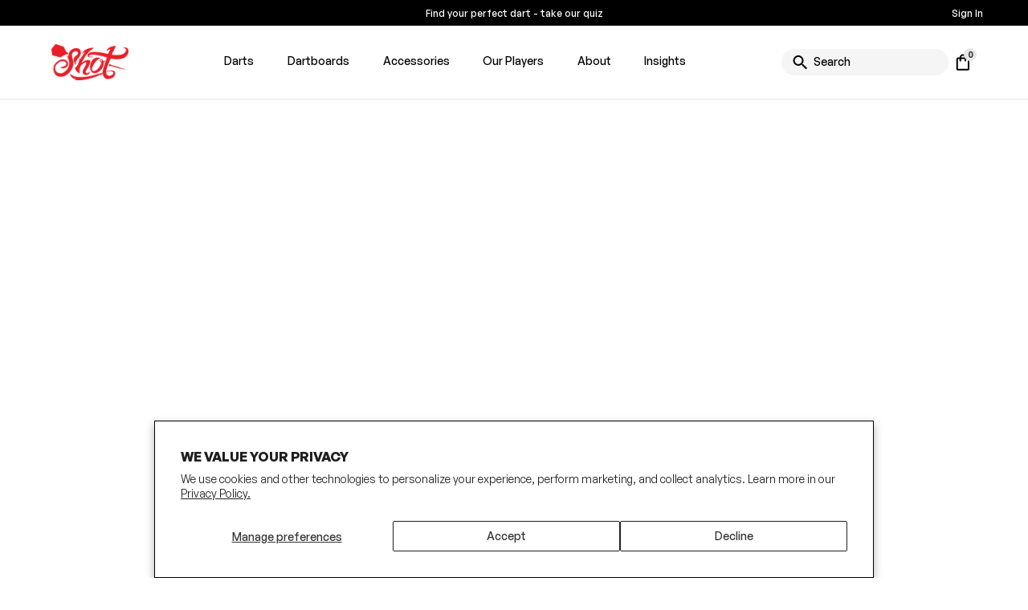

--- FILE ---
content_type: text/html; charset=utf-8
request_url: https://shotdarts.co.nz/products/shot-carpet-dart-mat-large
body_size: 51590
content:
<!doctype html>
<!--[if IE 9]> <html class="ie9 no-js" lang="en"> <![endif]-->
<!--[if (gt IE 9)|!(IE)]><!--> <html class="html no-js"  lang="en"  > <!--<![endif]-->
<head>
  <meta charset="utf-8">
  <!--[if IE]><meta http-equiv="X-UA-Compatible" content="IE=edge,chrome=1"><![endif]-->
  <meta name="viewport" content="width=device-width,initial-scale=1, user-scalable=no">
  <meta name="theme-color" content="#7796A8">
  <link rel="canonical" href="https://shotdarts.co.nz/products/shot-carpet-dart-mat-large"><link rel="shortcut icon" href="//shotdarts.co.nz/cdn/shop/files/Shot_Darts_Logomark_Black_Negative_32x32.jpg?v=1738428823" type="image/png">

 <!-- default to true --><!-- Contain template--><!-- setting name: pluginseo_pageTitleTruncateEnableForProducts-->
    <!-- setting value: true --><!-- pageTitleTemplate: Buy %% product.title %% Online - Shot Darts New Zealand -->
  <!-- pageTitleToParse": Shot Carpet Dart Mat -->
  <!-- pageTitleTruncateApplicable: true -->

  <!-- pluginseo_pageTitleTemplateApplyToAll: true -->
  <!-- pageTitleTruncateApplicable: true --><!-- Custom page title: Yes --><title>Buy Shot Carpet Dart Mat Online - Shot Darts New Zealand</title> <!-- default to true --><!-- Contain template--><!-- setting name: pluginseo_metaDescriptionTruncateEnableForProducts-->
    <!-- setting value: true --><!-- metaDescriptionTemplate: Shot Darts and Accessories by Shot Darts New Zealand -  %% product.description || strip_newlines || replace: '.,', ',' || strip_html || escape %% -->
  <!-- metaDescriptionToParse": Ideal for both home and official tournament use, this easy-care mat will keep your darts sharp and floor scuff free. It features Official steel and soft tip throwing distances, so you will always know where you stand. The distinctive New Zealand Maori Tribal Tattoo design will add instant style to your game. Made from quality carpet with finely tailored corners and latex rubber underlay, the Shot Darts PRO Carpet Mat fits securely to the floor yet it’s lightweight for easy storage when not in use. 1m x 3m Length. Full 3m (9ft 10”) long and available in 1m (3ft 3”) width. Easy roll away and lightweight for ease of storage when not in use Includes both Official soft and steel tip throwline specifications Used and endorsed by multiple North American Darts Champion Chris White [/tab] -->
  <!-- metaDescriptionTruncateApplicable: true -->

  <!-- pluginseo_metaDescriptionTemplateApplyToAll: true -->
  <!-- metaDescriptionTruncateApplicable: true --><!-- Yes --><meta name="description" content="Shot Darts and Accessories by Shot Darts New Zealand -  [shortdesc]SKUSC3125MATERIALRubber UnderlaySIZE3m Length x 1m WidthWEIGHT3.3kg[/shortdesc][tab]Give your darts set" /><script data-desc="seo-breadcrumb-list" type="application/ld+json">
{
  "@context": "http://schema.org",
  "@type": "BreadcrumbList",
  "itemListElement": [{
            "@type": "ListItem",
            "position": 1,
            "item": {
              "@id": "https://shotdarts.co.nz/products/shot-carpet-dart-mat-large",
              "name": "Shot Carpet Dart Mat"
            }
          }]
}
</script><script data-desc="seo-organization" type="application/ld+json">
  {
    "@context": "http://schema.org",
    "@type": "Organization",
    "@id": "https://shotdarts.co.nz#organization",
    "name": "Shot Darts  ",
    "url": "https://shotdarts.co.nz","sameAs": []
  }
</script><script data-desc="seo-product" type="application/ld+json">
      {
        "@context": "http://schema.org/",
        "@type": "Product",
        "@id": "https://shotdarts.co.nz/products/shot-carpet-dart-mat-large#product",
        "name": "Shot Carpet Dart Mat",
        "image": "https://shotdarts.co.nz/cdn/shop/files/Shot_Carpet-Mat_450x450.jpg?v=1717025450",
        "description": "[shortdesc]   SKU SC3125   MATERIAL Rubber Underlay   SIZE 3m Length x 1m Width   WEIGHT 3.3kg   [/shortdesc] [tab] Give your darts set up the professional edge with the Shot Darts Carpet Mat.  Ideal for both home and official tournament use, this easy-care mat will keep your darts sharp and floor scuff free. It features Official steel and soft tip throwing distances, so you will always know where you stand.  The distinctive New Zealand Maori Tribal Tattoo design will add instant style to your games room or garage.  Made from quality carpet with finely tailored corners and latex rubber underlay, the Shot Darts Carpet Mat fits securely to the floor yet it’s lightweight for easy storage when not in use. 1m x 3m Length.  Full 3m (9ft 10”) long and 1m (3ft 3”) width Printed official throwlines for steel tip and soft tip Ideal for home and tournament use Easy roll away and lightweight for ease of storage when not in use  [/tab]",
        "mpn": "4513215971461","aggregateRating": {
              "@type": "AggregateRating",
              "@id": "https://shotdarts.co.nz/products/shot-carpet-dart-mat-large#rating",
              "ratingValue": 4.3,
              "ratingCount": 3,
              "reviewCount": 3,
              "bestRating": 5,
              "worstRating": 1
            },"sku": "SC3125",
"gtin13": "8599508278193","offers": {
            "@type": "Offer",
            "url": "https://shotdarts.co.nz/products/shot-carpet-dart-mat-large",
            "priceCurrency": "NZD",
            "price": "139.99",
            "availability": "InStock",
            "seller": {
              "@type": "Organization",
              "@id": "https://shotdarts.co.nz#organization"
            }
          }}
    </script><script data-desc="seo-website" type="application/ld+json">
  {
    "@context": "http://schema.org",
    "@type": "WebSite",
    "name": "Shot Darts  ",
    "url": "https://shotdarts.co.nz",
    "potentialAction": {
      "@type": "SearchAction",
      "target": "https://shotdarts.co.nz/search?q={search_term_string}",
      "query-input": "required name=search_term_string"
    }
  }
</script><meta name="pluginseo" content="Plug in SEO Plus" data-ptf="s-te_pr" data-mdf="s-te_pr-tr" />


<meta name="keywords" content="apthemebase, Aenean, Commodo habitasse, Egestas lorem commodo,Malesuada, fames acurpis"/><!-- /snippets/social-meta-tags.liquid -->
<meta property="og:site_name" content="Shot Darts  ">
<meta property="og:url" content="https://shotdarts.co.nz/products/shot-carpet-dart-mat-large">
<meta property="og:title" content="Shot Carpet Dart Mat">
<meta property="og:type" content="product">
<meta property="og:description" content="Ideal for both home and official tournament use, this easy-care mat will keep your darts sharp and floor scuff free. It features Official steel and soft tip throwing distances, so you will always know where you stand. The distinctive New Zealand Maori Tribal Tattoo design will add instant style to your game. Made from quality carpet with finely tailored corners and latex rubber underlay, the Shot Darts PRO Carpet Mat fits securely to the floor yet it’s lightweight for easy storage when not in use. 1m x 3m Length. Full 3m (9ft 10”) long and available in 1m (3ft 3”) width. Easy roll away and lightweight for ease of storage when not in use Includes both Official soft and steel tip throwline specifications Used and endorsed by multiple North American Darts Champion Chris White [/tab]"><meta property="og:price:amount" content="139.99">
  <meta property="og:price:currency" content="NZD"><meta property="og:image" content="http://shotdarts.co.nz/cdn/shop/files/Shot_Carpet-Mat_1024x1024.jpg?v=1717025450"><meta property="og:image" content="http://shotdarts.co.nz/cdn/shop/products/shot_carpet_dartmat_hoek__1_1024x1024.jpg?v=1717025395"><meta property="og:image" content="http://shotdarts.co.nz/cdn/shop/products/shot_carpet_dartmat_back__1_1024x1024.jpg?v=1717025395">
<meta property="og:image:secure_url" content="https://shotdarts.co.nz/cdn/shop/files/Shot_Carpet-Mat_1024x1024.jpg?v=1717025450"><meta property="og:image:secure_url" content="https://shotdarts.co.nz/cdn/shop/products/shot_carpet_dartmat_hoek__1_1024x1024.jpg?v=1717025395"><meta property="og:image:secure_url" content="https://shotdarts.co.nz/cdn/shop/products/shot_carpet_dartmat_back__1_1024x1024.jpg?v=1717025395">

<meta name="twitter:site" content="@shot_darts?lang=en">
<meta name="twitter:card" content="summary_large_image">
<meta name="twitter:title" content="Shot Carpet Dart Mat">
<meta name="twitter:description" content="Ideal for both home and official tournament use, this easy-care mat will keep your darts sharp and floor scuff free. It features Official steel and soft tip throwing distances, so you will always know where you stand. The distinctive New Zealand Maori Tribal Tattoo design will add instant style to your game. Made from quality carpet with finely tailored corners and latex rubber underlay, the Shot Darts PRO Carpet Mat fits securely to the floor yet it’s lightweight for easy storage when not in use. 1m x 3m Length. Full 3m (9ft 10”) long and available in 1m (3ft 3”) width. Easy roll away and lightweight for ease of storage when not in use Includes both Official soft and steel tip throwline specifications Used and endorsed by multiple North American Darts Champion Chris White [/tab]">
<style>
     .fake_iniload{position:fixed;left:0;top:0;width:100%;height:100%;z-index:99999;background:#ffffff;}#nprogress{pointer-events:none}#nprogress .bar{ background: #ff4850;position:fixed;z-index:1031;top:0;left:0;width:100%;height:2px}#nprogress .peg{display:block;position:absolute;right:0;width:100px;height:100%;box-shadow:0 0 10px #ff4850,0 0 5px #ff4850;opacity:1;-webkit-transform:rotate(3deg) translate(0,-4px);-ms-transform:rotate(3deg) translate(0,-4px);transform:rotate(3deg) translate(0,-4px)}#nprogress .spinner{display:block;position:fixed;z-index:1031;top:15px;right:15px}#nprogress .spinner-icon{width:18px;height:18px;box-sizing:border-box;border:2px solid transparent;border-top-color:#ff4850;border-left-color:#ff4850;border-radius:50%;-webkit-animation:nprogress-spinner .4s linear infinite;animation:nprogress-spinner .4s linear infinite}.nprogress-custom-parent{overflow:hidden;position:relative}.nprogress-custom-parent #nprogress .bar,.nprogress-custom-parent #nprogress .spinner{position:absolute}@-webkit-keyframes nprogress-spinner{0%{-webkit-transform:rotate(0)}100%{-webkit-transform:rotate(360deg)}}@keyframes nprogress-spinner{0%{transform:rotate(0)}100%{transform:rotate(360deg)}}
    .hide_fade{opacity: 1;transition: all 300ms linear;}.hide_fade.out{opacity: .2;}</style><!-- Theme css ================================================================ -->
  <script type="text/javascript">
    WebFontConfig = {
      google: { families: ['Poppins:300,400,500,600,700'] }
    };
    (function() {
      var wf = document.createElement('script');
      wf.src = ('https:' == document.location.protocol ? 'https' : 'http') +
        '://ajax.googleapis.com/ajax/libs/webfont/1.5.18/webfont.js';
      wf.type = 'text/javascript';
      wf.async = 'true';
      var s = document.getElementsByTagName('script')[0];
      s.parentNode.insertBefore(wf, s);
    })(); 
  </script>




<link href="//shotdarts.co.nz/cdn/shop/t/20/assets/global.scss.css?v=84700753605937617451764896190" rel="stylesheet" type="text/css" media="all" />

<script>window.performance && window.performance.mark && window.performance.mark('shopify.content_for_header.start');</script><meta name="google-site-verification" content="R9aN39OCl44geW8NKpeeq0lxptcqUQflN5yFbWGk6nM">
<meta id="shopify-digital-wallet" name="shopify-digital-wallet" content="/31376769157/digital_wallets/dialog">
<meta name="shopify-checkout-api-token" content="4fc3516fa9e1f1cc4bfa54b74246b178">
<meta id="in-context-paypal-metadata" data-shop-id="31376769157" data-venmo-supported="false" data-environment="production" data-locale="en_US" data-paypal-v4="true" data-currency="NZD">
<link rel="alternate" type="application/json+oembed" href="https://shotdarts.co.nz/products/shot-carpet-dart-mat-large.oembed">
<script async="async" src="/checkouts/internal/preloads.js?locale=en-NZ"></script>
<link rel="preconnect" href="https://shop.app" crossorigin="anonymous">
<script async="async" src="https://shop.app/checkouts/internal/preloads.js?locale=en-NZ&shop_id=31376769157" crossorigin="anonymous"></script>
<script id="apple-pay-shop-capabilities" type="application/json">{"shopId":31376769157,"countryCode":"NZ","currencyCode":"NZD","merchantCapabilities":["supports3DS"],"merchantId":"gid:\/\/shopify\/Shop\/31376769157","merchantName":"Shot Darts  ","requiredBillingContactFields":["postalAddress","email","phone"],"requiredShippingContactFields":["postalAddress","email","phone"],"shippingType":"shipping","supportedNetworks":["visa","masterCard"],"total":{"type":"pending","label":"Shot Darts  ","amount":"1.00"},"shopifyPaymentsEnabled":true,"supportsSubscriptions":true}</script>
<script id="shopify-features" type="application/json">{"accessToken":"4fc3516fa9e1f1cc4bfa54b74246b178","betas":["rich-media-storefront-analytics"],"domain":"shotdarts.co.nz","predictiveSearch":true,"shopId":31376769157,"locale":"en"}</script>
<script>var Shopify = Shopify || {};
Shopify.shop = "shot-darts-retail-nz.myshopify.com";
Shopify.locale = "en";
Shopify.currency = {"active":"NZD","rate":"1.0"};
Shopify.country = "NZ";
Shopify.theme = {"name":"April Staging Xtream oreo 6 (live)","id":178007081236,"schema_name":"Apollotheme base","schema_version":"1.0.0","theme_store_id":null,"role":"main"};
Shopify.theme.handle = "null";
Shopify.theme.style = {"id":null,"handle":null};
Shopify.cdnHost = "shotdarts.co.nz/cdn";
Shopify.routes = Shopify.routes || {};
Shopify.routes.root = "/";</script>
<script type="module">!function(o){(o.Shopify=o.Shopify||{}).modules=!0}(window);</script>
<script>!function(o){function n(){var o=[];function n(){o.push(Array.prototype.slice.apply(arguments))}return n.q=o,n}var t=o.Shopify=o.Shopify||{};t.loadFeatures=n(),t.autoloadFeatures=n()}(window);</script>
<script>
  window.ShopifyPay = window.ShopifyPay || {};
  window.ShopifyPay.apiHost = "shop.app\/pay";
  window.ShopifyPay.redirectState = null;
</script>
<script id="shop-js-analytics" type="application/json">{"pageType":"product"}</script>
<script defer="defer" async type="module" src="//shotdarts.co.nz/cdn/shopifycloud/shop-js/modules/v2/client.init-shop-cart-sync_D0dqhulL.en.esm.js"></script>
<script defer="defer" async type="module" src="//shotdarts.co.nz/cdn/shopifycloud/shop-js/modules/v2/chunk.common_CpVO7qML.esm.js"></script>
<script type="module">
  await import("//shotdarts.co.nz/cdn/shopifycloud/shop-js/modules/v2/client.init-shop-cart-sync_D0dqhulL.en.esm.js");
await import("//shotdarts.co.nz/cdn/shopifycloud/shop-js/modules/v2/chunk.common_CpVO7qML.esm.js");

  window.Shopify.SignInWithShop?.initShopCartSync?.({"fedCMEnabled":true,"windoidEnabled":true});

</script>
<script>
  window.Shopify = window.Shopify || {};
  if (!window.Shopify.featureAssets) window.Shopify.featureAssets = {};
  window.Shopify.featureAssets['shop-js'] = {"shop-cart-sync":["modules/v2/client.shop-cart-sync_D9bwt38V.en.esm.js","modules/v2/chunk.common_CpVO7qML.esm.js"],"init-fed-cm":["modules/v2/client.init-fed-cm_BJ8NPuHe.en.esm.js","modules/v2/chunk.common_CpVO7qML.esm.js"],"init-shop-email-lookup-coordinator":["modules/v2/client.init-shop-email-lookup-coordinator_pVrP2-kG.en.esm.js","modules/v2/chunk.common_CpVO7qML.esm.js"],"shop-cash-offers":["modules/v2/client.shop-cash-offers_CNh7FWN-.en.esm.js","modules/v2/chunk.common_CpVO7qML.esm.js","modules/v2/chunk.modal_DKF6x0Jh.esm.js"],"init-shop-cart-sync":["modules/v2/client.init-shop-cart-sync_D0dqhulL.en.esm.js","modules/v2/chunk.common_CpVO7qML.esm.js"],"init-windoid":["modules/v2/client.init-windoid_DaoAelzT.en.esm.js","modules/v2/chunk.common_CpVO7qML.esm.js"],"shop-toast-manager":["modules/v2/client.shop-toast-manager_1DND8Tac.en.esm.js","modules/v2/chunk.common_CpVO7qML.esm.js"],"pay-button":["modules/v2/client.pay-button_CFeQi1r6.en.esm.js","modules/v2/chunk.common_CpVO7qML.esm.js"],"shop-button":["modules/v2/client.shop-button_Ca94MDdQ.en.esm.js","modules/v2/chunk.common_CpVO7qML.esm.js"],"shop-login-button":["modules/v2/client.shop-login-button_DPYNfp1Z.en.esm.js","modules/v2/chunk.common_CpVO7qML.esm.js","modules/v2/chunk.modal_DKF6x0Jh.esm.js"],"avatar":["modules/v2/client.avatar_BTnouDA3.en.esm.js"],"shop-follow-button":["modules/v2/client.shop-follow-button_BMKh4nJE.en.esm.js","modules/v2/chunk.common_CpVO7qML.esm.js","modules/v2/chunk.modal_DKF6x0Jh.esm.js"],"init-customer-accounts-sign-up":["modules/v2/client.init-customer-accounts-sign-up_CJXi5kRN.en.esm.js","modules/v2/client.shop-login-button_DPYNfp1Z.en.esm.js","modules/v2/chunk.common_CpVO7qML.esm.js","modules/v2/chunk.modal_DKF6x0Jh.esm.js"],"init-shop-for-new-customer-accounts":["modules/v2/client.init-shop-for-new-customer-accounts_BoBxkgWu.en.esm.js","modules/v2/client.shop-login-button_DPYNfp1Z.en.esm.js","modules/v2/chunk.common_CpVO7qML.esm.js","modules/v2/chunk.modal_DKF6x0Jh.esm.js"],"init-customer-accounts":["modules/v2/client.init-customer-accounts_DCuDTzpR.en.esm.js","modules/v2/client.shop-login-button_DPYNfp1Z.en.esm.js","modules/v2/chunk.common_CpVO7qML.esm.js","modules/v2/chunk.modal_DKF6x0Jh.esm.js"],"checkout-modal":["modules/v2/client.checkout-modal_U_3e4VxF.en.esm.js","modules/v2/chunk.common_CpVO7qML.esm.js","modules/v2/chunk.modal_DKF6x0Jh.esm.js"],"lead-capture":["modules/v2/client.lead-capture_DEgn0Z8u.en.esm.js","modules/v2/chunk.common_CpVO7qML.esm.js","modules/v2/chunk.modal_DKF6x0Jh.esm.js"],"shop-login":["modules/v2/client.shop-login_CoM5QKZ_.en.esm.js","modules/v2/chunk.common_CpVO7qML.esm.js","modules/v2/chunk.modal_DKF6x0Jh.esm.js"],"payment-terms":["modules/v2/client.payment-terms_BmrqWn8r.en.esm.js","modules/v2/chunk.common_CpVO7qML.esm.js","modules/v2/chunk.modal_DKF6x0Jh.esm.js"]};
</script>
<script>(function() {
  var isLoaded = false;
  function asyncLoad() {
    if (isLoaded) return;
    isLoaded = true;
    var urls = ["https:\/\/api.revy.io\/bundle.js?shop=shot-darts-retail-nz.myshopify.com","https:\/\/chimpstatic.com\/mcjs-connected\/js\/users\/5719d7c63ed5ab1a7c151229a\/7829c79b69c50f28e763902c8.js?shop=shot-darts-retail-nz.myshopify.com","https:\/\/faq-king.com\/scripts\/faq_app_3479ec4d35335db55384c4d447a167d1.js?shop=shot-darts-retail-nz.myshopify.com","https:\/\/api.revy.io\/bundle.js?shop=shot-darts-retail-nz.myshopify.com","https:\/\/thread.spicegems.org\/0\/js\/scripttags\/shot-darts-retail-nz\/country_redirect_e1d6af1bdf799f7f855a37e4b67dc5d7.min.js?v=35\u0026shop=shot-darts-retail-nz.myshopify.com"];
    for (var i = 0; i < urls.length; i++) {
      var s = document.createElement('script');
      s.type = 'text/javascript';
      s.async = true;
      s.src = urls[i];
      var x = document.getElementsByTagName('script')[0];
      x.parentNode.insertBefore(s, x);
    }
  };
  if(window.attachEvent) {
    window.attachEvent('onload', asyncLoad);
  } else {
    window.addEventListener('load', asyncLoad, false);
  }
})();</script>
<script id="__st">var __st={"a":31376769157,"offset":46800,"reqid":"f8e3d1f3-e72b-44b6-b2c4-adb1a3b5f951-1764928975","pageurl":"shotdarts.co.nz\/products\/shot-carpet-dart-mat-large","u":"6c079310974e","p":"product","rtyp":"product","rid":4513215971461};</script>
<script>window.ShopifyPaypalV4VisibilityTracking = true;</script>
<script id="captcha-bootstrap">!function(){'use strict';const t='contact',e='account',n='new_comment',o=[[t,t],['blogs',n],['comments',n],[t,'customer']],c=[[e,'customer_login'],[e,'guest_login'],[e,'recover_customer_password'],[e,'create_customer']],r=t=>t.map((([t,e])=>`form[action*='/${t}']:not([data-nocaptcha='true']) input[name='form_type'][value='${e}']`)).join(','),a=t=>()=>t?[...document.querySelectorAll(t)].map((t=>t.form)):[];function s(){const t=[...o],e=r(t);return a(e)}const i='password',u='form_key',d=['recaptcha-v3-token','g-recaptcha-response','h-captcha-response',i],f=()=>{try{return window.sessionStorage}catch{return}},m='__shopify_v',_=t=>t.elements[u];function p(t,e,n=!1){try{const o=window.sessionStorage,c=JSON.parse(o.getItem(e)),{data:r}=function(t){const{data:e,action:n}=t;return t[m]||n?{data:e,action:n}:{data:t,action:n}}(c);for(const[e,n]of Object.entries(r))t.elements[e]&&(t.elements[e].value=n);n&&o.removeItem(e)}catch(o){console.error('form repopulation failed',{error:o})}}const l='form_type',E='cptcha';function T(t){t.dataset[E]=!0}const w=window,h=w.document,L='Shopify',v='ce_forms',y='captcha';let A=!1;((t,e)=>{const n=(g='f06e6c50-85a8-45c8-87d0-21a2b65856fe',I='https://cdn.shopify.com/shopifycloud/storefront-forms-hcaptcha/ce_storefront_forms_captcha_hcaptcha.v1.5.2.iife.js',D={infoText:'Protected by hCaptcha',privacyText:'Privacy',termsText:'Terms'},(t,e,n)=>{const o=w[L][v],c=o.bindForm;if(c)return c(t,g,e,D).then(n);var r;o.q.push([[t,g,e,D],n]),r=I,A||(h.body.append(Object.assign(h.createElement('script'),{id:'captcha-provider',async:!0,src:r})),A=!0)});var g,I,D;w[L]=w[L]||{},w[L][v]=w[L][v]||{},w[L][v].q=[],w[L][y]=w[L][y]||{},w[L][y].protect=function(t,e){n(t,void 0,e),T(t)},Object.freeze(w[L][y]),function(t,e,n,w,h,L){const[v,y,A,g]=function(t,e,n){const i=e?o:[],u=t?c:[],d=[...i,...u],f=r(d),m=r(i),_=r(d.filter((([t,e])=>n.includes(e))));return[a(f),a(m),a(_),s()]}(w,h,L),I=t=>{const e=t.target;return e instanceof HTMLFormElement?e:e&&e.form},D=t=>v().includes(t);t.addEventListener('submit',(t=>{const e=I(t);if(!e)return;const n=D(e)&&!e.dataset.hcaptchaBound&&!e.dataset.recaptchaBound,o=_(e),c=g().includes(e)&&(!o||!o.value);(n||c)&&t.preventDefault(),c&&!n&&(function(t){try{if(!f())return;!function(t){const e=f();if(!e)return;const n=_(t);if(!n)return;const o=n.value;o&&e.removeItem(o)}(t);const e=Array.from(Array(32),(()=>Math.random().toString(36)[2])).join('');!function(t,e){_(t)||t.append(Object.assign(document.createElement('input'),{type:'hidden',name:u})),t.elements[u].value=e}(t,e),function(t,e){const n=f();if(!n)return;const o=[...t.querySelectorAll(`input[type='${i}']`)].map((({name:t})=>t)),c=[...d,...o],r={};for(const[a,s]of new FormData(t).entries())c.includes(a)||(r[a]=s);n.setItem(e,JSON.stringify({[m]:1,action:t.action,data:r}))}(t,e)}catch(e){console.error('failed to persist form',e)}}(e),e.submit())}));const S=(t,e)=>{t&&!t.dataset[E]&&(n(t,e.some((e=>e===t))),T(t))};for(const o of['focusin','change'])t.addEventListener(o,(t=>{const e=I(t);D(e)&&S(e,y())}));const B=e.get('form_key'),M=e.get(l),P=B&&M;t.addEventListener('DOMContentLoaded',(()=>{const t=y();if(P)for(const e of t)e.elements[l].value===M&&p(e,B);[...new Set([...A(),...v().filter((t=>'true'===t.dataset.shopifyCaptcha))])].forEach((e=>S(e,t)))}))}(h,new URLSearchParams(w.location.search),n,t,e,['guest_login'])})(!0,!0)}();</script>
<script integrity="sha256-52AcMU7V7pcBOXWImdc/TAGTFKeNjmkeM1Pvks/DTgc=" data-source-attribution="shopify.loadfeatures" defer="defer" src="//shotdarts.co.nz/cdn/shopifycloud/storefront/assets/storefront/load_feature-81c60534.js" crossorigin="anonymous"></script>
<script crossorigin="anonymous" defer="defer" src="//shotdarts.co.nz/cdn/shopifycloud/storefront/assets/shopify_pay/storefront-65b4c6d7.js?v=20250812"></script>
<script data-source-attribution="shopify.dynamic_checkout.dynamic.init">var Shopify=Shopify||{};Shopify.PaymentButton=Shopify.PaymentButton||{isStorefrontPortableWallets:!0,init:function(){window.Shopify.PaymentButton.init=function(){};var t=document.createElement("script");t.src="https://shotdarts.co.nz/cdn/shopifycloud/portable-wallets/latest/portable-wallets.en.js",t.type="module",document.head.appendChild(t)}};
</script>
<script data-source-attribution="shopify.dynamic_checkout.buyer_consent">
  function portableWalletsHideBuyerConsent(e){var t=document.getElementById("shopify-buyer-consent"),n=document.getElementById("shopify-subscription-policy-button");t&&n&&(t.classList.add("hidden"),t.setAttribute("aria-hidden","true"),n.removeEventListener("click",e))}function portableWalletsShowBuyerConsent(e){var t=document.getElementById("shopify-buyer-consent"),n=document.getElementById("shopify-subscription-policy-button");t&&n&&(t.classList.remove("hidden"),t.removeAttribute("aria-hidden"),n.addEventListener("click",e))}window.Shopify?.PaymentButton&&(window.Shopify.PaymentButton.hideBuyerConsent=portableWalletsHideBuyerConsent,window.Shopify.PaymentButton.showBuyerConsent=portableWalletsShowBuyerConsent);
</script>
<script data-source-attribution="shopify.dynamic_checkout.cart.bootstrap">document.addEventListener("DOMContentLoaded",(function(){function t(){return document.querySelector("shopify-accelerated-checkout-cart, shopify-accelerated-checkout")}if(t())Shopify.PaymentButton.init();else{new MutationObserver((function(e,n){t()&&(Shopify.PaymentButton.init(),n.disconnect())})).observe(document.body,{childList:!0,subtree:!0})}}));
</script>
<link id="shopify-accelerated-checkout-styles" rel="stylesheet" media="screen" href="https://shotdarts.co.nz/cdn/shopifycloud/portable-wallets/latest/accelerated-checkout-backwards-compat.css" crossorigin="anonymous">
<style id="shopify-accelerated-checkout-cart">
        #shopify-buyer-consent {
  margin-top: 1em;
  display: inline-block;
  width: 100%;
}

#shopify-buyer-consent.hidden {
  display: none;
}

#shopify-subscription-policy-button {
  background: none;
  border: none;
  padding: 0;
  text-decoration: underline;
  font-size: inherit;
  cursor: pointer;
}

#shopify-subscription-policy-button::before {
  box-shadow: none;
}

      </style>

<script>window.performance && window.performance.mark && window.performance.mark('shopify.content_for_header.end');</script>
<script src="//shotdarts.co.nz/cdn/shop/t/20/assets/jquery-1.11.3.min.js?v=160595163976688481111744083816" ></script><script>
  var theme = {
    strings: {
      addToCart: "Add to Cart",
      soldOut: "Sold Out",
      unavailable: "Unavailable",
      showMore: "Show More",
      showLess: "Show Less"
    },
    moneyFormat: "${{amount}}",
    quickview_enable: false,
    wishlist_enable: true,
    wishlist_url: '',
    shop_currency: 'NZD',
    file_url: '//shotdarts.co.nz/cdn/shop/files/?10797',
    asset_url: "//shotdarts.co.nz/cdn/shop/t/20/assets/?10797",
    multiple_filter_sidebar_enable: false,
    money_currency_format: "${{amount}} NZD"
  }  
</script>
<script src="//shotdarts.co.nz/cdn/shopifycloud/storefront/assets/themes_support/api.jquery-7ab1a3a4.js"></script>
<script src="//shotdarts.co.nz/cdn/shopifycloud/storefront/assets/themes_support/option_selection-b017cd28.js"></script><!--[if lte IE 9]><script src="//shotdarts.co.nz/cdn/shop/t/20/assets/polyfills.js?v=139579457058596345501744083816"></script><![endif]-->
<!--[if (gt IE 9)|!(IE)]><!--><script src="//shotdarts.co.nz/cdn/shop/t/20/assets/lazysizes.min.js?v=62480953726719776521744083816" async="async"></script><!--<![endif]-->
<!--[if lte IE 9]><script src="//shotdarts.co.nz/cdn/shop/t/20/assets/lazysizes.min.js?v=62480953726719776521744083816"></script><![endif]-->
<!--[if (gt IE 9)|!(IE)]><!--><script src="//shotdarts.co.nz/cdn/shop/t/20/assets/vendor.js?v=148501674379752004281744083816" defer="defer" ></script><!--<![endif]-->
<!--[if lte IE 9]><script src="//shotdarts.co.nz/cdn/shop/t/20/assets/vendor.js?v=148501674379752004281744083816" defer="defer" ></script><![endif]-->
<!--[if (gt IE 9)|!(IE)]><!--><script src="//shotdarts.co.nz/cdn/shop/t/20/assets/theme.js?v=53036974173098403071744083816" defer="defer" ></script><!--<![endif]-->
<!--[if lte IE 9]><script src="//shotdarts.co.nz/cdn/shop/t/20/assets/theme.js?v=53036974173098403071744083816"></script><![endif]-->
<script src="//shotdarts.co.nz/cdn/shop/t/20/assets/api.header.js?v=64584414144429894241744083816" type="text/javascript"></script>


<script src="//shotdarts.co.nz/cdn/shop/t/20/assets/nprogress.js?v=77265421087872204341744083816" type="text/javascript"></script>

<meta property="fb:app_id" content="ID" /><meta property="fb:admins" content="ID1"/><meta property="fb:admins" content="ID2"/>
<script>window.__pagefly_analytics_settings__={"acceptTracking":true};</script>
  <!--Instand Redirect -->
  <script src="https://kite.spicegems.org/0/js/scripttags/shot-darts-retail-nz/static/country-redirect.js" type="text/javascript"></script>
  







































































































































<!-- BEGIN app block: shopify://apps/pagefly-page-builder/blocks/app-embed/83e179f7-59a0-4589-8c66-c0dddf959200 -->

<!-- BEGIN app snippet: pagefly-cro-ab-testing-main -->







<script>
  ;(function () {
    const url = new URL(window.location)
    const viewParam = url.searchParams.get('view')
    if (viewParam && viewParam.includes('variant-pf-')) {
      url.searchParams.set('pf_v', viewParam)
      url.searchParams.delete('view')
      window.history.replaceState({}, '', url)
    }
  })()
</script>



<script type='module'>
  
  window.PAGEFLY_CRO = window.PAGEFLY_CRO || {}

  window.PAGEFLY_CRO['data_debug'] = {
    original_template_suffix: "all_products",
    allow_ab_test: false,
    ab_test_start_time: 0,
    ab_test_end_time: 0,
    today_date_time: 1764928976000,
  }
  window.PAGEFLY_CRO['GA4'] = { enabled: false}
</script>

<!-- END app snippet -->








  <script src='https://cdn.shopify.com/extensions/019ae87c-aae0-76a7-9670-4feea5a1ac85/pagefly-page-builder-201/assets/pagefly-helper.js' defer='defer'></script>

  <script src='https://cdn.shopify.com/extensions/019ae87c-aae0-76a7-9670-4feea5a1ac85/pagefly-page-builder-201/assets/pagefly-general-helper.js' defer='defer'></script>

  <script src='https://cdn.shopify.com/extensions/019ae87c-aae0-76a7-9670-4feea5a1ac85/pagefly-page-builder-201/assets/pagefly-snap-slider.js' defer='defer'></script>

  <script src='https://cdn.shopify.com/extensions/019ae87c-aae0-76a7-9670-4feea5a1ac85/pagefly-page-builder-201/assets/pagefly-slideshow-v3.js' defer='defer'></script>

  <script src='https://cdn.shopify.com/extensions/019ae87c-aae0-76a7-9670-4feea5a1ac85/pagefly-page-builder-201/assets/pagefly-slideshow-v4.js' defer='defer'></script>

  <script src='https://cdn.shopify.com/extensions/019ae87c-aae0-76a7-9670-4feea5a1ac85/pagefly-page-builder-201/assets/pagefly-glider.js' defer='defer'></script>

  <script src='https://cdn.shopify.com/extensions/019ae87c-aae0-76a7-9670-4feea5a1ac85/pagefly-page-builder-201/assets/pagefly-slideshow-v1-v2.js' defer='defer'></script>

  <script src='https://cdn.shopify.com/extensions/019ae87c-aae0-76a7-9670-4feea5a1ac85/pagefly-page-builder-201/assets/pagefly-product-media.js' defer='defer'></script>

  <script src='https://cdn.shopify.com/extensions/019ae87c-aae0-76a7-9670-4feea5a1ac85/pagefly-page-builder-201/assets/pagefly-product.js' defer='defer'></script>


<script id='pagefly-helper-data' type='application/json'>
  {
    "page_optimization": {
      "assets_prefetching": false
    },
    "elements_asset_mapper": {
      "Accordion": "https://cdn.shopify.com/extensions/019ae87c-aae0-76a7-9670-4feea5a1ac85/pagefly-page-builder-201/assets/pagefly-accordion.js",
      "Accordion3": "https://cdn.shopify.com/extensions/019ae87c-aae0-76a7-9670-4feea5a1ac85/pagefly-page-builder-201/assets/pagefly-accordion3.js",
      "CountDown": "https://cdn.shopify.com/extensions/019ae87c-aae0-76a7-9670-4feea5a1ac85/pagefly-page-builder-201/assets/pagefly-countdown.js",
      "GMap1": "https://cdn.shopify.com/extensions/019ae87c-aae0-76a7-9670-4feea5a1ac85/pagefly-page-builder-201/assets/pagefly-gmap.js",
      "GMap2": "https://cdn.shopify.com/extensions/019ae87c-aae0-76a7-9670-4feea5a1ac85/pagefly-page-builder-201/assets/pagefly-gmap.js",
      "GMapBasicV2": "https://cdn.shopify.com/extensions/019ae87c-aae0-76a7-9670-4feea5a1ac85/pagefly-page-builder-201/assets/pagefly-gmap.js",
      "GMapAdvancedV2": "https://cdn.shopify.com/extensions/019ae87c-aae0-76a7-9670-4feea5a1ac85/pagefly-page-builder-201/assets/pagefly-gmap.js",
      "HTML.Video": "https://cdn.shopify.com/extensions/019ae87c-aae0-76a7-9670-4feea5a1ac85/pagefly-page-builder-201/assets/pagefly-htmlvideo.js",
      "HTML.Video2": "https://cdn.shopify.com/extensions/019ae87c-aae0-76a7-9670-4feea5a1ac85/pagefly-page-builder-201/assets/pagefly-htmlvideo2.js",
      "HTML.Video3": "https://cdn.shopify.com/extensions/019ae87c-aae0-76a7-9670-4feea5a1ac85/pagefly-page-builder-201/assets/pagefly-htmlvideo2.js",
      "BackgroundVideo": "https://cdn.shopify.com/extensions/019ae87c-aae0-76a7-9670-4feea5a1ac85/pagefly-page-builder-201/assets/pagefly-htmlvideo2.js",
      "Instagram": "https://cdn.shopify.com/extensions/019ae87c-aae0-76a7-9670-4feea5a1ac85/pagefly-page-builder-201/assets/pagefly-instagram.js",
      "Instagram2": "https://cdn.shopify.com/extensions/019ae87c-aae0-76a7-9670-4feea5a1ac85/pagefly-page-builder-201/assets/pagefly-instagram.js",
      "Insta3": "https://cdn.shopify.com/extensions/019ae87c-aae0-76a7-9670-4feea5a1ac85/pagefly-page-builder-201/assets/pagefly-instagram3.js",
      "Tabs": "https://cdn.shopify.com/extensions/019ae87c-aae0-76a7-9670-4feea5a1ac85/pagefly-page-builder-201/assets/pagefly-tab.js",
      "Tabs3": "https://cdn.shopify.com/extensions/019ae87c-aae0-76a7-9670-4feea5a1ac85/pagefly-page-builder-201/assets/pagefly-tab3.js",
      "ProductBox": "https://cdn.shopify.com/extensions/019ae87c-aae0-76a7-9670-4feea5a1ac85/pagefly-page-builder-201/assets/pagefly-cart.js",
      "FBPageBox2": "https://cdn.shopify.com/extensions/019ae87c-aae0-76a7-9670-4feea5a1ac85/pagefly-page-builder-201/assets/pagefly-facebook.js",
      "FBLikeButton2": "https://cdn.shopify.com/extensions/019ae87c-aae0-76a7-9670-4feea5a1ac85/pagefly-page-builder-201/assets/pagefly-facebook.js",
      "TwitterFeed2": "https://cdn.shopify.com/extensions/019ae87c-aae0-76a7-9670-4feea5a1ac85/pagefly-page-builder-201/assets/pagefly-twitter.js",
      "Paragraph4": "https://cdn.shopify.com/extensions/019ae87c-aae0-76a7-9670-4feea5a1ac85/pagefly-page-builder-201/assets/pagefly-paragraph4.js",

      "AliReviews": "https://cdn.shopify.com/extensions/019ae87c-aae0-76a7-9670-4feea5a1ac85/pagefly-page-builder-201/assets/pagefly-3rd-elements.js",
      "BackInStock": "https://cdn.shopify.com/extensions/019ae87c-aae0-76a7-9670-4feea5a1ac85/pagefly-page-builder-201/assets/pagefly-3rd-elements.js",
      "GloboBackInStock": "https://cdn.shopify.com/extensions/019ae87c-aae0-76a7-9670-4feea5a1ac85/pagefly-page-builder-201/assets/pagefly-3rd-elements.js",
      "GrowaveWishlist": "https://cdn.shopify.com/extensions/019ae87c-aae0-76a7-9670-4feea5a1ac85/pagefly-page-builder-201/assets/pagefly-3rd-elements.js",
      "InfiniteOptionsShopPad": "https://cdn.shopify.com/extensions/019ae87c-aae0-76a7-9670-4feea5a1ac85/pagefly-page-builder-201/assets/pagefly-3rd-elements.js",
      "InkybayProductPersonalizer": "https://cdn.shopify.com/extensions/019ae87c-aae0-76a7-9670-4feea5a1ac85/pagefly-page-builder-201/assets/pagefly-3rd-elements.js",
      "LimeSpot": "https://cdn.shopify.com/extensions/019ae87c-aae0-76a7-9670-4feea5a1ac85/pagefly-page-builder-201/assets/pagefly-3rd-elements.js",
      "Loox": "https://cdn.shopify.com/extensions/019ae87c-aae0-76a7-9670-4feea5a1ac85/pagefly-page-builder-201/assets/pagefly-3rd-elements.js",
      "Opinew": "https://cdn.shopify.com/extensions/019ae87c-aae0-76a7-9670-4feea5a1ac85/pagefly-page-builder-201/assets/pagefly-3rd-elements.js",
      "Powr": "https://cdn.shopify.com/extensions/019ae87c-aae0-76a7-9670-4feea5a1ac85/pagefly-page-builder-201/assets/pagefly-3rd-elements.js",
      "ProductReviews": "https://cdn.shopify.com/extensions/019ae87c-aae0-76a7-9670-4feea5a1ac85/pagefly-page-builder-201/assets/pagefly-3rd-elements.js",
      "PushOwl": "https://cdn.shopify.com/extensions/019ae87c-aae0-76a7-9670-4feea5a1ac85/pagefly-page-builder-201/assets/pagefly-3rd-elements.js",
      "ReCharge": "https://cdn.shopify.com/extensions/019ae87c-aae0-76a7-9670-4feea5a1ac85/pagefly-page-builder-201/assets/pagefly-3rd-elements.js",
      "Rivyo": "https://cdn.shopify.com/extensions/019ae87c-aae0-76a7-9670-4feea5a1ac85/pagefly-page-builder-201/assets/pagefly-3rd-elements.js",
      "TrackingMore": "https://cdn.shopify.com/extensions/019ae87c-aae0-76a7-9670-4feea5a1ac85/pagefly-page-builder-201/assets/pagefly-3rd-elements.js",
      "Vitals": "https://cdn.shopify.com/extensions/019ae87c-aae0-76a7-9670-4feea5a1ac85/pagefly-page-builder-201/assets/pagefly-3rd-elements.js",
      "Wiser": "https://cdn.shopify.com/extensions/019ae87c-aae0-76a7-9670-4feea5a1ac85/pagefly-page-builder-201/assets/pagefly-3rd-elements.js"
    },
    "custom_elements_mapper": {
      "pf-click-action-element": "https://cdn.shopify.com/extensions/019ae87c-aae0-76a7-9670-4feea5a1ac85/pagefly-page-builder-201/assets/pagefly-click-action-element.js",
      "pf-dialog-element": "https://cdn.shopify.com/extensions/019ae87c-aae0-76a7-9670-4feea5a1ac85/pagefly-page-builder-201/assets/pagefly-dialog-element.js"
    }
  }
</script>


<!-- END app block --><link href="https://monorail-edge.shopifysvc.com" rel="dns-prefetch">
<script>(function(){if ("sendBeacon" in navigator && "performance" in window) {try {var session_token_from_headers = performance.getEntriesByType('navigation')[0].serverTiming.find(x => x.name == '_s').description;} catch {var session_token_from_headers = undefined;}var session_cookie_matches = document.cookie.match(/_shopify_s=([^;]*)/);var session_token_from_cookie = session_cookie_matches && session_cookie_matches.length === 2 ? session_cookie_matches[1] : "";var session_token = session_token_from_headers || session_token_from_cookie || "";function handle_abandonment_event(e) {var entries = performance.getEntries().filter(function(entry) {return /monorail-edge.shopifysvc.com/.test(entry.name);});if (!window.abandonment_tracked && entries.length === 0) {window.abandonment_tracked = true;var currentMs = Date.now();var navigation_start = performance.timing.navigationStart;var payload = {shop_id: 31376769157,url: window.location.href,navigation_start,duration: currentMs - navigation_start,session_token,page_type: "product"};window.navigator.sendBeacon("https://monorail-edge.shopifysvc.com/v1/produce", JSON.stringify({schema_id: "online_store_buyer_site_abandonment/1.1",payload: payload,metadata: {event_created_at_ms: currentMs,event_sent_at_ms: currentMs}}));}}window.addEventListener('pagehide', handle_abandonment_event);}}());</script>
<script id="web-pixels-manager-setup">(function e(e,d,r,n,o){if(void 0===o&&(o={}),!Boolean(null===(a=null===(i=window.Shopify)||void 0===i?void 0:i.analytics)||void 0===a?void 0:a.replayQueue)){var i,a;window.Shopify=window.Shopify||{};var t=window.Shopify;t.analytics=t.analytics||{};var s=t.analytics;s.replayQueue=[],s.publish=function(e,d,r){return s.replayQueue.push([e,d,r]),!0};try{self.performance.mark("wpm:start")}catch(e){}var l=function(){var e={modern:/Edge?\/(1{2}[4-9]|1[2-9]\d|[2-9]\d{2}|\d{4,})\.\d+(\.\d+|)|Firefox\/(1{2}[4-9]|1[2-9]\d|[2-9]\d{2}|\d{4,})\.\d+(\.\d+|)|Chrom(ium|e)\/(9{2}|\d{3,})\.\d+(\.\d+|)|(Maci|X1{2}).+ Version\/(15\.\d+|(1[6-9]|[2-9]\d|\d{3,})\.\d+)([,.]\d+|)( \(\w+\)|)( Mobile\/\w+|) Safari\/|Chrome.+OPR\/(9{2}|\d{3,})\.\d+\.\d+|(CPU[ +]OS|iPhone[ +]OS|CPU[ +]iPhone|CPU IPhone OS|CPU iPad OS)[ +]+(15[._]\d+|(1[6-9]|[2-9]\d|\d{3,})[._]\d+)([._]\d+|)|Android:?[ /-](13[3-9]|1[4-9]\d|[2-9]\d{2}|\d{4,})(\.\d+|)(\.\d+|)|Android.+Firefox\/(13[5-9]|1[4-9]\d|[2-9]\d{2}|\d{4,})\.\d+(\.\d+|)|Android.+Chrom(ium|e)\/(13[3-9]|1[4-9]\d|[2-9]\d{2}|\d{4,})\.\d+(\.\d+|)|SamsungBrowser\/([2-9]\d|\d{3,})\.\d+/,legacy:/Edge?\/(1[6-9]|[2-9]\d|\d{3,})\.\d+(\.\d+|)|Firefox\/(5[4-9]|[6-9]\d|\d{3,})\.\d+(\.\d+|)|Chrom(ium|e)\/(5[1-9]|[6-9]\d|\d{3,})\.\d+(\.\d+|)([\d.]+$|.*Safari\/(?![\d.]+ Edge\/[\d.]+$))|(Maci|X1{2}).+ Version\/(10\.\d+|(1[1-9]|[2-9]\d|\d{3,})\.\d+)([,.]\d+|)( \(\w+\)|)( Mobile\/\w+|) Safari\/|Chrome.+OPR\/(3[89]|[4-9]\d|\d{3,})\.\d+\.\d+|(CPU[ +]OS|iPhone[ +]OS|CPU[ +]iPhone|CPU IPhone OS|CPU iPad OS)[ +]+(10[._]\d+|(1[1-9]|[2-9]\d|\d{3,})[._]\d+)([._]\d+|)|Android:?[ /-](13[3-9]|1[4-9]\d|[2-9]\d{2}|\d{4,})(\.\d+|)(\.\d+|)|Mobile Safari.+OPR\/([89]\d|\d{3,})\.\d+\.\d+|Android.+Firefox\/(13[5-9]|1[4-9]\d|[2-9]\d{2}|\d{4,})\.\d+(\.\d+|)|Android.+Chrom(ium|e)\/(13[3-9]|1[4-9]\d|[2-9]\d{2}|\d{4,})\.\d+(\.\d+|)|Android.+(UC? ?Browser|UCWEB|U3)[ /]?(15\.([5-9]|\d{2,})|(1[6-9]|[2-9]\d|\d{3,})\.\d+)\.\d+|SamsungBrowser\/(5\.\d+|([6-9]|\d{2,})\.\d+)|Android.+MQ{2}Browser\/(14(\.(9|\d{2,})|)|(1[5-9]|[2-9]\d|\d{3,})(\.\d+|))(\.\d+|)|K[Aa][Ii]OS\/(3\.\d+|([4-9]|\d{2,})\.\d+)(\.\d+|)/},d=e.modern,r=e.legacy,n=navigator.userAgent;return n.match(d)?"modern":n.match(r)?"legacy":"unknown"}(),u="modern"===l?"modern":"legacy",c=(null!=n?n:{modern:"",legacy:""})[u],f=function(e){return[e.baseUrl,"/wpm","/b",e.hashVersion,"modern"===e.buildTarget?"m":"l",".js"].join("")}({baseUrl:d,hashVersion:r,buildTarget:u}),m=function(e){var d=e.version,r=e.bundleTarget,n=e.surface,o=e.pageUrl,i=e.monorailEndpoint;return{emit:function(e){var a=e.status,t=e.errorMsg,s=(new Date).getTime(),l=JSON.stringify({metadata:{event_sent_at_ms:s},events:[{schema_id:"web_pixels_manager_load/3.1",payload:{version:d,bundle_target:r,page_url:o,status:a,surface:n,error_msg:t},metadata:{event_created_at_ms:s}}]});if(!i)return console&&console.warn&&console.warn("[Web Pixels Manager] No Monorail endpoint provided, skipping logging."),!1;try{return self.navigator.sendBeacon.bind(self.navigator)(i,l)}catch(e){}var u=new XMLHttpRequest;try{return u.open("POST",i,!0),u.setRequestHeader("Content-Type","text/plain"),u.send(l),!0}catch(e){return console&&console.warn&&console.warn("[Web Pixels Manager] Got an unhandled error while logging to Monorail."),!1}}}}({version:r,bundleTarget:l,surface:e.surface,pageUrl:self.location.href,monorailEndpoint:e.monorailEndpoint});try{o.browserTarget=l,function(e){var d=e.src,r=e.async,n=void 0===r||r,o=e.onload,i=e.onerror,a=e.sri,t=e.scriptDataAttributes,s=void 0===t?{}:t,l=document.createElement("script"),u=document.querySelector("head"),c=document.querySelector("body");if(l.async=n,l.src=d,a&&(l.integrity=a,l.crossOrigin="anonymous"),s)for(var f in s)if(Object.prototype.hasOwnProperty.call(s,f))try{l.dataset[f]=s[f]}catch(e){}if(o&&l.addEventListener("load",o),i&&l.addEventListener("error",i),u)u.appendChild(l);else{if(!c)throw new Error("Did not find a head or body element to append the script");c.appendChild(l)}}({src:f,async:!0,onload:function(){if(!function(){var e,d;return Boolean(null===(d=null===(e=window.Shopify)||void 0===e?void 0:e.analytics)||void 0===d?void 0:d.initialized)}()){var d=window.webPixelsManager.init(e)||void 0;if(d){var r=window.Shopify.analytics;r.replayQueue.forEach((function(e){var r=e[0],n=e[1],o=e[2];d.publishCustomEvent(r,n,o)})),r.replayQueue=[],r.publish=d.publishCustomEvent,r.visitor=d.visitor,r.initialized=!0}}},onerror:function(){return m.emit({status:"failed",errorMsg:"".concat(f," has failed to load")})},sri:function(e){var d=/^sha384-[A-Za-z0-9+/=]+$/;return"string"==typeof e&&d.test(e)}(c)?c:"",scriptDataAttributes:o}),m.emit({status:"loading"})}catch(e){m.emit({status:"failed",errorMsg:(null==e?void 0:e.message)||"Unknown error"})}}})({shopId: 31376769157,storefrontBaseUrl: "https://shotdarts.co.nz",extensionsBaseUrl: "https://extensions.shopifycdn.com/cdn/shopifycloud/web-pixels-manager",monorailEndpoint: "https://monorail-edge.shopifysvc.com/unstable/produce_batch",surface: "storefront-renderer",enabledBetaFlags: ["2dca8a86"],webPixelsConfigList: [{"id":"854720788","configuration":"{\"config\":\"{\\\"pixel_id\\\":\\\"G-RX1D01M0KK\\\",\\\"target_country\\\":\\\"NZ\\\",\\\"gtag_events\\\":[{\\\"type\\\":\\\"search\\\",\\\"action_label\\\":[\\\"G-RX1D01M0KK\\\",\\\"AW-10830241750\\\/DXxwCJKYlowDENa_oawo\\\"]},{\\\"type\\\":\\\"begin_checkout\\\",\\\"action_label\\\":[\\\"G-RX1D01M0KK\\\",\\\"AW-10830241750\\\/EdczCI-YlowDENa_oawo\\\"]},{\\\"type\\\":\\\"view_item\\\",\\\"action_label\\\":[\\\"G-RX1D01M0KK\\\",\\\"AW-10830241750\\\/Cy3pCImYlowDENa_oawo\\\",\\\"MC-71RGXB31FH\\\"]},{\\\"type\\\":\\\"purchase\\\",\\\"action_label\\\":[\\\"G-RX1D01M0KK\\\",\\\"AW-10830241750\\\/gVIbCI6XlowDENa_oawo\\\",\\\"MC-71RGXB31FH\\\"]},{\\\"type\\\":\\\"page_view\\\",\\\"action_label\\\":[\\\"G-RX1D01M0KK\\\",\\\"AW-10830241750\\\/aqE-CIuXlowDENa_oawo\\\",\\\"MC-71RGXB31FH\\\"]},{\\\"type\\\":\\\"add_payment_info\\\",\\\"action_label\\\":[\\\"G-RX1D01M0KK\\\",\\\"AW-10830241750\\\/qlWvCJWYlowDENa_oawo\\\"]},{\\\"type\\\":\\\"add_to_cart\\\",\\\"action_label\\\":[\\\"G-RX1D01M0KK\\\",\\\"AW-10830241750\\\/RehpCIyYlowDENa_oawo\\\"]}],\\\"enable_monitoring_mode\\\":false}\"}","eventPayloadVersion":"v1","runtimeContext":"OPEN","scriptVersion":"b2a88bafab3e21179ed38636efcd8a93","type":"APP","apiClientId":1780363,"privacyPurposes":[],"dataSharingAdjustments":{"protectedCustomerApprovalScopes":["read_customer_address","read_customer_email","read_customer_name","read_customer_personal_data","read_customer_phone"]}},{"id":"137003284","eventPayloadVersion":"v1","runtimeContext":"LAX","scriptVersion":"1","type":"CUSTOM","privacyPurposes":["MARKETING"],"name":"Meta pixel (migrated)"},{"id":"shopify-app-pixel","configuration":"{}","eventPayloadVersion":"v1","runtimeContext":"STRICT","scriptVersion":"0450","apiClientId":"shopify-pixel","type":"APP","privacyPurposes":["ANALYTICS","MARKETING"]},{"id":"shopify-custom-pixel","eventPayloadVersion":"v1","runtimeContext":"LAX","scriptVersion":"0450","apiClientId":"shopify-pixel","type":"CUSTOM","privacyPurposes":["ANALYTICS","MARKETING"]}],isMerchantRequest: false,initData: {"shop":{"name":"Shot Darts  ","paymentSettings":{"currencyCode":"NZD"},"myshopifyDomain":"shot-darts-retail-nz.myshopify.com","countryCode":"NZ","storefrontUrl":"https:\/\/shotdarts.co.nz"},"customer":null,"cart":null,"checkout":null,"productVariants":[{"price":{"amount":139.99,"currencyCode":"NZD"},"product":{"title":"Shot Carpet Dart Mat","vendor":"Shot Darts","id":"4513215971461","untranslatedTitle":"Shot Carpet Dart Mat","url":"\/products\/shot-carpet-dart-mat-large","type":"Dart Mat"},"id":"32071347765381","image":{"src":"\/\/shotdarts.co.nz\/cdn\/shop\/files\/Shot_Carpet-Mat.jpg?v=1717025450"},"sku":"SC3125","title":"Default Title","untranslatedTitle":"Default Title"}],"purchasingCompany":null},},"https://shotdarts.co.nz/cdn","ae1676cfwd2530674p4253c800m34e853cb",{"modern":"","legacy":""},{"shopId":"31376769157","storefrontBaseUrl":"https:\/\/shotdarts.co.nz","extensionBaseUrl":"https:\/\/extensions.shopifycdn.com\/cdn\/shopifycloud\/web-pixels-manager","surface":"storefront-renderer","enabledBetaFlags":"[\"2dca8a86\"]","isMerchantRequest":"false","hashVersion":"ae1676cfwd2530674p4253c800m34e853cb","publish":"custom","events":"[[\"page_viewed\",{}],[\"product_viewed\",{\"productVariant\":{\"price\":{\"amount\":139.99,\"currencyCode\":\"NZD\"},\"product\":{\"title\":\"Shot Carpet Dart Mat\",\"vendor\":\"Shot Darts\",\"id\":\"4513215971461\",\"untranslatedTitle\":\"Shot Carpet Dart Mat\",\"url\":\"\/products\/shot-carpet-dart-mat-large\",\"type\":\"Dart Mat\"},\"id\":\"32071347765381\",\"image\":{\"src\":\"\/\/shotdarts.co.nz\/cdn\/shop\/files\/Shot_Carpet-Mat.jpg?v=1717025450\"},\"sku\":\"SC3125\",\"title\":\"Default Title\",\"untranslatedTitle\":\"Default Title\"}}]]"});</script><script>
  window.ShopifyAnalytics = window.ShopifyAnalytics || {};
  window.ShopifyAnalytics.meta = window.ShopifyAnalytics.meta || {};
  window.ShopifyAnalytics.meta.currency = 'NZD';
  var meta = {"product":{"id":4513215971461,"gid":"gid:\/\/shopify\/Product\/4513215971461","vendor":"Shot Darts","type":"Dart Mat","variants":[{"id":32071347765381,"price":13999,"name":"Shot Carpet Dart Mat","public_title":null,"sku":"SC3125"}],"remote":false},"page":{"pageType":"product","resourceType":"product","resourceId":4513215971461}};
  for (var attr in meta) {
    window.ShopifyAnalytics.meta[attr] = meta[attr];
  }
</script>
<script class="analytics">
  (function () {
    var customDocumentWrite = function(content) {
      var jquery = null;

      if (window.jQuery) {
        jquery = window.jQuery;
      } else if (window.Checkout && window.Checkout.$) {
        jquery = window.Checkout.$;
      }

      if (jquery) {
        jquery('body').append(content);
      }
    };

    var hasLoggedConversion = function(token) {
      if (token) {
        return document.cookie.indexOf('loggedConversion=' + token) !== -1;
      }
      return false;
    }

    var setCookieIfConversion = function(token) {
      if (token) {
        var twoMonthsFromNow = new Date(Date.now());
        twoMonthsFromNow.setMonth(twoMonthsFromNow.getMonth() + 2);

        document.cookie = 'loggedConversion=' + token + '; expires=' + twoMonthsFromNow;
      }
    }

    var trekkie = window.ShopifyAnalytics.lib = window.trekkie = window.trekkie || [];
    if (trekkie.integrations) {
      return;
    }
    trekkie.methods = [
      'identify',
      'page',
      'ready',
      'track',
      'trackForm',
      'trackLink'
    ];
    trekkie.factory = function(method) {
      return function() {
        var args = Array.prototype.slice.call(arguments);
        args.unshift(method);
        trekkie.push(args);
        return trekkie;
      };
    };
    for (var i = 0; i < trekkie.methods.length; i++) {
      var key = trekkie.methods[i];
      trekkie[key] = trekkie.factory(key);
    }
    trekkie.load = function(config) {
      trekkie.config = config || {};
      trekkie.config.initialDocumentCookie = document.cookie;
      var first = document.getElementsByTagName('script')[0];
      var script = document.createElement('script');
      script.type = 'text/javascript';
      script.onerror = function(e) {
        var scriptFallback = document.createElement('script');
        scriptFallback.type = 'text/javascript';
        scriptFallback.onerror = function(error) {
                var Monorail = {
      produce: function produce(monorailDomain, schemaId, payload) {
        var currentMs = new Date().getTime();
        var event = {
          schema_id: schemaId,
          payload: payload,
          metadata: {
            event_created_at_ms: currentMs,
            event_sent_at_ms: currentMs
          }
        };
        return Monorail.sendRequest("https://" + monorailDomain + "/v1/produce", JSON.stringify(event));
      },
      sendRequest: function sendRequest(endpointUrl, payload) {
        // Try the sendBeacon API
        if (window && window.navigator && typeof window.navigator.sendBeacon === 'function' && typeof window.Blob === 'function' && !Monorail.isIos12()) {
          var blobData = new window.Blob([payload], {
            type: 'text/plain'
          });

          if (window.navigator.sendBeacon(endpointUrl, blobData)) {
            return true;
          } // sendBeacon was not successful

        } // XHR beacon

        var xhr = new XMLHttpRequest();

        try {
          xhr.open('POST', endpointUrl);
          xhr.setRequestHeader('Content-Type', 'text/plain');
          xhr.send(payload);
        } catch (e) {
          console.log(e);
        }

        return false;
      },
      isIos12: function isIos12() {
        return window.navigator.userAgent.lastIndexOf('iPhone; CPU iPhone OS 12_') !== -1 || window.navigator.userAgent.lastIndexOf('iPad; CPU OS 12_') !== -1;
      }
    };
    Monorail.produce('monorail-edge.shopifysvc.com',
      'trekkie_storefront_load_errors/1.1',
      {shop_id: 31376769157,
      theme_id: 178007081236,
      app_name: "storefront",
      context_url: window.location.href,
      source_url: "//shotdarts.co.nz/cdn/s/trekkie.storefront.94e7babdf2ec3663c2b14be7d5a3b25b9303ebb0.min.js"});

        };
        scriptFallback.async = true;
        scriptFallback.src = '//shotdarts.co.nz/cdn/s/trekkie.storefront.94e7babdf2ec3663c2b14be7d5a3b25b9303ebb0.min.js';
        first.parentNode.insertBefore(scriptFallback, first);
      };
      script.async = true;
      script.src = '//shotdarts.co.nz/cdn/s/trekkie.storefront.94e7babdf2ec3663c2b14be7d5a3b25b9303ebb0.min.js';
      first.parentNode.insertBefore(script, first);
    };
    trekkie.load(
      {"Trekkie":{"appName":"storefront","development":false,"defaultAttributes":{"shopId":31376769157,"isMerchantRequest":null,"themeId":178007081236,"themeCityHash":"13440309794260204065","contentLanguage":"en","currency":"NZD","eventMetadataId":"dacfcd8c-2f0b-47de-ba5d-f4bc6b2acd45"},"isServerSideCookieWritingEnabled":true,"monorailRegion":"shop_domain","enabledBetaFlags":["f0df213a"]},"Session Attribution":{},"S2S":{"facebookCapiEnabled":false,"source":"trekkie-storefront-renderer","apiClientId":580111}}
    );

    var loaded = false;
    trekkie.ready(function() {
      if (loaded) return;
      loaded = true;

      window.ShopifyAnalytics.lib = window.trekkie;

      var originalDocumentWrite = document.write;
      document.write = customDocumentWrite;
      try { window.ShopifyAnalytics.merchantGoogleAnalytics.call(this); } catch(error) {};
      document.write = originalDocumentWrite;

      window.ShopifyAnalytics.lib.page(null,{"pageType":"product","resourceType":"product","resourceId":4513215971461,"shopifyEmitted":true});

      var match = window.location.pathname.match(/checkouts\/(.+)\/(thank_you|post_purchase)/)
      var token = match? match[1]: undefined;
      if (!hasLoggedConversion(token)) {
        setCookieIfConversion(token);
        window.ShopifyAnalytics.lib.track("Viewed Product",{"currency":"NZD","variantId":32071347765381,"productId":4513215971461,"productGid":"gid:\/\/shopify\/Product\/4513215971461","name":"Shot Carpet Dart Mat","price":"139.99","sku":"SC3125","brand":"Shot Darts","variant":null,"category":"Dart Mat","nonInteraction":true,"remote":false},undefined,undefined,{"shopifyEmitted":true});
      window.ShopifyAnalytics.lib.track("monorail:\/\/trekkie_storefront_viewed_product\/1.1",{"currency":"NZD","variantId":32071347765381,"productId":4513215971461,"productGid":"gid:\/\/shopify\/Product\/4513215971461","name":"Shot Carpet Dart Mat","price":"139.99","sku":"SC3125","brand":"Shot Darts","variant":null,"category":"Dart Mat","nonInteraction":true,"remote":false,"referer":"https:\/\/shotdarts.co.nz\/products\/shot-carpet-dart-mat-large"});
      }
    });


        var eventsListenerScript = document.createElement('script');
        eventsListenerScript.async = true;
        eventsListenerScript.src = "//shotdarts.co.nz/cdn/shopifycloud/storefront/assets/shop_events_listener-3da45d37.js";
        document.getElementsByTagName('head')[0].appendChild(eventsListenerScript);

})();</script>
  <script>
  if (!window.ga || (window.ga && typeof window.ga !== 'function')) {
    window.ga = function ga() {
      (window.ga.q = window.ga.q || []).push(arguments);
      if (window.Shopify && window.Shopify.analytics && typeof window.Shopify.analytics.publish === 'function') {
        window.Shopify.analytics.publish("ga_stub_called", {}, {sendTo: "google_osp_migration"});
      }
      console.error("Shopify's Google Analytics stub called with:", Array.from(arguments), "\nSee https://help.shopify.com/manual/promoting-marketing/pixels/pixel-migration#google for more information.");
    };
    if (window.Shopify && window.Shopify.analytics && typeof window.Shopify.analytics.publish === 'function') {
      window.Shopify.analytics.publish("ga_stub_initialized", {}, {sendTo: "google_osp_migration"});
    }
  }
</script>
<script
  defer
  src="https://shotdarts.co.nz/cdn/shopifycloud/perf-kit/shopify-perf-kit-2.1.2.min.js"
  data-application="storefront-renderer"
  data-shop-id="31376769157"
  data-render-region="gcp-us-east1"
  data-page-type="product"
  data-theme-instance-id="178007081236"
  data-theme-name="Apollotheme base"
  data-theme-version="1.0.0"
  data-monorail-region="shop_domain"
  data-resource-timing-sampling-rate="10"
  data-shs="true"
  data-shs-beacon="true"
  data-shs-export-with-fetch="true"
  data-shs-logs-sample-rate="1"
></script>
</head>
<body class="template-product      hide_fade out  ">

  <script>
                        // ORDER MINIMUM APP //
                        // Copyright © 2020 Order Minimum App from Accelerator Commerce. All Rights Reserved. //
                        // Unauthorized copying of this file, via any medium is strictly prohibited. //
                        // Unauthorized use of this file without a license and/or payment is strictly prohibited. //
                        // Contact Accelerator Commerce: theorderminimum@gmail.com //
                                                
                        var min_currency = "NZD";
                        var min_customer_tag = "";
                        var max_currency = "USD";
                        var max_customer_tag = "0";
                                             
                        var cart_min_tag = '';
                        
                         
                        var cart_max_tag = ''; 
                        
                           
                        // CART BLOCKER //
                        if (window.location.href.indexOf("cart") > -1) {  
                        fetch("/cart.js").then((response) => { return response.json(); }).then((cartObject) => {
                          var cartTotalPrice = cartObject.total_price;
                          var cartCurrency = cartObject.currency;   
                          var decimal = Number(2); if (decimal === 0) {
                            var divisionNum = 1
                          } else if (decimal >= 1) {
                            if (decimal === 2) {
                              var divisionNum = 100
                            } else if (decimal === 3) {
                              var divisionNum = 1000
                            }
                          } 
                          
                          var cart_button = document.getElementsByName("checkout")[0];
                          custom_cart_subtotal = (Number(cartTotalPrice) / Number(divisionNum)).toFixed(decimal);
                            
                          if (cartCurrency === min_currency && cart_min_tag === min_customer_tag && custom_cart_subtotal < Number(35) || 
                              cartCurrency === min_currency && min_customer_tag === "" && custom_cart_subtotal < Number(35)) {
                            cart_button.disabled = true;
                            swal({ title: "Dear Valued Customer,", text: "A minimum order of $35 is required before checking out." });
                            const swalText = document.querySelector(".swal-text");
                            const styles = { fontSize: "20px", backgroundColor: "#FEFAE3", padding: "17px", border: "1px solid #F0E1A1", display: "block", margin: "22px", textAlign: "center", color: "#61534e" }
                            Object.assign(swalText.style, styles);
                          } 
                           else if (
                              cartCurrency === max_currency && cart_max_tag === max_customer_tag && custom_cart_subtotal > Number(9999999999999) ||
                              cartCurrency === max_currency && max_customer_tag === "" && custom_cart_subtotal > Number(9999999999999)) {
                            cart_button.disabled = true;
                            swal({ title: "Dear Valued Customer,", text: "You have exceeded our maximum order value of $9999999999999. Please contact us  for assistance." });
                            const swalText = document.querySelector(".swal-text");
                            const styles = { fontSize: "20px", backgroundColor: "#FEFAE3", padding: "17px", border: "1px solid #F0E1A1", display: "block", margin: "22px", textAlign: "center", color: "#61534e" }
                            Object.assign(swalText.style, styles);
                          } else if (custom_cart_subtotal > Number(35) && custom_cart_subtotal < Number(9999999999999)) {
                          }
                        })
                        }
                        
                        var origOpen = XMLHttpRequest.prototype.open;
                        XMLHttpRequest.prototype.open = function () {
                        this.addEventListener("load", function () {
                          fetch("/cart.js").then((response) => {
                            return response.json();
                          }).then((cartObject) => {
                            var cartTotalPrice = cartObject.total_price;
                            var cartCurrency = cartObject.currency;
                            var decimal = Number(2);
                            if (decimal === 0) {
                              var divisionNum = 1
                            } else if (decimal >= 1) {
                              if (decimal === 2) {
                                var divisionNum = 100
                              } else if (decimal === 3) {
                                var divisionNum = 1000
                              }
                            } custom_cart_subtotal = (Number(cartTotalPrice) / Number(divisionNum)).toFixed(decimal);
                            document.addEventListener("submit", function (e) {            
                              var a = document.getElementsByName("checkout")[0];
                              if (a !== undefined) {
                              var nodeId = a.id;
                                if (nodeId) {
                                  var f = nodeId;
                                }
                                else {
                          var nodeElement = a.localName;
                                var b = a.getAttribute("class").split(" ")[0];  
                                var d = document.querySelector(nodeElement + "." + b);
                                  d.setAttribute("id","order-minimum-app-cart-id");
                                  var f = d;
                                   }
                              if (f) {                                                                     
                                  if (cartCurrency === min_currency && cart_min_tag === min_customer_tag && custom_cart_subtotal < Number(35) || 
                              cartCurrency === min_currency && min_customer_tag === "" && custom_cart_subtotal < Number(35)) {
                                  e.preventDefault();
                                  swal({ title: "Dear Valued Customer,", text: "A minimum order of $35 is required before checking out." });
                                  const swalText = document.querySelector(".swal-text");
                                  const styles = { fontSize: "20px", backgroundColor: "#FEFAE3", padding: "17px", border: "1px solid #F0E1A1", display: "block", margin: "22px", textAlign: "center", color: "#61534e" }
                                  Object.assign(swalText.style, styles);
                                }                                     
                                  else if (
                              cartCurrency === max_currency && cart_max_tag === max_customer_tag && custom_cart_subtotal > Number(9999999999999) ||
                              cartCurrency === max_currency && max_customer_tag === "" && custom_cart_subtotal > Number(9999999999999)) {
                                  e.preventDefault();
                                  swal({ title: "Dear Valued Customer,", text: "You have exceeded our maximum order value of $9999999999999. Please contact us  for assistance." });
                                  const swalText = document.querySelector(".swal-text");
                                  const styles = { fontSize: "20px", backgroundColor: "#FEFAE3", padding: "17px", border: "1px solid #F0E1A1", display: "block", margin: "22px", textAlign: "center", color: "#61534e" }
                                  Object.assign(swalText.style, styles);
                                } else if (custom_cart_subtotal > Number(35) && custom_cart_subtotal < Number(9999999999999)) { return true; }
                              } else { return true; }
                              } else {console.log('Error: checkout is not defined');}
                            })
                          });
                        }); origOpen.apply(this, arguments);
                        }; 
                        </script>

  <script>
      
            NProgress.start();
            setTimeout(function() { NProgress.done(); $('.hide_fade').removeClass('out'); }, 1000);
            
        
  </script><div id="NavDrawer" class="drawer ap_cart_drawer drawer--right">	
  <div id="CartDrawer" >
    <div class="drawer__header">
      <div class="drawer__title h3">Your cart</div>
      <div class="drawer__close js-drawer-close">
        <button type="button" class="minicart_close icon-fallback-text">
          <span class="fallback-text" title="Close"><svg aria-hidden="true"  role="presentation" class="icon icon-close" viewBox="0 0 37 40"><path d="M21.3 23l11-11c.8-.8.8-2 0-2.8-.8-.8-2-.8-2.8 0l-11 11-11-11c-.8-.8-2-.8-2.8 0-.8.8-.8 2 0 2.8l11 11-11 11c-.8.8-.8 2 0 2.8.4.4.9.6 1.4.6s1-.2 1.4-.6l11-11 11 11c.4.4.9.6 1.4.6s1-.2 1.4-.6c.8-.8.8-2 0-2.8l-11-11z"/></svg></span>
        </button>
      </div>
    </div>
    <div id="CartContainer"></div>
  </div>
</div>
<a class="in-page-link visually-hidden skip-link" href="#MainContent">Skip to content</a>  
  <div id="page">
    
    <header id="header" class="ap-header-template4"><script>
        var css = "",
            head = document.head || document.getElementsByTagName('head')[0],
            style = document.createElement('style');
        style.type = 'text/css';
        if (style.styleSheet){
          style.styleSheet.cssText = css;
        } else {
          style.appendChild(document.createTextNode(css));
        }
        head.appendChild(style);

         $(document).ready(function() {
            var date = new Date();
            var minutes = 10;
            date.setTime(date.getTime() + (minutes * 60 * 1000));
            var $noti_cookie = $.cookie('popup_top_cookie');
            if ($noti_cookie == undefined){
              $('.announcement-bar').slideDown();
              $('.announcement-bar .btn--clear').click(function(e) {
                $('.announcement-bar').slideUp();
                $.cookie('popup_top_cookie', 'yes', { path: '/', expires: date });
              });
            }
         });
      </script><div class="page-content">
  	<div class="header-container">
   <div id="header-main">
      <div class="container-main">
         <div class="row-main">
            <div class="header-wrap topnav-flex">
            	<div class="header-top">
                  <div id="header_logo"><div class="" itemscope itemtype="http://schema.org/Organization">
	                     <a href="/" itemprop="url" class="site-header__logo-image">
                          
                          <img class="lazyload js logo-desk"
                               src="//shotdarts.co.nz/cdn/shop/files/Tiny_Logo_for_Unleashed.jpg?v=1738428528"
                               alt="Shot Darts  "
                               style="max-width: 180px">
                          <img class="lazyload js logo-rentina"
                               src="//shotdarts.co.nz/cdn/shop/files/Tiny_Logo_for_Unleashed.jpg?v=1738428528"
                               alt="Shot Darts  "
                               style="max-width: 180px">
                        </a>
	                   </div></div>
               </div>
               <div class="center-topnav">
                  <!--Top Menu -->
<div id="apollo-menu">
        <nav id="cavas_menu" class="apollo-megamenu">
            <div class="" role="navigation">
                <div class="navbar-header">
                    <button type="button" class="navbar-toggle btn-menu-canvas" data-toggle="offcanvas" data-target="#off-canvas-nav">
                        <span class="sr-only">Toggle navigation</span>
                        <span class="menu-bar">
                            <i></i>
                            <i class="second-bottom"></i>
                            <i class="line-bottom"></i>
                        </span>
                        Menu
                    </button>
                </div>
                <div id="apollo-top-menu" class="collapse navbar-collapse hidden-xs hidden-sm">
                    <ul class="nav navbar-nav megamenu">
                         

<li class=" parent dropdown aligned-center ">
                                    <a class="dropdown-toggle has-category" data-toggle="dropdown" href="#" title="darts" target="_self">
                                       
                                      
                                      
                                       
                                       
                                      
                                      
                                       
                                       
                                      
                                      
                                       
                                       
                                      
                                      
                                       
                                       
                                      
                                      
                                       
                                       <span class="menu-title">darts</span><b class="caret"></b>
                                    </a><div class="dropdown-sub dropdown-menu sub-apmegamenu-1" style='width:670px;background:#fff url(//shotdarts.co.nz/cdn/shop/t/20/assets/apmenuitem_bg_image_1.jpg?10797) no-repeat center bottom'>
       <div class="dropdown-menu-inner">
              <div class="row"><div class="mega-col col-sm-12"><div class="row">
         
         <div class="col-sm-4">
            <div class="mega-col-inner ">
               <div class="menu-title">
                  <a href="/collections/darts-by-type" title="Darts by Type">
                  Darts by Type
                  </a>
               </div><div class="widget-inner">
                  <ul class="nav-links"><li><a href="/collections/steel-tip" title="Steel Tip">
                           <span>Steel Tip</span></a>
                        </li><li><a href="/collections/soft-tip" title="Soft Tip">
                           <span>Soft Tip</span></a>
                        </li></ul>
               </div>
            </div>
         </div>
         
         <div class="col-sm-4">
            <div class="mega-col-inner ">
               <div class="menu-title">
                  <a href="/collections/darts-by-range" title="Darts by Range">
                  Darts by Range
                  </a>
               </div><div class="widget-inner">
                  <ul class="nav-links"><li><a href="/collections/badlands" title="Badlands">
                           <span>Badlands</span></a>
                        </li><li><a href="/collections/future-knights" title="Future Knights">
                           <span>Future Knights</span></a>
                        </li><li><a href="/collections/gnarly" title="Gnarly">
                           <span>Gnarly</span></a>
                        </li><li><a href="/collections/pro-series" title="Pro Series">
                           <span>Pro Series</span></a>
                        </li><li><a href="/collections/collab" title="Collab">
                           <span>Collab</span></a>
                        </li><li><a href="/collections/tribal-weapon" title="Tribal Weapon">
                           <span>Tribal Weapon</span></a>
                        </li><li><a href="/collections/celt-range" title="Celt ">
                           <span>Celt </span></a>
                        </li><li><a href="/collections/warrior" title="Warrior">
                           <span>Warrior</span></a>
                        </li><li><a href="/collections/viking" title="Viking">
                           <span>Viking</span></a>
                        </li><li><a href="/collections/ai" title="AI">
                           <span>AI</span></a>
                        </li><li><a href="/collections/roman-empire" title="Roman Empire">
                           <span>Roman Empire</span></a>
                        </li><li><a href="/collections/zen-range" title="Zen">
                           <span>Zen</span></a>
                        </li><li><a href="/collections/birds-of-prey" title="Birds of Prey">
                           <span>Birds of Prey</span></a>
                        </li></ul>
               </div>
            </div>
         </div>
         
         <div class="col-sm-4">
            <div class="mega-col-inner ">
               <div class="menu-title">
                  <a href="/collections/darts-by-player" title="Darts by Player">
                  Darts by Player
                  </a>
               </div><div class="widget-inner">
                  <ul class="nav-links"><li><a href="/collections/michael-smith" title="Michael Smith">
                           <span>Michael Smith</span></a>
                        </li><li><a href="/collections/pro-series" title="Haupai Puha">
                           <span>Haupai Puha</span></a>
                        </li><li><a href="/collections/pro-series" title="Nicole Regnaud">
                           <span>Nicole Regnaud</span></a>
                        </li><li><a href="/collections/pro-series" title="Pro Series">
                           <span>Pro Series</span></a>
                        </li></ul>
               </div>
            </div>
         </div></div></div></div>
       </div>
</div></li> 
<li class=" parent dropdown ">
                                        <a class="dropdown-toggle has-category" data-toggle="dropdown" href="/collections/dartboards" title="dartboards" target="_self"><span class="menu-title">dartboards</span><b class="caret"></b>
                                        </a>
                                        <div class="dropdown-menu level1">
                                            <div class="dropdown-menu-inner">
                                                <div class="mega-col-inner">  
                                                    <ul><li class="">
                                                                    <a class="" href="/collections/dartboards" title="Dart Boards">
                                                                       <span class="">Dart Boards</span></a>
                                                                </li><li class="">
                                                                    <a class="" href="/collections/surrounds" title="Surrounds">
                                                                       <span class="">Surrounds</span></a>
                                                                </li><li class="">
                                                                    <a class="" href="/collections/darts-mats" title="Dart Mats">
                                                                       <span class="">Dart Mats</span></a>
                                                                </li><li class="">
                                                                    <a class="" href="/collections/dartboard-accessories" title="Dartboard Accessories">
                                                                       <span class="">Dartboard Accessories</span></a>
                                                                </li></ul>
                                                </div>
                                            </div>
                                        </div>
                                    </li> 
<li class=" parent dropdown ">
                                        <a class="dropdown-toggle has-category" data-toggle="dropdown" href="/collections/accessories" title="accessories" target="_self"><span class="menu-title">accessories</span><b class="caret"></b>
                                        </a>
                                        <div class="dropdown-menu level1">
                                            <div class="dropdown-menu-inner">
                                                <div class="mega-col-inner">  
                                                    <ul><li class="">
                                                                    <a class="" href="/collections/flights" title="Dart Flights">
                                                                       <span class="">Dart Flights</span></a>
                                                                </li><li class="">
                                                                    <a class="" href="/collections/molded-dart-flights" title="Molded Dart Flights">
                                                                       <span class="">Molded Dart Flights</span></a>
                                                                </li><li class="">
                                                                    <a class="" href="/collections/shafts" title="Dart Shafts">
                                                                       <span class="">Dart Shafts</span></a>
                                                                </li><li class="">
                                                                    <a class="" href="/collections/points" title="Dart Points">
                                                                       <span class="">Dart Points</span></a>
                                                                </li><li class="">
                                                                    <a class="" href="/collections/cases" title="Cases">
                                                                       <span class="">Cases</span></a>
                                                                </li><li class="">
                                                                    <a class="" href="/products/gift-card" title="Gift Card">
                                                                       <span class="">Gift Card</span></a>
                                                                </li><li class="">
                                                                    <a class="" href="/collections/accessory-packs" title="Accessory Packs">
                                                                       <span class="">Accessory Packs</span></a>
                                                                </li><li class="">
                                                                    <a class="" href="/collections/flight-shaft-accessories" title="Flight & Shaft Accessories">
                                                                       <span class="">Flight & Shaft Accessories</span></a>
                                                                </li><li class="">
                                                                    <a class="" href="/collections/tools" title="Tools">
                                                                       <span class="">Tools</span></a>
                                                                </li><li class="">
                                                                    <a class="" href="/collections/dart-shirts" title="Dart Shirts">
                                                                       <span class="">Dart Shirts</span></a>
                                                                </li></ul>
                                                </div>
                                            </div>
                                        </div>
                                    </li> 
<li class=" parent dropdown ">
                                        <a class="dropdown-toggle has-category" data-toggle="dropdown" href="/pages/aboutus" title="About us" target="_self"><span class="menu-title">About us</span><b class="caret"></b>
                                        </a>
                                        <div class="dropdown-menu level1">
                                            <div class="dropdown-menu-inner">
                                                <div class="mega-col-inner">  
                                                    <ul><li class="">
                                                                    <a class="" href="/pages/contact-us" title="Contact Us">
                                                                       <span class="">Contact Us</span></a>
                                                                </li><li class="">
                                                                    <a class="" href="https://shotdarts.co.nz/apps/frequently-asked-questions" title="F.A.Q.">
                                                                       <span class="">F.A.Q.</span></a>
                                                                </li></ul>
                                                </div>
                                            </div>
                                        </div>
                                    </li> 
<li class=" parent dropdown ">
                                        <a class="dropdown-toggle has-category" data-toggle="dropdown" href="/pages/blogs" title="Blogs" target="_self"><span class="menu-title">Blogs</span><b class="caret"></b>
                                        </a>
                                        <div class="dropdown-menu level1">
                                            <div class="dropdown-menu-inner">
                                                <div class="mega-col-inner">  
                                                    <ul><li class="">
                                                                    <a class="" href="/blogs/discover" title="Discover">
                                                                       <span class="">Discover</span></a>
                                                                </li><li class="">
                                                                    <a class="" href="/blogs/practise" title="Practise & Play">
                                                                       <span class="">Practise & Play</span></a>
                                                                </li></ul>
                                                </div>
                                            </div>
                                        </div>
                                    </li>
                    </ul>
                </div>
            </div>
        </nav>
</div>
               </div>
               <div class="position-fix tools__right">
                  <div id="block_currencies_lang" class=" popup-over  e-scale  right-about e-right ">
   <div data-toggle="dropdown" class="popup-title dropdown-toggle clearfix" title="Settings">
      <div class="ap-lang-content">
      <span class="line-right line-1"></span>
      <span class="line-right line-2"></span>
      <span class="line-right line-3"></span>
      </div>
   </div><div class="dropdown-menu">
         <div></div>
      </div></div>

<script type="text/javascript">
   $(document).ready(function(){
      $(".ap-multilang-box").before('<div class="ap-lang-content"><span class="dropdown-heading multilang-heading">Languages </span></div>');
      $(".ap-multilang-box").find(".popup-title ").css({display:"none"}),$(".ap-multilang-box").find(".list-lang").removeClass("dropdown-menu"),$(".icon-language").find("span").css({display:"none"});
      //sidebar
      var container = $(".drop__right");
      $("#block_currencies_lang .popup-title").click(function(){
         container.toggleClass("active");
         $('.over_right').toggleClass("active");
      });
      $(".pop--close,.over_right").click(function(){
         container.removeClass("active");
         $('.over_right').removeClass('active');
      });   
     
      /*$(document).mouseup(function(e) 
      {
       // if the target of the click isn't the container nor a descendant of the container
       if (!container.is(e.target) && container.has(e.target).length === 0) 
         {
            container.removeClass("active");
            $(".pop-sidebar").removeClass("active");
         }
      });*/
   });
</script> 
<div class="mini-cart cart_mini e-right ">
    <a href="/cart" class="site-header__cart-toggle js-drawer-open-right" aria-controls="CartDrawer" aria-expanded="false">
      <svg version="1.1" xmlns="http://www.w3.org/2000/svg" xmlns:xlink="http://www.w3.org/1999/xlink" x="0px" y="0px" viewBox="0 0 279 279" style="enable-background:new 0 0 279 279;" xml:space="preserve"><path d="M222.333,66H179.5V39.67C179.5,17.521,161.812,0,139.663,0h-0.66C116.854,0,98.5,17.521,98.5,39.67V66H57.333c-4.142,0-7.833,3.358-7.833,7.5v198c0,4.142,3.691,7.5,7.833,7.5h165c4.142,0,7.167-3.358,7.167-7.5v-198C229.5,69.358,226.475,66,222.333,66z M113.5,39.67c0-13.879,11.624-24.67,25.503-24.67h0.66c13.879,0,24.837,10.791,24.837,24.67V66h-51V39.67z"/><g></g><g></g><g></g><g></g><g></g><g></g><g></g><g></g><g></g><g></g><g></g><g></g><g></g><g></g><g></g></svg>
      
<span id="CartCount">0</span>
      

    </a>                        
      <script id="MiniCartTemplate" type="text/template">
  
    <form action="/cart" method="post" novalidate class="cart ajaxcart">  
      <div class="mini_cart-wrapper">
      {{#items}}
        <div class="mini_cart-item media" data-line="{{line}}">
          <a class="mini-cart-img" href="{{url}}">
            <img src="{{ image }}" alt="{{ product_title }}">
          </a>
          <div class="mini_cart-meta">      	
            <a class="mini-cart-title pull-left" href="{{url}}">
              <span>{{product_title}}</span>
            </a>
            <span class="mini-cart-quantity">{{ quantity }}</span> x 
            <span class="mini-cart-price money">{{{ price }}}</span>
            <a href="#" class="mini-cart-delete icon-fallback-text" data-id="{{key}}" data-line="{{line}}">
                <span class="fallback-text" aria-hidden="true"><i class="fa fa-trash-o" aria-hidden="true"></i></span>
                <span class="visually-hidden">Remove</span>
            </a>
          </div>
        </div>
      {{/items}}
      </div>
  
  
  
  	<div class="mini-cart-total"><span id='revy-cart-subtotal-label'>Subtotal</span>:<span class="money">{{{ total_price }}}</span></div>
  	<p class="text-left">Minimum order value $35.  Free shipping on all orders.</p>
    <div class="gotocart"><a class="btn" href="/cart">Go to Cart</a></div>  
    <button type="submit" class="btn btn--secondary btn--full cart__checkout btn-outline" name="checkout">
          Check out
  	</button>
  
          <div class="additional_checkout_buttons"><div class="dynamic-checkout__content" id="dynamic-checkout-cart" data-shopify="dynamic-checkout-cart"> <shopify-accelerated-checkout-cart wallet-configs="[{&quot;name&quot;:&quot;shop_pay&quot;,&quot;wallet_params&quot;:{&quot;shopId&quot;:31376769157,&quot;merchantName&quot;:&quot;Shot Darts &quot;,&quot;personalized&quot;:true}},{&quot;name&quot;:&quot;paypal&quot;,&quot;wallet_params&quot;:{&quot;shopId&quot;:31376769157,&quot;countryCode&quot;:&quot;NZ&quot;,&quot;merchantName&quot;:&quot;Shot Darts &quot;,&quot;phoneRequired&quot;:true,&quot;companyRequired&quot;:false,&quot;shippingType&quot;:&quot;shipping&quot;,&quot;shopifyPaymentsEnabled&quot;:true,&quot;hasManagedSellingPlanState&quot;:null,&quot;requiresBillingAgreement&quot;:false,&quot;merchantId&quot;:&quot;NAFX28CQ4V4DL&quot;,&quot;sdkUrl&quot;:&quot;https://www.paypal.com/sdk/js?components=buttons\u0026commit=false\u0026currency=NZD\u0026locale=en_US\u0026client-id=AfUEYT7nO4BwZQERn9Vym5TbHAG08ptiKa9gm8OARBYgoqiAJIjllRjeIMI4g294KAH1JdTnkzubt1fr\u0026merchant-id=NAFX28CQ4V4DL\u0026intent=authorize&quot;}}]" access-token="4fc3516fa9e1f1cc4bfa54b74246b178" buyer-country="NZ" buyer-locale="en" buyer-currency="NZD" shop-id="31376769157" cart-id="59f8ebecac2098d273f939d58b531178" > <div class="wallet-button-wrapper"> <ul class='wallet-cart-grid wallet-cart-grid--skeleton' role="list" data-shopify-buttoncontainer="true"> <li data-testid='grid-cell' class='wallet-cart-button-container'><div class='wallet-cart-button wallet-cart-button__skeleton' role='button' disabled aria-hidden='true'>&nbsp</div></li><li data-testid='grid-cell' class='wallet-cart-button-container'><div class='wallet-cart-button wallet-cart-button__skeleton' role='button' disabled aria-hidden='true'>&nbsp</div></li> </ul> </div> </shopify-accelerated-checkout-cart> <small id="shopify-buyer-consent" class="hidden" aria-hidden="true" data-consent-type="subscription"> One or more of the items in your cart is a recurring or deferred purchase. By continuing, I agree to the <span id="shopify-subscription-policy-button">cancellation policy</span> and authorize you to charge my payment method at the prices, frequency and dates listed on this page until my order is fulfilled or I cancel, if permitted. </small> </div></div>
        
  </form>
  
</script>

      <div id="minicard" class="mini_card">                          		
      </div>
    
</div> 


	<div class="header_user_info popup-over e-scale e-right">
		<div data-toggle="dropdown" class="popup-title dropdown-toggle" title="Account">
			<span class="icon-user"><svg version="1.1" aria-hidden="true" focusable="false" role="presentation"  viewBox="0 0 485.211 485.21" class="icon icon-u" ><g><path d="M394.235,333.585h-30.327c-33.495,0-60.653-27.158-60.653-60.654v-19.484c13.418-15.948,23.042-34.812,29.024-54.745c0.621-3.36,3.855-5.02,6.012-7.33c11.611-11.609,13.894-31.2,5.185-45.149c-1.186-2.117-3.322-3.953-3.201-6.576c0-17.784,0.089-35.596-0.023-53.366c-0.476-21.455-6.608-43.773-21.65-59.66c-12.144-12.836-28.819-20.479-46.022-23.75c-21.739-4.147-44.482-3.937-66.013,1.54c-18.659,4.709-36.189,15.637-47.028,31.836c-9.598,14.083-13.803,31.183-14.513,48.036c-0.266,18.094-0.061,36.233-0.116,54.371c0.413,3.631-2.667,6.088-4.058,9.094c-8.203,14.881-4.592,35.155,8.589,45.978c3.344,2.308,3.97,6.515,5.181,10.142c5.748,17.917,15.282,34.487,27.335,48.925v20.138c0,33.496-27.157,60.654-60.651,60.654H90.978c0,0-54.964,15.158-90.978,90.975v30.327c0,16.759,13.564,30.321,30.327,30.321h424.562c16.759,0,30.322-13.562,30.322-30.321V424.56C449.199,348.749,394.235,333.585,394.235,333.585z"/></g><g></g><g></g><g></g><g></g><g></g><g></g><g></g><g></g><g></g><g></g><g></g><g></g><g></g><g></g><g></g></svg></span><span>Account</span>
		</div>
		
			<div class="dropdown-menu dropdown-form">
				
			   <div class="customer_login_wrapper">
			      <form method="post" action="/account/login" id="customer_popup_login" accept-charset="UTF-8">
				      <h3>Login</h3>
				      <div class="errors" style="display:none;"></div>

				      <label for="CustomerEmail">Email</label>
				      <input type="email" name="customer[email]" id="CustomerEmail" class="" spellcheck="false" autofocus>

				      <label for="CustomerPassword">Password</label>
				      <input type="password" value="" name="customer[password]" id="CustomerPassword" class="">

				      <div class="text-center btn-login">        
				        <input type="submit" class="btn btn-outline " value="Sign In">
				      </div>
			      </form>
			   </div>
			   
			   <ul class="links list-unstyled link-more">
			   	
			      
				   	<li><a id="customer_register_link" href="/account/register" title="Register"><i class="fa fa-user-plus"></i> Register</a></li>
				   	<li><a href="/account/login/#recover" class="link-reset"><i class="fa fa-repeat"></i>Forgot your password?</a></li>
			   	
			   	
					<li>
						<a id="wishlist-total" title="Wishlist" href=""><i class="fa fa-heart"></i> Wishlist</a>
					</li>
					
			   </ul>      
	  		</div>
	  	
	  	
	</div>
 

<div class="whishlist-head popup-over e-scale e-right">
<a href="" title="Wishlist" >
<svg version="1.1"  xmlns="http://www.w3.org/2000/svg" xmlns:xlink="http://www.w3.org/1999/xlink" x="0px" y="0px" viewBox="0 0 492.719 492.719" style="enable-background:new 0 0 492.719 492.719;" xml:space="preserve"><g><g id="Icons_18_"><path d="M492.719,166.008c0-73.486-59.573-133.056-133.059-133.056c-47.985,0-89.891,25.484-113.302,63.569c-23.408-38.085-65.332-63.569-113.316-63.569C59.556,32.952,0,92.522,0,166.008c0,40.009,17.729,75.803,45.671,100.178l188.545,188.553c3.22,3.22,7.587,5.029,12.142,5.029c4.555,0,8.922-1.809,12.142-5.029l188.545-188.553C474.988,241.811,492.719,206.017,492.719,166.008z"/></g></g><g></g><g></g><g></g><g></g><g></g><g></g><g></g><g></g><g></g><g></g><g></g><g></g><g></g><g></g><g></g></svg>
</a>
</div>
 <script type="text/javascript">
$(document).ready(function() {

   $("#search_block_top").each(function() {
      $("#search-icon").click(function() {
         setTimeout(function() { $('#search_query_top').focus() }, 1000);
         $(".over-layer").addClass("show"), $(".block-form").addClass("show"), $("#search-icon-close").addClass("show")
      }), $("#search-icon-close").click(function() {
         $(".block-form").removeClass("show"), $("#search-icon-close").removeClass("show"), $(".over-layer").removeClass("show")
      })
   })
});
$(document).mouseup(function(e) 
{
    var container = $(".block-form--line,.search-subget");

    // if the target of the click isn't the container nor a descendant of the container
    if (!container.is(e.target) && container.has(e.target).length === 0) 
    {
        $(".block-form").removeClass("show"), $("#search-icon-close").removeClass("show"), $(".over-layer").removeClass("show");
    }
});
</script>

<div id="search_block_top" class="e-right">
    <span id="search-icon" class="open-search" title="Submit" ><svg version="1.1" xmlns="http://www.w3.org/2000/svg" xmlns:xlink="http://www.w3.org/1999/xlink" x="0px" y="0px"
	 width="17px" height="17px" viewBox="0 0 612.01 612.01" style="enable-background:new 0 0 612.01 612.01;"
	 xml:space="preserve">
<g>
	<g>
		<g>
			<path d="M606.209,578.714L448.198,423.228C489.576,378.272,515,318.817,515,253.393C514.98,113.439,399.704,0,257.493,0
				C115.282,0,0.006,113.439,0.006,253.393s115.276,253.393,257.487,253.393c61.445,0,117.801-21.253,162.068-56.586
				l158.624,156.099c7.729,7.614,20.277,7.614,28.006,0C613.938,598.686,613.938,586.328,606.209,578.714z M257.493,467.8
				c-120.326,0-217.869-95.993-217.869-214.407S137.167,38.986,257.493,38.986c120.327,0,217.869,95.993,217.869,214.407
				S377.82,467.8,257.493,467.8z"/>
		</g>
	</g>
</g>
<g>
</g>
<g>
</g>
<g>
</g>
<g>
</g>
<g>
</g>
<g>
</g>
<g>
</g>
<g>
</g>
<g>
</g>
<g>
</g>
<g>
</g>
<g>
</g>
<g>
</g>
<g>
</g>
<g>
</g>
</svg>
</span>
  	<span id="search-icon-close" title="Submit" ><svg aria-hidden="true"  role="presentation" class="icon icon-close" viewBox="0 0 37 40"><path d="M21.3 23l11-11c.8-.8.8-2 0-2.8-.8-.8-2-.8-2.8 0l-11 11-11-11c-.8-.8-2-.8-2.8 0-.8.8-.8 2 0 2.8l11 11-11 11c-.8.8-.8 2 0 2.8.4.4.9.6 1.4.6s1-.2 1.4-.6l11-11 11 11c.4.4.9.6 1.4.6s1-.2 1.4-.6c.8-.8.8-2 0-2.8l-11-11z"/></svg></span>
  	<div class="over-layer"></div>
  <div class="block-form clearfix">
    <div class="block-form--line">
    <form id="searchbox" class="popup-content container" action="/search" method="get">
      <input type="hidden" name="type" value="product">
      <input id="search_query_top" class="search_query form-control" type="search" name="q" value="" placeholder="Search for products ..." aria-label="Search for products ..." autocomplete="off" autofocus="autofocus" />
      <button id="search_button" class="btn btn-sm" type="submit" >
        <span><svg version="1.1" xmlns="http://www.w3.org/2000/svg" xmlns:xlink="http://www.w3.org/1999/xlink" x="0px" y="0px"
	 width="17px" height="17px" viewBox="0 0 612.01 612.01" style="enable-background:new 0 0 612.01 612.01;"
	 xml:space="preserve">
<g>
	<g>
		<g>
			<path d="M606.209,578.714L448.198,423.228C489.576,378.272,515,318.817,515,253.393C514.98,113.439,399.704,0,257.493,0
				C115.282,0,0.006,113.439,0.006,253.393s115.276,253.393,257.487,253.393c61.445,0,117.801-21.253,162.068-56.586
				l158.624,156.099c7.729,7.614,20.277,7.614,28.006,0C613.938,598.686,613.938,586.328,606.209,578.714z M257.493,467.8
				c-120.326,0-217.869-95.993-217.869-214.407S137.167,38.986,257.493,38.986c120.327,0,217.869,95.993,217.869,214.407
				S377.82,467.8,257.493,467.8z"/>
		</g>
	</g>
</g>
<g>
</g>
<g>
</g>
<g>
</g>
<g>
</g>
<g>
</g>
<g>
</g>
<g>
</g>
<g>
</g>
<g>
</g>
<g>
</g>
<g>
</g>
<g>
</g>
<g>
</g>
<g>
</g>
<g>
</g>
</svg>
</span>
        
      </button>
      <div id="ap-ajax-search" class="hidden-sm hidden-xs"><ul class="list-unstyled aps-results"></ul></div>
    </form>
    </div>
    <div class="search-subget">
       <div class="container">
          <div class="row no-margin row-flex">
            
             <div class="col-md-4 no-padding border search-subget--box">
              <div class="box-search">
                
                  <h4 class="title-search">Collection Popular</h4>
                
               <ul class="list-unstyled list-popular">
                
                  <li >
                     <a href="/collections/accessories" title="Accessories">
                        Accessories
                           
                             
                                 <span id="apolloQty165963497605" class="apolloQty pull-right">185</span>
                             
                        
                     </a>
                  </li>
               
                  <li >
                     <a href="/collections/accessory-packs" title="Accessory Packs">
                        Accessory Packs
                           
                             
                                 <span id="apolloQty165963563141" class="apolloQty pull-right">6</span>
                             
                        
                     </a>
                  </li>
               
                  <li >
                     <a href="/collections/ai" title="AI">
                        AI
                           
                             
                                 <span id="apolloQty476272394516" class="apolloQty pull-right">6</span>
                             
                        
                     </a>
                  </li>
               
                  <li >
                     <a href="/collections/ai-range" title="AI Range">
                        AI Range
                           
                             
                                 <span id="apolloQty474945487124" class="apolloQty pull-right">6</span>
                             
                        
                     </a>
                  </li>
               
                  <li >
                     <a href="/collections/all" title="All">
                        All
                           
                             
                                 <span id="apolloQty165963530373" class="apolloQty pull-right">357</span>
                             
                        
                     </a>
                  </li>
               
                  <li >
                     <a href="/collections/americana" title="Americana">
                        Americana
                           
                             
                        
                     </a>
                  </li>
               
                  <li >
                     <a href="/collections/badlands" title="Badlands">
                        Badlands
                           
                             
                                 <span id="apolloQty519052624148" class="apolloQty pull-right">4</span>
                             
                        
                     </a>
                  </li>
               
               </ul>
             </div>
             </div>
             
             
             
             
               <div class="col-md-4 no-padding border search-subget--box">
                  <div class="box-search">
                  <h4 class="title-search">Trend 2017</h4>
                
                  <ul class="products products-block list-unstyled">
                    
                       <li class="media clearfix">
                          



<div class="product-block">
	<div class="product-container media">
		<a class="sidebar_product_image products-block-image img pull-left" href="/products/gnarly-smasha-dart-flight-set-small-standard" title="Gnarly Smasha Dart Flight Set-Small Standard">
			<img class="replace-2x img-responsive" src="//shotdarts.co.nz/cdn/shop/files/SmashaX3_55x.jpg?v=1762221875" alt="Gnarly Smasha Dart Flight Set-Small Standard">
     	</a>
     	<div class="sidebar_product_content media-body">
          	<div class="product-content">
                <h5 class="name media-heading">
                	<a class="product-name" href="/products/gnarly-smasha-dart-flight-set-small-standard" title="Gnarly Smasha Dart Flight Set-Small Standard">Gnarly Smasha Dart Flight S...</a>
                </h5>
              
              <div class="review">
                <span class="shopify-product-reviews-badge" data-id="10002360303892"></span>
              </div>
              
                <div class="content_price price">
                	
	                <span class="price product-price">
	                    $2.00
	                </span>
                </div>
            </div>
        </div>
	</div>
</div>
                       </li>
                    
                       <li class="media clearfix">
                          



<div class="product-block">
	<div class="product-container media">
		<a class="sidebar_product_image products-block-image img pull-left" href="/products/celt-ohnyalei-dart-flight-set-small-standard" title="Celt Ohnyalei Dart Flight Set-Small Standard">
			<img class="replace-2x img-responsive" src="//shotdarts.co.nz/cdn/shop/files/Spare_MerlinX3_55x.jpg?v=1762221886" alt="Celt Ohnyalei Dart Flight Set-Small Standard">
     	</a>
     	<div class="sidebar_product_content media-body">
          	<div class="product-content">
                <h5 class="name media-heading">
                	<a class="product-name" href="/products/celt-ohnyalei-dart-flight-set-small-standard" title="Celt Ohnyalei Dart Flight Set-Small Standard">Celt Ohnyalei Dart Flight S...</a>
                </h5>
              
              <div class="review">
                <span class="shopify-product-reviews-badge" data-id="10002358010132"></span>
              </div>
              
                <div class="content_price price">
                	
	                <span class="price product-price">
	                    $2.00
	                </span>
                </div>
            </div>
        </div>
	</div>
</div>
                       </li>
                    
                       <li class="media clearfix">
                          



<div class="product-block">
	<div class="product-container media">
		<a class="sidebar_product_image products-block-image img pull-left" href="/products/celt-merlin-dart-flight-set-small-standard" title="Celt Merlin Dart Flight Set-Small Standard">
			<img class="replace-2x img-responsive" src="//shotdarts.co.nz/cdn/shop/files/MerlinX3_55x.jpg?v=1762221897" alt="Celt Merlin Dart Flight Set-Small Standard">
     	</a>
     	<div class="sidebar_product_content media-body">
          	<div class="product-content">
                <h5 class="name media-heading">
                	<a class="product-name" href="/products/celt-merlin-dart-flight-set-small-standard" title="Celt Merlin Dart Flight Set-Small Standard">Celt Merlin Dart Flight Set...</a>
                </h5>
              
              <div class="review">
                <span class="shopify-product-reviews-badge" data-id="10002355454228"></span>
              </div>
              
                <div class="content_price price">
                	
	                <span class="price product-price">
	                    $2.00
	                </span>
                </div>
            </div>
        </div>
	</div>
</div>
                       </li>
                    
                 </ul>
                  </div>
               </div>
             
          </div>
       </div>
    </div>
  </div>
  
</div>
               </div>
            </div>
         </div>
      </div>
   </div>
</div>
    </div>
  </header>

    <div class="">
      <div class="page-container" id="PageContainer">
        <main class="main-content" id="MainContent">
          

<div id="shopify-section-product-template" class="shopify-section">
<section id="breadcrumbs" class="breadcrumbs-style_3 text-left">
    <div class="container">
        <nav aria-label="breadcrumbs" class="breadcrumbs">
          
            <ol class="breadcrumb" itemscope itemtype="http://schema.org/BreadcrumbList">
                <li itemprop="itemListElement" itemscope itemtype="http://schema.org/ListItem">
                    <a href="/" title="Back to the frontpage" itemprop="item">
                        <span itemprop="name">Home</span>
                    </a>
                  	<meta itemprop="position" content="1" />
                </li>
                
                    
                    <li class="active" itemprop="itemListElement" itemscope itemtype="http://schema.org/ListItem">
                      	<span itemprop="item"><span itemprop="name">Shot Carpet Dart Mat</span></span>
                      	
                      		<meta itemprop="position" content="2" />
                      	
                    </li>
                
            </ol>
        </nav>
    </div>
</section>

<div class="product-template-detail" data-section-id="product-template" data-section-type="productlists">
  <style>
  .product-template__content{
    background-color: #ffffff;
  }
  .sidebar-detail{
    padding-top: 80px;
  }
</style>
<section id="columns" class="columns-container productlists-wrapper ">
<div id="whitebg" class="product-template__container " itemscope itemtype="http://schema.org/Product" id="ProductSection-product-template" data-section-id="product-template" data-section-type="product" data-enable-history-state="true">
  <meta itemprop="name" content="Shot Carpet Dart Mat">
  <meta itemprop="url" content="https://shotdarts.co.nz/products/shot-carpet-dart-mat-large">
  <meta itemprop="image" content="//shotdarts.co.nz/cdn/shop/files/Shot_Carpet-Mat_800x.jpg?v=1717025450">
 
  

  
  <div id="center_column" class="center_column  ">
    <div class="product-template__content">
      <div class="  container ">
      <div class="row product-single">
        <div class="product-single__photos col-xs-12 col-md-6 thumb_Right"><div class="block-slide_img">
            <div class="block__lager">
              <div class="slider-for my-gallery" itemscope itemtype="http://schema.org/ImageGallery">
                
                  <figure class="img" itemprop="associatedMedia" itemscope itemtype="http://schema.org/ImageObject" ><a class="photoswipe zoom_enabled zoom_image zoom" rel="image_thumb" data-size="800x1000" href="//shotdarts.co.nz/cdn/shop/files/Shot_Carpet-Mat_1024x.jpg?v=1717025450 "><img class="lazyload" src="//shotdarts.co.nz/cdn/shop/files/Shot_Carpet-Mat_1024x.jpg?v=1717025450" alt="Shot Carpet Dart Mat" >
                   </a></figure>
                
                  <figure class="img" itemprop="associatedMedia" itemscope itemtype="http://schema.org/ImageObject" ><a class="photoswipe zoom_enabled zoom_image zoom" rel="image_thumb" data-size="800x1000" href="//shotdarts.co.nz/cdn/shop/products/shot_carpet_dartmat_hoek__1_1024x.jpg?v=1717025395 "><img class="lazyload" src="//shotdarts.co.nz/cdn/shop/products/shot_carpet_dartmat_hoek__1_1024x.jpg?v=1717025395" alt="Shot Carpet Dart Mat-Large - Shot Darts New Zealand" >
                   </a></figure>
                
                  <figure class="img" itemprop="associatedMedia" itemscope itemtype="http://schema.org/ImageObject" ><a class="photoswipe zoom_enabled zoom_image zoom" rel="image_thumb" data-size="800x1000" href="//shotdarts.co.nz/cdn/shop/products/shot_carpet_dartmat_back__1_1024x.jpg?v=1717025395 "><img class="lazyload" src="//shotdarts.co.nz/cdn/shop/products/shot_carpet_dartmat_back__1_1024x.jpg?v=1717025395" alt="Shot Carpet Dart Mat-Large - Shot Darts New Zealand" >
                   </a></figure>
                
              </div>
               
                </div>
          </div>
          <div class="slider-nav">
            
            <div class="img">
              <a class="product-single__thumbnail product-single__thumbnail--product-template" href="#" data-image="//shotdarts.co.nz/cdn/shop/files/Shot_Carpet-Mat_1024x.jpg?v=1717025450" data-zoom-image="//shotdarts.co.nz/cdn/shop/files/Shot_Carpet-Mat.jpg?v=1717025450" data-imgvarian="files/Shot_Carpet-Mat.jpg | img_url" >
                <img class="img-responsive lazyload" src="//shotdarts.co.nz/cdn/shop/files/Shot_Carpet-Mat_160x160.jpg?v=1717025450" alt="Shot Carpet Dart Mat">
              </a>
            </div>
            
            <div class="img">
              <a class="product-single__thumbnail product-single__thumbnail--product-template" href="#" data-image="//shotdarts.co.nz/cdn/shop/products/shot_carpet_dartmat_hoek__1_1024x.jpg?v=1717025395" data-zoom-image="//shotdarts.co.nz/cdn/shop/products/shot_carpet_dartmat_hoek__1.jpg?v=1717025395" data-imgvarian="products/shot_carpet_dartmat_hoek__1.jpg | img_url" >
                <img class="img-responsive lazyload" src="//shotdarts.co.nz/cdn/shop/products/shot_carpet_dartmat_hoek__1_160x160.jpg?v=1717025395" alt="Shot Carpet Dart Mat-Large - Shot Darts New Zealand">
              </a>
            </div>
            
            <div class="img">
              <a class="product-single__thumbnail product-single__thumbnail--product-template" href="#" data-image="//shotdarts.co.nz/cdn/shop/products/shot_carpet_dartmat_back__1_1024x.jpg?v=1717025395" data-zoom-image="//shotdarts.co.nz/cdn/shop/products/shot_carpet_dartmat_back__1.jpg?v=1717025395" data-imgvarian="products/shot_carpet_dartmat_back__1.jpg | img_url" >
                <img class="img-responsive lazyload" src="//shotdarts.co.nz/cdn/shop/products/shot_carpet_dartmat_back__1_160x160.jpg?v=1717025395" alt="Shot Carpet Dart Mat-Large - Shot Darts New Zealand">
              </a>
            </div>
            
          </div>
          <!-- Root element of PhotoSwipe. Must have class pswp. -->
          <div class="pswp" tabindex="-1" role="dialog" aria-hidden="true">

              <!-- Background of PhotoSwipe. 
                   It's a separate element, as animating opacity is faster than rgba(). -->
              <div class="pswp__bg"></div>

              <!-- Slides wrapper with overflow:hidden. -->
              <div class="pswp__scroll-wrap">

                  <!-- Container that holds slides. PhotoSwipe keeps only 3 slides in DOM to save memory. -->
                  <!-- don't modify these 3 pswp__item elements, data is added later on. -->
                  <div class="pswp__container">
                      <div class="pswp__item"></div>
                      <div class="pswp__item"></div>
                      <div class="pswp__item"></div>
                  </div>

                  <!-- Default (PhotoSwipeUI_Default) interface on top of sliding area. Can be changed. -->
                  <div class="pswp__ui pswp__ui--hidden">

                      <div class="pswp__top-bar">

                          <!--  Controls are self-explanatory. Order can be changed. -->

                          <div class="pswp__counter"></div>

                          <button class="pswp__button pswp__button--close" title="Close (Esc)"></button>

                          <button class="pswp__button pswp__button--share" title="Share"></button>

                          <button class="pswp__button pswp__button--fs" title="Toggle fullscreen"></button>

                          <button class="pswp__button pswp__button--zoom" title="Zoom in/out"></button>

                          <!-- Preloader demo https://codepen.io/dimsemenov/pen/yyBWoR -->
                          <!-- element will get class pswp__preloader--active when preloader is running -->
                          <div class="pswp__preloader">
                              <div class="pswp__preloader__icn">
                                <div class="pswp__preloader__cut">
                                  <div class="pswp__preloader__donut"></div>
                                </div>
                              </div>
                          </div>
                      </div>

                      <div class="pswp__share-modal pswp__share-modal--hidden pswp__single-tap">
                          <div class="pswp__share-tooltip"></div> 
                      </div>

                      <button class="pswp__button pswp__button--arrow--left" title="Previous (arrow left)">
                      </button>

                      <button class="pswp__button pswp__button--arrow--right" title="Next (arrow right)">
                      </button>

                      <div class="pswp__caption">
                          <div class="pswp__caption__center"></div>
                      </div>

                    </div>

                  </div>

          </div>
          <script>
            $(document).ready(function() {
              
              $('.zoom_image').zoom();
              
              
              var initPhotoSwipeFromDOM = function(gallerySelector) {
                // parse slide data (url, title, size ...) from DOM elements 
                // (children of gallerySelector)
                var parseThumbnailElements = function(el) {
                    var thumbElements = el.childNodes,
                        numNodes = thumbElements.length,
                        items = [],
                        figureEl,
                        linkEl,
                        size,
                        item;

                    for(var i = 0; i < numNodes; i++) {

                        figureEl = thumbElements[i]; // <figure> element

                        // include only element nodes 
                        if(figureEl.nodeType !== 1) {
                            continue;
                        }

                        linkEl = figureEl.children[0]; // <a> element

                        size = linkEl.getAttribute('data-size').split('x');

                        // create slide object
                        item = {
                            src: linkEl.getAttribute('href'),
                            w: parseInt(size[0], 10),
                            h: parseInt(size[1], 10)
                        };



                        if(figureEl.children.length > 1) {
                            // <figcaption> content
                            item.title = figureEl.children[1].innerHTML; 
                        }

                        if(linkEl.children.length > 0) {
                            // <img> thumbnail element, retrieving thumbnail url
                            item.msrc = linkEl.children[0].getAttribute('src');
                        } 

                        item.el = figureEl; // save link to element for getThumbBoundsFn
                        items.push(item);
                    }

                    return items;
                };

                // find nearest parent element
                var closest = function closest(el, fn) {
                    return el && ( fn(el) ? el : closest(el.parentNode, fn) );
                };

                // triggers when user clicks on thumbnail
                var onThumbnailsClick = function(e) {
                    e = e || window.event;
                    e.preventDefault ? e.preventDefault() : e.returnValue = false;

                    var eTarget = e.target || e.srcElement;

                    // find root element of slide
                    var clickedListItem = closest(eTarget, function(el) {
                        return (el.tagName && el.tagName.toUpperCase() === 'FIGURE');
                    });

                    if(!clickedListItem) {
                        return;
                    }

                    // find index of clicked item by looping through all child nodes
                    // alternatively, you may define index via data- attribute
                    var clickedGallery = clickedListItem.parentNode,
                        childNodes = clickedListItem.parentNode.childNodes,
                        numChildNodes = childNodes.length,
                        nodeIndex = 0,
                        index;

                    for (var i = 0; i < numChildNodes; i++) {
                        if(childNodes[i].nodeType !== 1) { 
                            continue; 
                        }

                        if(childNodes[i] === clickedListItem) {
                            index = nodeIndex;
                            break;
                        }
                        nodeIndex++;
                    }



                    if(index >= 0) {
                        // open PhotoSwipe if valid index found
                        openPhotoSwipe( index, clickedGallery );
                    }
                    return false;
                };

                // parse picture index and gallery index from URL (#&pid=1&gid=2)
                var photoswipeParseHash = function() {
                    var hash = window.location.hash.substring(1),
                    params = {};

                    if(hash.length < 5) {
                        return params;
                    }

                    var vars = hash.split('&');
                    for (var i = 0; i < vars.length; i++) {
                        if(!vars[i]) {
                            continue;
                        }
                        var pair = vars[i].split('=');  
                        if(pair.length < 2) {
                            continue;
                        }           
                        params[pair[0]] = pair[1];
                    }

                    if(params.gid) {
                        params.gid = parseInt(params.gid, 10);
                    }

                    return params;
                };

                var openPhotoSwipe = function(index, galleryElement, disableAnimation, fromURL) {
                    var pswpElement = document.querySelectorAll('.pswp')[0],
                        gallery,
                        options,
                        items;

                    items = parseThumbnailElements(galleryElement);

                    // define options (if needed)
                    options = {
                      maxSpreadZoom: 0,
                      bgOpacity: 0.9,
                      zoomEl: true,
                      history:false,
                        // define gallery index (for URL)
                        galleryUID: galleryElement.getAttribute('data-pswp-uid'),

                        getThumbBoundsFn: function(index) {
                            // See Options -> getThumbBoundsFn section of documentation for more info
                            var thumbnail = items[index].el.getElementsByTagName('img')[0], // find thumbnail
                                pageYScroll = window.pageYOffset || document.documentElement.scrollTop,
                                rect = thumbnail.getBoundingClientRect(); 

                            return {x:rect.left, y:rect.top + pageYScroll, w:rect.width};
                        }

                    };

                    // PhotoSwipe opened from URL
                    if(fromURL) {
                        if(options.galleryPIDs) {
                            // parse real index when custom PIDs are used 
                            // http://photoswipe.com/documentation/faq.html#custom-pid-in-url
                            for(var j = 0; j < items.length; j++) {
                                if(items[j].pid == index) {
                                    options.index = j;
                                    break;
                                }
                            }
                        } else {
                            // in URL indexes start from 1
                            options.index = parseInt(index, 10) - 1;
                        }
                    } else {
                        options.index = parseInt(index, 10);
                    }

                    // exit if index not found
                    if( isNaN(options.index) ) {
                        return;
                    }

                    if(disableAnimation) {
                        options.showAnimationDuration = 0;
                    }

                    // Pass data to PhotoSwipe and initialize it
                    gallery = new PhotoSwipe( pswpElement, PhotoSwipeUI_Default, items, options);
                    gallery.init();
                    var psIndex = gallery.getCurrentIndex();
                    var psIndexSlick = psIndex;
                    // console.log(psIndexSlick);
                     gallery.listen('afterChange', function() { 
                      var psIndex = gallery.getCurrentIndex();
                      var psIndexSlick = psIndex;
                      // console.log(psIndexSlick);
                      $(".slider-nav").slick( "slickGoTo", psIndexSlick); 
                    });
                     gallery.listen('close', function() {
                      var psIndex = gallery.getCurrentIndex();
                        var psIndexSlick = psIndex;
                        // console.log(psIndexSlick);
                        $(".slider-nav").slick( "slickGoTo", psIndexSlick); 
                    });
                };

                // loop through all gallery elements and bind events
                var galleryElements = document.querySelectorAll( gallerySelector );

                for(var i = 0, l = galleryElements.length; i < l; i++) {
                    galleryElements[i].setAttribute('data-pswp-uid', i+1);
                    galleryElements[i].onclick = onThumbnailsClick;
                }

                // Parse URL and open gallery if it contains #&pid=3&gid=1
                var hashData = photoswipeParseHash();
                if(hashData.pid && hashData.gid) {
                    openPhotoSwipe( hashData.pid ,  galleryElements[ hashData.gid - 1 ], true, true );
                }
            };
            // execute above function
            initPhotoSwipeFromDOM('.my-gallery');
            
              $('.slider-for').slick({
                slidesToShow: 1,
                slidesToScroll: 1,
                arrows: true,
                fade: true,
                asNavFor: '.slider-nav',
              });
              $('.slider-nav').slick({
                slidesToShow: 4,
                slidesToScroll: 1,
                asNavFor: '.slider-for',
                infinite: false,
                dots: false,
                arrows:false,
                focusOnSelect: true,
                vertical: true,
                verticalSwiping: true,
                responsive: [
                  {
                    breakpoint: 767,
                    settings: {
                      vertical: false,
                      verticalSwiping: false,
                      asNavFor: '.slider-for',
                    }
                  }
                ]
              }); 

               
                zoom_mobile();
                $(window).on('resize', function(){
                  zoom_mobile();
                });
              
            });    
            // remove zoom mobile
            
               function zoom_mobile(){
                  compensante = scrollCompensate();
                  if (($(window).width()+scrollCompensate()) <= 1024)
                     {
                        
                        $('.zoom_image').trigger('zoom.destroy');
                        
                     }
                  else if (($(window).width()+scrollCompensate()) >= 1024)
                     {
                     $('.zoom_image').zoom();
                  }
               } 
            
              </script>
          
     
        
        
     
          </div>
        
        
          

        <div class="col-xs-12 col-md-6 product-right-column">
          <div class="product-single__meta cartbg">
            
            <h1 itemprop="name" class="product-single__title">Shot Carpet Dart Mat</h1>    
            <div itemprop="offers" itemscope itemtype="http://schema.org/Offer">
              <meta itemprop="priceCurrency" content="NZD">
        
              <link itemprop="availability" href="http://schema.org/InStock">

              <p class="product-single__price">              
                <span class="visually-hidden">Regular price</span>
                <s id="ComparePrice-product-template">$0.00</s>
                <span class="product-price-te__price product-price__price-product-template product-price__sale product-price__sale--single">
                  <span itemprop="price" id="ProductPrice-product-template">$139.99</span>
                </span>
                <span class="taxtext">Incl Tax & Shipping</span>
                <span class="availability ">
                                                        
                            <span class="available instock">Available</span>
                        
                    </span><br>
              </p>

               
              
              
              <div class="review">
                <span class="shopify-product-reviews-badge" data-id="4513215971461"></span>
              </div>
              
                
              
                <p class="description">
                  </p>
<div class="dartboard-table">
<div class="dartboard-row">
<div class="dartboard-cell"><strong>SKU</strong></div>
<div class="dartboard-cell">SC3125</div>
</div>
<div class="dartboard-row">
<div class="dartboard-cell"><strong>MATERIAL</strong></div>
<div class="dartboard-cell">Rubber Underlay</div>
</div>
<div class="dartboard-row">
<div class="dartboard-cell"><strong>SIZE</strong></div>
<div class="dartboard-cell">3m Length x 1m Width</div>
</div>
<div class="dartboard-row">
<div class="dartboard-cell"><strong>WEIGHT</strong></div>
<div class="dartboard-cell">3.3kg</div>
</div>
</div>
<p>
                </p>
              
              <form action="/cart/add" method="post" enctype="multipart/form-data" id="AddToCartForm" class="AddToCartForm-id form-ajaxtocart clearfix">
                <div class="proVariants clearfix">
                  <select name="id" id="productSelect" class="product-single__variants">
                    
                    
                    <option  selected="selected"  value="32071347765381">Default Title</option>
                    
                    
                  </select>
                  
                                  
                  









    
        
        
		          
			 
              <script type="text/javascript">
                var css = ".product-single .proVariants .selector-wrapper:nth-child(1){display: none;}",
                        head = document.head || document.getElementsByTagName('head')[0],
                        style = document.createElement('style');

                    style.type = 'text/css';
                    if (style.styleSheet){
                      style.styleSheet.cssText = css;
                    } else {
                      style.appendChild(document.createTextNode(css));
                    }

                    head.appendChild(style);
              </script>        
        
        
    


<div class="swatch clearfix item_circle title item_bg" data-option-index="0">
    <div class="header">Title</div>
    
    

        
        
            
             
              			
            <div data-value="Default Title" class="swatch-element default-title  available">
                
                    <input id="swatch-0-default-title" type="radio" name="option-0" value="Default Title" checked  />
                
                <label for="swatch-0-default-title">
                    Default Title
                    <img class="crossed-out" alt="High Quality Darts Made in New Zealand" src="//shotdarts.co.nz/cdn/shop/t/20/assets/soldout.png" />
                </label>
                
            </div>
        
        
            <script>
                jQuery('.swatch[data-option-index="0"] .default-title').removeClass('soldout').addClass('available').find(':radio').removeAttr('disabled');
            </script>
        
    
</div>

              
                  
                  
                </div>
                <div class="cart_qty">
                <div class="quantity_wanted_p">
                  <label for="Quantity-4513215971461" class="quantity-selector">Quantity</label>
                  <input type="number" id="Quantity-4513215971461" name="quantity" value="1" min="1" class="quantity-selector">
                </div>
                  
                <button type="submit" name="add" id="AddToCart" class="AddToCart-id btn add_to_cart_detail ajax_addtocart" title="Add to Cart">
                  <i class="fa fa-shopping-cart"></i>
                  <span id="AddToCartText">Add to Cart</span>
                </button>
                </div>
              </form>
              

                    <a class="action--wishlist tile-actions--btn flex wishlist-btn " href="#" data-product-handle="shot-carpet-dart-mat-large" title="Add to Wishlist">
  
	<i class="fa fa-heart-o"></i> <span class="txt_w">Add to Wishlist</span>
  
</a>
                 
</div>
              
              <!-- /snippets/social-sharing.liquid -->
<div class="social-sharing">
  
    <a target="_blank" href="//www.facebook.com/sharer.php?u=https://shotdarts.co.nz/products/shot-carpet-dart-mat-large" class="btn btn--small btn--secondary btn--share share-facebook" title="Share on Facebook">
      <i class="fa  fa-facebook-official"></i>
    </a>
  
  
    <a target="_blank" href="//twitter.com/share?text=Shot%20Carpet%20Dart%20Mat&amp;url=https://shotdarts.co.nz/products/shot-carpet-dart-mat-large" class="btn btn--small btn--secondary btn--share share-twitter" title="Tweet on Twitter">
      <i class="fa fa-twitter-square"></i>
    </a>
  
  
  
  
</div>

            
            
            
            
            
          </div>
          
        </div>
      </div>
      </div>
    </div>
  <div class=" container ">
  
  <div class="more_info_block ">
      
      
      
          <ul class="nav nav-tabs tab-info page-product-heading">    
          
          
              
              
                
                
                
                
                
                
              
                
                
                  <li>
                    <a href="#idTab1" data-toggle="tab" >More info</a>
                  </li>
                
                
                
                
                
                        
          
              
          

          
          </ul>
          <div class="row">
            <div class="col-xs-12">
              <div class="tab-content">
                  
                  

                    
                      
                      
                      
                      
                      
                      

                    
                      
                      
                        <div id="idTab1" class="tab-pane page-product-box">
                          <div class="rte">
                            
                            </p>
<p>Give your darts set up the professional edge with the Shot Darts Carpet Mat.  Ideal for both home and official tournament use, this easy-care mat will<span> </span>keep your darts sharp and floor scuff free. It features Official steel and soft tip throwing distances, so you will always know where you stand.  The distinctive New Zealand Maori Tribal Tattoo design will add instant style to your games room or garage. </p>
<p>Made from quality carpet with finely tailored corners and latex rubber underlay, the Shot Darts Carpet Mat fits securely to the floor yet it’s lightweight for easy storage when not in use. 1m x 3m Length.</p>
<ul>
<li><span data-preserver-spaces="true">Full 3m (9ft 10”) long and 1m (3ft 3”) width</span></li>
<li><span data-preserver-spaces="true">Printed official throwlines for steel tip and soft tip</span></li>
<li><span data-preserver-spaces="true">Ideal for home and tournament use</span></li>
<li><span data-preserver-spaces="true">Easy roll away and lightweight for ease of storage when not in use</span></li>
</ul>
<p>

                          </div>
                        </div>
                      
                      
                      
                      
                      

                    
                  
                  

                  

                  
                  <div id="idTab7" class="tab-pane page-product-box">
                    <div class="row">
                      <div class="col-md-8 col-md-offset-2 col-sm-12 col-xs-12">
                        <div id="shopify-product-reviews" data-id="4513215971461"></div>
                      </div>
                    </div>
                  </div>
                  

                  
              </div>
            </div>
            
        </div>
      
      
          

      

      
      
   
     <div class="block-section"style="padding-top:60px;
padding-bottom:0px;background-color: #ffffff">
    <div class="block_content ">
      <div class="row "> 
        <div class="product-relates col-xs-12">
          
          
          
          
          
          
          
          
          
          
          
          
          
          
          




  

  

  

      <div class="section-header text-center  section-lager">
        <h2><span>RELATED PRODUCT</span></h2>
      </div><div  class=" products_block product_list_owl" >
      <div id="Productlists-product-template" class="slick_carousel row" data-toshow="4" 
         data-scroll="1" 
         data-row="1"
         data-arrows="true"
         data-dot="false"
         data-laptop="3"
         data-table="3"
         data-phonemin="2"
          
         data-autoplay="false" 
         >
        
	
    
		
    		<div class="product_block  col-md-3 col-sm-4 col-xs-6 col-sp-6 " data-price="9995">
    <div class="product-container text-left product-block">
      <div class="product-image-container image">
        
        <a class="product_img_link" href="/collections/dart-lane-set-up/products/lumen-core-dartboard-lighting-system"><img class="img-product lazyload" data-lazy="//shotdarts.co.nz/cdn/shop/files/Lumen-Core_Product-Hero_700x.jpg?v=1762221862"
          src="//shotdarts.co.nz/cdn/shop/files/Lumen-Core_Product-Hero_300x.jpg?v=1762221862"
          data-src="//shotdarts.co.nz/cdn/shop/files/Lumen-Core_Product-Hero_{width}x.jpg?v=1762221862"
          data-widths="[180,360, 540, 720, 900, 1080, 1296, 1512, 1728, 2048]"
          data-aspectratio="1.0"
          data-sizes="auto"
          alt="High Quality Darts Made in New Zealand" >
          <noscript>
            <img src="//shotdarts.co.nz/cdn/shop/files/Lumen-Core_Product-Hero_700x.jpg?v=1762221862" alt="High Quality Darts Made in New Zealand" class="img-product">
          </noscript>
	<span class="product-additional" data-idproduct="10002381898004">
	    
	        
	    
	        
	        
	            <img class="replace-2x lazyload"  
	              src="//shotdarts.co.nz/cdn/shop/files/Lumen-Core_Minimal-Shadow_300x.jpg?v=1762221856"
	              data-src="//shotdarts.co.nz/cdn/shop/files/Lumen-Core_Minimal-Shadow_{width}x.jpg?v=1762221856"
		          data-widths="[180,360, 540, 720, 900, 1080, 1296, 1512, 1728, 2048]"
		          data-aspectratio="1.0"
		          data-sizes="auto"
		          alt="Lumen Core Dartboard Lighting System" >
		          <noscript>
		            <img src="//shotdarts.co.nz/cdn/shop/files/Lumen-Core_Minimal-Shadow_700x.jpg?v=1762221856" alt="Lumen Core Dartboard Lighting System" class="img-product">
		          </noscript>
	            
	</span>
</a><div class="box-new-sold"><span class="sold-box ">
          <span class="label-sold label">Sold Out</span>
        </span></div>
        
        
        <div class="functional-buttons clearfix"></div>
      </div>
      <div class="product-meta"><div class="grid-view-item__title">
          <a class="product-name" href="/collections/dart-lane-set-up/products/lumen-core-dartboard-lighting-system" title="Lumen Core Dartboard Lighting System">Lumen Core Dartboard Lighting System</a>
        </div><div class="product-desc"></p>
<div class="dartboard-table">
<div class="dartboard-row">
<div class="dartboard-cell"><strong>SKU</strong></div>
<div class="dartboard-cell">SM0930<br>
</div>
<div class="dartboard-cell"><strong>FEATURE BENEFITS</strong></div>
</div>
<div class="dartboard-row">
<div class="dartboard-cell">270° Shadowless Lighting </div>
<div class="dartboard-cell">High Performance – approx. 2,000 lumens </div>
<div class="dartboard-cell">Adjustable Dimmer &amp; Wedges Included</div>
<div class="dartboard-cell">Durable Build – high-strength ABS</div>
<div class="dartboard-cell">Compact and Lightweight</div>
</div>
<div class="dartboard-row">12-Month Electrical Warranty</div>
<div class="dartboard-row">
<div class="dartboard-cell"><strong><br></strong></div>
</div>
</div>
<p>
</div>
              <a class="action--wishlist tile-actions--btn flex wishlist-btn " href="#" data-product-handle="lumen-core-dartboard-lighting-system" title="Add to Wishlist">
  
	<i class="fa fa-heart-o"></i> <span class="txt_w">Add to Wishlist</span>
  
</a>
           
<div class="review">
            <span class="shopify-product-reviews-badge" data-id="10002381898004"></span>
          </div><div class="content_price"><span class="price product-price ">
            $99.95
          </span>
          
        </div>    
        <div class="cart"><div class="action">
            <form action="/cart/add" method="post" enctype="multipart/form-data" class="form-ajaxtocart">
              <input type="hidden" name="id" value="51418926809364" /><button class="button ajax_addtocart disabled" type="submit" value="Submit" disabled>
                <span>Unavailable</span>
              </button></form> 
          </div> 
        </div>
      </div>
    </div>
</div>
		
    
		
    		<div class="product_block  col-md-3 col-sm-4 col-xs-6 col-sp-6 " data-price="11996">
    <div class="product-container text-left product-block">
      <div class="product-image-container image">
        
        <a class="product_img_link" href="/collections/dart-lane-set-up/products/shot-bandit-gen4"><img class="img-product lazyload" data-lazy="//shotdarts.co.nz/cdn/shop/files/SB3140_Bandit_Dartboard-Pack_Front_700x.jpg?v=1723757818"
          src="//shotdarts.co.nz/cdn/shop/files/SB3140_Bandit_Dartboard-Pack_Front_300x.jpg?v=1723757818"
          data-src="//shotdarts.co.nz/cdn/shop/files/SB3140_Bandit_Dartboard-Pack_Front_{width}x.jpg?v=1723757818"
          data-widths="[180,360, 540, 720, 900, 1080, 1296, 1512, 1728, 2048]"
          data-aspectratio="1.0"
          data-sizes="auto"
          alt="High Quality Darts Made in New Zealand" >
          <noscript>
            <img src="//shotdarts.co.nz/cdn/shop/files/SB3140_Bandit_Dartboard-Pack_Front_700x.jpg?v=1723757818" alt="High Quality Darts Made in New Zealand" class="img-product">
          </noscript>
	<span class="product-additional" data-idproduct="9538528608532">
	    
	        
	    
	        
	        
	            <img class="replace-2x lazyload"  
	              src="//shotdarts.co.nz/cdn/shop/files/Shot_Bandit_Dartboard_Gen_4_300x.jpg?v=1723757932"
	              data-src="//shotdarts.co.nz/cdn/shop/files/Shot_Bandit_Dartboard_Gen_4_{width}x.jpg?v=1723757932"
		          data-widths="[180,360, 540, 720, 900, 1080, 1296, 1512, 1728, 2048]"
		          data-aspectratio="1.0"
		          data-sizes="auto"
		          alt="Shot Bandit Dartboard Gen 4" >
		          <noscript>
		            <img src="//shotdarts.co.nz/cdn/shop/files/Shot_Bandit_Dartboard_Gen_4_700x.jpg?v=1723757932" alt="Shot Bandit Dartboard Gen 4" class="img-product">
		          </noscript>
	            
	</span>
</a><div class="box-new-sold"></div>
        
        <span class="sale-box">
          <span class="label-sale label">-25%</span>
        </span>
        
        
        <div class="functional-buttons clearfix"></div>
      </div>
      <div class="product-meta"><div class="grid-view-item__title">
          <a class="product-name" href="/collections/dart-lane-set-up/products/shot-bandit-gen4" title="Shot Bandit Dartboard Gen 4">Shot Bandit Dartboard Gen 4</a>
        </div><div class="product-desc"></p>
<p>
</div>
              <a class="action--wishlist tile-actions--btn flex wishlist-btn " href="#" data-product-handle="shot-bandit-gen4" title="Add to Wishlist">
  
	<i class="fa fa-heart-o"></i> <span class="txt_w">Add to Wishlist</span>
  
</a>
           
<div class="review">
            <span class="shopify-product-reviews-badge" data-id="9538528608532"></span>
          </div><div class="content_price"><span class="old-price product-price">$159.95</span><span class="price product-price sale-price">
            $119.96
          </span>
          
        </div>    
        <div class="cart"><div class="action">
            <form action="/cart/add" method="post" enctype="multipart/form-data" class="form-ajaxtocart">
              <input type="hidden" name="id" value="49328026616084" /><button class="button ajax_addtocart" type="submit" value="Submit">
                <span>Add to Cart</span>
              </button></form> 
          </div> 
        </div>
      </div>
    </div>
</div>
		
    
		
    		<div class="product_block  col-md-3 col-sm-4 col-xs-6 col-sp-6 " data-price="13999">
    <div class="product-container text-left product-block">
      <div class="product-image-container image">
        
        <a class="product_img_link" href="/collections/dart-lane-set-up/products/shot-professional-t-dart-mat"><img class="img-product lazyload" data-lazy="//shotdarts.co.nz/cdn/shop/files/SC3129_TDartMatMainImage_700x.jpg?v=1704682760"
          src="//shotdarts.co.nz/cdn/shop/files/SC3129_TDartMatMainImage_300x.jpg?v=1704682760"
          data-src="//shotdarts.co.nz/cdn/shop/files/SC3129_TDartMatMainImage_{width}x.jpg?v=1704682760"
          data-widths="[180,360, 540, 720, 900, 1080, 1296, 1512, 1728, 2048]"
          data-aspectratio="1.0"
          data-sizes="auto"
          alt="High Quality Darts Made in New Zealand" >
          <noscript>
            <img src="//shotdarts.co.nz/cdn/shop/files/SC3129_TDartMatMainImage_700x.jpg?v=1704682760" alt="High Quality Darts Made in New Zealand" class="img-product">
          </noscript>
	<span class="product-additional" data-idproduct="4513221705861">
	    
	        
	    
	        
	        
	            <img class="replace-2x lazyload"  
	              src="//shotdarts.co.nz/cdn/shop/files/SC3129_Shot-T-Dart-Mat_Roll-up_300x.jpg?v=1704682746"
	              data-src="//shotdarts.co.nz/cdn/shop/files/SC3129_Shot-T-Dart-Mat_Roll-up_{width}x.jpg?v=1704682746"
		          data-widths="[180,360, 540, 720, 900, 1080, 1296, 1512, 1728, 2048]"
		          data-aspectratio="1.0"
		          data-sizes="auto"
		          alt="Shot Professional T Dart Mat" >
		          <noscript>
		            <img src="//shotdarts.co.nz/cdn/shop/files/SC3129_Shot-T-Dart-Mat_Roll-up_700x.jpg?v=1704682746" alt="Shot Professional T Dart Mat" class="img-product">
		          </noscript>
	            
	</span>
</a><div class="box-new-sold"></div>
        
        
        <div class="functional-buttons clearfix"></div>
      </div>
      <div class="product-meta"><div class="grid-view-item__title">
          <a class="product-name" href="/collections/dart-lane-set-up/products/shot-professional-t-dart-mat" title="Shot Professional T Dart Mat">Shot Professional T Dart Mat</a>
        </div><div class="product-desc"></p>
<div class="dartboard-table">
<div class="dartboard-row">
<div class="dartboard-cell"><strong>SKU</strong></div>
<div class="dartboard-cell">SC3129</div>
</div>
<div class="dartboard-row">
<div class="dartboard-cell"><strong>MATERIAL</strong></div>
<div class="dartboard-cell"><span>Heavy Duty Rubber</span></div>
</div>
<div class="dartboard-row">
<div class="dartboard-cell"><strong>SIZE</strong></div>
<div class="dartboard-cell"><span>Length: 9ft 8” (2995mm) x Width: 2ft (625mm)</span></div>
</div>
<div class="dartboard-row">
<div class="dartboard-cell"><strong>WEIGHT</strong></div>
<div class="dartboard-cell">12kg</div>
</div>
</div>
<p>
</div>
              <a class="action--wishlist tile-actions--btn flex wishlist-btn " href="#" data-product-handle="shot-professional-t-dart-mat" title="Add to Wishlist">
  
	<i class="fa fa-heart-o"></i> <span class="txt_w">Add to Wishlist</span>
  
</a>
           
<div class="review">
            <span class="shopify-product-reviews-badge" data-id="4513221705861"></span>
          </div><div class="content_price"><span class="price product-price ">
            $139.99
          </span>
          
        </div>    
        <div class="cart"><div class="action">
            <form action="/cart/add" method="post" enctype="multipart/form-data" class="form-ajaxtocart">
              <input type="hidden" name="id" value="32071372406917" /><button class="button ajax_addtocart" type="submit" value="Submit">
                <span>Add to Cart</span>
              </button></form> 
          </div> 
        </div>
      </div>
    </div>
</div>
		
    
		
    		<div class="product_block  col-md-3 col-sm-4 col-xs-6 col-sp-6 " data-price="8995">
    <div class="product-container text-left product-block">
      <div class="product-image-container image">
        
        <a class="product_img_link" href="/collections/dart-lane-set-up/products/shot-rubber-dart-mat"><img class="img-product lazyload" data-lazy="//shotdarts.co.nz/cdn/shop/files/SC3120_Professional-Dart-Mat_Main_700x.jpg?v=1704682625"
          src="//shotdarts.co.nz/cdn/shop/files/SC3120_Professional-Dart-Mat_Main_300x.jpg?v=1704682625"
          data-src="//shotdarts.co.nz/cdn/shop/files/SC3120_Professional-Dart-Mat_Main_{width}x.jpg?v=1704682625"
          data-widths="[180,360, 540, 720, 900, 1080, 1296, 1512, 1728, 2048]"
          data-aspectratio="1.0"
          data-sizes="auto"
          alt="High Quality Darts Made in New Zealand" >
          <noscript>
            <img src="//shotdarts.co.nz/cdn/shop/files/SC3120_Professional-Dart-Mat_Main_700x.jpg?v=1704682625" alt="High Quality Darts Made in New Zealand" class="img-product">
          </noscript>
	<span class="product-additional" data-idproduct="4513222131845">
	    
	        
	    
	        
	        
	            <img class="replace-2x lazyload"  
	              src="//shotdarts.co.nz/cdn/shop/files/SC3120_Professional-Dart-Mat_Roll-up_300x.jpg?v=1704682623"
	              data-src="//shotdarts.co.nz/cdn/shop/files/SC3120_Professional-Dart-Mat_Roll-up_{width}x.jpg?v=1704682623"
		          data-widths="[180,360, 540, 720, 900, 1080, 1296, 1512, 1728, 2048]"
		          data-aspectratio="1.0"
		          data-sizes="auto"
		          alt="Shot Rubber Dart Mat-Heavy Duty" >
		          <noscript>
		            <img src="//shotdarts.co.nz/cdn/shop/files/SC3120_Professional-Dart-Mat_Roll-up_700x.jpg?v=1704682623" alt="Shot Rubber Dart Mat-Heavy Duty" class="img-product">
		          </noscript>
	            
	</span>
</a><div class="box-new-sold"><span class="sold-box ">
          <span class="label-sold label">Sold Out</span>
        </span></div>
        
        
        <div class="functional-buttons clearfix"></div>
      </div>
      <div class="product-meta"><div class="grid-view-item__title">
          <a class="product-name" href="/collections/dart-lane-set-up/products/shot-rubber-dart-mat" title="Shot Rubber Dart Mat-Heavy Duty">Shot Rubber Dart Mat-Heavy Duty</a>
        </div><div class="product-desc"></p>
<div class="dartboard-table">
<div class="dartboard-row">
<div class="dartboard-cell"><strong>SKU</strong></div>
<div class="dartboard-cell">SC3120</div>
</div>
<div class="dartboard-row">
<div class="dartboard-cell"><strong>MATERIAL</strong></div>
<div class="dartboard-cell">Heavy Duty Rubber</div>
</div>
<div class="dartboard-row">
<div class="dartboard-cell"><strong>SIZE</strong></div>
<div class="dartboard-cell">Length: 9ft 9” (2995mm) x Width: 2ft (625mm)</div>
</div>
<div class="dartboard-row">
<div class="dartboard-cell"><strong>WEIGHT</strong></div>
<div class="dartboard-cell">9kg</div>
</div>
</div>
<p>
</div>
              <a class="action--wishlist tile-actions--btn flex wishlist-btn " href="#" data-product-handle="shot-rubber-dart-mat" title="Add to Wishlist">
  
	<i class="fa fa-heart-o"></i> <span class="txt_w">Add to Wishlist</span>
  
</a>
           
<div class="review">
            <span class="shopify-product-reviews-badge" data-id="4513222131845"></span>
          </div><div class="content_price"><span class="price product-price ">
            $89.95
          </span>
          
        </div>    
        <div class="cart"><div class="action">
            <form action="/cart/add" method="post" enctype="multipart/form-data" class="form-ajaxtocart">
              <input type="hidden" name="id" value="32071373160581" /><button class="button ajax_addtocart disabled" type="submit" value="Submit" disabled>
                <span>Unavailable</span>
              </button></form> 
          </div> 
        </div>
      </div>
    </div>
</div>
		
    
		
    		<div class="product_block  col-md-3 col-sm-4 col-xs-6 col-sp-6 " data-price="14995">
    <div class="product-container text-left product-block">
      <div class="product-image-container image">
        
        <a class="product_img_link" href="/collections/dart-lane-set-up/products/shot-portable-tripod-dartboard-stand"><img class="img-product lazyload" data-lazy="//shotdarts.co.nz/cdn/shop/files/Shot_Portable_Tripod_Dartboard_Stand_700x.jpg?v=1749598246"
          src="//shotdarts.co.nz/cdn/shop/files/Shot_Portable_Tripod_Dartboard_Stand_300x.jpg?v=1749598246"
          data-src="//shotdarts.co.nz/cdn/shop/files/Shot_Portable_Tripod_Dartboard_Stand_{width}x.jpg?v=1749598246"
          data-widths="[180,360, 540, 720, 900, 1080, 1296, 1512, 1728, 2048]"
          data-aspectratio="1.0"
          data-sizes="auto"
          alt="High Quality Darts Made in New Zealand" >
          <noscript>
            <img src="//shotdarts.co.nz/cdn/shop/files/Shot_Portable_Tripod_Dartboard_Stand_700x.jpg?v=1749598246" alt="High Quality Darts Made in New Zealand" class="img-product">
          </noscript>
	<span class="product-additional" data-idproduct="5390651392159">
	    
	        
	    
	        
	        
	            <img class="replace-2x lazyload"  
	              src="//shotdarts.co.nz/cdn/shop/products/tripod_stand_300x.jpg?v=1762226739"
	              data-src="//shotdarts.co.nz/cdn/shop/products/tripod_stand_{width}x.jpg?v=1762226739"
		          data-widths="[180,360, 540, 720, 900, 1080, 1296, 1512, 1728, 2048]"
		          data-aspectratio="1.0"
		          data-sizes="auto"
		          alt="Shot Portable Tripod Dartboard Stand" >
		          <noscript>
		            <img src="//shotdarts.co.nz/cdn/shop/products/tripod_stand_700x.jpg?v=1762226739" alt="Shot Portable Tripod Dartboard Stand" class="img-product">
		          </noscript>
	            
	</span>
</a><div class="box-new-sold"></div>
        
        
        <div class="functional-buttons clearfix"></div>
      </div>
      <div class="product-meta"><div class="grid-view-item__title">
          <a class="product-name" href="/collections/dart-lane-set-up/products/shot-portable-tripod-dartboard-stand" title="Shot Portable Tripod Dartboard Stand">Shot Portable Tripod Dartboard Stand</a>
        </div><div class="product-desc"></p>
<div class="dartboard-table">
<div class="dartboard-row">
<div class="dartboard-cell"><strong>SKU</strong></div>
<div class="dartboard-cell">SC3127</div>
</div>
<div class="dartboard-row">
<div class="dartboard-cell"><strong>MATERIAL</strong></div>
<div class="dartboard-cell">Sturdy black steel frame<br>
</div>
</div>
<div class="dartboard-row">
<div class="dartboard-cell"><strong>ACCURACY</strong></div>
<div class="dartboard-cell">Locking Pin for Height Set-Up<br>
</div>
</div>
<div class="dartboard-row">
<div class="dartboard-cell"><strong>PORTABLE</strong></div>
<div class="dartboard-cell">Play Darts Anywhere</div>
</div>
<div class="dartboard-row">
<div class="dartboard-cell"><strong>STORAGE</strong></div>
<div class="dartboard-cell">Collapsible for easy storage</div>
</div>
</div>
<p>
</div>
              <a class="action--wishlist tile-actions--btn flex wishlist-btn " href="#" data-product-handle="shot-portable-tripod-dartboard-stand" title="Add to Wishlist">
  
	<i class="fa fa-heart-o"></i> <span class="txt_w">Add to Wishlist</span>
  
</a>
           
<div class="review">
            <span class="shopify-product-reviews-badge" data-id="5390651392159"></span>
          </div><div class="content_price"><span class="price product-price ">
            $149.95
          </span>
          
        </div>    
        <div class="cart"><div class="action">
            <form action="/cart/add" method="post" enctype="multipart/form-data" class="form-ajaxtocart">
              <input type="hidden" name="id" value="35144224374943" /><button class="button ajax_addtocart" type="submit" value="Submit">
                <span>Add to Cart</span>
              </button></form> 
          </div> 
        </div>
      </div>
    </div>
</div>
		
    
		
    		<div class="product_block  col-md-3 col-sm-4 col-xs-6 col-sp-6 " data-price="8495">
    <div class="product-container text-left product-block">
      <div class="product-image-container image">
        
        <a class="product_img_link" href="/collections/dart-lane-set-up/products/shot-1pce-dartboard-surround-red"><img class="img-product lazyload" data-lazy="//shotdarts.co.nz/cdn/shop/files/One-Peice-Surround-Listing_Red_Pack_700x.jpg?v=1753911069"
          src="//shotdarts.co.nz/cdn/shop/files/One-Peice-Surround-Listing_Red_Pack_300x.jpg?v=1753911069"
          data-src="//shotdarts.co.nz/cdn/shop/files/One-Peice-Surround-Listing_Red_Pack_{width}x.jpg?v=1753911069"
          data-widths="[180,360, 540, 720, 900, 1080, 1296, 1512, 1728, 2048]"
          data-aspectratio="1.0"
          data-sizes="auto"
          alt="High Quality Darts Made in New Zealand" >
          <noscript>
            <img src="//shotdarts.co.nz/cdn/shop/files/One-Peice-Surround-Listing_Red_Pack_700x.jpg?v=1753911069" alt="High Quality Darts Made in New Zealand" class="img-product">
          </noscript>
	<span class="product-additional" data-idproduct="4513211744389">
	    
	        
	    
	        
	        
	            <img class="replace-2x lazyload"  
	              src="//shotdarts.co.nz/cdn/shop/files/One-Peice-Surround-Listing_Red_Dartboard_300x.jpg?v=1753911076"
	              data-src="//shotdarts.co.nz/cdn/shop/files/One-Peice-Surround-Listing_Red_Dartboard_{width}x.jpg?v=1753911076"
		          data-widths="[180,360, 540, 720, 900, 1080, 1296, 1512, 1728, 2048]"
		          data-aspectratio="1.0"
		          data-sizes="auto"
		          alt="One Piece Dartboard Surround- Red" >
		          <noscript>
		            <img src="//shotdarts.co.nz/cdn/shop/files/One-Peice-Surround-Listing_Red_Dartboard_700x.jpg?v=1753911076" alt="One Piece Dartboard Surround- Red" class="img-product">
		          </noscript>
	            
	</span>
</a><div class="box-new-sold"><span class="sold-box ">
          <span class="label-sold label">Sold Out</span>
        </span></div>
        
        
        <div class="functional-buttons clearfix"></div>
      </div>
      <div class="product-meta"><div class="grid-view-item__title">
          <a class="product-name" href="/collections/dart-lane-set-up/products/shot-1pce-dartboard-surround-red" title="One Piece Dartboard Surround- Red">One Piece Dartboard Surround- Red</a>
        </div><div class="product-desc"></p>
<div class="dartboard-table">
<div class="dartboard-row">
<div class="dartboard-cell"><strong>SKU</strong></div>
<div class="dartboard-cell">SC3123R</div>
</div>
<div class="dartboard-row">
<div class="dartboard-cell"><strong>MATERIAL</strong></div>
<div class="dartboard-cell"><span>Injection-Molded Polymer</span></div>
</div>
<div class="dartboard-row">
<div class="dartboard-cell"><strong>OUTER DIAMETER</strong></div>
<div class="dartboard-cell">690mm (approx)</div>
</div>
<div class="dartboard-row">
<div class="dartboard-cell"><strong>THICKNESS</strong></div>
<div class="dartboard-cell">38mm</div>
</div>
</div>
<p>
</div>
              <a class="action--wishlist tile-actions--btn flex wishlist-btn " href="#" data-product-handle="shot-1pce-dartboard-surround-red" title="Add to Wishlist">
  
	<i class="fa fa-heart-o"></i> <span class="txt_w">Add to Wishlist</span>
  
</a>
           
<div class="review">
            <span class="shopify-product-reviews-badge" data-id="4513211744389"></span>
          </div><div class="content_price"><span class="price product-price ">
            $84.95
          </span>
          
        </div>    
        <div class="cart"><div class="action">
            <form action="/cart/add" method="post" enctype="multipart/form-data" class="form-ajaxtocart">
              <input type="hidden" name="id" value="32071333380229" /><button class="button ajax_addtocart disabled" type="submit" value="Submit" disabled>
                <span>Unavailable</span>
              </button></form> 
          </div> 
        </div>
      </div>
    </div>
</div>
		
    
		
    		<div class="product_block  col-md-3 col-sm-4 col-xs-6 col-sp-6 " data-price="8995">
    <div class="product-container text-left product-block">
      <div class="product-image-container image">
        
        <a class="product_img_link" href="/collections/dart-lane-set-up/products/bully-boy-1-piece-dartboard-surround"><img class="img-product lazyload" data-lazy="//shotdarts.co.nz/cdn/shop/files/SC7533_ShotMichaelSmithBullyBoy1PieceDartboardSurroun-Pack_700x.jpg?v=1687396192"
          src="//shotdarts.co.nz/cdn/shop/files/SC7533_ShotMichaelSmithBullyBoy1PieceDartboardSurroun-Pack_300x.jpg?v=1687396192"
          data-src="//shotdarts.co.nz/cdn/shop/files/SC7533_ShotMichaelSmithBullyBoy1PieceDartboardSurroun-Pack_{width}x.jpg?v=1687396192"
          data-widths="[180,360, 540, 720, 900, 1080, 1296, 1512, 1728, 2048]"
          data-aspectratio="1.0"
          data-sizes="auto"
          alt="High Quality Darts Made in New Zealand" >
          <noscript>
            <img src="//shotdarts.co.nz/cdn/shop/files/SC7533_ShotMichaelSmithBullyBoy1PieceDartboardSurroun-Pack_700x.jpg?v=1687396192" alt="High Quality Darts Made in New Zealand" class="img-product">
          </noscript>
	<span class="product-additional" data-idproduct="8377911410964">
	    
	        
	    
	        
	        
	            <img class="replace-2x lazyload"  
	              src="//shotdarts.co.nz/cdn/shop/files/SC7533_ShotMichaelSmithBullyBoy1PieceDartboardSurround_300x.jpg?v=1687396252"
	              data-src="//shotdarts.co.nz/cdn/shop/files/SC7533_ShotMichaelSmithBullyBoy1PieceDartboardSurround_{width}x.jpg?v=1687396252"
		          data-widths="[180,360, 540, 720, 900, 1080, 1296, 1512, 1728, 2048]"
		          data-aspectratio="1.0"
		          data-sizes="auto"
		          alt="Shot Michael Smith Bully Boy 1 Piece Dartboard Surround-Red" >
		          <noscript>
		            <img src="//shotdarts.co.nz/cdn/shop/files/SC7533_ShotMichaelSmithBullyBoy1PieceDartboardSurround_700x.jpg?v=1687396252" alt="Shot Michael Smith Bully Boy 1 Piece Dartboard Surround-Red" class="img-product">
		          </noscript>
	            
	</span>
</a><div class="box-new-sold"><span class="sold-box ">
          <span class="label-sold label">Sold Out</span>
        </span></div>
        
        
        <div class="functional-buttons clearfix"></div>
      </div>
      <div class="product-meta"><div class="grid-view-item__title">
          <a class="product-name" href="/collections/dart-lane-set-up/products/bully-boy-1-piece-dartboard-surround" title="Michael Smith Bully Boy 1 Piece Dartboard Surround">Michael Smith Bully Boy 1 Piece Dartb...</a>
        </div><div class="product-desc"></p>
<div class="dartboard-table">
<div class="dartboard-row">
<div class="dartboard-cell"><strong>SKU</strong></div>
<div class="dartboard-cell">SC7533</div>
</div>
<div class="dartboard-row">
<div class="dartboard-cell"><strong>MATERIAL</strong></div>
<div class="dartboard-cell"><span>Durable, high-density polymer </span></div>
</div>
<div class="dartboard-row">
<div class="dartboard-cell"><strong>OUTER DIAMETER</strong></div>
<div class="dartboard-cell">690mm (approx)</div>
</div>
<div class="dartboard-row">
<div class="dartboard-cell"><strong>THICKNESS</strong></div>
<div class="dartboard-cell">38mm</div>
</div>
</div>
<p>
</div>
              <a class="action--wishlist tile-actions--btn flex wishlist-btn " href="#" data-product-handle="bully-boy-1-piece-dartboard-surround" title="Add to Wishlist">
  
	<i class="fa fa-heart-o"></i> <span class="txt_w">Add to Wishlist</span>
  
</a>
           
<div class="review">
            <span class="shopify-product-reviews-badge" data-id="8377911410964"></span>
          </div><div class="content_price"><span class="price product-price ">
            $89.95
          </span>
          
        </div>    
        <div class="cart"><div class="action">
            <form action="/cart/add" method="post" enctype="multipart/form-data" class="form-ajaxtocart">
              <input type="hidden" name="id" value="45399596695828" /><button class="button ajax_addtocart disabled" type="submit" value="Submit" disabled>
                <span>Unavailable</span>
              </button></form> 
          </div> 
        </div>
      </div>
    </div>
</div>
		
    
		
    		<div class="product_block  col-md-3 col-sm-4 col-xs-6 col-sp-6 " data-price="8495">
    <div class="product-container text-left product-block">
      <div class="product-image-container image">
        
        <a class="product_img_link" href="/collections/dart-lane-set-up/products/shot-1pce-dartboard-surround-black"><img class="img-product lazyload" data-lazy="//shotdarts.co.nz/cdn/shop/files/One-Peice-Surround-Listing_Black_Pack_700x.jpg?v=1753911059"
          src="//shotdarts.co.nz/cdn/shop/files/One-Peice-Surround-Listing_Black_Pack_300x.jpg?v=1753911059"
          data-src="//shotdarts.co.nz/cdn/shop/files/One-Peice-Surround-Listing_Black_Pack_{width}x.jpg?v=1753911059"
          data-widths="[180,360, 540, 720, 900, 1080, 1296, 1512, 1728, 2048]"
          data-aspectratio="1.0"
          data-sizes="auto"
          alt="High Quality Darts Made in New Zealand" >
          <noscript>
            <img src="//shotdarts.co.nz/cdn/shop/files/One-Peice-Surround-Listing_Black_Pack_700x.jpg?v=1753911059" alt="High Quality Darts Made in New Zealand" class="img-product">
          </noscript>
	<span class="product-additional" data-idproduct="4513211678853">
	    
	        
	    
	        
	        
	            <img class="replace-2x lazyload"  
	              src="//shotdarts.co.nz/cdn/shop/files/One-Peice-Surround-Listing_Black_300x.jpg?v=1753911044"
	              data-src="//shotdarts.co.nz/cdn/shop/files/One-Peice-Surround-Listing_Black_{width}x.jpg?v=1753911044"
		          data-widths="[180,360, 540, 720, 900, 1080, 1296, 1512, 1728, 2048]"
		          data-aspectratio="1.0"
		          data-sizes="auto"
		          alt="One Piece Dartboard Surround-Black" >
		          <noscript>
		            <img src="//shotdarts.co.nz/cdn/shop/files/One-Peice-Surround-Listing_Black_700x.jpg?v=1753911044" alt="One Piece Dartboard Surround-Black" class="img-product">
		          </noscript>
	            
	</span>
</a><div class="box-new-sold"><span class="sold-box ">
          <span class="label-sold label">Sold Out</span>
        </span></div>
        
        
        <div class="functional-buttons clearfix"></div>
      </div>
      <div class="product-meta"><div class="grid-view-item__title">
          <a class="product-name" href="/collections/dart-lane-set-up/products/shot-1pce-dartboard-surround-black" title="One Piece Dartboard Surround-Black">One Piece Dartboard Surround-Black</a>
        </div><div class="product-desc"></p>
<div class="dartboard-table">
<div class="dartboard-row">
<div class="dartboard-cell"><strong>SKU</strong></div>
<div class="dartboard-cell">SC3123B</div>
</div>
<div class="dartboard-row">
<div class="dartboard-cell"><strong>MATERIAL</strong></div>
<div class="dartboard-cell">Injection-Molded Polymer</div>
</div>
<div class="dartboard-row">
<div class="dartboard-cell"><strong>OUTER DIAMETER</strong></div>
<div class="dartboard-cell">690mm (approx)</div>
</div>
<div class="dartboard-row">
<div class="dartboard-cell"><strong>THICKNESS</strong></div>
<div class="dartboard-cell">38mm</div>
</div>
</div>
<p>
</div>
              <a class="action--wishlist tile-actions--btn flex wishlist-btn " href="#" data-product-handle="shot-1pce-dartboard-surround-black" title="Add to Wishlist">
  
	<i class="fa fa-heart-o"></i> <span class="txt_w">Add to Wishlist</span>
  
</a>
           
<div class="review">
            <span class="shopify-product-reviews-badge" data-id="4513211678853"></span>
          </div><div class="content_price"><span class="price product-price ">
            $84.95
          </span>
          
        </div>    
        <div class="cart"><div class="action">
            <form action="/cart/add" method="post" enctype="multipart/form-data" class="form-ajaxtocart">
              <input type="hidden" name="id" value="32071333347461" /><button class="button ajax_addtocart disabled" type="submit" value="Submit" disabled>
                <span>Unavailable</span>
              </button></form> 
          </div> 
        </div>
      </div>
    </div>
</div>
		
    
  
      </div>
    </div>

  
     
        </div>
        <div class="col-xs-12">
	
	<div id="products_viewed_block" class="block products_block product-recent" style="display: none;">
		
            <div class="section-header text-center  section-lager">
                <h2><span>Recent Viewed</span></h2>
            </div>
		
		<div class="block_content products-block">
			<ul id="recently-products" class="products products-block product_list_widget list-unstyled row" style="display: none;">
			</ul>
		</div>
	</div>
    
    <script id="recently-template"  type="text/x-jquery-tmpl">
        <li id="product-${handle}" class="col-md-3 col-sm-6 col-xs-12">
            <div class="product-block">
                <div class="product-container media">
                    <a class="sidebar_product_image products-block-image img pull-left" href="${url}" title="${title}">
                        <img class="replace-2x img-responsive" src="${Shopify.Products.resizeImage(featured_image, "small")}" alt="${title}">
                    </a>
                    <div class="media-body sidebar_product_content">
                        <div class="product-content">
                            <h5 class="name media-heading">
                                <a class="product-name" href="${url}" title="${title}">${title}</a>
                            </h5>
                            <div class="review"><span class="shopify-product-reviews-badge" data-id="${id}"></span></div>
                            <div class="content_price price">
                                {{if price_varies }}
                                    <span class="old-price product-price">
                                        <span>
                                        	From 
                                        </span>
                                    </span>
                                {{/if}}
                                <span class="price product-price">
                                    <span>
                                    	{{html Shopify.formatMoney(price, theme.money_currency_format)}}
                                    </span>
                                </span>
                            </div>
                        </div>
                    </div>
                </div>
            </div>
        </li>
    </script>
    
    <script>
        $(document).ready(function() {
            Shopify.Products.showRecentlyViewed( {
              howManyToShow:4,
              onComplete: function() {
                
              }
            } );
        });
    </script>
</div>
      </div>
    </div>
  </div>
  </div>

	<div class="text-center return-link-wrapper">
		<a href="/collections/dart-lane-set-up" class="btn btn--secondary btn--has-icon-before return-link">
			<svg aria-hidden="true" focusable="false" role="presentation" class="icon icon--wide icon-arrow-left" viewBox="0 0 20 8"><path d="M4.814 7.555C3.95 6.61 3.2 5.893 2.568 5.4 1.937 4.91 1.341 4.544.781 4.303v-.44a9.933 9.933 0 0 0 1.875-1.196c.606-.485 1.328-1.196 2.168-2.134h.752c-.612 1.309-1.253 2.315-1.924 3.018H19.23v.986H3.652c.495.632.84 1.1 1.036 1.406.195.306.485.843.869 1.612h-.743z" fill="#000" fill-rule="evenodd"/></svg>
			Back to Dart Lane Set Up
		</a>
	</div>

</div>
<div class="hidden">
  <form method="post" action="/contact#contact_form" id="contact_form" accept-charset="UTF-8" class="contact-form"><input type="hidden" name="form_type" value="contact" /><input type="hidden" name="utf8" value="✓" />
  <input type="text" id="ContactFormName" name="contact[name]" value="">
  <input type="email" id="ContactFormEmail" name="contact[email]" autocorrect="off" autocapitalize="off" value="" class="">
  <input type="tel" id="ContactFormPhone" name="contact[phone]" pattern="[0-9\-]*" value="">
  <textarea rows="10" id="ContactFormMessage" name="contact[body]"></textarea>
  </form>
</div>


  <script type="application/json" id="ProductJson-product-template">
    {"id":4513215971461,"title":"Shot Carpet Dart Mat","handle":"shot-carpet-dart-mat-large","description":"\u003csection class=\"large-three split-five equal noPad left mainContent\"\u003e\n\u003cdiv class=\"invert whiteBg\"\u003e\n\u003cdiv class=\"box\"\u003e\n\u003carticle\u003e\n\u003cp\u003e[shortdesc]\u003c\/p\u003e\n\u003cdiv class=\"dartboard-table\"\u003e\n\u003cdiv class=\"dartboard-row\"\u003e\n\u003cdiv class=\"dartboard-cell\"\u003e\u003cstrong\u003eSKU\u003c\/strong\u003e\u003c\/div\u003e\n\u003cdiv class=\"dartboard-cell\"\u003eSC3125\u003c\/div\u003e\n\u003c\/div\u003e\n\u003cdiv class=\"dartboard-row\"\u003e\n\u003cdiv class=\"dartboard-cell\"\u003e\u003cstrong\u003eMATERIAL\u003c\/strong\u003e\u003c\/div\u003e\n\u003cdiv class=\"dartboard-cell\"\u003eRubber Underlay\u003c\/div\u003e\n\u003c\/div\u003e\n\u003cdiv class=\"dartboard-row\"\u003e\n\u003cdiv class=\"dartboard-cell\"\u003e\u003cstrong\u003eSIZE\u003c\/strong\u003e\u003c\/div\u003e\n\u003cdiv class=\"dartboard-cell\"\u003e3m Length x 1m Width\u003c\/div\u003e\n\u003c\/div\u003e\n\u003cdiv class=\"dartboard-row\"\u003e\n\u003cdiv class=\"dartboard-cell\"\u003e\u003cstrong\u003eWEIGHT\u003c\/strong\u003e\u003c\/div\u003e\n\u003cdiv class=\"dartboard-cell\"\u003e3.3kg\u003c\/div\u003e\n\u003c\/div\u003e\n\u003c\/div\u003e\n\u003cp\u003e[\/shortdesc]\u003c\/p\u003e\n\u003cp\u003e[tab]\u003c\/p\u003e\n\u003cp\u003eGive your darts set up the professional edge with the Shot Darts Carpet Mat.  Ideal for both home and official tournament use, this easy-care mat will\u003cspan\u003e \u003c\/span\u003ekeep your darts sharp and floor scuff free. It features Official steel and soft tip throwing distances, so you will always know where you stand.  The distinctive New Zealand Maori Tribal Tattoo design will add instant style to your games room or garage. \u003c\/p\u003e\n\u003cp\u003eMade from quality carpet with finely tailored corners and latex rubber underlay, the Shot Darts Carpet Mat fits securely to the floor yet it’s lightweight for easy storage when not in use. 1m x 3m Length.\u003c\/p\u003e\n\u003cul\u003e\n\u003cli\u003e\u003cspan data-preserver-spaces=\"true\"\u003eFull 3m (9ft 10”) long and 1m (3ft 3”) width\u003c\/span\u003e\u003c\/li\u003e\n\u003cli\u003e\u003cspan data-preserver-spaces=\"true\"\u003ePrinted official throwlines for steel tip and soft tip\u003c\/span\u003e\u003c\/li\u003e\n\u003cli\u003e\u003cspan data-preserver-spaces=\"true\"\u003eIdeal for home and tournament use\u003c\/span\u003e\u003c\/li\u003e\n\u003cli\u003e\u003cspan data-preserver-spaces=\"true\"\u003eEasy roll away and lightweight for ease of storage when not in use\u003c\/span\u003e\u003c\/li\u003e\n\u003c\/ul\u003e\n\u003cp\u003e[\/tab]\u003c\/p\u003e\n\u003c\/article\u003e\n\u003c\/div\u003e\n\u003c\/div\u003e\n\u003c\/section\u003e","published_at":"2020-06-28T15:51:55+12:00","created_at":"2020-01-30T08:49:10+13:00","vendor":"Shot Darts","type":"Dart Mat","tags":["Dart Mat","sale"],"price":13999,"price_min":13999,"price_max":13999,"available":true,"price_varies":false,"compare_at_price":0,"compare_at_price_min":0,"compare_at_price_max":0,"compare_at_price_varies":false,"variants":[{"id":32071347765381,"title":"Default Title","option1":"Default Title","option2":null,"option3":null,"sku":"SC3125","requires_shipping":true,"taxable":true,"featured_image":null,"available":true,"name":"Shot Carpet Dart Mat","public_title":null,"options":["Default Title"],"price":13999,"weight":0,"compare_at_price":0,"inventory_management":"shopify","barcode":"8599508278193","requires_selling_plan":false,"selling_plan_allocations":[]}],"images":["\/\/shotdarts.co.nz\/cdn\/shop\/files\/Shot_Carpet-Mat.jpg?v=1717025450","\/\/shotdarts.co.nz\/cdn\/shop\/products\/shot_carpet_dartmat_hoek__1.jpg?v=1717025395","\/\/shotdarts.co.nz\/cdn\/shop\/products\/shot_carpet_dartmat_back__1.jpg?v=1717025395"],"featured_image":"\/\/shotdarts.co.nz\/cdn\/shop\/files\/Shot_Carpet-Mat.jpg?v=1717025450","options":["Title"],"media":[{"alt":"Shot Carpet Dart Mat","id":38835505398036,"position":1,"preview_image":{"aspect_ratio":1.0,"height":1200,"width":1200,"src":"\/\/shotdarts.co.nz\/cdn\/shop\/files\/Shot_Carpet-Mat.jpg?v=1717025450"},"aspect_ratio":1.0,"height":1200,"media_type":"image","src":"\/\/shotdarts.co.nz\/cdn\/shop\/files\/Shot_Carpet-Mat.jpg?v=1717025450","width":1200},{"alt":"Shot Carpet Dart Mat-Large - Shot Darts New Zealand","id":6376033517701,"position":2,"preview_image":{"aspect_ratio":1.0,"height":1200,"width":1200,"src":"\/\/shotdarts.co.nz\/cdn\/shop\/products\/shot_carpet_dartmat_hoek__1.jpg?v=1717025395"},"aspect_ratio":1.0,"height":1200,"media_type":"image","src":"\/\/shotdarts.co.nz\/cdn\/shop\/products\/shot_carpet_dartmat_hoek__1.jpg?v=1717025395","width":1200},{"alt":"Shot Carpet Dart Mat-Large - Shot Darts New Zealand","id":6376033484933,"position":3,"preview_image":{"aspect_ratio":1.0,"height":1200,"width":1200,"src":"\/\/shotdarts.co.nz\/cdn\/shop\/products\/shot_carpet_dartmat_back__1.jpg?v=1717025395"},"aspect_ratio":1.0,"height":1200,"media_type":"image","src":"\/\/shotdarts.co.nz\/cdn\/shop\/products\/shot_carpet_dartmat_back__1.jpg?v=1717025395","width":1200}],"requires_selling_plan":false,"selling_plan_groups":[],"content":"\u003csection class=\"large-three split-five equal noPad left mainContent\"\u003e\n\u003cdiv class=\"invert whiteBg\"\u003e\n\u003cdiv class=\"box\"\u003e\n\u003carticle\u003e\n\u003cp\u003e[shortdesc]\u003c\/p\u003e\n\u003cdiv class=\"dartboard-table\"\u003e\n\u003cdiv class=\"dartboard-row\"\u003e\n\u003cdiv class=\"dartboard-cell\"\u003e\u003cstrong\u003eSKU\u003c\/strong\u003e\u003c\/div\u003e\n\u003cdiv class=\"dartboard-cell\"\u003eSC3125\u003c\/div\u003e\n\u003c\/div\u003e\n\u003cdiv class=\"dartboard-row\"\u003e\n\u003cdiv class=\"dartboard-cell\"\u003e\u003cstrong\u003eMATERIAL\u003c\/strong\u003e\u003c\/div\u003e\n\u003cdiv class=\"dartboard-cell\"\u003eRubber Underlay\u003c\/div\u003e\n\u003c\/div\u003e\n\u003cdiv class=\"dartboard-row\"\u003e\n\u003cdiv class=\"dartboard-cell\"\u003e\u003cstrong\u003eSIZE\u003c\/strong\u003e\u003c\/div\u003e\n\u003cdiv class=\"dartboard-cell\"\u003e3m Length x 1m Width\u003c\/div\u003e\n\u003c\/div\u003e\n\u003cdiv class=\"dartboard-row\"\u003e\n\u003cdiv class=\"dartboard-cell\"\u003e\u003cstrong\u003eWEIGHT\u003c\/strong\u003e\u003c\/div\u003e\n\u003cdiv class=\"dartboard-cell\"\u003e3.3kg\u003c\/div\u003e\n\u003c\/div\u003e\n\u003c\/div\u003e\n\u003cp\u003e[\/shortdesc]\u003c\/p\u003e\n\u003cp\u003e[tab]\u003c\/p\u003e\n\u003cp\u003eGive your darts set up the professional edge with the Shot Darts Carpet Mat.  Ideal for both home and official tournament use, this easy-care mat will\u003cspan\u003e \u003c\/span\u003ekeep your darts sharp and floor scuff free. It features Official steel and soft tip throwing distances, so you will always know where you stand.  The distinctive New Zealand Maori Tribal Tattoo design will add instant style to your games room or garage. \u003c\/p\u003e\n\u003cp\u003eMade from quality carpet with finely tailored corners and latex rubber underlay, the Shot Darts Carpet Mat fits securely to the floor yet it’s lightweight for easy storage when not in use. 1m x 3m Length.\u003c\/p\u003e\n\u003cul\u003e\n\u003cli\u003e\u003cspan data-preserver-spaces=\"true\"\u003eFull 3m (9ft 10”) long and 1m (3ft 3”) width\u003c\/span\u003e\u003c\/li\u003e\n\u003cli\u003e\u003cspan data-preserver-spaces=\"true\"\u003ePrinted official throwlines for steel tip and soft tip\u003c\/span\u003e\u003c\/li\u003e\n\u003cli\u003e\u003cspan data-preserver-spaces=\"true\"\u003eIdeal for home and tournament use\u003c\/span\u003e\u003c\/li\u003e\n\u003cli\u003e\u003cspan data-preserver-spaces=\"true\"\u003eEasy roll away and lightweight for ease of storage when not in use\u003c\/span\u003e\u003c\/li\u003e\n\u003c\/ul\u003e\n\u003cp\u003e[\/tab]\u003c\/p\u003e\n\u003c\/article\u003e\n\u003c\/div\u003e\n\u003c\/div\u003e\n\u003c\/section\u003e"}
  </script>


<script>
  $(document).ready(function() {
    $('.fancybox-media').fancybox({
        openEffect  : 'none',
        closeEffect : 'none',
        width    : 900,
            height        : 490,
            padding:25,
        helpers : {
            media : {}
        }
    });
});
</script>
</div>
</div>

  
</section>
  

</div>

<style>
  .btn--share .fa {
      font-size: 32px !important;
  }
</style>



  


<!--code send mail sell home  -->
<script type="text/javascript">
  $(document).on("click",(".modal-header .closeModalQuote"), function(e){
    $('#modalQuote').modal('hide');
  })
  $(document).on("click",(".modal-header .closeAlertEmailModal"), function(e){
    $('#alert_email_modal').modal('hide');
  })
  
  $(document).on("click",(".sidebar-getquocte"), function(e){
    $('#modalQuote').modal('show');
    var data_title = $(this).data("title");
    var data_href = $(this).data("href");
    $("#btn_get_quote").attr('data-title', data_title);
    $("#btn_get_quote").attr('data-href', data_href);
  })
  
  function validateEmailQuote(email) {
    var re = /^(([^<>()[\]\\.,;:\s@\"]+(\.[^<>()[\]\\.,;:\s@\"]+)*)|(\".+\"))@((\[[0-9]{1,3}\.[0-9]{1,3}\.[0-9]{1,3}\.[0-9]{1,3}\])|(([a-zA-Z\-0-9]+\.)+[a-zA-Z]{2,}))$/;
    return re.test(email);
  }
  $(document).on("click",("#btn_get_quote"), function(e){
    e.preventDefault();
    var quocte_title = $(this).data("title");
    var quocte_link = 'https://shotdarts.co.nz' + $(this).data("href");
    var quote_name = $('#quote_fname').val().trim() + ' ' + $('#quote_lname').val().trim();
    var quote_email = $('#quote_email').val().trim();
    
     $.validator.addMethod(
        "regex",
        function(value, element, regexp) {
            var check = false;
            return this.optional(element) || regexp.test(value);
        },
        "Please provide a valid email address."
    );
    
    $('#form_get_quote').validate({
      rules: {
        quote_fname: 'required',
        quote_lname: 'required',
        quote_phone: 'required',
        quote_email: { required: true, 'regex': /^(([^<>()[\]\\.,;:\s@\"]+(\.[^<>()[\]\\.,;:\s@\"]+)*)|(\".+\"))@((\[[0-9]{1,3}\.[0-9]{1,3}\.[0-9]{1,3}\.[0-9]{1,3}\])|(([a-zA-Z\-0-9]+\.)+[a-zA-Z]{2,}))$/ }
      }
    });                                   
    
    /*if ($('#quote_fname').val().trim() == "" | $('#quote_fname').val().trim() == null ) {
      $("#msg_error_quote").text('Please enter first name');
      $('#quote_fname').focus();
      return false;
    }
    if ($('#quote_lname').val().trim() == "" | $('#quote_lname').val().trim() == null ) {
      $("#msg_error_quote").text('Please enter last name');
      $('#quote_lname').focus();
      return false;
    }
    if ($('#quote_phone').val().trim() == "" | $('#quote_phone').val().trim() == null ) {
      $("#msg_error_quote").text('Please enter phone');
      $('#quote_phone').focus();
      return false;
    }
    if (!validateEmailQuote(quote_email)) {
      $("#msg_error_quote").text('Please provide a valid email address');
      $('#quote_email').focus();
      return false;
    }*/
    
    if(!$('#form_get_quote').valid()) {
    	return false;
    }  
    
    var quote_phone = $('#quote_phone').val().trim();

    var quote_content = 'Company: ' + $('#quote_company').val().trim() + '<br>' + 
        'Zip/Postal Code: ' + $('#quote_zip').val().trim() + '<br>' +
        'Line speed in bpm: ' + $('#quote_line').val().trim() + '<br>' +
        'Container dimensions: ' + $('#quote_dimension').val().trim() + '<br>' +
        'Container material: ' + $('#quote_material').val().trim() + '<br>' +
        'Comments: ' + $('#quote_cmt').val().trim() + 
        '<br><b>GET A QUOTE: Send from Product: </b>' + '<a href="'+quocte_link+'">' + quocte_title + '</a>';
    $("#contact_form #ContactFormName").val(quote_name);
    $("#contact_form #ContactFormEmail").val(quote_email);
    $("#contact_form #ContactFormPhone").val(quote_phone);
    $("#contact_form #ContactFormMessage").val(quote_content);
 //   debugger
    $('#contact_form').submit();
  })
  $(document).on("click",("#btn_send_question"), function(e){
    e.preventDefault();
    var quocte_title = $(this).data("title");
    var quocte_link = 'https://shotdarts.co.nz' + $(this).data("href");
    
    $("#list_err_question").empty();
    
    var faq_name = $('#faq_name').val().trim();
    var faq_email = $('#faq_email').val().trim();
    var faq_title = $('#faq_title').val().trim();
    var faq_question = $('#faq_question').val().trim();
    /*
    if(!$('#form_faq').valid()) {
      	return false;
    }
   */ 
    if (faq_name == "" | faq_name ==null ) {
      $("#list_err_question").append('<p>Please enter your name.</p>');
      $('#faq_name').focus();
      return false;
    }
    if (!validateEmailQuote(faq_email)) {
      $("#list_err_question").append('<p>Please enter a valid e-mail address.</p>');
      $('#faq_email').focus();
      return false;
    }
    if (faq_title == "" | faq_title ==null ) {
      $("#list_err_question").append('<p>Please enter a question title.</p>');
      $('#faq_title').focus();
      return false;
    }
    if (faq_question == "" | faq_question ==null || faq_question.length < 20) {
      $("#list_err_question").append('<p>Please ask your question. It should have at least 20 characters.</p>');
      $('#faq_question').focus();
      return false;
    }
    
    var faq_content = 'Subject Line: ' + faq_title + '<br>' + 
        				'Content: ' + faq_question + '<br>' +
        '<br><b>Send from FAQs: </b>' + '<a href="'+quocte_link+'">' + quocte_title + '</a>';
    $("#contact_form #ContactFormName").val(faq_name);
    $("#contact_form #ContactFormEmail").val(faq_email);
    $("#contact_form #ContactFormPhone").val('');
    $("#contact_form #ContactFormMessage").val(faq_content);
 //   debugger
    
    $('#contact_form').submit();
  })
  $(document).ready(function() {
    var getQueryString = function (field) {
      var href = window.location.href;
      var reg = new RegExp( '[?&]' + field + '=([^&#]*)', 'i' );
      var string = reg.exec(href);
      return string ? string[1] : null;
    };
    var contact_posted = getQueryString('contact_posted');
    if(contact_posted == 'true') {
      $("#alert_email_modal").modal('show');
    }
  })
</script>
<script type="text/javascript">
  $(document).ready(function() {
    $(document).on('click', '#get_more_info', function(e) {
      e.preventDefault();

      if($('#get_more_info').valid()) {
        $('#contact_form').submit();
      }
    });
  });
</script>
<script type="text/javascript">
    
    function selectCallback(variant, selector) {
        var addToCart = $("#AddToCart"),
            productPrice = $(".product-single__meta #ProductPrice-product-template"),
            comparePrice = $(".product-single__meta #ComparePrice-product-template");
        if (variant) {
            if (variant.available) {
                addToCart.removeClass('disabled').removeAttr('disabled');
                $(addToCart).find("span").text("Add to Cart");
            } else {
            	addToCart.addClass('disabled').attr('disabled', 'disabled');
                $(addToCart).find("span").text("Sold Out");
            }
            productPrice.html(Shopify.formatMoney(variant.price, "${{amount}}"));
            if ( variant.compare_at_price > variant.price ) {
                productPrice.addClass("sale-price")
                comparePrice
                .html(Shopify.formatMoney(variant.compare_at_price, "${{amount}}"))
                .show();
                $('.product-price__sale-label').show();
            } else {
                comparePrice.hide();
              	$('.product-price__sale-label').hide();
                productPrice.removeClass("sale-price");
            }        
            var form = $('#' + selector.domIdPrefix).closest('form');
            for (var i=0,length=variant.options.length; i<length; i++) {
                var radioButton = form.find('.swatch[data-option-index="' + i + '"] :radio[value="' + variant.options[i] +'"]');
                if (radioButton.size()) {
                    radioButton.get(0).checked = true;
                }
            }
            updatePricing();
            
            if (variant.available) {
				$('.product-single .availability').html("<span class='available instock'>" + "Available" + "</span>");
            } else{
            	$('.product-single .availability').html("<span class='available outstock'>" + "Unavailable" + "</span>");
            }
            $('.variant-sku').text(variant.sku);
		} else {
			addToCart.addClass('disabled').attr('disabled', 'disabled');
			$(addToCart).find("span").text("Unavailable");
      $('.variant-sku').empty();
		}
        //find thumb and click on it                                   
		if (variant && variant.featured_image) {
            $('.product-single__thumbnail').each(function(index){
              if(variant.featured_image.src.indexOf($(this).data('zoom-image')) !== -1){
                $(this).trigger("click");
                var slider = $('.slider-nav');
                slider[0].slick.slickGoTo(index - 1);
                return false;
              }
            });
        }
    }
    $(document).ready(function() {
        new Shopify.OptionSelectors('productSelect', {
            product: {"id":4513215971461,"title":"Shot Carpet Dart Mat","handle":"shot-carpet-dart-mat-large","description":"\u003csection class=\"large-three split-five equal noPad left mainContent\"\u003e\n\u003cdiv class=\"invert whiteBg\"\u003e\n\u003cdiv class=\"box\"\u003e\n\u003carticle\u003e\n\u003cp\u003e[shortdesc]\u003c\/p\u003e\n\u003cdiv class=\"dartboard-table\"\u003e\n\u003cdiv class=\"dartboard-row\"\u003e\n\u003cdiv class=\"dartboard-cell\"\u003e\u003cstrong\u003eSKU\u003c\/strong\u003e\u003c\/div\u003e\n\u003cdiv class=\"dartboard-cell\"\u003eSC3125\u003c\/div\u003e\n\u003c\/div\u003e\n\u003cdiv class=\"dartboard-row\"\u003e\n\u003cdiv class=\"dartboard-cell\"\u003e\u003cstrong\u003eMATERIAL\u003c\/strong\u003e\u003c\/div\u003e\n\u003cdiv class=\"dartboard-cell\"\u003eRubber Underlay\u003c\/div\u003e\n\u003c\/div\u003e\n\u003cdiv class=\"dartboard-row\"\u003e\n\u003cdiv class=\"dartboard-cell\"\u003e\u003cstrong\u003eSIZE\u003c\/strong\u003e\u003c\/div\u003e\n\u003cdiv class=\"dartboard-cell\"\u003e3m Length x 1m Width\u003c\/div\u003e\n\u003c\/div\u003e\n\u003cdiv class=\"dartboard-row\"\u003e\n\u003cdiv class=\"dartboard-cell\"\u003e\u003cstrong\u003eWEIGHT\u003c\/strong\u003e\u003c\/div\u003e\n\u003cdiv class=\"dartboard-cell\"\u003e3.3kg\u003c\/div\u003e\n\u003c\/div\u003e\n\u003c\/div\u003e\n\u003cp\u003e[\/shortdesc]\u003c\/p\u003e\n\u003cp\u003e[tab]\u003c\/p\u003e\n\u003cp\u003eGive your darts set up the professional edge with the Shot Darts Carpet Mat.  Ideal for both home and official tournament use, this easy-care mat will\u003cspan\u003e \u003c\/span\u003ekeep your darts sharp and floor scuff free. It features Official steel and soft tip throwing distances, so you will always know where you stand.  The distinctive New Zealand Maori Tribal Tattoo design will add instant style to your games room or garage. \u003c\/p\u003e\n\u003cp\u003eMade from quality carpet with finely tailored corners and latex rubber underlay, the Shot Darts Carpet Mat fits securely to the floor yet it’s lightweight for easy storage when not in use. 1m x 3m Length.\u003c\/p\u003e\n\u003cul\u003e\n\u003cli\u003e\u003cspan data-preserver-spaces=\"true\"\u003eFull 3m (9ft 10”) long and 1m (3ft 3”) width\u003c\/span\u003e\u003c\/li\u003e\n\u003cli\u003e\u003cspan data-preserver-spaces=\"true\"\u003ePrinted official throwlines for steel tip and soft tip\u003c\/span\u003e\u003c\/li\u003e\n\u003cli\u003e\u003cspan data-preserver-spaces=\"true\"\u003eIdeal for home and tournament use\u003c\/span\u003e\u003c\/li\u003e\n\u003cli\u003e\u003cspan data-preserver-spaces=\"true\"\u003eEasy roll away and lightweight for ease of storage when not in use\u003c\/span\u003e\u003c\/li\u003e\n\u003c\/ul\u003e\n\u003cp\u003e[\/tab]\u003c\/p\u003e\n\u003c\/article\u003e\n\u003c\/div\u003e\n\u003c\/div\u003e\n\u003c\/section\u003e","published_at":"2020-06-28T15:51:55+12:00","created_at":"2020-01-30T08:49:10+13:00","vendor":"Shot Darts","type":"Dart Mat","tags":["Dart Mat","sale"],"price":13999,"price_min":13999,"price_max":13999,"available":true,"price_varies":false,"compare_at_price":0,"compare_at_price_min":0,"compare_at_price_max":0,"compare_at_price_varies":false,"variants":[{"id":32071347765381,"title":"Default Title","option1":"Default Title","option2":null,"option3":null,"sku":"SC3125","requires_shipping":true,"taxable":true,"featured_image":null,"available":true,"name":"Shot Carpet Dart Mat","public_title":null,"options":["Default Title"],"price":13999,"weight":0,"compare_at_price":0,"inventory_management":"shopify","barcode":"8599508278193","requires_selling_plan":false,"selling_plan_allocations":[]}],"images":["\/\/shotdarts.co.nz\/cdn\/shop\/files\/Shot_Carpet-Mat.jpg?v=1717025450","\/\/shotdarts.co.nz\/cdn\/shop\/products\/shot_carpet_dartmat_hoek__1.jpg?v=1717025395","\/\/shotdarts.co.nz\/cdn\/shop\/products\/shot_carpet_dartmat_back__1.jpg?v=1717025395"],"featured_image":"\/\/shotdarts.co.nz\/cdn\/shop\/files\/Shot_Carpet-Mat.jpg?v=1717025450","options":["Title"],"media":[{"alt":"Shot Carpet Dart Mat","id":38835505398036,"position":1,"preview_image":{"aspect_ratio":1.0,"height":1200,"width":1200,"src":"\/\/shotdarts.co.nz\/cdn\/shop\/files\/Shot_Carpet-Mat.jpg?v=1717025450"},"aspect_ratio":1.0,"height":1200,"media_type":"image","src":"\/\/shotdarts.co.nz\/cdn\/shop\/files\/Shot_Carpet-Mat.jpg?v=1717025450","width":1200},{"alt":"Shot Carpet Dart Mat-Large - Shot Darts New Zealand","id":6376033517701,"position":2,"preview_image":{"aspect_ratio":1.0,"height":1200,"width":1200,"src":"\/\/shotdarts.co.nz\/cdn\/shop\/products\/shot_carpet_dartmat_hoek__1.jpg?v=1717025395"},"aspect_ratio":1.0,"height":1200,"media_type":"image","src":"\/\/shotdarts.co.nz\/cdn\/shop\/products\/shot_carpet_dartmat_hoek__1.jpg?v=1717025395","width":1200},{"alt":"Shot Carpet Dart Mat-Large - Shot Darts New Zealand","id":6376033484933,"position":3,"preview_image":{"aspect_ratio":1.0,"height":1200,"width":1200,"src":"\/\/shotdarts.co.nz\/cdn\/shop\/products\/shot_carpet_dartmat_back__1.jpg?v=1717025395"},"aspect_ratio":1.0,"height":1200,"media_type":"image","src":"\/\/shotdarts.co.nz\/cdn\/shop\/products\/shot_carpet_dartmat_back__1.jpg?v=1717025395","width":1200}],"requires_selling_plan":false,"selling_plan_groups":[],"content":"\u003csection class=\"large-three split-five equal noPad left mainContent\"\u003e\n\u003cdiv class=\"invert whiteBg\"\u003e\n\u003cdiv class=\"box\"\u003e\n\u003carticle\u003e\n\u003cp\u003e[shortdesc]\u003c\/p\u003e\n\u003cdiv class=\"dartboard-table\"\u003e\n\u003cdiv class=\"dartboard-row\"\u003e\n\u003cdiv class=\"dartboard-cell\"\u003e\u003cstrong\u003eSKU\u003c\/strong\u003e\u003c\/div\u003e\n\u003cdiv class=\"dartboard-cell\"\u003eSC3125\u003c\/div\u003e\n\u003c\/div\u003e\n\u003cdiv class=\"dartboard-row\"\u003e\n\u003cdiv class=\"dartboard-cell\"\u003e\u003cstrong\u003eMATERIAL\u003c\/strong\u003e\u003c\/div\u003e\n\u003cdiv class=\"dartboard-cell\"\u003eRubber Underlay\u003c\/div\u003e\n\u003c\/div\u003e\n\u003cdiv class=\"dartboard-row\"\u003e\n\u003cdiv class=\"dartboard-cell\"\u003e\u003cstrong\u003eSIZE\u003c\/strong\u003e\u003c\/div\u003e\n\u003cdiv class=\"dartboard-cell\"\u003e3m Length x 1m Width\u003c\/div\u003e\n\u003c\/div\u003e\n\u003cdiv class=\"dartboard-row\"\u003e\n\u003cdiv class=\"dartboard-cell\"\u003e\u003cstrong\u003eWEIGHT\u003c\/strong\u003e\u003c\/div\u003e\n\u003cdiv class=\"dartboard-cell\"\u003e3.3kg\u003c\/div\u003e\n\u003c\/div\u003e\n\u003c\/div\u003e\n\u003cp\u003e[\/shortdesc]\u003c\/p\u003e\n\u003cp\u003e[tab]\u003c\/p\u003e\n\u003cp\u003eGive your darts set up the professional edge with the Shot Darts Carpet Mat.  Ideal for both home and official tournament use, this easy-care mat will\u003cspan\u003e \u003c\/span\u003ekeep your darts sharp and floor scuff free. It features Official steel and soft tip throwing distances, so you will always know where you stand.  The distinctive New Zealand Maori Tribal Tattoo design will add instant style to your games room or garage. \u003c\/p\u003e\n\u003cp\u003eMade from quality carpet with finely tailored corners and latex rubber underlay, the Shot Darts Carpet Mat fits securely to the floor yet it’s lightweight for easy storage when not in use. 1m x 3m Length.\u003c\/p\u003e\n\u003cul\u003e\n\u003cli\u003e\u003cspan data-preserver-spaces=\"true\"\u003eFull 3m (9ft 10”) long and 1m (3ft 3”) width\u003c\/span\u003e\u003c\/li\u003e\n\u003cli\u003e\u003cspan data-preserver-spaces=\"true\"\u003ePrinted official throwlines for steel tip and soft tip\u003c\/span\u003e\u003c\/li\u003e\n\u003cli\u003e\u003cspan data-preserver-spaces=\"true\"\u003eIdeal for home and tournament use\u003c\/span\u003e\u003c\/li\u003e\n\u003cli\u003e\u003cspan data-preserver-spaces=\"true\"\u003eEasy roll away and lightweight for ease of storage when not in use\u003c\/span\u003e\u003c\/li\u003e\n\u003c\/ul\u003e\n\u003cp\u003e[\/tab]\u003c\/p\u003e\n\u003c\/article\u003e\n\u003c\/div\u003e\n\u003c\/div\u003e\n\u003c\/section\u003e"},              
            onVariantSelected: selectCallback,
            enableHistoryState: true
        });
      	
        
        
            $('.product-single .selector-wrapper').hide();
      		$('.product-single .swatch').hide();
           
        
		$('.more_info_block .page-product-heading li:first, .more_info_block .tab-content .page-product-box:first').addClass('active');
    });
</script>
</div>
<br>
<br>
<!-- "snippets/swymSnippet.liquid" was not rendered, the associated app was uninstalled -->
<script async src="https://api.revy.io/bundle.js?shop=shot-darts-retail-nz.myshopify.com" type="text/javascript"></script>
<script>
  // Override default values of shop.strings for each template.
  // Alternate product templates can change values of
  // add to cart button, sold out, and unavailable states here.
  theme.productStrings = {
    addToCart: "Add to Cart",
    soldOut: "Sold Out",
    unavailable: "Unavailable"
  }
</script>
<div class="ot-facebook-reviews"></div>
<!--Start Stamped.io Auto Installation--><div id="stamped-main-widget" class="stamped-main-widget" data-widget-style="standard" data-product-id="4513215971461" data-name="Shot Carpet Dart Mat" data-url="https://shotdarts.co.nz/products/shot-carpet-dart-mat-large" data-image-url="//shotdarts.co.nz/cdn/shop/files/Shot_Carpet-Mat_large.jpg%3Fv=1717025450" data-description="&lt;section class=&quot;large-three split-five equal noPad left mainContent&quot;&gt;
&lt;div class=&quot;invert whiteBg&quot;&gt;
&lt;div class=&quot;box&quot;&gt;
&lt;article&gt;
&lt;p&gt;[shortdesc]&lt;/p&gt;
&lt;div class=&quot;dartboard-table&quot;&gt;
&lt;div class=&quot;dartboard-row&quot;&gt;
&lt;div class=&quot;dartboard-cell&quot;&gt;&lt;strong&gt;SKU&lt;/strong&gt;&lt;/div&gt;
&lt;div class=&quot;dartboard-cell&quot;&gt;SC3125&lt;/div&gt;
&lt;/div&gt;
&lt;div class=&quot;dartboard-row&quot;&gt;
&lt;div class=&quot;dartboard-cell&quot;&gt;&lt;strong&gt;MATERIAL&lt;/strong&gt;&lt;/div&gt;
&lt;div class=&quot;dartboard-cell&quot;&gt;Rubber Underlay&lt;/div&gt;
&lt;/div&gt;
&lt;div class=&quot;dartboard-row&quot;&gt;
&lt;div class=&quot;dartboard-cell&quot;&gt;&lt;strong&gt;SIZE&lt;/strong&gt;&lt;/div&gt;
&lt;div class=&quot;dartboard-cell&quot;&gt;3m Length x 1m Width&lt;/div&gt;
&lt;/div&gt;
&lt;div class=&quot;dartboard-row&quot;&gt;
&lt;div class=&quot;dartboard-cell&quot;&gt;&lt;strong&gt;WEIGHT&lt;/strong&gt;&lt;/div&gt;
&lt;div class=&quot;dartboard-cell&quot;&gt;3.3kg&lt;/div&gt;
&lt;/div&gt;
&lt;/div&gt;
&lt;p&gt;[/shortdesc]&lt;/p&gt;
&lt;p&gt;[tab]&lt;/p&gt;
&lt;p&gt;Give your darts set up the professional edge with the Shot Darts Carpet Mat.  Ideal for both home and official tournament use, this easy-care mat will&lt;span&gt; &lt;/span&gt;keep your darts sharp and floor scuff free. It features Official steel and soft tip throwing distances, so you will always know where you stand.  The distinctive New Zealand Maori Tribal Tattoo design will add instant style to your games room or garage. &lt;/p&gt;
&lt;p&gt;Made from quality carpet with finely tailored corners and latex rubber underlay, the Shot Darts Carpet Mat fits securely to the floor yet it’s lightweight for easy storage when not in use. 1m x 3m Length.&lt;/p&gt;
&lt;ul&gt;
&lt;li&gt;&lt;span data-preserver-spaces=&quot;true&quot;&gt;Full 3m (9ft 10”) long and 1m (3ft 3”) width&lt;/span&gt;&lt;/li&gt;
&lt;li&gt;&lt;span data-preserver-spaces=&quot;true&quot;&gt;Printed official throwlines for steel tip and soft tip&lt;/span&gt;&lt;/li&gt;
&lt;li&gt;&lt;span data-preserver-spaces=&quot;true&quot;&gt;Ideal for home and tournament use&lt;/span&gt;&lt;/li&gt;
&lt;li&gt;&lt;span data-preserver-spaces=&quot;true&quot;&gt;Easy roll away and lightweight for ease of storage when not in use&lt;/span&gt;&lt;/li&gt;
&lt;/ul&gt;
&lt;p&gt;[/tab]&lt;/p&gt;
&lt;/article&gt;
&lt;/div&gt;
&lt;/div&gt;
&lt;/section&gt;" data-product-sku="shot-carpet-dart-mat-large" data-product-type="Dart Mat"><link href="//cdn1.stamped.io/files/widget.min.css" rel="stylesheet" type="text/css"  media="all" />
<div class="stamped-container" data-count="3" data-widget-style="minimal" data-widget-language="" data-widget-sort="recent" data-widget-show-graph="true" data-widget-show-summary-photo="true" data-widget-show-sort="true" data-widget-show-summary-recommend="true" data-widget-show-tab-reviews="true" data-widget-show-avatar="false" data-widget-show-location="true" data-widget-show-verified="true" data-widget-show-date="true" data-widget-show-share="false" data-widget-show-votes="true" data-widget-show-qna="false" data-widget-show-product-variant="true" data-widget-type="minimal" data-widget-load-type="pagination"  data-version="2">         <div class="stamped-header-title"> Customer Reviews </div>         <div class="stamped-header">          <meta itemprop='bestRating' content='5' /><meta itemprop='worstRating' content='1' /><meta itemprop='ratingValue' content='4.3' /> <meta itemprop='reviewCount' content='3' />              <div class="stamped-summary" data-count="3">                  <div style="width:200px;float:left;" class="summary-overview">                        <span class="stamped-summary-caption stamped-summary-caption-1">                             <span class="stamped-summary-text-1" data-count="3" data-rating="4.3"><strong>4.3</strong></span>                          </span>                        <span class="stamped-starrating stamped-summary-starrating" aria-hidden="true"> <i class="stamped-fa stamped-fa-star" aria-hidden="true"></i><i class="stamped-fa stamped-fa-star" aria-hidden="true"></i><i class="stamped-fa stamped-fa-star" aria-hidden="true"></i><i class="stamped-fa stamped-fa-star" aria-hidden="true"></i><i class="stamped-fa stamped-fa-star-half-o" aria-hidden="true"></i> </span>                        <span class="stamped-summary-caption stamped-summary-caption-2">                             <span class="stamped-summary-text" data-count="3" data-rating="4.3">Based on 3 Reviews</span>                        </span>                   </div>                   <div class="stamped-summary-ratings" data-count="3" style="">                        <div class="summary-rating" data-count="2">                             <div class="summary-rating-title">5 ★</div>                             <div class="summary-rating-bar" data-rating="5" aria-label="5-Star Ratings">                                 <div class="summary-rating-bar-content" style="width:67%;" data-rating="67">67%&nbsp;</div>                             </div>                             <div class="summary-rating-count">2</div>                        </div>                        <div class="summary-rating" data-count="0">                             <div class="summary-rating-title">4 ★</div>                             <div class="summary-rating-bar" data-rating="4" aria-label="4-Star Ratings">                                  <div class="summary-rating-bar-content" style="width:0%;" data-rating="0">0%&nbsp;</div>                             </div>                             <div class="summary-rating-count">0</div>                        </div>                        <div class="summary-rating" data-count="1">                             <div class="summary-rating-title">3 ★</div>                             <div class="summary-rating-bar" data-rating="3" aria-label="3-Star Ratings">                                  <div class="summary-rating-bar-content" style="width:33%;" data-rating="33">33%&nbsp;</div>                             </div>                             <div class="summary-rating-count">1</div>                        </div>                        <div class="summary-rating" data-count="0">                             <div class="summary-rating-title">2 ★</div>                             <div class="summary-rating-bar" data-rating="2" aria-label="2-Star Ratings">                                  <div class="summary-rating-bar-content" style="width:0%;" data-rating="0">0%&nbsp;</div>                             </div>                             <div class="summary-rating-count">0</div>                        </div>                       <div class="summary-rating" data-count="0">                             <div class="summary-rating-title">1 ★</div>                             <div class="summary-rating-bar" data-rating="1" aria-label="1-Star Ratings">                                 <div class="summary-rating-bar-content" style="width:0%;" data-rating="0">0%&nbsp;</div>                             </div>                             <div class="summary-rating-count">0</div>                        </div>                   </div>                   <div class="stamped-summary-photos stamped-summary-photos-container" style="display:none;" tabindex="-1">                        <div class="stamped-photos-title"> Customer Photos </div>                        <div style="position:relative;overflow: hidden;">                            <div class="stamped-photos-carousel" data-total="0">                                  <div>  </div>                             </div>                        </div>                        <div class="stamped-photos-carousel-btn-left">        <span class="btn-slide-left" data-direction="left"><i class="fa fa-chevron-left"></i></span>       </div>                       <div class="stamped-photos-carousel-btn-right">        <span class="btn-slide-right" data-direction="right">        <i class="fa fa-chevron-right"></i>       </span>       </div>                   </div>                                                    <span class="stamped-summary-actions">                        <span class="stamped-summary-actions-newreview" role="button" onclick="StampedFn.toggleForm('review','4513215971461');return false;" onkeydown="StampedFn.toggleForm('review','4513215971461');return false;" style="cursor: pointer;" tabindex="0">Write a Review</span>                        <span class="stamped-summary-actions-newquestion" role="button" style="cursor: pointer;display:none;" onclick="StampedFn.toggleForm('question', '4513215971461');return false;" onkeydown="StampedFn.toggleForm('question', '4513215971461');return false;" tabindex="0">Ask a Question</span>                   </span>              </div>         </div>         <div class="stamped-content">
    <div class="stamped-tab-container" style="display:none;">         <ul class="stamped-tabs" role="tablist">              <li id="tab-reviews" role="tab" aria-selected="true"  class="active" data-type="reviews" data-count="3" aria-label="Reviews" tabindex="0">Reviews</li>              <li id="tab-questions" role="tab" aria-selected="false"  data-type="questions" style="display:none;" data-count="0" aria-label="Questions" tabindex="0" data-new-tab>Questions</li>                         </ul>    </div>      <form method="post" id="new-review-form_4513215971461" class="new-review-form" aria-expanded="false" onsubmit="event.preventDefault(); StampedFn.submitForm(this);" style="display: none;border: 1px solid #dddddd4d;padding: 15px">         <input type="hidden" name="productId" value="4513215971461" />         <div class="stamped-form-title" style=" display:none;">Write a review</div>         <fieldset class="stamped-form-contact">              <legend style="display:none;">Author</legend>              <div class="stamped-form-contact-name">                   <label class="stamped-form-label" for="review_author_4513215971461">Name</label>                   <input class="stamped-form-input stamped-form-input-text " id="review_author_4513215971461" type="text" name="author" required value="" placeholder="Enter your name" autocomplete="name" />              </div>              <div class="stamped-form-contact-email">                   <label class="stamped-form-label" for="review_email_4513215971461">Email</label>                   <input class="stamped-form-input stamped-form-input-email " id="review_email_4513215971461" type="email" name="email" required value="" placeholder="john.smith@example.com" autocomplete="email" />              </div>              <div class="stamped-form-contact-location">                   <label class="stamped-form-label" for="review_location_4513215971461">Location</label>                   <input class="stamped-form-input stamped-form-input-text " id="review_location_4513215971461" type="text" name="location" value="" placeholder="e.g Paris, France" autocomplete="shipping country" />       </div>         </fieldset>         <fieldset class="stamped-form-review">              <legend style="display:none;">Rating</legend>              <div class="stamped-form-review-rating">                   <label class="stamped-form-label" for="reviewRating">Rating</label>                   <input type="text" id="reviewRating" name="reviewRating" style="font-size: 0px; border: none; height: 1px; width: 1px; margin: 0; padding: 0; line-height: 0px; min-height: 0px;" required />               <div class="stamped-form-input stamped-starrating">                     <a href="#" onclick="StampedFn.setRating(this);return false;" onkeydown="StampedFn.setRating(this);return false;" role="button" tabindex="0" class="stamped-fa stamped-fa-star-o" data-value="1"><span style="display:none;">1</span></a>                    <a href="#" onclick="StampedFn.setRating(this);return false;" onkeydown="StampedFn.setRating(this);return false;" role="button" tabindex="0" class="stamped-fa stamped-fa-star-o" data-value="2"><span style="display:none;">2</span></a>                <a href="#" onclick="StampedFn.setRating(this);return false;" onkeydown="StampedFn.setRating(this);return false;" role="button" tabindex="0" class="stamped-fa stamped-fa-star-o" data-value="3"><span style="display:none;">3</span></a>                  <a href="#" onclick="StampedFn.setRating(this);return false;" onkeydown="StampedFn.setRating(this);return false;" role="button" tabindex="0" class="stamped-fa stamped-fa-star-o" data-value="4"><span style="display:none;">4</span></a>             <a href="#" onclick="StampedFn.setRating(this);return false;" onkeydown="StampedFn.setRating(this);return false;" role="button" tabindex="0" class="stamped-fa stamped-fa-star-o" data-value="5"><span style="display:none;">5</span></a>                </div>              </div>              <div class="stamped-form-review-title">                   <label class="stamped-form-label" for="review_title_4513215971461">Title of Review</label>                  <input class="stamped-form-input stamped-form-input-text" id="review_title_4513215971461" type="text" name="reviewTitle" required value="" placeholder="Give your review a title" />          </div>            <div class="stamped-form-review-body">                 <label class="stamped-form-label" for="review_body_4513215971461">How was your overall experience?</label>                  <div class="stamped-form-input">                        <textarea class="stamped-form-input stamped-form-input-textarea" id="review_body_4513215971461" data-product-id="4513215971461" name="reviewMessage" required rows="10" maxlength="5000"></textarea>                </div>            </div>        </fieldset>        <fieldset class="stamped-form-custom-questions">              <legend style="display:none;">Questions</legend>              <div class="stamped-form-review-recommend"><div class="stamped-form-review-recommend-label">Do you recommend this product?</div> <label class="stamped-form-label stamped-form-label-recommend-yes"> <input class="stamped-form-input" type="radio" name="reviewRecommendProduct" value="true" aria-label="Yes, I recommend this product" /> Yes </label> <label class="stamped-form-label stamped-form-label-recommend-no"> <input class="stamped-form-input" type="radio" name="reviewRecommendProduct" value="false" aria-label="No, I do not recommend this product" /> No </label> </div>         </fieldset>        <fieldset class="stamped-form-actions">              <legend style="display:none;">Photos</legend>              <span class="stamped-file-holder">            </span>              <span class="stamped-file-uploader" style="display:none;">                   <label for="stamped-file-uploader-input">                        <span style="display:none;">Upload</span>                        <input id="stamped-file-uploader-input" type="file" name="stamped-file-uploader-input" class="stamped-file-uploader-input" multiple data-product-id="4513215971461" style="display:none;" />            <span class="stamped-file-uploader-btn" style="border:1px solid #333;padding: 6px 10px; font-size:13px; border-radius: .3em;">                     <i class="stamped-fa stamped-fa-camera"></i>                             <span class="stamped-file-uploader-btn-label2"></span>                        </span>                   </label>              </span>              <span class="stamped-file-loading hide" style="display:none;">                   <i class="fa fa-spinner fa-spin"></i>             </span>                <input id="stamped-button-submit" type="submit" class="stamped-button stamped-button-primary button button-primary btn btn-primary" value="Submit">         </fieldset>    </form><div class="stamped-messages"><div class="stamped-thank-you"><p>Thank you for submitting a review!</p><p>Your input is very much appreciated. Share it with your friends so they can enjoy it too!</p><div class="stamped-share-links"><a class="facebook" href="#" ><span><i class="stamped-fa stamped-fa-facebook"></i>Facebook</span></a><a class="twitter" href="#" ><span><i class="stamped-fa stamped-fa-twitter"></i>Twitter</span></a></div></div><div class="stamped-empty-state" style="display:none;"><div>Be the first to review this item</div></div></div><div class="stamped-reviews-filter" id="stamped-reviews-filter" data-show-filters="">      <span class="stamped-sort-select-wrapper">          <select id="stamped-sort-select" class="stamped-sort-select" onchange="StampedFn.sortReviews(this);" aria-label="Sort reviews" tabindex="0">              <option value="featured" selected>Sort</option>              <option value="recent" >Most Recent</option>              <option value="highest-rating">Highest Rating</option>              <option value="lowest-rating">Lowest Rating</option>              <option value="most-votes">Most Helpful</option>          </select>      </span>        <div class="stamped-reviews-filter-label">Filter Reviews:</div>        <div class="stamped-reviews-search-text" style="display:none;">          <span class="stamped-reviews-search-icon stamped-fa stamped-fa-search" aria-hidden="true"></span>          <input id="stamped-reviews-search-input" class="stamped-reviews-search-input" type="text" placeholder="Search Reviews" aria-label="Search reviews input">          <span class="stamped-reviews-search-button"></span>          <span class="stamped-reviews-search-clear" tabindex="0" aria-label="Clear search input" role="button" style="display:none;">×</span>      </div>        <div class="stamped-filters-wrapper">          <div class="stamped-summary-keywords">              <ul class="stamped-summary-keywords-list">                                </ul>          </div>            <div class="stamped-filter-selects">                            <span class="stamped-sort-select2-wrapper" style="display:none;">                  <select id="stamped-sort-select2" class="stamped-sort-select" onchange="StampedFn.sortReviews(this);" aria-label="Sort reviews and ratings" tabindex="0" style="display:none;">                      <option value="featured" selected>Sort</option>                      <option value="recent" >Most Recent</option>                      <option value="highest-rating">Highest Rating</option>                      <option value="lowest-rating">Lowest Rating</option>                      <option value="most-votes">Most Helpful</option>                  </select>              </span>          </div>      </div>        <div class="stamped-summary-actions-clear" tabindex="0" role="button" aria-label="Clear all filters" style="cursor: pointer;display:none;">Clear filter</div>        <div class="stamped-summary-actions-mobile-filter" tabindex="0" role="button" aria-label="Show all filters" style="cursor: pointer;display:none;"><i class="stamped-fa stamped-fa-params"></i> More Filters</div>  </div><div id="stamped-reviews-tab" class="stamped-reviews" role="tabpanel" aria-labelledby="tab-reviews" tabindex="-1"><div class="stamped-review" id="stamped-review-133607696" data-product-id="4513215971461" data-rating="5" data-verified="buyer">      
	<div class="stamped-review-header">          
		<div class="stamped-review-avatar" style="padding:0;" data-avatar="false">              
			              
			<div class="stamped-review-avatar-content">                  
				AK              
			</div>          
		</div>          
		<div class="created">06/17/2024</div>          
		<strong class="author">Antony K.</strong> <span class="stamped-verified-badge" data-type="buyer" data-verified-label="Verified Buyer"></span>          
		<div class="review-location"><span class='stamped-location-flag'><img class='stamped-lazyload' src="https://cdn.stamped.io/cdn/images/pixel.png" data-src='https://cdn.stamped.io/cdn/flags/nz.svg' width='15' height='13' alt='New Zealand'  onerror='this.style.display="none";'  /></span> <span data-location='New Zealand'>New Zealand</span></div>          
		<div></div>          
		<span class="stamped-starratings stamped-review-header-starratings" role="list" data-rating="5" aria-label="5-Star Rating Review"> <i class='stamped-fa stamped-fa-star '></i><i class='stamped-fa stamped-fa-star '></i><i class='stamped-fa stamped-fa-star '></i><i class='stamped-fa stamped-fa-star '></i><i class='stamped-fa stamped-fa-star '></i> </span>      
	</div>      
	<div class="stamped-review-content">          
		<div class="stamped-review-recommend" data-is-recommend="true">I recommend this product</div>          
		<div class="stamped-review-options"></div>          
		<div class="stamped-review-body">              
			<h3 class="stamped-review-header-title">Shot dart matt</h3>              
			<p class="stamped-review-content-body">Funny story ...... The cat loves it. I laid it out - got called away and the cat &quot;Evie&quot; should be evil ,thought it was the greatest scratching mat.........Came back to fluffy bits. BTW White is the underlying colour. managed to work most of the white bits back.</p>              
			<div class="stamped-review-image">                  
				              
			</div>              
			<div class="stamped-review-product"><a href='https://stamped.io/go/d3xXaWRnZXRNYWlufDEyNzE5N3xyfDEzMzYwNzY5Ng2' rel="nofollow" target='_top'>Shot Carpet Dart Mat</a></div>              
			<div class="stamped-review-variant" style="display:none;"></div>              
			<div class="stamped-review-footer">                  
				<div class="stamped-review-share"></div>                  
				<div class="stamped-review-vote"><div class="stamped-rating-holder">Was this helpful? <a class="stamped-thumbs-up" data-rating="1" data-review-id="133607696" tabindex="0" aria-label="Rate review as helpful" role="button"><i class="stamped-fa stamped-fa-thumbs-up">&nbsp;0</i></a><span>&nbsp;&nbsp;&nbsp;</span><a class="stamped-thumbs-down" data-rating="-1" data-review-id="133607696" tabindex="0" aria-label="Rate review as not helpful" role="button"><i class="stamped-fa stamped-fa-thumbs-down">&nbsp;0</i></a></div>
</div>              
			</div>              
			          
		</div>      
	</div>  
</div><div class="stamped-review" id="stamped-review-58972806" data-product-id="4513215971461" data-rating="5" data-verified="buyer">      
	<div class="stamped-review-header">          
		<div class="stamped-review-avatar" style="padding:0;" data-avatar="false">              
			              
			<div class="stamped-review-avatar-content">                  
				GM              
			</div>          
		</div>          
		<div class="created">11/15/2021</div>          
		<strong class="author">greg M.</strong> <span class="stamped-verified-badge" data-type="buyer" data-verified-label="Verified Buyer"></span>          
		<div class="review-location"><span class='stamped-location-flag'><img class='stamped-lazyload' src="https://cdn.stamped.io/cdn/images/pixel.png" data-src='https://cdn.stamped.io/cdn/flags/nz.svg' width='15' height='13' alt='New Zealand'  onerror='this.style.display="none";'  /></span> <span data-location='New Zealand'>New Zealand</span></div>          
		<div></div>          
		<span class="stamped-starratings stamped-review-header-starratings" role="list" data-rating="5" aria-label="5-Star Rating Review"> <i class='stamped-fa stamped-fa-star '></i><i class='stamped-fa stamped-fa-star '></i><i class='stamped-fa stamped-fa-star '></i><i class='stamped-fa stamped-fa-star '></i><i class='stamped-fa stamped-fa-star '></i> </span>      
	</div>      
	<div class="stamped-review-content">          
		<div class="stamped-review-recommend" data-is-recommend="true">I recommend this product</div>          
		<div class="stamped-review-options"></div>          
		<div class="stamped-review-body">              
			<h3 class="stamped-review-header-title">Carpet dart mat</h3>              
			<p class="stamped-review-content-body">Delivery was fast. Product came well wrapped.
Very happy with the mat. Looks better than the picture.</p>              
			<div class="stamped-review-image">                  
				              
			</div>              
			<div class="stamped-review-product"><a href='https://stamped.io/go/d3xXaWRnZXRNYWlufDEyNzE5N3xyfDU4OTcyODA20' rel="nofollow" target='_top'>Shot Carpet Dart Mat</a></div>              
			<div class="stamped-review-variant" style="display:none;"></div>              
			<div class="stamped-review-footer">                  
				<div class="stamped-review-share"></div>                  
				<div class="stamped-review-vote"><div class="stamped-rating-holder">Was this helpful? <a class="stamped-thumbs-up" data-rating="1" data-review-id="58972806" tabindex="0" aria-label="Rate review as helpful" role="button"><i class="stamped-fa stamped-fa-thumbs-up">&nbsp;0</i></a><span>&nbsp;&nbsp;&nbsp;</span><a class="stamped-thumbs-down" data-rating="-1" data-review-id="58972806" tabindex="0" aria-label="Rate review as not helpful" role="button"><i class="stamped-fa stamped-fa-thumbs-down">&nbsp;0</i></a></div>
</div>              
			</div>              
			          
		</div>      
	</div>  
</div><div class="stamped-review" id="stamped-review-38046539" data-product-id="4513215971461" data-rating="3" data-verified="buyer">      
	<div class="stamped-review-header">          
		<div class="stamped-review-avatar" style="padding:0;" data-avatar="false">              
			              
			<div class="stamped-review-avatar-content">                  
				DV              
			</div>          
		</div>          
		<div class="created">11/26/2020</div>          
		<strong class="author">David V.</strong> <span class="stamped-verified-badge" data-type="buyer" data-verified-label="Verified Buyer"></span>          
		<div class="review-location"><span class='stamped-location-flag'><img class='stamped-lazyload' src="https://cdn.stamped.io/cdn/images/pixel.png" data-src='https://cdn.stamped.io/cdn/flags/nz.svg' width='15' height='13' alt='New Zealand'  onerror='this.style.display="none";'  /></span> <span data-location='New Zealand'>New Zealand</span></div>          
		<div></div>          
		<span class="stamped-starratings stamped-review-header-starratings" role="list" data-rating="3" aria-label="3-Star Rating Review"> <i class='stamped-fa stamped-fa-star '></i><i class='stamped-fa stamped-fa-star '></i><i class='stamped-fa stamped-fa-star '></i><i class='stamped-fa stamped-fa-star-o '></i><i class='stamped-fa stamped-fa-star-o '></i> </span>      
	</div>      
	<div class="stamped-review-content">          
		<div class="stamped-review-recommend" data-is-recommend=""></div>          
		<div class="stamped-review-options"></div>          
		<div class="stamped-review-body">              
			<h3 class="stamped-review-header-title">Dart mat</h3>              
			<p class="stamped-review-content-body">Well I’m glad I bought this as it showed me that my setup was wrong I had been playing for years at 2037 not 2370 the product itself came a wee bit worn in some
Areas
</p>              
			<div class="stamped-review-image">                  
				              
			</div>              
			<div class="stamped-review-product"><a href='https://stamped.io/go/d3xXaWRnZXRNYWlufDEyNzE5N3xyfDM4MDQ2NTM50' rel="nofollow" target='_top'>Shot Carpet Dart Mat</a></div>              
			<div class="stamped-review-variant" style="display:none;"></div>              
			<div class="stamped-review-footer">                  
				<div class="stamped-review-share"></div>                  
				<div class="stamped-review-vote"><div class="stamped-rating-holder">Was this helpful? <a class="stamped-thumbs-up" data-rating="1" data-review-id="38046539" tabindex="0" aria-label="Rate review as helpful" role="button"><i class="stamped-fa stamped-fa-thumbs-up">&nbsp;0</i></a><span>&nbsp;&nbsp;&nbsp;</span><a class="stamped-thumbs-down" data-rating="-1" data-review-id="38046539" tabindex="0" aria-label="Rate review as not helpful" role="button"><i class="stamped-fa stamped-fa-thumbs-down">&nbsp;0</i></a></div>
</div>              
			</div>              
			          
		</div>      
	</div>  
</div></div></div><style>[data-widget-style=profile] .stamped-review-product:before { content: 'Reviewing: ' !important; }
a.stamped-review-read-more { font-size: 0px; }
a.stamped-review-read-more:before { content: 'Read more'; font-size: 13px !important; }
.stamped-file-uploader-btn-label2:before { content: ' Add Photos' !important; }
</style>    </div></div><!--End Stamped.io Auto Installation-->
        </main>
        
        
<footer  class=" lazyload site-footer site-footer-1  border-top  "   style="padding-top:0px;
padding-bottom:0px; ;background-color: #f5f5f5;" data-bgset="" data-sizes="auto" data-parent-fit="cover">
  <div class="footer-1">
        <section id="footercenter" class="footer-center">
        <div class="container">
            <div class="footer-center-wrap  " style="">
              <div class="row col--block">
                <div class="col-md-3 col-sm-12 col-xs-12">
                       <div class="footer-note">
                         <img src="https://cdn.shopify.com/s/files/1/0313/7676/9157/files/Logo-black.svg?v=1688096275" alt="shot-logo" style="margin-bottom:16px; margin-right:50px;">
                         <p>We’re pushing the boundaries of both tradition and innovation, our latest dart ranges look, feel and perform like nothing else out there. Shot Darts.  Crafted to Last, Built to Win.</p>
                       </div></div>
                    <div class="col-md-9 col-sm-12 col-xs-12 col-footer ">
                        <div class=" box-footer box_links">
                            <div class="row">
                              <div class="col-md-3 col-sm-3 col-xs-12 left_links foot_pad">
                                
                                
                                
                                
<div class="block footer-block footerAccordion" id="block_links_footer_1">
    
        <h4 class="title_block">Menu</h4>
    
    <div class="block_content">
        <ul style="" class="toggle-footer list-group list-unstyled">
            
                <li class="item">
                    <a href="/policies/refund-policy" title="Returns Policy">Returns Policy</a>
                </li>
            
                <li class="item">
                    <a href="/policies/privacy-policy" title="Privacy Policy">Privacy Policy</a>
                </li>
            
                <li class="item">
                    <a href="/policies/shipping-policy" title="Shipping Policy">Shipping Policy</a>
                </li>
            
                <li class="item">
                    <a href="/policies/terms-of-service" title="Terms of Service">Terms of Service</a>
                </li>
            
                <li class="item">
                    <a href="https://www.afterpay.com/en-NZ/how-it-works" title="Afterpay">Afterpay</a>
                </li>
            
                <li class="item">
                    <a href="https://shotdarts.store.unleashedsoftware.com/login" title="Trade Wholesale Login">Trade Wholesale Login</a>
                </li>
            
        </ul>
    </div>
</div>
                                
                              </div>
                              <div class="col-md-3 col-sm-3 col-xs-12 foot_pad even_pad">
                                
                                
                                
                                
<div class="block footer-block footerAccordion" id="block_links_footer_2">
    
        <h4 class="title_block">Quick Links</h4>
    
    <div class="block_content">
        <ul style="" class="toggle-footer list-group list-unstyled">
            
                <li class="item">
                    <a href="/collections/steel-tip" title="Steel Tip">Steel Tip</a>
                </li>
            
                <li class="item">
                    <a href="/pages/brochure" title="Our Catalog">Our Catalog</a>
                </li>
            
                <li class="item">
                    <a href="/pages/shot-guarantee" title="Lifetime Barrel Guarantee">Lifetime Barrel Guarantee</a>
                </li>
            
        </ul>
    </div>
</div>
                                
                              </div>
                              <div class="col-md-3 col-sm-3 col-xs-12">
                                
                                
                                
                                
<div class="block footer-block footerAccordion" id="block_links_footer_3">
    
        <h4 class="title_block">Quick Start Guide</h4>
    
    <div class="block_content">
        <ul style="" class="toggle-footer list-group list-unstyled">
            
                <li class="item">
                    <a href="/blogs/discover/all-you-need-to-know-about-bristle-dartboards" title="Dartboard 101">Dartboard 101</a>
                </li>
            
                <li class="item">
                    <a href="/blogs/discover/this-is-a-set-up-what-you-need-to-start-playing-darts" title="Home Set Up Guide">Home Set Up Guide</a>
                </li>
            
                <li class="item">
                    <a href="/blogs/discover/a-starter-for-5-basic-dart-games-you-should-know" title="5 Dart Games to Play">5 Dart Games to Play</a>
                </li>
            
                <li class="item">
                    <a href="/blogs/discover/shot-darts-jargon-buster" title="Darts Jargon Buster">Darts Jargon Buster</a>
                </li>
            
        </ul>
    </div>
</div>
                                
                              </div>
                            </div>
                        </div>
                    </div>
                </div>
            </div>
        </div>
    </section>
    <section id="footernav" class="footer-nav  border-top ">
          <div class="container">
            <div id="powered" class="">
              <div class="row">
                  <div class="powered_left col-sm-6 col-xs-12 ">
                     
                        <div id="social_block" class="social_block block">
    
        <h4 class="title_block pull-left">FOLLOW OUR SOCIAL</h4>
    
    <div class="block_content pull-left">        
        <ul class="list-unstyled clearfix list-group list-inline">
            
                <li class="facebook">
                    <a target="_blank" href="https://www.facebook.com/shotdarts/" title="Shot Darts   on Facebook" class="btn-tooltip" data-original-title="Facebook">
                        <i class="fa fa-facebook"></i>
                        <span class="text-social">Facebook</span>
                    </a>
                </li>
            
            
                <li class="twitter">
                    <a target="_blank" href="https://twitter.com/shot_darts?lang=en" title="Shot Darts   on Twitter" class="btn-tooltip" data-original-title="Twitter">
                        <i class="fa fa-twitter"></i>
                        <span class="text-social">Twitter</span>
                    </a>
                </li>
            
          	
                <li class="instagram">
                    <a target="_blank" href="https://www.instagram.com/shotdarts/" title="Shot Darts   on Instagram" class="btn-tooltip" data-original-title="Instagram">
                        <i class="fa fa-instagram"></i>
                        <span class="text-social">Instagram</span>
                    </a>
                </li>
            
          	
            
            
                <li class="youtube">
                    <a target="_blank" href="https://www.youtube.com/user/PumaDarts/featured" title="Shot Darts   on Youtube" class="btn-tooltip" data-original-title="Youtube">
                        <i class="fa fa-youtube"></i>
                        <span class="text-social">Youtube</span>
                    </a>
                </li>
            
            
        </ul>
    </div>
</div>
                     
                  </div>
                  <div  class="powered powered_right col-sm-6 col-xs-12">
                     <p>&copy; Copyright 2025 </p>
                  </div>
              </div>
          </div>
        </div>
    </section>
</div>
  </div>
</footer>




      </div><p id="back-top">
        <a href="#top" title="Scroll To Top">
          <svg>
            <use xmlns:xlink="http://www.w3.org/1999/xlink" xlink:href="#icon-arrow-up"></use>
            <path fill-rule="evenodd" fill="#666561" d="M1.183 7.255l3.95-3.969v8.726h1.698V3.265l3.972 3.99 1.189-1.216L5.982 0-.007 6.039l1.19 1.216z"></path>
          </svg>
          <span>Top</span>
        </a>
      </p></div>
  </div>  
  

   <section id="off-canvas-nav" class="apollo-megamenu">
      <nav class="offcanvas-mainnav">
            <div id="off-canvas-button">
                <span class="off-canvas-nav"><svg aria-hidden="true"  role="presentation" class="icon icon-close" viewBox="0 0 37 40"><path d="M21.3 23l11-11c.8-.8.8-2 0-2.8-.8-.8-2-.8-2.8 0l-11 11-11-11c-.8-.8-2-.8-2.8 0-.8.8-.8 2 0 2.8l11 11-11 11c-.8.8-.8 2 0 2.8.4.4.9.6 1.4.6s1-.2 1.4-.6l11-11 11 11c.4.4.9.6 1.4.6s1-.2 1.4-.6c.8-.8.8-2 0-2.8l-11-11z"/></svg></span>
            </div>
            <div class="language-current clearfix">
              


              
            </div>
            <form class="search_inmenu" action="/search">
                <input type="hidden" name="type" value="product">
                <input type="search" placeholder="Search for products ..." name="q" value=""  />
            </form>
            <ul class="nav navbar-nav megamenu">
                
                    
                          <li class="parent dropdown ">
                              <a class="has-category" href="#" title="darts" target="_self">
                                  <span class="">darts</span>
                              </a>
                              <div class="dropdown-toggle" data-toggle="dropdown"></div>
                              <div class="dropdown-menu level1">
                                  <ul>
                                      
                                          
                                              <li class="parent dropdown dropdown-submenu ">
                                                  <a class="menuTitle" href="/collections/darts-by-type" title="Darts by Type">
                                                      <span class="">Darts by Type</span>
                                                  </a>
                                                  <div class="dropdown-toggle" data-toggle="dropdown"></div>
                                                  <div class="dropdown-menu level2">
                                                      <ul>
                                                          
                                                              
                                                                  <li class="">
                                                                      <a class="" href="/collections/steel-tip" title="Steel Tip">
                                                                          <span class="">Steel Tip</span>
                                                                      </a>
                                                                  </li>
                                                              
                                                          
                                                              
                                                                  <li class="">
                                                                      <a class="" href="/collections/soft-tip" title="Soft Tip">
                                                                          <span class="">Soft Tip</span>
                                                                      </a>
                                                                  </li>
                                                              
                                                          
                                                      </ul>
                                                  </div>
                                              </li>
                                          
                                      
                                          
                                              <li class="parent dropdown dropdown-submenu ">
                                                  <a class="menuTitle" href="/collections/darts-by-range" title="Darts by Range">
                                                      <span class="">Darts by Range</span>
                                                  </a>
                                                  <div class="dropdown-toggle" data-toggle="dropdown"></div>
                                                  <div class="dropdown-menu level2">
                                                      <ul>
                                                          
                                                              
                                                                  <li class="">
                                                                      <a class="" href="/collections/badlands" title="Badlands">
                                                                          <span class="">Badlands</span>
                                                                      </a>
                                                                  </li>
                                                              
                                                          
                                                              
                                                                  <li class="">
                                                                      <a class="" href="/collections/future-knights" title="Future Knights">
                                                                          <span class="">Future Knights</span>
                                                                      </a>
                                                                  </li>
                                                              
                                                          
                                                              
                                                                  <li class="">
                                                                      <a class="" href="/collections/gnarly" title="Gnarly">
                                                                          <span class="">Gnarly</span>
                                                                      </a>
                                                                  </li>
                                                              
                                                          
                                                              
                                                                  <li class="">
                                                                      <a class="" href="/collections/pro-series" title="Pro Series">
                                                                          <span class="">Pro Series</span>
                                                                      </a>
                                                                  </li>
                                                              
                                                          
                                                              
                                                                  <li class="">
                                                                      <a class="" href="/collections/collab" title="Collab">
                                                                          <span class="">Collab</span>
                                                                      </a>
                                                                  </li>
                                                              
                                                          
                                                              
                                                                  <li class="">
                                                                      <a class="" href="/collections/tribal-weapon" title="Tribal Weapon">
                                                                          <span class="">Tribal Weapon</span>
                                                                      </a>
                                                                  </li>
                                                              
                                                          
                                                              
                                                                  <li class="">
                                                                      <a class="" href="/collections/celt-range" title="Celt ">
                                                                          <span class="">Celt </span>
                                                                      </a>
                                                                  </li>
                                                              
                                                          
                                                              
                                                                  <li class="">
                                                                      <a class="" href="/collections/warrior" title="Warrior">
                                                                          <span class="">Warrior</span>
                                                                      </a>
                                                                  </li>
                                                              
                                                          
                                                              
                                                                  <li class="">
                                                                      <a class="" href="/collections/viking" title="Viking">
                                                                          <span class="">Viking</span>
                                                                      </a>
                                                                  </li>
                                                              
                                                          
                                                              
                                                                  <li class="">
                                                                      <a class="" href="/collections/ai" title="AI">
                                                                          <span class="">AI</span>
                                                                      </a>
                                                                  </li>
                                                              
                                                          
                                                              
                                                                  <li class="">
                                                                      <a class="" href="/collections/roman-empire" title="Roman Empire">
                                                                          <span class="">Roman Empire</span>
                                                                      </a>
                                                                  </li>
                                                              
                                                          
                                                              
                                                                  <li class="">
                                                                      <a class="" href="/collections/zen-range" title="Zen">
                                                                          <span class="">Zen</span>
                                                                      </a>
                                                                  </li>
                                                              
                                                          
                                                              
                                                                  <li class="">
                                                                      <a class="" href="/collections/birds-of-prey" title="Birds of Prey">
                                                                          <span class="">Birds of Prey</span>
                                                                      </a>
                                                                  </li>
                                                              
                                                          
                                                      </ul>
                                                  </div>
                                              </li>
                                          
                                      
                                          
                                              <li class="parent dropdown dropdown-submenu ">
                                                  <a class="menuTitle" href="/collections/darts-by-player" title="Darts by Player">
                                                      <span class="">Darts by Player</span>
                                                  </a>
                                                  <div class="dropdown-toggle" data-toggle="dropdown"></div>
                                                  <div class="dropdown-menu level2">
                                                      <ul>
                                                          
                                                              
                                                                  <li class="">
                                                                      <a class="" href="/collections/michael-smith" title="Michael Smith">
                                                                          <span class="">Michael Smith</span>
                                                                      </a>
                                                                  </li>
                                                              
                                                          
                                                              
                                                                  <li class="">
                                                                      <a class="" href="/collections/pro-series" title="Haupai Puha">
                                                                          <span class="">Haupai Puha</span>
                                                                      </a>
                                                                  </li>
                                                              
                                                          
                                                              
                                                                  <li class="">
                                                                      <a class="" href="/collections/pro-series" title="Nicole Regnaud">
                                                                          <span class="">Nicole Regnaud</span>
                                                                      </a>
                                                                  </li>
                                                              
                                                          
                                                              
                                                                  <li class="">
                                                                      <a class="" href="/collections/pro-series" title="Pro Series">
                                                                          <span class="">Pro Series</span>
                                                                      </a>
                                                                  </li>
                                                              
                                                          
                                                      </ul>
                                                  </div>
                                              </li>
                                          
                                      
                                  </ul>
                              </div>
                          </li>
                      
                
                    
                          <li class="parent dropdown ">
                              <a class="has-category" href="/collections/dartboards" title="dartboards" target="_self">
                                  <span class="">dartboards</span>
                              </a>
                              <div class="dropdown-toggle" data-toggle="dropdown"></div>
                              <div class="dropdown-menu level1">
                                  <ul>
                                      
                                          
                                              <li class="">
                                                  <a class="" href="/collections/dartboards" title="Dart Boards">
                                                      <span class="">Dart Boards</span>
                                                  </a>
                                              </li>
                                          
                                      
                                          
                                              <li class="">
                                                  <a class="" href="/collections/surrounds" title="Surrounds">
                                                      <span class="">Surrounds</span>
                                                  </a>
                                              </li>
                                          
                                      
                                          
                                              <li class="">
                                                  <a class="" href="/collections/darts-mats" title="Dart Mats">
                                                      <span class="">Dart Mats</span>
                                                  </a>
                                              </li>
                                          
                                      
                                          
                                              <li class="">
                                                  <a class="" href="/collections/dartboard-accessories" title="Dartboard Accessories">
                                                      <span class="">Dartboard Accessories</span>
                                                  </a>
                                              </li>
                                          
                                      
                                  </ul>
                              </div>
                          </li>
                      
                
                    
                          <li class="parent dropdown ">
                              <a class="has-category" href="/collections/accessories" title="accessories" target="_self">
                                  <span class="">accessories</span>
                              </a>
                              <div class="dropdown-toggle" data-toggle="dropdown"></div>
                              <div class="dropdown-menu level1">
                                  <ul>
                                      
                                          
                                              <li class="">
                                                  <a class="" href="/collections/flights" title="Dart Flights">
                                                      <span class="">Dart Flights</span>
                                                  </a>
                                              </li>
                                          
                                      
                                          
                                              <li class="">
                                                  <a class="" href="/collections/molded-dart-flights" title="Molded Dart Flights">
                                                      <span class="">Molded Dart Flights</span>
                                                  </a>
                                              </li>
                                          
                                      
                                          
                                              <li class="">
                                                  <a class="" href="/collections/shafts" title="Dart Shafts">
                                                      <span class="">Dart Shafts</span>
                                                  </a>
                                              </li>
                                          
                                      
                                          
                                              <li class="">
                                                  <a class="" href="/collections/points" title="Dart Points">
                                                      <span class="">Dart Points</span>
                                                  </a>
                                              </li>
                                          
                                      
                                          
                                              <li class="">
                                                  <a class="" href="/collections/cases" title="Cases">
                                                      <span class="">Cases</span>
                                                  </a>
                                              </li>
                                          
                                      
                                          
                                              <li class="">
                                                  <a class="" href="/products/gift-card" title="Gift Card">
                                                      <span class="">Gift Card</span>
                                                  </a>
                                              </li>
                                          
                                      
                                          
                                              <li class="">
                                                  <a class="" href="/collections/accessory-packs" title="Accessory Packs">
                                                      <span class="">Accessory Packs</span>
                                                  </a>
                                              </li>
                                          
                                      
                                          
                                              <li class="">
                                                  <a class="" href="/collections/flight-shaft-accessories" title="Flight & Shaft Accessories">
                                                      <span class="">Flight & Shaft Accessories</span>
                                                  </a>
                                              </li>
                                          
                                      
                                          
                                              <li class="">
                                                  <a class="" href="/collections/tools" title="Tools">
                                                      <span class="">Tools</span>
                                                  </a>
                                              </li>
                                          
                                      
                                          
                                              <li class="">
                                                  <a class="" href="/collections/dart-shirts" title="Dart Shirts">
                                                      <span class="">Dart Shirts</span>
                                                  </a>
                                              </li>
                                          
                                      
                                  </ul>
                              </div>
                          </li>
                      
                
                    
                          <li class="parent dropdown ">
                              <a class="has-category" href="/pages/aboutus" title="About us" target="_self">
                                  <span class="">About us</span>
                              </a>
                              <div class="dropdown-toggle" data-toggle="dropdown"></div>
                              <div class="dropdown-menu level1">
                                  <ul>
                                      
                                          
                                              <li class="">
                                                  <a class="" href="/pages/contact-us" title="Contact Us">
                                                      <span class="">Contact Us</span>
                                                  </a>
                                              </li>
                                          
                                      
                                          
                                              <li class="">
                                                  <a class="" href="https://shotdarts.co.nz/apps/frequently-asked-questions" title="F.A.Q.">
                                                      <span class="">F.A.Q.</span>
                                                  </a>
                                              </li>
                                          
                                      
                                  </ul>
                              </div>
                          </li>
                      
                
                    
                          <li class="parent dropdown ">
                              <a class="has-category" href="/pages/blogs" title="Blogs" target="_self">
                                  <span class="">Blogs</span>
                              </a>
                              <div class="dropdown-toggle" data-toggle="dropdown"></div>
                              <div class="dropdown-menu level1">
                                  <ul>
                                      
                                          
                                              <li class="">
                                                  <a class="" href="/blogs/discover" title="Discover">
                                                      <span class="">Discover</span>
                                                  </a>
                                              </li>
                                          
                                      
                                          
                                              <li class="">
                                                  <a class="" href="/blogs/practise" title="Practise & Play">
                                                      <span class="">Practise & Play</span>
                                                  </a>
                                              </li>
                                          
                                      
                                  </ul>
                              </div>
                          </li>
                      
                
                
                 
                    <li class="cw_mmenu mm_top">
                       <a id="customer_login_link" href="/account/login" title="Login"><i class="fa fa-unlock-alt"></i> Login</a>
                    </li>
                    <li class="cw_mmenu">
                       <a id="customer_register_link" href="/account/register" title="Register"><i class="fa fa-user-plus"></i> Register</a>
                    </li>
                 
                 
                    <li class="cw_mmenu mm_bottom">
                      <a id="wishlist-total" title="Wishlist" href=""><i class="fa fa-heart"></i> Wishlist</a>
                    </li>
                 
              
              
              <li class="social_menu">
               <div class="social_block block">
    
        <h4 class="title_block ">connect and follow</h4>
    
    <div class="block_content pull-left">        
        <ul class="list-unstyled clearfix list-group list-inline">
            
                <li class="facebook">
                    <a target="_blank" href="https://www.facebook.com/shotdarts/" title="Shot Darts   on Facebook" class="btn-tooltip" data-original-title="Facebook">
                        <i class="fa fa-facebook"></i>
                        <span class="text-social">Facebook</span>
                    </a>
                </li>
            
            
                <li class="twitter">
                    <a target="_blank" href="https://twitter.com/shot_darts?lang=en" title="Shot Darts   on Twitter" class="btn-tooltip" data-original-title="Twitter">
                        <i class="fa fa-twitter"></i>
                        <span class="text-social">Twitter</span>
                    </a>
                </li>
            
          	
                <li class="instagram">
                    <a target="_blank" href="https://www.instagram.com/shotdarts/?hl=en" title="Shot Darts   on Instagram" class="btn-tooltip" data-original-title="Instagram">
                        <i class="fa fa-instagram"></i>
                        <span class="text-social">Instagram</span>
                    </a>
                </li>
            
          	
            
            
                <li class="youtube">
                    <a target="_blank" href="https://www.youtube.com/@ShotDartisans" title="Shot Darts   on Youtube" class="btn-tooltip" data-original-title="Youtube">
                        <i class="fa fa-youtube-play "></i>
                        <span class="text-social">Youtube</span>
                    </a>
                </li>
            
            
            
            
        </ul>
    </div>
</div>
              </li>
             
            </ul>
        </nav>
  </section>
<div id="ap_compare_paneltool">
	<div class="ap_cp_btn">
		<span class="ap_cp_symbols">
			<i class="fa fa-refresh"></i>
		</span>
	</div>
	<div class="ap_compare_product">
		<div class="ap-cp-list-item">
			<div class="ap_cp_item ap_cp_title" data-id ='1123-webhook'>List Comparison</div>
		</div>
		<div class="ap-cp-submit">
			<button class="ap-cp-to-page btn btn-outline">View Compare</button>
		</div>
	</div>
</div>

	<script src="//shotdarts.co.nz/cdn/shop/t/20/assets/jquery-ui.min.js?v=104094787891193286031744083816"  type="text/javascript"></script>

<script src="//shotdarts.co.nz/cdn/shop/t/20/assets/plugin.js?v=55363696089415194441744083816" defer="defer"></script>

  
<!-- /snippets/ajax-cart-template.liquid -->


  <script id="CartTemplate" type="text/template">
  
    <form action="/cart" method="post" novalidate class="cart ajaxcart">
      <div class="ajaxcart__inner">
        {{#items}}
        <div class="ajaxcart__product">
          <div class="ajaxcart__row" data-line="{{line}}">
            <div class="row">
              <div class="col-xs-4 col-md-3 col-img-left">
                <a href="{{url}}" class="ajaxcart__product-image"><img src="{{img}}" alt="High Quality Darts Made in New Zealand"></a>
                
              </div>
              <div class="col-xs-8 col-md-9">
                <p>
                  <a href="{{url}}" class="ajaxcart__product-name">{{name}}</a>
                  {{#if variation}}
                    <span class="ajaxcart__product-meta">{{variation}}</span>
                  {{/if}}
                  {{#properties}}
                    {{#each this}}
                      {{#if this}}
                        <span class="ajaxcart__product-meta">{{@key}}: {{this}}</span>
                      {{/if}}
                    {{/each}}
                  {{/properties}}
                  
                  <button type="button" class="ajaxcart__qty-adjust ajaxcart__qty--detete icon-fallback-text" data-id="{{key}}" data-line="{{line}}" data-qty="0">
                  <span class="fallback-text" aria-hidden="true">x</span>
                  <span class="visually-hidden">Remove</span>
                </button>
                </p>

                <div class="row display-table">
                  <div class="col-xs-5 display-table-cell ">
                    <div class="ajaxcart__qty">
                      <button type="button" class="ajaxcart__qty-adjust ajaxcart__qty--minus icon-fallback-text" data-id="{{key}}" data-qty="{{itemMinus}}" data-line="{{line}}">
           
                        <span class="fallback-text" aria-hidden="true">&minus;</span>
                        <span class="visually-hidden">Translation missing: en.cart.general.reduce_quantity</span>
                      </button>
                      <input type="text" name="updates[]" class="ajaxcart__qty-num" value="{{itemQty}}" min="0" data-id="{{key}}" data-line="{{line}}" aria-label="quantity" pattern="[0-9]*">
                      <button type="button" class="ajaxcart__qty-adjust ajaxcart__qty--plus icon-fallback-text" data-id="{{key}}" data-line="{{line}}" data-qty="{{itemAdd}}">

                        <span class="fallback-text" aria-hidden="true">+</span>
                        <span class="visually-hidden">Translation missing: en.cart.general.increase_quantity</span>
                      </button>
                      
                      
                      
                    </div>
                  </div>
                  <div class="ajax_cart_money col-xs-7 display-table-cell text-left">
                    {{#if discountsApplied}}
                      <small class="ajaxcart-item__price-strikethrough"><s>{{{originalLinePrice}}}</s></small>
                      <br><span>{{{linePrice}}}</span>
                    {{else}}
                      <div>x <span class="money">{{{price}}}</span> = <span class="money money-total">{{{linePrice}}}</span></div>
                    {{/if}}
                    </div>
                  </div>
                  {{#if discountsApplied}}
                    <div class="row display-table">
                      <div class="col-xs-12 text-right">
                        {{#each discounts}}
                          <small class="ajaxcart-item__discount">{{ this.title }}</small><br>
                        {{/each}}
                      </div>
                    </div>
                  {{/if}}
                  </div>
                </div>
              </div>
            </div>
        {{/items}}

        
      </div>
      <div class="ajaxcart__footer_height ajaxcart__footer">
        <div class="row total-price-c">
          <div class="col-xs-8 col-md-8">
            <p><span id='revy-cart-subtotal-label'>Subtotal</span></p>
          </div>
          <div class="col-xs-4 col-md-4 text-right">
            <p><span class="money">{{{totalPrice}}}</span></p>
          </div>
          {{#if totalCartDiscount}}
            <p class="ajaxcart__savings text-center"><em><span class="money">{{{totalCartDiscount}}}</span></em></p>
          {{/if}}
        </div>
        
        <p class="text-left hidden">Minimum order value $35.  Free shipping on all orders.</p>
        <div class="gotocart"><a href="/cart">Go to Cart</a></div>
        <button type="submit" class="btn--secondary btn--full cart__checkout" name="checkout">
          Check out 
        </button>
        
          <div class="additional_checkout_buttons"><div class="dynamic-checkout__content" id="dynamic-checkout-cart" data-shopify="dynamic-checkout-cart"> <shopify-accelerated-checkout-cart wallet-configs="[{&quot;name&quot;:&quot;shop_pay&quot;,&quot;wallet_params&quot;:{&quot;shopId&quot;:31376769157,&quot;merchantName&quot;:&quot;Shot Darts &quot;,&quot;personalized&quot;:true}},{&quot;name&quot;:&quot;paypal&quot;,&quot;wallet_params&quot;:{&quot;shopId&quot;:31376769157,&quot;countryCode&quot;:&quot;NZ&quot;,&quot;merchantName&quot;:&quot;Shot Darts &quot;,&quot;phoneRequired&quot;:true,&quot;companyRequired&quot;:false,&quot;shippingType&quot;:&quot;shipping&quot;,&quot;shopifyPaymentsEnabled&quot;:true,&quot;hasManagedSellingPlanState&quot;:null,&quot;requiresBillingAgreement&quot;:false,&quot;merchantId&quot;:&quot;NAFX28CQ4V4DL&quot;,&quot;sdkUrl&quot;:&quot;https://www.paypal.com/sdk/js?components=buttons\u0026commit=false\u0026currency=NZD\u0026locale=en_US\u0026client-id=AfUEYT7nO4BwZQERn9Vym5TbHAG08ptiKa9gm8OARBYgoqiAJIjllRjeIMI4g294KAH1JdTnkzubt1fr\u0026merchant-id=NAFX28CQ4V4DL\u0026intent=authorize&quot;}}]" access-token="4fc3516fa9e1f1cc4bfa54b74246b178" buyer-country="NZ" buyer-locale="en" buyer-currency="NZD" shop-id="31376769157" cart-id="59f8ebecac2098d273f939d58b531178" > <div class="wallet-button-wrapper"> <ul class='wallet-cart-grid wallet-cart-grid--skeleton' role="list" data-shopify-buttoncontainer="true"> <li data-testid='grid-cell' class='wallet-cart-button-container'><div class='wallet-cart-button wallet-cart-button__skeleton' role='button' disabled aria-hidden='true'>&nbsp</div></li><li data-testid='grid-cell' class='wallet-cart-button-container'><div class='wallet-cart-button wallet-cart-button__skeleton' role='button' disabled aria-hidden='true'>&nbsp</div></li> </ul> </div> </shopify-accelerated-checkout-cart> <small id="shopify-buyer-consent" class="hidden" aria-hidden="true" data-consent-type="subscription"> One or more of the items in your cart is a recurring or deferred purchase. By continuing, I agree to the <span id="shopify-subscription-policy-button">cancellation policy</span> and authorize you to charge my payment method at the prices, frequency and dates listed on this page until my order is fulfilled or I cancel, if permitted. </small> </div></div>
        
      </div>
    </form>
  
  </script>
  <script id="AjaxQty" type="text/template">
  
    <div class="ajaxcart__qty">
      <button type="button" class="ajaxcart__qty-adjust ajaxcart__qty--minus icon-fallback-text" data-id="{{key}}" data-qty="{{itemMinus}}">
        <span class="fa fa-minus"></span>
        <span class="visually-hidden">Translation missing: en.cart.general.reduce_quantity</span>
      </button>
      <input type="text" class="ajaxcart__qty-num" value="{{itemQty}}" min="0" data-id="{{key}}" aria-label="quantity" pattern="[0-9]*">
      <button type="button" class="ajaxcart__qty-adjust ajaxcart__qty--plus icon-fallback-text" data-id="{{key}}" data-qty="{{itemAdd}}">
        <span class="fa fa-plus"></span>
        <span class="visually-hidden">Translation missing: en.cart.general.increase_quantity</span>
      </button>
    </div>
  
  </script>
  <script id="JsQty" type="text/template">
  
    <div class="js-qty">
      <button type="button" class="apQtyAdjust apQtyAdjustMinus js-qty__adjust js-qty__adjust--minus icon-fallback-text" data-id="{{key}}" data-qty="{{itemMinus}}">
        <span class="fa fa-minus"></span>
        <span class="visually-hidden">Translation missing: en.cart.general.reduce_quantity</span>
      </button>
      <input type="text" class="js-qty__num" value="{{itemQty}}" min="1" data-id="{{key}}" aria-label="quantity" pattern="[0-9]*" name="{{inputName}}" id="{{inputId}}">
      <button type="button" class=" apQtyAdjust apQtyAdjustPlus js-qty__adjust js-qty__adjust--plus icon-fallback-text" data-id="{{key}}" data-qty="{{itemAdd}}">
        <span class="fa fa-plus"></span>
        <span class="visually-hidden">Translation missing: en.cart.general.increase_quantity</span>
      </button>
    </div>
  
  </script>

 
<script id="emtycart" type="text/template">
<div class="block-empty">
	
	<div class="icon-empty">
		<svg enable-background="new 0 0 64 64" version="1.1" viewBox="0 0 64 64" xml:space="preserve" xmlns="http://www.w3.org/2000/svg">
			<path d="M43,17v-6c0-6.065-4.935-11-11-11S21,4.935,21,11v6H9v47h46V17H43z M23,11c0-4.962,4.038-9,9-9s9,4.038,9,9v6H23V11z    M53,62H11V19h10v5h2v-5h18v5h2v-5h10V62z"/>
			<polygon points="39.706 35.708 38.292 34.293 32 40.586 25.708 34.293 24.293 35.707 30.586 42 24.292 48.293 25.706 49.708 32 43.414 38.293 49.707 39.707 48.293 33.414 42"/>
		</svg>
	</div>
	
	<p class="text-empty text-center"> Your cart is currently empty. </p>
	<a class="btn-emty btn" href="/">Return To Shop</a>
</div>
</script>
<script src="//shotdarts.co.nz/cdn/shop/t/20/assets/approversion.js?v=81653504504013241901744083816"></script>
<script>
  var Shopify=Shopify||{};Shopify.optionsMap={},Shopify.updateOptionsInSelector=function(a){switch(a){case 0:var b="root",c=jQuery(".single-option-selector:eq(0)");break;case 1:var b=jQuery(".single-option-selector:eq(0)").val(),c=jQuery(".single-option-selector:eq(1)");break;case 2:var b=jQuery(".single-option-selector:eq(0)").val();b+=" / "+jQuery(".single-option-selector:eq(1)").val();var c=jQuery(".single-option-selector:eq(2)")}var d=c.val();c.empty();for(var e=Shopify.optionsMap[b],f=0;f<e.length;f++){var g=e[f],h=jQuery("<option></option>").val(g).html(g);c.append(h)}jQuery('.swatch[data-option-index="'+a+'"] .swatch-element').each(function(){jQuery.inArray($(this).attr("data-value"),e)!==-1?$(this).removeClass("soldout").show().find(":radio").removeAttr("disabled","disabled").removeAttr("checked"):$(this).addClass("soldout").hide().find(":radio").removeAttr("checked").attr("disabled","disabled")}),jQuery.inArray(d,e)!==-1&&c.val(d),c.trigger("change")},Shopify.linkOptionSelectors=function(a){for(var b=0;b<a.variants.length;b++){var c=a.variants[b];if(c.available){if(Shopify.optionsMap.root=Shopify.optionsMap.root||[],Shopify.optionsMap.root.push(c.option1),Shopify.optionsMap.root=Shopify.uniq(Shopify.optionsMap.root),a.options.length>1){var d=c.option1;Shopify.optionsMap[d]=Shopify.optionsMap[d]||[],Shopify.optionsMap[d].push(c.option2),Shopify.optionsMap[d]=Shopify.uniq(Shopify.optionsMap[d])}if(3===a.options.length){var d=c.option1+" / "+c.option2;Shopify.optionsMap[d]=Shopify.optionsMap[d]||[],Shopify.optionsMap[d].push(c.option3),Shopify.optionsMap[d]=Shopify.uniq(Shopify.optionsMap[d])}}}Shopify.updateOptionsInSelector(0),a.options.length>1&&Shopify.updateOptionsInSelector(1),3===a.options.length&&Shopify.updateOptionsInSelector(2),jQuery(".single-option-selector:eq(0)").change(function(){return Shopify.updateOptionsInSelector(1),3===a.options.length&&Shopify.updateOptionsInSelector(2),!0}),jQuery(".single-option-selector:eq(1)").change(function(){return 3===a.options.length&&Shopify.updateOptionsInSelector(2),!0})};
  $(document).ready(function(){Shopify.Products.recordRecentlyViewed();productVariantsChange();if(false){addSwatchToItem();}
jQuery("img").each(function(){"undefined"!=typeof jQuery(this).attr("alt")&&0==jQuery(this).attr("alt").length&&jQuery(this).attr("alt","Shot Darts  ")}),$("div.thumbs_list ul.thumbs_list_frame a").click(function(){return!1});
  });
  
  /*$( window ).resize(function() {
	$('#CartContainer .ajaxcart__inner').css('max-height', $( '#CartContainer').height() - $('.ajaxcart__footer_height').height() );
  });
  $('.site-header__cart-toggle').click(function() {
		var a= $( '#CartContainer').height() - $('.ajaxcart__footer_height').height() ;
		$('#CartContainer .ajaxcart__inner').css('max-height', a );
	});*/
</script>

<script async src="https://api.revy.io/bundle.js?shop=shot-darts-retail-nz.myshopify.com" type="text/javascript"></script>
 



<!-- "snippets/swymSnippet.liquid" was not rendered, the associated app was uninstalled -->

<script type="text/html" id="ps-payment-icons-template">
    <div class="ps-payment-icon-bar">
        <ul class="ps-payment-icons"><li class="ps-payment-icons-item hidden"><svg class="ps-payment-icon" version="1.1" xmlns="http://www.w3.org/2000/svg" role="img" x="0" y="0" width="38" height="24" viewBox="0 0 165.521 105.965" xml:space="preserve" aria-labelledby="pi-apple_pay"><title id="pi-apple_pay">Apple Pay</title><path fill="#000" d="M150.698 0H14.823c-.566 0-1.133 0-1.698.003-.477.004-.953.009-1.43.022-1.039.028-2.087.09-3.113.274a10.51 10.51 0 0 0-2.958.975 9.932 9.932 0 0 0-4.35 4.35 10.463 10.463 0 0 0-.975 2.96C.113 9.611.052 10.658.024 11.696a70.22 70.22 0 0 0-.022 1.43C0 13.69 0 14.256 0 14.823v76.318c0 .567 0 1.132.002 1.699.003.476.009.953.022 1.43.028 1.036.09 2.084.275 3.11a10.46 10.46 0 0 0 .974 2.96 9.897 9.897 0 0 0 1.83 2.52 9.874 9.874 0 0 0 2.52 1.83c.947.483 1.917.79 2.96.977 1.025.183 2.073.245 3.112.273.477.011.953.017 1.43.02.565.004 1.132.004 1.698.004h135.875c.565 0 1.132 0 1.697-.004.476-.002.952-.009 1.431-.02 1.037-.028 2.085-.09 3.113-.273a10.478 10.478 0 0 0 2.958-.977 9.955 9.955 0 0 0 4.35-4.35c.483-.947.789-1.917.974-2.96.186-1.026.246-2.074.274-3.11.013-.477.02-.954.022-1.43.004-.567.004-1.132.004-1.699V14.824c0-.567 0-1.133-.004-1.699a63.067 63.067 0 0 0-.022-1.429c-.028-1.038-.088-2.085-.274-3.112a10.4 10.4 0 0 0-.974-2.96 9.94 9.94 0 0 0-4.35-4.35A10.52 10.52 0 0 0 156.939.3c-1.028-.185-2.076-.246-3.113-.274a71.417 71.417 0 0 0-1.431-.022C151.83 0 151.263 0 150.698 0z" /><path fill="#FFF" d="M150.698 3.532l1.672.003c.452.003.905.008 1.36.02.793.022 1.719.065 2.583.22.75.135 1.38.34 1.984.648a6.392 6.392 0 0 1 2.804 2.807c.306.6.51 1.226.645 1.983.154.854.197 1.783.218 2.58.013.45.019.9.02 1.36.005.557.005 1.113.005 1.671v76.318c0 .558 0 1.114-.004 1.682-.002.45-.008.9-.02 1.35-.022.796-.065 1.725-.221 2.589a6.855 6.855 0 0 1-.645 1.975 6.397 6.397 0 0 1-2.808 2.807c-.6.306-1.228.511-1.971.645-.881.157-1.847.2-2.574.22-.457.01-.912.017-1.379.019-.555.004-1.113.004-1.669.004H14.801c-.55 0-1.1 0-1.66-.004a74.993 74.993 0 0 1-1.35-.018c-.744-.02-1.71-.064-2.584-.22a6.938 6.938 0 0 1-1.986-.65 6.337 6.337 0 0 1-1.622-1.18 6.355 6.355 0 0 1-1.178-1.623 6.935 6.935 0 0 1-.646-1.985c-.156-.863-.2-1.788-.22-2.578a66.088 66.088 0 0 1-.02-1.355l-.003-1.327V14.474l.002-1.325a66.7 66.7 0 0 1 .02-1.357c.022-.792.065-1.717.222-2.587a6.924 6.924 0 0 1 .646-1.981c.304-.598.7-1.144 1.18-1.623a6.386 6.386 0 0 1 1.624-1.18 6.96 6.96 0 0 1 1.98-.646c.865-.155 1.792-.198 2.586-.22.452-.012.905-.017 1.354-.02l1.677-.003h135.875" /><g><g><path fill="#000" d="M43.508 35.77c1.404-1.755 2.356-4.112 2.105-6.52-2.054.102-4.56 1.355-6.012 3.112-1.303 1.504-2.456 3.959-2.156 6.266 2.306.2 4.61-1.152 6.063-2.858" /><path fill="#000" d="M45.587 39.079c-3.35-.2-6.196 1.9-7.795 1.9-1.6 0-4.049-1.8-6.698-1.751-3.447.05-6.645 2-8.395 5.1-3.598 6.2-.95 15.4 2.55 20.45 1.699 2.5 3.747 5.25 6.445 5.151 2.55-.1 3.549-1.65 6.647-1.65 3.097 0 3.997 1.65 6.696 1.6 2.798-.05 4.548-2.5 6.247-5 1.95-2.85 2.747-5.6 2.797-5.75-.05-.05-5.396-2.101-5.446-8.251-.05-5.15 4.198-7.6 4.398-7.751-2.399-3.548-6.147-3.948-7.447-4.048" /></g><g><path fill="#000" d="M78.973 32.11c7.278 0 12.347 5.017 12.347 12.321 0 7.33-5.173 12.373-12.529 12.373h-8.058V69.62h-5.822V32.11h14.062zm-8.24 19.807h6.68c5.07 0 7.954-2.729 7.954-7.46 0-4.73-2.885-7.434-7.928-7.434h-6.706v14.894z" /><path fill="#000" d="M92.764 61.847c0-4.809 3.665-7.564 10.423-7.98l7.252-.442v-2.08c0-3.04-2.001-4.704-5.562-4.704-2.938 0-5.07 1.507-5.51 3.82h-5.252c.157-4.86 4.731-8.395 10.918-8.395 6.654 0 10.995 3.483 10.995 8.89v18.663h-5.38v-4.497h-.13c-1.534 2.937-4.914 4.782-8.579 4.782-5.406 0-9.175-3.222-9.175-8.057zm17.675-2.417v-2.106l-6.472.416c-3.64.234-5.536 1.585-5.536 3.95 0 2.288 1.975 3.77 5.068 3.77 3.95 0 6.94-2.522 6.94-6.03z" /><path fill="#000" d="M120.975 79.652v-4.496c.364.051 1.247.103 1.715.103 2.573 0 4.029-1.09 4.913-3.899l.52-1.663-9.852-27.293h6.082l6.863 22.146h.13l6.862-22.146h5.927l-10.216 28.67c-2.34 6.577-5.017 8.735-10.683 8.735-.442 0-1.872-.052-2.261-.157z" /></g></g></svg>

                </li><li class="ps-payment-icons-item hidden"><svg class="ps-payment-icon" xmlns="http://www.w3.org/2000/svg" role="img" viewBox="0 0 38 24" width="38" height="24" aria-labelledby="pi-google_pay"><title id="pi-google_pay">Google Pay</title><path d="M35 0H3C1.3 0 0 1.3 0 3v18c0 1.7 1.4 3 3 3h32c1.7 0 3-1.3 3-3V3c0-1.7-1.4-3-3-3z" fill="#000" opacity=".07"/><path d="M35 1c1.1 0 2 .9 2 2v18c0 1.1-.9 2-2 2H3c-1.1 0-2-.9-2-2V3c0-1.1.9-2 2-2h32" fill="#FFF"/><path d="M18.093 11.976v3.2h-1.018v-7.9h2.691a2.447 2.447 0 0 1 1.747.692 2.28 2.28 0 0 1 .11 3.224l-.11.116c-.47.447-1.098.69-1.747.674l-1.673-.006zm0-3.732v2.788h1.698c.377.012.741-.135 1.005-.404a1.391 1.391 0 0 0-1.005-2.354l-1.698-.03zm6.484 1.348c.65-.03 1.286.188 1.778.613.445.43.682 1.03.65 1.649v3.334h-.969v-.766h-.049a1.93 1.93 0 0 1-1.673.931 2.17 2.17 0 0 1-1.496-.533 1.667 1.667 0 0 1-.613-1.324 1.606 1.606 0 0 1 .613-1.336 2.746 2.746 0 0 1 1.698-.515c.517-.02 1.03.093 1.49.331v-.208a1.134 1.134 0 0 0-.417-.901 1.416 1.416 0 0 0-.98-.368 1.545 1.545 0 0 0-1.319.717l-.895-.564a2.488 2.488 0 0 1 2.182-1.06zM23.29 13.52a.79.79 0 0 0 .337.662c.223.176.5.269.785.263.429-.001.84-.17 1.146-.472.305-.286.478-.685.478-1.103a2.047 2.047 0 0 0-1.324-.374 1.716 1.716 0 0 0-1.03.294.883.883 0 0 0-.392.73zm9.286-3.75l-3.39 7.79h-1.048l1.281-2.728-2.224-5.062h1.103l1.612 3.885 1.569-3.885h1.097z" fill="#5F6368"/><path d="M13.986 11.284c0-.308-.024-.616-.073-.92h-4.29v1.747h2.451a2.096 2.096 0 0 1-.9 1.373v1.134h1.464a4.433 4.433 0 0 0 1.348-3.334z" fill="#4285F4"/><path d="M9.629 15.721a4.352 4.352 0 0 0 3.01-1.097l-1.466-1.14a2.752 2.752 0 0 1-4.094-1.44H5.577v1.17a4.53 4.53 0 0 0 4.052 2.507z" fill="#34A853"/><path d="M7.079 12.05a2.709 2.709 0 0 1 0-1.735v-1.17H5.577a4.505 4.505 0 0 0 0 4.075l1.502-1.17z" fill="#FBBC04"/><path d="M9.629 8.44a2.452 2.452 0 0 1 1.74.68l1.3-1.293a4.37 4.37 0 0 0-3.065-1.183 4.53 4.53 0 0 0-4.027 2.5l1.502 1.171a2.715 2.715 0 0 1 2.55-1.875z" fill="#EA4335"/></svg>

                </li><li class="ps-payment-icons-item hidden"><svg class="ps-payment-icon" viewBox="0 0 38 24" xmlns="http://www.w3.org/2000/svg" role="img" width="38" height="24" aria-labelledby="pi-master"><title id="pi-master">Mastercard</title><path opacity=".07" d="M35 0H3C1.3 0 0 1.3 0 3v18c0 1.7 1.4 3 3 3h32c1.7 0 3-1.3 3-3V3c0-1.7-1.4-3-3-3z"/><path fill="#fff" d="M35 1c1.1 0 2 .9 2 2v18c0 1.1-.9 2-2 2H3c-1.1 0-2-.9-2-2V3c0-1.1.9-2 2-2h32"/><circle fill="#EB001B" cx="15" cy="12" r="7"/><circle fill="#F79E1B" cx="23" cy="12" r="7"/><path fill="#FF5F00" d="M22 12c0-2.4-1.2-4.5-3-5.7-1.8 1.3-3 3.4-3 5.7s1.2 4.5 3 5.7c1.8-1.2 3-3.3 3-5.7z"/></svg>
                </li><li class="ps-payment-icons-item hidden"><svg class="ps-payment-icon" viewBox="0 0 38 24" xmlns="http://www.w3.org/2000/svg" width="38" height="24" role="img" aria-labelledby="pi-paypal"><title id="pi-paypal">PayPal</title><path opacity=".07" d="M35 0H3C1.3 0 0 1.3 0 3v18c0 1.7 1.4 3 3 3h32c1.7 0 3-1.3 3-3V3c0-1.7-1.4-3-3-3z"/><path fill="#fff" d="M35 1c1.1 0 2 .9 2 2v18c0 1.1-.9 2-2 2H3c-1.1 0-2-.9-2-2V3c0-1.1.9-2 2-2h32"/><path fill="#003087" d="M23.9 8.3c.2-1 0-1.7-.6-2.3-.6-.7-1.7-1-3.1-1h-4.1c-.3 0-.5.2-.6.5L14 15.6c0 .2.1.4.3.4H17l.4-3.4 1.8-2.2 4.7-2.1z"/><path fill="#3086C8" d="M23.9 8.3l-.2.2c-.5 2.8-2.2 3.8-4.6 3.8H18c-.3 0-.5.2-.6.5l-.6 3.9-.2 1c0 .2.1.4.3.4H19c.3 0 .5-.2.5-.4v-.1l.4-2.4v-.1c0-.2.3-.4.5-.4h.3c2.1 0 3.7-.8 4.1-3.2.2-1 .1-1.8-.4-2.4-.1-.5-.3-.7-.5-.8z"/><path fill="#012169" d="M23.3 8.1c-.1-.1-.2-.1-.3-.1-.1 0-.2 0-.3-.1-.3-.1-.7-.1-1.1-.1h-3c-.1 0-.2 0-.2.1-.2.1-.3.2-.3.4l-.7 4.4v.1c0-.3.3-.5.6-.5h1.3c2.5 0 4.1-1 4.6-3.8v-.2c-.1-.1-.3-.2-.5-.2h-.1z"/></svg>
                </li><li class="ps-payment-icons-item hidden"><svg class="ps-payment-icon" xmlns="http://www.w3.org/2000/svg" role="img" viewBox="0 0 38 24" width="38" height="24" aria-labelledby="pi-shopify_pay"><title id="pi-shopify_pay">Shop Pay</title><path opacity=".07" d="M35 0H3C1.3 0 0 1.3 0 3v18c0 1.7 1.4 3 3 3h32c1.7 0 3-1.3 3-3V3c0-1.7-1.4-3-3-3z" fill="#000"/><path d="M35.889 0C37.05 0 38 .982 38 2.182v19.636c0 1.2-.95 2.182-2.111 2.182H2.11C.95 24 0 23.018 0 21.818V2.182C0 .982.95 0 2.111 0H35.89z" fill="#5A31F4"/><path d="M9.35 11.368c-1.017-.223-1.47-.31-1.47-.705 0-.372.306-.558.92-.558.54 0 .934.238 1.225.704a.079.079 0 00.104.03l1.146-.584a.082.082 0 00.032-.114c-.475-.831-1.353-1.286-2.51-1.286-1.52 0-2.464.755-2.464 1.956 0 1.275 1.15 1.597 2.17 1.82 1.02.222 1.474.31 1.474.705 0 .396-.332.582-.993.582-.612 0-1.065-.282-1.34-.83a.08.08 0 00-.107-.035l-1.143.57a.083.083 0 00-.036.111c.454.92 1.384 1.437 2.627 1.437 1.583 0 2.539-.742 2.539-1.98s-1.155-1.598-2.173-1.82v-.003zM15.49 8.855c-.65 0-1.224.232-1.636.646a.04.04 0 01-.069-.03v-2.64a.08.08 0 00-.08-.081H12.27a.08.08 0 00-.08.082v8.194a.08.08 0 00.08.082h1.433a.08.08 0 00.081-.082v-3.594c0-.695.528-1.227 1.239-1.227.71 0 1.226.521 1.226 1.227v3.594a.08.08 0 00.081.082h1.433a.08.08 0 00.081-.082v-3.594c0-1.51-.981-2.577-2.355-2.577zM20.753 8.62c-.778 0-1.507.24-2.03.588a.082.082 0 00-.027.109l.632 1.088a.08.08 0 00.11.03 2.5 2.5 0 011.318-.366c1.25 0 2.17.891 2.17 2.068 0 1.003-.736 1.745-1.669 1.745-.76 0-1.288-.446-1.288-1.077 0-.361.152-.657.548-.866a.08.08 0 00.032-.113l-.596-1.018a.08.08 0 00-.098-.035c-.799.299-1.359 1.018-1.359 1.984 0 1.46 1.152 2.55 2.76 2.55 1.877 0 3.227-1.313 3.227-3.195 0-2.018-1.57-3.492-3.73-3.492zM28.675 8.843c-.724 0-1.373.27-1.845.746-.026.027-.069.007-.069-.029v-.572a.08.08 0 00-.08-.082h-1.397a.08.08 0 00-.08.082v8.182a.08.08 0 00.08.081h1.433a.08.08 0 00.081-.081v-2.683c0-.036.043-.054.069-.03a2.6 2.6 0 001.808.7c1.682 0 2.993-1.373 2.993-3.157s-1.313-3.157-2.993-3.157zm-.271 4.929c-.956 0-1.681-.768-1.681-1.783s.723-1.783 1.681-1.783c.958 0 1.68.755 1.68 1.783 0 1.027-.713 1.783-1.681 1.783h.001z" fill="#fff"/></svg>

                </li><li class="ps-payment-icons-item hidden"><svg class="ps-payment-icon" viewBox="0 0 38 24" xmlns="http://www.w3.org/2000/svg" role="img" width="38" height="24" aria-labelledby="pi-visa"><title id="pi-visa">Visa</title><path opacity=".07" d="M35 0H3C1.3 0 0 1.3 0 3v18c0 1.7 1.4 3 3 3h32c1.7 0 3-1.3 3-3V3c0-1.7-1.4-3-3-3z"/><path fill="#fff" d="M35 1c1.1 0 2 .9 2 2v18c0 1.1-.9 2-2 2H3c-1.1 0-2-.9-2-2V3c0-1.1.9-2 2-2h32"/><path d="M28.3 10.1H28c-.4 1-.7 1.5-1 3h1.9c-.3-1.5-.3-2.2-.6-3zm2.9 5.9h-1.7c-.1 0-.1 0-.2-.1l-.2-.9-.1-.2h-2.4c-.1 0-.2 0-.2.2l-.3.9c0 .1-.1.1-.1.1h-2.1l.2-.5L27 8.7c0-.5.3-.7.8-.7h1.5c.1 0 .2 0 .2.2l1.4 6.5c.1.4.2.7.2 1.1.1.1.1.1.1.2zm-13.4-.3l.4-1.8c.1 0 .2.1.2.1.7.3 1.4.5 2.1.4.2 0 .5-.1.7-.2.5-.2.5-.7.1-1.1-.2-.2-.5-.3-.8-.5-.4-.2-.8-.4-1.1-.7-1.2-1-.8-2.4-.1-3.1.6-.4.9-.8 1.7-.8 1.2 0 2.5 0 3.1.2h.1c-.1.6-.2 1.1-.4 1.7-.5-.2-1-.4-1.5-.4-.3 0-.6 0-.9.1-.2 0-.3.1-.4.2-.2.2-.2.5 0 .7l.5.4c.4.2.8.4 1.1.6.5.3 1 .8 1.1 1.4.2.9-.1 1.7-.9 2.3-.5.4-.7.6-1.4.6-1.4 0-2.5.1-3.4-.2-.1.2-.1.2-.2.1zm-3.5.3c.1-.7.1-.7.2-1 .5-2.2 1-4.5 1.4-6.7.1-.2.1-.3.3-.3H18c-.2 1.2-.4 2.1-.7 3.2-.3 1.5-.6 3-1 4.5 0 .2-.1.2-.3.2M5 8.2c0-.1.2-.2.3-.2h3.4c.5 0 .9.3 1 .8l.9 4.4c0 .1 0 .1.1.2 0-.1.1-.1.1-.1l2.1-5.1c-.1-.1 0-.2.1-.2h2.1c0 .1 0 .1-.1.2l-3.1 7.3c-.1.2-.1.3-.2.4-.1.1-.3 0-.5 0H9.7c-.1 0-.2 0-.2-.2L7.9 9.5c-.2-.2-.5-.5-.9-.6-.6-.3-1.7-.5-1.9-.5L5 8.2z" fill="#142688"/></svg>
                </li><li class="ps-payment-icons-item">
                <svg version="1.1" class="ps-payment-icon" xmlns="http://www.w3.org/2000/svg"
                     xmlns:xlink="http://www.w3.org/1999/xlink" x="0px" y="0px" width="38px" height="24px"
                     viewBox="0 0 190 120" enable-background="new 0 0 190 120" xml:space="preserve">
                <image id="image0" width="190" height="120" x="0" y="0"
                       xlink:href="[data-uri]"/>
            </svg>
            </li>
        </ul>
    </div>
</script>
<script type="application/javascript">
(function () {
    if (!window.LBConfigs || !window.LBConfigs.icons) return;
    let cb = function (configs) {
        let template = document.getElementById('ps-payment-icons-template'),
            doms = document.querySelectorAll(configs.selector), node;
        if (!template || doms.length === 0) return;
        doms.forEach(function (dom) {
            // Inject
            node = document.createElement('div');
            node.innerHTML = template.innerHTML;
            switch (configs.inject) {
                case 2:
                    dom.parentNode.insertBefore(node.children[0], dom.nextSibling);
                    break;
                case 1:
                    dom.parentNode.insertBefore(node.children[0], dom);
                    break;
                case 0:
                default:
                    dom.appendChild(node.children[0]);
            }
        });
        // All Icons ?
        if (configs.showAll) {
            document.querySelectorAll('li.ps-payment-icons-item.hidden').forEach(function (v) {
                v.classList.remove('hidden')
            })
        }
    };
    window.addEventListener('load', cb(window.LBConfigs.icons))
})();
</script>
<style>
.ps-payment-icon-bar {
    display: inline-block;
    text-align: center;
    position: relative;
    top: 0;
    bottom: 0;
    left: 0;
    right: 0;
}

.ps-payment-icons {
    display: inline-block;
    margin: 0;
    padding-inline-start: 0;
}

.ps-payment-icons-item {
    margin-right: 5px;
    display: inline-block;
}

.ps-payment-icons-item.hidden {
    display: none;
}
</style>

<script src="//cdn.shopify.com/s/files/1/0194/1736/6592/t/1/assets/booster-page-speed-optimizer.js?23" type="text/javascript"></script>
</body>
</html>

<!-- Begin Shopify-Afterpay JavaScript Snippet (v1.0.8) -->

<script type="text/javascript">
// Overrides:
// var afterpay_min = 0.04;            // As per your Afterpay contract.
// var afterpay_max = 2000.00;         // As per your Afterpay contract.
// var afterpay_cbt_enabled = false;   // As per your Afterpay contract; change to true to display Cross-Border Trade artwork (for AU/NZ).
// var afterpay_logo_theme = 'colour'; // Can be 'colour', 'black' or 'white'.
// var afterpay_product_selector = '#product-price-selector';
// var afterpay_cart_integration_enabled = true;
// var afterpay_cart_static_selector = '#cart-subtotal-selector';

// Non-editable fields:
var afterpay_shop_currency = "NZD";
var afterpay_cart_currency = "NZD";
var afterpay_shop_money_format = "${{amount}}";
var afterpay_shop_permanent_domain = "shot-darts-retail-nz.myshopify.com";
var afterpay_theme_name = "April Staging Xtream oreo 6 (live)";
var afterpay_product = {"id":4513215971461,"title":"Shot Carpet Dart Mat","handle":"shot-carpet-dart-mat-large","description":"\u003csection class=\"large-three split-five equal noPad left mainContent\"\u003e\n\u003cdiv class=\"invert whiteBg\"\u003e\n\u003cdiv class=\"box\"\u003e\n\u003carticle\u003e\n\u003cp\u003e[shortdesc]\u003c\/p\u003e\n\u003cdiv class=\"dartboard-table\"\u003e\n\u003cdiv class=\"dartboard-row\"\u003e\n\u003cdiv class=\"dartboard-cell\"\u003e\u003cstrong\u003eSKU\u003c\/strong\u003e\u003c\/div\u003e\n\u003cdiv class=\"dartboard-cell\"\u003eSC3125\u003c\/div\u003e\n\u003c\/div\u003e\n\u003cdiv class=\"dartboard-row\"\u003e\n\u003cdiv class=\"dartboard-cell\"\u003e\u003cstrong\u003eMATERIAL\u003c\/strong\u003e\u003c\/div\u003e\n\u003cdiv class=\"dartboard-cell\"\u003eRubber Underlay\u003c\/div\u003e\n\u003c\/div\u003e\n\u003cdiv class=\"dartboard-row\"\u003e\n\u003cdiv class=\"dartboard-cell\"\u003e\u003cstrong\u003eSIZE\u003c\/strong\u003e\u003c\/div\u003e\n\u003cdiv class=\"dartboard-cell\"\u003e3m Length x 1m Width\u003c\/div\u003e\n\u003c\/div\u003e\n\u003cdiv class=\"dartboard-row\"\u003e\n\u003cdiv class=\"dartboard-cell\"\u003e\u003cstrong\u003eWEIGHT\u003c\/strong\u003e\u003c\/div\u003e\n\u003cdiv class=\"dartboard-cell\"\u003e3.3kg\u003c\/div\u003e\n\u003c\/div\u003e\n\u003c\/div\u003e\n\u003cp\u003e[\/shortdesc]\u003c\/p\u003e\n\u003cp\u003e[tab]\u003c\/p\u003e\n\u003cp\u003eGive your darts set up the professional edge with the Shot Darts Carpet Mat.  Ideal for both home and official tournament use, this easy-care mat will\u003cspan\u003e \u003c\/span\u003ekeep your darts sharp and floor scuff free. It features Official steel and soft tip throwing distances, so you will always know where you stand.  The distinctive New Zealand Maori Tribal Tattoo design will add instant style to your games room or garage. \u003c\/p\u003e\n\u003cp\u003eMade from quality carpet with finely tailored corners and latex rubber underlay, the Shot Darts Carpet Mat fits securely to the floor yet it’s lightweight for easy storage when not in use. 1m x 3m Length.\u003c\/p\u003e\n\u003cul\u003e\n\u003cli\u003e\u003cspan data-preserver-spaces=\"true\"\u003eFull 3m (9ft 10”) long and 1m (3ft 3”) width\u003c\/span\u003e\u003c\/li\u003e\n\u003cli\u003e\u003cspan data-preserver-spaces=\"true\"\u003ePrinted official throwlines for steel tip and soft tip\u003c\/span\u003e\u003c\/li\u003e\n\u003cli\u003e\u003cspan data-preserver-spaces=\"true\"\u003eIdeal for home and tournament use\u003c\/span\u003e\u003c\/li\u003e\n\u003cli\u003e\u003cspan data-preserver-spaces=\"true\"\u003eEasy roll away and lightweight for ease of storage when not in use\u003c\/span\u003e\u003c\/li\u003e\n\u003c\/ul\u003e\n\u003cp\u003e[\/tab]\u003c\/p\u003e\n\u003c\/article\u003e\n\u003c\/div\u003e\n\u003c\/div\u003e\n\u003c\/section\u003e","published_at":"2020-06-28T15:51:55+12:00","created_at":"2020-01-30T08:49:10+13:00","vendor":"Shot Darts","type":"Dart Mat","tags":["Dart Mat","sale"],"price":13999,"price_min":13999,"price_max":13999,"available":true,"price_varies":false,"compare_at_price":0,"compare_at_price_min":0,"compare_at_price_max":0,"compare_at_price_varies":false,"variants":[{"id":32071347765381,"title":"Default Title","option1":"Default Title","option2":null,"option3":null,"sku":"SC3125","requires_shipping":true,"taxable":true,"featured_image":null,"available":true,"name":"Shot Carpet Dart Mat","public_title":null,"options":["Default Title"],"price":13999,"weight":0,"compare_at_price":0,"inventory_management":"shopify","barcode":"8599508278193","requires_selling_plan":false,"selling_plan_allocations":[]}],"images":["\/\/shotdarts.co.nz\/cdn\/shop\/files\/Shot_Carpet-Mat.jpg?v=1717025450","\/\/shotdarts.co.nz\/cdn\/shop\/products\/shot_carpet_dartmat_hoek__1.jpg?v=1717025395","\/\/shotdarts.co.nz\/cdn\/shop\/products\/shot_carpet_dartmat_back__1.jpg?v=1717025395"],"featured_image":"\/\/shotdarts.co.nz\/cdn\/shop\/files\/Shot_Carpet-Mat.jpg?v=1717025450","options":["Title"],"media":[{"alt":"Shot Carpet Dart Mat","id":38835505398036,"position":1,"preview_image":{"aspect_ratio":1.0,"height":1200,"width":1200,"src":"\/\/shotdarts.co.nz\/cdn\/shop\/files\/Shot_Carpet-Mat.jpg?v=1717025450"},"aspect_ratio":1.0,"height":1200,"media_type":"image","src":"\/\/shotdarts.co.nz\/cdn\/shop\/files\/Shot_Carpet-Mat.jpg?v=1717025450","width":1200},{"alt":"Shot Carpet Dart Mat-Large - Shot Darts New Zealand","id":6376033517701,"position":2,"preview_image":{"aspect_ratio":1.0,"height":1200,"width":1200,"src":"\/\/shotdarts.co.nz\/cdn\/shop\/products\/shot_carpet_dartmat_hoek__1.jpg?v=1717025395"},"aspect_ratio":1.0,"height":1200,"media_type":"image","src":"\/\/shotdarts.co.nz\/cdn\/shop\/products\/shot_carpet_dartmat_hoek__1.jpg?v=1717025395","width":1200},{"alt":"Shot Carpet Dart Mat-Large - Shot Darts New Zealand","id":6376033484933,"position":3,"preview_image":{"aspect_ratio":1.0,"height":1200,"width":1200,"src":"\/\/shotdarts.co.nz\/cdn\/shop\/products\/shot_carpet_dartmat_back__1.jpg?v=1717025395"},"aspect_ratio":1.0,"height":1200,"media_type":"image","src":"\/\/shotdarts.co.nz\/cdn\/shop\/products\/shot_carpet_dartmat_back__1.jpg?v=1717025395","width":1200}],"requires_selling_plan":false,"selling_plan_groups":[],"content":"\u003csection class=\"large-three split-five equal noPad left mainContent\"\u003e\n\u003cdiv class=\"invert whiteBg\"\u003e\n\u003cdiv class=\"box\"\u003e\n\u003carticle\u003e\n\u003cp\u003e[shortdesc]\u003c\/p\u003e\n\u003cdiv class=\"dartboard-table\"\u003e\n\u003cdiv class=\"dartboard-row\"\u003e\n\u003cdiv class=\"dartboard-cell\"\u003e\u003cstrong\u003eSKU\u003c\/strong\u003e\u003c\/div\u003e\n\u003cdiv class=\"dartboard-cell\"\u003eSC3125\u003c\/div\u003e\n\u003c\/div\u003e\n\u003cdiv class=\"dartboard-row\"\u003e\n\u003cdiv class=\"dartboard-cell\"\u003e\u003cstrong\u003eMATERIAL\u003c\/strong\u003e\u003c\/div\u003e\n\u003cdiv class=\"dartboard-cell\"\u003eRubber Underlay\u003c\/div\u003e\n\u003c\/div\u003e\n\u003cdiv class=\"dartboard-row\"\u003e\n\u003cdiv class=\"dartboard-cell\"\u003e\u003cstrong\u003eSIZE\u003c\/strong\u003e\u003c\/div\u003e\n\u003cdiv class=\"dartboard-cell\"\u003e3m Length x 1m Width\u003c\/div\u003e\n\u003c\/div\u003e\n\u003cdiv class=\"dartboard-row\"\u003e\n\u003cdiv class=\"dartboard-cell\"\u003e\u003cstrong\u003eWEIGHT\u003c\/strong\u003e\u003c\/div\u003e\n\u003cdiv class=\"dartboard-cell\"\u003e3.3kg\u003c\/div\u003e\n\u003c\/div\u003e\n\u003c\/div\u003e\n\u003cp\u003e[\/shortdesc]\u003c\/p\u003e\n\u003cp\u003e[tab]\u003c\/p\u003e\n\u003cp\u003eGive your darts set up the professional edge with the Shot Darts Carpet Mat.  Ideal for both home and official tournament use, this easy-care mat will\u003cspan\u003e \u003c\/span\u003ekeep your darts sharp and floor scuff free. It features Official steel and soft tip throwing distances, so you will always know where you stand.  The distinctive New Zealand Maori Tribal Tattoo design will add instant style to your games room or garage. \u003c\/p\u003e\n\u003cp\u003eMade from quality carpet with finely tailored corners and latex rubber underlay, the Shot Darts Carpet Mat fits securely to the floor yet it’s lightweight for easy storage when not in use. 1m x 3m Length.\u003c\/p\u003e\n\u003cul\u003e\n\u003cli\u003e\u003cspan data-preserver-spaces=\"true\"\u003eFull 3m (9ft 10”) long and 1m (3ft 3”) width\u003c\/span\u003e\u003c\/li\u003e\n\u003cli\u003e\u003cspan data-preserver-spaces=\"true\"\u003ePrinted official throwlines for steel tip and soft tip\u003c\/span\u003e\u003c\/li\u003e\n\u003cli\u003e\u003cspan data-preserver-spaces=\"true\"\u003eIdeal for home and tournament use\u003c\/span\u003e\u003c\/li\u003e\n\u003cli\u003e\u003cspan data-preserver-spaces=\"true\"\u003eEasy roll away and lightweight for ease of storage when not in use\u003c\/span\u003e\u003c\/li\u003e\n\u003c\/ul\u003e\n\u003cp\u003e[\/tab]\u003c\/p\u003e\n\u003c\/article\u003e\n\u003c\/div\u003e\n\u003c\/div\u003e\n\u003c\/section\u003e"};
var afterpay_current_variant = {"id":32071347765381,"title":"Default Title","option1":"Default Title","option2":null,"option3":null,"sku":"SC3125","requires_shipping":true,"taxable":true,"featured_image":null,"available":true,"name":"Shot Carpet Dart Mat","public_title":null,"options":["Default Title"],"price":13999,"weight":0,"compare_at_price":0,"inventory_management":"shopify","barcode":"8599508278193","requires_selling_plan":false,"selling_plan_allocations":[]};
var afterpay_cart_total_price = 0;
var afterpay_js_snippet_version = '1.0.8';
</script>
<script async type="text/javascript" src="https://static.afterpay.com/shopify-afterpay-javascript.js"></script>
<!-- End Shopify-Afterpay JavaScript Snippet (v1.0.8) -->


--- FILE ---
content_type: text/html
request_url: https://www.shotdarts.com/
body_size: 35937
content:
<!DOCTYPE html><!-- Last Published: Thu Dec 04 2025 23:05:43 GMT+0000 (Coordinated Universal Time) --><html data-wf-domain="www.shotdarts.com" data-wf-page="661c8283df05be3fa78c45a5" data-wf-site="661c8283df05be3fa78c4592" lang="en"><head><meta charset="utf-8"/><title>Shot Darts | Crafted to Last. Built to Win.</title><meta content="We’ve been making exceptional darts gear loved by players since 1970. Every high-end tungsten barrel is still 100% designed, prototyped and made in New Zealand." name="description"/><meta content="Shot Darts | Crafted to Last. Built to Win." property="og:title"/><meta content="We’ve been making exceptional darts gear loved by players since 1970. Every high-end tungsten barrel is still 100% designed, prototyped and made in New Zealand." property="og:description"/><meta content="https://cdn.prod.website-files.com/661c8283df05be3fa78c4592/6705c37ce4e4de2519d7a9c1_ShotDarts-Meta-Image.jpg" property="og:image"/><meta content="Shot Darts | Crafted to Last. Built to Win." property="twitter:title"/><meta content="We’ve been making exceptional darts gear loved by players since 1970. Every high-end tungsten barrel is still 100% designed, prototyped and made in New Zealand." property="twitter:description"/><meta content="https://cdn.prod.website-files.com/661c8283df05be3fa78c4592/6705c37ce4e4de2519d7a9c1_ShotDarts-Meta-Image.jpg" property="twitter:image"/><meta property="og:type" content="website"/><meta content="summary_large_image" name="twitter:card"/><meta content="width=device-width, initial-scale=1" name="viewport"/><link href="https://cdn.prod.website-files.com/661c8283df05be3fa78c4592/css/shot-darts-store.shared.4c8d01c8a.min.css" rel="stylesheet" type="text/css"/><link href="https://fonts.googleapis.com" rel="preconnect"/><link href="https://fonts.gstatic.com" rel="preconnect" crossorigin="anonymous"/><script src="https://ajax.googleapis.com/ajax/libs/webfont/1.6.26/webfont.js" type="text/javascript"></script><script type="text/javascript">WebFont.load({  google: {    families: ["Oswald:200,300,400,500,600,700"]  }});</script><script type="text/javascript">!function(o,c){var n=c.documentElement,t=" w-mod-";n.className+=t+"js",("ontouchstart"in o||o.DocumentTouch&&c instanceof DocumentTouch)&&(n.className+=t+"touch")}(window,document);</script><link href="https://cdn.prod.website-files.com/661c8283df05be3fa78c4592/66d6680f2006f5a8621892d9_shot-darts_Favicon.png" rel="shortcut icon" type="image/x-icon"/><link href="https://cdn.prod.website-files.com/661c8283df05be3fa78c4592/66d66824d80eab85c880a177_shot-darts_Webclip.png" rel="apple-touch-icon"/><link href="https://www.shotdarts.com" rel="canonical"/><script async="" src="https://www.googletagmanager.com/gtag/js?id=G-4LB96449HP"></script><script type="text/javascript">window.dataLayer = window.dataLayer || [];function gtag(){dataLayer.push(arguments);}gtag('js', new Date());gtag('set', 'developer_id.dZGVlNj', true);gtag('config', 'G-4LB96449HP');</script><script src="https://www.google.com/recaptcha/api.js" type="text/javascript"></script><link rel="stylesheet" href="https://cdn.smootify.io/assets/latest/css/index.css"/>

<script>
  window.SmootifyUserOptions = {
    productsBase: 'products',
    newCustomerAccountsPublicKey: 'shp_ebd305db-d92f-475d-9f43-a0b42d2ee387',
    newCustomerLoginRedirect: window.location.origin + "/account/my-account",
    enableAutoTrack: true
  }
</script>

<script async defer type="module" src="https://cdn.smootify.io/assets/latest/js/index.js"></script>

<!-- Google Tag Manager -->
<script>(function(w,d,s,l,i){w[l]=w[l]||[];w[l].push({'gtm.start':
                                                      new Date().getTime(),event:'gtm.js'});var f=d.getElementsByTagName(s)[0],
      j=d.createElement(s),dl=l!='dataLayer'?'&l='+l:'';j.async=true;j.src=
        'https://www.googletagmanager.com/gtm.js?id='+i+dl;f.parentNode.insertBefore(j,f);
                            })(window,document,'script','dataLayer','GTM-PX45B8CW');</script>
<!-- End Google Tag Manager -->

<script async src="https://get.geojs.io/v1/ip/geo.js"></script>
<script>
  // Declare userCountry as a global variable
  let userCountry = "";

  // Function to handle showing and hiding elements based on country passed
  function showElementsBasedOnCountry(country) {
    const countryTypes = document.querySelectorAll("[data-country]");

    countryTypes.forEach((type) => {
      const countryAttr = type.getAttribute("data-country");
      const bannerType = type.getAttribute("data-country-banner");

      // New: check if an element specifies its display type
      const displayType = type.getAttribute("data-display") || "block";

      // Handle banners separately
      if (bannerType) {
        if ((country === "US" && bannerType !== "US") || (country !== "US" && bannerType !== "ROW")) {
          type.remove();
          return;
        }
      }

      // Show/hide based on country
      if (country === "US" && countryAttr === "US") {
        type.style.display = displayType; // use block OR flex
      } else if (country !== "US" && countryAttr === "ROW") {
        type.style.display = displayType;
      } else {
        type.style.display = "none";
      }
    });

    // Fire event to init home swiper if banners are removed
    document.dispatchEvent(new CustomEvent("banners:ready"));
  }

  // Always fetch the country on each page load
  function geoip(json) {
    const currentDomain = window.location.origin;
    const userCountryCode = json.country_code;
    userCountry = json.country;
    if (currentDomain !== "https://shot-darts-store.webflow.io") {
      showElementsBasedOnCountry(userCountryCode); // Show/hide elements based on the fetched country
    }
  }

  // Handle showing product on staging if its not 'live'
  document.addEventListener("DOMContentLoaded", function () {
    const isStaging = window.location.hostname.includes("webflow.io");

    document.querySelectorAll('[data-live]').forEach((liveIndicator) => {
      const isLive = liveIndicator.getAttribute("data-live") === "true";
      const parentItem = liveIndicator.closest(".w-dyn-item");

      if (!isStaging && !isLive && parentItem) {
        parentItem.remove(); // Remove completely
      }
    });
  });
</script>

<style>
  * {
    -webkit-font-smoothing: antialiased;
    -moz-osx-font-smoothing: grayscale;
  }

 /* Hide cookie banner on staging */
 [data-wf-domain='shot-darts-store.webflow.io'] #shopify-pc__banner {display: none!important;}

  /* Removes native scrollbar */
  .filter-column-track {
    -ms-overflow-style: none; 
    overflow: -moz-scrollbars-none;
  }

  .filter-column-track::-webkit-scrollbar {
    display: none;
  }

  body .transition {display: block}
  .w-editor .transition {display: none;}
  .no-scroll-transition {overflow: hidden; position: relative;}

  /* ROW IP CONFIG STYLING - IF ROW HIDE INITALLY to avoid CLS */
  div[data-country="ROW"],
  a[data-country="ROW"] {
    display: none;
  }
</style><link rel="preload" as="image" href="https://cdn.prod.website-files.com/661c8283df05be3fa78c4592/692755e52044061b1dfbb954_home-hero-img-lcp-crf45.avif" type="image/avif">

<link rel="stylesheet" href="https://cdn.jsdelivr.net/npm/swiper@11/swiper-bundle.min.css"/>
<script type="text/javascript">window.__WEBFLOW_CURRENCY_SETTINGS = {"currencyCode":"USD","symbol":"$","decimal":".","fractionDigits":2,"group":",","template":"{{wf {\"path\":\"symbol\",\"type\":\"PlainText\"} }} {{wf {\"path\":\"amount\",\"type\":\"CommercePrice\"} }} {{wf {\"path\":\"currencyCode\",\"type\":\"PlainText\"} }}","hideDecimalForWholeNumbers":false};</script></head><body><div class="page-wrapper"><div class="global-styles w-embed"><style>
  /* Get rid of top margin on first element in any rich text element */
  .w-richtext > :not(div):first-child, .w-richtext > div:first-child > :first-child {
    margin-top: 0 !important;
  }

  /* Get rid of bottom margin on last element in any rich text element */
  .w-richtext>:last-child, .w-richtext ol li:last-child, .w-richtext ul li:last-child {
    margin-bottom: 0 !important;
  }

  /* Prevent all click and hover interaction with an element */
  .pointer-events-off {
    pointer-events: none;
  }

  /* Enables all click and hover interaction with an element */
  .pointer-events-on {
    pointer-events: auto;
  }

  /* Snippet enables you to add class of div-square which creates and maintains a 1:1 dimension of a div.*/
  .div-square::after {
    content: "";
    display: block;
    padding-bottom: 100%;
  }

  /*Hide focus outline for main content element*/
  main:focus-visible {
    outline: -webkit-focus-ring-color auto 0px;
  }

  /* Make sure containers never lose their center alignment*/
  .container-medium, .container-small, .container-large {
    margin-right: auto !important;
    margin-left: auto !important;
  }

  /*Reset selects, buttons, and links styles*/
  .w-input, .w-select, a {
    color: inherit;
    text-decoration: inherit;
    font-size: inherit;
  }

  /*Make lightbox show over nav*/
  .w-lightbox-backdrop {
    z-index: 9999999;
  }

  /*Apply "..." after 3 lines of text */
  .text-style-3lines {
    display: -webkit-box;
    overflow: hidden;
    -webkit-line-clamp: 3;
    -webkit-box-orient: vertical;
  }

  /* Apply "..." after 2 lines of text */
  .text-style-2lines {
    display: -webkit-box;
    overflow: hidden;
    -webkit-line-clamp: 2;
    -webkit-box-orient: vertical;
  }
  /* Apply "..." at 100% width */
  .truncate-width { 
    width: 100%; 
    white-space: nowrap; 
    overflow: hidden; 
    text-overflow: ellipsis; 
  }
  /* Removes native scrollbar */
  .no-scrollbar {
    -ms-overflow-style: none;  // IE 10+
    overflow: -moz-scrollbars-none;  // Firefox
  }

  .no-scrollbar::-webkit-scrollbar {
    display: none; // Safari and Chrome
  }

  /* Adds inline flex display */
  .display-inlineflex {
    display: inline-flex;
  }

  /* These classes are never overwritten */
  .hide {
    display: none !important;
  }

  @media screen and (max-width: 991px) {
    .hide, .hide-tablet {
      display: none !important;
    }
  }
  @media screen and (max-width: 767px) {
    .hide-mobile-landscape{
      display: none !important;
    }
  }
  @media screen and (max-width: 479px) {
    .hide-mobile{
      display: none !important;
    }
  }

  .margin-0 {
    margin: 0rem !important;
  }

  .padding-0 {
    padding: 0rem !important;
  }

  .spacing-clean {
    padding: 0rem !important;
    margin: 0rem !important;
  }

  .margin-top {
    margin-right: 0rem !important;
    margin-bottom: 0rem !important;
    margin-left: 0rem !important;
  }

  .padding-top {
    padding-right: 0rem !important;
    padding-bottom: 0rem !important;
    padding-left: 0rem !important;
  }

  .margin-right {
    margin-top: 0rem !important;
    margin-bottom: 0rem !important;
    margin-left: 0rem !important;
  }

  .padding-right {
    padding-top: 0rem !important;
    padding-bottom: 0rem !important;
    padding-left: 0rem !important;
  }

  .margin-bottom {
    margin-top: 0rem !important;
    margin-right: 0rem !important;
    margin-left: 0rem !important;
  }

  .padding-bottom {
    padding-top: 0rem !important;
    padding-right: 0rem !important;
    padding-left: 0rem !important;
  }

  .margin-left {
    margin-top: 0rem !important;
    margin-right: 0rem !important;
    margin-bottom: 0rem !important;
  }

  .padding-left {
    padding-top: 0rem !important;
    padding-right: 0rem !important;
    padding-bottom: 0rem !important;
  }

  .margin-horizontal {
    margin-top: 0rem !important;
    margin-bottom: 0rem !important;
  }

  .padding-horizontal {
    padding-top: 0rem !important;
    padding-bottom: 0rem !important;
  }

  .margin-vertical {
    margin-right: 0rem !important;
    margin-left: 0rem !important;
  }

  .padding-vertical {
    padding-right: 0rem !important;
    padding-left: 0rem !important;
  }

  .swiper-button-disabled {
    background-color: #F2F2F2;
  }

  .swiper-pagination-progressbar-fill {
    background-color: #000000 !important;
  }


  .swiper-pagination-progressbar-players {
    background-color: #BCBCBC;
  }

  .swiper-pagination-best-sellers {
    background-color: #BCBCBC;
  }

  .swiper-pagination-progressbar {
    background-color: #BCBCBC;
    position: relative;
  }

  .swiper-pagination {
    position: relative;
  }

  span.stars, span.stars span {
    display: block;
    background: url(https://cdn.prod.website-files.com/64863f9f02217bbce71caaff/64948cfe1ee68f78614db1ca_Star%20grey.svg) 0 0 repeat-x;
    width: 80px; /* width of a star multiplied by 5 */
    height: 32px; /* the height of the star */
    background-size: 16px 16px;
  }

  span.stars span {
    background-position: 0 0;
    background-image: url(https://cdn.prod.website-files.com/64863f9f02217bbce71caaff/64948cfed167ae15793b5da6_Star%20black.svg);
  }

  textarea {resize: vertical;}

  /* Fix mobile menu links tap appearance */
  .navbar_link-mobile {
    -webkit-tap-highlight-color: transparent;
  }

  /*Hide content initally and not in editor */
  .wf-design-mode .newsletter-hidden-fields,
  .wf-design-mode .recaptcha-wrapper {
    display: block!important;
  }

  html { font-size: calc(0.3491379310344829rem + 0.6465517241379309vw); }
  @media screen and (max-width:1920px) { html { font-size: calc(0.34913793103448276rem + 0.646551724137931vw); } }
  @media screen and (max-width:992px) { html { font-size: calc(0.5715399610136452rem + 1.01364522417154vw); } }
  @media screen and (max-width:479px) { html { font-size: calc(0.8747384937238494rem + 0.41841004184100417vw); } }
</style></div><main class="main-wrapper"><div data-animation="default" class="navbar_component w-nav" data-easing2="ease" fs-scrolldisable-element="smart-nav" data-easing="ease" data-collapse="medium" role="banner" data-duration="400" id="navbar"><div class="navbar-content"><div class="navbar_promo-bar"><div class="container-large"><div class="navbar_promo-wrapper"><a href="/quiz" class="navbar_promo-hover w-inline-block"><div>Find your perfect dart - take our quiz</div></a><div class="country-switcher-wrapper"><div data-country="US"><div customer-condition="not-logged-in" class="top-header-sign-in"><passwordless-login><div class="passwordless-signin w-form"><form id="email-form" name="email-form" data-name="Email Form" method="get" data-wf-page-id="661c8283df05be3fa78c45a5" data-wf-element-id="91d01d11-66d8-88b2-9cf0-54335f7fdd15"><input type="submit" data-wait="Please wait..." class="login-button w-button" value="Sign In"/></form><div class="hide w-form-done"><div>Please wait...</div></div><div class="hide w-form-fail"><div>Oops! Something went wrong while submitting the form.</div></div></div></passwordless-login></div></div></div></div></div></div><div class="navbar_wrapper"><div class="navbar_container"><a href="/" aria-current="page" class="navbar_logo-link w-nav-brand w--current"><img src="https://cdn.prod.website-files.com/661c8283df05be3fa78c4592/661c84d0dcc14c754405f069_Shot_Darts_Logo_Black_Heritage0%202.webp" loading="lazy" alt="" class="navbar_logo"/></a><nav role="navigation" class="navbar_menu w-nav-menu"><div class="navbar_menu-left"><div data-hover="true" data-delay="0" class="navbar_menu-dropdown w-dropdown"><div class="navbar_dropdown-toggle desktop w-dropdown-toggle"><a href="#" class="navbar-dropdown-text-link w-inline-block"><div>Darts</div></a></div><nav class="navbar_dropdown-list w-dropdown-list"><div class="navbar_container"><div class="navbar_dropdown-content-wrapper"><div class="navbar_dropdown-content"><div class="navbar_dropdown-content-left-wrapper"><div class="navbar_dropdown-content-left-list"><div class="text-size-small text-weight-semibold">Darts</div><div data-n4-list="darts" class="navbar_dropdown-link-list"><a href="/collection/newreleases" class="navbar_dropdown-link">New Arrivals</a><a href="/collection/soft-tip" class="navbar_dropdown-link">Soft Tip Darts</a><a href="/collection/steel-tip" class="navbar_dropdown-link">Steel Tip Darts</a><a href="/collection/darts-by-range" class="navbar_dropdown-link">Darts by Range</a><a href="/quiz" class="navbar_dropdown-link">Find your Dart</a><a href="/products/shot-darts-gift-card" class="navbar_dropdown-link">Gift Card</a><a href="/collection/all-products" class="navbar_dropdown-link">All Products</a></div></div></div></div><div class="navbar_dropdown-content"><div class="navbar_dropdown-content-left-wrapper"><div class="navbar_dropdown-content-left-list"><div class="text-size-small text-weight-semibold">Shop by collection</div><div class="w-dyn-list"><div data-n4-list="shop-by-collection" role="list" class="navbar_dropdown-link-list w-dyn-items"><div role="listitem" class="navbar_dropdown-link w-dyn-item"><a href="/collection/ai" class="navbar_dropdown-link w-inline-block"><div>AI</div></a></div><div role="listitem" class="navbar_dropdown-link w-dyn-item"><a href="/collection/badlands" class="navbar_dropdown-link w-inline-block"><div>Badlands</div></a></div><div role="listitem" class="navbar_dropdown-link w-dyn-item"><a href="/collection/birds-of-prey" class="navbar_dropdown-link w-inline-block"><div>Birds of Prey</div></a></div><div role="listitem" class="navbar_dropdown-link w-dyn-item"><a href="/collection/celt" class="navbar_dropdown-link w-inline-block"><div>Celt</div></a></div><div role="listitem" class="navbar_dropdown-link w-dyn-item"><a href="/collection/future-knights" class="navbar_dropdown-link w-inline-block"><div>Future Knights</div></a></div><div role="listitem" class="navbar_dropdown-link w-dyn-item"><a href="/collection/gnarly" class="navbar_dropdown-link w-inline-block"><div>Gnarly</div></a></div><div role="listitem" class="navbar_dropdown-link w-dyn-item"><a href="/collection/pro-series" class="navbar_dropdown-link w-inline-block"><div>Pro Series</div></a></div><div role="listitem" class="navbar_dropdown-link w-dyn-item"><a href="/collection/roman-empire" class="navbar_dropdown-link w-inline-block"><div>Roman Empire</div></a></div><div role="listitem" class="navbar_dropdown-link w-dyn-item"><a href="/collection/sale" class="navbar_dropdown-link w-inline-block"><div>Sale</div></a></div><div role="listitem" class="navbar_dropdown-link w-dyn-item"><a href="/collection/shot-collab" class="navbar_dropdown-link w-inline-block"><div>Shot Collab</div></a></div><div role="listitem" class="navbar_dropdown-link w-dyn-item"><a href="/collection/tribal-weapon" class="navbar_dropdown-link w-inline-block"><div>Tribal Weapon</div></a></div><div role="listitem" class="navbar_dropdown-link w-dyn-item"><a href="/collection/viking" class="navbar_dropdown-link w-inline-block"><div>Viking</div></a></div><div role="listitem" class="navbar_dropdown-link w-dyn-item"><a href="/collection/warrior" class="navbar_dropdown-link w-inline-block"><div>Warrior</div></a></div><div role="listitem" class="navbar_dropdown-link w-dyn-item"><a href="/collection/zen-range" class="navbar_dropdown-link w-inline-block"><div>Zen</div></a></div></div></div></div></div></div><div class="navbar_dropdown-content"><div class="navbar_dropdown-content-left-wrapper"><div class="navbar_dropdown-content-left-list"><div class="text-size-small text-weight-semibold">Shop by player</div><div class="navbar_dropdown-link-list-champs"><div data-n4-list="shop-by-player" class="navbar_dropdown-link"><a href="/collection/all-products?tags=Michael+Smith" class="navbar_dropdown-link w-inline-block"><div>Michael Smith</div></a></div><div data-n4-list="shop-by-player" class="navbar_dropdown-link"><a href="/collection/all-products?tags=Stowe+Buntz" class="navbar_dropdown-link w-inline-block"><div>Stowe Buntz</div></a></div><div data-n4-list="shop-by-player" class="navbar_dropdown-link"><a href="/collection/all-products?tags=Rowby-John+Rodriguez" class="navbar_dropdown-link w-inline-block"><div>Rowby-John Rodriguez</div></a></div><div data-n4-list="shop-by-player" class="navbar_dropdown-link"><a href="/collection/all-products?tags=Niels+Zonneveld" class="navbar_dropdown-link w-inline-block"><div>Niels Zonneveld</div></a></div></div></div></div></div><div id="w-node-ce2cd022-1f7b-c0e3-9dca-60977de9c1db-7779b61f" class="w-dyn-list"><div role="list" class="navbar_dropdown-content-right w-dyn-items"><div role="listitem" class="navbar_dropdown-content-right-image-wrapper w-dyn-item"><a href="/collection/sale" class="navbar-dropdown-right-image-container w-inline-block"><div class="navbar_dropdown-content-right-image"><img src="https://cdn.prod.website-files.com/661c9c1c97149635cdded70a/68ca1012eb84cdbd21a5d093_Sale-Just-Got-Bigger_Banner_1080x1080px.webp" loading="lazy" alt="" sizes="100vw" srcset="https://cdn.prod.website-files.com/661c9c1c97149635cdded70a/68ca1012eb84cdbd21a5d093_Sale-Just-Got-Bigger_Banner_1080x1080px-p-500.webp 500w, https://cdn.prod.website-files.com/661c9c1c97149635cdded70a/68ca1012eb84cdbd21a5d093_Sale-Just-Got-Bigger_Banner_1080x1080px-p-800.webp 800w, https://cdn.prod.website-files.com/661c9c1c97149635cdded70a/68ca1012eb84cdbd21a5d093_Sale-Just-Got-Bigger_Banner_1080x1080px.webp 1080w" class="nav-latest-release-image"/></div><div class="view-more-link"><div>Shop the Sale</div></div></a></div><div role="listitem" class="navbar_dropdown-content-right-image-wrapper w-dyn-item"><a href="/collection/newreleases" class="navbar-dropdown-right-image-container w-inline-block"><div class="navbar_dropdown-content-right-image"><img src="https://cdn.prod.website-files.com/661c9c1c97149635cdded70a/68ca154e3f90d4cf3ada0047_Toki-Social-1080x1080.webp" loading="lazy" alt="" sizes="100vw" srcset="https://cdn.prod.website-files.com/661c9c1c97149635cdded70a/68ca154e3f90d4cf3ada0047_Toki-Social-1080x1080-p-500.webp 500w, https://cdn.prod.website-files.com/661c9c1c97149635cdded70a/68ca154e3f90d4cf3ada0047_Toki-Social-1080x1080-p-800.webp 800w, https://cdn.prod.website-files.com/661c9c1c97149635cdded70a/68ca154e3f90d4cf3ada0047_Toki-Social-1080x1080.webp 1080w" class="nav-latest-release-image"/></div><div class="view-more-link"><div>Shop New Releases</div></div></a></div></div></div></div></div><a href="/lifetime-barrel-guarantee" class="navbar_bottom-bar w-inline-block"><div class="navbar_bottom-bar-background-layer"></div><div class="navbar_bottom-bar-content"><img src="https://cdn.prod.website-files.com/661c8283df05be3fa78c4592/661c84d0dcc14c754405f06d_ring.webp" loading="lazy" id="w-node-_7cfccc31-8a5a-40ab-c992-70f936ccda65-36ccda62" alt="" class="ring-icon"/><p class="margin-0">Register your Dart for Lifetime Barrel Warranty</p></div></a></nav></div><div data-hover="true" data-delay="0" class="navbar_menu-dropdown w-dropdown"><div class="navbar_dropdown-toggle desktop w-dropdown-toggle"><a href="#" class="navbar-dropdown-text-link w-inline-block"><div>Dartboards</div></a></div><nav class="navbar_dropdown-list w-dropdown-list"><div class="navbar_container"><div class="navbar_dropdown-content-wrapper"><div class="navbar_dropdown-content"><div class="navbar_dropdown-content-left-wrapper"><div class="navbar_dropdown-content-left-list"><div class="text-size-small text-weight-semibold">Dartboards</div><div data-n4-list="dartboards" class="navbar_dropdown-link-list"><a href="/collection/bristle-dartboard" class="navbar_dropdown-link">Bristle Dartboards</a><a href="/collection/surrounds" class="navbar_dropdown-link">Surrounds</a><a href="/collection/dartboard-accessories" class="navbar_dropdown-link">Dartboard Accessories</a><a href="/collection/darts-mats" class="navbar_dropdown-link">Dart Mats</a><a href="/collection/accessories" class="navbar_dropdown-link">Accessories</a><a href="/products/shot-darts-gift-card" class="navbar_dropdown-link">Gift Card</a><a href="/collection/accessory-packs" class="navbar_dropdown-link">Accessory Packs</a><a href="/collection/dartboards" class="navbar_dropdown-link">All Dartboards</a></div></div></div></div><div class="navbar_dropdown-content"><div class="navbar_dropdown-content-left-wrapper"><div class="navbar_dropdown-content-left-list"><div class="text-size-small text-weight-semibold">Shop by collection</div><div class="w-dyn-list"><div role="list" class="navbar_dropdown-link-list w-dyn-items"><div role="listitem" class="navbar_dropdown-link w-dyn-item"><a href="/collection/ai" class="navbar_dropdown-link w-inline-block"><div>AI</div></a></div><div role="listitem" class="navbar_dropdown-link w-dyn-item"><a href="/collection/badlands" class="navbar_dropdown-link w-inline-block"><div>Badlands</div></a></div><div role="listitem" class="navbar_dropdown-link w-dyn-item"><a href="/collection/birds-of-prey" class="navbar_dropdown-link w-inline-block"><div>Birds of Prey</div></a></div><div role="listitem" class="navbar_dropdown-link w-dyn-item"><a href="/collection/celt" class="navbar_dropdown-link w-inline-block"><div>Celt</div></a></div><div role="listitem" class="navbar_dropdown-link w-dyn-item"><a href="/collection/future-knights" class="navbar_dropdown-link w-inline-block"><div>Future Knights</div></a></div><div role="listitem" class="navbar_dropdown-link w-dyn-item"><a href="/collection/gnarly" class="navbar_dropdown-link w-inline-block"><div>Gnarly</div></a></div><div role="listitem" class="navbar_dropdown-link w-dyn-item"><a href="/collection/pro-series" class="navbar_dropdown-link w-inline-block"><div>Pro Series</div></a></div><div role="listitem" class="navbar_dropdown-link w-dyn-item"><a href="/collection/roman-empire" class="navbar_dropdown-link w-inline-block"><div>Roman Empire</div></a></div><div role="listitem" class="navbar_dropdown-link w-dyn-item"><a href="/collection/sale" class="navbar_dropdown-link w-inline-block"><div>Sale</div></a></div><div role="listitem" class="navbar_dropdown-link w-dyn-item"><a href="/collection/shot-collab" class="navbar_dropdown-link w-inline-block"><div>Shot Collab</div></a></div><div role="listitem" class="navbar_dropdown-link w-dyn-item"><a href="/collection/tribal-weapon" class="navbar_dropdown-link w-inline-block"><div>Tribal Weapon</div></a></div><div role="listitem" class="navbar_dropdown-link w-dyn-item"><a href="/collection/viking" class="navbar_dropdown-link w-inline-block"><div>Viking</div></a></div><div role="listitem" class="navbar_dropdown-link w-dyn-item"><a href="/collection/warrior" class="navbar_dropdown-link w-inline-block"><div>Warrior</div></a></div><div role="listitem" class="navbar_dropdown-link w-dyn-item"><a href="/collection/zen-range" class="navbar_dropdown-link w-inline-block"><div>Zen</div></a></div></div></div></div></div></div><div class="navbar_dropdown-content"><div class="navbar_dropdown-content-left-wrapper"><div class="navbar_dropdown-content-left-list"><div class="text-size-small text-weight-semibold">Shop by player</div><div data-n4-list-result="shop-by-player" class="navbar_dropdown-link-list"></div></div></div></div><div id="w-node-c4adf189-624e-bdd6-1743-2c2ab9882b72-7779b61f" class="w-dyn-list"><div role="list" class="navbar_dropdown-content-right w-dyn-items"><div role="listitem" class="navbar_dropdown-content-right-image-wrapper w-dyn-item"><a href="/collection/darts-mats" class="navbar-dropdown-right-image-container w-inline-block"><div class="navbar_dropdown-content-right-image"><img src="https://cdn.prod.website-files.com/661c9c1c97149635cdded70a/673d9d739e5330692cb48685_66cfcb771bfa1ef6308640eb_shop%2520dart%2520mats.webp" loading="lazy" alt="" class="nav-latest-release-image"/></div><div class="view-more-link"><div>Shop Dart Mats</div></div></a></div><div role="listitem" class="navbar_dropdown-content-right-image-wrapper w-dyn-item"><a href="/collection/dartboards" class="navbar-dropdown-right-image-container w-inline-block"><div class="navbar_dropdown-content-right-image"><img src="https://cdn.prod.website-files.com/661c9c1c97149635cdded70a/675f757eb3697009dfe3b54f_Instagram-Bandit_Banner_1080x1080px.webp" loading="lazy" alt="" sizes="100vw" srcset="https://cdn.prod.website-files.com/661c9c1c97149635cdded70a/675f757eb3697009dfe3b54f_Instagram-Bandit_Banner_1080x1080px-p-500.webp 500w, https://cdn.prod.website-files.com/661c9c1c97149635cdded70a/675f757eb3697009dfe3b54f_Instagram-Bandit_Banner_1080x1080px-p-800.webp 800w, https://cdn.prod.website-files.com/661c9c1c97149635cdded70a/675f757eb3697009dfe3b54f_Instagram-Bandit_Banner_1080x1080px.webp 1080w" class="nav-latest-release-image"/></div><div class="view-more-link"><div>Shop Dartboards</div></div></a></div></div></div></div></div><a href="/lifetime-barrel-guarantee" class="navbar_bottom-bar w-inline-block"><div class="navbar_bottom-bar-background-layer"></div><div class="navbar_bottom-bar-content"><img src="https://cdn.prod.website-files.com/661c8283df05be3fa78c4592/661c84d0dcc14c754405f06d_ring.webp" loading="lazy" id="w-node-_7cfccc31-8a5a-40ab-c992-70f936ccda65-36ccda62" alt="" class="ring-icon"/><p class="margin-0">Register your Dart for Lifetime Barrel Warranty</p></div></a></nav></div><div data-hover="true" data-delay="0" class="navbar_menu-dropdown w-dropdown"><div class="navbar_dropdown-toggle desktop w-dropdown-toggle"><a href="#" class="navbar-dropdown-text-link w-inline-block"><div>Accessories</div></a></div><nav class="navbar_dropdown-list w-dropdown-list"><div class="navbar_container"><div class="navbar_dropdown-content-wrapper"><div class="navbar_dropdown-content"><div class="navbar_dropdown-content-left-wrapper"><div class="navbar_dropdown-content-left-list"><div class="text-size-small text-weight-semibold">Accessories</div><div data-n4-list="accessories" class="navbar_dropdown-link-list"><a href="/collection/cases" class="navbar_dropdown-link">Cases</a><a href="/collection/molded-dart-flights" class="navbar_dropdown-link">Molded Dart Flights</a><a href="/collection/tools" class="navbar_dropdown-link">Tools</a><a href="/collection/points" class="navbar_dropdown-link">Points</a><a href="/collection/flight-shaft-accessories" class="navbar_dropdown-link">Flight &amp; Shaft Accessories</a><a href="/collection/accessory-packs" class="navbar_dropdown-link">Accessory Packs</a><a href="/collection/flights" class="navbar_dropdown-link">Dart Flights</a><a href="/collection/shafts" class="navbar_dropdown-link">Dart Shafts</a><a href="/collection/dart-shirts" class="navbar_dropdown-link">Dart Shirts</a><a href="/products/shot-darts-gift-card" class="navbar_dropdown-link">Gift Card</a><a href="/collection/accessories" class="navbar_dropdown-link">All Accessories</a></div></div></div></div><div class="navbar_dropdown-content"><div class="navbar_dropdown-content-left-wrapper"><div class="navbar_dropdown-content-left-list"><div class="text-size-small text-weight-semibold">Shop by collection</div><div class="w-dyn-list"><div role="list" class="navbar_dropdown-link-list w-dyn-items"><div role="listitem" class="navbar_dropdown-link w-dyn-item"><a href="/collection/ai" class="navbar_dropdown-link w-inline-block"><div>AI</div></a></div><div role="listitem" class="navbar_dropdown-link w-dyn-item"><a href="/collection/badlands" class="navbar_dropdown-link w-inline-block"><div>Badlands</div></a></div><div role="listitem" class="navbar_dropdown-link w-dyn-item"><a href="/collection/birds-of-prey" class="navbar_dropdown-link w-inline-block"><div>Birds of Prey</div></a></div><div role="listitem" class="navbar_dropdown-link w-dyn-item"><a href="/collection/celt" class="navbar_dropdown-link w-inline-block"><div>Celt</div></a></div><div role="listitem" class="navbar_dropdown-link w-dyn-item"><a href="/collection/future-knights" class="navbar_dropdown-link w-inline-block"><div>Future Knights</div></a></div><div role="listitem" class="navbar_dropdown-link w-dyn-item"><a href="/collection/gnarly" class="navbar_dropdown-link w-inline-block"><div>Gnarly</div></a></div><div role="listitem" class="navbar_dropdown-link w-dyn-item"><a href="/collection/pro-series" class="navbar_dropdown-link w-inline-block"><div>Pro Series</div></a></div><div role="listitem" class="navbar_dropdown-link w-dyn-item"><a href="/collection/roman-empire" class="navbar_dropdown-link w-inline-block"><div>Roman Empire</div></a></div><div role="listitem" class="navbar_dropdown-link w-dyn-item"><a href="/collection/sale" class="navbar_dropdown-link w-inline-block"><div>Sale</div></a></div><div role="listitem" class="navbar_dropdown-link w-dyn-item"><a href="/collection/shot-collab" class="navbar_dropdown-link w-inline-block"><div>Shot Collab</div></a></div><div role="listitem" class="navbar_dropdown-link w-dyn-item"><a href="/collection/tribal-weapon" class="navbar_dropdown-link w-inline-block"><div>Tribal Weapon</div></a></div><div role="listitem" class="navbar_dropdown-link w-dyn-item"><a href="/collection/viking" class="navbar_dropdown-link w-inline-block"><div>Viking</div></a></div><div role="listitem" class="navbar_dropdown-link w-dyn-item"><a href="/collection/warrior" class="navbar_dropdown-link w-inline-block"><div>Warrior</div></a></div><div role="listitem" class="navbar_dropdown-link w-dyn-item"><a href="/collection/zen-range" class="navbar_dropdown-link w-inline-block"><div>Zen</div></a></div></div></div></div></div></div><div class="navbar_dropdown-content"><div class="navbar_dropdown-content-left-wrapper"><div class="navbar_dropdown-content-left-list"><div class="text-size-small text-weight-semibold">Shop by player</div><div data-n4-list-result="shop-by-player" class="navbar_dropdown-link-list"></div></div></div></div><div id="w-node-_566ddfb4-59fc-ac4d-c535-58fe8ce5f871-7779b61f" class="w-dyn-list"><div role="list" class="navbar_dropdown-content-right w-dyn-items"><div role="listitem" class="navbar_dropdown-content-right-image-wrapper w-dyn-item"><a href="/collection/tools" class="navbar-dropdown-right-image-container w-inline-block"><div class="navbar_dropdown-content-right-image"><img src="https://cdn.prod.website-files.com/661c9c1c97149635cdded70a/673d9d739e5330692cb486a0_66cfcee972a3ebe2ec327957_Shot_Repointer_Box.webp" loading="lazy" alt="" class="nav-latest-release-image"/></div><div class="view-more-link"><div>Shop Dart Tools</div></div></a></div><div role="listitem" class="navbar_dropdown-content-right-image-wrapper w-dyn-item"><a href="/collection/flight-shaft-accessories" class="navbar-dropdown-right-image-container w-inline-block"><div class="navbar_dropdown-content-right-image"><img src="https://cdn.prod.website-files.com/661c9c1c97149635cdded70a/673d9d739e5330692cb48682_66cfcbdb1bfa1ef63086b571_Shop%2520Dart%2520Tools.webp" loading="lazy" alt="" class="nav-latest-release-image"/></div><div class="view-more-link"><div>Shop Flight &amp; Shaft Accessories</div></div></a></div></div></div></div></div><a href="/lifetime-barrel-guarantee" class="navbar_bottom-bar w-inline-block"><div class="navbar_bottom-bar-background-layer"></div><div class="navbar_bottom-bar-content"><img src="https://cdn.prod.website-files.com/661c8283df05be3fa78c4592/661c84d0dcc14c754405f06d_ring.webp" loading="lazy" id="w-node-_7cfccc31-8a5a-40ab-c992-70f936ccda65-36ccda62" alt="" class="ring-icon"/><p class="margin-0">Register your Dart for Lifetime Barrel Warranty</p></div></a></nav></div><div data-hover="true" data-delay="0" class="navbar_menu-dropdown w-dropdown"><div class="navbar_dropdown-toggle desktop w-dropdown-toggle"><a href="#" class="navbar-dropdown-text-link w-inline-block"><div>Our Players</div></a></div><nav class="navbar_dropdown-list w-dropdown-list"><div class="navbar_container"><div class="navbar_dropdown-content-wrapper"><div id="w-node-abd1473b-a738-cc89-97a0-449e3ac9e8e8-7779b61f" class="navbar_dropdown-content"><div class="navbar_dropdown-content-left-wrapper"><div class="navbar_dropdown-content-left-list"><div class="text-size-small text-weight-semibold">Our Champions</div><div class="w-dyn-list"><div role="list" class="navbar_dropdown-link-list-champs w-dyn-items"><div role="listitem" class="navbar_dropdown-link w-dyn-item"><a href="/players/michael-smith" class="navbar_dropdown-link w-inline-block"><div>Michael Smith</div></a></div><div role="listitem" class="navbar_dropdown-link w-dyn-item"><a href="/players/stowe-buntz" class="navbar_dropdown-link w-inline-block"><div>Stowe Buntz</div></a></div><div role="listitem" class="navbar_dropdown-link w-dyn-item"><a href="/players/rowby-john-rodriguez" class="navbar_dropdown-link w-inline-block"><div>Rowby-John Rodriguez</div></a></div><div role="listitem" class="navbar_dropdown-link w-dyn-item"><a href="/players/niels-zonneveld" class="navbar_dropdown-link w-inline-block"><div>Niels Zonneveld</div></a></div></div></div><a href="/players" class="navbar_dropdown-link viewall w-inline-block"><div>View all</div></a></div></div></div><div id="w-node-abd1473b-a738-cc89-97a0-449e3ac9e903-7779b61f" class="navbar_dropdown-content-right"><div class="navbar_dropdown-featured-player"><a href="/players/michael-smith" class="navbar-dropdown-featured-player-container w-inline-block"><div class="navbar_dropdown-featured-player-content"><img src="https://cdn.prod.website-files.com/661c8283df05be3fa78c4592/661c98cf3d943e8784dd66ce_Michael%20Smith%20player%20page.webp" loading="lazy" sizes="100vw" srcset="https://cdn.prod.website-files.com/661c8283df05be3fa78c4592/661c98cf3d943e8784dd66ce_Michael%2520Smith%2520player%2520page-p-500.webp 500w, https://cdn.prod.website-files.com/661c8283df05be3fa78c4592/661c98cf3d943e8784dd66ce_Michael%2520Smith%2520player%2520page-p-800.webp 800w, https://cdn.prod.website-files.com/661c8283df05be3fa78c4592/661c98cf3d943e8784dd66ce_Michael%2520Smith%2520player%2520page-p-1080.webp 1080w, https://cdn.prod.website-files.com/661c8283df05be3fa78c4592/661c98cf3d943e8784dd66ce_Michael%2520Smith%2520player%2520page-p-1600.webp 1600w, https://cdn.prod.website-files.com/661c8283df05be3fa78c4592/661c98cf3d943e8784dd66ce_Michael%2520Smith%2520player%2520page-p-2000.webp 2000w, https://cdn.prod.website-files.com/661c8283df05be3fa78c4592/661c98cf3d943e8784dd66ce_Michael%20Smith%20player%20page.webp 2020w" alt="" class="nav-latest-release-image"/><div class="latest-release-text"><div><div class="heading-style-h2">Michael</div><div class="heading-style-h2 bold">Smith</div></div></div></div><div class="view-more-link"><div>Learn more about</div></div></a></div></div></div></div><a href="/lifetime-barrel-guarantee" class="navbar_bottom-bar w-inline-block"><div class="navbar_bottom-bar-background-layer"></div><div class="navbar_bottom-bar-content"><img src="https://cdn.prod.website-files.com/661c8283df05be3fa78c4592/661c84d0dcc14c754405f06d_ring.webp" loading="lazy" id="w-node-_7cfccc31-8a5a-40ab-c992-70f936ccda65-36ccda62" alt="" class="ring-icon"/><p class="margin-0">Register your Dart for Lifetime Barrel Warranty</p></div></a></nav></div><div data-hover="true" data-delay="0" class="navbar_menu-dropdown w-dropdown"><div class="navbar_dropdown-toggle desktop w-dropdown-toggle"><a href="#" class="navbar-dropdown-text-link w-inline-block"><div>About</div></a></div><nav class="navbar_dropdown-list w-dropdown-list"><div class="navbar_container"><div class="navbar_dropdown-content-wrapper"><div class="navbar_dropdown-content"><div class="navbar_dropdown-content-left-wrapper"><div class="navbar_dropdown-content-left-list"><div class="text-size-small text-weight-semibold">About</div><div class="navbar_dropdown-link-list"><a href="/legacy" class="navbar_dropdown-link w-inline-block"><div>Our Legacy</div></a><a href="/craft" class="navbar_dropdown-link w-inline-block"><div>Our Craft</div></a><a href="/retailers" class="navbar_dropdown-link w-inline-block"><div>Retail Finder</div></a><a href="/quiz" class="navbar_dropdown-link w-inline-block"><div>Dart Finder</div></a><a href="/where-to-play" class="navbar_dropdown-link w-inline-block"><div>Where to Play</div></a></div></div></div></div><div id="w-node-_5b881b53-51b5-84e6-266c-a3c2412b104c-7779b61f" class="navbar_dropdown-content-right"><div class="navbar_dropdown-content-right-image-wrapper"><a href="/legacy" class="navbar-dropdown-right-image-container w-inline-block"><div class="navbar_dropdown-content-right-image"><div class="nav-image-block-content"><div>Our</div><div class="nav-image-link">Legacy</div></div><img src="https://cdn.prod.website-files.com/661c8283df05be3fa78c4592/66a9c01bbd2da9b5f18fb063_legacy-banner.webp" loading="lazy" sizes="100vw" srcset="https://cdn.prod.website-files.com/661c8283df05be3fa78c4592/66a9c01bbd2da9b5f18fb063_legacy-banner-p-500.webp 500w, https://cdn.prod.website-files.com/661c8283df05be3fa78c4592/66a9c01bbd2da9b5f18fb063_legacy-banner-p-800.webp 800w, https://cdn.prod.website-files.com/661c8283df05be3fa78c4592/66a9c01bbd2da9b5f18fb063_legacy-banner-p-1080.webp 1080w, https://cdn.prod.website-files.com/661c8283df05be3fa78c4592/66a9c01bbd2da9b5f18fb063_legacy-banner.webp 1491w" alt="" class="nav-latest-release-image"/></div></a></div><div class="navbar_dropdown-content-right-image-wrapper"><a href="/craft" class="navbar-dropdown-right-image-container w-inline-block"><div class="navbar_dropdown-content-right-image"><div class="nav-image-block-content"><div>Our</div><div class="nav-image-link">Craft</div></div><img src="https://cdn.prod.website-files.com/661c8283df05be3fa78c4592/66a9c0662874f2e2a563122a_the-craft.webp" loading="lazy" sizes="100vw" srcset="https://cdn.prod.website-files.com/661c8283df05be3fa78c4592/66a9c0662874f2e2a563122a_the-craft-p-500.webp 500w, https://cdn.prod.website-files.com/661c8283df05be3fa78c4592/66a9c0662874f2e2a563122a_the-craft-p-800.webp 800w, https://cdn.prod.website-files.com/661c8283df05be3fa78c4592/66a9c0662874f2e2a563122a_the-craft-p-1080.webp 1080w, https://cdn.prod.website-files.com/661c8283df05be3fa78c4592/66a9c0662874f2e2a563122a_the-craft.webp 1491w" alt="" class="nav-latest-release-image"/></div></a></div><div class="navbar_dropdown-content-right-image-wrapper"><a href="/retailers" class="navbar-dropdown-right-image-container w-inline-block"><div class="navbar_dropdown-content-right-image"><div class="nav-image-block-content"><div>Dart</div><div class="nav-image-link">Retailers</div></div><img src="https://cdn.prod.website-files.com/661c8283df05be3fa78c4592/6683861b52d3394ef706024c_retailer.webp" loading="lazy" sizes="100vw" srcset="https://cdn.prod.website-files.com/661c8283df05be3fa78c4592/6683861b52d3394ef706024c_retailer-p-500.webp 500w, https://cdn.prod.website-files.com/661c8283df05be3fa78c4592/6683861b52d3394ef706024c_retailer-p-800.webp 800w, https://cdn.prod.website-files.com/661c8283df05be3fa78c4592/6683861b52d3394ef706024c_retailer.webp 896w" alt="" class="nav-latest-release-image"/></div></a></div><div class="navbar_dropdown-content-right-image-wrapper"><a href="/quiz" class="navbar-dropdown-right-image-container w-inline-block"><div class="navbar_dropdown-content-right-image"><div class="nav-image-block-content"><div>Dart</div><div class="nav-image-link">Finder</div></div><img src="https://cdn.prod.website-files.com/661c8283df05be3fa78c4592/6683864d65e24a89c16e4d2a_dart-finder.webp" loading="lazy" sizes="100vw" srcset="https://cdn.prod.website-files.com/661c8283df05be3fa78c4592/6683864d65e24a89c16e4d2a_dart-finder-p-500.webp 500w, https://cdn.prod.website-files.com/661c8283df05be3fa78c4592/6683864d65e24a89c16e4d2a_dart-finder-p-800.webp 800w, https://cdn.prod.website-files.com/661c8283df05be3fa78c4592/6683864d65e24a89c16e4d2a_dart-finder.webp 896w" alt="" class="nav-latest-release-image"/></div></a></div></div></div></div><a href="/lifetime-barrel-guarantee" class="navbar_bottom-bar w-inline-block"><div class="navbar_bottom-bar-background-layer"></div><div class="navbar_bottom-bar-content"><img src="https://cdn.prod.website-files.com/661c8283df05be3fa78c4592/661c84d0dcc14c754405f06d_ring.webp" loading="lazy" id="w-node-_7cfccc31-8a5a-40ab-c992-70f936ccda65-36ccda62" alt="" class="ring-icon"/><p class="margin-0">Register your Dart for Lifetime Barrel Warranty</p></div></a></nav></div><a href="/blog" class="navbar_link">Insights</a></div><div class="mobile-navbar_menu-wrapper"><div data-w-id="725c1ba1-50e8-3bdf-fee3-d7d2bf27eacb" class="navbar-search-button w-embed"><img
    src="https://assets.website-files.com/64863f9f02217bbce71caaff/64d316cdcb47459c89f6bad5_search.svg"
    loading="eager"
    alt=""
    class="search-icon"
  />
  <div class="navbar-search-input-button">Search</div></div><div data-w-id="07455a65-7a35-a392-039e-1ca37779b7ea" class="navbar_link-mobile"><div class="navbar_mobile-link">Darts</div><div class="navbar-dropdown-icon w-embed"><svg width=" 100%" height=" 100%" viewBox="0 0 16 16" fill="none" xmlns="http://www.w3.org/2000/svg">
<path fill-rule="evenodd" clip-rule="evenodd" d="M2.55806 6.29544C2.46043 6.19781 2.46043 6.03952 2.55806 5.94189L3.44195 5.058C3.53958 4.96037 3.69787 4.96037 3.7955 5.058L8.00001 9.26251L12.2045 5.058C12.3021 4.96037 12.4604 4.96037 12.5581 5.058L13.4419 5.94189C13.5396 6.03952 13.5396 6.19781 13.4419 6.29544L8.17678 11.5606C8.07915 11.6582 7.92086 11.6582 7.82323 11.5606L2.55806 6.29544Z" fill="currentColor"/>
</svg></div><div class="navbar_link-mobile-dropdown darts-tab"><div class="navbar_link-mobile-dropdown-container"><div class="navbar_dropdown-content-wrapper"><div id="w-node-_07455a65-7a35-a392-039e-1ca37779b7f1-7779b61f" class="navbar_dropdown-heading"><div data-w-id="07455a65-7a35-a392-039e-1ca37779b7f2" class="navbar-back-arrow-wrapper"><div class="navbar-back-arrow w-embed"><svg width=" 100%" height=" 100%" viewBox="0 0 16 16" fill="none" xmlns="http://www.w3.org/2000/svg">
<path fill-rule="evenodd" clip-rule="evenodd" d="M2.55806 6.29544C2.46043 6.19781 2.46043 6.03952 2.55806 5.94189L3.44195 5.058C3.53958 4.96037 3.69787 4.96037 3.7955 5.058L8.00001 9.26251L12.2045 5.058C12.3021 4.96037 12.4604 4.96037 12.5581 5.058L13.4419 5.94189C13.5396 6.03952 13.5396 6.19781 13.4419 6.29544L8.17678 11.5606C8.07915 11.6582 7.92086 11.6582 7.82323 11.5606L2.55806 6.29544Z" fill="currentColor"/>
</svg></div><div>Back</div></div><div class="navbar_dropdown-heading-text">Darts</div></div><div data-n4-list-result="darts" id="w-node-_07455a65-7a35-a392-039e-1ca37779b7f8-7779b61f" class="navbar_dropdown-content-right products"></div><div class="navbar_dropdown-content"><div><div class="navbar_dopdown-mobile-accordion-top"><div class="text-weight-medium">Shop by collection</div><div class="filter-block-icon w-embed"><svg stroke="currentColor" fill="currentColor" stroke-width="0" viewBox="0 0 512 512" height="100%" width="100%" xmlns="http://www.w3.org/2000/svg"><path d="M233.4 406.6c12.5 12.5 32.8 12.5 45.3 0l192-192c12.5-12.5 12.5-32.8 0-45.3s-32.8-12.5-45.3 0L256 338.7 86.6 169.4c-12.5-12.5-32.8-12.5-45.3 0s-12.5 32.8 0 45.3l192 192z"></path></svg></div></div><div class="navbar_dropdown-mobile-accordion-bottom"><div class="navbar_dropdown-margin"><div data-n4-list-result="shop-by-collection" class="navbar_dropdown-link-list"></div></div></div></div><div><div class="navbar_dopdown-mobile-accordion-top"><div class="text-weight-medium">Shop by player</div><div class="filter-block-icon w-embed"><svg stroke="currentColor" fill="currentColor" stroke-width="0" viewBox="0 0 512 512" height="100%" width="100%" xmlns="http://www.w3.org/2000/svg"><path d="M233.4 406.6c12.5 12.5 32.8 12.5 45.3 0l192-192c12.5-12.5 12.5-32.8 0-45.3s-32.8-12.5-45.3 0L256 338.7 86.6 169.4c-12.5-12.5-32.8-12.5-45.3 0s-12.5 32.8 0 45.3l192 192z"></path></svg></div></div><div class="navbar_dropdown-mobile-accordion-bottom"><div class="navbar_dropdown-margin"><div data-n4-list-result="shop-by-player" class="navbar_dropdown-link-list"></div></div></div></div></div></div></div></div></div><div data-w-id="160ab0b1-8d19-2d46-699a-fa996179e0f2" class="navbar_link-mobile"><div class="navbar_mobile-link">Dartboards</div><div class="navbar-dropdown-icon w-embed"><svg width=" 100%" height=" 100%" viewBox="0 0 16 16" fill="none" xmlns="http://www.w3.org/2000/svg">
<path fill-rule="evenodd" clip-rule="evenodd" d="M2.55806 6.29544C2.46043 6.19781 2.46043 6.03952 2.55806 5.94189L3.44195 5.058C3.53958 4.96037 3.69787 4.96037 3.7955 5.058L8.00001 9.26251L12.2045 5.058C12.3021 4.96037 12.4604 4.96037 12.5581 5.058L13.4419 5.94189C13.5396 6.03952 13.5396 6.19781 13.4419 6.29544L8.17678 11.5606C8.07915 11.6582 7.92086 11.6582 7.82323 11.5606L2.55806 6.29544Z" fill="currentColor"/>
</svg></div><div class="navbar_link-mobile-dropdown boards"><div class="navbar_link-mobile-dropdown-container"><div class="navbar_dropdown-content-wrapper"><div id="w-node-_160ab0b1-8d19-2d46-699a-fa996179e0f9-7779b61f" class="navbar_dropdown-heading"><div data-w-id="160ab0b1-8d19-2d46-699a-fa996179e0fa" class="navbar-back-arrow-wrapper"><div class="navbar-back-arrow w-embed"><svg width=" 100%" height=" 100%" viewBox="0 0 16 16" fill="none" xmlns="http://www.w3.org/2000/svg">
<path fill-rule="evenodd" clip-rule="evenodd" d="M2.55806 6.29544C2.46043 6.19781 2.46043 6.03952 2.55806 5.94189L3.44195 5.058C3.53958 4.96037 3.69787 4.96037 3.7955 5.058L8.00001 9.26251L12.2045 5.058C12.3021 4.96037 12.4604 4.96037 12.5581 5.058L13.4419 5.94189C13.5396 6.03952 13.5396 6.19781 13.4419 6.29544L8.17678 11.5606C8.07915 11.6582 7.92086 11.6582 7.82323 11.5606L2.55806 6.29544Z" fill="currentColor"/>
</svg></div><div>Back</div></div><div class="navbar_dropdown-heading-text">Dartboards</div></div><div data-n4-list-result="dartboards" id="w-node-_160ab0b1-8d19-2d46-699a-fa996179e100-7779b61f" class="navbar_dropdown-content-right products"></div><div class="navbar_dropdown-content"><div><div class="navbar_dopdown-mobile-accordion-top"><div class="text-weight-medium">Shop by collection</div><div class="filter-block-icon w-embed"><svg stroke="currentColor" fill="currentColor" stroke-width="0" viewBox="0 0 512 512" height="100%" width="100%" xmlns="http://www.w3.org/2000/svg"><path d="M233.4 406.6c12.5 12.5 32.8 12.5 45.3 0l192-192c12.5-12.5 12.5-32.8 0-45.3s-32.8-12.5-45.3 0L256 338.7 86.6 169.4c-12.5-12.5-32.8-12.5-45.3 0s-12.5 32.8 0 45.3l192 192z"></path></svg></div></div><div class="navbar_dropdown-mobile-accordion-bottom"><div class="navbar_dropdown-margin"><div data-n4-list-result="shop-by-collection" class="navbar_dropdown-link-list"></div></div></div></div><div><div class="navbar_dopdown-mobile-accordion-top"><div class="text-weight-medium">Shop by player</div><div class="filter-block-icon w-embed"><svg stroke="currentColor" fill="currentColor" stroke-width="0" viewBox="0 0 512 512" height="100%" width="100%" xmlns="http://www.w3.org/2000/svg"><path d="M233.4 406.6c12.5 12.5 32.8 12.5 45.3 0l192-192c12.5-12.5 12.5-32.8 0-45.3s-32.8-12.5-45.3 0L256 338.7 86.6 169.4c-12.5-12.5-32.8-12.5-45.3 0s-12.5 32.8 0 45.3l192 192z"></path></svg></div></div><div class="navbar_dropdown-mobile-accordion-bottom"><div class="navbar_dropdown-margin"><div data-n4-list-result="shop-by-player" class="navbar_dropdown-link-list"></div></div></div></div></div></div></div></div></div><div data-w-id="ec6c2f8a-7eba-4a62-9e1a-43e42a2b1a38" class="navbar_link-mobile"><div class="navbar_mobile-link">Accessories</div><div class="navbar-dropdown-icon w-embed"><svg width=" 100%" height=" 100%" viewBox="0 0 16 16" fill="none" xmlns="http://www.w3.org/2000/svg">
<path fill-rule="evenodd" clip-rule="evenodd" d="M2.55806 6.29544C2.46043 6.19781 2.46043 6.03952 2.55806 5.94189L3.44195 5.058C3.53958 4.96037 3.69787 4.96037 3.7955 5.058L8.00001 9.26251L12.2045 5.058C12.3021 4.96037 12.4604 4.96037 12.5581 5.058L13.4419 5.94189C13.5396 6.03952 13.5396 6.19781 13.4419 6.29544L8.17678 11.5606C8.07915 11.6582 7.92086 11.6582 7.82323 11.5606L2.55806 6.29544Z" fill="currentColor"/>
</svg></div><div class="navbar_link-mobile-dropdown accessories"><div class="navbar_link-mobile-dropdown-container"><div class="navbar_dropdown-content-wrapper"><div id="w-node-ec6c2f8a-7eba-4a62-9e1a-43e42a2b1a3f-7779b61f" class="navbar_dropdown-heading"><div data-w-id="ec6c2f8a-7eba-4a62-9e1a-43e42a2b1a40" class="navbar-back-arrow-wrapper"><div class="navbar-back-arrow w-embed"><svg width=" 100%" height=" 100%" viewBox="0 0 16 16" fill="none" xmlns="http://www.w3.org/2000/svg">
<path fill-rule="evenodd" clip-rule="evenodd" d="M2.55806 6.29544C2.46043 6.19781 2.46043 6.03952 2.55806 5.94189L3.44195 5.058C3.53958 4.96037 3.69787 4.96037 3.7955 5.058L8.00001 9.26251L12.2045 5.058C12.3021 4.96037 12.4604 4.96037 12.5581 5.058L13.4419 5.94189C13.5396 6.03952 13.5396 6.19781 13.4419 6.29544L8.17678 11.5606C8.07915 11.6582 7.92086 11.6582 7.82323 11.5606L2.55806 6.29544Z" fill="currentColor"/>
</svg></div><div>Back</div></div><div class="navbar_dropdown-heading-text">Accessories</div></div><div data-n4-list-result="accessories" id="w-node-ec6c2f8a-7eba-4a62-9e1a-43e42a2b1a46-7779b61f" class="navbar_dropdown-content-right products"></div><div class="navbar_dropdown-content"><div><div class="navbar_dopdown-mobile-accordion-top"><div class="text-weight-medium">Shop by collection</div><div class="filter-block-icon w-embed"><svg stroke="currentColor" fill="currentColor" stroke-width="0" viewBox="0 0 512 512" height="100%" width="100%" xmlns="http://www.w3.org/2000/svg"><path d="M233.4 406.6c12.5 12.5 32.8 12.5 45.3 0l192-192c12.5-12.5 12.5-32.8 0-45.3s-32.8-12.5-45.3 0L256 338.7 86.6 169.4c-12.5-12.5-32.8-12.5-45.3 0s-12.5 32.8 0 45.3l192 192z"></path></svg></div></div><div class="navbar_dropdown-mobile-accordion-bottom"><div class="navbar_dropdown-margin"><div data-n4-list-result="shop-by-collection" class="navbar_dropdown-link-list"></div></div></div></div><div><div class="navbar_dopdown-mobile-accordion-top"><div class="text-weight-medium">Shop by player</div><div class="filter-block-icon w-embed"><svg stroke="currentColor" fill="currentColor" stroke-width="0" viewBox="0 0 512 512" height="100%" width="100%" xmlns="http://www.w3.org/2000/svg"><path d="M233.4 406.6c12.5 12.5 32.8 12.5 45.3 0l192-192c12.5-12.5 12.5-32.8 0-45.3s-32.8-12.5-45.3 0L256 338.7 86.6 169.4c-12.5-12.5-32.8-12.5-45.3 0s-12.5 32.8 0 45.3l192 192z"></path></svg></div></div><div class="navbar_dropdown-mobile-accordion-bottom"><div class="navbar_dropdown-margin"><div data-n4-list-result="shop-by-player" class="navbar_dropdown-link-list"></div></div></div></div></div></div></div></div></div><div data-w-id="07455a65-7a35-a392-039e-1ca37779b820" class="navbar_link-mobile"><div class="navbar_mobile-link">Our Players</div><div class="navbar-dropdown-icon w-embed"><svg width=" 100%" height=" 100%" viewBox="0 0 16 16" fill="none" xmlns="http://www.w3.org/2000/svg">
<path fill-rule="evenodd" clip-rule="evenodd" d="M2.55806 6.29544C2.46043 6.19781 2.46043 6.03952 2.55806 5.94189L3.44195 5.058C3.53958 4.96037 3.69787 4.96037 3.7955 5.058L8.00001 9.26251L12.2045 5.058C12.3021 4.96037 12.4604 4.96037 12.5581 5.058L13.4419 5.94189C13.5396 6.03952 13.5396 6.19781 13.4419 6.29544L8.17678 11.5606C8.07915 11.6582 7.92086 11.6582 7.82323 11.5606L2.55806 6.29544Z" fill="currentColor"/>
</svg></div><div class="navbar_link-mobile-dropdown players"><div class="navbar_link-mobile-dropdown-container"><div class="navbar_dropdown-content-wrapper"><div id="w-node-_07455a65-7a35-a392-039e-1ca37779b827-7779b61f" class="navbar_dropdown-heading"><div id="w-node-_07455a65-7a35-a392-039e-1ca37779b828-7779b61f" data-w-id="07455a65-7a35-a392-039e-1ca37779b828" class="navbar-back-arrow-wrapper"><div class="navbar-back-arrow w-embed"><svg width=" 100%" height=" 100%" viewBox="0 0 16 16" fill="none" xmlns="http://www.w3.org/2000/svg">
<path fill-rule="evenodd" clip-rule="evenodd" d="M2.55806 6.29544C2.46043 6.19781 2.46043 6.03952 2.55806 5.94189L3.44195 5.058C3.53958 4.96037 3.69787 4.96037 3.7955 5.058L8.00001 9.26251L12.2045 5.058C12.3021 4.96037 12.4604 4.96037 12.5581 5.058L13.4419 5.94189C13.5396 6.03952 13.5396 6.19781 13.4419 6.29544L8.17678 11.5606C8.07915 11.6582 7.92086 11.6582 7.82323 11.5606L2.55806 6.29544Z" fill="currentColor"/>
</svg></div><div>Back</div></div><div class="navbar_dropdown-heading-text">Our Players</div></div><div class="navbar_dropdown-content-right single-tab"><div class="navbar_dropdown-content-right-tabswrapper boards"><div data-n4-list-result="shop-by-player" class="navbar_dropdown-link-list"></div><a href="/players" class="navbar_dropdown-link viewall">View all</a></div><a href="/product-categories/latest-release" class="navbar_dropdown-content-right-image-wrapper w-inline-block"><div class="navbar-dropdown-right-image-container"><div class="navbar_dropdown-content-right-image mobile mike"><img src="https://cdn.prod.website-files.com/661c8283df05be3fa78c4592/661c84d0dcc14c754405f0b4_Michael%20mobile%20nav.webp" loading="lazy" alt="" class="nav-latest-release-image mobile"/><div class="latest-release-text mike"><div>Michael</div><div class="latest-realease-bold">Smith</div></div></div><div class="view-more-link"><div>View our latest releases</div></div></div></a></div></div></div></div></div><div data-w-id="07455a65-7a35-a392-039e-1ca37779b84f" class="navbar_link-mobile"><div class="navbar_mobile-link">About</div><div class="navbar-dropdown-icon w-embed"><svg width=" 100%" height=" 100%" viewBox="0 0 16 16" fill="none" xmlns="http://www.w3.org/2000/svg">
<path fill-rule="evenodd" clip-rule="evenodd" d="M2.55806 6.29544C2.46043 6.19781 2.46043 6.03952 2.55806 5.94189L3.44195 5.058C3.53958 4.96037 3.69787 4.96037 3.7955 5.058L8.00001 9.26251L12.2045 5.058C12.3021 4.96037 12.4604 4.96037 12.5581 5.058L13.4419 5.94189C13.5396 6.03952 13.5396 6.19781 13.4419 6.29544L8.17678 11.5606C8.07915 11.6582 7.92086 11.6582 7.82323 11.5606L2.55806 6.29544Z" fill="currentColor"/>
</svg></div><div class="navbar_link-mobile-dropdown about"><div class="navbar_link-mobile-dropdown-container"><div class="navbar_dropdown-content-wrapper"><div id="w-node-_07455a65-7a35-a392-039e-1ca37779b856-7779b61f" class="navbar_dropdown-heading"><div id="w-node-_07455a65-7a35-a392-039e-1ca37779b857-7779b61f" data-w-id="07455a65-7a35-a392-039e-1ca37779b857" class="navbar-back-arrow-wrapper"><div class="navbar-back-arrow w-embed"><svg width=" 100%" height=" 100%" viewBox="0 0 16 16" fill="none" xmlns="http://www.w3.org/2000/svg">
<path fill-rule="evenodd" clip-rule="evenodd" d="M2.55806 6.29544C2.46043 6.19781 2.46043 6.03952 2.55806 5.94189L3.44195 5.058C3.53958 4.96037 3.69787 4.96037 3.7955 5.058L8.00001 9.26251L12.2045 5.058C12.3021 4.96037 12.4604 4.96037 12.5581 5.058L13.4419 5.94189C13.5396 6.03952 13.5396 6.19781 13.4419 6.29544L8.17678 11.5606C8.07915 11.6582 7.92086 11.6582 7.82323 11.5606L2.55806 6.29544Z" fill="currentColor"/>
</svg></div><div>Back</div></div><div class="navbar_dropdown-heading-text">About</div></div><div class="navbar_dropdown-content-right no-tabs"><div class="navbar_dropdown-content-righabout"><a href="/legacy" class="navbar-dropdown-right-image-container w-inline-block"><div class="navbar_dropdown-content-right-image mobile"><img src="https://cdn.prod.website-files.com/661c8283df05be3fa78c4592/661c84d0dcc14c754405f09e_Rectangle%2018281%20(1).webp" loading="lazy" sizes="(max-width: 1491px) 100vw, 1491px" srcset="https://cdn.prod.website-files.com/661c8283df05be3fa78c4592/661c84d0dcc14c754405f09e_Rectangle%252018281-p-500.webp 500w, https://cdn.prod.website-files.com/661c8283df05be3fa78c4592/661c84d0dcc14c754405f09e_Rectangle%252018281-p-800.webp 800w, https://cdn.prod.website-files.com/661c8283df05be3fa78c4592/661c84d0dcc14c754405f09e_Rectangle%252018281-p-1080.webp 1080w, https://cdn.prod.website-files.com/661c8283df05be3fa78c4592/661c84d0dcc14c754405f09e_Rectangle%2018281%20(1).webp 1491w" alt="" class="nav-latest-release-image"/><div class="latest-release-text"><div class="text-is-light">OUR</div><div class="latest-realease-bold">Legacy</div></div></div><div class="view-more-link"><div>Learn more about Our Legacy</div></div></a><a href="/craft" class="navbar-dropdown-right-image-container w-inline-block"><div class="navbar_dropdown-content-right-image mobile"><img src="https://cdn.prod.website-files.com/661c8283df05be3fa78c4592/661c84d0dcc14c754405f099_Rectangle%2018280.webp" loading="lazy" sizes="(max-width: 1491px) 100vw, 1491px" srcset="https://cdn.prod.website-files.com/661c8283df05be3fa78c4592/661c84d0dcc14c754405f099_Rectangle%252018280-p-500.webp 500w, https://cdn.prod.website-files.com/661c8283df05be3fa78c4592/661c84d0dcc14c754405f099_Rectangle%252018280-p-800.webp 800w, https://cdn.prod.website-files.com/661c8283df05be3fa78c4592/661c84d0dcc14c754405f099_Rectangle%252018280-p-1080.webp 1080w, https://cdn.prod.website-files.com/661c8283df05be3fa78c4592/661c84d0dcc14c754405f099_Rectangle%2018280.webp 1491w" alt="" class="nav-latest-release-image"/><div class="latest-release-text"><div class="text-is-light">the</div><div class="latest-realease-bold">Craft</div></div></div><div class="view-more-link"><div>Learn more about The Craft</div></div></a><a href="/retailers" class="navbar-dropdown-right-image-container w-inline-block"><div class="navbar_dropdown-content-right-image mobile"><img src="https://cdn.prod.website-files.com/661c8283df05be3fa78c4592/6683861b52d3394ef706024c_retailer.webp" loading="lazy" sizes="(max-width: 991px) 100vw, 896px" srcset="https://cdn.prod.website-files.com/661c8283df05be3fa78c4592/6683861b52d3394ef706024c_retailer-p-500.webp 500w, https://cdn.prod.website-files.com/661c8283df05be3fa78c4592/6683861b52d3394ef706024c_retailer-p-800.webp 800w, https://cdn.prod.website-files.com/661c8283df05be3fa78c4592/6683861b52d3394ef706024c_retailer.webp 896w" alt="" class="nav-latest-release-image"/><div class="latest-release-text"><div class="text-is-light">ShotDart</div><div class="latest-realease-bold">Retailers</div></div></div><div class="view-more-link"><div>Find a Retailer</div></div></a><a href="/quiz" class="navbar-dropdown-right-image-container w-inline-block"><div class="navbar_dropdown-content-right-image mobile"><img src="https://cdn.prod.website-files.com/661c8283df05be3fa78c4592/6683864d65e24a89c16e4d2a_dart-finder.webp" loading="lazy" sizes="(max-width: 991px) 100vw, 896px" srcset="https://cdn.prod.website-files.com/661c8283df05be3fa78c4592/6683864d65e24a89c16e4d2a_dart-finder-p-500.webp 500w, https://cdn.prod.website-files.com/661c8283df05be3fa78c4592/6683864d65e24a89c16e4d2a_dart-finder-p-800.webp 800w, https://cdn.prod.website-files.com/661c8283df05be3fa78c4592/6683864d65e24a89c16e4d2a_dart-finder.webp 896w" alt="" class="nav-latest-release-image"/><div class="latest-release-text"><div class="text-is-light">Dart</div><div class="latest-realease-bold">Finder</div></div></div><div class="view-more-link"><div>Find your Dart</div></div></a></div></div></div></div></div></div><a href="/retailers" class="navbar_link-mobile w-inline-block"><div class="navbar_mobile-link">Retailers</div></a><a href="/blog" class="navbar_link-mobile w-inline-block"><div class="navbar_mobile-link">Insights</div></a><div class="navbar_mobile-bottom"><div class="navbar_menubottom-description"><div data-country="US" customer-condition="logged-in" class="navbar_bottom-bar-small-links"><a href="/account/my-account" class="no-underline">My Account</a></div><div data-country="US" customer-condition="not-logged-in" class="navbar_bottom-bar-small-links"><passwordless-login><div class="passwordless-signin w-form"><form id="email-form" name="email-form" data-name="Email Form" method="get" data-wf-page-id="661c8283df05be3fa78c45a5" data-wf-element-id="7cf9a5f7-8d80-902d-16b9-5211a669ea0b"><input type="submit" data-wait="Please wait..." class="login-button is-black w-button" value="Sign In"/></form><div class="hide w-form-done"><div>Please wait...</div></div><div class="hide w-form-fail"><div>Oops! Something went wrong while submitting the form.</div></div></div></passwordless-login></div><div class="navbar_bottom-bar-small-links"><a href="/lifetime-barrel-guarantee" class="no-underline">Register Your Barrel</a></div><div class="navbar_bottom-bar-small-links"><a href="/faqs" class="no-underline">FAQ</a></div><div class="navbar_bottom-bar-small-links"><a href="/contact-us" class="no-underline">Contact Us</a></div></div></div></div></nav><div class="right-nav-mobile-nav"><div data-w-id="07455a65-7a35-a392-039e-1ca37779b902" class="navbar-search-button hide-tablet w-embed"><img
    src="https://assets.website-files.com/64863f9f02217bbce71caaff/64d316cdcb47459c89f6bad5_search.svg"
    loading="eager"
    alt=""
    class="search-icon"
  />
  <div class="navbar-search-input-button">Search</div></div><div class="profile-cart-wrapper"><div customer-condition="logged-in"><a data-country="US" href="/account/my-account" class="account-button w-inline-block"><svg xmlns="http://www.w3.org/2000/svg" viewBox="0 0 21 21" class="svg-icon"><Path d="M4.29434 15.6C5.14434 14.95 6.09434 14.4373 7.14434 14.062C8.19434 13.6873 9.29434 13.5 10.4443 13.5C11.5943 13.5 12.6943 13.6873 13.7443 14.062C14.7943 14.4373 15.7443 14.95 16.5943 15.6C17.1777 14.9167 17.632 14.1417 17.9573 13.275C18.282 12.4083 18.4443 11.4833 18.4443 10.5C18.4443 8.28333 17.6653 6.39567 16.1073 4.837C14.5487 3.279 12.661 2.5 10.4443 2.5C8.22767 2.5 6.34034 3.279 4.78234 4.837C3.22367 6.39567 2.44434 8.28333 2.44434 10.5C2.44434 11.4833 2.607 12.4083 2.93234 13.275C3.257 14.1417 3.711 14.9167 4.29434 15.6ZM10.4443 11.5C9.461 11.5 8.63167 11.1627 7.95634 10.488C7.28167 9.81267 6.94434 8.98333 6.94434 8C6.94434 7.01667 7.28167 6.18733 7.95634 5.512C8.63167 4.83733 9.461 4.5 10.4443 4.5C11.4277 4.5 12.257 4.83733 12.9323 5.512C13.607 6.18733 13.9443 7.01667 13.9443 8C13.9443 8.98333 13.607 9.81267 12.9323 10.488C12.257 11.1627 11.4277 11.5 10.4443 11.5ZM10.4443 20.5C9.061 20.5 7.761 20.2373 6.54434 19.712C5.32767 19.1873 4.26934 18.475 3.36934 17.575C2.46934 16.675 1.757 15.6167 1.23234 14.4C0.707003 13.1833 0.444336 11.8833 0.444336 10.5C0.444336 9.11667 0.707003 7.81667 1.23234 6.6C1.757 5.38333 2.46934 4.325 3.36934 3.425C4.26934 2.525 5.32767 1.81233 6.54434 1.287C7.761 0.762333 9.061 0.5 10.4443 0.5C11.8277 0.5 13.1277 0.762333 14.3443 1.287C15.561 1.81233 16.6193 2.525 17.5193 3.425C18.4193 4.325 19.1317 5.38333 19.6563 6.6C20.1817 7.81667 20.4443 9.11667 20.4443 10.5C20.4443 11.8833 20.1817 13.1833 19.6563 14.4C19.1317 15.6167 18.4193 16.675 17.5193 17.575C16.6193 18.475 15.561 19.1873 14.3443 19.712C13.1277 20.2373 11.8277 20.5 10.4443 20.5Z" fill="black"></Path></svg></a></div><smootify-cart data-open="on-add" data-country="US" class="smootify-cart"><div data-hover="false" data-delay="0" class="w-dropdown"><div class="cart-button w-dropdown-toggle"><svg xmlns="http://www.w3.org/2000/svg" viewBox="0 0 17 21" class="svg-icon"><path d="M2.80231 20.7834C2.24437 20.7834 1.76691 20.5849 1.36993 20.1879C0.972267 19.7902 0.773438 19.3124 0.773438 18.7545V6.58125C0.773438 6.02331 0.972267 5.54585 1.36993 5.14886C1.76691 4.7512 2.24437 4.55237 2.80231 4.55237H4.83118C4.83118 3.43649 5.2285 2.48123 6.02315 1.68659C6.81779 0.89195 7.77305 0.494629 8.88893 0.494629C10.0048 0.494629 10.9601 0.89195 11.7547 1.68659C12.5494 2.48123 12.9467 3.43649 12.9467 4.55237H14.9755C15.5335 4.55237 16.0113 4.7512 16.4089 5.14886C16.8059 5.54585 17.0044 6.02331 17.0044 6.58125V18.7545C17.0044 19.3124 16.8059 19.7902 16.4089 20.1879C16.0113 20.5849 15.5335 20.7834 14.9755 20.7834H2.80231ZM2.80231 18.7545H14.9755V6.58125H12.9467V8.61012C12.9467 8.89754 12.8496 9.1383 12.6555 9.3324C12.4608 9.52717 12.2197 9.62456 11.9322 9.62456C11.6448 9.62456 11.4041 9.52717 11.21 9.3324C11.0152 9.1383 10.9178 8.89754 10.9178 8.61012V6.58125H6.86006V8.61012C6.86006 8.89754 6.76301 9.1383 6.56891 9.3324C6.37414 9.52717 6.13304 9.62456 5.84562 9.62456C5.5582 9.62456 5.31744 9.52717 5.12334 9.3324C4.92857 9.1383 4.83118 8.89754 4.83118 8.61012V6.58125H2.80231V18.7545ZM6.86006 4.55237H10.9178C10.9178 3.99443 10.7193 3.51697 10.3223 3.11999C9.92467 2.72233 9.44687 2.5235 8.88893 2.5235C8.33099 2.5235 7.85353 2.72233 7.45654 3.11999C7.05889 3.51697 6.86006 3.99443 6.86006 4.55237Z" fill="black"></path></svg><div cart="count" class="cart-count">0</div></div><nav class="cart-dropdown w-dropdown-list"><div class="form-block-3 w-form"><form id="email-form-2" name="email-form-2" data-name="Email Form 2" method="get" class="cart-form" data-wf-page-id="661c8283df05be3fa78c45a5" data-wf-element-id="8bc31cd8-2766-a38c-da12-f356c7f72a26"><div class="cart-header"><div class="cart-heading">Your Cart</div><div id="cart-close" class="cart-close-button"><div class="w-embed"><svg viewBox="0 0 24 24" width="100%" height="100%" fill="none" xmlns="http://www.w3.org/2000/svg"><path fill-rule="evenodd" clip-rule="evenodd" d="M5.46967 5.46967C5.76256 5.17678 6.23744 5.17678 6.53033 5.46967L12 10.9393L17.4697 5.46967C17.7626 5.17678 18.2374 5.17678 18.5303 5.46967C18.8232 5.76256 18.8232 6.23744 18.5303 6.53033L13.0607 12L18.5303 17.4697C18.8232 17.7626 18.8232 18.2374 18.5303 18.5303C18.2374 18.8232 17.7626 18.8232 17.4697 18.5303L12 13.0607L6.53033 18.5303C6.23744 18.8232 5.76256 18.8232 5.46967 18.5303C5.17678 18.2374 5.17678 17.7626 5.46967 17.4697L10.9393 12L5.46967 6.53033C5.17678 6.23744 5.17678 5.76256 5.46967 5.46967Z" fill="#000"></path></svg></div></div></div><div class="cart-list is-sidebar"><cart-item><div class="cart-item-wrapper"><div product="url" class="cart-image-wrapper"><img src="https://cdn.prod.website-files.com/plugins/Basic/assets/placeholder.60f9b1840c.svg" loading="lazy" cart-item="image" alt="" class="cart-item-image"/></div><div class="cart-item-data mini-cart"><div product="url" cart-item="title" class="cart-item-title">Cart Item Title</div><div cart-item="options" class="cart-option-name"><div option="name" class="option-name">Name</div><div class="option-columns">:</div><div option="value" class="option-value">value</div></div><div cart-item="total" class="product-cart-total">$100.50</div><div class="flex space-between"><quantity-input><div class="quantity-input-wrapper"><button data-action="minus" class="quantity-button left"><svg viewBox="0 0 24 24" fill="none" xmlns="http://www.w3.org/2000/svg" class="svg-icon"><path fill-rule="evenodd" clip-rule="evenodd" d="M3.75 12C3.75 11.5858 4.08579 11.25 4.5 11.25L19.5 11.25C19.9142 11.25 20.25 11.5858 20.25 12C20.25 12.4142 19.9142 12.75 19.5 12.75L4.5 12.75C4.08579 12.75 3.75 12.4142 3.75 12Z" fill="currentColor"></path></svg></button><input class="quantity-input w-input" maxlength="256" name="field-4" data-name="Field 4" placeholder="1" type="number" id="field-4" required=""/><button data-action="plus" class="quantity-button right"><svg viewBox="0 0 24 24" fill="none" xmlns="http://www.w3.org/2000/svg" class="svg-icon"><path fill-rule="evenodd" clip-rule="evenodd" d="M12 3.75C12.4142 3.75 12.75 4.08579 12.75 4.5V11.25H19.5C19.9142 11.25 20.25 11.5858 20.25 12C20.25 12.4142 19.9142 12.75 19.5 12.75H12.75V19.5C12.75 19.9142 12.4142 20.25 12 20.25C11.5858 20.25 11.25 19.9142 11.25 19.5V12.75H4.5C4.08579 12.75 3.75 12.4142 3.75 12C3.75 11.5858 4.08579 11.25 4.5 11.25H11.25V4.5C11.25 4.08579 11.5858 3.75 12 3.75Z" fill="currentColor"></path></svg></button></div></quantity-input><button data-action="remove" class="remove-product-link"><div>Remove </div></button></div></div></div></cart-item></div><div class="cart-footer"><div class="cart-total"><div class="total-label">Total</div><div cart="total" class="total-label small">$300</div></div><a href="/cart" class="button is-alternate max-width-full w-button">View Cart</a><div class="spacer _0-5rem"></div><input type="submit" data-wait="Please wait..." class="button cart-checkout-button w-button" value="Checkout"/></div></form><div class="cart-empty-state w-form-done"><div class="cart-header"><div class="cart-heading"></div><div id="cart-close" class="cart-close-button"><div class="w-embed"><svg viewBox="0 0 24 24" width="100%" height="100%" fill="none" xmlns="http://www.w3.org/2000/svg"><path fill-rule="evenodd" clip-rule="evenodd" d="M5.46967 5.46967C5.76256 5.17678 6.23744 5.17678 6.53033 5.46967L12 10.9393L17.4697 5.46967C17.7626 5.17678 18.2374 5.17678 18.5303 5.46967C18.8232 5.76256 18.8232 6.23744 18.5303 6.53033L13.0607 12L18.5303 17.4697C18.8232 17.7626 18.8232 18.2374 18.5303 18.5303C18.2374 18.8232 17.7626 18.8232 17.4697 18.5303L12 13.0607L6.53033 18.5303C6.23744 18.8232 5.76256 18.8232 5.46967 18.5303C5.17678 18.2374 5.17678 17.7626 5.46967 17.4697L10.9393 12L5.46967 6.53033C5.17678 6.23744 5.17678 5.76256 5.46967 5.46967Z" fill="#000"></path></svg></div></div></div><div class="cart-empty-wrapper"><div class="cart-empty-content"><svg xmlns="http://www.w3.org/2000/svg" viewBox="0 0 24 24" class="svg-icon"><path d="M0 0h24v24H0zm18.31 6l-2.76 5z" fill="none"></path><path d="M11 9h2V6h3V4h-3V1h-2v3H8v2h3v3zm-4 9c-1.1 0-1.99.9-1.99 2S5.9 22 7 22s2-.9 2-2-.9-2-2-2zm10 0c-1.1 0-1.99.9-1.99 2s.89 2 1.99 2 2-.9 2-2-.9-2-2-2zm-9.83-3.25l.03-.12.9-1.63h7.45c.75 0 1.41-.41 1.75-1.03l3.86-7.01L19.42 4h-.01l-1.1 2-2.76 5H8.53l-.13-.27L6.16 6l-.95-2-.94-2H1v2h2l3.6 7.59-1.35 2.45c-.16.28-.25.61-.25.96 0 1.1.9 2 2 2h12v-2H7.42c-.13 0-.25-.11-.25-.25z" fill="currentColor"></path></svg><div class="spacer-4"></div><div class="empty-cart-label">Your cart is empty.<br/>Let&#x27;s change that!</div><div class="spacer-4"></div><div class="cart-empy-buttons"><a href="/collection/darts-by-range" class="button w-button">Shop Darts</a><a href="/collection/accessories" class="button w-button">Shop Accessories</a></div></div></div></div><div class="w-form-fail"><div class="error-label">Oops! Something went wrong! Please Try Again</div></div></div></nav></div></smootify-cart></div><div class="navbar_menu-button w-nav-button"><div class="menu-icon"><div class="menu-icon_line-top"></div><div class="menu-icon_line-middle"><div class="menu-icon_line-middle-inner"></div></div><div class="menu-icon_line-bottom"></div></div></div></div><div class="nav-background-colour"></div></div></div></div><div fs-scrolldisable-element="when-visible" class="navbar_search-modal"><div class="search_container"><div class="search-input-container"><div class="search-input-wrapper"><smootify-search class="smootify-search"><div data-delay="0" data-hover="false" class="search-dropdown w-dropdown"><div class="dropdown-toggle w-dropdown-toggle"><form action="/search" class="navbar-search-input-wrapper w-form"><input class="navbar-search-input w-input" maxlength="256" name="query" placeholder="Search a product..." type="search" id="search" required=""/><input type="submit" class="search-button w-button" value=""/></form></div><nav class="search-results-list w-dropdown-list"><search-with-query><div class="search-results-wrapper"><search-suggestions class="search-suggestions"><div class="related-queries-wrap"><p class="search-suggestions-title">Suggestions</p><div class="queries-wrap"><a search="suggested-query" href="#" class="search-suggestion-text">Text Link</a></div></div></search-suggestions><div class="search-product-wrap"><search-result class="search-result"><a search="url" href="#" class="search-item w-inline-block"><img width="70" search="image" alt="" src="https://cdn.prod.website-files.com/plugins/Basic/assets/placeholder.60f9b1840c.svg" loading="lazy"/><div class="w-layout-vflex flex-block"><div search="title" class="text-block-3">Product Title</div><div search="vendor" class="brand-name small">Brand Name</div><smootify-price data-country="US" class="product-price-wrapper-2"><span data-prop="compareAtPrice" class="compare-at-price small">29.99 €</span><span data-prop="price" class="regular-price-2 small">19.99 €</span></smootify-price></div></a></search-result><search-empty><div class="no-results"><p class="no-results-label">No results with this search</p></div></search-empty></div></div></search-with-query><search-no-query></search-no-query></nav></div></smootify-search><div data-w-id="79175cd7-b8f6-3c7f-57bb-fc59ac256be2" class="search-close"><div class="w-embed"><svg viewBox="0 0 24 24" width="100%" height="100%" fill="none" xmlns="http://www.w3.org/2000/svg"><path fill-rule="evenodd" clip-rule="evenodd" d="M5.46967 5.46967C5.76256 5.17678 6.23744 5.17678 6.53033 5.46967L12 10.9393L17.4697 5.46967C17.7626 5.17678 18.2374 5.17678 18.5303 5.46967C18.8232 5.76256 18.8232 6.23744 18.5303 6.53033L13.0607 12L18.5303 17.4697C18.8232 17.7626 18.8232 18.2374 18.5303 18.5303C18.2374 18.8232 17.7626 18.8232 17.4697 18.5303L12 13.0607L6.53033 18.5303C6.23744 18.8232 5.76256 18.8232 5.46967 18.5303C5.17678 18.2374 5.17678 17.7626 5.46967 17.4697L10.9393 12L5.46967 6.53033C5.17678 6.23744 5.17678 5.76256 5.46967 5.46967Z" fill="#000"></path></svg></div></div></div></div><div class="search-collections-container"><div class="search-collection-title">Trending Collections</div><div class="search-collections"><a href="/collection/newreleases" class="search-collection">New Releases</a><a href="/collection/all-darts" class="search-collection">All Darts</a><a href="/collection/michael-smith" class="search-collection">Michael Smith</a><a href="/collection/viking" class="search-collection">Viking</a><a href="/collection/accessories" class="search-collection">Accessories</a></div></div></div><div data-w-id="79175cd7-b8f6-3c7f-57bb-fc59ac256bf2" class="search-modal_background-overlay"></div></div><div class="hide w-embed w-script"><script>
  document.addEventListener("DOMContentLoaded", () => {
    const cartCloses = document.querySelectorAll("#cart-close");
    const cartDropdownWrapper = document.querySelector("smootify-cart .w-dropdown");
    const cartDropdown = document.querySelector("smootify-cart .cart-dropdown");
    const cartButton = document.querySelector("smootify-cart .cart-button");

    // Loop through cart close states
    cartCloses.forEach(close => {
      close.addEventListener("click", function () {
        if (cartDropdown.classList.contains("w--open") && cartButton.classList.contains("w--open")) {
          // Trigger the Webflow 'w-close' event
          const event = new Event('w-close', { bubbles: true, cancelable: true });
          cartButton.dispatchEvent(event);

          // Then the cart tab is open
          cartDropdown.classList.remove("w--open");
          cartButton.classList.remove("w--open");
          cartButton.setAttribute("aria-expanded", "false");
          cartDropdownWrapper.style.zIndex = null;
        }
      });
    });
  });
</script>

<style>
  #navbar:has(.dark-bg) .navbar_dropdown-toggle, 
  #navbar:has(.dark-bg) .navbar_link {
    color: white;
  }

  #navbar:has(.w--open) .navbar_dropdown-toggle,
  #navbar:has(.w--open) .navbar_link {
    color: black;
  }

  #navbar:has(.w--open) {
    background-color: white;
  }

  #navbar, 
  .navbar_dropdown-toggle,
  .navbar_link {
    transition: all 0s ease;
  }
</style></div></div><section class="section_home-banner"><div class="home_swiper-wrapper"><div class="swiper home-swiper w-dyn-list"><div role="list" class="swiper-wrapper home-swiper w-dyn-items"><div data-country-banner="ROW" data-invert-banner-content="" data-country="ROW" role="listitem" class="swiper-slide home-swiper w-dyn-item"><a href="/collection/badlands" class="home_swiper-link w-inline-block"><div class="padding-global"><div class="container-large"><div class="home_swiper-content-wrapper"><div class="home_swiper-content"><div class="home_swiper-width"><div class="margin-bottom margin-small"><div class="text-size-large text-weight-medium w-condition-invisible w-dyn-bind-empty"></div></div><div class="margin-bottom margin-small"><div class="heading-style-h1 w-dyn-bind-empty"></div><div class="heading-style-h1 text-weight-bold w-dyn-bind-empty"></div></div><div class="home-swiper-button-wrapper"><div class="text-size-large text-weight-medium w-condition-invisible w-dyn-bind-empty"></div><div class="margin-top margin-medium w-condition-invisible"><div class="button-group"><div class="button w-dyn-bind-empty"></div></div></div></div></div></div></div></div></div><div class="home_swiper-desktop-img-wrapper"><img loading="eager" fetchpriority="high" src="https://cdn.prod.website-files.com/661c9c1c97149635cdded70a/68ec45b9058274c80fcc5e93_Shot-Darts-1440-530.webp" alt="" sizes="100vw" srcset="https://cdn.prod.website-files.com/661c9c1c97149635cdded70a/68ec45b9058274c80fcc5e93_Shot-Darts-1440-530-p-500.webp 500w, https://cdn.prod.website-files.com/661c9c1c97149635cdded70a/68ec45b9058274c80fcc5e93_Shot-Darts-1440-530-p-800.webp 800w, https://cdn.prod.website-files.com/661c9c1c97149635cdded70a/68ec45b9058274c80fcc5e93_Shot-Darts-1440-530-p-1080.webp 1080w, https://cdn.prod.website-files.com/661c9c1c97149635cdded70a/68ec45b9058274c80fcc5e93_Shot-Darts-1440-530.webp 1140w" class="home_swiper-bg-image"/><div class="home_swiper-overlay w-condition-invisible"></div></div><div class="home_swiper-mobile-img-wrapper"><img loading="eager" fetchpriority="high" src="https://cdn.prod.website-files.com/661c9c1c97149635cdded70a/68ec45c3f73dfa9a6efa89cb_Shotdarts-ba%20ner-425x630.webp" alt="" class="home_swiper-mobile-bg-image"/><div class="home_swiper-overlay w-condition-invisible"></div></div></a></div><div data-country-banner="US" data-invert-banner-content="" data-country="US" role="listitem" class="swiper-slide home-swiper w-dyn-item"><a href="/collection/badlands" class="home_swiper-link w-inline-block"><div class="padding-global"><div class="container-large"><div class="home_swiper-content-wrapper"><div class="home_swiper-content"><div class="home_swiper-width"><div class="margin-bottom margin-small"><div class="text-size-large text-weight-medium w-condition-invisible w-dyn-bind-empty"></div></div><div class="margin-bottom margin-small"><div class="heading-style-h1 w-dyn-bind-empty"></div><div class="heading-style-h1 text-weight-bold w-dyn-bind-empty"></div></div><div class="home-swiper-button-wrapper"><div class="text-size-large text-weight-medium w-condition-invisible w-dyn-bind-empty"></div><div class="margin-top margin-medium w-condition-invisible"><div class="button-group"><div class="button w-dyn-bind-empty"></div></div></div></div></div></div></div></div></div><div class="home_swiper-desktop-img-wrapper"><img loading="eager" fetchpriority="high" src="https://cdn.prod.website-files.com/661c9c1c97149635cdded70a/68ec45b9058274c80fcc5e93_Shot-Darts-1440-530.webp" alt="" sizes="100vw" srcset="https://cdn.prod.website-files.com/661c9c1c97149635cdded70a/68ec45b9058274c80fcc5e93_Shot-Darts-1440-530-p-500.webp 500w, https://cdn.prod.website-files.com/661c9c1c97149635cdded70a/68ec45b9058274c80fcc5e93_Shot-Darts-1440-530-p-800.webp 800w, https://cdn.prod.website-files.com/661c9c1c97149635cdded70a/68ec45b9058274c80fcc5e93_Shot-Darts-1440-530-p-1080.webp 1080w, https://cdn.prod.website-files.com/661c9c1c97149635cdded70a/68ec45b9058274c80fcc5e93_Shot-Darts-1440-530.webp 1140w" class="home_swiper-bg-image"/><div class="home_swiper-overlay w-condition-invisible"></div></div><div class="home_swiper-mobile-img-wrapper"><img loading="eager" fetchpriority="high" src="https://cdn.prod.website-files.com/661c9c1c97149635cdded70a/68ec45c3f73dfa9a6efa89cb_Shotdarts-ba%20ner-425x630.webp" alt="" class="home_swiper-mobile-bg-image"/><div class="home_swiper-overlay w-condition-invisible"></div></div></a></div><div data-country-banner="ROW" data-invert-banner-content="" data-country="ROW" role="listitem" class="swiper-slide home-swiper w-dyn-item"><a href="/collection/celt" class="home_swiper-link w-inline-block"><div class="padding-global"><div class="container-large"><div class="home_swiper-content-wrapper"><div class="home_swiper-content"><div class="home_swiper-width"><div class="margin-bottom margin-small"><div class="text-size-large text-weight-medium w-condition-invisible w-dyn-bind-empty"></div></div><div class="margin-bottom margin-small"><div class="heading-style-h1 w-dyn-bind-empty"></div><div class="heading-style-h1 text-weight-bold w-dyn-bind-empty"></div></div><div class="home-swiper-button-wrapper"><div class="text-size-large text-weight-medium w-condition-invisible w-dyn-bind-empty"></div><div class="margin-top margin-medium w-condition-invisible"><div class="button-group"><div class="button w-dyn-bind-empty"></div></div></div></div></div></div></div></div></div><div class="home_swiper-desktop-img-wrapper"><img loading="eager" fetchpriority="high" src="https://cdn.prod.website-files.com/661c9c1c97149635cdded70a/68ec52755a61dbfae5e61711_Celt_Merlin_Banner_1440x530px.webp" alt="" sizes="100vw" srcset="https://cdn.prod.website-files.com/661c9c1c97149635cdded70a/68ec52755a61dbfae5e61711_Celt_Merlin_Banner_1440x530px-p-500.webp 500w, https://cdn.prod.website-files.com/661c9c1c97149635cdded70a/68ec52755a61dbfae5e61711_Celt_Merlin_Banner_1440x530px-p-800.webp 800w, https://cdn.prod.website-files.com/661c9c1c97149635cdded70a/68ec52755a61dbfae5e61711_Celt_Merlin_Banner_1440x530px-p-1080.webp 1080w, https://cdn.prod.website-files.com/661c9c1c97149635cdded70a/68ec52755a61dbfae5e61711_Celt_Merlin_Banner_1440x530px.webp 1440w" class="home_swiper-bg-image"/><div class="home_swiper-overlay w-condition-invisible"></div></div><div class="home_swiper-mobile-img-wrapper"><img loading="eager" fetchpriority="high" src="https://cdn.prod.website-files.com/661c9c1c97149635cdded70a/68ec527ed3726139b265607f_Celt_Merlin_Banner_425x630px.webp" alt="" class="home_swiper-mobile-bg-image"/><div class="home_swiper-overlay w-condition-invisible"></div></div></a></div><div data-country-banner="ROW" data-invert-banner-content="" data-country="ROW" role="listitem" class="swiper-slide home-swiper w-dyn-item"><a href="/collection/gnarly" class="home_swiper-link w-inline-block"><div class="padding-global"><div class="container-large"><div class="home_swiper-content-wrapper"><div class="home_swiper-content"><div class="home_swiper-width"><div class="margin-bottom margin-small"><div class="text-size-large text-weight-medium w-condition-invisible w-dyn-bind-empty"></div></div><div class="margin-bottom margin-small"><div class="heading-style-h1 w-dyn-bind-empty"></div><div class="heading-style-h1 text-weight-bold w-dyn-bind-empty"></div></div><div class="home-swiper-button-wrapper"><div class="text-size-large text-weight-medium w-condition-invisible w-dyn-bind-empty"></div><div class="margin-top margin-medium w-condition-invisible"><div class="button-group"><div class="button w-dyn-bind-empty"></div></div></div></div></div></div></div></div></div><div class="home_swiper-desktop-img-wrapper"><img loading="eager" fetchpriority="high" src="https://cdn.prod.website-files.com/661c9c1c97149635cdded70a/68ec432f67dfcc0719395f54_Gnarly_Smasha_Banner_1440x530px.webp" alt="" sizes="100vw" srcset="https://cdn.prod.website-files.com/661c9c1c97149635cdded70a/68ec432f67dfcc0719395f54_Gnarly_Smasha_Banner_1440x530px-p-500.webp 500w, https://cdn.prod.website-files.com/661c9c1c97149635cdded70a/68ec432f67dfcc0719395f54_Gnarly_Smasha_Banner_1440x530px-p-800.webp 800w, https://cdn.prod.website-files.com/661c9c1c97149635cdded70a/68ec432f67dfcc0719395f54_Gnarly_Smasha_Banner_1440x530px-p-1080.webp 1080w, https://cdn.prod.website-files.com/661c9c1c97149635cdded70a/68ec432f67dfcc0719395f54_Gnarly_Smasha_Banner_1440x530px.webp 1440w" class="home_swiper-bg-image"/><div class="home_swiper-overlay w-condition-invisible"></div></div><div class="home_swiper-mobile-img-wrapper"><img loading="eager" fetchpriority="high" src="https://cdn.prod.website-files.com/661c9c1c97149635cdded70a/68ec433dd5c5679640ab86e4_Gnarly_Smasha_Banner_425x630px.webp" alt="" class="home_swiper-mobile-bg-image"/><div class="home_swiper-overlay w-condition-invisible"></div></div></a></div></div></div><div class="home_swiper-pagination-wrapper"><div class="swiper-pagination home-swiper"></div></div><div class="hide w-embed w-script"><script>
	// Handle banner content inversion
  document.addEventListener("DOMContentLoaded", function() {
    function applyInvertFilter() {
      const allSwiperSlides = document.querySelectorAll('.swiper-slide');

      allSwiperSlides.forEach(function(slide) {
        const invertContent = slide.dataset.invertBannerContent === "1";

        if (window.innerWidth > 768) {
          const bannerContent = slide.querySelector('.home_swiper-content');

          if (invertContent && bannerContent) {
            bannerContent.style.filter = "invert(1)";
          } else if (bannerContent) {
            bannerContent.style.filter = ""; // Remove filter if condition is not met
          }
        } else if (bannerContent) {
          bannerContent.style.filter = ""; // Remove filter if width is less than 768
        }
      });
    }

    // Apply filter on initial load
    applyInvertFilter();

    // Apply filter on window resize
    window.addEventListener('resize', applyInvertFilter);
  });
</script>

<style>
	.swiper-pagination.home-swiper {
    width: 10rem;
    height: auto;
    display: block;
    position: absolute;
    top: auto;
    bottom: 5%;
    left: auto;
    right: 0%;
  }
  
 .home_swiper-wrapper .swiper-pagination-bullet {
    position: relative;
    margin: 6px!important;
    background-color: #fff;
    height: 16px;
    width: 16px;
    opacity: 100;
  }
  
  .home_swiper-wrapper .swiper-pagination-bullet-active::after {
    content: '';
    position: absolute;
    box-sizing: border-box;
    border: 2px solid #fff;
    border-radius: 50%;
    width: calc(100% + 10px);
    height: calc(100% + 10px);
    left: -5px;
    top: -5px;
  }
</style></div></div></section><div class="section_shopping-info"><div data-country="US" class="shopping-info-container border-right"><div class="shopping-info-inner"><div class="w-embed"><svg xmlns="http://www.w3.org/2000/svg" width="24" height="15" viewBox="0 0 24 15" fill="none">
  <path d="M0.5 0V1.36364H14.1562V11.5909H9.73162C9.41106 10.4189 8.29987 9.54545 6.96875 9.54545C5.63763 9.54545 4.52644 10.4189 4.20588 11.5909H3.375V8.18182H1.9375V12.9545H4.20588C4.52644 14.1266 5.63763 15 6.96875 15C8.29987 15 9.41106 14.1266 9.73162 12.9545H15.7059C16.0264 14.1266 17.1376 15 18.4688 15C19.7999 15 20.9111 14.1266 21.2316 12.9545H23.5V7.39364L23.4547 7.28659L22.0172 3.19568L21.8612 2.72727H15.5938V0H0.5ZM1.21875 2.72727V4.09091H7.6875V2.72727H1.21875ZM15.5938 4.09091H20.827L22.0625 7.58523V11.5909H21.2316C20.9111 10.4189 19.7999 9.54545 18.4688 9.54545C17.1376 9.54545 16.0264 10.4189 15.7059 11.5909H15.5938V4.09091ZM1.9375 5.45455V6.81818H6.25V5.45455H1.9375ZM6.96875 10.9091C7.77159 10.9091 8.40625 11.5111 8.40625 12.2727C8.40625 13.0343 7.77159 13.6364 6.96875 13.6364C6.16591 13.6364 5.53125 13.0343 5.53125 12.2727C5.53125 11.5111 6.16591 10.9091 6.96875 10.9091ZM18.4688 10.9091C19.2716 10.9091 19.9062 11.5111 19.9062 12.2727C19.9062 13.0343 19.2716 13.6364 18.4688 13.6364C17.6659 13.6364 17.0312 13.0343 17.0312 12.2727C17.0312 11.5111 17.6659 10.9091 18.4688 10.9091Z" fill="black"/>
</svg></div><div><div class="shoping-info_header">Free Shipping over $69</div><div class="shoping-info_header sub-title">Delivery 2-5 Business Days</div></div></div></div><a data-country="ROW" href="/retailers" class="shopping-info-container border-right w-inline-block"><div class="shopping-info-inner"><div class="w-embed"><svg stroke="currentColor" fill="currentColor" width="25px" height="25px" xmlns="http://www.w3.org/2000/svg" viewBox="0 0 36 37" fill="none"><g id="mdi:shop-outline"><path id="Vector" d="M27.54 13.6482L28.44 18.1482H7.56L8.46 13.6482H27.54ZM30 6.14819H6V9.14819H30V6.14819ZM30 10.6482H6L4.5 18.1482V21.1482H6V30.1482H21V21.1482H27V30.1482H30V21.1482H31.5V18.1482L30 10.6482ZM9 27.1482V21.1482H18V27.1482H9Z" fill="black"></path></g></svg></div><div><div class="shoping-info_header">Find a Retailer</div><div class="shoping-info_header sub-title">locate your local shot dealer</div></div></div></a><a href="/lifetime-barrel-guarantee" class="shopping-info-container border-right w-inline-block"><div class="shopping-info-inner"><div class="w-embed"><svg stroke="currentColor" fill="currentColor" stroke-width="0" viewBox="0 0 16 16" height="20px" width="20px" xmlns="http://www.w3.org/2000/svg"><path fill-rule="evenodd" d="M8 0c-.69 0-1.843.265-2.928.56-1.11.3-2.229.655-2.887.87a1.54 1.54 0 0 0-1.044 1.262c-.596 4.477.787 7.795 2.465 9.99a11.8 11.8 0 0 0 2.517 2.453c.386.273.744.482 1.048.625.28.132.581.24.829.24s.548-.108.829-.24a7 7 0 0 0 1.048-.625 11.8 11.8 0 0 0 2.517-2.453c1.678-2.195 3.061-5.513 2.465-9.99a1.54 1.54 0 0 0-1.044-1.263 63 63 0 0 0-2.887-.87C9.843.266 8.69 0 8 0m2.146 5.146a.5.5 0 0 1 .708.708l-3 3a.5.5 0 0 1-.708 0l-1.5-1.5a.5.5 0 1 1 .708-.708L7.5 7.793z"></path></svg></div><div><div class="shoping-info_header">Life Time barrel Guarantee</div><div class="shoping-info_header sub-title">Crafted to Last, Built to Win</div></div></div></a><a href="/contact-us" class="shopping-info-container w-inline-block"><div class="shopping-info-inner"><div class="w-embed"><svg stroke="currentColor" fill="currentColor" stroke-width="0" viewBox="0 0 24 24" height="20px" width="20px" xmlns="http://www.w3.org/2000/svg"><path fill="none" stroke-width="2" d="M8,11 C10.7614237,11 13,8.76142375 13,6 C13,3.23857625 10.7614237,1 8,1 C5.23857625,1 3,3.23857625 3,6 C3,8.76142375 5.23857625,11 8,11 Z M14.6431888,15.6961461 C14.3091703,14.6675626 13.7524493,13.7598949 13.0233822,13.0234994 C11.7718684,11.7594056 10.0125018,11 8,11 C4,11 1,14 1,18 L1,23 L11,23 M12,18.8235294 L16.1904762,22 L23,13"></path></svg></div><div><div class="shoping-info_header">Talk to a Dart expert</div><div class="shoping-info_header sub-title">We are here to help you</div></div></div></a></div><div class="section_new-arrivals"><div class="padding-global"><div class="container-large"><div class="padding-section-small"><div class="new_arrivals-header"><div><h2 class="heading-style-h5 margin-bottom margin-tiny">New Arrivals<br/></h2><h2 class="heading-style-h3"><strong>Hot off the line</strong><br/></h2></div></div><div class="product-home-swiper-wrapper"><a href="/collection/newreleases" id="new-arrivals" class="view-all-button hide-mobile-landscape w-button">View all</a><div data-current="New Arrivals" data-easing="ease" data-duration-in="300" data-duration-out="100" class="w-tabs"><div class="shop-range-buttons new-arrivals w-tab-menu"><a data-w-tab="New Arrivals" data-link="/collection/newreleases" class="button is-secondary w-inline-block w-tab-link w--current"><div>New Arrivals</div></a><a data-w-tab="Darts" data-link="/collection/darts-by-range" class="button is-secondary w-inline-block w-tab-link"><div>Darts</div></a><a data-w-tab="Dartboards" data-link="/collection/dartboards" class="button is-secondary w-inline-block w-tab-link"><div>Dartboards</div></a></div><div class="w-tab-content"><div data-w-tab="New Arrivals" class="w-tab-pane w--tab-active"><div class="shop_range-swiper-wrapper"><div class="swiper range-swiper w-dyn-list"><div role="list" class="swiper-wrapper range-swiper w-dyn-items"><div role="listitem" class="swiper-slide range-swiper w-dyn-item"><div class="hide w-embed"><div data-live="true"></div></div><div class="swiper-product-card"><a aria-label="Airfoil Molded Dart Flight Set-Pink" product="url" href="/products/airfoil-molded-dart-flight-set-pink" class="images-container relative w-inline-block"><img width="Auto" variation="image" alt="" src="https://cdn.prod.website-files.com/661c9c1c97149635cdded70a/6931eaedabadca8eba5bbbc9_SF5505-PI_AirFoil_3-Up-Angled_Pink.jpeg" loading="lazy" class="cover"/><div class="product-overlay"></div></a><div id="w-node-_3497857c-2e1d-bd0b-8bfe-888064bca7d5-a78c45a5" class="info-container"><div class="spacer-7 _1rem"></div><div class="info-card-wrapper"><div class="card-title-wrapper"><a product="url" href="/products/airfoil-molded-dart-flight-set-pink" class="title-link w-inline-block"><h2 product="title" class="product-card-heading">Airfoil Molded Dart Flight Set-Pink</h2></a></div></div><div class="spacer-7 _0-5rem"></div><div data-country="US" class="price-card-wrapper"><smootify-price class="product-price-wrapper"><span data-prop="price">$6.50</span></smootify-price></div></div></div></div><div role="listitem" class="swiper-slide range-swiper w-dyn-item"><div class="hide w-embed"><div data-live="true"></div></div><div class="swiper-product-card"><a aria-label="Airfoil Molded Dart Flight Set-Purple" product="url" href="/products/airfoil-molded-dart-flight-set-purple" class="images-container relative w-inline-block"><img width="Auto" variation="image" alt="" src="https://cdn.prod.website-files.com/661c9c1c97149635cdded70a/69080dffcdbc5443c21c4562_SF5505-PU_AirFoil_3-Up-Angled_Purple.webp" loading="lazy" class="cover"/><div class="product-overlay"></div></a><div id="w-node-_3497857c-2e1d-bd0b-8bfe-888064bca7d5-a78c45a5" class="info-container"><div class="spacer-7 _1rem"></div><div class="info-card-wrapper"><div class="card-title-wrapper"><a product="url" href="/products/airfoil-molded-dart-flight-set-purple" class="title-link w-inline-block"><h2 product="title" class="product-card-heading">Airfoil Molded Dart Flight Set-Purple</h2></a></div></div><div class="spacer-7 _0-5rem"></div><div data-country="US" class="price-card-wrapper"><smootify-price class="product-price-wrapper"><span data-prop="price">$6.50</span></smootify-price></div></div></div></div><div role="listitem" class="swiper-slide range-swiper w-dyn-item"><div class="hide w-embed"><div data-live="true"></div></div><div class="swiper-product-card"><a aria-label="Airfoil Molded Dart Flight Set-Yellow" product="url" href="/products/airfoil-molded-dart-flight-set-yellow" class="images-container relative w-inline-block"><img width="Auto" variation="image" alt="" src="https://cdn.prod.website-files.com/661c9c1c97149635cdded70a/690d15fda9a65dc144e84356_SF5505-Y_AirFoil_3-Up-Angled_Yellow.webp" loading="lazy" class="cover"/><div class="product-overlay"></div></a><div id="w-node-_3497857c-2e1d-bd0b-8bfe-888064bca7d5-a78c45a5" class="info-container"><div class="spacer-7 _1rem"></div><div class="info-card-wrapper"><div class="card-title-wrapper"><a product="url" href="/products/airfoil-molded-dart-flight-set-yellow" class="title-link w-inline-block"><h2 product="title" class="product-card-heading">Airfoil Molded Dart Flight Set-Yellow</h2></a></div></div><div class="spacer-7 _0-5rem"></div><div data-country="US" class="price-card-wrapper"><smootify-price class="product-price-wrapper"><span data-prop="price">$6.50</span></smootify-price></div></div></div></div><div role="listitem" class="swiper-slide range-swiper w-dyn-item"><div class="hide w-embed"><div data-live="true"></div></div><div class="swiper-product-card"><a aria-label="Badlands Tactical Darts Case-Two Set Dart Wallet-Blue" product="url" href="/products/badlands-tactical-darts-case-two-set-dart-wallet-green-1" class="images-container relative w-inline-block"><img width="Auto" variation="image" alt="" src="https://cdn.prod.website-files.com/661c9c1c97149635cdded70a/68faab0cf040f82d7d6f4655_SM8177_Badlands-Blue_Tactical_case-1200x1200px.webp" loading="lazy" class="cover"/><div class="product-overlay"></div></a><div id="w-node-_3497857c-2e1d-bd0b-8bfe-888064bca7d5-a78c45a5" class="info-container"><div class="spacer-7 _1rem"></div><div class="info-card-wrapper"><div class="card-title-wrapper"><a product="url" href="/products/badlands-tactical-darts-case-two-set-dart-wallet-green-1" class="title-link w-inline-block"><h2 product="title" class="product-card-heading">Badlands Tactical Darts Case-Two Set Dart Wallet-Blue</h2></a></div></div><div class="spacer-7 _0-5rem"></div><div data-country="US" class="price-card-wrapper"><smootify-price class="product-price-wrapper"><span data-prop="price">$16.99</span></smootify-price></div></div></div></div><div role="listitem" class="swiper-slide range-swiper w-dyn-item"><div class="hide w-embed"><div data-live="true"></div></div><div class="swiper-product-card"><a aria-label="Badlands Tactical Darts Case-Two Set Dart Wallet-Green" product="url" href="/products/badlands-tactical-darts-case-two-set-dart-wallet-green" class="images-container relative w-inline-block"><img width="Auto" variation="image" alt="" src="https://cdn.prod.website-files.com/661c9c1c97149635cdded70a/68faab0921377de7bdd98cfe_SM8176_Badlands-Green_Tactical_Case-1200x1200px.webp" loading="lazy" class="cover"/><div class="product-overlay"></div></a><div id="w-node-_3497857c-2e1d-bd0b-8bfe-888064bca7d5-a78c45a5" class="info-container"><div class="spacer-7 _1rem"></div><div class="info-card-wrapper"><div class="card-title-wrapper"><a product="url" href="/products/badlands-tactical-darts-case-two-set-dart-wallet-green" class="title-link w-inline-block"><h2 product="title" class="product-card-heading">Badlands Tactical Darts Case-Two Set Dart Wallet-Green</h2></a></div></div><div class="spacer-7 _0-5rem"></div><div data-country="US" class="price-card-wrapper"><smootify-price class="product-price-wrapper"><span data-prop="price">$16.99</span></smootify-price></div></div></div></div><div role="listitem" class="swiper-slide range-swiper w-dyn-item"><div class="hide w-embed"><div data-live="true"></div></div><div class="swiper-product-card"><a aria-label="Badlands Inked Dart Wallet-Green" product="url" href="/products/badlands-inked-dart-wallet-green" class="images-container relative w-inline-block"><img width="Auto" variation="image" alt="" src="https://cdn.prod.website-files.com/661c9c1c97149635cdded70a/690de1f07e3108c24e6b6cb1_SM8178_Badlands-Green_Inked_Wallet-1200x1200px.webp" loading="lazy" class="cover"/><div class="product-overlay"></div></a><div id="w-node-_3497857c-2e1d-bd0b-8bfe-888064bca7d5-a78c45a5" class="info-container"><div class="spacer-7 _1rem"></div><div class="info-card-wrapper"><div class="card-title-wrapper"><a product="url" href="/products/badlands-inked-dart-wallet-green" class="title-link w-inline-block"><h2 product="title" class="product-card-heading">Badlands Inked Dart Wallet-Green</h2></a></div></div><div class="spacer-7 _0-5rem"></div><div data-country="US" class="price-card-wrapper"><smootify-price class="product-price-wrapper"><span data-prop="price">$16.99</span></smootify-price></div></div></div></div><div role="listitem" class="swiper-slide range-swiper w-dyn-item"><div class="hide w-embed"><div data-live="true"></div></div><div class="swiper-product-card"><a aria-label="Badlands Inked Dart Wallet-Blue" product="url" href="/products/badlands-inked-dart-wallet-blue" class="images-container relative w-inline-block"><img width="Auto" variation="image" alt="" src="https://cdn.prod.website-files.com/661c9c1c97149635cdded70a/690971e02c3b5800de7c73cc_SM8179_Badlands-Blue_Inked_Wallet-1200x1200px.webp" loading="lazy" class="cover"/><div class="product-overlay"></div></a><div id="w-node-_3497857c-2e1d-bd0b-8bfe-888064bca7d5-a78c45a5" class="info-container"><div class="spacer-7 _1rem"></div><div class="info-card-wrapper"><div class="card-title-wrapper"><a product="url" href="/products/badlands-inked-dart-wallet-blue" class="title-link w-inline-block"><h2 product="title" class="product-card-heading">Badlands Inked Dart Wallet-Blue</h2></a></div></div><div class="spacer-7 _0-5rem"></div><div data-country="US" class="price-card-wrapper"><smootify-price class="product-price-wrapper"><span data-prop="price">$16.99</span></smootify-price></div></div></div></div><div role="listitem" class="swiper-slide range-swiper w-dyn-item"><div class="hide w-embed"><div data-live="true"></div></div><div class="swiper-product-card"><a aria-label="Badlands Tracks Steel Tip Dart Points-Gold Ti" product="url" href="/products/badlands-tracks-steel-tip-dart-points-gold-ti" class="images-container relative w-inline-block"><img width="Auto" variation="image" alt="" src="https://cdn.prod.website-files.com/661c9c1c97149635cdded70a/691fefd45dc90711b2f14e48_SM0074_BadlandsTracks-Points-3up_dbeb6358-c1a8-4cba-baf2-d631954b8be4.jpeg" loading="lazy" class="cover"/><div class="product-overlay"></div></a><div id="w-node-_3497857c-2e1d-bd0b-8bfe-888064bca7d5-a78c45a5" class="info-container"><div class="spacer-7 _1rem"></div><div class="info-card-wrapper"><div class="card-title-wrapper"><a product="url" href="/products/badlands-tracks-steel-tip-dart-points-gold-ti" class="title-link w-inline-block"><h2 product="title" class="product-card-heading">Badlands Tracks Steel Tip Dart Points-Gold Ti</h2></a></div></div><div class="spacer-7 _0-5rem"></div><div data-country="US" class="price-card-wrapper"><smootify-price class="product-price-wrapper"><span data-prop="price">$5.25</span></smootify-price></div></div></div></div><div role="listitem" class="swiper-slide range-swiper w-dyn-item"><div class="hide w-embed"><div data-live="true"></div></div><div class="swiper-product-card"><a aria-label="Badlands Tracks Steel Tip Dart Points" product="url" href="/products/badlands-tracks-steel-tip-dart-points" class="images-container relative w-inline-block"><img width="Auto" variation="image" alt="" src="https://cdn.prod.website-files.com/661c9c1c97149635cdded70a/692484ebb82b8dc7eabe60c0_SM0075_Badlands-Points-Black-3up_0058bc66-c971-4e70-8df6-5aff917605ae.jpeg" loading="lazy" class="cover"/><div class="product-overlay"></div></a><div id="w-node-_3497857c-2e1d-bd0b-8bfe-888064bca7d5-a78c45a5" class="info-container"><div class="spacer-7 _1rem"></div><div class="info-card-wrapper"><div class="card-title-wrapper"><a product="url" href="/products/badlands-tracks-steel-tip-dart-points" class="title-link w-inline-block"><h2 product="title" class="product-card-heading">Badlands Tracks Steel Tip Dart Points</h2></a></div></div><div class="spacer-7 _0-5rem"></div><div data-country="US" class="price-card-wrapper"><smootify-price class="product-price-wrapper"><span data-prop="price">$4.25</span></smootify-price></div></div></div></div><div role="listitem" class="swiper-slide range-swiper w-dyn-item"><div class="hide w-embed"><div data-live="true"></div></div><div class="swiper-product-card"><a aria-label="Dartboard Multi Kit" product="url" href="/products/dartboard-multi-kit" class="images-container relative w-inline-block"><img width="Auto" variation="image" alt="" src="https://cdn.prod.website-files.com/661c9c1c97149635cdded70a/68e5a8ca44d7a158a26dbad6_SM8167_Multi-Kit_Mockup_Front.webp" loading="lazy" sizes="100vw" srcset="https://cdn.prod.website-files.com/661c9c1c97149635cdded70a/68e5a8ca44d7a158a26dbad6_SM8167_Multi-Kit_Mockup_Front-p-500.webp 500w, https://cdn.prod.website-files.com/661c9c1c97149635cdded70a/68e5a8ca44d7a158a26dbad6_SM8167_Multi-Kit_Mockup_Front-p-800.webp 800w, https://cdn.prod.website-files.com/661c9c1c97149635cdded70a/68e5a8ca44d7a158a26dbad6_SM8167_Multi-Kit_Mockup_Front-p-1080.webp 1080w, https://cdn.prod.website-files.com/661c9c1c97149635cdded70a/68e5a8ca44d7a158a26dbad6_SM8167_Multi-Kit_Mockup_Front.webp 1200w" class="cover"/><div class="product-overlay"></div></a><div id="w-node-_3497857c-2e1d-bd0b-8bfe-888064bca7d5-a78c45a5" class="info-container"><div class="spacer-7 _1rem"></div><div class="info-card-wrapper"><div class="card-title-wrapper"><a product="url" href="/products/dartboard-multi-kit" class="title-link w-inline-block"><h2 product="title" class="product-card-heading">Dartboard Multi Kit</h2></a></div></div><div class="spacer-7 _0-5rem"></div><div data-country="US" class="price-card-wrapper"><smootify-price class="product-price-wrapper"><span data-prop="price">$16.75</span></smootify-price></div></div></div></div><div role="listitem" class="swiper-slide range-swiper w-dyn-item"><div class="hide w-embed"><div data-live="true"></div></div><div class="swiper-product-card"><a aria-label="Lumen Core Dartboard Lighting System" product="url" href="/products/lumen-core-dartboard-lighting-system" class="images-container relative w-inline-block"><img width="Auto" variation="image" alt="" src="https://cdn.prod.website-files.com/661c9c1c97149635cdded70a/69209b7e3e51ba40fb40781f_SM0930_Lumen-Core_Product.jpeg" loading="lazy" class="cover"/><div class="product-overlay"></div></a><div id="w-node-_3497857c-2e1d-bd0b-8bfe-888064bca7d5-a78c45a5" class="info-container"><div class="spacer-7 _1rem"></div><div class="info-card-wrapper"><div class="card-title-wrapper"><a product="url" href="/products/lumen-core-dartboard-lighting-system" class="title-link w-inline-block"><h2 product="title" class="product-card-heading">Lumen Core Dartboard Lighting System</h2></a></div></div><div class="spacer-7 _0-5rem"></div><div data-country="US" class="price-card-wrapper"><smootify-price class="product-price-wrapper"><span data-prop="price">$89.99</span></smootify-price></div></div></div></div><div role="listitem" class="swiper-slide range-swiper w-dyn-item"><div class="hide w-embed"><div data-live="true"></div></div><div class="swiper-product-card"><a aria-label="Turbo Dart Sharpener" product="url" href="/products/turbo-dart-sharpener" class="images-container relative w-inline-block"><img width="Auto" variation="image" alt="" src="https://cdn.prod.website-files.com/661c9c1c97149635cdded70a/68faab047c49255b0a5dd306_SM0126_Turbo-sharpener-pack-1200x1200_72f65a60-6717-4a5c-a19f-ef3329d49986.webp" loading="lazy" class="cover"/><div class="product-overlay"></div></a><div id="w-node-_3497857c-2e1d-bd0b-8bfe-888064bca7d5-a78c45a5" class="info-container"><div class="spacer-7 _1rem"></div><div class="info-card-wrapper"><div class="card-title-wrapper"><a product="url" href="/products/turbo-dart-sharpener" class="title-link w-inline-block"><h2 product="title" class="product-card-heading">Turbo Dart Sharpener</h2></a></div></div><div class="spacer-7 _0-5rem"></div><div data-country="US" class="price-card-wrapper"><smootify-price class="product-price-wrapper"><span data-prop="price">$16.95</span></smootify-price></div></div></div></div></div></div><div class="swiper-scrollbar range-swiper"></div></div></div><div data-w-tab="Darts" class="w-tab-pane"><div class="shop_range-swiper-wrapper"><div class="swiper range-swiper w-dyn-list"><div role="list" class="swiper-wrapper range-swiper w-dyn-items"><div role="listitem" class="swiper-slide range-swiper w-dyn-item"><div class="hide w-embed"><div data-live="true"></div></div><div class="swiper-product-card"><a aria-label="Badlands Krush Steel Tip Dart Set-90% Tungsten Barrels" product="url" href="/products/badlands-krush-steel-tip-dart-set-90-tungsten-barrels" class="images-container relative w-inline-block"><img width="Auto" variation="image" alt="" src="https://cdn.prod.website-files.com/661c9c1c97149635cdded70a/68ddbc9d5ae118304bd7fca8_BKST_KRUSH-ST_Main-Image.jpeg" loading="lazy" class="cover"/><div class="product-overlay"></div></a><div id="w-node-_3497857c-2e1d-bd0b-8bfe-888064bca7ec-a78c45a5" class="info-container"><div class="spacer-7 _1rem"></div><div class="info-card-wrapper"><div class="card-title-wrapper"><a product="url" href="#" class="title-link w-inline-block"><h2 product="title" class="product-card-heading">Badlands Krush Steel Tip Dart Set-90% Tungsten Barrels</h2></a></div></div><div class="spacer-7 _0-5rem"></div><div data-country="US" class="price-card-wrapper"><smootify-price class="product-price-wrapper"><span data-prop="price">$69.99</span></smootify-price></div></div></div></div><div role="listitem" class="swiper-slide range-swiper w-dyn-item"><div class="hide w-embed"><div data-live="true"></div></div><div class="swiper-product-card"><a aria-label="Badlands Rustin Soft Tip Dart Set-90% Tungsten Barrels" product="url" href="/products/badlands-rustin-soft-tip-dart-set-90-tungsten-barrels" class="images-container relative w-inline-block"><img width="Auto" variation="image" alt="" src="https://cdn.prod.website-files.com/661c9c1c97149635cdded70a/68ddbc945f1f194d1edf296d_BRSF_RUSTIN-SF-Main-Image.jpeg" loading="lazy" class="cover"/><div class="product-overlay"></div></a><div id="w-node-_3497857c-2e1d-bd0b-8bfe-888064bca7ec-a78c45a5" class="info-container"><div class="spacer-7 _1rem"></div><div class="info-card-wrapper"><div class="card-title-wrapper"><a product="url" href="#" class="title-link w-inline-block"><h2 product="title" class="product-card-heading">Badlands Rustin Soft Tip Dart Set-90% Tungsten Barrels</h2></a></div></div><div class="spacer-7 _0-5rem"></div><div data-country="US" class="price-card-wrapper"><smootify-price class="product-price-wrapper"><span data-prop="price">$144.99</span></smootify-price></div></div></div></div><div role="listitem" class="swiper-slide range-swiper w-dyn-item"><div class="hide w-embed"><div data-live="true"></div></div><div class="swiper-product-card"><a aria-label="Badlands Rustin Steel Tip Dart Set-90% Tungsten Barrels" product="url" href="/products/badlands-rustin-steel-tip-dart-set-90-tungsten-barrels" class="images-container relative w-inline-block"><img width="Auto" variation="image" alt="" src="https://cdn.prod.website-files.com/661c9c1c97149635cdded70a/68ddbc89241848e875d5db60_BRST_RUSTIN-ST-Main-Image.jpeg" loading="lazy" class="cover"/><div class="product-overlay"></div></a><div id="w-node-_3497857c-2e1d-bd0b-8bfe-888064bca7ec-a78c45a5" class="info-container"><div class="spacer-7 _1rem"></div><div class="info-card-wrapper"><div class="card-title-wrapper"><a product="url" href="#" class="title-link w-inline-block"><h2 product="title" class="product-card-heading">Badlands Rustin Steel Tip Dart Set-90% Tungsten Barrels</h2></a></div></div><div class="spacer-7 _0-5rem"></div><div data-country="US" class="price-card-wrapper"><smootify-price class="product-price-wrapper"><span data-prop="price">$144.99</span></smootify-price></div></div></div></div><div role="listitem" class="swiper-slide range-swiper w-dyn-item"><div class="hide w-embed"><div data-live="true"></div></div><div class="swiper-product-card"><a aria-label="Badlands The Sheriff Soft Tip Dart Set-90%Tungsten Barrels" product="url" href="/products/badlands-the-sheriff-soft-tip-dart-set-90-tungsten-barrels" class="images-container relative w-inline-block"><img width="Auto" variation="image" alt="" src="https://cdn.prod.website-files.com/661c9c1c97149635cdded70a/68ddbc84241848e875d5d878_BSSF_SHERIFF-SF-Main-Image.jpeg" loading="lazy" class="cover"/><div class="product-overlay"></div></a><div id="w-node-_3497857c-2e1d-bd0b-8bfe-888064bca7ec-a78c45a5" class="info-container"><div class="spacer-7 _1rem"></div><div class="info-card-wrapper"><div class="card-title-wrapper"><a product="url" href="#" class="title-link w-inline-block"><h2 product="title" class="product-card-heading">Badlands The Sheriff Soft Tip Dart Set-90%Tungsten Barrels</h2></a></div></div><div class="spacer-7 _0-5rem"></div><div data-country="US" class="price-card-wrapper"><smootify-price class="product-price-wrapper"><span data-prop="price">$114.99</span></smootify-price></div></div></div></div><div role="listitem" class="swiper-slide range-swiper w-dyn-item"><div class="hide w-embed"><div data-live="true"></div></div><div class="swiper-product-card"><a aria-label="Badlands The Sheriff Steel Tip Dart Set-90% Tungsten Barrels" product="url" href="/products/badlands-the-sheriff-steel-tip-dart-set-90-tungsten-barrels" class="images-container relative w-inline-block"><img width="Auto" variation="image" alt="" src="https://cdn.prod.website-files.com/661c9c1c97149635cdded70a/68ddbc753c8a3c2563933636_BSST_SHERIFF-ST-Main-Image.jpeg" loading="lazy" class="cover"/><div class="product-overlay"></div></a><div id="w-node-_3497857c-2e1d-bd0b-8bfe-888064bca7ec-a78c45a5" class="info-container"><div class="spacer-7 _1rem"></div><div class="info-card-wrapper"><div class="card-title-wrapper"><a product="url" href="#" class="title-link w-inline-block"><h2 product="title" class="product-card-heading">Badlands The Sheriff Steel Tip Dart Set-90% Tungsten Barrels</h2></a></div></div><div class="spacer-7 _0-5rem"></div><div data-country="US" class="price-card-wrapper"><smootify-price class="product-price-wrapper"><span data-prop="price">$114.99</span></smootify-price></div></div></div></div><div role="listitem" class="swiper-slide range-swiper w-dyn-item"><div class="hide w-embed"><div data-live="true"></div></div><div class="swiper-product-card"><a aria-label="Badlands Tova Soft Tip Dart Set-90% Tungsten Barrels" product="url" href="/products/badlands-tova-soft-tip-dart-set-90-tungsten-barrels" class="images-container relative w-inline-block"><img width="Auto" variation="image" alt="" src="https://cdn.prod.website-files.com/661c9c1c97149635cdded70a/692243a78d45697e1eb5c757_Tova-SF-1.jpeg" loading="lazy" class="cover"/><div class="product-overlay"></div></a><div id="w-node-_3497857c-2e1d-bd0b-8bfe-888064bca7ec-a78c45a5" class="info-container"><div class="spacer-7 _1rem"></div><div class="info-card-wrapper"><div class="card-title-wrapper"><a product="url" href="#" class="title-link w-inline-block"><h2 product="title" class="product-card-heading">Badlands Tova Soft Tip Dart Set-90% Tungsten Barrels</h2></a></div></div><div class="spacer-7 _0-5rem"></div><div data-country="US" class="price-card-wrapper"><smootify-price class="product-price-wrapper"><span data-prop="price">$109.99</span></smootify-price></div></div></div></div><div role="listitem" class="swiper-slide range-swiper w-dyn-item"><div class="hide w-embed"><div data-live="true"></div></div><div class="swiper-product-card"><a aria-label="Badlands Tova Steel Tip Dart Set-90% Tungsten Barrels" product="url" href="/products/badlands-tova-steel-tip-dart-set-90-tungsten-barrels" class="images-container relative w-inline-block"><img width="Auto" variation="image" alt="" src="https://cdn.prod.website-files.com/661c9c1c97149635cdded70a/68ddbc5c5c172043715c7466_BTST_TOVA-ST-Main-Image.jpeg" loading="lazy" class="cover"/><div class="product-overlay"></div></a><div id="w-node-_3497857c-2e1d-bd0b-8bfe-888064bca7ec-a78c45a5" class="info-container"><div class="spacer-7 _1rem"></div><div class="info-card-wrapper"><div class="card-title-wrapper"><a product="url" href="#" class="title-link w-inline-block"><h2 product="title" class="product-card-heading">Badlands Tova Steel Tip Dart Set-90% Tungsten Barrels</h2></a></div></div><div class="spacer-7 _0-5rem"></div><div data-country="US" class="price-card-wrapper"><smootify-price class="product-price-wrapper"><span data-prop="price">$109.99</span></smootify-price></div></div></div></div><div role="listitem" class="swiper-slide range-swiper w-dyn-item"><div class="hide w-embed"><div data-live="true"></div></div><div class="swiper-product-card"><a aria-label="Gnarly Smasha Soft Tip Dart Set-90% Tungsten Barrels" product="url" href="/products/gnarly-smasha-soft-tip-dart-set-90-tungsten-barrels" class="images-container relative w-inline-block"><img width="Auto" variation="image" alt="" src="https://cdn.prod.website-files.com/661c9c1c97149635cdded70a/69207229707099a087dd3e3c_GASF_Smasha-SF-Main.jpeg" loading="lazy" class="cover"/><div class="product-overlay"></div></a><div id="w-node-_3497857c-2e1d-bd0b-8bfe-888064bca7ec-a78c45a5" class="info-container"><div class="spacer-7 _1rem"></div><div class="info-card-wrapper"><div class="card-title-wrapper"><a product="url" href="#" class="title-link w-inline-block"><h2 product="title" class="product-card-heading">Gnarly Smasha Soft Tip Dart Set-90% Tungsten Barrels</h2></a></div></div><div class="spacer-7 _0-5rem"></div><div data-country="US" class="price-card-wrapper"><smootify-price class="product-price-wrapper"><span data-prop="price">$109.99</span></smootify-price></div></div></div></div><div role="listitem" class="swiper-slide range-swiper w-dyn-item"><div class="hide w-embed"><div data-live="true"></div></div><div class="swiper-product-card"><a aria-label="Gnarly Smasha Steel Tip Dart Set-90% Tungsten Barrels" product="url" href="/products/gnarly-smasha-steel-tip-dart-set-90-tungsten-barrels" class="images-container relative w-inline-block"><img width="Auto" variation="image" alt="" src="https://cdn.prod.website-files.com/661c9c1c97149635cdded70a/68f923a3a8a1e4ec057c905a_GASF_Smasha-ST-1.webp" loading="lazy" class="cover"/><div class="product-overlay"></div></a><div id="w-node-_3497857c-2e1d-bd0b-8bfe-888064bca7ec-a78c45a5" class="info-container"><div class="spacer-7 _1rem"></div><div class="info-card-wrapper"><div class="card-title-wrapper"><a product="url" href="#" class="title-link w-inline-block"><h2 product="title" class="product-card-heading">Gnarly Smasha Steel Tip Dart Set-90% Tungsten Barrels</h2></a></div></div><div class="spacer-7 _0-5rem"></div><div data-country="US" class="price-card-wrapper"><smootify-price class="product-price-wrapper"><span data-prop="price">$109.99</span></smootify-price></div></div></div></div><div role="listitem" class="swiper-slide range-swiper w-dyn-item"><div class="hide w-embed"><div data-live="true"></div></div><div class="swiper-product-card"><a aria-label="Collab Josh Pearson Steel Tip Dart Set-90% Tungsten Barrels" product="url" href="/products/collab-josh-pearson-steel-tip-dart-set-90-tungsten-barrels" class="images-container relative w-inline-block"><img width="Auto" variation="image" alt="" src="https://cdn.prod.website-files.com/661c9c1c97149635cdded70a/6904be5e835047f73c7ee90e_JPST_Josh-Pearson-Main_Image-ST.webp" loading="lazy" class="cover"/><div class="product-overlay"></div></a><div id="w-node-_3497857c-2e1d-bd0b-8bfe-888064bca7ec-a78c45a5" class="info-container"><div class="spacer-7 _1rem"></div><div class="info-card-wrapper"><div class="card-title-wrapper"><a product="url" href="#" class="title-link w-inline-block"><h2 product="title" class="product-card-heading">Collab Josh Pearson Steel Tip Dart Set-90% Tungsten Barrels</h2></a></div></div><div class="spacer-7 _0-5rem"></div><div data-country="US" class="price-card-wrapper"><smootify-price class="product-price-wrapper"><span data-prop="price">$109.99</span></smootify-price></div></div></div></div><div role="listitem" class="swiper-slide range-swiper w-dyn-item"><div class="hide w-embed"><div data-live="true"></div></div><div class="swiper-product-card"><a aria-label="Celt Merlin Soft Tip Dart Set-95% Tungsten Barrels" product="url" href="/products/celt-merlin-soft-tip-dart-set-95-tungsten-barrels" class="images-container relative w-inline-block"><img width="Auto" variation="image" alt="" src="https://cdn.prod.website-files.com/661c9c1c97149635cdded70a/6924ace095d4304bc9325a2a_CMESF_Celt_Merlin_SF_Full-Set.jpeg" loading="lazy" class="cover"/><div class="product-overlay"></div></a><div id="w-node-_3497857c-2e1d-bd0b-8bfe-888064bca7ec-a78c45a5" class="info-container"><div class="spacer-7 _1rem"></div><div class="info-card-wrapper"><div class="card-title-wrapper"><a product="url" href="#" class="title-link w-inline-block"><h2 product="title" class="product-card-heading">Celt Merlin Soft Tip Dart Set-95% Tungsten Barrels</h2></a></div></div><div class="spacer-7 _0-5rem"></div><div data-country="US" class="price-card-wrapper"><smootify-price class="product-price-wrapper"><span data-prop="price">$219.99</span></smootify-price></div></div></div></div><div role="listitem" class="swiper-slide range-swiper w-dyn-item"><div class="hide w-embed"><div data-live="true"></div></div><div class="swiper-product-card"><a aria-label="Celt Merlin Steel Tip Dart Set-95% Tungsten Barrels" product="url" href="/products/celt-merlin-steel-tip-dart-set-95-tungsten-barrels" class="images-container relative w-inline-block"><img width="Auto" variation="image" alt="" src="https://cdn.prod.website-files.com/661c9c1c97149635cdded70a/693236036bc841f9dda2acde_CMEST_Celt_Merlin_ST_Full-Set.jpeg" loading="lazy" class="cover"/><div class="product-overlay"></div></a><div id="w-node-_3497857c-2e1d-bd0b-8bfe-888064bca7ec-a78c45a5" class="info-container"><div class="spacer-7 _1rem"></div><div class="info-card-wrapper"><div class="card-title-wrapper"><a product="url" href="#" class="title-link w-inline-block"><h2 product="title" class="product-card-heading">Celt Merlin Steel Tip Dart Set-95% Tungsten Barrels</h2></a></div></div><div class="spacer-7 _0-5rem"></div><div data-country="US" class="price-card-wrapper"><smootify-price class="product-price-wrapper"><span data-prop="price">$219.99</span></smootify-price></div></div></div></div></div></div><div class="swiper-scrollbar range-swiper"></div></div></div><div data-w-tab="Dartboards" class="w-tab-pane"><div class="shop_range-swiper-wrapper"><div class="swiper range-swiper w-dyn-list"><div role="list" class="swiper-wrapper range-swiper w-dyn-items"><div role="listitem" class="swiper-slide range-swiper w-dyn-item"><div class="hide w-embed"><div data-live="false"></div></div><div class="swiper-product-card"><a aria-label="DPFL x Shot Home Darts Kit" product="url" href="/products/dpfl-x-shot-home-darts-kit" class="images-container relative w-inline-block"><img width="Auto" variation="image" alt="" src="https://cdn.prod.website-files.com/661c9c1c97149635cdded70a/6931d92cf814ce5350fd1910_Product-Listing_DPFL_Home-Darts-Kit.jpeg" loading="lazy" class="cover"/><div class="product-overlay"></div></a><div id="w-node-ce6685ba-162c-ed4e-9b67-90cf1cdedb4c-a78c45a5" class="info-container"><div class="spacer-7 _1rem"></div><div class="info-card-wrapper"><div class="card-title-wrapper"><a product="url" href="#" class="title-link w-inline-block"><h2 product="title" class="product-card-heading">DPFL x Shot Home Darts Kit</h2></a></div></div><div class="spacer-7 _0-5rem"></div><div data-country="US" class="price-card-wrapper"><smootify-price class="product-price-wrapper"><span data-prop="price">$286.36</span></smootify-price></div></div></div></div><div role="listitem" class="swiper-slide range-swiper w-dyn-item"><div class="hide w-embed"><div data-live="true"></div></div><div class="swiper-product-card"><a aria-label="Oche Essentials Bundle" product="url" href="/products/oche-essentials-bundle" class="images-container relative w-inline-block"><img width="Auto" variation="image" alt="" src="https://cdn.prod.website-files.com/661c9c1c97149635cdded70a/68ffe08bfd2bc2133db9d17d_Product-Listing_Ranger-Bundle_d3a8ce8c-241d-42e3-a398-ea136f9b7c10.webp" loading="lazy" class="cover"/><div class="product-overlay"></div></a><div id="w-node-ce6685ba-162c-ed4e-9b67-90cf1cdedb4c-a78c45a5" class="info-container"><div class="spacer-7 _1rem"></div><div class="info-card-wrapper"><div class="card-title-wrapper"><a product="url" href="#" class="title-link w-inline-block"><h2 product="title" class="product-card-heading">Oche Essentials Bundle</h2></a></div></div><div class="spacer-7 _0-5rem"></div><div data-country="US" class="price-card-wrapper"><smootify-price class="product-price-wrapper"><span data-prop="price">$145.00</span></smootify-price></div></div></div></div><div role="listitem" class="swiper-slide range-swiper w-dyn-item"><div class="hide w-embed"><div data-live="true"></div></div><div class="swiper-product-card"><a aria-label="Darts Den Deal" product="url" href="/products/darts-den-deal" class="images-container relative w-inline-block"><img width="Auto" variation="image" alt="" src="https://cdn.prod.website-files.com/661c9c1c97149635cdded70a/69002b4fe1dc0752d0c57d7a_Product-Listing_Dart-Den-Deal.webp" loading="lazy" class="cover"/><div class="product-overlay"></div></a><div id="w-node-ce6685ba-162c-ed4e-9b67-90cf1cdedb4c-a78c45a5" class="info-container"><div class="spacer-7 _1rem"></div><div class="info-card-wrapper"><div class="card-title-wrapper"><a product="url" href="#" class="title-link w-inline-block"><h2 product="title" class="product-card-heading">Darts Den Deal</h2></a></div></div><div class="spacer-7 _0-5rem"></div><div data-country="US" class="price-card-wrapper"><smootify-price class="product-price-wrapper"><span data-prop="price">$249.97</span></smootify-price></div></div></div></div><div role="listitem" class="swiper-slide range-swiper w-dyn-item"><div class="hide w-embed"><div data-live="true"></div></div><div class="swiper-product-card"><a aria-label="NEW Ranger Bristle Dartboard" product="url" href="/products/new-ranger-bristle-dartboard" class="images-container relative w-inline-block"><img width="Auto" variation="image" alt="" src="https://cdn.prod.website-files.com/661c9c1c97149635cdded70a/691d126c1cf5a60ddd65e4dd_SB3069_Ranger_Dartboard-Pack_Front.webp" loading="lazy" class="cover"/><div class="product-overlay"></div></a><div id="w-node-ce6685ba-162c-ed4e-9b67-90cf1cdedb4c-a78c45a5" class="info-container"><div class="spacer-7 _1rem"></div><div class="info-card-wrapper"><div class="card-title-wrapper"><a product="url" href="#" class="title-link w-inline-block"><h2 product="title" class="product-card-heading">NEW Ranger Bristle Dartboard</h2></a></div></div><div class="spacer-7 _0-5rem"></div><div data-country="US" class="price-card-wrapper"><smootify-price class="product-price-wrapper"><span data-prop="price">$64.99</span></smootify-price></div></div></div></div><div role="listitem" class="swiper-slide range-swiper w-dyn-item"><div class="hide w-embed"><div data-live="true"></div></div><div class="swiper-product-card"><a aria-label="NEW Shot Bandit Dartboard - Gen 4" product="url" href="/products/new-shot-bandit-dartboard-gen-4" class="images-container relative w-inline-block"><img width="Auto" variation="image" alt="" src="https://cdn.prod.website-files.com/661c9c1c97149635cdded70a/691fcbd0dd715d977d16a5d0_SB3140_Bandit_Dartboard-Pack_Front.jpeg" loading="lazy" class="cover"/><div class="product-overlay"></div></a><div id="w-node-ce6685ba-162c-ed4e-9b67-90cf1cdedb4c-a78c45a5" class="info-container"><div class="spacer-7 _1rem"></div><div class="info-card-wrapper"><div class="card-title-wrapper"><a product="url" href="#" class="title-link w-inline-block"><h2 product="title" class="product-card-heading">NEW Shot Bandit Dartboard - Gen 4</h2></a></div></div><div class="spacer-7 _0-5rem"></div><div data-country="US" class="price-card-wrapper"><smootify-price class="product-price-wrapper"><span data-prop="price">$76.49</span></smootify-price></div></div></div></div><div role="listitem" class="swiper-slide range-swiper w-dyn-item"><div class="hide w-embed"><div data-live="true"></div></div><div class="swiper-product-card"><a aria-label="Shot DoubleTops Dartboard Game" product="url" href="/products/shot-doubletops-dartboard-game" class="images-container relative w-inline-block"><img width="Auto" variation="image" alt="" src="https://cdn.prod.website-files.com/661c9c1c97149635cdded70a/68fbc31e020fc6363094b85c_Shot-Double-Tops-Dartboard-Game.webp" loading="lazy" class="cover"/><div class="product-overlay"></div></a><div id="w-node-ce6685ba-162c-ed4e-9b67-90cf1cdedb4c-a78c45a5" class="info-container"><div class="spacer-7 _1rem"></div><div class="info-card-wrapper"><div class="card-title-wrapper"><a product="url" href="#" class="title-link w-inline-block"><h2 product="title" class="product-card-heading">Shot DoubleTops Dartboard Game</h2></a></div></div><div class="spacer-7 _0-5rem"></div><div data-country="US" class="price-card-wrapper"><smootify-price class="product-price-wrapper"><span data-prop="price">$24.99</span></smootify-price></div></div></div></div><div role="listitem" class="swiper-slide range-swiper w-dyn-item"><div class="hide w-embed"><div data-live="true"></div></div><div class="swiper-product-card"><a aria-label="Rogue Bristle Dartboard" product="url" href="/products/rogue-bristle-dartboard" class="images-container relative w-inline-block"><img width="Auto" variation="image" alt="" src="https://cdn.prod.website-files.com/661c9c1c97149635cdded70a/68f00081b68a7d97126c7f41_Rogue-box-outer_1200x1200_0015ef94-2fc0-4b7a-8809-7d60ab0beba5.webp" loading="lazy" class="cover"/><div class="product-overlay"></div></a><div id="w-node-ce6685ba-162c-ed4e-9b67-90cf1cdedb4c-a78c45a5" class="info-container"><div class="spacer-7 _1rem"></div><div class="info-card-wrapper"><div class="card-title-wrapper"><a product="url" href="#" class="title-link w-inline-block"><h2 product="title" class="product-card-heading">Rogue Bristle Dartboard</h2></a></div></div><div class="spacer-7 _0-5rem"></div><div data-country="US" class="price-card-wrapper"><smootify-price class="product-price-wrapper"><span data-prop="price">$39.99</span></smootify-price></div></div></div></div><div role="listitem" class="swiper-slide range-swiper w-dyn-item"><div class="hide w-embed"><div data-live="true"></div></div><div class="swiper-product-card"><a aria-label="Renegade Dartboard &amp; Cabinet Set" product="url" href="/products/renegade-dartboard-cabinet-set" class="images-container relative w-inline-block"><img width="Auto" variation="image" alt="" src="https://cdn.prod.website-files.com/661c9c1c97149635cdded70a/692228a8e204880988165e4b_Renegade-Cabinet-Box.jpeg" loading="lazy" class="cover"/><div class="product-overlay"></div></a><div id="w-node-ce6685ba-162c-ed4e-9b67-90cf1cdedb4c-a78c45a5" class="info-container"><div class="spacer-7 _1rem"></div><div class="info-card-wrapper"><div class="card-title-wrapper"><a product="url" href="#" class="title-link w-inline-block"><h2 product="title" class="product-card-heading">Renegade Dartboard &amp; Cabinet Set</h2></a></div></div><div class="spacer-7 _0-5rem"></div><div data-country="US" class="price-card-wrapper"><smootify-price class="product-price-wrapper"><span data-prop="price">$69.99</span></smootify-price></div></div></div></div><div role="listitem" class="swiper-slide range-swiper w-dyn-item"><div class="hide w-embed"><div data-live="true"></div></div><div class="swiper-product-card"><a aria-label="Renegade Bristle Dartboard" product="url" href="/products/renegade-bristle-dartboard" class="images-container relative w-inline-block"><img width="Auto" variation="image" alt="" src="https://cdn.prod.website-files.com/661c9c1c97149635cdded70a/68e4f57b3d785de2056b17d1_Renegade_Dartboard-Pack_Front.webp" loading="lazy" class="cover"/><div class="product-overlay"></div></a><div id="w-node-ce6685ba-162c-ed4e-9b67-90cf1cdedb4c-a78c45a5" class="info-container"><div class="spacer-7 _1rem"></div><div class="info-card-wrapper"><div class="card-title-wrapper"><a product="url" href="#" class="title-link w-inline-block"><h2 product="title" class="product-card-heading">Renegade Bristle Dartboard</h2></a></div></div><div class="spacer-7 _0-5rem"></div><div data-country="US" class="price-card-wrapper"><smootify-price class="product-price-wrapper"><span data-prop="price">$44.99</span></smootify-price></div></div></div></div><div role="listitem" class="swiper-slide range-swiper w-dyn-item"><div class="hide w-embed"><div data-live="true"></div></div><div class="swiper-product-card"><a aria-label="Pro Electronic Dart Board Set" product="url" href="/products/pro-electronic-dart-board-set" class="images-container relative w-inline-block"><img width="Auto" variation="image" alt="" src="https://cdn.prod.website-files.com/661c9c1c97149635cdded70a/691a2e66adc987e2adfeaf3c_Soft-Tip-Dartboard_Pack_Front.webp" loading="lazy" class="cover"/><div class="product-overlay"></div></a><div id="w-node-ce6685ba-162c-ed4e-9b67-90cf1cdedb4c-a78c45a5" class="info-container"><div class="spacer-7 _1rem"></div><div class="info-card-wrapper"><div class="card-title-wrapper"><a product="url" href="#" class="title-link w-inline-block"><h2 product="title" class="product-card-heading">Pro Electronic Dart Board Set</h2></a></div></div><div class="spacer-7 _0-5rem"></div><div data-country="US" class="price-card-wrapper"><smootify-price class="product-price-wrapper"><span data-prop="price">$64.99</span></smootify-price></div></div></div></div><div role="listitem" class="swiper-slide range-swiper w-dyn-item"><div class="hide w-embed"><div data-live="true"></div></div><div class="swiper-product-card"><a aria-label="Official Michael Smith Competition Dartboard" product="url" href="/products/official-michael-smith-competition-dartboard" class="images-container relative w-inline-block"><img width="Auto" variation="image" alt="" src="https://cdn.prod.website-files.com/661c9c1c97149635cdded70a/68edc0649b26daa853a30e5e_SB7531_ShotMichaelSmithCompetitionDartboard-Pack_99c535c3-eeca-487a-9ec9-95ec0246b0ed.webp" loading="lazy" class="cover"/><div class="product-overlay"></div></a><div id="w-node-ce6685ba-162c-ed4e-9b67-90cf1cdedb4c-a78c45a5" class="info-container"><div class="spacer-7 _1rem"></div><div class="info-card-wrapper"><div class="card-title-wrapper"><a product="url" href="#" class="title-link w-inline-block"><h2 product="title" class="product-card-heading">Official Michael Smith Competition Dartboard</h2></a></div></div><div class="spacer-7 _0-5rem"></div><div data-country="US" class="price-card-wrapper"><smootify-price class="product-price-wrapper"><span data-prop="price">$45.00</span></smootify-price></div></div></div></div><div role="listitem" class="swiper-slide range-swiper w-dyn-item"><div class="hide w-embed"><div data-live="true"></div></div><div class="swiper-product-card"><a aria-label="Michael Smith Bully Boy Dartboard Cabinet Set" product="url" href="/products/michael-smith-bully-boy-dartboard-cabinet-set" class="images-container relative w-inline-block"><img width="Auto" variation="image" alt="" src="https://cdn.prod.website-files.com/661c9c1c97149635cdded70a/6931986f4bcd78070cc668d7_Bully-Boy_Cabinet-Set-Pack.jpeg" loading="lazy" class="cover"/><div class="product-overlay"></div></a><div id="w-node-ce6685ba-162c-ed4e-9b67-90cf1cdedb4c-a78c45a5" class="info-container"><div class="spacer-7 _1rem"></div><div class="info-card-wrapper"><div class="card-title-wrapper"><a product="url" href="#" class="title-link w-inline-block"><h2 product="title" class="product-card-heading">Michael Smith Bully Boy Dartboard Cabinet Set</h2></a></div></div><div class="spacer-7 _0-5rem"></div><div data-country="US" class="price-card-wrapper"><smootify-price class="product-price-wrapper"><span data-prop="price">$69.99</span></smootify-price></div></div></div></div></div></div><div class="swiper-scrollbar range-swiper"></div></div></div></div></div><div class="hide w-embed w-script"><script>
  // This code updates the 'view all' btn to contain the relavent tab collection
  document.addEventListener('DOMContentLoaded', function() {
    const toggleButtons = document.querySelectorAll('.shop-range-buttons.new-arrivals .button');
    const mainLink = document.getElementById('new-arrivals');

    toggleButtons.forEach(button => {
      button.addEventListener('click', function() {
        mainLink.href = button.getAttribute('data-link');
      });
    });
  });
</script></div></div></div></div></div></div><section class="section_popular-range"><div class="w-layout-grid popular-range_component"><div class="w-layout-grid popular-range_row"><a id="w-node-_48c519f3-171e-873a-190a-fc0f7b931581-a78c45a5" href="/collection/steel-tip" class="popular-range_image-wrapper-large w-inline-block"><img src="https://cdn.prod.website-files.com/661c8283df05be3fa78c4592/685b4a9ab611df5ee575a65d_shot-website-steel-section-1262x1375px.webp" loading="lazy" sizes="(max-width: 1375px) 100vw, 1375px" srcset="https://cdn.prod.website-files.com/661c8283df05be3fa78c4592/685b4a9ab611df5ee575a65d_shot-website-steel-section-1262x1375px-p-500.webp 500w, https://cdn.prod.website-files.com/661c8283df05be3fa78c4592/685b4a9ab611df5ee575a65d_shot-website-steel-section-1262x1375px-p-800.webp 800w, https://cdn.prod.website-files.com/661c8283df05be3fa78c4592/685b4a9ab611df5ee575a65d_shot-website-steel-section-1262x1375px.webp 1375w" alt="" class="popular-range_image contain"/><div class="popular-range-text-wrapper"><div class="heading-style-h2">Steel Tip<br/><span class="heading-style-h2-bold">darts</span><br/></div><div class="div-button-wrapper"><div class="button is-secondary white">Explore range</div></div></div></a><a id="w-node-_48c519f3-171e-873a-190a-fc0f7b93158a-a78c45a5" href="/collection/soft-tip" class="popular-range_image-wrapper w-inline-block"><img src="https://cdn.prod.website-files.com/661c8283df05be3fa78c4592/66838054ba61260e2e06b7f2_a310722c4eb271b8dce97ee8d3b38f58_popular-soft-tips.webp" loading="lazy" sizes="(max-width: 702px) 100vw, 702px" srcset="https://cdn.prod.website-files.com/661c8283df05be3fa78c4592/66838054ba61260e2e06b7f2_a310722c4eb271b8dce97ee8d3b38f58_popular-soft-tips-p-500.webp 500w, https://cdn.prod.website-files.com/661c8283df05be3fa78c4592/66838054ba61260e2e06b7f2_a310722c4eb271b8dce97ee8d3b38f58_popular-soft-tips.webp 702w" alt="" class="popular-range_image contain"/><div class="popular-range-text-wrapper is-top"><div class="heading-style-h4">Soft Tip<br/><span class="heading-style-h4-bold">darts</span><br/></div></div><div class="popular-range_button-wrapper"><div class="button is-secondary white">Explore range</div></div></a><a id="w-node-_48c519f3-171e-873a-190a-fc0f7b931593-a78c45a5" href="/collection/dartboards" class="popular-range_image-wrapper w-inline-block"><img src="https://cdn.prod.website-files.com/661c8283df05be3fa78c4592/669daece38584e2225d3dfdb_de00ac0dd13a1e0a48629a6530706071_arena-banner.webp" loading="lazy" sizes="(max-width: 755px) 100vw, 755px" srcset="https://cdn.prod.website-files.com/661c8283df05be3fa78c4592/669daece38584e2225d3dfdb_de00ac0dd13a1e0a48629a6530706071_arena-banner-p-500.webp 500w, https://cdn.prod.website-files.com/661c8283df05be3fa78c4592/669daece38584e2225d3dfdb_de00ac0dd13a1e0a48629a6530706071_arena-banner.webp 755w" alt="" class="popular-range_image lower-opacity"/><div class="popular-range-text-wrapper is-top"><div class="heading-style-h4">Build your<br/><span class="heading-style-h4-bold">Arena</span><br/></div></div><div class="popular-range_button-wrapper"><div class="button is-secondary white">Explore range</div></div></a><a id="w-node-dfed18bc-d32b-3a2b-5542-df63271b1e5c-a78c45a5" href="/collection/accessories" class="popular-range_image-wrapper w-inline-block"><img src="https://cdn.prod.website-files.com/661c8283df05be3fa78c4592/669dae800cc6f3fd4ae612a6_f82d606590fb1fc89e65d13acdffddbf_accessories-banner.webp" loading="lazy" alt="" class="popular-range_image lower-opacity"/><div class="popular-range-text-wrapper is-top"><div class="heading-style-h4-bold uppercase">Accessories<br/></div></div><div class="popular-range_button-wrapper"><div class="button is-secondary white">Explore range</div></div></a></div></div></section><div class="section_dart-ranges"><div class="padding-global"><div class="container-large"><div class="padding-section-large"><div class="dart-ranges_header"><div><h2 class="heading-style-h5 margin-bottom margin-tiny">Dart collections<br/></h2><h2 class="heading-style-h3"><strong>View by range</strong><br/></h2></div><a href="/collection/darts-by-range" class="button is-secondary w-button">View all</a></div><div class="w-layout-grid dart-ranges_grid"><a href="/collection/ai" class="dart-range-item w-inline-block"><div class="dart-range_dart-wrapper"><img src="https://cdn.prod.website-files.com/661c8283df05be3fa78c4592/668f62dffa60301a6df97fd7_ai-dart.webp" loading="lazy" sizes="(max-width: 1167px) 100vw, 1167px" srcset="https://cdn.prod.website-files.com/661c8283df05be3fa78c4592/668f62dffa60301a6df97fd7_ai-dart-p-500.webp 500w, https://cdn.prod.website-files.com/661c8283df05be3fa78c4592/668f62dffa60301a6df97fd7_ai-dart-p-800.webp 800w, https://cdn.prod.website-files.com/661c8283df05be3fa78c4592/668f62dffa60301a6df97fd7_ai-dart-p-1080.webp 1080w, https://cdn.prod.website-files.com/661c8283df05be3fa78c4592/668f62dffa60301a6df97fd7_ai-dart.webp 1167w" alt="" class="dart-ranges-image"/></div><div class="dart-range_title-wrapper"><div class="div-block-14"><div class="dart-range-title"><strong>AI</strong><br/>Collection</div><div class="dart-range_arrow-icon"><div class="dart-range-icon w-embed"><svg stroke="currentColor" fill="#ffffff" stroke-width="0" viewBox="0 0 512 512" height="100%" width="100%" xmlns="http://www.w3.org/2000/svg"><path d="M295.6 163.7c-5.1 5-5.1 13.3-.1 18.4l60.8 60.9H124.9c-7.1 0-12.9 5.8-12.9 13s5.8 13 12.9 13h231.3l-60.8 60.9c-5 5.1-4.9 13.3.1 18.4 5.1 5 13.2 5 18.3-.1l82.4-83c1.1-1.2 2-2.5 2.7-4.1.7-1.6 1-3.3 1-5 0-3.4-1.3-6.6-3.7-9.1l-82.4-83c-4.9-5.2-13.1-5.3-18.2-.3z"></path></svg></div></div></div></div><img src="https://cdn.prod.website-files.com/661c8283df05be3fa78c4592/668f644d2d887504a5bfca73_ai-background.webp" loading="lazy" sizes="(max-width: 1344px) 100vw, 1344px" srcset="https://cdn.prod.website-files.com/661c8283df05be3fa78c4592/668f644d2d887504a5bfca73_ai-background-p-500.webp 500w, https://cdn.prod.website-files.com/661c8283df05be3fa78c4592/668f644d2d887504a5bfca73_ai-background-p-800.webp 800w, https://cdn.prod.website-files.com/661c8283df05be3fa78c4592/668f644d2d887504a5bfca73_ai-background-p-1080.webp 1080w, https://cdn.prod.website-files.com/661c8283df05be3fa78c4592/668f644d2d887504a5bfca73_ai-background.webp 1344w" alt="" class="background-image-full"/></a><a href="/collection/celt" class="dart-range-item w-inline-block"><div class="dart-range_dart-wrapper"><img src="https://cdn.prod.website-files.com/661c8283df05be3fa78c4592/668f63132436f0b465872236_celt-dart.webp" loading="lazy" sizes="(max-width: 1220px) 100vw, 1220px" srcset="https://cdn.prod.website-files.com/661c8283df05be3fa78c4592/668f63132436f0b465872236_celt-dart-p-500.webp 500w, https://cdn.prod.website-files.com/661c8283df05be3fa78c4592/668f63132436f0b465872236_celt-dart-p-800.webp 800w, https://cdn.prod.website-files.com/661c8283df05be3fa78c4592/668f63132436f0b465872236_celt-dart-p-1080.webp 1080w, https://cdn.prod.website-files.com/661c8283df05be3fa78c4592/668f63132436f0b465872236_celt-dart.webp 1220w" alt="" class="dart-ranges-image"/></div><div class="dart-range_title-wrapper"><div class="div-block-14"><div class="dart-range-title"><strong>CELT</strong><br/>Collection</div><div class="dart-range_arrow-icon"><div class="dart-range-icon w-embed"><svg stroke="currentColor" fill="#ffffff" stroke-width="0" viewBox="0 0 512 512" height="100%" width="100%" xmlns="http://www.w3.org/2000/svg"><path d="M295.6 163.7c-5.1 5-5.1 13.3-.1 18.4l60.8 60.9H124.9c-7.1 0-12.9 5.8-12.9 13s5.8 13 12.9 13h231.3l-60.8 60.9c-5 5.1-4.9 13.3.1 18.4 5.1 5 13.2 5 18.3-.1l82.4-83c1.1-1.2 2-2.5 2.7-4.1.7-1.6 1-3.3 1-5 0-3.4-1.3-6.6-3.7-9.1l-82.4-83c-4.9-5.2-13.1-5.3-18.2-.3z"></path></svg></div></div></div></div><img src="https://cdn.prod.website-files.com/661c8283df05be3fa78c4592/668f64dc60ea88d8a55cd5b0_celt-background.webp" loading="lazy" sizes="(max-width: 1344px) 100vw, 1344px" srcset="https://cdn.prod.website-files.com/661c8283df05be3fa78c4592/668f64dc60ea88d8a55cd5b0_celt-background-p-500.webp 500w, https://cdn.prod.website-files.com/661c8283df05be3fa78c4592/668f64dc60ea88d8a55cd5b0_celt-background-p-800.webp 800w, https://cdn.prod.website-files.com/661c8283df05be3fa78c4592/668f64dc60ea88d8a55cd5b0_celt-background-p-1080.webp 1080w, https://cdn.prod.website-files.com/661c8283df05be3fa78c4592/668f64dc60ea88d8a55cd5b0_celt-background.webp 1344w" alt="" class="background-image-full"/></a><a href="/collection/warrior" class="dart-range-item w-inline-block"><div class="dart-range_dart-wrapper"><img src="https://cdn.prod.website-files.com/661c8283df05be3fa78c4592/668f6335a08220cdd6475be9_warrior-dart.webp" loading="lazy" sizes="(max-width: 1220px) 100vw, 1220px" srcset="https://cdn.prod.website-files.com/661c8283df05be3fa78c4592/668f6335a08220cdd6475be9_warrior-dart-p-500.webp 500w, https://cdn.prod.website-files.com/661c8283df05be3fa78c4592/668f6335a08220cdd6475be9_warrior-dart-p-800.webp 800w, https://cdn.prod.website-files.com/661c8283df05be3fa78c4592/668f6335a08220cdd6475be9_warrior-dart-p-1080.webp 1080w, https://cdn.prod.website-files.com/661c8283df05be3fa78c4592/668f6335a08220cdd6475be9_warrior-dart.webp 1220w" alt="" class="dart-ranges-image"/></div><div class="dart-range_title-wrapper"><div class="div-block-14"><div class="dart-range-title"><strong>WARRIOR</strong><br/>Collection</div><div class="dart-range_arrow-icon"><div class="dart-range-icon w-embed"><svg stroke="currentColor" fill="#ffffff" stroke-width="0" viewBox="0 0 512 512" height="100%" width="100%" xmlns="http://www.w3.org/2000/svg"><path d="M295.6 163.7c-5.1 5-5.1 13.3-.1 18.4l60.8 60.9H124.9c-7.1 0-12.9 5.8-12.9 13s5.8 13 12.9 13h231.3l-60.8 60.9c-5 5.1-4.9 13.3.1 18.4 5.1 5 13.2 5 18.3-.1l82.4-83c1.1-1.2 2-2.5 2.7-4.1.7-1.6 1-3.3 1-5 0-3.4-1.3-6.6-3.7-9.1l-82.4-83c-4.9-5.2-13.1-5.3-18.2-.3z"></path></svg></div></div></div></div><img src="https://cdn.prod.website-files.com/661c8283df05be3fa78c4592/668f64dcfc010554f9e564be_warrior-background.webp" loading="lazy" sizes="(max-width: 1344px) 100vw, 1344px" srcset="https://cdn.prod.website-files.com/661c8283df05be3fa78c4592/668f64dcfc010554f9e564be_warrior-background-p-500.webp 500w, https://cdn.prod.website-files.com/661c8283df05be3fa78c4592/668f64dcfc010554f9e564be_warrior-background-p-800.webp 800w, https://cdn.prod.website-files.com/661c8283df05be3fa78c4592/668f64dcfc010554f9e564be_warrior-background-p-1080.webp 1080w, https://cdn.prod.website-files.com/661c8283df05be3fa78c4592/668f64dcfc010554f9e564be_warrior-background.webp 1344w" alt="" class="background-image-full"/></a><a href="/collection/zen-range" class="dart-range-item w-inline-block"><div class="dart-range_dart-wrapper"><img src="https://cdn.prod.website-files.com/661c8283df05be3fa78c4592/668f6354fb9fabbf0f7b546f_zen-dart.webp" loading="lazy" sizes="(max-width: 1220px) 100vw, 1220px" srcset="https://cdn.prod.website-files.com/661c8283df05be3fa78c4592/668f6354fb9fabbf0f7b546f_zen-dart-p-500.webp 500w, https://cdn.prod.website-files.com/661c8283df05be3fa78c4592/668f6354fb9fabbf0f7b546f_zen-dart-p-800.webp 800w, https://cdn.prod.website-files.com/661c8283df05be3fa78c4592/668f6354fb9fabbf0f7b546f_zen-dart-p-1080.webp 1080w, https://cdn.prod.website-files.com/661c8283df05be3fa78c4592/668f6354fb9fabbf0f7b546f_zen-dart.webp 1220w" alt="" class="dart-ranges-image"/></div><div class="dart-range_title-wrapper"><div class="div-block-14"><div class="dart-range-title"><strong>ZEN</strong><br/>Collection</div><div class="dart-range_arrow-icon"><div class="dart-range-icon w-embed"><svg stroke="currentColor" fill="#ffffff" stroke-width="0" viewBox="0 0 512 512" height="100%" width="100%" xmlns="http://www.w3.org/2000/svg"><path d="M295.6 163.7c-5.1 5-5.1 13.3-.1 18.4l60.8 60.9H124.9c-7.1 0-12.9 5.8-12.9 13s5.8 13 12.9 13h231.3l-60.8 60.9c-5 5.1-4.9 13.3.1 18.4 5.1 5 13.2 5 18.3-.1l82.4-83c1.1-1.2 2-2.5 2.7-4.1.7-1.6 1-3.3 1-5 0-3.4-1.3-6.6-3.7-9.1l-82.4-83c-4.9-5.2-13.1-5.3-18.2-.3z"></path></svg></div></div></div></div><img src="https://cdn.prod.website-files.com/661c8283df05be3fa78c4592/668f64db23812d8b78effaee_zen-background.webp" loading="lazy" sizes="(max-width: 1344px) 100vw, 1344px" srcset="https://cdn.prod.website-files.com/661c8283df05be3fa78c4592/668f64db23812d8b78effaee_zen-background-p-500.webp 500w, https://cdn.prod.website-files.com/661c8283df05be3fa78c4592/668f64db23812d8b78effaee_zen-background-p-800.webp 800w, https://cdn.prod.website-files.com/661c8283df05be3fa78c4592/668f64db23812d8b78effaee_zen-background-p-1080.webp 1080w, https://cdn.prod.website-files.com/661c8283df05be3fa78c4592/668f64db23812d8b78effaee_zen-background.webp 1344w" alt="" class="background-image-full"/></a><a href="/collection/tribal-weapon" class="dart-range-item w-inline-block"><div class="dart-range_dart-wrapper"><img src="https://cdn.prod.website-files.com/661c8283df05be3fa78c4592/668f637676953a8d44482fac_trible-dart.webp" loading="lazy" sizes="(max-width: 1220px) 100vw, 1220px" srcset="https://cdn.prod.website-files.com/661c8283df05be3fa78c4592/668f637676953a8d44482fac_trible-dart-p-500.webp 500w, https://cdn.prod.website-files.com/661c8283df05be3fa78c4592/668f637676953a8d44482fac_trible-dart-p-800.webp 800w, https://cdn.prod.website-files.com/661c8283df05be3fa78c4592/668f637676953a8d44482fac_trible-dart-p-1080.webp 1080w, https://cdn.prod.website-files.com/661c8283df05be3fa78c4592/668f637676953a8d44482fac_trible-dart.webp 1220w" alt="" class="dart-ranges-image"/></div><div class="dart-range_title-wrapper"><div class="div-block-14"><div class="dart-range-title"><strong>TRIBAL WEAPON</strong><br/>Collection</div><div class="dart-range_arrow-icon"><div class="dart-range-icon w-embed"><svg stroke="currentColor" fill="#ffffff" stroke-width="0" viewBox="0 0 512 512" height="100%" width="100%" xmlns="http://www.w3.org/2000/svg"><path d="M295.6 163.7c-5.1 5-5.1 13.3-.1 18.4l60.8 60.9H124.9c-7.1 0-12.9 5.8-12.9 13s5.8 13 12.9 13h231.3l-60.8 60.9c-5 5.1-4.9 13.3.1 18.4 5.1 5 13.2 5 18.3-.1l82.4-83c1.1-1.2 2-2.5 2.7-4.1.7-1.6 1-3.3 1-5 0-3.4-1.3-6.6-3.7-9.1l-82.4-83c-4.9-5.2-13.1-5.3-18.2-.3z"></path></svg></div></div></div></div><img src="https://cdn.prod.website-files.com/661c8283df05be3fa78c4592/668f64db3bb5ed39708d8568_tribal-background.webp" loading="lazy" sizes="(max-width: 1344px) 100vw, 1344px" srcset="https://cdn.prod.website-files.com/661c8283df05be3fa78c4592/668f64db3bb5ed39708d8568_tribal-background-p-500.webp 500w, https://cdn.prod.website-files.com/661c8283df05be3fa78c4592/668f64db3bb5ed39708d8568_tribal-background-p-800.webp 800w, https://cdn.prod.website-files.com/661c8283df05be3fa78c4592/668f64db3bb5ed39708d8568_tribal-background-p-1080.webp 1080w, https://cdn.prod.website-files.com/661c8283df05be3fa78c4592/668f64db3bb5ed39708d8568_tribal-background.webp 1344w" alt="" class="background-image-full"/></a><a href="/collection/viking" class="dart-range-item w-inline-block"><div class="dart-range_dart-wrapper"><img src="https://cdn.prod.website-files.com/661c8283df05be3fa78c4592/668f638f5932f67a6ed04afd_viking-dart.webp" loading="lazy" sizes="(max-width: 1220px) 100vw, 1220px" srcset="https://cdn.prod.website-files.com/661c8283df05be3fa78c4592/668f638f5932f67a6ed04afd_viking-dart-p-500.webp 500w, https://cdn.prod.website-files.com/661c8283df05be3fa78c4592/668f638f5932f67a6ed04afd_viking-dart-p-800.webp 800w, https://cdn.prod.website-files.com/661c8283df05be3fa78c4592/668f638f5932f67a6ed04afd_viking-dart-p-1080.webp 1080w, https://cdn.prod.website-files.com/661c8283df05be3fa78c4592/668f638f5932f67a6ed04afd_viking-dart.webp 1220w" alt="" class="dart-ranges-image"/></div><div class="dart-range_title-wrapper"><div class="div-block-14"><div class="dart-range-title"><strong>VIKING</strong><br/>Collection</div><div class="dart-range_arrow-icon"><div class="dart-range-icon w-embed"><svg stroke="currentColor" fill="#ffffff" stroke-width="0" viewBox="0 0 512 512" height="100%" width="100%" xmlns="http://www.w3.org/2000/svg"><path d="M295.6 163.7c-5.1 5-5.1 13.3-.1 18.4l60.8 60.9H124.9c-7.1 0-12.9 5.8-12.9 13s5.8 13 12.9 13h231.3l-60.8 60.9c-5 5.1-4.9 13.3.1 18.4 5.1 5 13.2 5 18.3-.1l82.4-83c1.1-1.2 2-2.5 2.7-4.1.7-1.6 1-3.3 1-5 0-3.4-1.3-6.6-3.7-9.1l-82.4-83c-4.9-5.2-13.1-5.3-18.2-.3z"></path></svg></div></div></div></div><img src="https://cdn.prod.website-files.com/661c8283df05be3fa78c4592/668f64dccd8e77644bfc09a0_viking-background.webp" loading="lazy" sizes="(max-width: 1344px) 100vw, 1344px" srcset="https://cdn.prod.website-files.com/661c8283df05be3fa78c4592/668f64dccd8e77644bfc09a0_viking-background-p-500.webp 500w, https://cdn.prod.website-files.com/661c8283df05be3fa78c4592/668f64dccd8e77644bfc09a0_viking-background-p-800.webp 800w, https://cdn.prod.website-files.com/661c8283df05be3fa78c4592/668f64dccd8e77644bfc09a0_viking-background-p-1080.webp 1080w, https://cdn.prod.website-files.com/661c8283df05be3fa78c4592/668f64dccd8e77644bfc09a0_viking-background.webp 1344w" alt="" class="background-image-full"/></a></div></div></div></div></div><div class="section_new-releases"><div class="new-release-container"><img src="https://cdn.prod.website-files.com/661c8283df05be3fa78c4592/66c5279e9f2822faedd19a78_Flight-Deck_Thumbnail_700x700px.webp" loading="lazy" sizes="(max-width: 700px) 100vw, 700px" srcset="https://cdn.prod.website-files.com/661c8283df05be3fa78c4592/66c5279e9f2822faedd19a78_Flight-Deck_Thumbnail_700x700px-p-500.webp 500w, https://cdn.prod.website-files.com/661c8283df05be3fa78c4592/66c5279e9f2822faedd19a78_Flight-Deck_Thumbnail_700x700px.webp 700w" alt="" class="new-release-image"/><div class="new-release-content-wrapper"><div>New Release</div><div class="heading-style-h2">Flight Deck<br/><span class="heading-style-h2-bold">Launch</span><br/></div><a href="/collection/flights" class="button is-secondary w-button">View the range</a></div></div><div class="new-release-container"><img src="https://cdn.prod.website-files.com/661c8283df05be3fa78c4592/685b4abc850372d9c1a8cd7e_shot-website-future-knights-section-1050x1049px.webp" loading="lazy" sizes="(max-width: 1050px) 100vw, 1050px" srcset="https://cdn.prod.website-files.com/661c8283df05be3fa78c4592/685b4abc850372d9c1a8cd7e_shot-website-future-knights-section-1050x1049px-p-500.webp 500w, https://cdn.prod.website-files.com/661c8283df05be3fa78c4592/685b4abc850372d9c1a8cd7e_shot-website-future-knights-section-1050x1049px-p-800.webp 800w, https://cdn.prod.website-files.com/661c8283df05be3fa78c4592/685b4abc850372d9c1a8cd7e_shot-website-future-knights-section-1050x1049px.webp 1050w" alt="" class="new-release-image"/><div class="new-release-content-wrapper white"><div>New Release</div><div class="heading-style-h2">future<br/>knights</div><a href="/collection/future-knights" class="button is-secondary white w-button">View the range</a></div></div></div><section class="section_what-you-need"><div class="padding-global"><div class="container-large"><div class="padding-section-large what-we-do"><div class="margin-bottom margin-xxlarge"><div class="text-align-center"><div class="max-width-large align-center"><div class="margin-bottom margin-xsmall"><div class="text-size-xlarge text-weight-medium">Play with Shot Darts</div></div><div class="margin-bottom margin-small"><h2 class="heading-style-h3">Find What You Need<br/><span class="text-weight-bold">All the Info</span><br/></h2></div></div></div></div><div class="what-we-need_wrapper"><a data-w-id="d71a94a1-fb1b-58e7-ae0a-999109d7bab8" href="/quiz" class="what-we-need-container w-inline-block"><img src="https://cdn.prod.website-files.com/661c8283df05be3fa78c4592/6683864d65e24a89c16e4d2a_dart-finder.webp" loading="lazy" style="-webkit-transform:translate3d(0, 0, 0) scale3d(1.05, 1.05, 1) rotateX(0) rotateY(0) rotateZ(0) skew(0, 0);-moz-transform:translate3d(0, 0, 0) scale3d(1.05, 1.05, 1) rotateX(0) rotateY(0) rotateZ(0) skew(0, 0);-ms-transform:translate3d(0, 0, 0) scale3d(1.05, 1.05, 1) rotateX(0) rotateY(0) rotateZ(0) skew(0, 0);transform:translate3d(0, 0, 0) scale3d(1.05, 1.05, 1) rotateX(0) rotateY(0) rotateZ(0) skew(0, 0)" sizes="(max-width: 896px) 100vw, 896px" alt="" srcset="https://cdn.prod.website-files.com/661c8283df05be3fa78c4592/6683864d65e24a89c16e4d2a_dart-finder-p-500.webp 500w, https://cdn.prod.website-files.com/661c8283df05be3fa78c4592/6683864d65e24a89c16e4d2a_dart-finder-p-800.webp 800w, https://cdn.prod.website-files.com/661c8283df05be3fa78c4592/6683864d65e24a89c16e4d2a_dart-finder.webp 896w" class="background-image-full"/><div class="what-we-need-contnet"><img src="https://cdn.prod.website-files.com/661c8283df05be3fa78c4592/668386a4c69023c473ee9c94_dart-cross-icon.webp" loading="lazy" alt="" class="what-we-need-image"/><div class="what-we-need_title"><strong>Dart</strong><br/>Finder</div></div></a><a data-w-id="e476b379-3cb9-2e06-2e66-2c77c2d1b677" href="/retailers" class="what-we-need-container w-inline-block"><img src="https://cdn.prod.website-files.com/661c8283df05be3fa78c4592/6683861b52d3394ef706024c_retailer.webp" loading="lazy" style="-webkit-transform:translate3d(0, 0, 0) scale3d(1.05, 1.05, 1) rotateX(0) rotateY(0) rotateZ(0) skew(0, 0);-moz-transform:translate3d(0, 0, 0) scale3d(1.05, 1.05, 1) rotateX(0) rotateY(0) rotateZ(0) skew(0, 0);-ms-transform:translate3d(0, 0, 0) scale3d(1.05, 1.05, 1) rotateX(0) rotateY(0) rotateZ(0) skew(0, 0);transform:translate3d(0, 0, 0) scale3d(1.05, 1.05, 1) rotateX(0) rotateY(0) rotateZ(0) skew(0, 0)" sizes="(max-width: 896px) 100vw, 896px" alt="" srcset="https://cdn.prod.website-files.com/661c8283df05be3fa78c4592/6683861b52d3394ef706024c_retailer-p-500.webp 500w, https://cdn.prod.website-files.com/661c8283df05be3fa78c4592/6683861b52d3394ef706024c_retailer-p-800.webp 800w, https://cdn.prod.website-files.com/661c8283df05be3fa78c4592/6683861b52d3394ef706024c_retailer.webp 896w" class="background-image-full"/><div class="what-we-need-contnet"><div class="w-embed"><svg xmlns="http://www.w3.org/2000/svg" width="55" height="53" viewBox="0 0 55 53" fill="none">
  <path d="M10.2094 1.29536C10.5321 0.914845 10.9328 0.609348 11.3837 0.399894C11.8347 0.190439 12.3254 0.0819983 12.8219 0.0820313H42.1781C42.6746 0.0819983 43.1653 0.190439 43.6163 0.399894C44.0672 0.609348 44.4679 0.914845 44.7906 1.29536L53.7591 11.8479C54.5598 12.7902 55 13.9903 55 15.2314V16.1154C55.0002 17.8313 54.4688 19.5044 53.48 20.9008C52.4912 22.2973 51.0945 23.3473 49.4851 23.9041C47.8757 24.4609 46.134 24.4967 44.5035 24.0064C42.8729 23.5162 41.435 22.5244 40.3906 21.1698C39.6282 22.1606 38.6509 22.9623 37.5337 23.5133C36.4165 24.0643 35.189 24.3501 33.9453 24.3487C32.7016 24.3501 31.4742 24.0643 30.357 23.5133C29.2398 22.9623 28.2625 22.1606 27.5 21.1698C26.7375 22.1606 25.7602 22.9623 24.643 23.5133C23.5258 24.0643 22.2984 24.3501 21.0547 24.3487C19.811 24.3501 18.5835 24.0643 17.4663 23.5133C16.3491 22.9623 15.3718 22.1606 14.6094 21.1698C13.565 22.5244 12.1271 23.5162 10.4965 24.0064C8.86597 24.4967 7.12427 24.4609 5.51486 23.9041C3.90546 23.3473 2.50877 22.2973 1.52 20.9008C0.531237 19.5044 -0.000187683 17.8313 4.97219e-08 16.1154V15.2314C4.33384e-05 13.9903 0.440195 12.7902 1.24094 11.8479L10.2094 1.29536ZM16.3281 16.1154C16.3281 17.3796 16.8261 18.592 17.7125 19.4859C18.5989 20.3798 19.8011 20.882 21.0547 20.882C22.3083 20.882 23.5105 20.3798 24.3969 19.4859C25.2833 18.592 25.7812 17.3796 25.7812 16.1154C25.7812 15.6557 25.9623 15.2148 26.2847 14.8897C26.607 14.5647 27.0442 14.382 27.5 14.382C27.9558 14.382 28.393 14.5647 28.7153 14.8897C29.0377 15.2148 29.2188 15.6557 29.2188 16.1154C29.2188 17.3796 29.7167 18.592 30.6031 19.4859C31.4895 20.3798 32.6917 20.882 33.9453 20.882C35.1989 20.882 36.4011 20.3798 37.2875 19.4859C38.1739 18.592 38.6719 17.3796 38.6719 16.1154C38.6719 15.6557 38.853 15.2148 39.1753 14.8897C39.4976 14.5647 39.9348 14.382 40.3906 14.382C40.8465 14.382 41.2836 14.5647 41.606 14.8897C41.9283 15.2148 42.1094 15.6557 42.1094 16.1154C42.1094 17.3796 42.6073 18.592 43.4938 19.4859C44.3802 20.3798 45.5824 20.882 46.8359 20.882C48.0895 20.882 49.2917 20.3798 50.1781 19.4859C51.0645 18.592 51.5625 17.3796 51.5625 16.1154V15.2314C51.5625 14.8182 51.4162 14.4187 51.15 14.1047L42.1781 3.5487H12.8219L3.85 14.1047C3.58376 14.4187 3.43747 14.8182 3.4375 15.2314V16.1154C3.4375 17.3796 3.93548 18.592 4.82188 19.4859C5.70828 20.3798 6.9105 20.882 8.16406 20.882C9.41762 20.882 10.6198 20.3798 11.5062 19.4859C12.3926 18.592 12.8906 17.3796 12.8906 16.1154C12.8906 15.6557 13.0717 15.2148 13.394 14.8897C13.7164 14.5647 14.1535 14.382 14.6094 14.382C15.0652 14.382 15.5024 14.5647 15.8247 14.8897C16.147 15.2148 16.3281 15.6557 16.3281 16.1154ZM5.15625 26.082C5.61209 26.082 6.04926 26.2646 6.37159 26.5897C6.69392 26.9148 6.875 27.3557 6.875 27.8154V48.6154H10.3125V31.282C10.3125 30.3626 10.6747 29.4809 11.3193 28.8307C11.964 28.1806 12.8383 27.8154 13.75 27.8154H24.0625C24.9742 27.8154 25.8485 28.1806 26.4932 28.8307C27.1378 29.4809 27.5 30.3626 27.5 31.282V48.6154H48.125V27.8154C48.125 27.3557 48.3061 26.9148 48.6284 26.5897C48.9507 26.2646 49.3879 26.082 49.8438 26.082C50.2996 26.082 50.7368 26.2646 51.0591 26.5897C51.3814 26.9148 51.5625 27.3557 51.5625 27.8154V48.6154H53.2812C53.7371 48.6154 54.1743 48.798 54.4966 49.123C54.8189 49.4481 55 49.889 55 50.3487C55 50.8084 54.8189 51.2493 54.4966 51.5744C54.1743 51.8994 53.7371 52.082 53.2812 52.082H1.71875C1.26291 52.082 0.825738 51.8994 0.50341 51.5744C0.181082 51.2493 4.97219e-08 50.8084 4.97219e-08 50.3487C4.97219e-08 49.889 0.181082 49.4481 0.50341 49.123C0.825738 48.798 1.26291 48.6154 1.71875 48.6154H3.4375V27.8154C3.4375 27.3557 3.61858 26.9148 3.94091 26.5897C4.26324 26.2646 4.70041 26.082 5.15625 26.082ZM13.75 48.6154H24.0625V31.282H13.75V48.6154ZM30.9375 31.282C30.9375 30.3626 31.2997 29.4809 31.9443 28.8307C32.589 28.1806 33.4633 27.8154 34.375 27.8154H41.25C42.1617 27.8154 43.036 28.1806 43.6807 28.8307C44.3253 29.4809 44.6875 30.3626 44.6875 31.282V41.682C44.6875 42.6014 44.3253 43.4832 43.6807 44.1333C43.036 44.7835 42.1617 45.1487 41.25 45.1487H34.375C33.4633 45.1487 32.589 44.7835 31.9443 44.1333C31.2997 43.4832 30.9375 42.6014 30.9375 41.682V31.282ZM41.25 31.282H34.375V41.682H41.25V31.282Z" fill="white"/>
</svg></div><div class="what-we-need_title"><strong>Retailer</strong><br/>Finder</div></div></a><a data-w-id="f21870c6-8cf1-9915-63a8-d24729fba567" href="/where-to-play" class="what-we-need-container w-inline-block"><img src="https://cdn.prod.website-files.com/661c8283df05be3fa78c4592/668385de52d3394ef705e3f0_where-to-play.webp" loading="lazy" style="-webkit-transform:translate3d(0, 0, 0) scale3d(1.05, 1.05, 1) rotateX(0) rotateY(0) rotateZ(0) skew(0, 0);-moz-transform:translate3d(0, 0, 0) scale3d(1.05, 1.05, 1) rotateX(0) rotateY(0) rotateZ(0) skew(0, 0);-ms-transform:translate3d(0, 0, 0) scale3d(1.05, 1.05, 1) rotateX(0) rotateY(0) rotateZ(0) skew(0, 0);transform:translate3d(0, 0, 0) scale3d(1.05, 1.05, 1) rotateX(0) rotateY(0) rotateZ(0) skew(0, 0)" sizes="(max-width: 896px) 100vw, 896px" alt="" srcset="https://cdn.prod.website-files.com/661c8283df05be3fa78c4592/668385de52d3394ef705e3f0_where-to-play-p-500.webp 500w, https://cdn.prod.website-files.com/661c8283df05be3fa78c4592/668385de52d3394ef705e3f0_where-to-play-p-800.webp 800w, https://cdn.prod.website-files.com/661c8283df05be3fa78c4592/668385de52d3394ef705e3f0_where-to-play.webp 896w" class="background-image-full"/><div class="what-we-need-contnet"><img src="https://cdn.prod.website-files.com/661c8283df05be3fa78c4592/668386fe327cc4c5a30ea516_single-dart-icon.webp" loading="lazy" alt="" class="what-we-need-image"/><div class="what-we-need_title"><strong>Where to<br/>Play</strong> Finder</div></div></a></div></div></div></div></section><section class="section_blog"><div class="padding-global"><div class="container-large"><div class="padding-section-large"><div class="margin-bottom margin-xxlarge"><div class="text-align-center"><div class="max-width-large align-center"><div class="margin-bottom margin-xsmall"><div class="text-size-xlarge text-weight-medium">Our latest news</div></div><div class="margin-bottom margin-small"><h2 class="heading-style-h3">We challenge<br/><span class="text-weight-bold"> the conventional</span><br/></h2></div><p class="text-size-medium text-weight-medium max-custom">Tournaments, grassroots development, design collabs, fresh range stories, and pro interviews – if it’s news, it’s here.</p></div></div></div><div class="blog_component"><div class="blog_list-wrapper w-dyn-list"><div role="list" class="blog_list w-dyn-items"><div role="listitem" class="w-dyn-item"><a href="/blog/the-best-door-hanging-dartboard-system-for-travelers-renters-dart-players" class="blog_item w-inline-block"><div class="blog_image-wrapper"><img src="https://cdn.prod.website-files.com/661c9c1c97149635cdded70a/689d5d543e4dde5c418efa4e_Voyager_Banner_1320x800px.webp" loading="eager" alt="The Best Door Hanging Dartboard System for Travelers, Renters &amp; Dart Players" class="blog_image"/></div><div class="blog_category">Discover</div><div class="blog_title-wrapper"><div class="text-size-large text-weight-medium">The Best Door Hanging Dartboard System for Travelers, Renters &amp; Dart Players</div></div><div class="text-style-2lines max-90">The ultimate no-drill dartboard setup for renters, travelers, and dart lovers tight on space.</div></a></div><div role="listitem" class="w-dyn-item"><a href="/blog/a-complete-guide-to-tungsten-darts" class="blog_item w-inline-block"><div class="blog_image-wrapper"><img src="https://cdn.prod.website-files.com/661c9c1c97149635cdded70a/66c528ffeba351753aa56231_66608c066fdf3393f19d06e0_Untitled%2520(1320%2520x%2520800%2520px)%2520(4).webp" loading="eager" alt="A Complete Guide to Tungsten Darts" class="blog_image"/></div><div class="blog_category">Discover</div><div class="blog_title-wrapper"><div class="text-size-large text-weight-medium">A Complete Guide to Tungsten Darts</div></div><div class="text-style-2lines max-90">Explore all things tungsten darts, detailing the benefits, manufacturing process, and superiority over brass darts. Discover how tungsten&#x27;s density, durability, and precision can enhance your game, and find the best tungsten darts for 2024.</div></a></div><div role="listitem" class="w-dyn-item"><a href="/blog/shot-sponsors-bolton-academy" class="blog_item w-inline-block"><div class="blog_image-wrapper"><img src="https://cdn.prod.website-files.com/661c9c1c97149635cdded70a/66c5292f7176a3c1c6d75a25_662aca74d3eb1ea535585d8a_Bolton%2520Academy%2520Launch%25201320x800.webp" loading="eager" alt="Shot Sponsors Bolton Darts Academy" class="blog_image"/></div><div class="blog_category">News</div><div class="blog_title-wrapper"><div class="text-size-large text-weight-medium">Shot Sponsors Bolton Darts Academy</div></div><div class="text-style-2lines max-90">With more and more youngsters tasting success and raising the bar on the Development Tour, Challenge Tour and main PDC circuit, the importance of academies in the world of darts is higher than ever before. We are thrilled and incredibly proud to be associated with the Bolton Darts Academy, which has recently enjoyed a successful launch.</div></a></div></div></div><div class="margin-top margin-medium"><div class="button-group is-center"><a href="/blog" class="button is-secondary w-button">View all blogs</a></div></div></div></div></div></div></section><footer class="footer_component"><div class="padding-global"><div class="container-large"><div class="footer-padding"><div class="padding-bottom padding-xlarge"><div class="w-layout-grid footer_top-wrapper"><div class="footer_left-wrapper"><div class="margin-bottom margin-small"><a href="/" aria-current="page" class="footer_logo-link w-nav-brand w--current"><img src="https://cdn.prod.website-files.com/661c8283df05be3fa78c4592/661c84d0dcc14c754405f086_Logo%20white.png" loading="eager" alt=""/></a></div><div><div class="text-weight-medium mb-1">Subscribe</div><div class="margin-bottom margin-small mt-1"><div>Join our newsletter to stay up to date on features and releases.</div></div><div class="w-form"><form id="wf-form-Newsletter" name="wf-form-Newsletter" data-name="Newsletter" method="get" class="newsletter-form" data-wf-page-id="661c8283df05be3fa78c45a5" data-wf-element-id="7a47bc02-1fbe-5daa-61ad-3da769435f8b"><div class="newsletter-hidden-fields"><input class="form-input outline-white w-input" maxlength="256" name="First-Name" data-name="First Name" pattern="^[a-zA-ZÀ-ÿ&#x27;’\-.\s]{2,}$" placeholder="First Name" type="text" id="First-Name" required=""/><input class="form-input outline-white w-input" maxlength="256" name="Last-Name" data-name="Last Name" pattern="^[a-zA-ZÀ-ÿ&#x27;’\-.\s]{2,}$" placeholder="Last Name" type="text" id="Last-Name" required=""/></div><div class="newsletter-form-inner"><input class="form-input outline-white w-input" maxlength="256" name="Newsletter-Email" data-name="Newsletter Email" placeholder="Enter your email..." type="email" id="Newsletter-Email" required=""/><input type="submit" data-wait="Subscribing..." class="button outline w-button" value="Subscribe"/></div><div class="hidden-country-input w-embed"><input type="hidden" id="userCountryInput" name="userCountryInput" value=""/></div><div class="recaptcha-wrapper"><div data-sitekey="6LcaJlcqAAAAAAQgrVMtf450SGa--0N2Sw4HJmHd" class="w-form-formrecaptcha g-recaptcha g-recaptcha-error g-recaptcha-disabled"></div></div><div class="hide w-embed w-script"><script>
  document.addEventListener("DOMContentLoaded", function () {
    const formElement  = document.getElementById("wf-form-Newsletter");
    const userCountryInput = document.getElementById("userCountryInput");
    const recaptcha = formElement.querySelector(".recaptcha-wrapper");
    const hiddenFields = formElement.querySelector(".newsletter-hidden-fields");

    if (userCountryInput) {
      // Make the input field for the user's country that we select fro geoip
      userCountryInput.value = userCountry;
    }

    // Show the reCAPTCHA when any input field in the form is focused
    formElement.addEventListener("focusin", function () {
      // Show the reCAPTCHA widget
      recaptcha.style.display = "block";
      hiddenFields.style.display = "flex";
    });
  });
</script></div></form><div class="success-message footer w-form-done"><div>Success! Welcome to the Shot Darts newsletter.</div></div><div class="w-form-fail"><div>Oops! Something went wrong while submitting the form.</div></div></div><div class="text-size-tiny">By subscribing you agree to with our <a href="/legals/privacy-policy"><span>Privacy Policy</span></a> and provide consent to receive updates from our company.</div></div></div><div class="w-layout-grid footer_menu-wrapper"><div class="footer_link-list"><div class="margin-bottom margin-small"><div class="text-weight-medium">Quick Links</div></div><a href="/lifetime-barrel-guarantee" class="footer_link">Register Your Barrel</a><a href="/retailers" class="footer_link">Find a Shot Dealer</a><a href="/faqs" class="footer_link">FAQ</a><a href="/contact-us" class="footer_link">Contact Us</a><a href="/legal/terms-and-conditions" class="footer_link">Competition T&amp;C&#x27;s</a></div><div class="footer_link-list"><div class="margin-bottom margin-small"><div class="text-weight-medium">Wholesale</div></div><a href="https://shotdartsinc.store.unleashedsoftware.com/login" target="_blank" class="footer_link">Login North America</a><a href="https://shotdarts.store.unleashedsoftware.com/login" target="_blank" class="footer_link">Login Rest of World</a><a href="/become-a-shot-dealer" class="footer_link">Become a Shot Dealer</a><a href="/catalogue" class="footer_link">Catalogue</a></div><div class="footer_social-link-list"><a href="https://www.facebook.com/shotdarts/" target="_blank" class="footer_social-link white w-inline-block"><div class="footer_social-icon w-embed"><svg width="100%" height="100%" viewBox="0 0 24 24" fill="none" xmlns="http://www.w3.org/2000/svg">
<path d="M16.5 6H13.5C12.9477 6 12.5 6.44772 12.5 7V10H16.5C16.6137 9.99748 16.7216 10.0504 16.7892 10.1419C16.8568 10.2334 16.8758 10.352 16.84 10.46L16.1 12.66C16.0318 12.8619 15.8431 12.9984 15.63 13H12.5V20.5C12.5 20.7761 12.2761 21 12 21H9.5C9.22386 21 9 20.7761 9 20.5V13H7.5C7.22386 13 7 12.7761 7 12.5V10.5C7 10.2239 7.22386 10 7.5 10H9V7C9 4.79086 10.7909 3 13 3H16.5C16.7761 3 17 3.22386 17 3.5V5.5C17 5.77614 16.7761 6 16.5 6Z" fill="CurrentColor"/>
</svg></div></a><a href="https://www.instagram.com/shotdarts/?hl=en" target="_blank" class="footer_social-link white w-inline-block"><div class="footer_social-icon w-embed"><svg width="100%" height="100%" viewBox="0 0 24 24" fill="none" xmlns="http://www.w3.org/2000/svg">
<path fill-rule="evenodd" clip-rule="evenodd" d="M16 3H8C5.23858 3 3 5.23858 3 8V16C3 18.7614 5.23858 21 8 21H16C18.7614 21 21 18.7614 21 16V8C21 5.23858 18.7614 3 16 3ZM19.25 16C19.2445 17.7926 17.7926 19.2445 16 19.25H8C6.20735 19.2445 4.75549 17.7926 4.75 16V8C4.75549 6.20735 6.20735 4.75549 8 4.75H16C17.7926 4.75549 19.2445 6.20735 19.25 8V16ZM16.75 8.25C17.3023 8.25 17.75 7.80228 17.75 7.25C17.75 6.69772 17.3023 6.25 16.75 6.25C16.1977 6.25 15.75 6.69772 15.75 7.25C15.75 7.80228 16.1977 8.25 16.75 8.25ZM12 7.5C9.51472 7.5 7.5 9.51472 7.5 12C7.5 14.4853 9.51472 16.5 12 16.5C14.4853 16.5 16.5 14.4853 16.5 12C16.5027 10.8057 16.0294 9.65957 15.1849 8.81508C14.3404 7.97059 13.1943 7.49734 12 7.5ZM9.25 12C9.25 13.5188 10.4812 14.75 12 14.75C13.5188 14.75 14.75 13.5188 14.75 12C14.75 10.4812 13.5188 9.25 12 9.25C10.4812 9.25 9.25 10.4812 9.25 12Z" fill="CurrentColor"/>
</svg></div></a><a href="https://twitter.com/Shot_Darts?ref_src=twsrc%5Egoogle%7Ctwcamp%5Eserp%7Ctwgr%5Eauthor" target="_blank" class="footer_social-link white w-inline-block"><div class="footer_social-icon w-embed"><svg width="100%" height="100%" viewBox="0 0 24 24" fill="none" xmlns="http://www.w3.org/2000/svg">
<path d="M20.9728 6.7174C20.5084 7.33692 19.947 7.87733 19.3103 8.31776C19.3103 8.47959 19.3103 8.64142 19.3103 8.81225C19.3154 11.7511 18.1415 14.5691 16.0518 16.6345C13.962 18.6999 11.1312 19.8399 8.19405 19.7989C6.49599 19.8046 4.81967 19.4169 3.29642 18.6661C3.21428 18.6302 3.16131 18.549 3.16162 18.4593V18.3604C3.16162 18.2313 3.26623 18.1267 3.39527 18.1267C5.06442 18.0716 6.67402 17.4929 7.99634 16.4724C6.48553 16.4419 5.12619 15.5469 4.5006 14.1707C4.46901 14.0956 4.47884 14.0093 4.52657 13.9432C4.57429 13.8771 4.653 13.8407 4.73425 13.8471C5.19342 13.8932 5.65718 13.8505 6.1002 13.7212C4.43239 13.375 3.17921 11.9904 2.99986 10.2957C2.99349 10.2144 3.02992 10.1357 3.096 10.0879C3.16207 10.0402 3.24824 10.0303 3.32338 10.062C3.77094 10.2595 4.25409 10.3635 4.74324 10.3676C3.28184 9.40846 2.65061 7.58405 3.20655 5.92622C3.26394 5.76513 3.40181 5.64612 3.5695 5.61294C3.73718 5.57975 3.90996 5.63728 4.02432 5.76439C5.99639 7.86325 8.70604 9.11396 11.5819 9.25279C11.5083 8.95885 11.4721 8.65676 11.4741 8.35372C11.501 6.76472 12.4842 5.34921 13.9634 4.76987C15.4425 4.19054 17.1249 4.56203 18.223 5.71044C18.9714 5.56785 19.695 5.31645 20.3707 4.96421C20.4202 4.93331 20.483 4.93331 20.5325 4.96421C20.5634 5.01373 20.5634 5.07652 20.5325 5.12604C20.2052 5.87552 19.6523 6.50412 18.9509 6.92419C19.5651 6.85296 20.1685 6.70807 20.7482 6.49264C20.797 6.45942 20.8611 6.45942 20.9099 6.49264C20.9508 6.51134 20.9814 6.54711 20.9935 6.59042C21.0056 6.63373 20.998 6.68018 20.9728 6.7174Z" fill="CurrentColor"/>
</svg></div></a><a href="https://www.linkedin.com/company/shot-darts/?originalSubdomain=nz" target="_blank" class="footer_social-link white w-inline-block"><div class="footer_social-icon w-embed"><svg width="100%" height="100%" viewBox="0 0 24 24" fill="none" xmlns="http://www.w3.org/2000/svg">
<path fill-rule="evenodd" clip-rule="evenodd" d="M5 3H19C20.1046 3 21 3.89543 21 5V19C21 20.1046 20.1046 21 19 21H5C3.89543 21 3 20.1046 3 19V5C3 3.89543 3.89543 3 5 3ZM8 18C8.27614 18 8.5 17.7761 8.5 17.5V10.5C8.5 10.2239 8.27614 10 8 10H6.5C6.22386 10 6 10.2239 6 10.5V17.5C6 17.7761 6.22386 18 6.5 18H8ZM7.25 9C6.42157 9 5.75 8.32843 5.75 7.5C5.75 6.67157 6.42157 6 7.25 6C8.07843 6 8.75 6.67157 8.75 7.5C8.75 8.32843 8.07843 9 7.25 9ZM17.5 18C17.7761 18 18 17.7761 18 17.5V12.9C18.0325 11.3108 16.8576 9.95452 15.28 9.76C14.177 9.65925 13.1083 10.1744 12.5 11.1V10.5C12.5 10.2239 12.2761 10 12 10H10.5C10.2239 10 10 10.2239 10 10.5V17.5C10 17.7761 10.2239 18 10.5 18H12C12.2761 18 12.5 17.7761 12.5 17.5V13.75C12.5 12.9216 13.1716 12.25 14 12.25C14.8284 12.25 15.5 12.9216 15.5 13.75V17.5C15.5 17.7761 15.7239 18 16 18H17.5Z" fill="CurrentColor"/>
</svg></div></a><a href="https://www.youtube.com/channel/UCgi7rs_UMj3r9Uwgp9L6cMw" target="_blank" class="footer_social-link white w-inline-block"><div class="footer_social-icon w-embed"><svg width="100%" height="100%" viewBox="0 0 24 24" fill="none" xmlns="http://www.w3.org/2000/svg">
<path fill-rule="evenodd" clip-rule="evenodd" d="M18.5399 4.33992L19.9999 4.48992C21.7284 4.68529 23.0264 6.16064 22.9999 7.89992V16.0999C23.0264 17.8392 21.7284 19.3146 19.9999 19.5099L18.5999 19.6599C14.2315 20.1099 9.82835 20.1099 5.45991 19.6599L3.99991 19.5099C2.27143 19.3146 0.973464 17.8392 0.999909 16.0999V7.89992C0.973464 6.16064 2.27143 4.68529 3.99991 4.48992L5.39991 4.33992C9.76835 3.88995 14.1715 3.88995 18.5399 4.33992ZM11.1099 15.2199L14.9999 12.6199H15.0599C15.2695 12.4833 15.3959 12.2501 15.3959 11.9999C15.3959 11.7497 15.2695 11.5165 15.0599 11.3799L11.1699 8.77992C10.9402 8.62469 10.6437 8.60879 10.3987 8.73859C10.1538 8.86839 10.0004 9.12271 9.99991 9.39992V14.5999C10.0128 14.858 10.1576 15.0913 10.3832 15.2173C10.6088 15.3433 10.8834 15.3443 11.1099 15.2199Z" fill="currentColor"/>
</svg></div></a></div></div></div></div><div class="line-divider"></div><div class="padding-top padding-medium"><div class="footer1_bottom-wrapper"><div class="footer_credit-text">© <span class="copyright-year">2023</span> Shot Darts. All Rights Reserved</div><div class="w-layout-grid footer1_legal-list"><a href="/legals/privacy-policy" class="footer_link">Privacy Policy</a><a href="/legals/terms-of-service" class="footer_link">Terms of Service</a><a href="/legals/shipping-policy" class="footer_link">Shipping Policy</a><a href="/legals/delivery-returns" class="footer_link">Returns Policy</a><a href="https://www.n4.studio/?utm_source=referral&amp;utm_medium=shot+darts" class="footer_link">Site by N4 Studio</a></div></div></div><div class="hide w-embed w-script"><script>
	document.addEventListener("DOMContentLoaded", () => {
    // Get current year and update footer copyright
    const currentYear = new Date().getFullYear();
    const copyrightYearElements = document.querySelectorAll('.copyright-year');

    copyrightYearElements.forEach(function (element) {
      element.textContent = currentYear;
    });
  });
</script></div></div></div></div><a href="/quiz" class="dart-finder-sticky w-inline-block"><img src="https://cdn.prod.website-files.com/661c8283df05be3fa78c4592/661c84d0dcc14c754405f06b_dart.webp" loading="lazy" alt="" class="dart-finder-image"/><div class="dart-finder-text">DART FINDER</div></a><button data-is="preferences-button" class="cookie-preferences"><div class="cookie-svg w-embed"><svg xmlns="http://www.w3.org/2000/svg" viewBox="0 0 24 24" width="100%" height="100%" ><g><rect fill="none"></rect></g><g><g><path d="M21.95,10.99c-1.79-0.03-3.7-1.95-2.68-4.22c-2.98,1-5.77-1.59-5.19-4.56C6.95,0.71,2,6.58,2,12c0,5.52,4.48,10,10,10 C17.89,22,22.54,16.92,21.95,10.99z M8.5,15C7.67,15,7,14.33,7,13.5S7.67,12,8.5,12s1.5,0.67,1.5,1.5S9.33,15,8.5,15z M10.5,10 C9.67,10,9,9.33,9,8.5S9.67,7,10.5,7S12,7.67,12,8.5S11.33,10,10.5,10z M15,16c-0.55,0-1-0.45-1-1c0-0.55,0.45-1,1-1s1,0.45,1,1 C16,15.55,15.55,16,15,16z" fill="currentColor"></path></g></g></svg></div><div class="hide-tablet">Preferences</div></button></footer></main><div data-display="block" data-country="US" class="modal"><div data-modal-type="packaging" data-modal="dialog" class="modal-wrapper"><div class="modal-layout"><div data-modal="close" class="modal-close w-embed"><svg viewBox="0 0 24 24" width="100%" height="100%" fill="none" xmlns="http://www.w3.org/2000/svg"><path fill-rule="evenodd" clip-rule="evenodd" d="M5.46967 5.46967C5.76256 5.17678 6.23744 5.17678 6.53033 5.46967L12 10.9393L17.4697 5.46967C17.7626 5.17678 18.2374 5.17678 18.5303 5.46967C18.8232 5.76256 18.8232 6.23744 18.5303 6.53033L13.0607 12L18.5303 17.4697C18.8232 17.7626 18.8232 18.2374 18.5303 18.5303C18.2374 18.8232 17.7626 18.8232 17.4697 18.5303L12 13.0607L6.53033 18.5303C6.23744 18.8232 5.76256 18.8232 5.46967 18.5303C5.17678 18.2374 5.17678 17.7626 5.46967 17.4697L10.9393 12L5.46967 6.53033C5.17678 6.23744 5.17678 5.76256 5.46967 5.46967Z" fill="#000"></path></svg></div><div class="modal-inner"><div class="heading-style-h4">We’re in the process of rolling out our new Darts packaging!</div><div>When you purchase, your darts may arrive in <span class="text-weight-medium">either the classic packaging or the new design</span> shown online, the product itself is identical.</div><div>Thanks for your understanding while we make these changes.</div><a data-modal="close" href="#" class="button margin-top margin-medium w-button">Close</a></div></div><div data-modal="close" class="modal-bg"></div><div class="u-code-js hide w-embed w-script"><script>
  document.addEventListener("DOMContentLoaded", () => {
    const modalType = document.querySelector("[data-modal-type='packaging']");
    const closeEls = document.querySelectorAll("[data-modal='close']");
    const modalEls = document.querySelectorAll("[data-modal='dialog']");

    function setCookie(name, value, days) {
      const date = new Date();
      date.setTime(date.getTime() + days * 24 * 60 * 60 * 1000);
      document.cookie = `${name}=${value}; expires=${date.toUTCString()}; path=/`;
    }

    function getCookie(name) {
      const match = document.cookie.match(new RegExp("(^| )" + name + "=([^;]+)"));
      return match ? match[2] : null;
    }

    // Close modal event
    closeEls.forEach((el) => {
      el.addEventListener("click", () => {
        const modal = el.closest("[data-modal='dialog']");
        modal?.classList.remove("is-active");
      });
    });

    // Only show if cookie not set
    if (!getCookie("packagingModalSeen")) {
      setTimeout(() => {
        modalEls.forEach((modal) => {
          modal.classList.add("is-active");
        });
        setCookie("packagingModalSeen", "true", 7); // expires in 7 days
      }, 3000);
    }
  });
</script></div></div></div></div><script src="https://d3e54v103j8qbb.cloudfront.net/js/jquery-3.5.1.min.dc5e7f18c8.js?site=661c8283df05be3fa78c4592" type="text/javascript" integrity="sha256-9/aliU8dGd2tb6OSsuzixeV4y/faTqgFtohetphbbj0=" crossorigin="anonymous"></script><script src="https://cdn.prod.website-files.com/661c8283df05be3fa78c4592/js/shot-darts-store.schunk.36b8fb49256177c8.js" type="text/javascript"></script><script src="https://cdn.prod.website-files.com/661c8283df05be3fa78c4592/js/shot-darts-store.schunk.f7a3568f62ae7224.js" type="text/javascript"></script><script src="https://cdn.prod.website-files.com/661c8283df05be3fa78c4592/js/shot-darts-store.3cf971e5.fb418ff68dbc6bca.js" type="text/javascript"></script><!-- Google Tag Manager (noscript) -->
<noscript><iframe src="https://www.googletagmanager.com/ns.html?id=GTM-PX45B8CW"
height="0" width="0" style="display:none;visibility:hidden"></iframe></noscript>
<!-- End Google Tag Manager (noscript) -->

<script defer src="https://cdn.jsdelivr.net/npm/@finsweet/attributes-scrolldisable@1/scrolldisable.js"></script>
<script async src="https://static.klaviyo.com/onsite/js/klaviyo.js?company_id=SbSwPb"></script>

<script>
	// This code duplicates Nav bar menu collections and re-uses them for mobile.
  document.addEventListener("DOMContentLoaded", () => {
    // Find the actual list container inside a source element
    function getListContainer(el) {
      if (!el) return null;
      if (el.matches('[role="list"], .w-dyn-items')) return el;
      return el.querySelector('[role="list"], .w-dyn-items') || el;
    }

    // Strip duplicate IDs from a cloned subtree (avoid collisions)
    function stripIds(node) {
      if (node.nodeType !== 1) return;
      node.removeAttribute("id");
      for (const child of node.children) stripIds(child);
    }

    const sources = document.querySelectorAll("[data-n4-list]");
    if (!sources.length) return;

    sources.forEach((sourceRoot) => {
      const key = sourceRoot.getAttribute("data-n4-list");
      if (!key) return;

      const srcList = getListContainer(sourceRoot);
      if (!srcList) return;

      // All corresponding targets (can be more than one)
      const targets = document.querySelectorAll(`[data-n4-list-result="${CSS.escape(key)}"]`);
      if (!targets.length) return;

      targets.forEach((targetRoot) => {
        const tgtList = getListContainer(targetRoot) || targetRoot;

        const items = Array.from(srcList.children);
        items.forEach((item) => {
          // Duplicate (deep clone) and strip IDs to prevent collisions
          const clone = item.cloneNode(true);
          stripIds(clone);
          tgtList.appendChild(clone);
        });
      });
    });
  });
</script><script src="https://cdn.jsdelivr.net/npm/swiper@11/swiper-bundle.min.js"></script>

<style>
 .shop_range-swiper-wrapper .swiper-scrollbar-drag {
 		background: #000;
    cursor: grab;
 }
</style>

<script>
	document.addEventListener("DOMContentLoaded", function () {
  
    document.addEventListener("banners:ready", () => {
      const homeSwiper = new Swiper(".swiper.home-swiper", {
        loop: true,
        pagination: {
          el: ".swiper-pagination",
          clickable: true,
        },
        a11y: {
          slideRole: "listitem"
        },
      });
    });
  
    document.querySelectorAll('.shop_range-swiper-wrapper').forEach((wrapper) => {
    	const swiperElement = wrapper.querySelector('.swiper.range-swiper');
      const scrollbarElement = wrapper.querySelector('.swiper-scrollbar.range-swiper');
      
      // Create a new Swiper instance for each element
      new Swiper(swiperElement, {
        slidesPerView: 4,
        spaceBetween: 30,
        preloadImages: false,
        freeMode: true,
        scrollbar: {
          el: scrollbarElement,
          draggable: true,
        },
        a11y: {
          slideRole: "listitem"
        },
        breakpoints: {
          0: {
            slidesPerView: 1,
            spaceBetween: 10,
          },
          480: {
            slidesPerView: 1.5,
            spaceBetween: 16,
          },
          767: {
            slidesPerView: 2,
            spaceBetween: 20,
          },
          992: {
            slidesPerView: 4,
            spaceBetween: 30,
          }
        }
      });
    });
  });
</script></body></html>

--- FILE ---
content_type: text/html; charset=utf-8
request_url: https://www.google.com/recaptcha/api2/anchor?ar=1&k=6LcaJlcqAAAAAAQgrVMtf450SGa--0N2Sw4HJmHd&co=aHR0cHM6Ly93d3cuc2hvdGRhcnRzLmNvbTo0NDM.&hl=en&v=TkacYOdEJbdB_JjX802TMer9&size=normal&anchor-ms=20000&execute-ms=15000&cb=clpxk23dpk37
body_size: 46244
content:
<!DOCTYPE HTML><html dir="ltr" lang="en"><head><meta http-equiv="Content-Type" content="text/html; charset=UTF-8">
<meta http-equiv="X-UA-Compatible" content="IE=edge">
<title>reCAPTCHA</title>
<style type="text/css">
/* cyrillic-ext */
@font-face {
  font-family: 'Roboto';
  font-style: normal;
  font-weight: 400;
  src: url(//fonts.gstatic.com/s/roboto/v18/KFOmCnqEu92Fr1Mu72xKKTU1Kvnz.woff2) format('woff2');
  unicode-range: U+0460-052F, U+1C80-1C8A, U+20B4, U+2DE0-2DFF, U+A640-A69F, U+FE2E-FE2F;
}
/* cyrillic */
@font-face {
  font-family: 'Roboto';
  font-style: normal;
  font-weight: 400;
  src: url(//fonts.gstatic.com/s/roboto/v18/KFOmCnqEu92Fr1Mu5mxKKTU1Kvnz.woff2) format('woff2');
  unicode-range: U+0301, U+0400-045F, U+0490-0491, U+04B0-04B1, U+2116;
}
/* greek-ext */
@font-face {
  font-family: 'Roboto';
  font-style: normal;
  font-weight: 400;
  src: url(//fonts.gstatic.com/s/roboto/v18/KFOmCnqEu92Fr1Mu7mxKKTU1Kvnz.woff2) format('woff2');
  unicode-range: U+1F00-1FFF;
}
/* greek */
@font-face {
  font-family: 'Roboto';
  font-style: normal;
  font-weight: 400;
  src: url(//fonts.gstatic.com/s/roboto/v18/KFOmCnqEu92Fr1Mu4WxKKTU1Kvnz.woff2) format('woff2');
  unicode-range: U+0370-0377, U+037A-037F, U+0384-038A, U+038C, U+038E-03A1, U+03A3-03FF;
}
/* vietnamese */
@font-face {
  font-family: 'Roboto';
  font-style: normal;
  font-weight: 400;
  src: url(//fonts.gstatic.com/s/roboto/v18/KFOmCnqEu92Fr1Mu7WxKKTU1Kvnz.woff2) format('woff2');
  unicode-range: U+0102-0103, U+0110-0111, U+0128-0129, U+0168-0169, U+01A0-01A1, U+01AF-01B0, U+0300-0301, U+0303-0304, U+0308-0309, U+0323, U+0329, U+1EA0-1EF9, U+20AB;
}
/* latin-ext */
@font-face {
  font-family: 'Roboto';
  font-style: normal;
  font-weight: 400;
  src: url(//fonts.gstatic.com/s/roboto/v18/KFOmCnqEu92Fr1Mu7GxKKTU1Kvnz.woff2) format('woff2');
  unicode-range: U+0100-02BA, U+02BD-02C5, U+02C7-02CC, U+02CE-02D7, U+02DD-02FF, U+0304, U+0308, U+0329, U+1D00-1DBF, U+1E00-1E9F, U+1EF2-1EFF, U+2020, U+20A0-20AB, U+20AD-20C0, U+2113, U+2C60-2C7F, U+A720-A7FF;
}
/* latin */
@font-face {
  font-family: 'Roboto';
  font-style: normal;
  font-weight: 400;
  src: url(//fonts.gstatic.com/s/roboto/v18/KFOmCnqEu92Fr1Mu4mxKKTU1Kg.woff2) format('woff2');
  unicode-range: U+0000-00FF, U+0131, U+0152-0153, U+02BB-02BC, U+02C6, U+02DA, U+02DC, U+0304, U+0308, U+0329, U+2000-206F, U+20AC, U+2122, U+2191, U+2193, U+2212, U+2215, U+FEFF, U+FFFD;
}
/* cyrillic-ext */
@font-face {
  font-family: 'Roboto';
  font-style: normal;
  font-weight: 500;
  src: url(//fonts.gstatic.com/s/roboto/v18/KFOlCnqEu92Fr1MmEU9fCRc4AMP6lbBP.woff2) format('woff2');
  unicode-range: U+0460-052F, U+1C80-1C8A, U+20B4, U+2DE0-2DFF, U+A640-A69F, U+FE2E-FE2F;
}
/* cyrillic */
@font-face {
  font-family: 'Roboto';
  font-style: normal;
  font-weight: 500;
  src: url(//fonts.gstatic.com/s/roboto/v18/KFOlCnqEu92Fr1MmEU9fABc4AMP6lbBP.woff2) format('woff2');
  unicode-range: U+0301, U+0400-045F, U+0490-0491, U+04B0-04B1, U+2116;
}
/* greek-ext */
@font-face {
  font-family: 'Roboto';
  font-style: normal;
  font-weight: 500;
  src: url(//fonts.gstatic.com/s/roboto/v18/KFOlCnqEu92Fr1MmEU9fCBc4AMP6lbBP.woff2) format('woff2');
  unicode-range: U+1F00-1FFF;
}
/* greek */
@font-face {
  font-family: 'Roboto';
  font-style: normal;
  font-weight: 500;
  src: url(//fonts.gstatic.com/s/roboto/v18/KFOlCnqEu92Fr1MmEU9fBxc4AMP6lbBP.woff2) format('woff2');
  unicode-range: U+0370-0377, U+037A-037F, U+0384-038A, U+038C, U+038E-03A1, U+03A3-03FF;
}
/* vietnamese */
@font-face {
  font-family: 'Roboto';
  font-style: normal;
  font-weight: 500;
  src: url(//fonts.gstatic.com/s/roboto/v18/KFOlCnqEu92Fr1MmEU9fCxc4AMP6lbBP.woff2) format('woff2');
  unicode-range: U+0102-0103, U+0110-0111, U+0128-0129, U+0168-0169, U+01A0-01A1, U+01AF-01B0, U+0300-0301, U+0303-0304, U+0308-0309, U+0323, U+0329, U+1EA0-1EF9, U+20AB;
}
/* latin-ext */
@font-face {
  font-family: 'Roboto';
  font-style: normal;
  font-weight: 500;
  src: url(//fonts.gstatic.com/s/roboto/v18/KFOlCnqEu92Fr1MmEU9fChc4AMP6lbBP.woff2) format('woff2');
  unicode-range: U+0100-02BA, U+02BD-02C5, U+02C7-02CC, U+02CE-02D7, U+02DD-02FF, U+0304, U+0308, U+0329, U+1D00-1DBF, U+1E00-1E9F, U+1EF2-1EFF, U+2020, U+20A0-20AB, U+20AD-20C0, U+2113, U+2C60-2C7F, U+A720-A7FF;
}
/* latin */
@font-face {
  font-family: 'Roboto';
  font-style: normal;
  font-weight: 500;
  src: url(//fonts.gstatic.com/s/roboto/v18/KFOlCnqEu92Fr1MmEU9fBBc4AMP6lQ.woff2) format('woff2');
  unicode-range: U+0000-00FF, U+0131, U+0152-0153, U+02BB-02BC, U+02C6, U+02DA, U+02DC, U+0304, U+0308, U+0329, U+2000-206F, U+20AC, U+2122, U+2191, U+2193, U+2212, U+2215, U+FEFF, U+FFFD;
}
/* cyrillic-ext */
@font-face {
  font-family: 'Roboto';
  font-style: normal;
  font-weight: 900;
  src: url(//fonts.gstatic.com/s/roboto/v18/KFOlCnqEu92Fr1MmYUtfCRc4AMP6lbBP.woff2) format('woff2');
  unicode-range: U+0460-052F, U+1C80-1C8A, U+20B4, U+2DE0-2DFF, U+A640-A69F, U+FE2E-FE2F;
}
/* cyrillic */
@font-face {
  font-family: 'Roboto';
  font-style: normal;
  font-weight: 900;
  src: url(//fonts.gstatic.com/s/roboto/v18/KFOlCnqEu92Fr1MmYUtfABc4AMP6lbBP.woff2) format('woff2');
  unicode-range: U+0301, U+0400-045F, U+0490-0491, U+04B0-04B1, U+2116;
}
/* greek-ext */
@font-face {
  font-family: 'Roboto';
  font-style: normal;
  font-weight: 900;
  src: url(//fonts.gstatic.com/s/roboto/v18/KFOlCnqEu92Fr1MmYUtfCBc4AMP6lbBP.woff2) format('woff2');
  unicode-range: U+1F00-1FFF;
}
/* greek */
@font-face {
  font-family: 'Roboto';
  font-style: normal;
  font-weight: 900;
  src: url(//fonts.gstatic.com/s/roboto/v18/KFOlCnqEu92Fr1MmYUtfBxc4AMP6lbBP.woff2) format('woff2');
  unicode-range: U+0370-0377, U+037A-037F, U+0384-038A, U+038C, U+038E-03A1, U+03A3-03FF;
}
/* vietnamese */
@font-face {
  font-family: 'Roboto';
  font-style: normal;
  font-weight: 900;
  src: url(//fonts.gstatic.com/s/roboto/v18/KFOlCnqEu92Fr1MmYUtfCxc4AMP6lbBP.woff2) format('woff2');
  unicode-range: U+0102-0103, U+0110-0111, U+0128-0129, U+0168-0169, U+01A0-01A1, U+01AF-01B0, U+0300-0301, U+0303-0304, U+0308-0309, U+0323, U+0329, U+1EA0-1EF9, U+20AB;
}
/* latin-ext */
@font-face {
  font-family: 'Roboto';
  font-style: normal;
  font-weight: 900;
  src: url(//fonts.gstatic.com/s/roboto/v18/KFOlCnqEu92Fr1MmYUtfChc4AMP6lbBP.woff2) format('woff2');
  unicode-range: U+0100-02BA, U+02BD-02C5, U+02C7-02CC, U+02CE-02D7, U+02DD-02FF, U+0304, U+0308, U+0329, U+1D00-1DBF, U+1E00-1E9F, U+1EF2-1EFF, U+2020, U+20A0-20AB, U+20AD-20C0, U+2113, U+2C60-2C7F, U+A720-A7FF;
}
/* latin */
@font-face {
  font-family: 'Roboto';
  font-style: normal;
  font-weight: 900;
  src: url(//fonts.gstatic.com/s/roboto/v18/KFOlCnqEu92Fr1MmYUtfBBc4AMP6lQ.woff2) format('woff2');
  unicode-range: U+0000-00FF, U+0131, U+0152-0153, U+02BB-02BC, U+02C6, U+02DA, U+02DC, U+0304, U+0308, U+0329, U+2000-206F, U+20AC, U+2122, U+2191, U+2193, U+2212, U+2215, U+FEFF, U+FFFD;
}

</style>
<link rel="stylesheet" type="text/css" href="https://www.gstatic.com/recaptcha/releases/TkacYOdEJbdB_JjX802TMer9/styles__ltr.css">
<script nonce="sobZulkK5fJjOynuqlytHw" type="text/javascript">window['__recaptcha_api'] = 'https://www.google.com/recaptcha/api2/';</script>
<script type="text/javascript" src="https://www.gstatic.com/recaptcha/releases/TkacYOdEJbdB_JjX802TMer9/recaptcha__en.js" nonce="sobZulkK5fJjOynuqlytHw">
      
    </script></head>
<body><div id="rc-anchor-alert" class="rc-anchor-alert"></div>
<input type="hidden" id="recaptcha-token" value="[base64]">
<script type="text/javascript" nonce="sobZulkK5fJjOynuqlytHw">
      recaptcha.anchor.Main.init("[\x22ainput\x22,[\x22bgdata\x22,\x22\x22,\[base64]/[base64]/[base64]/[base64]/[base64]/[base64]/[base64]/[base64]/[base64]/[base64]/[base64]/[base64]/[base64]/[base64]/[base64]\\u003d\\u003d\x22,\[base64]\\u003d\x22,\x22wrVvei0ow4wuw4zDgMOuC8Obw67CgBDDg0giWlHDjsKUNDtPw7/CrTfCscK1woQBbwvDmMO8OnPCr8O1Pk4/fcKJccOiw6Byb0zDpMOHw4rDpSbCl8O1fsKIYcKxYMOwcxM9BsKGwqrDr1smwqkIClrDswrDvw/CtsOqAS8mw53DhcO6wqDCvsOowp8Swqw7w6QBw6RhwpkYwpnDncKzw696wpZSV3XCm8KMwoUGwqNlw5FYMcORP8Khw6jCscOfw7M2FH3DssO+w5PCjWfDm8K7w4rClMOHwpYYTcOAbcK6c8O3YMKtwrI9Y8OSawttw4rDmhk/w5daw7PDrQzDksOFesO+BjfDj8KRw4TDhThYwqg3DA47w4I+TMKgMsO8w4x2LwhUwp1ICRDCvUNAb8OHXzAKbsKxw4HChhpFQsKzSsKJQMO0NjfDlkXDh8OUwqXCvcKqwqHDjsO/V8KPwp0pUMKpw4sZwqfChwcVwpRmw4vDizLDoik/B8OEKMOKTylcwrcaaMK9AsO5eTdlFn7DmynDlkTCoyvDo8OsVMOswo3DqjdswpMtZMKYEQfCksO0w4RQXG9xw7I6w7xcYMOHwrEIIlbDvSQ2wr1VwrQ0WXEpw6nDr8OmR3/CkifCusKCc8KFC8KFGzJ7fsKaw5zCocKnwrFSW8KQw5FPEjk6fDvDm8Kywrh7wqEGMsKuw6QXCVlUGy3DuRl5wrTCgMKRw5fCv3lRw4IucBjCtcKRO1dIwp/CssKOcyZRPm/Dj8OYw5Abw7vDqsK3LmsFwpZPaMOzWMKYahrDpw4Bw6hSw73Dt8KgN8OnRwccw7vClHlgw4TDnMOkwpzCq101bTbCpMKww4ZdHmhGDsKlCg9Nw6xvwowbXU3DqsO2KcOnwqhOw6tEwrcYw61UwpwXw4PCo1nCrGU+EMOpLwc4b8OmNcOuKg/CkT4xPnNVMwQrB8KIwrl0w58nwo/DgsOxGcKlOMO8w4zCh8OZfG/[base64]/CpwbCi8KqFy5Ow5MFw4fDhWhHKwLCjiFodsOlP8Olw5nDl8Olwo3CpDLCtWrDmnZgw5nCphjCrsOswo3DuxXDq8K1wpJyw6d/[base64]/[base64]/wqQ7R8KnwrsnwqZpGi1uwrrCgx/DuncJwrlfdD/CsMKQbzMFwpUwasO/ZMOMwqjDm8KqUW1MwoABwogGEsOFw6duLcKFw74MN8KTw4kaVMOqw514A8KKAcKEWcKnH8KOUsOSOnLCn8K+w6EWwrfDhGfDl3jCpsO7w5Ika1xyD0HCosObwqLCjALCicK/VMKfHC0/RcKAwr9nH8OmwrYwccOtw59vUcOYcMOew44FP8K1OMOwwqHCpXRywpIsS3vDn2/[base64]/wpsbasK1wppEUxpow4Flw7I2EsOcex3Cm3cMTsKUHB5LN8K4w601wobDhMO6dXPDvh7Dh0/CncO3JxXDmMOrw6XDo3TCvcOtwp/Dkw5Ww5/DmsKmPh9qwrYZw406Lh/[base64]/DvsO/f3A3cyF7wr1jIsO/woPDssOjwp5VfMKLw5AEe8OIwqAmT8O6eEjCisK3bxDCjcOpEmMKCMOZw5hxdhlFBFDCusO0SGIgDBrDghMYwofDtgN/worDnzzDjihEw6bCh8O4eSvCvcOBQMK/w4R/TMOLwr8kw6hCwpLCh8OGwoIZZxbDl8KaCXcowqTCsAc0NMOwE0HDrxM7fmLCo8KYTXjCkMOew6Zzwq7CvcOGBMOjej/DtMKWOH5VGkYTfcKSPXEnw7plGcO0w5HClXE5dTHDrg/CpEkOCsO2w7pwf1U/VzPCs8Kww7weIsKWQ8OZREdow4h8wqLCkiPCrsKDwoHDoMKXw4fDnhsewqnChHQ0woTCssKMQsKRwo7Dp8KffUfDlMKDScOqD8KCw5R5EcOidUjDmcKGFx/Cn8O/wqHDk8OLN8K7w47Dll/[base64]/[base64]/DvsKUw5Rma8O0wqp5wrnCpz1Yw4DDpRdCdHxaLT/CqcKlw41bwoHDssKXw5Jjw5vCvQ4HwoQsCMKFPMO2MMKPw4jCmsOYCRjCuHEZwoRvw7oWwp4Fw4hcNcOjw6HCiThyNcOtGmrDksKPN03DpEt8WXPDsyzDq3/DsMKfwrFxwoxWPQnDumYNw7/Dn8OFwr1FN8OpaBjDhWDDssO/w4IPUcKRw6JvU8O1wqnCuMK1w7DDv8KwwrBJw4QuUcKLwp0XwqTCvzlAQcO6w6DCjQVJwrbCncO4QgdYw4Ukwr/[base64]/DtldbwqB9wrXDoRkHwp7CunpVwqnDn8K2PSYKGcKfw6hBEl/DsgrDhcK9w6NgwqTCngPCscKJw5INJB8zwrFYw77Co8KfAcKVw5XDnMKUw4kWw6DCpMOhwrElCcKiwosLw5XCkBAJClkHw5HDlVoRw7DCjMKaNcOIwoxhL8OVbsOowrcOwr7CpsO8wofDoyXDozPDgyrDrA/[base64]/[base64]/AhvCvcKTNcKSwo3Cs8OOPMKBHCDDsVZOwpgzURnCgXE2OMK0w7zDuTjDq2xeN8OuBVbCqHfDhcOPe8OSw7XDkxcEQ8OxEsKMw79TwoXDqyvDgiUWwrDDoMKIYMK/[base64]/CritxwqRiw6pXA8K9JD5IPQTCrsKcTgBWQG5/[base64]/[base64]/Cp8KtwpbDncK9w45BbGPCuFrDqzvDvMOMPifCmQHCpMKEw558wqnClsKoesKdwqcRMBNcwqvDj8KBdjpnPMKeXcOpOVDCucO/wptCMMOhATwuw7jCpMK2YcOQw4TCv2HCvFwiHw14eGrDhcOcwoHCshFFasO+H8OTw6jDicORMsOTw48jPMO/w6k1wpl4wpLCo8K8KsKGwpfDnMKqP8OFw5/CmMObw5nDqH3CqAJMw4hnI8KswrDCmMKzQsK/w6LDpcO9Fxc/w7rDusOMCMKuXMKrwrwXQcO0G8KQw4wacsKEBzp0wrDCscOuBx9zNcKtwqbDpjRKTD/CnMO6CMOKe3EMfkXDj8KtNGNAf0UQJMKidnHDqcOOfMK/OsO6wr7CpsKZKDfCvHgxw7rDjsOtw6vChsOGW1bDrwHDlMKZwpQbbFjCucOow7zDmsKCHcKNw5wpF1/CoWFtMA/Dm8OoDgDCpHbDuB1WwplcQR/ClA82w7zDmjAwwozCsMKqw57CrD7DgcKKw4Vmw57DiMO1w6AWw6BqwqjDujjCmMKWP2oZesKyCkk5AMOIwpPCsMO+w4nDgsKwwpPCnsKrc2vCpMOOwrPDk8KtHUFywoVzHFQAIsO/IsKdd8KFwq1+w4NJI0wmw5/Dj39HwqwewrbClQwUw4jCl8OVwoPDuztPKX9ZVDzDiMKRUyZAwp1scMKRw6ZcWMOQDMKrw5DDpxnDlcOkw4nCjT5bwqrDpi/CkMKWecKsw6DDlx1Fw6o+PsKCw6YXIWXCghZ0T8Opwr3DjsO+w6rCmxNywokdKxLDpwnChzvDs8OkWSg0w5PDucO8w5nDhsKVw4vCjsO3JDfCo8KXw4fDmUENw7/CpVLDk8OgUcOEwrjCksKGUh3Dn0HCr8KWHsKWwoHDu1d0w7/DoMOaw51vXMKRWxHCnMKCQ2Uqw7jCrBBjR8OqwoUFaMKSw4gLwrU5w5VFwoMRW8K4w6jCrMKUw6nDl8Khfh7CskjCghLCvTdMw7PCm3J/OsKTw4NoOcKiICEmCiFMC8O6wqXDisK+w4rCqsKuUMKHEmIkAsKMTV0owrjDm8O4w6jClsOdw5IJw6t6K8OCwpfDjFrDkH8JwqJcw59Nwo3CgWk4BWFtwot7w6/CrMKab1F4UMO/w6UQBGpTwo1XwoYIGURlwoLCjkvCtGoAZsOVcBfCssKmPwtsGH/[base64]/Cj1VRw5zCoXocVsOWEgMGH8OUw7JQwrJow5jDssOVEVxjwpcGNMOTwpRyw7rCqE/CoSHCqj0Uw5rCh1xzw4ANF2fCkg7Di8KmN8KYSSA3JMKKbcO6bn3DqA7DusKSJzHCrsOOwpjCh34reMOYNsKww6IWJMONw7nDtE4qw67Cs8KdYwPDnk/Cm8OWw7vCjSLCl1d/Z8K2M33DlXrDpMKJw50mYcKXMAA5ScKtw4DClzPDmcKhCMODwrXDsMKAwocFfx/ChnrDkxgRw5h3wrjDo8Kgw4PCn8Otw6bDvgEtZ8KkYRcsSFXCunIAwr/Dk23CgnTCi8OwwoZkw6QWEsKdJ8OhUsKswqp+RhzCjcKPw4NtG8ONe0HDqcKUworDs8KyTj3CuCcbU8Kkw6nDhFrCoXDCpzzCr8KDFcOWw5VgLsONdxEpN8Osw6rDn8KqwrNEdU/DscOCw7LDoGDDrjvDoEk+JcOUEsOFwoLCmsO0woPDqg/DgMKHScKKF1zDn8OFwrAKWEjDhw/Do8KAYwhUw4tTw7sIw6Flw4bCgMOeWcOBw5bDusO1dRI8wqA4w6cIbsOXAUBkwpRPwrrCuMOAIj9YMsKSwrDCp8Ofwp7DmhAjI8KaJcKZUyNgT2nCpAcYw6/DicKuwqHCnsKyw4TDn8Kowpk7wozDojgHwo8BLzdnRsKBw4vDtgTCpCzCqglDw6nClcOdLR/CpSlhbg3CvUDCuEBcwqdFw6jDuMKhw7zDm2jDg8ORw5LCs8Orw5lJEsO3AsO/GARdNzgmHcK8w5dYwqdhwpgqw4ouw4lJwqosw7/DssOqHH5IwpgxaELCocOEEsKqw43DrMKkN8O7SD/DoBnDkcKxQwTDg8KKwrXCmsKwQ8OTLMKqJcKUT0fDqMKUFEkXwqJaMcOvw5sMwp3DqsORNREGw7w5RMKWb8K9DiHDsm/DosKKAMOZVsOBYsKBVGdPw6oqwpwEw61cWsOhw5XCtk/DtsOsw4fDlcKewqHCj8OGw43ClsO5w5fDpBx2dldub8KqwqoYOG/CmzLCvQnDhsK3TMK/w4ksIMKkMsKnC8OPaWZuC8OrL1ZOHTHCtwbDuBdFI8Orw6rDncO9w5YMTC/[base64]/HRA9wpfDiy7DncO/w4Ndw6RpO8KNC8OnS8KeAHTDvnnDrcKpMRtpwrRswql4w4bDhnsYPXpuRsOdw5dvXCjCu8KyUsKSM8Kxw74cwrHDmHHDmRrCmyrDtsKzD8K+Hkw8EB1EW8KjS8O4D8OEZHI1wpfDtXrDmcOyAcKuwo/CuMO9wq9PSsKhwqDCsijCscKWwq3CmiNOwr9Yw5vCm8Kkw4zCvGPDsCQOwq/Cp8KswoEEwovDmW4jwrbCuy9PNMOVb8OZw4l3wqpgwo/[base64]/[base64]/DqcKBT8K3acKlEMKbCsOZw53CiG1Lw78Kwpgqw4XDuiLCv1zCmgrCm3bDmQDCpwUHfFk5wprCoTPDs8KjExMDLh/Dt8KXQzzDowfDsTjCgMK/w5vDnMKqKFvDqhAZwq0nw5oVwpV8wr5jQsKSEGl9G3TCgsKHw7Ffw7IwC8KNwohtw7/[base64]/Cki8cw58awq9Xw7TDoAF2YMKfw5DDmsOpflYhEcKFw7Ekw7vCi1lnwonDhMOfw6XCnMOuw5/Dv8OoJ8KlwqxdwqUjwrhVw5PCix4vw6bDvi/Di0jDuzVXUsOdwpJjw5UNAcKdwovDuMKDSDzCoydycgLCscO+CcK4wprDsiHCiXE2ZMKhw7s9w69VK3Qcw5HDhsKycsOfTsKTwq9/wrfDqU3Dp8KMAzTDlizCq8Oaw7tDMRTDvUhOwo4Tw6lgOEPCscObwq1FcW3CnsO+EzDCmHM+wobCrATCtnbCvR0HwqDDmR/Cvzl5ADtaw7LDg3zCqMKxeFBwSsKRXl7CgcONwrbDsAzCq8O1RFMNwrRAw4dVXXbCqxzDkcOFw4IOw4TCr0DDtSh3w6TDnS0HOj8hwp5rwr7Cs8Ojw4siwoRxJcO0XEc0GxJ2an/Cm8Kvw5ohw5Eiw47DpcK0a8KEW8ONJX3CpjLDsMOfOF4PE1ENw6NYKj3DjMOTUsOswojDnQzCu8K9wrXDt8KTwozDmSjCq8K6cGnCmsKIwobDpsOjw6/Dq8ODZRHDm2jCl8O6wpTCgMKKY8KWw4/[base64]/DrX0nwoDCsSVuO8KMwr5Aw73CjV3ComVMwrLCt8K/[base64]/[base64]/DocKmw43CicOPw4/Cn8OXcMK8woXDuTLDgyPDnygfw7fCssO8bcOmP8KuHx4mwqU0w7c8SGDDqi9aw77CvAHDgEhbwqLDoznCul5kwqTDvGIfw7Efwq3Dgx7Crhkrw7HCsF9AQF1IZnzDqD0uOcO/XnHDvsO9ScO4woV9H8KdwozCkcOCw4jCgA7CnFwlPHg6MG89w4jDhDsBfAvCv1B4wrHCk8Omw7B0TsOqw4zDsRtyBMKPQyjCrGDDhh13wrjDh8KQaAUaw6XDgWPDo8OVA8KLwocywpExwosLf8OGQMO/w5zDlcOPSQxZwovDhMKZw5ZPRsOCw6vCuTvCqsOgw5Icw7DDrsKxwofCm8KqwpDDhsKXwpMKwo/DtcOtM38scMKpwr/Ds8Osw4wSIzs2wq1zQUPCjBfDpMOKw47CnMKtVsO5fCbDsk4Aw5AIw5FYwr/CrTvDhcO+YmzDqG3DosKZwrXDo0XDlVXCt8KrwqpIJlPCvE92wp58w51Cw61cBsObLzl0w7DDn8OTwrzCnH/[base64]/[base64]/woHDjsKBwr4owp1fGVDDmMKIwq/DlEXCncOxTsKow6TCl8KHa8KSGsOGeQbDn8KzYVrDmMKpEsO1TkfCrcOmdcOswoZTecKpw7jCqTdXwogifBcWwoXCqk3DjcOAwr/DpMKqCidTwr7DjcOLwrvCiVfCmi10wptze8OhT8O0wqvClcKDwrbCqkvCucOGX8OnJ8KEwo7DuH9ISWx3V8KmTsKHH8KNw7vCm8OPw6Enw7piw4/DjgwNwr/CiUHDrV3CvU7CpEYKw7/DjsKgFMK2wqdxQzckw4bCiMObCXHCpzNpwrdNwrNnKcKfe0ctTMK2L1DDiBtewqMNwpLDvsKtcsKZZ8OXwqtsw63DsMK7YcKxYsKFZcKcHn0Mwp3Cp8K9CwTChk7Do8KbdwIFahIwAw3CoMOHIcKBw797HsO9w6Z9GnHCnhzChUjCrUbCtsOyDx/[base64]/DlsOpOcOxwrjCr0HDjcK5QUw+PcK6HD0PScKbOgvDq1lZLMK6w4zChcKMMlPDoUDDvsOBwobChMKof8KMwpLCpR7DocKTw6N5wpkPEwrCni4awqAnwp5AP1guwrTCjsKJDMOEVWTDq0wuwoPDnMOAw5jDu3JIw7XDt8KEX8KTdA9daB/DkHgKeMOwwqPDuhMENkV4RA3CjEzDrRAUw7YtAkLDuBbDh25XEMO4w7jCuUXDnMOOXVoZw6UjX2Bcw7rDv8OWw6Znwr87w6ZNwo7DmxIfWFHCk0cLccKWFcKfwrrDuzHCux/CqwIPYMKuw6dZCDrCs8KFwqTDnArCkMOew5HDt2JyDi3DixLDgMKZwqJZw43Dq19NwrDDqGkqw57CgWQ7LMKWZ8K9J8K+wrwEw7XCusO/GWfDrzHDtynCjWzDtFrCnkTChRPCrsKJFcKUNMK0OMKaVnrDhGNhwpbCpGQkEnUdaijDi23CtDHCo8KMRmo3wqJ+wp5dw5/Cs8KEJxwdwqnCq8KowqfDjcKVwrPDi8OPf0fChQ4TCMOKwqTDrEdWwp1famDDthlvw57Cv8OQZVPCi8O7YMOSw7TDjQwxN8Kfwq7ChWBFOcOxw6cHw4lIw57DnBfDoiYSFMKbw4d6w6kkw4owfcOLeTbDh8Oxw7AWXMK3SsKnNmPDl8KQNhMCw4U/[base64]/[base64]/CtUJRIsOVBTI4wrLCvsOtIcO+O0kgR8O6w7k+woTDp8O/[base64]/DvR9RwqFUFTrCj8OGwrDDiMK+QcKrwrjCkmDDtBd0fybCqhEgL0cjwq/CocOqAsKCw5o6w6vCqn/CosO9JmTCssKRwpXCg0Ynw7Vmwq7CvXXDo8OOwqwnw7wtBlzDqwrCjsKVw40Fw57ClcKpwqHCk8OBJiYgwpTDqAd0dWXCg8OuC8OgDcOywrFWAsOnPcKtw7siD3xHAjlewojDgG/Cm0FfBsOjdjLDjcKiLxPCtsK0P8Kzw4VxExzCnD4tZmXDjEVCwrBaw4XDimkKw7E6KsKHU1E0RcOIw5AWwrlSURlFBsO2w7MDR8K0Z8OeUMOeXQnDqMOLw658w6zDsMOfwrHDqsOdby/DmMK3dsO1L8KYG0vDlCXDucOpw57CssOsw55iwr/DssOgw6fCusK+U3tmHMKMwoFOwpbDn31+JHjDvVcBacK5wpvCq8Ocw7hqQsOBKcKBd8K6w6HDvR9sKMO0w7PDnmHDg8OlcC4CwrPDjy88Q8O3fVzDrsOjw4Q/wpVMwpXDmRl7w6/Dp8Ovw6nDvHJMwq3DpcO3PUtowq/Cv8KSdcK6woBQfEhZw6ItwrrDjmYFwpXCoTd0UgfDmAHCrCTDh8KGJsOzwoY1dz3CvRzDtDHCsB/DulA7wqtIw75Iw5/Cjn3DjznCqsO8UHXCiinDtMK2PsKEHQVLDFjDrl8LwqbCkcKXw6XClsOawprDqhTCg2rDlWPDoyLDgMKgd8Kewo4Wwpc6bmV5w7PCkVsdw44UKGBzw4IyDcKrOCrCrQ1rwqcoOcKMB8Khw6IXwr/[base64]/DrcKxw5bDsww9VcOpY1vDqcOdwo5Tw5HDusOHY8KeXUbCgBbDh3F+w6vCmsKdw6JrOmwkDMOmN1PDqsO/wqjDvmFyecONRQfDkml1w5fCpMKBczzDk2sfw67CuATDixBKfmrCgD5wEh0QbsKTw5HDumrDnsKUWnRYwrdZwpnCn2VeHsOHElLDoHoTw4TCoEwdT8OSw6/ClC5UdjLCtsKdUG0IfSfCiGVWwqF4w5E6X3ZHw6AEE8ODccKqMisBCH5Vw4jDp8KGSXXCungKUxrClXlmWMO8CMKXw6t5f1pkw6Amw4LCpRLClcKjwqJQbXjDpMKgfnTCny0Ow5x6OCdzTA4Fwq7DmcOxw7jCisKJwr/CkwHCgm1uGMOmwrM1UMKdEhjCpnldw5zCrMKPwqnDt8Oiw5XDrgbCuw/CrsOGwrFtwozCtMO2A3wWM8Kww4DDuS/DjzTDjjbCicKaB0teHEsgUm1FwqEXwoJ7w7rCoMKxwqE0w5fDvE/DlmHDv2hrHMK0PUNzFcKhT8KrwoHDvMOFURZawqTDr8KJwo0Yw4vDr8KaEn7DusKfRj/Drl9nwo9WTMKBUWhkwqUCwpM6w6jCrS7ChA17w6HDoMKrw4h+WcOHw4/[base64]/wowkEVVww6xow7LCpcKNP8KjXg1taMOJwoBCewUJW2fDvMO3w48Lw73DozbDnU8+X3s6wqh7wrfDoMOQwropwofCkxPCtMO3BMOOw5jDscO0dDvDtwHDosOAwr4BYhE/w6AHwqd9w73CtmTDvwMCC8O5aQJ+wqXDnDHCs8OPAcO/DMOROMOmw5LClcK6wrphHRlLw5DDoMOCw4LDvcKCwrcETMKRa8Ofw508wq3ChXrCosKVw7HDnXvDrnEjEwbDt8KNw4sgw4jDmBjCtcOXesK5OcKTw47DlMOOw5FQwp3Cuj/ClsK0w7nCj2rCr8K8KMOnHcOJbBDCosKxasKoZ2d8wqNkwqTCjg7DlcOEwr4TwrdTci5/w4fDh8Oew5nDvMOPw4XDjsKlw6QbwoZrMcOTRsObw47Dr8Kcw7/[base64]/CtcK1J8OkGxIVw4jDn8KHwo/[base64]/DkV4pwpIXYMOgwoLDrsOIMw8cVcOnw6XDll02RcKJw47CvVrDksK/w5AiYz9uwqzDoFzCvMOVw4p8woTDoMOiwojDjkYBTmjCgcKIN8KEwp3CqsKcwqQxw7DCncKxNSrChMKjYi3ChsKTbXDCpALChMOQRhXCsh/[base64]/Ci8OlYcOsJcOHbsO6TDx/E31kwrxkTcKtw63CpiFyw7sGwpHDksKsW8OGw6h5w6jCgCDCvjJAOVvDsBbCmx0fwqpiw6hzF0DCqsOCw4fDkcK1w4kSw5bCpcOQw6QYw6kCTcOnBMO9EMKQU8O+w7jChcObw5TDi8OMCmsVFQZkwpTDrcKsLHTChVFUEsK+GcORw7zCocKkAsOUfMKVwo/DvsO0wq3DusOnAzp/[base64]/CjcKHw67CisO0w5/DqMOYWcObwqYvwoXCiE7DhsKgbcOKecOcVSfChmcSw6IoL8KfwrfDthcAwq0yZcOjKjrDiMKzw5lOwq/Cnk1aw6fCuVt5w6XDsBolwoA7w7tKP3fCkMOAe8O3wooEwq7CqsKDwqDCuG/DpcKbT8KEw6LDoMKGWsOewoLCtGrDisOqG0XCplwKdMK5wrrCvMKnMTxzw7tnw7IKCFkEQ8OVwoDDrcKBwqvCgWzCjsODwot/HjfCvsKZQcKdw4TCmn4WwqfCtMOxwpoIB8OLwphHXMKDNSvChcOmIAjDr0/Cl2jDvCHDlsO5w6cywp/DkGpAPj1Qw7DDrVHCrS8mIksOUcOEVsK0N2zCncOAOnJLfTvDix/DmMOrw5QSwp7DiMKzw6guw5MMw4nDiijDscKET3rCgHrCtG1Pw6bDj8KYwrk5WsKtw5XClF4hw4rDpsKIwoQ6w4bCqmI3aMOjQSrDtcKCPcOxw4YlwpluHnPCvMKhGWLDsHkTwrYYdcOFwp/[base64]/[base64]/[base64]/CnMO+JDUCFn4Ww4pYwqUewr/[base64]/G8O6w4bCrjNqNwLDqksPwoxHwoHDs8KASMKWLcKzHMKNw4LDn8ODwrxAw4Ezw6jDnGTCmzgXWEc+w4wOw5jCkUxqUGVtdyFhw7YDdHtgF8Oawo/CiD/CkAQ4DMOsw5xxw7wJwqnDr8OSwp8UdkXDq8K1VEzCuGk2wqxUwobCkMK9VcKZw5JVw7TCh04WGsKgw6TDtmDCkirDrMKEwohUwq9wdgx8wrzCtMOnw63CoEF8wpPDhMOIw7R6QRpbw6/DjEbCjmdyw7vCiD/DjjRsw4XDgwLDkjsMw5nDvC7Dk8OucMOsWMK5wpnDqxfCo8KPF8OUSS1qwonDqSrCqcK3wrDDhMKhO8OPwoPDg1FKG8K3w4DDp8KNfcOyw6HCscOnPcKKwrtQwqdgYRwmTcOhRsKwwoN9w5s0woU/VGpPBWXDigHDm8O1woQrw4lTwoDDpCFuInfDlkMvJcOOGFhtB8KRO8KVwofCnMOqw6TChW4pS8KOwq/DocOxORbCpj5Tw5rDucOKOcKHIU0hw6XDuT0cBCsCw60swpsaK8OuA8KCAxfDk8KYXH3DhcOLBmPDm8OTJDdVGWsPfcKTwqkhEnZSwol+EyXCtlg2HzhGTloOdSHCt8OpwqnCnMOLV8O/[base64]/Dt2kKXHlof8K3RMKswonDjMO1w4QPCsOAwozDqsOFwrgcclgjYcKaw4Urc8OoGDfCmwHDqEM1WcO2w6bDolgEYUkCwrzCmmEgwqnDmFkTcEMvB8O3ezB6w4XCr3vCjMKpdcKAw7vCnmtmwqBvZFklTwTCi8Oiw45EwpLDsMOAH3cUbcKdR1DCij/DvcOWOR5PF2/Dn8KLJB1VdzoPw7Ygw5nDlSfDoMOwHcOiRH3DrMKDGxLDjsKiATluworCt03Ck8OIw4LDjcO2wqkyw7rDkMKNQA/DhlDDl2wdwooVwp7Cmz9Vw43CnBvCohxIw6nDhR8ELcOxw4rCjSjDsjpGw7wDwonCrMKIw7pYE2FcMsKqJMKFO8ORwqF6w4nCicKXw7VEDiczDMKRGCYkOnAewrXDuRTCqhRlYxg4w6bCpxJZw6HCiyxHwrnDhjvDisKlGcKSPEs9wrjChMKTwoTDrsOWwr/DucOSwoLCg8KywprDohXClTIhwpN3w4vDkxrCv8OpLAovUz9ww4kqPG1Qwo8YCMOQEn57RCrCgMK/w6DDn8Kwwrxjw5lCwptdVB7DiinCuMKDDzptw5sOAsOGTcOfwrUlXcO4wroIw6AhGmESwrI6w5F8I8OrCm3CqxPCrAhtw5nDo8KDwrbCk8K/wpXDuj3Clz3DscKPRsKqw4vCksKIEMOjw5zCsRImwpgTHcOSw7QGwokww5fCkMK7acKhwplqwo4NGCrDrMO8wpPDkR4bwovDl8KnGMOrwok/wpzDkXPDs8KJw63CosKHcR/DhDzDkMOiw4siwqTDlsO/wr0Kw70QAmPDhELCkX/[base64]/CvmDCnMOOUcOnwohrwpw0ecKVwpxcwrbCs8KfWcKNw6pRw7JiZ8K4MsOMw5ItC8KwesO8w5N3w6g0cwF9WFUEacKPwoHDtxLCs1oUCHjDtcKrwprDhsOFwpzDtsKgCgcGw6E+XsOeJhbChcK1wpx/w5vCisK/[base64]/IcKwwp3CvcOMAERTwoxJOsK6BcOewrMBXlHCmEsafsKzcWnDtMOKDcO8wo5aLsKpw43DnjQBw7ABwqI4b8KNDhHCisOeEsKawr/Ds8KSwoM6Wj7CnVDDsS0swpwPw7TCmMKhZGbDjMOoNWvDjcOXWcKteCPCjQ96w7BLwq3CiCJzMsOGKUQewqEtN8KawpvDkR7Cm2zDnn3DmMOiwrDCkMKZV8KALHEkw4RfW31rU8OOQVTCvcK1LcKsw5EsNCbDkmA+QFjDhsKpw4c/bMKxbyFxw40EwpkQwohRw6fCjVzCpcKrKzkvbsO4UMOnesOeR1FMwoXDoXxSw5phXlfCl8O7wpNkeUtbwoQEwq3CkcO1EsKCOXIsOW7DgMKdZcKkf8OaelwtIGTCs8KWXsOpw5rDsC/DuX5Rf3/DsCMITnM1wpLDjDnDkEDDiFXCmMOSwobDlsOwOMOPI8O5wqppQXVIQcKYw4/DvcOqT8O5cV13K8Ofw5lsw57DiWBtwq7DtMOowroAwpNQw5jCryTDrH/DpmTCj8KfUcKudhtAwoXDlX3CrycUVhzCmiXCisO7w6TDg8OaWXpOwqnDq8KScXTCusO8wqZVw7BAXcKDNsOYB8Kjw5ZbScKmwq9Tw5vDvhhIAD43B8ODw7wZAMO+W2U6LW94VMK/fMKgwooYwqUOwrV5QcOjOMKqMcOBVWHCgnAaw5BwwojCq8K6R0lBMsKEw7M9IwfDgEjCiB7DpBZkJADCmAcPCMK0F8KSGnXCvcK5wpDDg3HDv8Ozw7JndTVJwpx2w7zCg0Fxw7/DlnokYxLDgMKuAB5Mw7V1wrgUw4nCrEhTwp3DlcKrCyEZESAAw7lGwrHDkQgVZ8OOUi4Fw4jCkcOsX8O4FH3CrcOVP8KOwr/Dj8OEDBEHe0k6w67CpFc5wozCosO5worCgMOLAQzDh3dufkobw5HDs8KZai9TwqPCusOOcGUafMK/Dxpiw5tWwqlTD8Oowr1lwpTCoUXCnMO1K8KWUXYFWEgjZcK2w5VMFsK4wqFZw4x2Vkk3w4DDqmtFwrzDkWrDhcKNNcKNwpdCc8K+M8OgesKlwqbDhlZRwqLCicOKw7cOw7TDhsOTw7LCi1/CqsO3w7VkBjXDlcO0fhhjFMKhw4Unw7IICRJZwrsZwqZoZhvDrTYyAMK+BMOzbcKnwoAkw5QWw4vDnWhwfTPDv0Uxw5h9Ej9yPMKAw47DjgEPIHXCg1zClsOwFsOEw5nDqMODYj8tFw9yUz3Dki/CkXTDmhsxw7lcwoxcwpBTFCRoPMKXWDJ/w7ZtCTTCh8KHGGzCssOmY8KZTcOXwr/Cl8K6wpYRw6lLwqsfKMOqUMK9wr7Di8OVwoZkHsOnw78Tw6bCmsORYsOww79iw6gjDlUxJjc5w57CmMKsW8O6w5Miw5nCn8KwOMOIwonCiCvCu3HDoSoZwogkDMOawqjDp8Kfwp/Cri/CqSUhQcKYfBp3w4rDrcKsPcOBw4ZswqIzwrDDkGTDgcO7G8KWeGhSwo5vw7UHRV8Awq5Zw5rDmBs4w7FkYMOQwrPCl8O/woxFesOgUyxEwoUnc8KPw47DryjDrnk/FSpFw74HwpHDvcO1w5/DiMOOw6HDt8OTIMOLwrPDv1tDZsK+VMKzwpNsw43DrsOmZV/DjcOFaQrDsMOHesOpTwJGw6PCsw/DqlHDlsK2w7vDjsKbTXZ+ZMOOw4VgA2JCwpnDgRc6Q8Kzw5vCn8KCGkXDqx1/ZR/CgSTDhsKDw5PCk0TCtcOcw7DClHHDk2HDpE89WsOhFWJjHEDDjThcWlg5wpjCtMOQH3FnVTjCs8OGwpgMPCwdeCrCtcOZwpjCtsKpw5TCjBfDvMOUwpnCrFZ8wo3DhMOkwobCmMK/[base64]/A07Cp38vBcKlBUNXA8K3SsKONW5aPFQYDMOmw6Quw5FVw4TDg8KxYsO2wpkDw5zDhkp7w4tbUcK6w70wZWZtw44PSMO9w5ldPMKQwrzDsMOWwqMSwqEtwqBDXmRGAMOYwqwcQsOZw4LDkcKYw6gCOcO6Nkg4w4lsH8Khw4nDiHM2wqvDrD8Lwp07w6/DvcOmwpvDs8Kcw7vCgkV3wpXCrjsjNSDCncO2woc+HGFrA3HCqQLCu28hwot5wrnDs24FwprCtw3CqSbCrcKWPBbDm2HDgwwPZy/CtsKiZEJLw5jCo3jCmR7CoEs0w7zDnsO3w7LDhRgpw4MVYcOwdsOVw7vCjsOHQcKGdsKUwovDrsOldsOXIcOJWMOOwr/[base64]/wo/DmDbDmcKywoHDt8Kxwp3Dj8OkRMOcXcKmwpE5DjNaNC/Cv8KxFcOdS8KCBcKVwpzDgjLClTzDsHBZUVF1QsKtVDDCqxPDh1DChMOYKsOaNsOwwrMVXmbDvsO0w7XDnsKABcKGwpVaw5HDlnvCjgJQGHdhwpDDgsOlw7fDgMKnw7I4w5VINsKZXHfCosK1w7gWwqDCi07CqQg+w6vDsnRGdMKQw5/CqwVjwpYOGMKDw5xMPg8oeUgbbcOnaCA/G8OVwqARE35Zw5oJwpzDtsKYfMOXw4HDpwDDqMKtEsKiw7MbRcKlw7towo0kasOBfcO5T2bCpnPDjFzCk8KKOMOdwqZCJ8KNw6geVcOuKMOWHB3DkMOZGAjCryrDs8K1ByrClAs3wqkIwq7Dn8OKKxnDgcKCw5lcw4HCm3/DnCHCj8KCD1Aia8KVR8KcwovCu8KqcsOrajZHHgdWwqnCiULCnsOgw7PCl8OwUsKDIxPClhRpwr/DpsOxwpPDucOzRjzClAQHwpDCucOEw4VmURfCpgASwrJ2wrHDugZlHsOWHSPDn8Kaw5tYT1ctYMOIwpVWw4rCkcOtw6QiwrHCm3c+w5Rea8OtHsKrw4gTw6TDh8KRwp3DiGhCF1PDpVFDFMOnw53DmEg9AcOzEcK/[base64]/DjcOUwpRhwqLDpiLCkSfDjMKDw7EUwrHDiH/CjsO0w4ZQDMOXEXDCh8Kmw7FJfMK+MMOiwqh8w4IaW8Oewqxhw7A6LC3DtQkAwqduYBbCiQtGHQfCnzTCnUYUw5Iew4nDhV9NZsOsVMKTMjXChcORwo/CrVRDwqHDtcO2IsOedsOdZAJJwrDDm8KERMKJw6EjwrYfw6XDsT/DuEgteH0pU8Otw7s3AsOEw5TCqMKyw7V+ZSVWw7nDkwTClcKkYh9/G2PCkSvDqyYcY3UtwqfCpFhSYcORTsKTDEbClsOaw6fCvBzCrcOBUXjDmMKHw75/w5I0cD1vVirDksOYFcOGVGhdCsONw5NHwozDiCPDglkOw47CucOfIsKXLnnCigFzw5MYwpjCn8KQXmrCuntlKMKDwrHDuMO5Z8O1wq3CjE/DqB43e8KRYQtjWsK2UcO+wpUjw7txwpzDmMKFwqfClFAcw6rCh05PFsO+w6AaN8KjM24IQMKMw7jDqsO2w5/Cm2TChMKWwqXCqF/DuXnDtxHClcKeOk7DqRDCiQ/DvDNEwrdQwq1AwqbChwNDw7vCuSQNwqjDsFDDnRTCkhbDusOBw7IfwrrCscKBTzDDvW/Dn0YZKXDDvcKCwpPCvsK6RMKww50bw4XDpToFwoLCsn1hP8KTw6nCq8O5OMKewrtrw5/[base64]/DlsKlwr5hQcKaGcOyCMKgwr3DpV7ChDJxw7rDm8O8wpXDlx3CjmUpw5QpYETCjzVoaMOtw4tew4fDkcKXfCoyAMOHIcOwwoXDmMKDw4fCssKqJiHDhsOXR8KJw63DuA3Cp8KvI2dZwoIIwq7CvsO/[base64]/DvcO/[base64]/woZbAcOiZloIN8OTwpLCuMK1VcOgw6hCLMKWw7dfZ3XDtnPDssORwq91XsKKw4c0Ny5hwr57I8OxH8OOw4giYMKQGS0Kwo3CjcK4wqAww67ChcK6Gm/Ch2/Cum0peMK4w50Uw7bDrHEEFUY5aTl+wq0he1pofsKiMVM3T13CksKMcsKXwrTDgcKBw5LClC1/EMKiwozCghhYDcOKw5txFnLDkgV6f1wCw7bDjsOzworDoUzCpyVAf8KDBXNHworDsUM4wqrDmBjDs1NmwpHChhU/OWrDg2pgwobDsETCisO7wo0yYMOJwpdcKXjDoQbDnRxpF8Kcwog7TcOxWw9NKW1+HAXDkWREAcKrCsORw7NQG3ECw64ew5fCp2gGB8OAbsO1RTvDsTNkecOEw73CtsOLHsOswoVew47DozkUEVkeJcONG3LCksO7w7IrYMO/wqtmXg\\u003d\\u003d\x22],null,[\x22conf\x22,null,\x226LcaJlcqAAAAAAQgrVMtf450SGa--0N2Sw4HJmHd\x22,0,null,null,null,1,[21,125,63,73,95,87,41,43,42,83,102,105,109,121],[7668936,108],0,null,null,null,null,0,null,0,1,700,1,null,0,\[base64]/tzcYADoGZWF6dTZkEg4Iiv2INxgAOgVNZklJNBoZCAMSFR0U8JfjNw7/vqUGGcSdCRmc4owCGQ\\u003d\\u003d\x22,0,1,null,null,1,null,0,0],\x22https://www.shotdarts.com:443\x22,null,[1,1,1],null,null,null,0,3600,[\x22https://www.google.com/intl/en/policies/privacy/\x22,\x22https://www.google.com/intl/en/policies/terms/\x22],\x22HuyVQ8fV2MzK2j9D28iRoJwTuPMI+Sa+kOki6EQRKVQ\\u003d\x22,0,0,null,1,1764932580237,0,0,[78,184,23,11,234],null,[11],\x22RC-3HTdOjREFQ3PcA\x22,null,null,null,null,null,\x220dAFcWeA7jA6kje5nFzy-s6ICoFV7TxcWZZ-A_QxKpbQvlL9VG-pMWqk2O6QK-t-50oMuoK6u4mnOblooW3v4uVD82gYmIOlGRBw\x22,1765015380324]");
    </script></body></html>

--- FILE ---
content_type: text/css
request_url: https://cdn.prod.website-files.com/661c8283df05be3fa78c4592/css/shot-darts-store.shared.4c8d01c8a.min.css
body_size: 46185
content:
html{-webkit-text-size-adjust:100%;-ms-text-size-adjust:100%;font-family:sans-serif}body{margin:0}article,aside,details,figcaption,figure,footer,header,hgroup,main,menu,nav,section,summary{display:block}audio,canvas,progress,video{vertical-align:baseline;display:inline-block}audio:not([controls]){height:0;display:none}[hidden],template{display:none}a{background-color:#0000}a:active,a:hover{outline:0}abbr[title]{border-bottom:1px dotted}b,strong{font-weight:700}dfn{font-style:italic}h1{margin:.67em 0;font-size:2em}mark{color:#000;background:#ff0}small{font-size:80%}sub,sup{vertical-align:baseline;font-size:75%;line-height:0;position:relative}sup{top:-.5em}sub{bottom:-.25em}img{border:0}svg:not(:root){overflow:hidden}hr{box-sizing:content-box;height:0}pre{overflow:auto}code,kbd,pre,samp{font-family:monospace;font-size:1em}button,input,optgroup,select,textarea{color:inherit;font:inherit;margin:0}button{overflow:visible}button,select{text-transform:none}button,html input[type=button],input[type=reset]{-webkit-appearance:button;cursor:pointer}button[disabled],html input[disabled]{cursor:default}button::-moz-focus-inner,input::-moz-focus-inner{border:0;padding:0}input{line-height:normal}input[type=checkbox],input[type=radio]{box-sizing:border-box;padding:0}input[type=number]::-webkit-inner-spin-button,input[type=number]::-webkit-outer-spin-button{height:auto}input[type=search]{-webkit-appearance:none}input[type=search]::-webkit-search-cancel-button,input[type=search]::-webkit-search-decoration{-webkit-appearance:none}legend{border:0;padding:0}textarea{overflow:auto}optgroup{font-weight:700}table{border-collapse:collapse;border-spacing:0}td,th{padding:0}@font-face{font-family:webflow-icons;src:url([data-uri])format("truetype");font-weight:400;font-style:normal}[class^=w-icon-],[class*=\ w-icon-]{speak:none;font-variant:normal;text-transform:none;-webkit-font-smoothing:antialiased;-moz-osx-font-smoothing:grayscale;font-style:normal;font-weight:400;line-height:1;font-family:webflow-icons!important}.w-icon-slider-right:before{content:""}.w-icon-slider-left:before{content:""}.w-icon-nav-menu:before{content:""}.w-icon-arrow-down:before,.w-icon-dropdown-toggle:before{content:""}.w-icon-file-upload-remove:before{content:""}.w-icon-file-upload-icon:before{content:""}*{box-sizing:border-box}html{height:100%}body{color:#333;background-color:#fff;min-height:100%;margin:0;font-family:Arial,sans-serif;font-size:14px;line-height:20px}img{vertical-align:middle;max-width:100%;display:inline-block}html.w-mod-touch *{background-attachment:scroll!important}.w-block{display:block}.w-inline-block{max-width:100%;display:inline-block}.w-clearfix:before,.w-clearfix:after{content:" ";grid-area:1/1/2/2;display:table}.w-clearfix:after{clear:both}.w-hidden{display:none}.w-button{color:#fff;line-height:inherit;cursor:pointer;background-color:#3898ec;border:0;border-radius:0;padding:9px 15px;text-decoration:none;display:inline-block}input.w-button{-webkit-appearance:button}html[data-w-dynpage] [data-w-cloak]{color:#0000!important}.w-code-block{margin:unset}pre.w-code-block code{all:inherit}.w-optimization{display:contents}.w-webflow-badge,.w-webflow-badge>img{box-sizing:unset;width:unset;height:unset;max-height:unset;max-width:unset;min-height:unset;min-width:unset;margin:unset;padding:unset;float:unset;clear:unset;border:unset;border-radius:unset;background:unset;background-image:unset;background-position:unset;background-size:unset;background-repeat:unset;background-origin:unset;background-clip:unset;background-attachment:unset;background-color:unset;box-shadow:unset;transform:unset;direction:unset;font-family:unset;font-weight:unset;color:unset;font-size:unset;line-height:unset;font-style:unset;font-variant:unset;text-align:unset;letter-spacing:unset;-webkit-text-decoration:unset;text-decoration:unset;text-indent:unset;text-transform:unset;list-style-type:unset;text-shadow:unset;vertical-align:unset;cursor:unset;white-space:unset;word-break:unset;word-spacing:unset;word-wrap:unset;transition:unset}.w-webflow-badge{white-space:nowrap;cursor:pointer;box-shadow:0 0 0 1px #0000001a,0 1px 3px #0000001a;visibility:visible!important;opacity:1!important;z-index:2147483647!important;color:#aaadb0!important;overflow:unset!important;background-color:#fff!important;border-radius:3px!important;width:auto!important;height:auto!important;margin:0!important;padding:6px!important;font-size:12px!important;line-height:14px!important;text-decoration:none!important;display:inline-block!important;position:fixed!important;inset:auto 12px 12px auto!important;transform:none!important}.w-webflow-badge>img{position:unset;visibility:unset!important;opacity:1!important;vertical-align:middle!important;display:inline-block!important}h1,h2,h3,h4,h5,h6{margin-bottom:10px;font-weight:700}h1{margin-top:20px;font-size:38px;line-height:44px}h2{margin-top:20px;font-size:32px;line-height:36px}h3{margin-top:20px;font-size:24px;line-height:30px}h4{margin-top:10px;font-size:18px;line-height:24px}h5{margin-top:10px;font-size:14px;line-height:20px}h6{margin-top:10px;font-size:12px;line-height:18px}p{margin-top:0;margin-bottom:10px}blockquote{border-left:5px solid #e2e2e2;margin:0 0 10px;padding:10px 20px;font-size:18px;line-height:22px}figure{margin:0 0 10px}figcaption{text-align:center;margin-top:5px}ul,ol{margin-top:0;margin-bottom:10px;padding-left:40px}.w-list-unstyled{padding-left:0;list-style:none}.w-embed:before,.w-embed:after{content:" ";grid-area:1/1/2/2;display:table}.w-embed:after{clear:both}.w-video{width:100%;padding:0;position:relative}.w-video iframe,.w-video object,.w-video embed{border:none;width:100%;height:100%;position:absolute;top:0;left:0}fieldset{border:0;margin:0;padding:0}button,[type=button],[type=reset]{cursor:pointer;-webkit-appearance:button;border:0}.w-form{margin:0 0 15px}.w-form-done{text-align:center;background-color:#ddd;padding:20px;display:none}.w-form-fail{background-color:#ffdede;margin-top:10px;padding:10px;display:none}label{margin-bottom:5px;font-weight:700;display:block}.w-input,.w-select{color:#333;vertical-align:middle;background-color:#fff;border:1px solid #ccc;width:100%;height:38px;margin-bottom:10px;padding:8px 12px;font-size:14px;line-height:1.42857;display:block}.w-input::placeholder,.w-select::placeholder{color:#999}.w-input:focus,.w-select:focus{border-color:#3898ec;outline:0}.w-input[disabled],.w-select[disabled],.w-input[readonly],.w-select[readonly],fieldset[disabled] .w-input,fieldset[disabled] .w-select{cursor:not-allowed}.w-input[disabled]:not(.w-input-disabled),.w-select[disabled]:not(.w-input-disabled),.w-input[readonly],.w-select[readonly],fieldset[disabled]:not(.w-input-disabled) .w-input,fieldset[disabled]:not(.w-input-disabled) .w-select{background-color:#eee}textarea.w-input,textarea.w-select{height:auto}.w-select{background-color:#f3f3f3}.w-select[multiple]{height:auto}.w-form-label{cursor:pointer;margin-bottom:0;font-weight:400;display:inline-block}.w-radio{margin-bottom:5px;padding-left:20px;display:block}.w-radio:before,.w-radio:after{content:" ";grid-area:1/1/2/2;display:table}.w-radio:after{clear:both}.w-radio-input{float:left;margin:3px 0 0 -20px;line-height:normal}.w-file-upload{margin-bottom:10px;display:block}.w-file-upload-input{opacity:0;z-index:-100;width:.1px;height:.1px;position:absolute;overflow:hidden}.w-file-upload-default,.w-file-upload-uploading,.w-file-upload-success{color:#333;display:inline-block}.w-file-upload-error{margin-top:10px;display:block}.w-file-upload-default.w-hidden,.w-file-upload-uploading.w-hidden,.w-file-upload-error.w-hidden,.w-file-upload-success.w-hidden{display:none}.w-file-upload-uploading-btn{cursor:pointer;background-color:#fafafa;border:1px solid #ccc;margin:0;padding:8px 12px;font-size:14px;font-weight:400;display:flex}.w-file-upload-file{background-color:#fafafa;border:1px solid #ccc;flex-grow:1;justify-content:space-between;margin:0;padding:8px 9px 8px 11px;display:flex}.w-file-upload-file-name{font-size:14px;font-weight:400;display:block}.w-file-remove-link{cursor:pointer;width:auto;height:auto;margin-top:3px;margin-left:10px;padding:3px;display:block}.w-icon-file-upload-remove{margin:auto;font-size:10px}.w-file-upload-error-msg{color:#ea384c;padding:2px 0;display:inline-block}.w-file-upload-info{padding:0 12px;line-height:38px;display:inline-block}.w-file-upload-label{cursor:pointer;background-color:#fafafa;border:1px solid #ccc;margin:0;padding:8px 12px;font-size:14px;font-weight:400;display:inline-block}.w-icon-file-upload-icon,.w-icon-file-upload-uploading{width:20px;margin-right:8px;display:inline-block}.w-icon-file-upload-uploading{height:20px}.w-container{max-width:940px;margin-left:auto;margin-right:auto}.w-container:before,.w-container:after{content:" ";grid-area:1/1/2/2;display:table}.w-container:after{clear:both}.w-container .w-row{margin-left:-10px;margin-right:-10px}.w-row:before,.w-row:after{content:" ";grid-area:1/1/2/2;display:table}.w-row:after{clear:both}.w-row .w-row{margin-left:0;margin-right:0}.w-col{float:left;width:100%;min-height:1px;padding-left:10px;padding-right:10px;position:relative}.w-col .w-col{padding-left:0;padding-right:0}.w-col-1{width:8.33333%}.w-col-2{width:16.6667%}.w-col-3{width:25%}.w-col-4{width:33.3333%}.w-col-5{width:41.6667%}.w-col-6{width:50%}.w-col-7{width:58.3333%}.w-col-8{width:66.6667%}.w-col-9{width:75%}.w-col-10{width:83.3333%}.w-col-11{width:91.6667%}.w-col-12{width:100%}.w-hidden-main{display:none!important}@media screen and (max-width:991px){.w-container{max-width:728px}.w-hidden-main{display:inherit!important}.w-hidden-medium{display:none!important}.w-col-medium-1{width:8.33333%}.w-col-medium-2{width:16.6667%}.w-col-medium-3{width:25%}.w-col-medium-4{width:33.3333%}.w-col-medium-5{width:41.6667%}.w-col-medium-6{width:50%}.w-col-medium-7{width:58.3333%}.w-col-medium-8{width:66.6667%}.w-col-medium-9{width:75%}.w-col-medium-10{width:83.3333%}.w-col-medium-11{width:91.6667%}.w-col-medium-12{width:100%}.w-col-stack{width:100%;left:auto;right:auto}}@media screen and (max-width:767px){.w-hidden-main,.w-hidden-medium{display:inherit!important}.w-hidden-small{display:none!important}.w-row,.w-container .w-row{margin-left:0;margin-right:0}.w-col{width:100%;left:auto;right:auto}.w-col-small-1{width:8.33333%}.w-col-small-2{width:16.6667%}.w-col-small-3{width:25%}.w-col-small-4{width:33.3333%}.w-col-small-5{width:41.6667%}.w-col-small-6{width:50%}.w-col-small-7{width:58.3333%}.w-col-small-8{width:66.6667%}.w-col-small-9{width:75%}.w-col-small-10{width:83.3333%}.w-col-small-11{width:91.6667%}.w-col-small-12{width:100%}}@media screen and (max-width:479px){.w-container{max-width:none}.w-hidden-main,.w-hidden-medium,.w-hidden-small{display:inherit!important}.w-hidden-tiny{display:none!important}.w-col{width:100%}.w-col-tiny-1{width:8.33333%}.w-col-tiny-2{width:16.6667%}.w-col-tiny-3{width:25%}.w-col-tiny-4{width:33.3333%}.w-col-tiny-5{width:41.6667%}.w-col-tiny-6{width:50%}.w-col-tiny-7{width:58.3333%}.w-col-tiny-8{width:66.6667%}.w-col-tiny-9{width:75%}.w-col-tiny-10{width:83.3333%}.w-col-tiny-11{width:91.6667%}.w-col-tiny-12{width:100%}}.w-widget{position:relative}.w-widget-map{width:100%;height:400px}.w-widget-map label{width:auto;display:inline}.w-widget-map img{max-width:inherit}.w-widget-map .gm-style-iw{text-align:center}.w-widget-map .gm-style-iw>button{display:none!important}.w-widget-twitter{overflow:hidden}.w-widget-twitter-count-shim{vertical-align:top;text-align:center;background:#fff;border:1px solid #758696;border-radius:3px;width:28px;height:20px;display:inline-block;position:relative}.w-widget-twitter-count-shim *{pointer-events:none;-webkit-user-select:none;user-select:none}.w-widget-twitter-count-shim .w-widget-twitter-count-inner{text-align:center;color:#999;font-family:serif;font-size:15px;line-height:12px;position:relative}.w-widget-twitter-count-shim .w-widget-twitter-count-clear{display:block;position:relative}.w-widget-twitter-count-shim.w--large{width:36px;height:28px}.w-widget-twitter-count-shim.w--large .w-widget-twitter-count-inner{font-size:18px;line-height:18px}.w-widget-twitter-count-shim:not(.w--vertical){margin-left:5px;margin-right:8px}.w-widget-twitter-count-shim:not(.w--vertical).w--large{margin-left:6px}.w-widget-twitter-count-shim:not(.w--vertical):before,.w-widget-twitter-count-shim:not(.w--vertical):after{content:" ";pointer-events:none;border:solid #0000;width:0;height:0;position:absolute;top:50%;left:0}.w-widget-twitter-count-shim:not(.w--vertical):before{border-width:4px;border-color:#75869600 #5d6c7b #75869600 #75869600;margin-top:-4px;margin-left:-9px}.w-widget-twitter-count-shim:not(.w--vertical).w--large:before{border-width:5px;margin-top:-5px;margin-left:-10px}.w-widget-twitter-count-shim:not(.w--vertical):after{border-width:4px;border-color:#fff0 #fff #fff0 #fff0;margin-top:-4px;margin-left:-8px}.w-widget-twitter-count-shim:not(.w--vertical).w--large:after{border-width:5px;margin-top:-5px;margin-left:-9px}.w-widget-twitter-count-shim.w--vertical{width:61px;height:33px;margin-bottom:8px}.w-widget-twitter-count-shim.w--vertical:before,.w-widget-twitter-count-shim.w--vertical:after{content:" ";pointer-events:none;border:solid #0000;width:0;height:0;position:absolute;top:100%;left:50%}.w-widget-twitter-count-shim.w--vertical:before{border-width:5px;border-color:#5d6c7b #75869600 #75869600;margin-left:-5px}.w-widget-twitter-count-shim.w--vertical:after{border-width:4px;border-color:#fff #fff0 #fff0;margin-left:-4px}.w-widget-twitter-count-shim.w--vertical .w-widget-twitter-count-inner{font-size:18px;line-height:22px}.w-widget-twitter-count-shim.w--vertical.w--large{width:76px}.w-background-video{color:#fff;height:500px;position:relative;overflow:hidden}.w-background-video>video{object-fit:cover;z-index:-100;background-position:50%;background-size:cover;width:100%;height:100%;margin:auto;position:absolute;inset:-100%}.w-background-video>video::-webkit-media-controls-start-playback-button{-webkit-appearance:none;display:none!important}.w-background-video--control{background-color:#0000;padding:0;position:absolute;bottom:1em;right:1em}.w-background-video--control>[hidden]{display:none!important}.w-slider{text-align:center;clear:both;-webkit-tap-highlight-color:#0000;tap-highlight-color:#0000;background:#ddd;height:300px;position:relative}.w-slider-mask{z-index:1;white-space:nowrap;height:100%;display:block;position:relative;left:0;right:0;overflow:hidden}.w-slide{vertical-align:top;white-space:normal;text-align:left;width:100%;height:100%;display:inline-block;position:relative}.w-slider-nav{z-index:2;text-align:center;-webkit-tap-highlight-color:#0000;tap-highlight-color:#0000;height:40px;margin:auto;padding-top:10px;position:absolute;inset:auto 0 0}.w-slider-nav.w-round>div{border-radius:100%}.w-slider-nav.w-num>div{font-size:inherit;line-height:inherit;width:auto;height:auto;padding:.2em .5em}.w-slider-nav.w-shadow>div{box-shadow:0 0 3px #3336}.w-slider-nav-invert{color:#fff}.w-slider-nav-invert>div{background-color:#2226}.w-slider-nav-invert>div.w-active{background-color:#222}.w-slider-dot{cursor:pointer;background-color:#fff6;width:1em;height:1em;margin:0 3px .5em;transition:background-color .1s,color .1s;display:inline-block;position:relative}.w-slider-dot.w-active{background-color:#fff}.w-slider-dot:focus{outline:none;box-shadow:0 0 0 2px #fff}.w-slider-dot:focus.w-active{box-shadow:none}.w-slider-arrow-left,.w-slider-arrow-right{cursor:pointer;color:#fff;-webkit-tap-highlight-color:#0000;tap-highlight-color:#0000;-webkit-user-select:none;user-select:none;width:80px;margin:auto;font-size:40px;position:absolute;inset:0;overflow:hidden}.w-slider-arrow-left [class^=w-icon-],.w-slider-arrow-right [class^=w-icon-],.w-slider-arrow-left [class*=\ w-icon-],.w-slider-arrow-right [class*=\ w-icon-]{position:absolute}.w-slider-arrow-left:focus,.w-slider-arrow-right:focus{outline:0}.w-slider-arrow-left{z-index:3;right:auto}.w-slider-arrow-right{z-index:4;left:auto}.w-icon-slider-left,.w-icon-slider-right{width:1em;height:1em;margin:auto;inset:0}.w-slider-aria-label{clip:rect(0 0 0 0);border:0;width:1px;height:1px;margin:-1px;padding:0;position:absolute;overflow:hidden}.w-slider-force-show{display:block!important}.w-dropdown{text-align:left;z-index:900;margin-left:auto;margin-right:auto;display:inline-block;position:relative}.w-dropdown-btn,.w-dropdown-toggle,.w-dropdown-link{vertical-align:top;color:#222;text-align:left;white-space:nowrap;margin-left:auto;margin-right:auto;padding:20px;text-decoration:none;position:relative}.w-dropdown-toggle{-webkit-user-select:none;user-select:none;cursor:pointer;padding-right:40px;display:inline-block}.w-dropdown-toggle:focus{outline:0}.w-icon-dropdown-toggle{width:1em;height:1em;margin:auto 20px auto auto;position:absolute;top:0;bottom:0;right:0}.w-dropdown-list{background:#ddd;min-width:100%;display:none;position:absolute}.w-dropdown-list.w--open{display:block}.w-dropdown-link{color:#222;padding:10px 20px;display:block}.w-dropdown-link.w--current{color:#0082f3}.w-dropdown-link:focus{outline:0}@media screen and (max-width:767px){.w-nav-brand{padding-left:10px}}.w-lightbox-backdrop{cursor:auto;letter-spacing:normal;text-indent:0;text-shadow:none;text-transform:none;visibility:visible;white-space:normal;word-break:normal;word-spacing:normal;word-wrap:normal;color:#fff;text-align:center;z-index:2000;opacity:0;-webkit-user-select:none;-moz-user-select:none;-webkit-tap-highlight-color:transparent;background:#000000e6;outline:0;font-family:Helvetica Neue,Helvetica,Ubuntu,Segoe UI,Verdana,sans-serif;font-size:17px;font-style:normal;font-weight:300;line-height:1.2;list-style:disc;position:fixed;inset:0;-webkit-transform:translate(0)}.w-lightbox-backdrop,.w-lightbox-container{-webkit-overflow-scrolling:touch;height:100%;overflow:auto}.w-lightbox-content{height:100vh;position:relative;overflow:hidden}.w-lightbox-view{opacity:0;width:100vw;height:100vh;position:absolute}.w-lightbox-view:before{content:"";height:100vh}.w-lightbox-group,.w-lightbox-group .w-lightbox-view,.w-lightbox-group .w-lightbox-view:before{height:86vh}.w-lightbox-frame,.w-lightbox-view:before{vertical-align:middle;display:inline-block}.w-lightbox-figure{margin:0;position:relative}.w-lightbox-group .w-lightbox-figure{cursor:pointer}.w-lightbox-img{width:auto;max-width:none;height:auto}.w-lightbox-image{float:none;max-width:100vw;max-height:100vh;display:block}.w-lightbox-group .w-lightbox-image{max-height:86vh}.w-lightbox-caption{text-align:left;text-overflow:ellipsis;white-space:nowrap;background:#0006;padding:.5em 1em;position:absolute;bottom:0;left:0;right:0;overflow:hidden}.w-lightbox-embed{width:100%;height:100%;position:absolute;inset:0}.w-lightbox-control{cursor:pointer;background-position:50%;background-repeat:no-repeat;background-size:24px;width:4em;transition:all .3s;position:absolute;top:0}.w-lightbox-left{background-image:url([data-uri]);display:none;bottom:0;left:0}.w-lightbox-right{background-image:url([data-uri]);display:none;bottom:0;right:0}.w-lightbox-close{background-image:url([data-uri]);background-size:18px;height:2.6em;right:0}.w-lightbox-strip{white-space:nowrap;padding:0 1vh;line-height:0;position:absolute;bottom:0;left:0;right:0;overflow:auto hidden}.w-lightbox-item{box-sizing:content-box;cursor:pointer;width:10vh;padding:2vh 1vh;display:inline-block;-webkit-transform:translate(0,0)}.w-lightbox-active{opacity:.3}.w-lightbox-thumbnail{background:#222;height:10vh;position:relative;overflow:hidden}.w-lightbox-thumbnail-image{position:absolute;top:0;left:0}.w-lightbox-thumbnail .w-lightbox-tall{width:100%;top:50%;transform:translateY(-50%)}.w-lightbox-thumbnail .w-lightbox-wide{height:100%;left:50%;transform:translate(-50%)}.w-lightbox-spinner{box-sizing:border-box;border:5px solid #0006;border-radius:50%;width:40px;height:40px;margin-top:-20px;margin-left:-20px;animation:.8s linear infinite spin;position:absolute;top:50%;left:50%}.w-lightbox-spinner:after{content:"";border:3px solid #0000;border-bottom-color:#fff;border-radius:50%;position:absolute;inset:-4px}.w-lightbox-hide{display:none}.w-lightbox-noscroll{overflow:hidden}@media (min-width:768px){.w-lightbox-content{height:96vh;margin-top:2vh}.w-lightbox-view,.w-lightbox-view:before{height:96vh}.w-lightbox-group,.w-lightbox-group .w-lightbox-view,.w-lightbox-group .w-lightbox-view:before{height:84vh}.w-lightbox-image{max-width:96vw;max-height:96vh}.w-lightbox-group .w-lightbox-image{max-width:82.3vw;max-height:84vh}.w-lightbox-left,.w-lightbox-right{opacity:.5;display:block}.w-lightbox-close{opacity:.8}.w-lightbox-control:hover{opacity:1}}.w-lightbox-inactive,.w-lightbox-inactive:hover{opacity:0}.w-richtext:before,.w-richtext:after{content:" ";grid-area:1/1/2/2;display:table}.w-richtext:after{clear:both}.w-richtext[contenteditable=true]:before,.w-richtext[contenteditable=true]:after{white-space:initial}.w-richtext ol,.w-richtext ul{overflow:hidden}.w-richtext .w-richtext-figure-selected.w-richtext-figure-type-video div:after,.w-richtext .w-richtext-figure-selected[data-rt-type=video] div:after,.w-richtext .w-richtext-figure-selected.w-richtext-figure-type-image div,.w-richtext .w-richtext-figure-selected[data-rt-type=image] div{outline:2px solid #2895f7}.w-richtext figure.w-richtext-figure-type-video>div:after,.w-richtext figure[data-rt-type=video]>div:after{content:"";display:none;position:absolute;inset:0}.w-richtext figure{max-width:60%;position:relative}.w-richtext figure>div:before{cursor:default!important}.w-richtext figure img{width:100%}.w-richtext figure figcaption.w-richtext-figcaption-placeholder{opacity:.6}.w-richtext figure div{color:#0000;font-size:0}.w-richtext figure.w-richtext-figure-type-image,.w-richtext figure[data-rt-type=image]{display:table}.w-richtext figure.w-richtext-figure-type-image>div,.w-richtext figure[data-rt-type=image]>div{display:inline-block}.w-richtext figure.w-richtext-figure-type-image>figcaption,.w-richtext figure[data-rt-type=image]>figcaption{caption-side:bottom;display:table-caption}.w-richtext figure.w-richtext-figure-type-video,.w-richtext figure[data-rt-type=video]{width:60%;height:0}.w-richtext figure.w-richtext-figure-type-video iframe,.w-richtext figure[data-rt-type=video] iframe{width:100%;height:100%;position:absolute;top:0;left:0}.w-richtext figure.w-richtext-figure-type-video>div,.w-richtext figure[data-rt-type=video]>div{width:100%}.w-richtext figure.w-richtext-align-center{clear:both;margin-left:auto;margin-right:auto}.w-richtext figure.w-richtext-align-center.w-richtext-figure-type-image>div,.w-richtext figure.w-richtext-align-center[data-rt-type=image]>div{max-width:100%}.w-richtext figure.w-richtext-align-normal{clear:both}.w-richtext figure.w-richtext-align-fullwidth{text-align:center;clear:both;width:100%;max-width:100%;margin-left:auto;margin-right:auto;display:block}.w-richtext figure.w-richtext-align-fullwidth>div{padding-bottom:inherit;display:inline-block}.w-richtext figure.w-richtext-align-fullwidth>figcaption{display:block}.w-richtext figure.w-richtext-align-floatleft{float:left;clear:none;margin-right:15px}.w-richtext figure.w-richtext-align-floatright{float:right;clear:none;margin-left:15px}.w-nav{z-index:1000;background:#ddd;position:relative}.w-nav:before,.w-nav:after{content:" ";grid-area:1/1/2/2;display:table}.w-nav:after{clear:both}.w-nav-brand{float:left;color:#333;text-decoration:none;position:relative}.w-nav-link{vertical-align:top;color:#222;text-align:left;margin-left:auto;margin-right:auto;padding:20px;text-decoration:none;display:inline-block;position:relative}.w-nav-link.w--current{color:#0082f3}.w-nav-menu{float:right;position:relative}[data-nav-menu-open]{text-align:center;background:#c8c8c8;min-width:200px;position:absolute;top:100%;left:0;right:0;overflow:visible;display:block!important}.w--nav-link-open{display:block;position:relative}.w-nav-overlay{width:100%;display:none;position:absolute;top:100%;left:0;right:0;overflow:hidden}.w-nav-overlay [data-nav-menu-open]{top:0}.w-nav[data-animation=over-left] .w-nav-overlay{width:auto}.w-nav[data-animation=over-left] .w-nav-overlay,.w-nav[data-animation=over-left] [data-nav-menu-open]{z-index:1;top:0;right:auto}.w-nav[data-animation=over-right] .w-nav-overlay{width:auto}.w-nav[data-animation=over-right] .w-nav-overlay,.w-nav[data-animation=over-right] [data-nav-menu-open]{z-index:1;top:0;left:auto}.w-nav-button{float:right;cursor:pointer;-webkit-tap-highlight-color:#0000;tap-highlight-color:#0000;-webkit-user-select:none;user-select:none;padding:18px;font-size:24px;display:none;position:relative}.w-nav-button:focus{outline:0}.w-nav-button.w--open{color:#fff;background-color:#c8c8c8}.w-nav[data-collapse=all] .w-nav-menu{display:none}.w-nav[data-collapse=all] .w-nav-button,.w--nav-dropdown-open,.w--nav-dropdown-toggle-open{display:block}.w--nav-dropdown-list-open{position:static}@media screen and (max-width:991px){.w-nav[data-collapse=medium] .w-nav-menu{display:none}.w-nav[data-collapse=medium] .w-nav-button{display:block}}@media screen and (max-width:767px){.w-nav[data-collapse=small] .w-nav-menu{display:none}.w-nav[data-collapse=small] .w-nav-button{display:block}.w-nav-brand{padding-left:10px}}@media screen and (max-width:479px){.w-nav[data-collapse=tiny] .w-nav-menu{display:none}.w-nav[data-collapse=tiny] .w-nav-button{display:block}}.w-tabs{position:relative}.w-tabs:before,.w-tabs:after{content:" ";grid-area:1/1/2/2;display:table}.w-tabs:after{clear:both}.w-tab-menu{position:relative}.w-tab-link{vertical-align:top;text-align:left;cursor:pointer;color:#222;background-color:#ddd;padding:9px 30px;text-decoration:none;display:inline-block;position:relative}.w-tab-link.w--current{background-color:#c8c8c8}.w-tab-link:focus{outline:0}.w-tab-content{display:block;position:relative;overflow:hidden}.w-tab-pane{display:none;position:relative}.w--tab-active{display:block}@media screen and (max-width:479px){.w-tab-link{display:block}}.w-ix-emptyfix:after{content:""}@keyframes spin{0%{transform:rotate(0)}to{transform:rotate(360deg)}}.w-dyn-empty{background-color:#ddd;padding:10px}.w-dyn-hide,.w-dyn-bind-empty,.w-condition-invisible{display:none!important}.wf-layout-layout{display:grid}@font-face{font-family:Oswald;src:url(https://cdn.prod.website-files.com/661c8283df05be3fa78c4592/66224ec33f8d2e2e972cb32d_Oswald-Bold.woff2)format("woff2");font-weight:700;font-style:normal;font-display:swap}@font-face{font-family:Oswald;src:url(https://cdn.prod.website-files.com/661c8283df05be3fa78c4592/66224ecc375ff64c012d1ea0_Oswald-ExtraLight.woff2)format("woff2");font-weight:200;font-style:normal;font-display:swap}@font-face{font-family:Oswald;src:url(https://cdn.prod.website-files.com/661c8283df05be3fa78c4592/66224ed27cf7a1c3f4f4989c_Oswald-Light.woff2)format("woff2");font-weight:300;font-style:normal;font-display:swap}@font-face{font-family:Oswald;src:url(https://cdn.prod.website-files.com/661c8283df05be3fa78c4592/66224edc9e2326864c137755_Oswald-Medium.woff2)format("woff2");font-weight:500;font-style:normal;font-display:swap}@font-face{font-family:Oswald;src:url(https://cdn.prod.website-files.com/661c8283df05be3fa78c4592/66224ee32537706f4a10f91e_Oswald-Regular.woff2)format("woff2");font-weight:400;font-style:normal;font-display:swap}@font-face{font-family:Oswald;src:url(https://cdn.prod.website-files.com/661c8283df05be3fa78c4592/66224ee7f720a978d4e79f3d_Oswald-SemiBold.woff2)format("woff2");font-weight:600;font-style:normal;font-display:swap}@font-face{font-family:GeneralSans;src:url(https://cdn.prod.website-files.com/661c8283df05be3fa78c4592/66224f6271508f4d24d24463_GeneralSans-Bold.woff2)format("woff2");font-weight:700;font-style:normal;font-display:swap}@font-face{font-family:GeneralSans;src:url(https://cdn.prod.website-files.com/661c8283df05be3fa78c4592/66224f6b1d35da879fd4d845_GeneralSans-Extralight.woff2)format("woff2");font-weight:200;font-style:normal;font-display:swap}@font-face{font-family:GeneralSans;src:url(https://cdn.prod.website-files.com/661c8283df05be3fa78c4592/66224f70c4a29fb3a91e699e_GeneralSans-Medium.woff2)format("woff2");font-weight:500;font-style:normal;font-display:swap}@font-face{font-family:GeneralSans;src:url(https://cdn.prod.website-files.com/661c8283df05be3fa78c4592/66224f77375ff64c012d9ec7_GeneralSans-Regular.woff2)format("woff2");font-weight:400;font-style:normal;font-display:swap}@font-face{font-family:GeneralSans;src:url(https://cdn.prod.website-files.com/661c8283df05be3fa78c4592/66224f7c36d70fc26555f5a0_GeneralSans-Semibold.woff2)format("woff2");font-weight:600;font-style:normal;font-display:swap}@font-face{font-family:GeneralSans Variable;src:url(https://cdn.prod.website-files.com/661c8283df05be3fa78c4592/66224f817ecf3891de57e958_GeneralSans-Variable.woff2)format("woff2");font-weight:200 700;font-style:normal;font-display:swap}:root{--black:black;--white:white;--red:#ea2028;--dark-grey:#757575;--light-grey:#f6f6f6}.w-layout-grid{grid-row-gap:16px;grid-column-gap:16px;grid-template-rows:auto auto;grid-template-columns:1fr 1fr;grid-auto-columns:1fr;display:grid}.w-form-formrecaptcha{margin-bottom:8px}.w-layout-vflex{flex-direction:column;align-items:flex-start;display:flex}.w-pagination-wrapper{flex-wrap:wrap;justify-content:center;display:flex}.w-pagination-previous{color:#333;background-color:#fafafa;border:1px solid #ccc;border-radius:2px;margin-left:10px;margin-right:10px;padding:9px 20px;font-size:14px;display:block}.w-pagination-previous-icon{margin-right:4px}.w-pagination-next{color:#333;background-color:#fafafa;border:1px solid #ccc;border-radius:2px;margin-left:10px;margin-right:10px;padding:9px 20px;font-size:14px;display:block}.w-pagination-next-icon{margin-left:4px}.w-checkbox{margin-bottom:5px;padding-left:20px;display:block}.w-checkbox:before{content:" ";grid-area:1/1/2/2;display:table}.w-checkbox:after{content:" ";clear:both;grid-area:1/1/2/2;display:table}.w-checkbox-input{float:left;margin:4px 0 0 -20px;line-height:normal}.w-checkbox-input--inputType-custom{border:1px solid #ccc;border-radius:2px;width:12px;height:12px}.w-checkbox-input--inputType-custom.w--redirected-checked{background-color:#3898ec;background-image:url(https://d3e54v103j8qbb.cloudfront.net/static/custom-checkbox-checkmark.589d534424.svg);background-position:50%;background-repeat:no-repeat;background-size:cover;border-color:#3898ec}.w-checkbox-input--inputType-custom.w--redirected-focus{box-shadow:0 0 3px 1px #3898ec}.w-form-formradioinput--inputType-custom{border:1px solid #ccc;border-radius:50%;width:12px;height:12px}.w-form-formradioinput--inputType-custom.w--redirected-focus{box-shadow:0 0 3px 1px #3898ec}.w-form-formradioinput--inputType-custom.w--redirected-checked{border-width:4px;border-color:#3898ec}.w-layout-hflex{flex-direction:row;align-items:flex-start;display:flex}body{color:var(--black);font-family:GeneralSans Variable,sans-serif;font-size:1rem;line-height:1.3}h1{text-transform:uppercase;margin-top:0;margin-bottom:0;font-family:Oswald,sans-serif;font-size:6rem;font-weight:300;line-height:1}h2{margin-top:0;margin-bottom:0;font-family:Oswald,sans-serif;font-size:4rem;font-weight:300;line-height:1.1}h3{margin-top:0;margin-bottom:0;font-family:Oswald,sans-serif;font-size:2.5rem;font-weight:300;line-height:1.1}h4{margin-top:0;margin-bottom:0;font-family:Oswald,sans-serif;font-size:2rem;font-weight:300;line-height:1.1}h5{margin-top:0;margin-bottom:0;font-family:Oswald,sans-serif;font-size:1.5rem;font-weight:300;line-height:1.4}h6{margin-top:0;margin-bottom:0;font-family:Oswald,sans-serif;font-size:1.25rem;font-weight:300;line-height:1.4}.rl-styleguide_empty-space{z-index:-1;flex-direction:column;justify-content:space-between;align-items:flex-start;padding:2rem;display:flex;position:relative}.form-checkbox{align-items:center;margin-bottom:0;padding-left:1.25rem;display:flex}.padding-global{padding-left:5%;padding-right:5%}.padding-global.absolute{position:absolute;inset:0%}.icon-height-custom1{height:1.25rem}.dropdown-icon{flex-direction:column;justify-content:center;align-items:center;width:1rem;height:1rem;margin-top:auto;margin-bottom:auto;margin-right:1rem;display:flex;position:absolute;inset:0% 0% 0% auto}.rl-styleguide_item{grid-column-gap:1rem;grid-row-gap:1rem;flex-direction:column;grid-template-rows:auto;grid-template-columns:1fr;grid-auto-columns:1fr;place-content:start;place-items:start;padding-bottom:1rem;display:grid}.rl-styleguide_item.is-stretch{grid-row-gap:1rem;justify-items:stretch}.padding-section-medium{padding-top:6rem;padding-bottom:6rem}.form{grid-column-gap:1.5rem;grid-row-gap:1.5rem;grid-template-rows:auto;grid-template-columns:1fr;grid-auto-columns:1fr;display:grid}.heading-style-h5{text-transform:uppercase;font-family:Oswald,sans-serif;font-size:1.5rem;font-weight:300;line-height:1.1}.heading-style-h5.bold{font-weight:600}.padding-xlarge{padding:4rem}.field-label{margin-bottom:.5rem;font-weight:500}.text-color-white{color:#fff}.max-width-xxsmall{width:100%;max-width:20rem}.padding-0{padding:0}.rl-styleguide_header{grid-column-gap:1rem;grid-row-gap:1rem;grid-template-rows:auto;grid-template-columns:1fr 1fr 1fr;grid-auto-columns:1fr;justify-content:space-between;align-items:center;padding-top:3rem;padding-bottom:3rem;display:flex}.text-rich-text{padding-bottom:0;font-size:1.1rem;font-weight:400}.text-rich-text.blog{padding-top:0}.text-rich-text.testimonial{font-size:1.25rem;font-weight:500}.rl-styleguide_spacing{border:1px dashed #d3d3d3}.margin-xlarge{margin:4rem}.text-weight-light{font-weight:300}.padding-vertical,.padding-vertical.padding-tiny,.padding-vertical.padding-xhuge,.padding-vertical.padding-large,.padding-vertical.padding-xxsmall,.padding-vertical.padding-huge,.padding-vertical.padding-medium,.padding-vertical.padding-custom1,.padding-vertical.padding-xlarge,.padding-vertical.padding-0,.padding-vertical.padding-xxhuge,.padding-vertical.padding-custom2,.padding-vertical.padding-xxlarge,.padding-vertical.padding-xsmall,.padding-vertical.padding-custom3,.padding-vertical.padding-small{padding-left:0;padding-right:0}.padding-xxlarge{padding:5rem}.form-field-wrapper{position:relative}.icon-embed-custom1{flex-direction:column;justify-content:center;align-items:center;width:1.25rem;height:1.25rem;display:flex}.text-color-black{color:#000}.padding-left,.padding-left.padding-xxlarge,.padding-left.padding-custom3,.padding-left.padding-xsmall,.padding-left.padding-small,.padding-left.padding-0,.padding-left.padding-custom1,.padding-left.padding-medium,.padding-left.padding-xhuge,.padding-left.padding-large,.padding-left.padding-xxsmall,.padding-left.padding-huge,.padding-left.padding-tiny,.padding-left.padding-xlarge,.padding-left.padding-xxhuge,.padding-left.padding-custom2{padding-top:0;padding-bottom:0;padding-right:0}.max-width-full{width:100%;max-width:none}.text-size-medium{font-size:1.125rem}.text-size-medium.text-weight-medium.max-custom{max-width:55ch;margin-left:auto;margin-right:auto}.padding-section-large{padding-top:7rem;padding-bottom:7rem}.padding-section-large.bottom-only{padding-top:0}.padding-section-large.top-only{padding-bottom:0}.padding-section-large.top-border{border-top:1px solid #000}.padding-section-large.legal{padding-top:9.5rem;padding-bottom:8.2rem}.padding-section-large.what-we-do{padding-bottom:2rem}.margin-top-auto{margin-top:auto}.form-radio-label{margin-bottom:0}.hide{display:none}.heading-style-h1{text-transform:uppercase;font-family:Oswald,sans-serif;font-size:6rem;font-weight:300;line-height:1}.heading-style-h1.text-weight-bold{font-weight:600}.heading-style-h1.light{font-weight:300}.text-weight-bold{font-weight:700}.rl-styleguide_subheading{z-index:3;color:#000;background-color:#d3d3d3;padding:.25rem .5rem;position:sticky;top:2rem}.margin-xsmall{margin:1rem}.button{color:#fff;text-align:center;background-color:#000;border:1px solid #000;border-radius:.375rem;padding:.75rem 1.5rem;font-size:1rem;font-weight:500}.button.is-link{color:#000;background-color:#0000;border-style:none;padding:.25rem 0;font-weight:500;line-height:1;text-decoration:underline}.button.is-link.is-icon{grid-column-gap:.5rem;grid-row-gap:.5rem}.button.is-link.is-alternate{color:#fff;background-color:#0000}.button.is-secondary{color:#000;background-color:#0000;font-weight:500;transition:all .2s}.button.is-secondary:hover{color:#fff;background-color:#000}.button.is-secondary.w--current{background-color:var(--black);color:var(--white)}.button.is-secondary.is-alternate{color:#fff;background-color:#0000;border-color:#fff}.button.is-secondary.is-alternate:hover{color:#000;background-color:#fff}.button.is-secondary.white{border-color:var(--white);color:var(--white)}.button.is-small{padding:.5rem 1.25rem}.button.is-alternate{color:#000;background-color:#fff;transition:all .2s}.button.is-alternate:hover{color:#fff;background-color:#000}.button.is-icon{grid-column-gap:.75rem;grid-row-gap:.75rem;cursor:pointer;justify-content:center;align-items:center;display:flex}.button.outline{border-color:#fff}.button.is-red{background-color:#c61720;border-color:#c61720}.button.cart-checkout-button{width:100%;padding-top:1rem;padding-bottom:1rem}.icon-1x1-medium{width:3rem;height:3rem}.icon-1x1-medium.center-icon{justify-content:center;align-items:center;display:flex}.icon-height-large{height:5rem}.container-medium{width:100%;max-width:64rem;margin-left:auto;margin-right:auto}.shadow-xxsmall{box-shadow:0 1px 2px #0000000d}.shadow-medium{box-shadow:0 12px 16px -4px #00000014,0 4px 6px -2px #00000008}.heading-style-h2{text-transform:uppercase;font-family:Oswald,sans-serif;font-size:4rem;font-weight:300;line-height:1.1}.heading-style-h2.bold{font-weight:600}.heading-style-h2.contact{max-width:20rem}.global-styles{display:block;position:fixed;inset:0% auto auto 0%}.rl-styleguide_button-row{grid-column-gap:1rem;display:flex}.form-radio-icon{cursor:pointer;border:1px solid #000;border-radius:100px;width:1.125rem;min-width:1.125rem;height:1.125rem;min-height:1.125rem;margin-top:0;margin-left:-1.125rem;margin-right:.5rem}.form-radio-icon.w--redirected-checked{background-color:#fff;background-image:none;border-width:6px;border-color:#000}.form-radio-icon.w--redirected-focus{box-shadow:none;border-color:#000;margin-top:0}.margin-right,.margin-right.margin-custom2,.margin-right.margin-medium,.margin-right.margin-0,.margin-right.margin-small,.margin-right.margin-xxhuge,.margin-right.margin-xxlarge,.margin-right.margin-large,.margin-right.margin-xxsmall,.margin-right.margin-huge,.margin-right.margin-xhuge,.margin-right.margin-tiny,.margin-right.margin-custom3,.margin-right.margin-custom1,.margin-right.margin-xlarge,.margin-right.margin-xsmall{margin-top:0;margin-bottom:0;margin-left:0}.padding-small{padding:1.5rem}.max-width-xxlarge{width:100%;max-width:80rem}.container-small{width:100%;max-width:48rem;margin-left:auto;margin-right:auto}.text-weight-xbold{font-weight:700}.margin-bottom{margin-top:0;margin-left:0;margin-right:0}.margin-bottom.margin-custom3{margin:0 0 3.5rem}.margin-bottom.margin-xhuge,.margin-bottom.margin-small,.margin-bottom.margin-large,.margin-bottom.margin-huge,.margin-bottom.margin-xsmall,.margin-bottom.margin-tiny,.margin-bottom.margin-custom1,.margin-bottom.margin-0,.margin-bottom.margin-custom2,.margin-bottom.margin-xxlarge,.margin-bottom.margin-medium,.margin-bottom.margin-xlarge,.margin-bottom.margin-xxhuge,.margin-bottom.margin-xxsmall{margin-top:0;margin-left:0;margin-right:0}.margin-bottom._22px{margin-bottom:1.375rem}.margin-bottom.margin-small{margin-top:0;margin-left:0;margin-right:0}.icon-embed-small{flex-direction:column;justify-content:center;align-items:center;width:2rem;height:2rem;display:flex}.spacing-clean{margin:0;padding:0}.form-radio{align-items:center;margin-bottom:0;padding-left:1.125rem;display:flex}.class-label-column{grid-column-gap:.75rem;grid-row-gap:.75rem;grid-template-rows:auto;grid-template-columns:1fr;grid-auto-columns:1fr;display:grid}.text-style-link{text-decoration:underline}.rl-styleguide_label{color:#fff;white-space:nowrap;cursor:context-menu;background-color:#0073e6;padding:.25rem .5rem;font-size:.75rem;display:inline-block}.rl-styleguide_label.is-html-tag{background-color:#be4aa5}.icon-height-xsmall{height:1.5rem}.heading-style-h3{text-transform:uppercase;font-family:Oswald,sans-serif;font-size:3rem;font-weight:300;line-height:1.1}.heading-style-h3.bold{font-weight:600}.heading-style-h3.normal{font-weight:400}.max-width-small{width:100%;max-width:30rem}.margin-vertical,.margin-vertical.margin-xxlarge,.margin-vertical.margin-0,.margin-vertical.margin-custom2,.margin-vertical.margin-xhuge,.margin-vertical.margin-medium,.margin-vertical.margin-custom3,.margin-vertical.margin-xxsmall,.margin-vertical.margin-custom1,.margin-vertical.margin-large,.margin-vertical.margin-xsmall,.margin-vertical.margin-xxhuge,.margin-vertical.margin-small,.margin-vertical.margin-xlarge,.margin-vertical.margin-tiny,.margin-vertical.margin-huge{margin-left:0;margin-right:0}.margin-tiny{margin:.25rem}.text-style-strikethrough{text-decoration:line-through}.max-width-medium{width:100%;max-width:35rem}.margin-top,.margin-top.margin-xxhuge,.margin-top.margin-0,.margin-top.margin-medium{margin-bottom:0;margin-left:0;margin-right:0}.margin-top.margin-custom2{margin:2.25rem 0 0}.margin-top.margin-custom1,.margin-top.margin-custom3,.margin-top.margin-xlarge,.margin-top.margin-large,.margin-top.margin-xhuge,.margin-top.margin-small,.margin-top.margin-xsmall,.margin-top.margin-tiny,.margin-top.margin-xxsmall,.margin-top.margin-huge,.margin-top.margin-xxlarge{margin-bottom:0;margin-left:0;margin-right:0}.icon-1x1-small{width:2rem;height:2rem}.text-style-muted{opacity:.6}.icon-embed-xlarge{flex-direction:column;justify-content:center;align-items:center;width:6.5rem;height:6.5rem;display:flex}.margin-huge{margin:6rem}.heading-style-h6{font-size:1.25rem;font-weight:700;line-height:1.4}.padding-tiny{padding:.25rem}.max-width-large{width:100%;max-width:48rem}.icon-embed-large{flex-direction:column;justify-content:center;align-items:center;width:5rem;height:5rem;display:flex}.text-weight-medium{font-weight:500}.text-weight-medium.mb-1{margin-bottom:.5rem}.text-style-quote{border-left:.1875rem solid #000;margin-bottom:0;padding:.75rem 1.25rem;font-size:1.25rem;line-height:1.5}.shadow-large{box-shadow:0 20px 24px -4px #00000014,0 8px 8px -4px #00000008}.class-label-row{grid-column-gap:.25rem;grid-row-gap:.25rem;flex-wrap:wrap;align-items:center;display:flex}.styleguide_grid-colours{grid-column-gap:1rem;grid-row-gap:1rem;grid-template-rows:auto;grid-template-columns:1fr 1fr 1fr}.text-size-large{font-size:1.25rem}.text-size-large.text-weight-medium.max-width-custom{max-width:42ch}.text-align-right{text-align:right}.shadow-small{box-shadow:0 4px 8px -2px #0000001a,0 2px 4px -2px #0000000f}.text-size-xlarge{font-size:1.5rem;line-height:1.2}.max-width-xsmall{width:100%;max-width:25rem}.margin-xxhuge{margin:10rem}.shadow-xsmall{box-shadow:0 1px 3px #0000001a,0 1px 2px #0000000f}.rl-styleguide_icons-list{grid-column-gap:1rem;grid-row-gap:1rem;flex-wrap:wrap;grid-template-rows:auto;grid-template-columns:1fr;grid-auto-columns:1fr;grid-auto-flow:column;display:grid}.shadow-xxlarge{box-shadow:0 32px 64px -12px #00000024}.margin-0{margin:0}.rl-styleguide_color{padding-bottom:8rem}.rl-styleguide_color.is-white{background-color:#fff}.rl-styleguide_color.is-gray{background-color:#f4f4f4}.rl-styleguide_color.is-black{background-color:#000}.main-wrapper.red-bg{background-color:#ea2028;background-image:linear-gradient(#110001,#390003);position:relative}.text-size-regular{font-size:1rem}.rl-styleguide_empty-box{z-index:-1;background-color:#eee;min-width:3rem;height:3rem;position:relative}.rl-styleguide_list{grid-column-gap:1rem;grid-row-gap:1rem;grid-template-rows:auto;grid-template-columns:1fr;padding-bottom:4rem}.background-color-white{background-color:#fff}.padding-xhuge{padding:7rem}.padding-xxsmall{padding:.5rem}.rl-styleguide_tutorial-callout{grid-column-gap:2rem;background-color:#fff;border:1px solid #000;justify-content:space-between;align-items:center;padding:.75rem .75rem .75rem 1rem;display:flex}.max-width-xlarge{width:100%;max-width:64rem}.margin-xhuge{margin:7rem}.text-style-nowrap{white-space:nowrap}.padding-large{padding:3rem}.rl-styleguide_item-row{grid-column-gap:1.5rem;grid-row-gap:0rem;grid-template-rows:auto;grid-template-columns:15rem 1fr;align-items:center}.padding-horizontal,.padding-horizontal.padding-xsmall,.padding-horizontal.padding-small,.padding-horizontal.padding-xxlarge,.padding-horizontal.padding-huge,.padding-horizontal.padding-large,.padding-horizontal.padding-xhuge,.padding-horizontal.padding-medium,.padding-horizontal.padding-xxsmall,.padding-horizontal.padding-custom1,.padding-horizontal.padding-custom3,.padding-horizontal.padding-0,.padding-horizontal.padding-tiny,.padding-horizontal.padding-xlarge,.padding-horizontal.padding-xxhuge,.padding-horizontal.padding-custom2{padding-top:0;padding-bottom:0}.icon-1x1-xlarge{width:6.5rem;height:6.5rem}.padding-xsmall{padding:1rem}.text-weight-semibold{font-weight:600}.text-size-tiny{font-size:.75rem}.container-large{width:100%;max-width:84.1875rem;margin-left:auto;margin-right:auto}.container-large.relative{position:relative}.form-input{color:#000;background-color:#fff;border:1px solid #000;border-radius:.375rem;height:auto;min-height:2.75rem;margin-bottom:0;padding:.5rem .75rem;font-size:1rem;line-height:1.6}.form-input:focus{border-color:#000}.form-input::placeholder{color:#0009}.form-input.is-select-input{background-image:none}.form-input.is-text-area{height:auto;min-height:11.25rem;padding-top:.75rem;padding-bottom:.75rem;overflow:auto}.form-input.is-text-area.is-gift{min-height:5rem}.form-input.outline-white{background-color:#0000;border-color:#fff}.form-input.outline-white::placeholder{color:#fff}.icon-1x1-large{width:5rem;height:5rem}.text-style-allcaps{text-transform:uppercase}.form-checkbox-icon{cursor:pointer;border:1px solid #000;border-radius:0;width:1.125rem;min-width:1.125rem;height:1.125rem;min-height:1.125rem;margin-top:0;margin-left:-1.25rem;margin-right:.5rem;transition:all .2s}.form-checkbox-icon.w--redirected-checked{box-shadow:none;background-color:#000;border-width:1px;border-color:#000}.form-checkbox-icon.w--redirected-focus{box-shadow:none;border-color:#000}.heading-style-h4{text-transform:uppercase;font-family:Oswald,sans-serif;font-size:2.25rem;font-weight:300;line-height:1.2}.heading-style-h4.bold{font-weight:600}.button-group{grid-column-gap:1rem;grid-row-gap:1rem;flex-wrap:wrap;align-items:center;display:flex}.button-group.is-center{justify-content:center}.heading-style-feature{font-family:Oswald,sans-serif;font-size:8rem;font-weight:300;line-height:1;position:relative}.heading-style-feature.bold{font-weight:600}.icon-1x1-xxsmall{width:1rem;height:1rem}.margin-xxlarge{margin:5rem}.text-weight-normal{font-weight:400}.overflow-auto{overflow:auto}.text-align-center{text-align:center}.icon-embed-medium{flex-direction:column;justify-content:center;align-items:center;width:3rem;height:3rem;display:flex}.layer{justify-content:center;align-items:center;position:absolute;inset:0%}.text-align-left{text-align:left}.z-index-1{z-index:1;position:relative}.rl-styleguide_callout-link-wrapper{background-image:linear-gradient(135deg,#ff744826,#ff484826 50%,#6248ff26),linear-gradient(#fff,#fff);justify-content:space-between;align-items:center;width:100%;padding:.75rem 1rem;display:flex}.shadow-xlarge{box-shadow:0 24px 48px -12px #0000002e}.rl-styleguide_button-list{grid-column-gap:1rem;grid-row-gap:1.5rem;white-space:normal;grid-template-rows:auto;grid-template-columns:auto;grid-auto-columns:max-content;grid-auto-flow:row;place-items:center start;padding-top:1.5rem;padding-bottom:1.5rem;display:grid}.icon-height-xxsmall{height:1rem}.rl-styleguide_spacing-all{display:none}.icon-height-small{height:2rem}.icon-embed-xxsmall{flex-direction:column;justify-content:center;align-items:center;width:1rem;height:1rem;display:flex}.padding-bottom,.padding-bottom.padding-custom2,.padding-bottom.padding-xxsmall,.padding-bottom.padding-xlarge,.padding-bottom.padding-small,.padding-bottom.padding-xsmall,.padding-bottom.padding-custom3,.padding-bottom.padding-xxlarge,.padding-bottom.padding-0,.padding-bottom.padding-medium,.padding-bottom.padding-tiny,.padding-bottom.padding-xhuge,.padding-bottom.padding-custom1,.padding-bottom.padding-large,.padding-bottom.padding-xxhuge,.padding-bottom.padding-huge{padding-top:0;padding-left:0;padding-right:0}.margin-xxsmall{margin:.5rem}.icon-height-xlarge{height:6.5rem}.background-color-gray{background-color:#f4f4f4}.rl-styleguide_callout-link{background-color:#fff;background-image:linear-gradient(135deg,#ff7448,#ff4848 50%,#6248ff);justify-content:space-between;align-items:center;padding:1px;display:flex}.margin-horizontal,.margin-horizontal.margin-medium,.margin-horizontal.margin-huge,.margin-horizontal.margin-custom1,.margin-horizontal.margin-large,.margin-horizontal.margin-custom3,.margin-horizontal.margin-small,.margin-horizontal.margin-0,.margin-horizontal.margin-xsmall,.margin-horizontal.margin-tiny,.margin-horizontal.margin-xxhuge,.margin-horizontal.margin-custom2,.margin-horizontal.margin-xxsmall,.margin-horizontal.margin-xlarge,.margin-horizontal.margin-xhuge,.margin-horizontal.margin-xxlarge{margin-top:0;margin-bottom:0}.margin-left,.margin-left.margin-xxhuge,.margin-left.margin-tiny,.margin-left.margin-custom1,.margin-left.margin-xsmall,.margin-left.margin-xxsmall,.margin-left.margin-large,.margin-left.margin-huge,.margin-left.margin-xhuge,.margin-left.margin-xlarge,.margin-left.margin-custom3,.margin-left.margin-medium,.margin-left.margin-xxlarge,.margin-left.margin-0,.margin-left.margin-custom2,.margin-left.margin-small{margin-top:0;margin-bottom:0;margin-right:0}.text-style-2lines.max-90{max-width:90%}.overflow-hidden{overflow:hidden}.icon-1x1-custom1{width:1.25rem;height:1.25rem}.rl-styleguide_paste-text{color:#00000080;text-align:center;border:1px dashed #00000026;padding:1rem}.text-size-small{font-size:.875rem}.margin-large{margin:3rem}.icon-height-medium{height:3rem}.margin-medium{margin:2rem}.overflow-scroll{overflow:scroll}.text-style-italic{font-style:italic}.padding-right,.padding-right.padding-xxlarge,.padding-right.padding-xlarge,.padding-right.padding-large,.padding-right.padding-huge,.padding-right.padding-xxsmall,.padding-right.padding-xxhuge,.padding-right.padding-0,.padding-right.padding-medium,.padding-right.padding-custom1,.padding-right.padding-xsmall,.padding-right.padding-tiny,.padding-right.padding-custom2,.padding-right.padding-xhuge,.padding-right.padding-custom3,.padding-right.padding-small{padding-top:0;padding-bottom:0;padding-left:0}.form-checkbox-label{margin-bottom:0}.icon-1x1-xsmall{width:1.5rem;height:1.5rem}.padding-xxhuge{padding:10rem}.icon-embed-xsmall{flex-direction:column;justify-content:center;align-items:center;width:1.5rem;height:1.5rem;display:flex}.z-index-2{z-index:2;position:relative}.rl-styleguide_heading{z-index:4;color:#fff;background-color:#000;padding:.25rem .5rem;position:sticky;top:0}.align-center{margin-left:auto;margin-right:auto}.padding-medium{padding:2rem}.rl-styleguide_shadows-list{grid-column-gap:1.5rem;grid-row-gap:1.5rem;grid-template-rows:auto;grid-template-columns:1fr 1fr 1fr 1fr;align-items:start}.padding-huge{padding:6rem}.margin-small{margin:1.5rem}.background-color-black{color:#fff;background-color:#000}.padding-top,.padding-top.padding-medium,.padding-top.padding-large,.padding-top.padding-xxlarge,.padding-top.padding-xhuge,.padding-top.padding-tiny,.padding-top.padding-custom1,.padding-top.padding-xxhuge,.padding-top.padding-xlarge,.padding-top.padding-custom2,.padding-top.padding-xxsmall,.padding-top.padding-xsmall,.padding-top.padding-custom3,.padding-top.padding-small,.padding-top.padding-huge,.padding-top.padding-0{padding-bottom:0;padding-left:0;padding-right:0}.padding-section-small{padding-top:3rem;padding-bottom:3rem}.heading{margin-top:0}.rank-div{color:#fff;border:1px solid #fff;border-radius:1.3px;justify-content:center;align-items:center;padding:.375rem .75rem;font-size:.75rem;font-weight:500;display:flex}.rank-div.black{color:#fff;background-color:#000;border-color:#000}.tabl-lin-k-champ{opacity:.5;background-color:#0000;height:100%;margin-bottom:-2px;padding:0 1.25rem 1.25rem;font-size:.875rem;font-weight:600}.tabl-lin-k-champ.w--current{opacity:1;background-color:#0000;border-bottom-style:solid;border-bottom-width:2px}.tab-link{opacity:.5;background-color:#0000;height:100%;margin-bottom:-2px;padding:0 1.25rem 1.25rem;font-size:.875rem;font-weight:600}.tab-link.w--current{opacity:1;background-color:#0000;border-bottom-style:solid;border-bottom-width:2px}.tab-link.boards.w--current{padding-left:0;padding-right:0}.home-links-component{z-index:1;background-color:#0000;width:100%;display:none;position:relative}.navbar_dropdown-grid-item-team{grid-column-gap:1.5rem;grid-row-gap:0px;text-align:left;flex-direction:column;grid-template-rows:auto;grid-template-columns:.5fr 1fr;grid-auto-columns:1fr;align-items:flex-start;width:100%;padding-top:0;padding-bottom:0;text-decoration:none;display:flex}.navbar_dropdown-grid-item-team.underline{text-decoration:underline}.navbar-dropdown-right-image-container{grid-column-gap:1.5rem;grid-row-gap:1.5rem;flex-direction:column;justify-content:flex-start;height:100%;padding-right:0;text-decoration:none;display:flex}.navbar-dropdown-right-image-container:hover{opacity:.8}.navbar_wrapper{border-bottom:1px solid #e2e5df;width:100%;padding-left:5%;padding-right:5%;position:relative}.navbar_dropdown-content-wrapper{grid-column-gap:0px;grid-row-gap:16px;grid-template-rows:auto;grid-template-columns:1fr 1fr 1fr 1fr 1fr 1fr;width:100%;display:grid}.made-for-desktop{grid-column-gap:1.5rem;grid-row-gap:1.5rem;grid-template-rows:auto;grid-template-columns:1fr 1fr 1fr}.section_cta{z-index:1;color:#fff;position:relative;overflow:hidden}.image-4{object-fit:cover;width:100%;height:100%;position:absolute;inset:0%}.navbar_dropdown-content-right-image{aspect-ratio:1;width:100%;max-height:20rem;position:relative}.navbar_logo-link{max-width:6.9375rem;padding-left:0}.text-is-light{text-transform:uppercase;font-family:Oswald,sans-serif;font-size:2.5rem;font-weight:300;line-height:1.1}.navbar-dropdown-icon{flex-direction:column;justify-content:center;align-items:center;width:1rem;height:1rem;margin-top:auto;margin-bottom:auto;display:block;position:absolute;inset:0% 0% 0% auto}.padding-section-popular-range{padding-top:6rem;padding-bottom:6rem}.popular-range_image-wrapper{background-color:var(--black);width:100%;padding-top:56.25%;position:relative;overflow:hidden}.meet-team-image{width:100%;height:100%}.top-header-dropdown-text{margin-right:10px;font-weight:500}.swiper-pagination{text-align:left;width:100%;height:4px;display:none;position:relative;inset:auto}.swiper-pagination.show-mobile-land{display:none}.swiper-pagination.home-swiper{width:10rem;height:auto;display:block;position:absolute;inset:auto 0% 5% auto}.close-cross-wrapper{justify-content:flex-end;display:flex}.swiper-pagination-progressbar-fill{height:4px}.view-more-link{text-align:center;font-size:.875rem;font-weight:600}.navbar_menu-right{grid-column-gap:1rem;grid-row-gap:1rem;grid-template-rows:auto;grid-template-columns:1fr 1fr;grid-auto-columns:1fr;align-items:center;display:flex}.popular-range-heading-wrapper{justify-content:space-between;margin-bottom:3.1875rem;display:flex}.lang-select{color:#484646;cursor:pointer;justify-content:flex-start;align-items:center;width:100%;min-height:44px;text-decoration:none;transition:all .3s;display:flex;position:relative}.lang-select:hover{color:#ed1d24;font-weight:400}.navbar_dropdown-4grid{grid-column-gap:3vw;grid-row-gap:1.5rem;grid-template-rows:max-content;grid-template-columns:1fr 1fr 1fr 1fr;grid-auto-rows:max-content;grid-auto-columns:max-content;width:100%;padding-top:1.5625rem;display:grid}.footer_link{color:#fff;padding-top:.5rem;padding-bottom:.5rem;font-size:.875rem;text-decoration:none;transition:all .2s}.footer_link:hover{text-decoration:underline}.langauge-line-break{background-color:#5b3acc;width:0%;height:1px;position:absolute;inset:auto 0% 0%}.footer_left-wrapper{flex-direction:column;display:flex}.section_champion{color:#000}.blog_component{flex-direction:column;align-items:center}.blog_component.split{grid-column-gap:2.5rem;grid-row-gap:2.5rem;grid-template-rows:auto;grid-template-columns:70% 1fr;grid-auto-columns:1fr;align-items:start;display:grid}.navbar_dropdown-list.w--open{z-index:4;background-color:#fff;border-bottom:1px #000;width:100vw;max-width:100%;padding-left:5%;padding-right:5%;position:absolute;top:100%;left:0;right:0;overflow:hidden}.line-divider{background-color:#fff;width:100%;height:1px}.line-divider.grey{background-color:#d5d5d5}.newsletter-form-inner{grid-column-gap:1rem;display:flex}.section_home-header{z-index:0;color:#fff;background-image:url(https://cdn.prod.website-files.com/661c8283df05be3fa78c4592/661c84d0dcc14c754405f090_home%20bg.webp);background-position:50%;background-repeat:no-repeat;background-size:cover;padding-top:0;position:relative}.padding-section-home-hero{padding-top:12rem;padding-bottom:7rem}.popular-range_image{object-fit:cover;width:100%;height:100%;transition:all .2s;position:absolute;inset:0%}.popular-range_image:hover{transform:scale(1.05)}.popular-range_image.contain{object-fit:contain}.navbar-dropdown-text-link{width:100%;height:100%;padding:2.5rem 1.5rem;text-decoration:none}.cta_background-image-wrapper{z-index:-1;background-image:linear-gradient(#00000080,#00000080);position:absolute;inset:0%}.navbar_dropdown-content-left-wrapper{grid-column-gap:.625rem;grid-row-gap:.625rem;display:flex}.navbar-dropdown-right-boards-iamges{grid-column-gap:1.6875rem;grid-row-gap:1.6875rem;flex-direction:column;grid-template-rows:auto;grid-template-columns:1fr 1fr;grid-auto-columns:1fr;justify-content:space-between;height:100%;padding-right:0;display:grid}.navbar_bottom-bar-background-layer{background-color:#f4f4f4;width:200vw;font-size:.875rem;font-weight:500;position:absolute;inset:0% -50vw}.navbar_link-mobile{color:#000;padding:1.5rem 1rem}.navbar_link-mobile:hover{text-decoration:underline}.navbar_link-mobile.w--current{color:#000;text-decoration:underline}.top-header-toggle{z-index:0;color:var(--white);background-color:#0000;border-radius:4px;align-items:center;padding:0 .75rem;font-weight:500;transition:all .2s;display:flex}.nav-latest-release-image{object-fit:cover;width:100%;height:100%;position:relative;inset:0%}.navbar_promo-bar{background-color:var(--black);color:#fff;width:100%;padding-top:.625rem;padding-bottom:.625rem;font-size:.875rem;font-weight:500;text-decoration:none}.footer_credit-text{font-size:.875rem}.about-cta-component{grid-column-gap:0rem;grid-template-rows:auto;grid-template-columns:1fr 65%;grid-auto-columns:1fr;align-items:center;display:grid}.made-for-sub-heading{z-index:2;grid-column-gap:6px;grid-row-gap:6px;color:#fff;align-items:center;width:100%;font-size:1.5rem;font-weight:500;display:flex;position:relative}.player-preview_component{flex-direction:column;align-items:center;display:flex}.navbar_dropdown-content-right{grid-column-gap:1.25rem;grid-row-gap:1.25rem;flex-flow:row;justify-content:center;width:100%;padding-top:1.5rem;padding-bottom:1.5rem;display:flex;position:relative}.navbar_dropdown-content-right.single-tab{grid-column-gap:5.9375rem;grid-row-gap:5.9375rem;grid-template-rows:auto;grid-template-columns:auto 1.25fr;grid-auto-columns:1fr;grid-auto-flow:column;padding-bottom:4.75rem;display:grid}.navbar_dropdown-content-right.with-tabs{grid-column-gap:5vw;grid-row-gap:5vw;grid-template-rows:auto;grid-template-columns:2fr 1fr;grid-auto-columns:1fr;grid-auto-flow:column;padding-bottom:4rem;display:grid}.navbar_dropdown-content-right.no-tabs{grid-column-gap:5vw;grid-row-gap:5vw;grid-template-rows:auto;grid-template-columns:2fr 1fr;grid-auto-columns:1fr;grid-auto-flow:column;padding-bottom:4rem;display:block}.language{height:100%}.popular-range-text-wrapper{color:#fff;padding:6% 11%;font-size:3rem;font-weight:600;position:absolute;inset:auto auto 0% 0%}.popular-range-text-wrapper.is-top{padding-top:6%;padding-bottom:6%;padding-left:6%;inset:2% auto auto 6%}.product-card-navigation{grid-column-gap:.5625rem;grid-row-gap:.5625rem;justify-content:flex-start;padding-top:1.5rem;display:flex}.section_blog{color:#000;background-color:#f2f2f2}.lottie-animation{height:95vh;position:absolute;inset:-10vh 0% 0%}.navbar-dropdown-grid-item-image{object-fit:cover;width:100%;height:100%;position:absolute;inset:0%}.navbar-dropdown-grid-item-image.acessory{object-fit:contain}.navbar_dropdown-2-vert-grid{grid-column-gap:2.25rem;grid-row-gap:2.25rem;grid-template-rows:max-content;grid-template-columns:1fr;grid-auto-rows:max-content;grid-auto-columns:max-content;width:100%;padding-top:1.5625rem;display:grid}.navbar_dropdown-2-vert-grid.teamm{grid-column-gap:1rem;grid-row-gap:1rem}.popular-range-link{text-transform:uppercase;border-style:solid;border-width:1px;border-radius:6px;justify-content:center;align-items:center;padding:2.125rem 6rem;font-size:1.25rem;font-weight:600;transition:all .2s;display:flex}.popular-range-link:hover{color:#fff;background-color:#000}.navbar-dropdown-grid-item-image-ratio{width:100%;padding-top:100%;display:flex;position:relative}.blog_arrow-icon{color:#fff;flex-direction:column;justify-content:center;align-items:center;width:1rem;height:1rem;display:flex}.popular-range-links-wrapper{grid-column-gap:1.5rem;grid-row-gap:1.5rem;flex-wrap:wrap;justify-content:center;display:flex}.section_about-cta{color:#fff;background-color:#000;max-height:80%;overflow:hidden}.navbar_menu-left{display:flex}.navbar_menu-left.hide-desktop,.nav-background-colour{display:none}.home-links{grid-column-gap:.69rem;grid-row-gap:.69rem;color:#fff;justify-content:center;align-items:center;padding:.62rem;font-size:.875rem;display:flex}.home-links.right{border-left:1px solid #ffffff80}.home-links.left{border-right:1px solid #ffffff80}.footer_social-link{grid-column-gap:.75rem;grid-row-gap:.75rem;align-items:center;padding-top:.5rem;padding-bottom:.5rem;font-size:.875rem;text-decoration:none;display:flex}.footer_social-link.white{color:#fff}.latest-release-text{z-index:1;grid-column-gap:1rem;grid-row-gap:1rem;color:#fff;text-transform:uppercase;flex-direction:column;justify-content:flex-end;align-items:flex-start;width:100%;padding-bottom:1.5rem;padding-left:1.5rem;font-family:Oswald,sans-serif;font-size:2rem;display:flex;position:absolute;inset:0%}.product_card-swiper-slide-bs{grid-column-gap:1.5rem;grid-row-gap:16px;grid-template-rows:auto;grid-template-columns:1fr 1fr 1fr 1fr;grid-auto-columns:1fr;width:19.875rem;display:block}.product_card-swiper-slide-bs.swiper-slide.prevent-select{height:auto}.navbar_menu-button{padding:0}.home-link-circle{background-color:#ea2028;border-radius:50px;width:.875rem;height:.875rem}.product_card-swiper-wrapper{display:flex}.navbar_dropdown-content-right-tabswrapper{padding-left:3vw;padding-right:3vw}.navbar_dropdown-content-right-tabswrapper.boards{padding-right:0}.navbar-dropdown-grid-item-name{text-transform:uppercase;width:100%;font-family:Oswald,sans-serif;font-size:.875rem;font-weight:600}.latest-realease-bold{font-weight:600}.footer_social-link-list{grid-column-gap:.75rem;grid-row-gap:.75rem;flex-direction:row;grid-template-rows:auto;grid-template-columns:100%;grid-auto-columns:100%;place-items:flex-start start;margin-top:1rem;display:flex}.heading-style-h3-bold{font-family:Oswald,sans-serif;font-size:3rem;font-weight:600;line-height:1}.navbar_menu{flex:1;justify-content:center;align-items:center;display:flex;position:static}.dropdown_nav-dart{max-width:.375rem;height:100%;max-height:2rem}.image-3{max-width:2.25rem}.footer_logo-link{max-width:8.625rem;padding-left:0}.home_swiper-wrapper{z-index:0;color:#000;width:100%;position:relative}.home_swiper-wrapper.limited-home-height{height:100%;max-height:42.5rem}.navbar-dropdown-grid-item-sub-name{font-size:.875rem;font-weight:500}.navbar-dropdown-grid-item-sub-name.text-weight-semibold{font-weight:600}.close-cross-image{width:1rem;height:1rem}.popular-range_component{grid-column-gap:2rem;grid-row-gap:2rem;grid-template-rows:auto;grid-template-columns:1fr}.product-card-swiper-bs{width:100%;margin-bottom:2rem;overflow:hidden}.navbar-back-arrow{flex-direction:column;justify-content:center;align-items:center;width:1rem;height:1rem;margin-top:auto;margin-bottom:auto;margin-right:1rem;display:none;position:absolute;inset:0% 0% 0% auto}.section-dart-lotti{height:200vh}.product-card-nav-prev{cursor:pointer;background-color:#000;border:1px #000;border-radius:6px;justify-content:center;align-items:center;width:3rem;height:2.25rem;padding:0;display:flex;inset:auto 0% 0% auto}.mobile-navbar-search{grid-column-gap:.6rem;grid-row-gap:.6rem;background-color:#ebebeb;border-radius:50px;align-items:center;padding:.4rem 1rem;display:flex;position:relative}.section_home-banner{color:#000;position:static}.section_popular-range{color:#000}.navbar_component{z-index:100;background-color:#fff;border-bottom:1px #d5d5d5;flex-direction:column;align-items:center;width:100%;min-height:4.5rem;padding-left:0%;padding-right:0%;display:flex;position:sticky;top:0}.navbar_component.dark{background-color:#0000;margin-bottom:-2.6875rem}.made-for-padding{padding-bottom:5rem}.heading-style-h1-bold{font-size:6rem;font-weight:600;line-height:1}.player-card_item{text-align:left;flex-direction:column;align-items:flex-start;width:100%;height:100%;display:flex}.navbar_dropdown-link-list{grid-column-gap:.5rem;grid-row-gap:.5rem;grid-template-rows:max-content max-content max-content max-content max-content;grid-template-columns:1fr;grid-auto-rows:max-content;grid-auto-columns:1fr;display:grid}.footer_menu-wrapper{grid-column-gap:1.4375rem;grid-row-gap:1.4375rem;grid-template-rows:auto;grid-template-columns:1fr 1fr 1fr;align-items:start}.product-card-swiper{width:100%;margin-bottom:2rem;overflow:hidden}.product-card-swiper.no-bottom-margin{margin-bottom:0}.section_layout230{z-index:1;position:relative;overflow:hidden}.close-cross{justify-content:center;align-self:flex-end;align-items:center;display:flex}.navbar_dropdown-link{grid-column-gap:8px;grid-row-gap:0px;color:#818181;grid-template-rows:auto;grid-template-columns:max-content 1fr;grid-auto-columns:1fr;align-items:flex-start;padding-top:0;padding-bottom:0;font-size:.875rem;font-weight:500;text-decoration:none;transition:all .2s}.navbar_dropdown-link:hover{color:var(--black);text-decoration:underline}.navbar_dropdown-link.viewall{color:var(--black)}.navbar-player-list{grid-column-gap:1rem;grid-row-gap:1rem;grid-template-rows:max-content;grid-template-columns:1fr;grid-auto-rows:max-content;grid-auto-columns:max-content;width:100%;display:grid}.navbar_dropdown-content-right-image-boards{width:100%;height:100%;padding-top:72%;position:relative}.home-links-container{border-top:1px solid #ffffff80;border-bottom:1px solid #ffffff80;width:100%;padding-left:5%;padding-right:5%}.home-links-container.home-links-swiper{display:none}.home-links-container.hide-mobile-portrait{background-color:#0000}.success-message{background-color:#f4f4f4;padding:1.5rem}.success-message.footer{color:#fff;text-align:left;background-color:#0000;border:1px solid #fff;border-radius:5px;padding:1.1rem}.navbar_bottom-bar-content{grid-column-gap:.5rem;grid-row-gap:1rem;grid-template-rows:auto;grid-template-columns:max-content minmax(max-content,1fr);grid-auto-columns:1fr;align-items:center;display:flex;position:relative}.navbar_menu-dropdown{position:static}.footer1_bottom-wrapper{justify-content:space-between;align-items:center;display:flex}.tagline-text{font-size:1.5rem;font-weight:500;line-height:1.3}.tagline-text.small{font-size:1.25rem}.layout230_image{width:100%;height:100%}.navbar_dropdown-content-left-list{grid-column-gap:1rem;grid-row-gap:1rem;flex-direction:column;width:100%;display:flex}.blog_list{grid-column-gap:1.5rem;grid-row-gap:4.5rem;grid-template-rows:auto;grid-template-columns:1fr 1fr 1fr;height:100%;display:grid}.blog_list.small-vert{grid-column-gap:3vh;grid-row-gap:3vh;grid-template-columns:1fr}.blog_list.large{grid-template-columns:1fr}.blog_list._2by{grid-template-columns:1fr 1fr}.footer_legal-link{color:#fff;font-size:.875rem;text-decoration:underline}.lang{width:100%}.navbar-dropdown-grid-item-image-wrapper{width:100%;max-width:5.5rem;margin-bottom:1rem}.navbar-content{width:100%;position:relative}.ring-icon{width:1rem;height:1rem}.product-tab_link{text-align:center;text-transform:uppercase;background-color:#0000;width:100%;margin-bottom:-2px;font-family:Oswald,sans-serif;font-size:2.25rem;font-weight:300}.product-tab_link.w--current{background-color:#0000;border-bottom-style:solid;border-bottom-width:2px;font-family:Oswald,sans-serif;font-weight:600}.navbar_dropdown-content-right-image-wrapper{grid-column-gap:1.25rem;grid-row-gap:1.25rem;flex-direction:column;width:100%;padding-left:0;padding-right:0;display:flex}.home-lottie-wrapper{justify-content:center;align-items:center;height:85vh;display:flex;position:sticky;top:8.6rem}.swiper-made-for.hide-desk{display:none}.navbar_dropdown-toggle{color:#000;border-bottom:3px solid #fff0;padding:2.5rem 1.5rem;font-weight:500;transition-property:none}.navbar_dropdown-toggle.w--open{text-decoration:underline}.navbar_dropdown-toggle.desktop{padding:0;transition-property:none}.navbar_dropdown-toggle.desktop.w--open{border-bottom:3px solid #ea2028;text-decoration:underline}.footer_component{color:#fff;background-color:#000;position:relative}.padding-section-cta{z-index:1;padding-top:7rem;padding-bottom:5.1875rem;position:relative}.section_product-tabs{overflow:hidden}.navbar_link-mobile-dropdown.darts-tab{display:none}.footer_link-list{flex-direction:column;grid-template-rows:auto;grid-template-columns:100%;grid-auto-columns:100%;place-items:flex-start start;display:flex}.product_card-swiper-slide{grid-column-gap:1.5rem;grid-row-gap:16px;grid-template-rows:auto;grid-template-columns:1fr 1fr 1fr 1fr;grid-auto-columns:1fr;width:19.875rem;display:block}.product_card-swiper-slide.swiper-slide.prevent-select{height:auto}.about-cta-image{object-fit:cover;width:110%;max-width:none;height:85vh;max-height:60rem}.navbar_bottom-bar{justify-content:center;align-items:center;width:100%;padding-top:1rem;padding-bottom:1rem;display:flex;position:relative}.navbar_bottom-bar:hover{text-decoration:underline}.navbar_dropdown-tab-menu{border-bottom:2px solid #00000080;justify-content:space-between;display:flex}.navbar_dropdown-tab-menu.accessory{border-bottom-style:none}.top-header-dropdown-cheveron{color:var(--white);margin-top:0;margin-bottom:0;margin-right:0;position:relative}.product_card-swiper-wrapper-bs{display:flex}.navbar_link{color:#000;padding:2.5rem 1.5rem;font-weight:500;text-decoration:none;display:block}.navbar_link:hover{border-bottom:3px solid #ea2028}.navbar_link.w--current{color:#000}.langauge-line-base{background-color:#9b9eb838;width:100%;height:1px;position:absolute;inset:auto 0% 0%}.player-card_list{grid-column-gap:2rem;grid-row-gap:4rem;grid-template-rows:auto;grid-template-columns:1fr 1fr 1fr;grid-auto-columns:1fr;place-items:start center;width:100%;display:grid}.footer_top-wrapper{grid-column-gap:8vw;grid-row-gap:1rem;grid-template-rows:auto;grid-template-columns:.75fr 1fr;align-items:start}.cta_background-image{object-fit:cover;width:100%;height:100%;position:absolute;inset:0%}.navbar_container{justify-content:space-between;align-items:center;width:100%;max-width:84.1875rem;height:100%;margin-left:auto;margin-right:auto;display:flex}.footer_social-icon{width:1.5rem;height:1.5rem}.navbar-dropdown-grid-item-content-wrapper{flex-direction:column;justify-content:center;align-self:stretch;display:flex}.popular-range_row{grid-column-gap:.625rem;grid-row-gap:2rem;grid-template-rows:auto;grid-template-columns:1fr 1fr 1fr 1fr 1fr 1fr;grid-auto-columns:1fr;justify-items:center;height:65vh;display:grid}.made-for-item{grid-column-gap:.75rem;grid-row-gap:.75rem;text-align:center;flex-direction:column;align-items:flex-start;width:100%;height:auto;display:flex}.made-for-item.swiper-slide{max-width:25rem;overflow:hidden}.desktop-navbar-search{grid-column-gap:.6rem;grid-row-gap:.6rem;background-color:#ebebeb;border-radius:50px;align-items:center;max-width:15rem;padding:.25rem 1rem;display:flex;position:relative}.navbar_dropdown-content{grid-column-gap:2rem;grid-row-gap:0px;grid-template-rows:auto;grid-template-columns:1fr 1fr;grid-auto-columns:1fr;width:100%;padding:2rem 2vw 2rem 0}.cta-dart{width:100%;max-width:62.5rem;position:absolute;inset:2% 0% 0% 3%}.popular-range_image-wrapper-large{background-color:var(--black);width:100%;height:100%;position:relative;overflow:hidden}.navbar_dropdown-content-righabout{grid-column-gap:2.75rem;grid-row-gap:2.75rem;flex-direction:column;grid-template-rows:auto auto;grid-template-columns:1fr 1fr;grid-auto-columns:1fr;height:100%;padding-left:3vw;padding-right:0;display:grid}.about-cta-content{max-width:35rem;margin-left:5vw;margin-right:5rem}.language-list{background-color:#d99f9f;width:auto}.language-list.w--open{background-color:#fff;border-bottom-right-radius:4px;border-bottom-left-radius:4px;width:100px;min-width:0;max-height:19.2rem;padding:8px 16px;top:47px;left:auto;overflow-y:scroll;box-shadow:18px 18px 45px 19px #4f5e781a}.footer1_legal-list{grid-column-gap:1.5rem;grid-row-gap:0rem;white-space:normal;grid-template-rows:auto;grid-template-columns:max-content;grid-auto-columns:max-content;grid-auto-flow:column;justify-content:center;display:grid}.swiper-pagination-best-sellers{text-align:left;width:100%;height:4px;display:none;position:relative;inset:auto}.footer-padding{padding-top:5rem;padding-bottom:2.625rem}.blog_list-wrapper,.blog_list-wrapper.large{height:100%}.product-tab_menu{grid-column-gap:0px;grid-row-gap:0px;border-bottom:2px solid #bcbcbc;grid-template-rows:auto;grid-template-columns:1fr 1fr;grid-auto-columns:1fr;width:100%;margin-bottom:2rem;display:grid}.home-links-wrapper{background-color:#0000;border:1px #ffffff80;grid-template-rows:auto;grid-template-columns:1fr 1fr 1fr;grid-auto-columns:1fr;width:100%;max-width:84.1875rem;margin-left:auto;margin-right:auto;display:grid}.navbar_dropdown-grid-item{grid-column-gap:1.5rem;grid-row-gap:0px;text-align:center;flex-direction:column;grid-template-rows:auto;grid-template-columns:.5fr 1fr;grid-auto-columns:1fr;align-items:center;width:100%;padding-top:0;padding-bottom:0;text-decoration:none;display:flex}.navbar_dropdown-grid-item:hover{opacity:.8}.world-icon{width:1rem;height:1rem}.navbar_dropdown-3grid{grid-column-gap:3vw;grid-row-gap:1.5rem;grid-template-rows:max-content;grid-template-columns:1fr 1fr 1fr;grid-auto-rows:max-content;grid-auto-columns:max-content;width:100%;padding-top:1.5625rem;display:grid}.swiper-wrapper{grid-column-gap:0px;grid-row-gap:0px;flex-flow:row;justify-content:flex-start;align-items:stretch;display:flex}.meet-team-image-wrapper{width:100%;height:100%;position:relative;overflow:hidden}.product-card-nav-next{cursor:pointer;background-color:#000;border:1px #000;border-radius:6px;justify-content:center;align-items:center;width:3rem;height:2.25rem;padding:0;display:flex;inset:auto 0% 0% auto}.layout230_image-wrapper{width:100%;position:relative}.loader_component{z-index:2147483647;background-color:var(--black);justify-content:center;align-items:center;width:100%;height:100dvh;display:none;position:fixed;inset:0%;overflow:visible}.loader_content-wrapper{z-index:1;text-align:center;flex-direction:column;justify-content:center;align-items:center;width:12rem;display:none;position:relative}.loader_image{width:100%;height:100%}.video{z-index:2;justify-content:center;align-items:center;width:100%;height:100%;display:flex;position:absolute;inset:0%}.video.show-mobile-landscape{display:none}.video.large{height:145%;top:-27%}.loader_background{background-color:#000;position:absolute;inset:0%}.step-card{grid-column-gap:.75rem;grid-row-gap:.75rem;color:#000;background-color:#fff;border-radius:4px;justify-content:center;align-items:center;padding:1.5rem;display:flex}.step-text{color:#000;font-family:Oswald,sans-serif;font-size:3rem;font-weight:600;line-height:1}.section-utility-hero{color:#000}.section-utility-hero.dark{color:#fff;background-color:#000}.top-tip-banner-surround{z-index:1;grid-column-gap:2.25rem;grid-row-gap:2.25rem;color:#000;background-color:#fff;border-radius:6px;grid-template-rows:auto;grid-template-columns:1fr 60%;grid-auto-columns:1fr;align-items:center;padding:2.625rem 4rem;font-size:1.25rem;font-weight:500;display:grid;position:relative;overflow:hidden}.team_content{flex-direction:column;align-items:center}.section_step1{color:#000}.padding-section-xlarge{padding-top:8rem;padding-bottom:8rem}.padding-section-xlarge.pt-6{padding-top:6rem;padding-bottom:6rem}.padding-section-xlarge.botton-only{padding-top:0}.star-div{grid-column-gap:1.25rem;grid-row-gap:1.25rem;white-space:nowrap;flex-wrap:nowrap;align-items:center;font-size:1.25rem;font-weight:500;display:flex}.star-div.mb-1-8{margin-bottom:1.8rem}.product-card-name-wrapper{width:100%;text-decoration:none}.section_step3{color:#fff;background-color:#000}.step-summary-list{grid-column-gap:1rem;grid-row-gap:1rem;grid-template-rows:auto auto auto;grid-template-columns:1fr;grid-auto-columns:1fr;display:grid}.top-tip-banner{z-index:1;grid-column-gap:3.5rem;grid-row-gap:3.5rem;color:#fff;border-radius:6px;align-items:center;padding:1.5rem;font-size:1.25rem;font-weight:500;display:flex;position:relative;overflow:hidden}.underlined{text-decoration:underline}.heading-style-h4-bold{font-family:Oswald,sans-serif;font-size:2.25rem;font-weight:600;line-height:1.2}.heading-style-h4-bold.uppercase{text-transform:uppercase}.product-card_name-wrapper{margin-bottom:.5625rem;font-size:1.25rem;font-weight:500;line-height:1.3}.star-icon{width:2.25rem;height:2.25rem}.team_component{grid-column-gap:1.5rem;grid-row-gap:3.3125rem;grid-template-rows:auto;grid-template-columns:1fr minmax(0%,75%);grid-auto-columns:1fr;place-items:start;display:grid;position:relative;overflow:hidden}.step-text-wrapper{grid-column-gap:.5rem;grid-row-gap:.5rem;flex-direction:column;width:100%;display:flex}.product-card_image-wrapper{width:100%;padding-top:100%;position:relative;overflow:hidden}.product-card-swiper-board{width:100%;overflow:hidden}.swiper-pagination-board{text-align:left;width:100%;height:4px;position:relative;inset:auto}.swiper-pagination-board.show-mobile-land{display:none}.product_card-image{object-fit:cover;width:100%;height:100%;position:absolute;inset:0%}.step-three-image{width:100%}.collection-item{height:100%}.product_item{flex-direction:column;justify-content:space-between;height:100%;text-decoration:none;display:flex}.product_item.horizontal{grid-column-gap:2rem;grid-row-gap:2rem;align-items:center;display:flex}.max-width-xxxsmall{max-width:24rem}.text-color-grey{color:#868686}.shop-beg-heading-wrapper{grid-column-gap:6.4375rem;grid-row-gap:2.1875rem;grid-template-rows:auto auto;grid-template-columns:1fr 1fr;grid-auto-columns:1fr;display:grid}.tool-tip-product-image-wrapper{width:100%;max-width:14rem;position:relative}.product-page-banner-image{z-index:-1;object-fit:cover;width:100%;height:100%;position:absolute;inset:0%}.step-summary-container{grid-column-gap:5rem;grid-row-gap:5rem;grid-template-rows:auto;grid-template-columns:1fr 52%;grid-auto-columns:1fr;display:grid}.step-three-list-wrapper{grid-column-gap:3.3125rem;grid-row-gap:3.3125rem;flex-direction:column;width:100%;display:flex}.section_step2{color:#000;background-color:#f0f0f0}.social-icons1_link{align-items:center;font-size:14px;text-decoration:none;display:flex}.swiper-pagination-arena{text-align:left;width:100%;height:4px;position:relative;inset:auto}.swiper-pagination-arena.show-mobile-land{display:none}.social-icon{width:1.5rem;height:1.5rem}.social-icons1_list{grid-column-gap:.75rem;grid-row-gap:0rem;white-space:normal;grid-template-rows:auto;grid-template-columns:max-content;grid-auto-columns:max-content;grid-auto-flow:column;place-items:start;display:grid}.start_content{color:#fff;text-align:center;flex-direction:column;align-items:center;width:100%;display:flex}.start_content.right{grid-column-gap:4rem;grid-row-gap:4rem;height:100%;padding-bottom:2rem}.timeline-date{text-transform:uppercase;font-family:Oswald,sans-serif;font-size:4rem;font-weight:400;line-height:1.1}.section_shot-in-motion{color:#fff;background-color:#000;position:relative}.blog34_component{flex-direction:column;align-items:center}.about-timeline_bar-mob{z-index:5;flex-direction:column;justify-content:space-between;max-width:65px;height:100%;padding:8rem 5% 8rem 0%;display:none;position:absolute;inset:0% 0% 0% auto}.blog34_item{grid-column-gap:1.8125rem;grid-row-gap:1.8125rem;flex-direction:column;display:flex}.start_image{object-fit:cover;width:100%;max-width:none;height:100%;position:absolute;inset:0%}.section_hero-banner{color:#fff}.section_hero-banner.black-text{color:#000}.start_component{grid-column-gap:1.5rem;grid-row-gap:1.5rem;grid-template-rows:auto;grid-template-columns:1fr 1fr;grid-auto-columns:1fr;place-items:start center;display:grid;position:relative}.section_about-timeline{color:#fff;display:block;position:relative}.legacy-description-wrapper{justify-content:flex-start;padding-top:8rem;padding-bottom:5.875rem;display:flex;position:relative}.sticky_image-wrapper{height:75vh;position:sticky;top:12rem;bottom:2rem}.sticky_image-wrapper.dealer{height:70vh;top:10rem}.timeline-swiper-mob{z-index:2;padding-left:0%;padding-right:0%;display:none;position:relative;overflow:hidden}.timeline-heading{text-transform:uppercase;font-family:Oswald,sans-serif;font-size:2.25rem;font-weight:300}.timeline-swiper{z-index:2;padding-left:0%;padding-right:0%;position:relative;overflow:hidden}.timeline_arrow{color:#000;cursor:pointer;background-color:#d9d9d9;border-radius:6px;justify-content:center;align-items:center;width:2.25rem;min-width:2.25rem;height:2.25rem;min-height:2.25rem;display:flex}.timeline_arrow.right{background-color:#000;width:3rem}.timeline_arrow.left{background-color:#000;width:3rem;right:4rem}.hero-banner-image-wrapper{width:100%;height:100%;max-height:42.5rem;padding-top:47%;position:relative;overflow:hidden}.start-text-wrapper{grid-column-gap:1.5rem;grid-row-gap:1.5rem;text-align:left;flex-direction:column;align-items:flex-start;display:flex}.timeline-slide{align-items:center;width:100%;height:100vh;display:flex}.timeline-slide.swiper-slide{grid-column-gap:9rem;grid-row-gap:16px;grid-template-rows:auto;grid-template-columns:27% 60%;grid-auto-columns:1fr;justify-items:stretch;min-width:100%;height:100%;padding:8rem 0%;display:grid}.blog34_image{object-fit:cover;width:100%;height:100%;transition:all .2s;position:absolute;inset:0%}.blog34_image:hover{transform:scale(1.05)}.fixed-scroll-content-wrapper{grid-column-gap:6.25rem;grid-row-gap:6.25rem;flex-direction:column;align-items:stretch;padding-top:0;padding-bottom:20rem;display:flex}.fixed-scroll-content-wrapper.legacy{padding-top:20rem}.fixed-scroll-content-wrapper.legacy-mob{padding-top:20rem;display:none}.fixed-scroll-content-wrapper.small{padding-top:12rem;padding-bottom:10rem}.polaroid-small{background-color:#d9d9d9;width:100%;max-width:24.875rem;height:100%;max-height:27.5rem;padding:1rem 1rem 5rem}.polaroid-small.center-right{position:absolute;inset:auto auto 7% 13%;transform:rotate(23deg)}.polaroid-small.center-right._7-deg{transform:rotate(7deg)}.polaroid-small.left{position:absolute;inset:auto auto 0% 6%;transform:rotate(-15deg)}.polaroid-small.center{position:absolute;inset:auto auto 15% 13%;transform:rotate(-15deg)}.texture-body{opacity:1;mix-blend-mode:soft-light;background-image:url(https://cdn.prod.website-files.com/661c8283df05be3fa78c4592/661c97a7f83bb22e1a8178cd_overlay.webp);background-position:50%;background-repeat:repeat;background-size:auto;background-attachment:scroll;height:100%;position:absolute;inset:0%}.sticky_image{object-fit:cover;object-position:50% 0%;width:100%;height:100%;position:absolute}.timeline-image-wrapper{width:100%;height:100%;margin-left:-10%;position:relative}.play-vid-button{grid-column-gap:.625rem;grid-row-gap:.625rem;color:#fff;border:1px solid #fff;border-radius:6px;margin-bottom:1.875rem;margin-right:2.4375rem;padding:.75rem 1.5rem;font-weight:500;transition:all .2s;display:flex;position:absolute;inset:auto 0% 0% auto}.play-vid-button:hover{color:#000;background-color:#fff}.play-vid-button.player{margin:1.875rem 0 0 2.4375rem;inset:0% auto auto 0%}.about-timeline_year{opacity:.3;text-transform:uppercase;cursor:pointer}.play-icon{width:.625rem}.fixed-scroll_component{grid-column-gap:5rem;grid-row-gap:4rem;color:#000;grid-template-rows:auto;grid-template-columns:1fr 1fr;grid-auto-columns:1fr;align-items:start;display:grid;position:relative}.fixed-scroll_component.mobile{display:none}.timeline-slide_content{flex-direction:column;justify-content:space-between;max-width:19rem;height:100%;display:flex;position:relative}.polaroid-image{object-fit:cover;width:100%;height:100%}.polaroid-large{background-color:#d9d9d9;width:100%;max-width:29.375rem;height:100%;max-height:32.5rem;padding:1rem 1rem 5rem}.polaroid-large.right{position:absolute;inset:0% 16% auto auto;transform:rotate(7deg)}.polaroid-large.center-left{position:absolute;inset:-6% 23% auto auto;transform:rotate(2deg)}.polaroid-large.center-right{position:absolute;inset:12% 23% auto auto;transform:rotate(2deg)}.polaroid-large.center-right._7-deg{top:-1%;transform:rotate(7deg)}.sub-title-text{font-size:1.5rem;font-weight:500}.blog34_list{grid-column-gap:2.25rem;grid-row-gap:2.25rem;grid-template-rows:auto;grid-template-columns:1fr 1fr;display:grid}.legacy-description-text{max-width:50.3125rem;font-size:3rem;font-weight:500;display:flex}.about-timeline_bar{z-index:5;flex-direction:column;justify-content:space-between;max-width:65px;height:100%;padding:8rem 5% 8rem 0%;display:flex;position:absolute;inset:0% 0% 0% auto}.fixed-scroll-content{flex-direction:column;justify-content:center;display:flex}.start_image-wrapper{object-fit:fill;width:100%;height:100%;padding-top:110%;position:relative}.start_image-wrapper.right{padding-top:66%}.blog34_image-wrapper{width:100%;padding-top:64%;position:relative;overflow:hidden}.padding-section-banner{padding-top:6rem;padding-bottom:8.875rem}.timeline-arrows_wrap{grid-column-gap:.75rem;grid-row-gap:.75rem;align-items:flex-end;margin-top:3rem;display:flex}.hero-banner-image{position:absolute;inset:0%}.section_fixed-scroll{background-color:#fff;position:relative}.fixed-scroll-content-mob{flex-direction:column;justify-content:center;display:flex}.timeline-swiper-wrapper{max-width:84.1875rem;margin-left:auto;margin-right:auto}.timeline-swiper-wrapper.swiper-wrapper{width:auto;max-width:none;height:85vh;margin-left:0;margin-right:0}.craftsman-gm{font-size:1.5rem;font-weight:500;line-height:1.2}.layout245_content{grid-column-gap:5rem;grid-row-gap:4rem;grid-template-rows:auto;grid-template-columns:1fr 1fr;grid-auto-columns:1fr;align-items:start;display:grid}.full-half_component{grid-column-gap:0rem;grid-template-rows:auto;grid-template-columns:1fr 1fr;grid-auto-columns:1fr;align-items:center;display:grid}.layout245_component{grid-column-gap:3rem;grid-row-gap:3rem;flex-direction:column;align-items:flex-start;display:flex}.layout245_item{grid-column-gap:.75rem;grid-row-gap:.75rem;border:2px solid #fff;border-radius:.375rem;flex-direction:column;align-items:flex-start;width:100%;height:100%;padding:1.5rem 2rem;display:flex}.layout245_list{grid-column-gap:3rem;grid-row-gap:3rem;grid-template-rows:auto;grid-template-columns:1fr 1fr 1fr;grid-auto-columns:1fr;place-items:start;display:grid}.small-banner-image{object-fit:cover;width:100%;height:100%;position:absolute;inset:0%}.full-half_content{max-width:35rem;margin-left:5rem;margin-right:6vw}.full-half_image{object-fit:cover;width:100%;height:100%;position:absolute;inset:0%}.section_full-half{z-index:1;color:#fff;position:relative}.craft-description-wrapper{z-index:1;justify-content:flex-end;padding-top:3rem;padding-bottom:8rem;display:flex;position:relative}.counter-wrapper{display:flex}.craft-description-text{max-width:35.8125rem;font-size:1.5rem;font-weight:500;display:flex}.small-banner-image-wrapper{width:100%;height:100%;max-height:42.5rem;padding-top:41%;position:relative;overflow:hidden}.full-half_image-wrapper{width:100%;height:100%;padding-top:120%;position:relative;overflow:hidden}.section_our-skills{z-index:1;color:#fff;background-color:#000;position:relative}.video-lightbox{overflow:hidden}.max-width-52{max-width:52rem}.playner-banner-name{margin-bottom:1.625rem}.player-banner-contnet{z-index:1;flex-direction:column;align-items:flex-start;max-width:25rem;height:100%;display:flex;position:relative}.out-players-list{grid-column-gap:1.375rem;grid-row-gap:3.75rem;grid-template-rows:auto;grid-template-columns:1fr 1fr 1fr 1fr;grid-auto-columns:1fr;place-items:start;display:grid}.player-banner-image{object-fit:cover;object-position:100% 50%;width:100%;height:100%;position:absolute;inset:0%}.player-banner-image.hide-tablet{object-position:50% 27%}.player-banner-image.show-tablet{display:none}.player-banner-wrapper{color:#fff;width:100%;height:100%;max-height:42.5rem;margin-bottom:2rem;padding-top:10.15rem;padding-bottom:10.15rem;display:block;position:relative;overflow:hidden}.our-players_item{cursor:pointer;flex-direction:column;align-items:stretch;width:100%;height:100%;display:flex}.rank-text{letter-spacing:1px;flex-direction:column;font-size:.875rem;font-weight:500;display:flex}.ranking-wrapper{grid-column-gap:1.125rem;grid-row-gap:1.125rem;align-items:center;margin-bottom:1rem;display:flex}.ranking-wrapper.no-margin{margin-bottom:0}.ranking-wrapper.no-margin.show-mobile-port{display:none}.ranking-wrapper.no-margin.hide-mobile-portrait{grid-column-gap:.75rem;grid-row-gap:.75rem}.blog-hero-heading-wrapper{grid-column-gap:16px;grid-row-gap:16px;grid-template-rows:auto;grid-template-columns:1fr 55%;grid-auto-columns:1fr;display:grid}.blog-page-wrapper{grid-column-gap:4rem;grid-row-gap:4rem;flex-direction:column;display:flex}.padding-section-blog{padding-top:6rem;padding-bottom:9.6rem}.blog-catergory-list{grid-column-gap:1.3125rem;grid-row-gap:1.3125rem;grid-template-rows:auto;grid-template-columns:1fr 1fr 1fr;grid-auto-columns:1fr;justify-content:space-between;display:grid}.the-latest-stories{margin-bottom:2.69rem}.map-embed{width:100%}.retailers-list{grid-column-gap:2rem;grid-row-gap:2rem;grid-template-rows:auto;grid-template-columns:1fr 1fr 1fr 1fr;grid-auto-columns:1fr;grid-auto-flow:row;padding-bottom:2rem;display:grid}.section-padding-utility{padding-top:6rem;padding-bottom:3.125rem}.layout41_component{grid-column-gap:16.5rem;grid-row-gap:16.5rem;grid-template-rows:auto;grid-template-columns:1fr 70%;grid-auto-columns:1fr;align-items:start;display:grid}.retailers-country-list{grid-column-gap:1rem;grid-row-gap:1rem;grid-template-rows:auto;grid-template-columns:1fr;grid-auto-columns:1fr;align-items:start;display:grid}.contact6_form-block{flex-direction:column;align-items:stretch;margin-bottom:0}.form-field-2col{grid-column-gap:1.5rem;grid-row-gap:1.5rem;grid-template-rows:auto;grid-template-columns:1fr 1fr;grid-auto-columns:1fr;display:grid}.contact6_icon-wrapper{flex:none;align-self:flex-start;margin-right:1rem}.error-text{color:#e23939}.content6_component{grid-column-gap:7.8125rem;grid-row-gap:7.8125rem;grid-template-rows:auto;grid-template-columns:1fr 1fr;grid-auto-columns:1fr;align-items:start;display:grid}.contact6_item{align-items:center;display:flex}.contact6_form{grid-column-gap:1.5rem;grid-row-gap:1.5rem;grid-template-rows:auto auto;grid-template-columns:1fr;grid-auto-columns:1fr;display:grid}.contact6_content{max-width:36.625rem}.contact6_contact-list{grid-column-gap:1rem;grid-row-gap:1rem;grid-template-rows:auto;grid-template-columns:1fr;grid-auto-columns:1fr;padding-top:.5rem;padding-bottom:.5rem;display:grid}.contact-sub-heading{font-size:2.25rem;font-weight:500;line-height:1.3}.success-text{font-weight:600}.error-message{margin-top:1.5rem;padding:.875rem 1rem}.questions-text{font-size:2rem;font-weight:500;line-height:1.3}.section_faq{position:relative}.faq_component{grid-column-gap:4rem;grid-row-gap:1rem;grid-template-rows:auto;grid-template-columns:1fr 1fr;grid-auto-columns:1fr;align-items:start;display:grid}.padding-section-faqs{padding-top:4rem;padding-bottom:8.25rem}.padding-section-faqs.border-top{border-top:1px solid #000}.catalogue-heading-wrapper{grid-column-gap:.75rem;grid-row-gap:.75rem;justify-content:center;margin-bottom:1.125rem;font-weight:500;display:flex}.catalogue--icon{max-width:4.1875rem;display:none}.catalogue--icon.left{transform:rotate(180deg)}.form-radio-2col{grid-column-gap:1.5rem;grid-row-gap:.875rem;grid-template-rows:auto;grid-template-columns:1fr;grid-auto-columns:1fr;display:grid}.section-padding-guarantee{padding-top:6rem;padding-bottom:4.7rem}.section-shot-dealer{z-index:1;color:#fff;position:relative}.dealer-video{width:100%;height:100%;position:absolute;inset:0%}.similar-article-list{grid-column-gap:1.5rem;grid-row-gap:1.5rem;grid-template-rows:auto;grid-template-columns:1fr 1fr;grid-auto-columns:1fr;display:grid}.section_similar-article{background-color:#fff;padding-bottom:7.9375rem;position:relative}.testimonial-arrow-wrapper-right{z-index:5;grid-column-gap:.75rem;grid-row-gap:.75rem;align-items:center;padding-right:5%;display:flex;position:absolute;inset:0% 0% 0% auto}.section_call-today{color:#fff;position:relative}.dealer-lightbox{width:100%;padding-top:59%;position:relative}.testimonial-arrow-prev{color:#000;cursor:pointer;border:.0625rem solid #000;border-radius:50%;justify-content:center;align-items:center;width:2.25rem;height:2.25rem;display:flex;transform:rotate(180deg)}.testimonial-arrow-next{color:#000;cursor:pointer;border:.0625rem solid #000;border-radius:50%;justify-content:center;align-items:center;width:2.25rem;height:2.25rem;display:flex}.shot-dealer-contact_image-wrapper{margin-bottom:1.5rem;padding-top:130%;position:relative}.testimonial_list{display:flex}.section-padding-shot-dealer{padding-top:6rem;padding-bottom:8.25rem}.section_faq11{background-color:#fff;position:relative}.layout54_item{flex-direction:column;display:flex}.shot-dealer-contact_image{object-fit:cover;width:100%;height:100%;position:absolute;inset:0%}.swiper-arrow-icon{width:1rem;height:1rem;display:flex}.heading-style-h2-bold{font-family:Oswald,sans-serif;font-size:4rem;font-weight:600;line-height:1}.layout54_item-text-wrapper{grid-column-gap:.4rem;grid-row-gap:.4rem;flex-direction:column;display:flex}.our-shot-heading{font-size:2.25rem}.similar-articles_heading-wrapper{margin-bottom:2.875rem}.similar-articles_heading-wrapper.max-width-28rem{max-width:28rem}.call-today_component{grid-column-gap:2.25rem;grid-row-gap:2.25rem;grid-template-rows:auto;grid-template-columns:auto 1fr;grid-auto-columns:1fr;align-items:start;display:grid}.max-width-30rem{max-width:30rem}.testimonial-wrapper{background-color:#fff;display:block;position:relative;overflow:hidden}.swiper-testimonial{color:#000;background-color:#0000;grid-template-rows:auto;grid-template-columns:100%;grid-auto-columns:1fr;grid-auto-flow:column;padding:3rem 3.75rem 5rem;display:block;position:relative;overflow:hidden}.layout54_item-list{grid-column-gap:1.25rem;grid-row-gap:1.25rem;grid-template-rows:auto;padding-bottom:.5rem}.testimonial_content-wrapper{grid-column-gap:2rem;grid-row-gap:2rem;text-align:center;flex-direction:column;align-items:center;width:100%;display:flex}.testimonial_content-wrapper.swiper-slide{flex-direction:column;align-items:center;display:flex}.testimonial-arrow-wrapper-left{z-index:5;grid-column-gap:.75rem;grid-row-gap:.75rem;align-items:center;padding-left:5%;display:flex;position:absolute;inset:0% auto 0% 0%}.dealer-video-wrapper{padding-bottom:14rem;position:relative}.testimonial-swiper-component{position:relative}.dashed-right-2{border-right:2px dashed #fff}.dart-feature-component{grid-column-gap:1.5rem;grid-row-gap:0rem;grid-template-rows:1fr 1fr 1fr 1fr;grid-template-columns:minmax(0,1fr) minmax(0,1fr) minmax(0,1fr) minmax(0,1fr) minmax(0,1fr) minmax(0,1fr) minmax(0,1fr) minmax(0,1fr) minmax(0,1fr) minmax(0,1fr) minmax(0,1fr) minmax(0,1fr) minmax(0,1fr) minmax(0,1fr) minmax(0,1fr) minmax(0,1fr);grid-auto-rows:1fr;grid-auto-columns:minmax(0,1fr);display:grid}.limited_image{object-fit:cover;width:100%;max-width:none;height:100%;position:absolute;inset:0%}.release-cta-input{color:#000;background-color:#fff;border:1px solid #d8d8d8;border-radius:.375rem;height:auto;min-height:2.75rem;margin-bottom:0;padding:.5rem .75rem;font-size:1rem;font-weight:500;line-height:1.6}.release-cta-input:focus{border-color:#000}.release-cta-input::placeholder{color:#0009}.release-success-message{background-color:#f4f4f4;padding:1.5rem}.layout89_image{width:100%;height:100%}.layout89_image.mobile{display:none}.featured-range_row{grid-column-gap:1.625rem;grid-row-gap:2rem;grid-template-rows:auto auto;grid-template-columns:1fr 1fr;grid-auto-columns:1fr;justify-items:center;display:grid}.whats_inside-content{z-index:1;position:relative}.dart-feature_image-wrapper{justify-content:flex-end;margin-top:-3rem;display:flex;position:relative}.section_limited-dart-features{color:#fff;background-color:#000}.section_the-best{color:#000}.home_swiper-bg-image{object-fit:cover;width:100%;height:100%;position:absolute;inset:0%}.dart-feature-item-heading{text-transform:uppercase;font-family:Oswald,sans-serif;font-size:1.5rem;font-weight:500}.whats-inside-bg-image-wrapper{position:absolute;inset:0%}.dart-feature_content-right{grid-column-gap:1.625rem;grid-row-gap:1.625rem;flex-direction:column;display:flex}.whats_inside-points-wrapper{grid-column-gap:2.5rem;grid-row-gap:2.5rem;flex-direction:column;display:flex}.inspire_image{width:100%;height:100%}.section_releases-cta{color:#000}.limited-video{justify-content:center;align-items:center;width:100%;height:100%;display:block;position:absolute;inset:0%}.section_whats-inside{color:#000;background-color:#e3dcd6;position:relative}.home_swiper-mobile-img-wrapper{display:none}.section_limited-hero{color:#000;position:relative}.section_limited-hero.black-text{color:#000}.release-cta-grid{grid-column-gap:12rem;grid-row-gap:4rem;grid-template-rows:auto;grid-template-columns:1fr 1fr;grid-auto-columns:1fr;align-items:center;display:grid}.limited_image-wrapper{object-fit:fill;width:100%;height:100%;padding-top:110%;position:relative}.limited_image-wrapper.right{padding-top:66%}.dart-feature-item-text{font-size:1.25rem;font-weight:500}.home_swiper-desktop-img-wrapper{z-index:0;position:absolute;inset:0%}.home_swiper-desktop-img-wrapper.hide-mobile-landscape{overflow:hidden}.inspired-by-grid{grid-column-gap:5rem;grid-row-gap:4rem;grid-template-rows:auto;grid-template-columns:1fr 1fr;grid-auto-columns:1fr;align-items:center;display:grid}.limited_image-wrapper-small{object-fit:fill;width:100%;height:100%;padding-top:110%;position:relative}.limited_image-wrapper-small.right{padding-top:66%}.limited-range_image-wrapper{width:100%;padding-top:56.25%;position:relative;overflow:hidden}.limited-main-text{font-size:2.5rem;font-weight:500}.limited-hero-container{width:100%;max-width:84.1875vw;margin-left:auto;margin-right:auto}.limited-range_image-wrapper-large{width:100%;height:100%;position:relative;overflow:hidden}.section_limited-dart-grid{color:#000}.whats_inside-points{grid-column-gap:.5rem;grid-row-gap:.5rem;flex-direction:column;display:flex}.limited_video-wrapper{width:100%;height:100%;margin-bottom:1.5rem;padding-top:44.5rem;padding-bottom:1.5rem;position:relative}.section_inspired-by{color:#000}.limited-range-text-wrapper{color:#fff;text-transform:uppercase;padding:6% 11% 6% 6%;font-size:3rem;font-weight:600;position:absolute;inset:auto auto 0% 0%}.limited-range-text-wrapper.top{inset:0% auto auto 0%}.whats_inside-point-border{border-bottom:1px solid #0003;padding-bottom:.5rem}.whats_inside-grid{grid-column-gap:16px;grid-row-gap:16px;grid-template-rows:auto;grid-template-columns:1fr 1fr 1fr;grid-auto-columns:1fr;display:grid}.whats-inside-bg-image{object-fit:cover;object-position:100% 50%;width:65%;height:100%;position:absolute;inset:0%}.dart-feature-item{grid-column-gap:1rem;grid-row-gap:16px;grid-template-rows:auto auto;grid-template-columns:1fr 1fr 1fr;grid-auto-columns:1fr;display:grid}.dart-feature-item.shaft{grid-template-columns:1fr 1fr 1fr 1fr 1fr 1fr 1fr 1fr;height:100%}.dart-feature-item.flight{grid-template-columns:1fr 1fr 1fr 1fr 1fr 1fr}.dart-feature-item.grip{grid-template-columns:1fr 1fr 1fr 1fr 1fr 1fr 1fr 1fr;height:100%}.dart-feature-item.point{grid-template-columns:1fr 1fr;height:100%}.home_swiper-content-wrapper{z-index:1;justify-content:flex-start;align-items:center;height:42.5rem;max-height:42.5rem;display:flex;position:relative}.home_swiper-content-wrapper.banner-home-height{min-height:42.5rem;max-height:42.5rem}.limited-gold-text{color:#bf9112}.dart-feature_component{grid-column-gap:5rem;grid-row-gap:4rem;grid-template-rows:auto;grid-template-columns:1fr 1fr;grid-auto-columns:1fr;align-items:start;display:grid}.releases-cta-signup-wrapper{flex-direction:column;display:flex}.limited_grid{grid-column-gap:1.5rem;grid-row-gap:1.5rem;grid-template-rows:auto;grid-template-columns:1fr 1fr 1fr 1fr 1fr 1fr;grid-auto-columns:1fr;place-items:start center;display:grid;position:relative}.utility-page-wrap{justify-content:center;align-items:center;width:100vw;max-width:100%;height:100vh;max-height:100%;display:flex}.utility-page-content{text-align:center;flex-direction:column;width:260px;display:flex}._404-dart{max-width:69.6875rem;position:absolute}.utility_form-block{z-index:1;color:#fff;text-align:center;flex-direction:column;max-width:20rem;display:flex;position:relative}.utility_component{background-image:url(https://cdn.prod.website-files.com/661c8283df05be3fa78c4592/661c9bb4674cb453722a3d64_404%20bg.webp);background-position:0 0;background-repeat:no-repeat;background-size:cover;justify-content:center;align-items:center;width:100%;max-width:100%;height:100vh;max-height:100%;padding-left:5%;padding-right:5%;display:flex}.page-padding{padding-left:3.5%;padding-right:3.5%}.container-legal{width:100%;max-width:46.6875rem;margin-right:auto}.meet-player_component{grid-column-gap:4rem;grid-row-gap:4rem;grid-template-rows:auto;grid-template-columns:1fr 55%;grid-auto-columns:1fr;align-items:center;display:grid}.padding-section-player-hero{padding-top:8rem;padding-bottom:6.25rem}.player-features-wrapper{grid-column-gap:16px;grid-row-gap:16px;grid-template-rows:auto;grid-template-columns:1fr 1fr 1fr;grid-auto-columns:1fr;justify-content:flex-start;display:flex}.player-stats-list{flex-direction:column;display:flex}.player-video-overlay{background-color:#0000003d;position:absolute;inset:0%}.player-header_list-wrapper{flex-direction:column;width:100%}.player-header_list-wrapper.hide-desktop{display:none}.player-tag-wrapper{color:#000;justify-content:space-between;align-items:center;width:100%;margin-bottom:1.5rem;font-size:.875rem;display:flex}.player-header_main-image{object-fit:cover;width:100%;height:100%;position:absolute;inset:0%}.text-rich-text-players{padding-bottom:0;font-weight:400}.text-rich-text-players h6{margin-top:1.25rem;margin-bottom:1rem;font-family:GeneralSans Variable,sans-serif;font-size:1rem;font-weight:500}.player-header_gallery{grid-column-gap:2rem;grid-row-gap:2rem;flex-direction:column;grid-template-rows:auto;grid-template-columns:5rem;grid-auto-columns:1fr;align-items:start;display:flex}.player-feature-content{grid-column-gap:.5rem;grid-row-gap:.5rem;flex-direction:column;justify-content:space-between;max-width:19rem;display:flex}.player-jeader-sticky{position:sticky;top:9.375rem}.player-header_player-details{height:100%;position:relative}.section_our-shot-range{overflow:hidden}.player-header_layout{grid-column-gap:3.3125rem;grid-row-gap:4rem;grid-template-rows:auto;grid-template-columns:66.66fr 33.33%;grid-auto-columns:1fr;align-items:start;display:grid}.player-header_dart-image-wrapper{width:100%;padding-top:32%;position:relative}.player_lightbox-image{object-fit:cover;width:100%;height:100%;position:absolute;inset:0%}.player-header_lightbox-link{width:100%;display:block}.player-header_component{padding-bottom:4.75rem}.player-stat-heading{font-weight:500}.our-shot-range-heading-wrapper{justify-content:space-between;align-items:center;margin-bottom:2.375rem;display:flex}.player-stats-list-wrapper{border-top:1px solid #d5d5d5}.swiper-pagination-range{text-align:left;width:100%;height:4px;display:none;position:relative;inset:auto}.player-product-heading{grid-column-gap:.5rem;grid-row-gap:.5rem;display:flex}.player-header_main-image-wrapper{padding-top:65%;position:relative}.product-header5_image{object-fit:contain;width:100%;height:100%;position:absolute;inset:0%}.player-feature-icon-wrapper{border:.5px solid #000;border-radius:3px;justify-content:center;align-items:center;width:4.0625rem;height:4.0625rem;display:flex;position:relative;bottom:-.25rem}.play-stat-wrapper{border-bottom:1px solid #d5d5d5;justify-content:space-between;align-items:center;padding-top:.85rem;padding-bottom:.85rem;display:flex}.player-product-card-nav-next{cursor:pointer;background-color:#000;border:1px #000;border-radius:6px;justify-content:center;align-items:center;width:3rem;height:2.25rem;padding:0;display:flex;inset:auto 0% 0% auto}.player-feature-item{grid-column-gap:2rem;grid-row-gap:2rem;align-items:flex-start;width:33%;display:flex}.player-header_heading-wrapper{flex-flow:column wrap;justify-content:flex-start;align-items:flex-start;margin-bottom:2.625rem;display:flex}.section_meet-player{color:#fff;background-image:url(https://cdn.prod.website-files.com/661c8283df05be3fa78c4592/661ca2f0533d0a6b18125ba2_meet%20player%20bg%20\(1\).webp);background-position:0 0;background-size:cover}.section_player-header{position:relative}.player-lightbox-link{justify-content:center;align-items:center;width:100%;height:100%;display:flex;position:relative}.player-header_list{grid-column-gap:1rem;grid-row-gap:1rem;flex-direction:column;grid-template-rows:auto;grid-template-columns:1fr 1fr;grid-auto-columns:1fr;align-items:stretch;display:grid}.player-product-card-swiper{width:100%;margin-bottom:2rem;overflow:hidden}.player-header_item{width:100%}.player-product-card-nav-prev{cursor:pointer;background-color:#000;border:1px #000;border-radius:6px;justify-content:center;align-items:center;width:3rem;height:2.25rem;padding:0;display:flex;inset:auto 0% 0% auto}.blog-category-tag-wrapper{grid-column-gap:.3rem;grid-row-gap:.3rem;display:flex}.blog-category-heading-wrapper{grid-column-gap:16px;grid-row-gap:16px;grid-template-rows:auto;grid-template-columns:1fr 55%;grid-auto-columns:1fr;margin-bottom:7.5rem;display:grid}.blog_title-wrapper{margin-bottom:.5rem;text-decoration:none;display:block}.blog_item{width:100%}.blog_item.large{height:100%;text-decoration:none}.blog_image-wrapper{width:100%;margin-bottom:1.5rem;padding-top:61%;position:relative;overflow:hidden}.blog_image-wrapper.small{padding-top:57%}.blog-page-cat-wrapper{grid-column-gap:.375rem;grid-row-gap:.375rem;align-items:center;display:flex}.blog_image{object-fit:cover;width:100%;height:100%;transition:all .35s;position:absolute;inset:0%}.blog_image:hover{transform:scale(1.05)}.dot{background-color:#000;border-radius:50px;width:2px;height:2px}.blog_category{margin-bottom:.5rem;margin-right:1rem;text-decoration:none}.blog_category.w--current{border-bottom:2px solid #000}.blog_category.no-margin{margin-bottom:0;margin-right:0}.pagination-wrapper{padding-top:3rem}.content_image{object-fit:cover;object-position:50% 50%;width:100%;height:100%;position:absolute;inset:0%}.content_image-wrapper{flex:1;width:100%;padding-top:38%;position:relative}.content_content-wrapper{grid-column-gap:5rem;grid-row-gap:5rem;grid-template-rows:auto;grid-template-columns:1fr 1.5fr;grid-auto-columns:1fr;margin-top:8.3rem;display:grid}.category-wrapper{border:1px solid #000;border-radius:50px;padding:.375rem 1rem;font-weight:500}.category-wrapper:hover{color:#fff;background-color:#000}.blog_social-link-list{grid-column-gap:.75rem;grid-row-gap:.75rem;flex-direction:row;grid-template-rows:auto;grid-template-columns:100%;grid-auto-columns:100%;place-items:flex-start start;display:flex}.content-category-wrapper{grid-column-gap:1.5rem;grid-row-gap:1.5rem;align-items:center;margin-bottom:2.875rem;display:flex}.padding-section-content{padding-top:10.6rem;padding-bottom:7.625rem}.fs-socialshare_icon{width:1.25rem;height:1.25rem}.author-name-wrapper{grid-column-gap:.35rem;grid-row-gap:.35rem;flex-direction:column;justify-content:space-between;display:flex}.fs-socialshare_wrapper{grid-column-gap:1rem;grid-row-gap:1rem;grid-template-rows:auto auto;grid-template-columns:1fr 1fr 1fr;grid-auto-columns:1fr;margin-top:1rem;display:grid}.blog-share-content{grid-column-gap:.375rem;grid-row-gap:.375rem;flex-direction:column;justify-content:flex-end;margin-bottom:.75rem;display:flex}.blog-title{text-transform:none;max-width:57rem;margin-bottom:2rem;font-size:4rem;font-weight:500;line-height:1.1}.fs-socialshare_link{grid-column-gap:1rem;grid-row-gap:1rem;color:#fff;background-color:#252525;flex-direction:row;justify-content:flex-start;align-items:center;padding:1.5rem 2rem;text-decoration:none;display:flex}.fs-socialshare_link:hover{opacity:.6}.fs-socialshare_link.is-pinterest{background-color:#b4282b}.fs-socialshare_link.is-reddit{background-color:#d55e0e}.fs-socialshare_link.is-twitter{background-color:#0a6cdb}.fs-socialshare_link.is-telegram{background-color:#435785}.fs-socialshare_link.is-linkedin{background-color:#326a9b}.fs-socialshare_link.is-facebook{background-color:#2543b9}.blog-share-wrapper{margin-top:2.8125rem}.author-wrapper{grid-column-gap:.75rem;align-items:center;display:flex}.similar-article_image-wrapper{width:100%;margin-bottom:1.5rem;padding-top:60%;position:relative;overflow:hidden}.similar-article-reference{grid-column-gap:.375rem;grid-row-gap:.375rem;align-items:center;display:flex}.faq_accordion{border:1px solid #000;border-radius:6px;flex-direction:column;justify-content:flex-start;align-items:stretch}.faq_question{cursor:pointer;justify-content:space-between;align-items:center;padding:1.25rem 1.5rem;display:flex}.faq_icon{align-self:flex-start;width:2rem;margin-left:1.5rem;display:flex}.faq_answer{padding-left:1.5rem;padding-right:1.5rem;overflow:hidden}.retailers-item{grid-column-gap:.25rem;grid-row-gap:.25rem;text-align:center;flex-direction:column;display:flex}.retailers-logo{width:100%;height:100%;padding-top:56%;position:relative}.retailers-image{object-fit:contain;width:100%;height:100%;position:absolute;inset:0%}.retailers-text{justify-content:center;transition:all .2s;display:flex}.retailers-text:hover{text-decoration:underline}.blog-category-image-wrapper{color:#fff;width:100%;height:100%;padding-top:184%;position:relative;overflow:hidden}.blog-category-image{object-fit:cover;width:100%;height:100%;transition:all .2s;position:absolute;inset:0%}.blog-category-image:hover{transform:scale(1.05)}.blog-category-title{width:100%;max-width:8.75rem;padding:1.5rem 0 1.3125rem 1.5rem;position:absolute;inset:auto auto 0% 0%}.player-card_image-wrapper{width:100%;margin-bottom:1.3125rem;padding-top:131%;position:relative;overflow:hidden}.player-card_image{object-fit:cover;object-position:50% 0%;width:100%;height:100%;transition:all .35s;position:absolute;inset:0%}.player-card_image:hover{transform:scale(1.05)}.player-card_name-wrapper{margin-bottom:.5625rem}.player_first-name{text-transform:uppercase;font-family:Oswald,sans-serif;font-size:2.25rem;font-weight:300;line-height:1.2}.player_last-name{text-transform:uppercase;font-family:Oswald,sans-serif;font-size:2.25rem;font-weight:600;line-height:1}.team4_image-wrapper{width:100%;padding-top:135%;position:relative;overflow:hidden}.team4_image{object-fit:cover;width:100%;height:100%;transition:all .2s;position:absolute;inset:0%}.team4_image:hover{transform:scale(1.05)}.tip-type-wrapper{width:3.75rem;height:1rem;position:relative}.type-selector-image{border-radius:50px;max-width:.9rem;max-height:.9rem;margin-top:-1px;margin-left:0}.product_options-wrapper{justify-content:space-between;align-items:center;margin-bottom:.75rem;display:flex}.type-selector-wrapper{cursor:pointer;background-color:#0000;border:1px solid #0000001a;border-radius:50px;justify-content:center;align-items:center;padding:.2875rem;display:flex}.type-selector-wrapper.w--current{background-color:#0000;border-color:#000}.type-selector-wrapper.soft,.type-selector-wrapper.steel{border-color:#000}.product_typer-wrapper{align-items:center;display:flex;position:relative}.product_type-selector-wrapper{grid-column-gap:6px;grid-row-gap:6px;margin-right:.75rem;display:flex}.product-type-text{font-size:.75rem;position:absolute;inset:0%}.product-type-text.soft{display:block}.product_card-image-container{width:100%;margin-bottom:1.5rem;position:relative}.section_quiz{color:#fff}.section_quiz.black-text{color:#000}.testimonial-card{grid-column-gap:2rem;grid-row-gap:2rem;flex-direction:column;max-width:60rem;display:flex}.section_legal{position:relative}.hidden{display:none}.product-option-form{margin-bottom:0;padding-top:2rem}.selectors{grid-column-gap:1rem;grid-row-gap:1rem;flex-direction:column;align-items:stretch;display:flex}.tab-link-option-group{background-color:#fff;border:1px solid #000;border-radius:.3rem;flex-direction:column;justify-content:center;align-items:center;width:100%;padding-top:.8rem;padding-bottom:.8rem;display:flex}.tab-link-option-group.w--current{color:#fff;background-color:#2ab05b;border:1px solid #000;border-radius:.3rem .3rem 0 0;padding-left:1rem;padding-right:1rem}._3d-models{grid-column-gap:16px;grid-row-gap:16px;grid-template-rows:auto auto;grid-template-columns:1fr 1fr;grid-auto-columns:1fr;display:grid}._3d-models.hidden{display:none}.button-default-state{grid-column-gap:.5rem;grid-row-gap:.5rem;justify-content:center;align-items:center;line-height:1;display:flex}.option-button{grid-column-gap:8px;grid-row-gap:8px;background-color:#fff;border:1px solid #e6e6e6;border-radius:.3rem;justify-content:center;align-items:center;padding:.5rem .7rem;display:flex}.option-button.active{color:#fff;background-color:#000}.product-images-container{z-index:0;position:sticky;top:10rem}.product-images-container.relative{position:relative}.quantity-input-wrapper{justify-content:flex-start;align-items:center;height:3rem;display:flex}.buy-now-button{grid-column-gap:8px;grid-row-gap:8px;color:#27272a;background-color:#fff;border:1px solid #e6e6e6;border-radius:.3rem;justify-content:center;align-items:center;padding:.8rem 1rem;display:flex}.buy-now-button:hover{background-color:#f5f5f5}.span-5{font-weight:500}.product-label{color:#000;border-radius:.3rem;margin-bottom:.5rem;font-size:1rem;font-weight:500;line-height:1.5;display:inline-block}.error-label{color:#fa6360;text-align:center;font-weight:600}.slider-media{min-height:30rem}.slider-media.hidden{display:none}.product-stock{color:#fff;background-color:#2aaf5b;border-radius:100rem;flex-direction:column;justify-content:center;align-items:center;height:1.2rem;padding:.7rem;font-size:.75rem;font-weight:500;display:flex}.product-stock.is-out{background-color:var(--red)}.regular-price{color:#000;font-size:2rem;font-weight:500;line-height:1}.regular-price.small{margin-left:0;font-size:1.25rem;font-weight:600}.select-field{background-color:#f3f3f300;border:1px solid #e6e6e6;border-radius:.3rem;min-height:3rem;font-weight:500}.tabs-content{flex:1}.slider-right-arrow{height:50%}.title-link{grid-column-gap:.5rem;grid-row-gap:.5rem;flex-direction:column;align-items:flex-start;text-decoration:none;display:flex}.stock-wrapper{grid-column-gap:.5rem;grid-row-gap:.5rem;justify-content:space-between;align-items:center;margin-top:1rem;padding-bottom:1rem;display:flex}.in-stock{background-color:#2aaf5b;border-radius:.3rem}.in-stock.card{color:#2aaf5b;background-color:#fff;border-style:dashed;border-color:#e6e6e6;padding:.3rem .5rem;font-size:.875rem}.lightbox-image{aspect-ratio:1;object-fit:contain;border-radius:.3rem;width:100%;height:100%}.radio-button{margin-top:6px}.number-field-3{text-align:center;border:1px solid #e6e6e6;border-radius:.3rem;width:4rem;padding:.8rem 1rem;font-weight:600}.error-message-2{border-radius:.3rem;font-weight:600}.product-slider{aspect-ratio:1;background-color:#ddd0;border-radius:.5rem;width:100%;height:32rem}.comapare-at-price{opacity:.9;color:#b3b3b3;font-size:1.5rem;line-height:1.2;text-decoration:line-through}.comapare-at-price.small{font-size:.75rem}.label{font-size:.85rem;font-weight:700;line-height:1.4}.slide{background-image:url(https://d3e54v103j8qbb.cloudfront.net/img/background-image.svg);background-position:50%;background-repeat:no-repeat;background-size:contain;border-radius:.5rem}.product-option-form_inner{grid-column-gap:1rem;grid-row-gap:1rem;flex-direction:column;justify-content:flex-start;display:flex}.button-loading-state{grid-column-gap:.5rem;grid-row-gap:.5rem;justify-content:center;align-items:center;display:flex}.button-loading-state.hidden,.button-loading-state.hidden.mini-cart{display:none}.subscription-tabs-wrapper{display:flex}.quantity-button{background-color:var(--white);color:#fff;border:1px solid #e4e4e4;border-radius:.3rem;justify-content:center;align-items:center;width:2.75rem;height:100%;padding:0;display:flex}.quantity-button.left{border-right-width:0;border-top-right-radius:0;border-bottom-right-radius:0}.quantity-button.right{border-left-width:0;border-top-left-radius:0;border-bottom-left-radius:0}.components-container{border:3px solid #ff6d2f;border-top-right-radius:.4rem;border-bottom-right-radius:.4rem;border-bottom-left-radius:.4rem;width:100%;padding:1rem;position:relative}.brand-name{color:#333;font-weight:700}.brand-name.small{font-size:.85rem}.lightbox-link{border:2px solid #f1f1f1;border-radius:.3rem;width:24%;margin-top:1rem}.lightbox-link.active{aspect-ratio:1;border:2px solid #5e5e5e;width:24%}.lightbox-link.zoom{z-index:2147483647;background-color:#fff;border-width:1px;border-color:#f1f1f1;border-radius:100rem;justify-content:center;align-items:center;width:2rem;height:2rem;margin-top:0;display:flex;position:absolute;inset:2% 2% auto auto}.tabs{flex-direction:column;width:100%;display:flex}.span-3{font-weight:600;line-height:1}.button-icon{width:1rem}.product-stock-wrapper{align-items:center;margin-bottom:.5rem;display:flex}.add-to-cart-button{border:1px solid var(--red);background-color:var(--red);color:#fff;border-radius:.375rem;width:100%;padding:.75rem 1.5rem;font-size:1rem;line-height:1}.add-to-cart-button:hover{color:var(--black);background-color:#fff0;border:1px solid #000}.add-to-cart-button.full{min-height:3.5rem}.add-to-cart-button.full.card{border:1px solid var(--black);background-color:var(--black);color:#333}.add-to-cart-button.full.card:hover{border-style:solid;border-color:var(--black);background-color:var(--white);opacity:1;color:#fff}.add-to-cart-button.full.card.mini-cart{min-height:1.5rem}.add-to-cart-button.is-sticky{position:sticky;top:50vh}.discount-percentage{z-index:3;color:#fff;background-color:#ec4a38;border-radius:.3rem;padding:.3rem;font-size:.75rem;font-weight:600;display:inline-block;position:absolute;inset:2% auto auto 2%}.arrow{color:#000;font-size:1.5rem}.add-to-cart-wrapper{grid-column-gap:1.5rem;grid-row-gap:1.5rem;flex-flow:row;justify-content:flex-start;align-items:stretch;display:flex}.tab-link-one-time{color:#000;background-color:#fff;border:1px solid #000;border-radius:.3rem;justify-content:center;align-items:center;width:100%;padding:.8rem 1rem;display:flex}.tab-link-one-time.w--current{color:#fff;background-color:#2ab05b;padding-top:.8rem;padding-bottom:.8rem}.text-field{flex:0 auto;margin-bottom:0}.option-label{font-weight:500}.radio-button-label{font-weight:600}.loading-spinner{width:1.5rem;height:1.5rem}.svg-icon-qt{color:#000;width:1rem;height:1rem}.svg-icon-qt:hover{cursor:pointer}.svg-icon-qt.zoom{width:1.2rem;height:1.2rem}.product-info-container{flex-direction:column;display:flex}.out-of-stock{color:#000;background-color:#ebebeb;border-radius:.3rem;margin-right:.5px}.out-of-stock.card{background-color:#ebebeb;padding:.3rem .5rem;font-size:.875rem}.product-grid{grid-column-gap:5rem;grid-row-gap:2rem;grid-template-rows:auto;grid-template-columns:1.25fr 1fr;grid-auto-columns:1fr;align-items:start;display:grid}.option-image{border-radius:100rem;width:2rem}.thumbnails-container{grid-column-gap:.2rem;grid-row-gap:.2rem;flex-wrap:nowrap;justify-content:flex-start;display:flex;overflow:auto}.flex-horizontal{grid-column-gap:3px;grid-row-gap:3px;justify-content:flex-start;align-items:center;display:flex}.flex-horizontal.big{grid-column-gap:8px;grid-row-gap:8px;flex-wrap:wrap}._3d-model{height:15rem}.tabs-menu{grid-column-gap:.5rem;grid-row-gap:.5rem;flex-direction:column;align-items:flex-start;display:flex}.tab-pane-option-group{border:1px solid #000;border-top-style:none;border-radius:0 0 .3rem .3rem;width:100%;padding:1rem}.rich-text-block{font-weight:600}.price-wrapper{grid-column-gap:.5rem;grid-row-gap:.5rem;flex-direction:column;margin-top:1rem;margin-bottom:1rem;display:flex}.product-wrapper{justify-content:flex-start;align-items:center}.option-columns{margin-left:-3px}.back-to-home-button{color:#000;background-color:#fff;border-radius:.3rem;min-width:8rem;padding:.8rem 1rem;font-size:1rem;line-height:1}.back-to-home-button:hover{opacity:.7}.remove-button{color:#fff;background-color:#ec4a38;border-radius:100%;flex:none;justify-content:center;align-self:center;align-items:center;width:1rem;height:1rem;padding-left:0;padding-right:0;display:flex;position:absolute;top:5%;left:5%}.info-container-mini-cart{grid-column-gap:.2rem;grid-row-gap:.2rem;background-color:#fff;flex-direction:column;justify-content:space-between;display:flex}.cart-item-data{grid-column-gap:.5rem;grid-row-gap:.5rem;flex-direction:column;align-items:flex-start;width:100%;display:flex}.cart-item-data.mini-cart{align-items:stretch}.option-value{font-weight:500}.x{opacity:.8;font-size:90%}.div-block-5{grid-column-gap:.5rem;grid-row-gap:.5rem;flex-direction:column;justify-content:center;align-items:flex-start;display:flex}.cart-dropdown{z-index:2147483647}.cart-dropdown.w--open{grid-column-gap:1rem;grid-row-gap:1rem;color:var(--black);background-color:#fff;flex-direction:column;justify-content:space-between;align-items:stretch;width:35rem;min-width:500px;height:100%;padding:1.5rem;display:flex;position:fixed;top:0;right:0;overflow:hidden;box-shadow:0 0 20px #0003}.go-to-cart{color:#333;text-align:center;background-color:#fff;border:1px dashed #e6e6e6;border-radius:.3rem;width:100%;padding-top:15px;padding-bottom:15px;font-size:1rem;font-weight:500;line-height:1;transition:all .2s}.go-to-cart:hover{background-color:#f1f1f1}.product-card{grid-column-gap:.5rem;grid-row-gap:.5rem;color:#000;flex-direction:column;justify-content:space-between;width:100%;height:100%;min-height:auto;text-decoration:none;transition:all .3s ease-in-out;display:flex;position:relative}.product-card:hover{box-shadow:none;opacity:.9}.product-card.small{grid-column-gap:.5rem;grid-row-gap:.5rem;background-color:#fff;grid-template-rows:auto auto;grid-template-columns:150px 1fr;grid-auto-columns:1fr;display:grid}.product-card.small:hover{box-shadow:1px 1px 13px 3px #ececec}.product-card.small.mini-cart{grid-template-columns:90px 1fr}.option-name{font-weight:500}.cart-upsell{grid-column-gap:.5rem;grid-row-gap:.5rem;background-color:#f1f1f1;flex-flow:column;padding:0 1.5rem 1.5rem;display:flex}.cart-upsell.cart{grid-column-gap:16px;grid-row-gap:16px;background-color:#fff;grid-template-rows:auto;grid-template-columns:1fr 1fr 1fr;grid-auto-columns:1fr;padding:1.5rem;display:grid}.remove-product-link{color:var(--red);background-color:#0000;font-size:.6rem;text-decoration:underline}.upsell-heading{margin-top:16px;margin-bottom:0;font-size:1rem}.cart-count{color:#333;text-align:center;text-transform:lowercase;background-color:#e6e6e6;border:1px solid #e6e6e6;border-radius:100rem;flex-direction:column;justify-content:center;align-items:center;width:.5rem;height:.5rem;padding:.5rem;font-size:.8rem;font-weight:600;line-height:18px;display:flex;position:absolute;top:0;right:0}.total{background-color:#f1f1f1;border-radius:.5rem;margin-left:.5rem;margin-right:1rem;padding:.3rem;font-size:1rem;font-weight:600}.number-field-2{text-align:center;border:1px solid #e6e6e6;border-radius:.3rem;width:4rem;padding:.8rem 1rem}.cart-list{grid-column-gap:1rem;grid-row-gap:1rem;flex-direction:column;display:flex}.cart-list.is-sidebar{overflow:auto}.heading-9{color:#000;letter-spacing:-.1rem;margin-top:0;margin-bottom:0;font-family:system-ui,-apple-system,BlinkMacSystemFont,Segoe UI,Roboto,Oxygen,Ubuntu,Cantarell,Fira Sans,Droid Sans,Helvetica Neue,sans-serif;font-size:3rem;line-height:1}.heading-9.small{letter-spacing:-.07rem;font-size:1.2rem;font-weight:600}.unit-price{font-weight:600}.quantity-wrap{align-items:center;font-size:.875rem;font-weight:500;display:flex}.svg-icon{color:#333;width:1.5rem;height:1.5rem}.svg-icon:hover{cursor:pointer}.svg-icon-2{color:#000;width:1rem;height:1rem}.svg-icon-2:hover{cursor:pointer}.svg-icon-2.white{color:#fff;width:.85rem;height:.85rem}.svg-icon-2.white.big{width:1.5rem;height:1.5rem}.discount-percentage-mini-cart{z-index:3;color:#fff;background-color:#ec4a38;border-radius:.3rem;padding:.3rem;font-size:.6rem;font-weight:600;display:inline-block;position:absolute;inset:5% auto auto 5%}.cart-item-title{margin-top:0;margin-bottom:0;font-weight:500}.page_cart-footer{grid-column-gap:2rem;grid-row-gap:2rem;flex-flow:column;display:flex}.price-card-wrapper{flex-direction:column;display:block}.loading-spinner-2{width:1rem;height:1rem}.success-message-2{color:#fff;background-color:#000;border-radius:.5rem}.empty-cart-label{font-weight:500}.cart-button{grid-column-gap:.5rem;grid-row-gap:.5rem;background-color:#3898ec00;border-radius:.3rem;justify-content:center;align-items:center;padding:.5rem;display:flex}.cart-button:hover{background-color:#f5f5f5;border-radius:.5rem}.flex{grid-column-gap:3px;grid-row-gap:3px;justify-content:flex-start;align-items:center;display:flex}.flex.space-between{justify-content:space-between}.flex.space-between._w-100{width:100%}.flex.big{grid-column-gap:8px;grid-row-gap:8px;flex-wrap:wrap}.cart-image-wrapper{position:relative}.total-label{font-size:1.5rem;font-weight:500}.total-label.small{font-size:1rem;font-weight:500}.spacer-4{height:1rem}.cart-form{grid-column-gap:16px;grid-row-gap:16px;flex-flow:column;flex:1;grid-template-rows:auto 1fr auto;grid-template-columns:1fr;grid-auto-columns:1fr;justify-content:flex-start;align-items:stretch;height:95vh;margin-bottom:0;display:grid}.card-title-wrapper{grid-column-gap:.5rem;grid-row-gap:.5rem;flex-direction:column;align-items:flex-start;margin-right:1rem;display:flex}.info-card-wrapper{justify-content:space-between;display:flex}.info-card-wrapper.small{grid-column-gap:.5rem;grid-row-gap:.5rem;flex-flow:row;justify-content:space-between;align-items:flex-start}.cart-item-wrapper{grid-column-gap:8px;grid-row-gap:8px;background-color:#fff;border-bottom:1px solid #d9d9d9;border-radius:0;align-items:flex-start;padding-top:1rem;padding-bottom:1rem;display:flex}.product-price-wrapper{grid-column-gap:.5rem;grid-row-gap:.5rem;width:-moz-fit-content;width:fit-content;height:auto;font-size:1.15rem;font-weight:600;display:flex}.cart-item-image{object-fit:cover;border-radius:.3rem;flex:1;align-self:center;width:8rem;height:8rem;margin-right:3rem}.go-to-checkout{background-color:#000;border-radius:.3rem;width:100%;padding-top:15px;padding-bottom:15px;font-size:1rem;font-weight:500;line-height:1}.spacer{height:8rem}.spacer._0-5rem{height:.5rem}.smootify-cart{display:flex}.cover{border-radius:.3rem;width:100%}.cover.small{width:150px}.cover.small.mini-cart{width:90px}.account-button{grid-column-gap:0rem;grid-row-gap:0rem;background-color:#3898ec00;border-radius:.3rem;justify-content:center;align-items:center;padding:.5rem;display:flex}.account-button:hover{background-color:#f5f5f5;border-radius:.5rem}.multicurrency-label{color:var(--white);font-size:1rem}.dropdown-list-multicurrency{height:30dvh}.dropdown-list-multicurrency.w--open{background-color:#fff0;height:20vw;top:2.5rem;overflow:auto}.flag{border-radius:.2rem;width:1.5rem;height:1rem}.multicurrency{justify-content:center;align-items:center;height:100%;display:flex}.multicurrency-icon{color:var(--white);font-size:1rem}.button-small{color:#3c4043;text-align:center;border-radius:.25rem;flex:none;justify-content:center;align-items:center;padding:.75rem 1.125rem;font-size:1.125rem;font-weight:600;text-decoration:none;transition:background-color .3s ease-in-out,color .3s ease-in-out;display:flex}.button-small.multicurrency{grid-column-gap:.3rem;grid-row-gap:.3rem;background-color:#f1f1f1;padding-left:1rem;padding-right:2.625rem}.flag-icon{aspect-ratio:4/3;background-image:url(https://d3e54v103j8qbb.cloudfront.net/img/background-image.svg);background-position:50%;background-repeat:no-repeat;background-size:cover;border-radius:.2rem;width:1.5rem;height:1rem;display:block}.dropdown-link{grid-column-gap:.3rem;grid-row-gap:.3rem;color:#333;background-color:#fff;border:1px solid #e6e6e6;border-bottom-style:none;justify-content:flex-start;align-items:center;padding-left:1rem;padding-right:1rem;font-size:.875rem;display:flex}.breadcrumbs-wrapper{align-items:center;margin-bottom:1rem;display:flex}.breadcrumbs-wrapper.hide-desktop{display:none}.breadcrumb-separator{color:#ccc;margin-left:.5rem;margin-right:.5rem}.breadcrumbs-active{opacity:.65;text-transform:uppercase;font-size:.85rem;font-weight:500}.breadcrumb-link{text-decoration:none;display:block}.breadcrumb-link:hover{text-decoration:underline}.breadcrumb-link-text{text-transform:uppercase;font-size:.85rem;font-weight:500;text-decoration:underline}.icon{width:1.5rem;height:1.5rem}.file-download{grid-column-gap:.5rem;grid-row-gap:.5rem;justify-content:flex-start;align-items:center;display:flex}.product-details-container{grid-template-rows:auto;grid-template-columns:1fr;grid-auto-columns:1fr;display:grid}.text-size-regular-2{color:#5e5e5e;text-align:left;margin-bottom:0;font-size:1rem;font-weight:600}.icon-dropdown{color:#9b9b9b;margin-left:10px;margin-right:20px;font-size:.9rem;bottom:-3px}.icon-dropdown.white{color:#3c4043}.material-symbols-rounded{color:#333}.product-accordion{background-color:#fbfbfb26;border-bottom:1px solid #000;width:100%;position:static}.product-accordion.faq{color:#2c2c2c;background-color:#fff;border:1px dashed #e0e0e0;border-radius:8px;width:100%;margin-top:.3rem;margin-bottom:.3rem}.product-accordion.faq.top{margin-top:0}.product-accordion.top-border{border-top:1px solid #000;margin-top:.75rem}.pdf-icon{width:1.5rem}.product-accordian-wrapper{width:100%;margin-top:2rem}.product-dropdown-toggle{grid-column-gap:.5rem;grid-row-gap:.5rem;align-items:center;width:100%;padding:1.5rem 0;display:flex}.details{color:#5e5e5e;font-size:1rem;font-weight:600}.spacer-5{height:8rem}.spacer-5._1rem{height:1rem}.product-dropdown-content{position:static}.product-dropdown-content.w--open{background-color:#0000;padding:0 1rem 1rem;overflow:hidden}.text-size-small-2{color:#5e5e5e;letter-spacing:-.014em;margin-bottom:0;font-size:.875rem;font-weight:700}.info-container{background-color:#fff0;flex-direction:column;display:flex}.heading-2{margin-top:0;margin-bottom:0}.related-product-grid{grid-column-gap:1rem;grid-row-gap:1rem;grid-template-rows:auto;grid-template-columns:1fr 1fr 1fr 1fr;grid-auto-columns:1fr;display:grid}.related-product-wrapper{grid-column-gap:2rem;grid-row-gap:2rem;flex-flow:column;margin-top:5rem;display:flex}.heading-card{color:#000;letter-spacing:-.1rem;margin-top:0;margin-bottom:0;font-family:system-ui,-apple-system,BlinkMacSystemFont,Segoe UI,Roboto,Oxygen,Ubuntu,Cantarell,Fira Sans,Droid Sans,Helvetica Neue,sans-serif;font-size:3rem;line-height:1}.heading-card.small{letter-spacing:-.07rem;font-size:1.5rem}.brand-link{text-decoration:none}.div-block-3{grid-column-gap:.5rem;grid-row-gap:.5rem;flex-direction:column;justify-content:flex-start;align-items:flex-start;display:flex}.loading-spinner-3{width:1rem;height:1rem}.product-wrapper-2{align-items:center;width:100%;display:flex}.spacer-6{height:8rem}.spacer-6._1rem{height:1rem}.spacer-6._2rem{height:2rem;margin-top:auto}.spacer-6._0-5rem{height:.5rem}.cart{background-color:#fff;border:1px dashed #e6e6e6;border-radius:.5rem;padding:2rem}.apply-coupon{grid-column-gap:.5rem;grid-row-gap:.5rem;color:#fff;background-color:#949494;border-radius:0 .3rem .3rem 0;justify-content:center;align-items:center;padding-left:.8rem;padding-right:.8rem;font-size:.8rem;font-weight:500;display:flex}.info-container-cart{flex-direction:column;justify-content:space-between;display:flex}.discount_block{grid-column-gap:.5rem;grid-row-gap:.5rem;background-color:#ebebeb;border-radius:.25rem;justify-content:flex-start;align-items:center;padding:.85rem;display:flex}.cart-button-wrapper{justify-content:flex-end;align-items:center;display:flex}.coupon-form{justify-content:flex-end;display:flex;position:relative}.margin-left-auto{margin-left:auto}.upsell-head{color:#000;letter-spacing:-.1rem;margin-top:0;margin-bottom:0;font-family:system-ui,-apple-system,BlinkMacSystemFont,Segoe UI,Roboto,Oxygen,Ubuntu,Cantarell,Fira Sans,Droid Sans,Helvetica Neue,sans-serif;font-size:3rem;line-height:1}.upsell-head.small{letter-spacing:-.07rem;font-size:1.5rem;font-weight:600}.svg-icon-3{color:#000;width:1rem;height:1rem}.svg-icon-3:hover{cursor:pointer}.svg-icon-3.white{color:#fff;width:.85rem;height:.85rem}.svg-icon-3.white.big{width:1.5rem;height:1.5rem}.coupon-field{border:1px solid #e6e6e6;border-top-left-radius:.3rem;border-bottom-left-radius:.3rem;width:20%;margin-bottom:0}.discount-amount{font-size:.8rem;font-weight:400}.cart-upsell-heading{margin-bottom:20px}.loading-spinner-4{width:1rem;height:1rem}.cart-notes{border:1px solid #e6e6e6;border-radius:.3rem;min-height:5rem;margin-bottom:1.25rem}.qty-subtotal-wrap{grid-column-gap:.3rem;grid-row-gap:.3rem;align-items:center;display:flex}.padding-wrap{width:100%;padding-left:1rem;padding-right:1rem}.discount-title{font-size:.8rem;font-weight:400}.form-block-2{margin-bottom:0;padding:1.5rem}.form-block-2.no-padding{padding:0}.price-wrap-cart{grid-column-gap:.5rem;grid-row-gap:.5rem;flex-direction:column;justify-content:center;align-items:flex-start;display:flex}.discount-percentage-2{z-index:3;color:#fff;background-color:#ec4a38;border-radius:.3rem;padding:.3rem;font-size:.75rem;font-weight:600;display:inline-block;position:absolute;inset:5% auto auto 5%}.subtotal-label{font-size:1rem;font-weight:500}.container-large-2{width:100%;max-width:90rem;margin-left:auto;margin-right:auto;position:static}.spacer-7{height:8rem}.spacer-7._2rem{height:2rem;margin-top:auto}.spacer-7._4rem{height:4rem}.spacer-7._1rem{height:1rem}.spacer-7._0-5rem{height:.5rem}.container{width:100%}.flex-block-6{justify-content:space-between;align-items:flex-start}.button-2{background-color:#000;border-radius:.3rem;font-weight:500;display:flex}.logged-in{grid-column-gap:.5rem;grid-row-gap:.5rem}.label-2{color:#000;background-color:#ebebeb;border-radius:.3rem;margin-bottom:.5rem;padding:.2rem .6rem;font-size:.75rem;font-weight:700;line-height:1.5;display:inline-block}.login-wrapper{width:100%;max-width:32rem}.field{border:1px solid #e6e6e6;border-radius:.3rem;height:3rem;font-weight:600}.button-3{grid-column-gap:1px;grid-row-gap:1px;color:#333;text-align:center;background-color:#fff;border:2px solid #333;border-radius:4px;justify-content:center;align-items:center;padding:.75rem 1.25rem;font-weight:700;text-decoration:none;transition:background-color .2s;display:flex}.button-3:hover{background-color:#ebebeb}.button-3.is-form-submit{width:100%}.login-footer-wrapper{grid-column-gap:.5rem;grid-row-gap:.5rem;flex-flow:column;justify-content:space-between;margin-top:1rem;font-weight:500;display:flex}.order-name{margin-top:0;margin-bottom:0}.order-wrap{background-color:#fff;border:1px dashed #e6e6e6;border-radius:.5rem;justify-content:space-between;align-items:center;margin-bottom:1rem;padding:1rem}.order-link{display:block}.order-detail-wrapper{border:1px #e6e6e6;border-radius:.5rem;justify-content:flex-start;align-items:flex-start;padding:0;display:flex}.flex-block-5{grid-column-gap:1rem;grid-row-gap:1rem}.checkbox-field{width:.875rem;height:.875rem}.checkbox-field.w--redirected-checked{border-color:var(--black);background-color:var(--black);background-size:contain}.checkbox-field.w--redirected-focus{box-shadow:none}.button-4{grid-column-gap:1px;grid-row-gap:1px;color:#333;text-align:center;background-color:#fff;border:2px solid #333;border-radius:4px;justify-content:center;align-items:center;padding:.75rem 1.25rem;font-weight:700;text-decoration:none;transition:background-color .2s;display:flex}.button-4:hover{background-color:#ebebeb}.button-4.is-form-submit{width:100%}.checkbox-label{margin-bottom:0;padding-left:.5rem;font-size:.875rem;font-weight:500}.button-5{grid-column-gap:1px;grid-row-gap:1px;color:#333;text-align:center;background-color:#fff;border:2px solid #333;border-radius:4px;justify-content:center;align-items:center;padding:.75rem 1.25rem;font-weight:700;text-decoration:none;transition:background-color .2s;display:flex}.button-5:hover{background-color:#ebebeb}.button-5.is-form-submit{width:100%}.find-retailer-wrapper{cursor:pointer;background-color:#f6f6f6;border:2px solid #f6f6f6;border-radius:4px;justify-content:center;align-items:center;width:100%;padding:1.875rem 1.75rem;transition:opacity .2s;display:flex}.find-retailer-wrapper:hover{border:2px solid #e4e4e4}.find-retailer-heading{text-transform:uppercase;font-weight:600}.find-retailer-inner{grid-column-gap:1.25rem;grid-row-gap:1.25rem;justify-content:flex-start;align-items:center;display:flex}.product-title-wrapper{color:var(--black);margin-top:2rem}.product-details{border-bottom:1px solid #000;font-weight:500}.related-product-header{text-transform:uppercase;font-size:2.25rem}.product-reviews-wrapper{margin-top:2rem}.reviews-wrapper{background-color:#f6f6f6;padding:1rem}.product-description-popup{margin-top:2rem;margin-bottom:1rem}.padding-section-shop{padding-top:3rem}.free-shipping-wraper{margin-top:1rem;margin-bottom:2rem}.filter-content{grid-column-gap:1rem;grid-row-gap:1rem;flex-direction:column;margin-top:-220px;padding-top:220px;display:flex}.filter-label-wrap{grid-column-gap:.5rem;grid-row-gap:.5rem;flex-wrap:wrap;align-items:center;display:flex}.empty-label{font-weight:500}.filter-result{border-radius:6px;align-items:center;margin-bottom:.5rem;padding:.25rem .5rem;display:flex}.select-field-3{color:#000;background-color:#f3f3f300;border:1px solid #e6e6e6;border-radius:.3rem;flex-direction:row;justify-content:space-between;align-items:center;width:100%;min-height:3rem;margin-bottom:auto;padding:12px 40px 12px 8px;font-weight:500;display:flex}.price-filter-wrap{grid-column-gap:.5rem;grid-row-gap:.5rem;flex-direction:column;justify-content:center;align-items:stretch;display:flex}.radio-button-2{margin-top:2px}.options-wrap{grid-column-gap:.5rem;grid-row-gap:.5rem;flex-direction:column;align-items:flex-start;display:flex}.products-filters-wrap{width:100%}.select-label{letter-spacing:0;font-size:.9rem}.images-container.relative{position:relative}.compare-at-price{opacity:.9;color:#b3b3b3;margin-left:0;font-size:1.5rem;line-height:1;text-decoration:line-through}.compare-at-price.small{font-size:.75rem}._w-100{width:100%}.radio-button-wrap{background-color:#fff;border:1px solid #e6e6e6;border-radius:.3rem;flex-direction:column;align-items:flex-start;margin-bottom:.5rem;padding:1rem;display:flex}.filter-menu-label{font-size:1rem;font-weight:700}.input{cursor:pointer}.product-type-wrap{grid-column-gap:.5rem;grid-row-gap:.5rem;flex-direction:column;align-items:flex-start;display:flex}._3columns-grid{grid-column-gap:1rem;grid-row-gap:1rem;grid-template-rows:auto;grid-template-columns:1fr 1fr 1fr;grid-auto-columns:1fr;align-items:start;display:grid}.sidebar-filter-wrapper{grid-column-gap:16px;grid-row-gap:16px;flex-wrap:wrap;grid-template-rows:auto auto;grid-template-columns:1fr 1fr 1fr 1fr;grid-auto-columns:1fr;align-items:start;height:calc(100dvh - 6rem);padding-bottom:2rem;padding-right:1rem;overflow:auto}.pagination{grid-column-gap:1rem;grid-row-gap:1rem;justify-content:center;align-items:center;padding:2rem;display:flex}.filter-label{margin-bottom:0;font-weight:600;display:flex}.radio-button-field{align-items:center;margin-top:5px;font-weight:700;display:flex}.progress{pointer-events:none;background-color:#333;border-radius:12px;width:50%;height:3px;position:absolute}.select-field-2{color:#000;background-color:#f3f3f300;border:1px solid #e6e6e6;border-radius:.3rem;flex-direction:row;justify-content:space-between;align-items:center;width:100%;min-height:3rem;margin-bottom:auto;padding:12px 40px 12px 8px;font-weight:500;display:flex}.discount-percentage-3{z-index:3;color:#fff;background-color:#ec4a38;border-radius:.3rem;padding:.3rem;font-size:.75rem;font-weight:600;display:inline-block;position:absolute;inset:2% auto auto 2%}.filters{grid-column-gap:16px;grid-row-gap:16px;grid-template-rows:auto;grid-template-columns:200px 1fr;grid-auto-columns:1fr;width:100%;display:flex;position:relative}.regular-price-2{color:#000;font-size:2rem;line-height:1}.regular-price-2.small{margin-left:0;font-size:1rem;font-weight:500}.form-block-product{margin-bottom:0}.search-field{border:1px solid #e6e6e6;border-radius:.3rem;width:100%;font-weight:600}.nav-menu{z-index:2147483647;background-color:#fff;border:1px #e6e6e6;border-radius:0;flex-direction:column;align-items:flex-start;margin-top:6rem;padding:1.5rem;display:flex;position:fixed;overflow:auto}.dropdown-list{background-color:#ddd}.dropdown-list.w--open{background-color:#fff;height:15vh;overflow:auto}.empty-state{background-color:#0000;flex-direction:column;justify-content:center;align-items:center;padding:3rem;display:flex}.menu-button{color:#333;cursor:pointer;background-color:#fafafa;background-image:url(https://cdn.prod.website-files.com/661c8283df05be3fa78c4592/663457fd664a763a7e1c8d9e_tune_FILL0_wght400_GRAD0_opsz40.svg);background-position:20%;background-repeat:no-repeat;background-size:20px;border:1px solid #e6e6e6;border-radius:.3rem;padding:.7rem .7rem .7rem 2.5rem}.menu-button.w--open{color:#333;background-color:#f1f1f1;flex-direction:column;padding:.7rem .7rem .7rem 2.5rem;display:flex}.loading-spinner-5{width:1rem;height:1rem}.radio-button-labels{margin-bottom:0;margin-left:5px}.brand-form-block{width:100%}.reset-button{border-radius:.3rem;padding:.3rem .8rem;font-size:.9rem;font-weight:600}.option-button-filter{grid-column-gap:8px;grid-row-gap:8px;background-color:#fff;border:1px solid #e6e6e6;border-radius:.3rem;justify-content:flex-start;align-items:center;width:100%;padding:.5rem .7rem;display:flex}.option-button-filter.active{color:#fff;background-color:#333}.total-count{padding-top:0;font-weight:600}.filter-search-wrap{flex-direction:column;align-items:flex-start;display:flex}.searchbox{width:100%;margin-top:1rem;margin-bottom:1rem}.dropdown{width:100%}.option-label-filter{font-size:.85rem;font-weight:600}.pagination-button{border-radius:.3rem;padding:.4rem 1rem;font-size:.85rem;font-weight:600}.pagination-button:hover{background-color:#e6e6e6}.form-2{grid-column-gap:.5rem;grid-row-gap:.5rem;flex-direction:column;justify-content:flex-start;display:flex}.field-label-2{letter-spacing:0;margin-bottom:0;font-size:.85rem;display:flex}.filter-dropdown{z-index:0;background-color:#ddd0;display:block}.bg-color-swatch{border:1px solid #000;border-radius:100%;width:2rem;height:2rem}.filter-result-label{font-size:.85rem;font-weight:500}.stock-wrapper-2{grid-column-gap:.5rem;grid-row-gap:.5rem;justify-content:space-between;align-items:center;display:flex}.card-price-wrap{grid-column-gap:.5rem;grid-row-gap:.5rem;flex-direction:column;align-items:flex-end;display:flex}.brand-select-field{color:#000;background-color:#f3f3f300;border:1px solid #e6e6e6;border-radius:.3rem;flex-direction:row;justify-content:space-between;align-items:center;width:100%;min-height:3rem;margin-bottom:auto;padding:12px 40px 12px 8px;font-weight:500;display:flex}.brand-select-field.product{background-color:#fff;display:block}.brand-select-field.product.w--open{border-bottom-right-radius:0;border-bottom-left-radius:0}.brand-wrap{grid-column-gap:.5rem;grid-row-gap:.5rem;flex-direction:column;align-items:stretch;display:flex}.range-containers{background-color:#d6d6d6;height:3px;position:relative}.select-field-4,.select-field-5{color:#000;background-color:#f3f3f300;border:1px solid #e6e6e6;border-radius:.3rem;flex-direction:row;justify-content:space-between;align-items:center;width:100%;min-height:3rem;margin-bottom:auto;padding:12px 40px 12px 8px;font-weight:500;display:flex}.loading-spinner-6{width:1rem;height:1rem}.category-title{letter-spacing:-.1rem;font-size:2.7rem;font-weight:600}.product-heading{text-transform:none;font-family:GeneralSans Variable,sans-serif;font-size:2rem;font-weight:500;line-height:1.2}.afterpay-wrapper{grid-column-gap:.25rem;grid-row-gap:.25rem;justify-content:flex-start;align-items:center;display:flex}.icon-afterpay{width:100px;height:auto;margin-top:.3rem}.product-related-heading{text-transform:none;font-family:GeneralSans Variable,sans-serif;font-size:1.25rem;font-weight:500}.section-product-reviews{grid-column-gap:2rem;grid-row-gap:2rem;flex-flow:column;justify-content:flex-start;align-items:flex-start;display:flex}.description-wrapper{grid-column-gap:10px;grid-row-gap:10px;flex-flow:column;margin-top:1.5rem}.product-overlay{opacity:.05;background-color:#000;width:100%;height:100%;position:absolute;inset:0%}.navbar_dropdown-collection{grid-column-gap:.5rem;grid-row-gap:.5rem;flex-flow:column;display:flex}.collection-item-2{display:flex}.navbar_promo-wrapper{justify-content:center;align-items:center;display:flex;position:relative}.div-block-10{justify-content:center;align-items:center;width:100%;display:flex}.country-switcher-wrapper{display:flex;position:absolute;left:auto;right:0%}.currency-button{grid-column-gap:.3rem;grid-row-gap:.3rem;text-align:center;flex:none;justify-content:flex-start;align-items:center;padding:0 .75rem;font-size:1.125rem;font-weight:600;text-decoration:none;transition:background-color .3s ease-in-out,color .3s ease-in-out;display:flex}.currency-button.multicurrency{grid-column-gap:.3rem;grid-row-gap:.3rem;background-color:#f1f1f1;padding-left:1rem;padding-right:2.625rem}.navbar_promo-hover:hover{text-decoration:underline}.navbar_dropdown-featured-player{grid-column-gap:1.25rem;grid-row-gap:1.25rem;flex-direction:column;width:100%;padding-left:0;padding-right:0;display:flex}.navbar-dropdown-featured-player-container{grid-column-gap:1.5rem;grid-row-gap:1.5rem;flex-direction:column;justify-content:flex-start;height:100%;padding-right:0;text-decoration:none;display:flex}.navbar-dropdown-featured-player-container:hover{opacity:.8}.navbar_dropdown-featured-player-content{width:100%;height:20rem;position:relative}.player-ranking-wrapper{grid-column-gap:1rem;grid-row-gap:1rem;display:none}.cdc-player-rank{border:1px solid var(--white);border-radius:.25rem;justify-content:center;align-items:center;width:1rem;height:1rem;padding:1rem;display:flex}.navbar_dropdown-players-wrapper{grid-column-gap:4rem;grid-row-gap:4rem;display:flex}.dart-metadata-hidden{grid-column-gap:.5rem;grid-row-gap:.5rem;display:none}.section_what-you-need{color:#000}.what-we-need_wrapper{grid-column-gap:1rem;grid-row-gap:1rem;display:flex}.what-we-need-contnet{z-index:1;grid-column-gap:1rem;grid-row-gap:1rem;justify-content:center;align-items:center;display:flex;position:absolute;inset:0%}.what-we-need-container{width:100%;height:20.5rem;position:relative;overflow:hidden}.image-5{width:100%;height:100%}.what-we-need_title{color:#fff;text-transform:uppercase;border-left:1px solid #fff;padding-left:1rem;font-family:Oswald,sans-serif;font-size:2.25rem;font-weight:300;line-height:1.2}.what-we-need-image{max-width:80px}.dart-ranges_header{justify-content:space-between;align-items:flex-end;margin-bottom:3rem;display:flex}.dart-ranges_grid{grid-column-gap:1rem;grid-row-gap:1rem;grid-template-columns:1fr 1fr 1fr}.dart-range-item{width:100%;height:11rem;position:relative}.dart-range_title-wrapper{z-index:1;background-color:#0003;justify-content:flex-end;align-items:center;padding:.5rem 2rem;display:flex;position:absolute;inset:0%}.background-image-full{object-fit:cover;width:100%;height:100%;position:absolute;inset:0%}.dart-ranges-image{z-index:2;width:24rem;position:relative;top:-.5rem;left:-3rem}.dart-range_dart-wrapper{justify-content:center;align-items:center;display:flex;position:absolute;inset:0%}.dart-range-title{color:#fff;text-align:right;text-transform:uppercase;font-family:Oswald,sans-serif;font-size:1.875rem;font-weight:300;line-height:1.2}.dart-range_arrow-icon{border:1px solid var(--white);border-radius:.5rem;justify-content:center;align-items:center;display:flex}.div-block-14{grid-column-gap:.65rem;grid-row-gap:.65rem;flex-flow:column;justify-content:center;align-items:flex-end;display:flex}.dart-range-icon{width:1.5rem;height:1.5rem}.section_shopping-info{border-bottom:1px solid #d4d4d4;grid-template-rows:auto;grid-template-columns:1fr 1fr 1fr;grid-auto-columns:1fr;justify-content:space-around;place-items:stretch center;display:flex}.new_arrivals-header{justify-content:space-between;align-items:flex-end;display:flex}.new-arrivals-buttons{grid-column-gap:.5rem;grid-row-gap:.5rem;display:flex}.div-block-17{position:sticky}.product-modal-link{justify-content:space-between;align-items:center;padding-top:1.5rem;padding-bottom:1.5rem;font-weight:500;display:flex}.product-modal-link.details{cursor:pointer;border-bottom:1px solid #000;padding-bottom:.5rem}.product-modal-link.top-border{cursor:pointer;border-top:1px solid #e4e4e4}.product-modal-link.borders{cursor:pointer;border-top:1px solid #e4e4e4;border-bottom:1px solid #e4e4e4}.product-modal-link.bot-borders{cursor:pointer;border-bottom:1px solid #e4e4e4}.plus-icon{width:1rem;height:1rem}.product-description-popup-image-wrapper{max-width:8rem}.product-desciption-component{grid-column-gap:2rem;grid-row-gap:2rem;flex-direction:column;display:flex}.product-details_content-wrapper{background-color:#fff;width:100%;max-width:40rem;height:100vh;padding:5rem 4rem 5rem 3.5rem;position:absolute;overflow-y:scroll}.product-description-popup-title-wrapper{grid-column-gap:1.5rem;grid-row-gap:1.5rem;align-items:center;display:flex}.details-modal_background-overlay{z-index:-1;cursor:pointer;background-color:#000000bf;width:100%;height:100%;position:absolute;inset:0%}.product-details-modal_component{z-index:999999999;justify-content:flex-end;align-items:center;width:100%;height:100vh;display:none;position:fixed;inset:0%}.details-modal_close-button{justify-content:center;align-items:center;display:flex;position:absolute;top:2rem;right:2vw}.product-popup-content-wrapper{grid-column-gap:2rem;grid-row-gap:2rem;flex-direction:column;display:flex}.product-reviews-modal_component{z-index:999999999;grid-column-gap:16px;grid-row-gap:16px;grid-template-rows:auto auto;grid-template-columns:1fr 1fr;grid-auto-columns:1fr;justify-content:flex-end;align-items:center;width:100%;height:100vh;display:none;position:fixed;inset:0%}.product-description_content-wrapper{background-color:#fff;width:100%;max-width:40rem;height:100vh;padding:5rem 4rem 5rem 3.5rem;position:absolute;overflow:scroll}.description-modal_background-overlay{z-index:-1;cursor:pointer;background-color:#000000bf;width:100%;height:100%;position:absolute;inset:0%}.product-description-link{justify-content:space-between;padding-top:.75rem;padding-bottom:.75rem;font-weight:500;display:flex}.product-description-link.details{color:var(--black);cursor:pointer;border-bottom:1px solid #000;padding-bottom:.5rem;font-weight:600}.product-details-link{color:var(--black);cursor:pointer;border-bottom:1px solid #000;justify-content:space-between;align-items:center;margin-top:1.5rem;padding-bottom:.5rem;font-size:1rem;font-weight:500;display:flex}.dart-table{border-top:1px solid #f0f0f0;padding-top:1rem}.details-plus-icon{width:.75rem;height:.75rem}.product-details-header{text-transform:uppercase;border-bottom:1px solid #000;margin-bottom:1rem;font-weight:500}.quantity-input{text-align:center;border:1px solid #e4e4e4;flex:0 auto;width:4rem;height:100%;margin-bottom:0}.product-related-images-container{position:sticky}.product-related-images-container.relative{position:relative}.product-related-card{grid-column-gap:.5rem;grid-row-gap:.5rem;color:#000;border-radius:3px;flex-direction:column;justify-content:space-between;width:100%;height:100%;min-height:auto;text-decoration:none;transition:all .3s ease-in-out;display:flex;position:relative}.product-related-card:hover{opacity:.9}.product-related-card.small{grid-column-gap:.5rem;grid-row-gap:.5rem;background-color:#fff;grid-template-rows:auto auto;grid-template-columns:150px 1fr;grid-auto-columns:1fr;display:grid}.product-related-card.small:hover{box-shadow:1px 1px 13px 3px #ececec}.product-related-card.small.mini-cart{grid-template-columns:90px 1fr}.player-dart-heading{text-transform:uppercase;font-family:Oswald,sans-serif;font-size:1.5rem;font-weight:500}.grip-text-wrapper{grid-column-gap:.75rem;grid-row-gap:.75rem;flex-direction:column;justify-content:flex-end;padding-right:1.5rem;display:flex}.section_dart-feature{color:#fff;background-color:#000}.additional-product-info{grid-column-gap:1rem;grid-row-gap:1rem;margin-top:2rem;display:flex}.free-shipping-wrapper{grid-column-gap:.5rem;grid-row-gap:.5rem;cursor:pointer;background-color:#f6f6f6;border:2px solid #f6f6f6;border-radius:4px;flex-flow:column;min-width:15rem;padding:1.875rem 1.75rem;display:flex}.free-shipping-wrapper:hover{border-color:#e4e4e4}.paragraph{margin-bottom:0}.cheveron-icon{color:#000;width:1.5rem;height:1.5rem}.cheveron-icon:hover{cursor:pointer}.cheveron-icon.zoom{width:1.2rem;height:1.2rem}.top-header-sign-in{justify-content:flex-start;align-items:center;display:flex}.product-shipping-modal_component{z-index:999999999;justify-content:flex-end;align-items:center;width:100%;height:100vh;display:none;position:fixed;inset:0%}.product-shipping_content-wrapper{background-color:#fff;width:100%;max-width:40rem;height:100vh;padding:5rem 4rem 5rem 3.5rem;position:absolute;overflow-y:scroll}.shipping-modal_background-overlay{z-index:-1;cursor:pointer;background-color:#000000bf;width:100%;height:100%;position:absolute;inset:0%}.shipping-modal_close-button{justify-content:center;align-items:center;display:flex;position:absolute;top:2rem;right:2vw}.product-reviews_content-wrapper{background-color:#fff;width:100%;max-width:40rem;height:100vh;padding:5rem 4rem 5rem 3.5rem;position:absolute;overflow-y:scroll}.reviews-modal_background-overlay{z-index:-1;cursor:pointer;background-color:#000000bf;width:100%;height:100%;position:absolute;inset:0%}.reviews-modal_close-button{justify-content:center;align-items:center;display:flex;position:absolute;top:2rem;right:2vw}.review-total{justify-content:flex-start;align-items:center;font-size:2rem;display:flex}.review-total-wrapper{grid-column-gap:1rem;grid-row-gap:1rem;justify-content:flex-start;align-items:center;display:flex}.review-averages{grid-column-gap:.5rem;grid-row-gap:.5rem;flex-flow:row;justify-content:space-between;align-items:flex-end;width:100%;display:flex}.navbar-search-input{background-color:#0000;border-style:solid;border-width:0;margin-bottom:0;padding:0;font-weight:500}.section_account-details{grid-column-gap:3rem;grid-row-gap:3rem;flex-flow:column;width:100%;display:flex}.account-form-wrapper{grid-column-gap:2rem;grid-row-gap:2rem;background-color:var(--white);flex-flow:column;height:100%;padding:2rem;box-shadow:0 4px 17px #0000000d}.user-account-header{grid-column-gap:4px;grid-row-gap:4px;flex-flow:column;margin-bottom:1.5rem;display:flex}.user-account-header.no-margin{margin-bottom:0}.account-background{background-color:#f9f9f9}.account-main-heading{grid-column-gap:.5rem;grid-row-gap:.5rem;text-align:left;flex-flow:column;margin-bottom:2.375rem;display:flex}.button-6{color:#fff;text-align:center;background-color:#000;border:1px solid #000;padding:.75rem 1.5rem;text-decoration:none}.button-6.is-small{padding:.5rem 1.25rem}.button-6.is-small.is-delete{background-color:#b42318}.user-account-subscribe{justify-content:space-between;margin-top:1.5rem;display:flex}.account-heading{color:var(--black);font-family:GeneralSans,sans-serif;font-size:1.25rem;font-weight:500;line-height:1}.adresses-text{margin-bottom:0;font-size:.875rem}.headless-form{margin-bottom:0}.addresses-dropdown-field{background-color:#fff;border-radius:6px;height:45px}.actions{grid-column-gap:.8rem;grid-row-gap:.8rem;justify-content:flex-end;align-items:center}.addresses_modal-content{z-index:9999;background-color:#fff;width:50%;padding:2rem;position:absolute;top:50%;left:50%;transform:translate(-50%,-50%);box-shadow:0 4px 17px #0003}.addresses_modal{background-color:#0000}.addresses_modal.new-address{border-top:1px solid #e6e6e6;padding-top:1rem}.text-size-regular-3{font-size:1rem}.addresses_modal-menu{z-index:999;background-color:#0000;flex-flow:row;justify-content:center;align-items:center;width:100vw;height:100vh;display:flex;position:fixed;top:0;left:0}.text-size-regular-4{font-size:1rem}.account-grid-container{grid-column-gap:3rem;grid-row-gap:3rem;grid-template-rows:auto;grid-template-columns:20rem 1fr;grid-auto-columns:1fr;justify-content:center;place-items:start stretch;display:grid}.heading-style-h5--bold{text-transform:uppercase;font-family:Oswald,sans-serif;font-size:1.5rem;font-weight:400;line-height:1.1}.section_order-details{grid-column-gap:3.35rem;grid-row-gap:3.35rem;flex-flow:column;width:100%;height:100%;display:flex}.order-wrapper{background-color:#fff;border-bottom:3px solid #d4d4d4;justify-content:space-between;align-items:center;margin-bottom:1rem;padding-top:1rem;padding-bottom:1rem}.order-heading{color:var(--black);font-family:GeneralSans,sans-serif;font-size:1.25rem;font-weight:500;line-height:1}.padding-section-account{min-height:50vh;padding-top:4rem;padding-bottom:7rem}.shop-grid-main{grid-column-gap:4.8125rem;grid-row-gap:2.25rem;grid-template-rows:auto;grid-template-columns:minmax(150px,16.5625fr) 70%;grid-auto-columns:1fr;display:grid}.row-gap2-25{grid-column-gap:2.25rem;grid-row-gap:2.25rem;flex-flow:column;height:100%;min-height:100%;display:flex;position:relative}.product-list-banner{margin-bottom:1.5rem;padding:1.25rem 1.625rem;position:relative}.product-list-banner-text{color:#fff;text-transform:uppercase;font-family:Oswald,sans-serif;font-size:1.5rem;font-weight:300}.product-list-banner-text-bold{color:#fff;font-family:Oswald,sans-serif;font-size:1.5rem;font-weight:500}.total-items{display:flex}.collection-filter-heading{text-transform:uppercase;font-family:Oswald,sans-serif;font-size:3rem;font-weight:300}.login-button{background-color:#0000;padding:0;display:block}.profile-cart-wrapper{grid-column-gap:.5rem;grid-row-gap:.5rem;display:flex}.unsubscribe-success{background-color:var(--white);padding:0}.product-card-heading{text-transform:none;font-family:GeneralSans,sans-serif;font-size:1.25rem;font-weight:500;line-height:1.3}.product-filter-search-field{border:1px solid #e6e6e6;border-radius:.3rem;width:100%}.filter-button-center{text-align:center}.cart-header{justify-content:space-between;align-items:center;display:flex}.cart-empty-state{background-color:var(--white);height:100%}.cart-heading{color:var(--black);font-family:GeneralSans,sans-serif;font-size:2rem;font-weight:500;line-height:1}.cart-option-name{grid-column-gap:3px;grid-row-gap:3px;color:#8d8d8d;justify-content:flex-start;align-items:center;font-size:.8rem;display:flex}.cart-option-name.space-between{justify-content:space-between}.cart-option-name.space-between._w-100{width:100%}.cart-option-name.big{grid-column-gap:8px;grid-row-gap:8px;flex-wrap:wrap}.product-cart-total{border-radius:.5rem;font-size:1rem;font-weight:500}.cart-total{justify-content:space-between;align-items:center;padding-bottom:1rem;display:flex}.form-3{flex-flow:column;flex:1;justify-content:space-between;display:flex;position:relative}.shoping-info_header{text-transform:uppercase;font-family:Oswald,sans-serif;font-weight:600}.shoping-info_header.sub-title{color:var(--dark-grey);font-size:.85rem;font-weight:400}.shopping-info-inner{grid-column-gap:.5rem;grid-row-gap:.5rem;justify-content:center;align-items:flex-start;display:flex}.shopping-info-container{width:100%;padding:2rem;transition:background-color .2s cubic-bezier(.645,.045,.355,1)}.shopping-info-container:hover{background-color:#f3f3f3}.shopping-info-container.border-right{border-right:1px solid #d4d4d4}.popular-range_button-wrapper{justify-content:center;align-items:center;display:flex;position:absolute;bottom:6%;left:0%;right:0%}.section_new-releases{grid-column-gap:.5rem;grid-row-gap:.5rem;grid-template-rows:auto;grid-template-columns:1fr 1fr;grid-auto-columns:1fr;display:grid}.new-release-container{min-height:45rem;position:relative}.new-release-image{object-fit:cover;width:100%;height:100%;position:absolute;inset:0%}.new-release-content-wrapper{grid-column-gap:1.5rem;grid-row-gap:1.5rem;flex-flow:column;justify-content:flex-start;align-items:flex-start;padding:3rem;font-weight:500;display:flex;position:absolute;inset:auto 0% 0%}.new-release-content-wrapper.white{color:var(--white)}.shop-range-header{justify-content:flex-start;align-items:center;display:flex}.shop-range-buttons{grid-column-gap:.5rem;grid-row-gap:.5rem;justify-content:flex-start;align-items:center;padding-top:2rem;padding-bottom:1.5rem;display:flex}.product-swiper{grid-column-gap:16px;grid-row-gap:16px;grid-template-rows:auto;grid-template-columns:1fr 1fr 1fr;grid-auto-columns:1fr}.swiper-slide.home-swiper{width:100%;position:relative}.account-link-wrapper{background-color:var(--white)}.account-links-wrapper{grid-column-gap:1rem;grid-row-gap:1rem;background-color:var(--white);flex-flow:column;padding:2rem;display:flex;box-shadow:0 4px 17px #0000000d}.account-link{border-bottom:1px solid #e6e6e6;padding-bottom:10px;font-size:.875rem}.account-link.w--current{color:#c9c9c9}.account-link-title{font-size:1.25rem}.account-marketing-buttons{grid-column-gap:.8rem;grid-row-gap:.8rem;display:flex}.login-wrapper-section{grid-column-gap:0px;grid-row-gap:0px;grid-template-rows:auto;grid-template-columns:1fr 1fr;grid-auto-columns:1fr;width:100%;height:100svh;display:grid}.login-dart-cta{justify-content:center;align-items:center;width:100%;height:100%;display:flex;position:relative;overflow:hidden}.login-dart-cta-content{grid-column-gap:1rem;grid-row-gap:1rem;color:var(--white);text-align:center;text-transform:uppercase;flex-flow:column;justify-content:center;align-items:center;display:flex;position:absolute;inset:0%}.login-dart{position:relative;transform:rotate(-25deg)}.account-link-button{color:var(--black);text-align:left;background-color:#0000;border-bottom:1px solid #e6e6e6;width:100%;padding:0 0 10px;font-size:.875rem}.account-link-button.w--current{color:#a1a1a1;font-weight:500}.user-detail-wrapper{grid-column-gap:.6rem;grid-row-gap:.6rem;display:flex}.user-detail-helper{opacity:.4}.user-detail-address{padding-top:1rem}.filter-block-list{grid-column-gap:.8125rem;grid-row-gap:.8125rem;flex-direction:column;grid-template-rows:auto auto;grid-template-columns:1fr 1fr;grid-auto-columns:1fr;display:flex}.filter-block-list.colours{grid-column-gap:.8125rem;grid-row-gap:.8125rem;grid-template-rows:auto auto auto;grid-template-columns:1fr 1fr 1fr;grid-auto-columns:1fr;display:grid}.filter-checkbox-field{grid-column-gap:.75rem;align-items:center;margin-bottom:0;padding-left:0;font-weight:400;display:flex}.filter-checkbox-field.colour{flex-direction:column}.filter-checkbox-field.hide{display:none}.filter-block-icon{align-self:flex-start;width:1rem;margin-left:1.5rem;padding-top:5px;transition:all .3s;display:flex}.filter-block.colour-hide,.filter-block.grip-profile-hide{display:none}.filter-block-margin{margin-bottom:1.25rem}.filter-block-accordion-bottom{border-bottom:1px solid #d9d9d9;height:0;padding-top:.25rem;padding-left:.1rem;padding-right:0;transition:height .3s;overflow:hidden}.filter-block-accordion-bottom.is-cart{padding-top:0}.colour-tag{background-color:#000;border-radius:50px;width:1.5rem;height:1.5rem;margin-bottom:.25rem}.colour-tag.purple{background-color:#7c3ead}.colour-tag.red{background-color:#ff3f3f}.colour-tag.green{background-color:#c2e27e}.colour-tag.yellow{background-color:#f3ffa7}.colour-tag.orange{background-color:#ffa928}.colour-tag.pink{background-color:#ff78d9}.colour-tag.blue{background-color:#3953a4}.filter-column-track{height:80vh;padding:0;position:sticky;top:10rem;overflow:auto}.filter-checkbox{border:1px solid #d9d9d9;width:100%;min-width:1.25rem;max-width:1.25rem;height:100%;min-height:1.25rem;max-height:1.25rem;margin-top:0;margin-left:-12px}.filter-checkbox.w--redirected-checked{box-shadow:none;background-color:#000;background-size:75%;border-color:#0000}.filter-checkbox.w--redirected-focus{box-shadow:none}.filter-block-accordion-top{cursor:pointer;justify-content:space-between;align-items:center;padding:1rem 0;display:flex}.total-items-wrapper{grid-column-gap:.5rem;text-transform:uppercase;font-family:Oswald,sans-serif;font-size:3rem;font-weight:300;display:flex}.sort-wrapper{flex-direction:column;justify-content:center;align-items:flex-end;font-weight:500;display:flex}.sort-dropdown{z-index:1;flex:0 auto;margin-left:0;margin-right:0}.sort-dropdown-list.w--open{background-color:#fff;border-radius:6px;box-shadow:0 2px 20px #0003}.sort-link{background-color:#0000;padding:16px 24px}.swiper{width:100%;height:100%}.swiper.arrivals-swiper{padding-bottom:1rem}.swiper.range-swiper{padding-bottom:2rem}.home_swiper-pagination-wrapper{width:100%;max-width:84.1875rem;margin-left:auto;margin-right:auto;padding-left:5%;padding-right:5%;position:absolute;inset:0%}.home_swiper-pagination{height:100%;position:relative}.new_arrivals-button-wrapper{justify-content:space-between;align-items:flex-end;padding-top:2rem;padding-bottom:1.5rem;display:flex}.new_arrivals-swiper-wrapper{position:relative}.shop_range-swiper-wrapper{width:100%;position:relative}.swiper-product-card{grid-column-gap:.5rem;grid-row-gap:.5rem;color:#000;flex-direction:column;justify-content:space-between;width:100%;max-width:20rem;height:100%;min-height:auto;text-decoration:none;transition:all .3s ease-in-out;display:flex;position:relative}.swiper-product-card:hover{box-shadow:none;opacity:.9}.swiper-product-card.small{grid-column-gap:.5rem;grid-row-gap:.5rem;background-color:#fff;grid-template-rows:auto auto;grid-template-columns:150px 1fr;grid-auto-columns:1fr;display:grid}.swiper-product-card.small:hover{box-shadow:1px 1px 13px 3px #ececec}.swiper-product-card.small.mini-cart{grid-template-columns:90px 1fr}.login-dart-subtitle{letter-spacing:2.5px;font-size:1.5rem;font-weight:500;line-height:1.2}.login-dart-subtitle-small{font-size:1.5rem;font-weight:500}.text-span,.text-span-2{text-decoration:underline}.field-input{background-color:#fff0;border:1px solid #000;border-radius:6px;height:3rem;padding:.5rem}.field-input::placeholder{color:#646464;font-weight:500}.checkbox-wrapper{grid-column-gap:1rem;grid-row-gap:1rem}.cart-empy-buttons{grid-column-gap:1rem;grid-row-gap:1rem;flex-flow:column;justify-content:center;align-items:stretch;padding-top:1rem;display:flex}.cart-close-button{cursor:pointer;width:2rem;height:2rem}.navbar_search-modal{z-index:2147483647;width:100%;display:none;position:fixed;inset:0%}.search_container{z-index:2;background-color:var(--white);justify-content:space-between;align-items:center;width:100%;margin-left:auto;margin-right:auto;position:relative}.search-item{grid-column-gap:1rem;grid-row-gap:1rem;border:1px solid #e6e6e6;border-radius:.3rem;flex-direction:row;justify-content:flex-start;align-items:center;width:100%;margin-top:1rem;margin-right:0;padding:1rem;text-decoration:none;display:flex}.search-item:hover{background-color:#f5f5f5;border:1px solid #e6e6e6;border-radius:.3rem}.no-results{padding:1rem}.search-dropdown{justify-content:center;align-items:center;width:100%}.search{width:20rem;margin-bottom:0;display:flex}.search-product-wrap{flex-direction:column;flex:1;max-height:40vh;margin-top:-1rem;margin-right:-1rem;padding-right:1rem;display:flex;overflow:auto}.search-button{background-color:#fff0;background-image:url(https://cdn.prod.website-files.com/661c8283df05be3fa78c4592/668db4f4551236a8219d8d51_search_FILL0_wght400_GRAD0_opsz24.svg);background-position:50%;background-repeat:no-repeat;background-size:1rem 1rem;width:1rem;height:1rem;padding:1rem}.queries-wrap{grid-column-gap:.5rem;grid-row-gap:.5rem;flex-flow:column;display:flex}.search-results-list{width:100%;position:relative}.search-results-list.w--open{background-color:#ddd0;width:100%}.flex-block{grid-column-gap:.5rem;grid-row-gap:.5rem;justify-content:center}.product-price-wrapper-2{grid-column-gap:.5rem;grid-row-gap:.5rem;align-items:center;width:-moz-fit-content;width:fit-content;height:auto;display:flex}.search-input{border:1px solid #e6e6e6;border-right-style:none;border-radius:.3rem 0 0 .3rem;height:1rem;margin-bottom:0;padding:1rem;font-weight:500}.search-input:focus{color:#333;border-style:solid none solid solid;border-color:#e6e6e6}.link-block-2{display:block}.search-result{grid-column-gap:.5rem;grid-row-gap:.5rem;flex-direction:column;display:block}.search-suggestions-title{font-weight:500}.no-results-label{text-align:center;font-weight:500}.dropdown-toggle{justify-content:center;align-items:center;width:100%;padding:0;display:flex}.search-results-wrapper{grid-column-gap:1rem;grid-row-gap:1rem;background-color:#fff;grid-template-rows:auto;grid-template-columns:1.75fr 1fr;grid-auto-columns:1fr;align-items:stretch;width:100%;margin-top:1rem;padding-top:2rem;padding-bottom:2rem;display:flex}.smootify-search{position:relative}.related-queries-wrap{grid-column-gap:.5rem;grid-row-gap:.5rem;border-left:1px #e6e6e6;flex-direction:column;width:15rem;display:flex}.search-input-container{border-bottom:1px solid #e2e5df;justify-content:center;align-items:center;width:100%;height:100%;padding-top:1rem;padding-bottom:1rem;display:flex}.search-collections-container{grid-column-gap:1rem;grid-row-gap:1rem;background-color:var(--white);flex-flow:row;justify-content:center;align-items:center;padding-top:1.5rem;padding-bottom:1.5rem;display:flex}.search-collections{grid-column-gap:.5rem;grid-row-gap:.5rem;display:flex}.search-collection{background-color:#f5f5f5;border-radius:4px;padding:.25rem .5rem;font-size:.875rem}.search-collection-title{font-weight:500}.search-input-wrapper{justify-content:center;align-items:center;width:100%;max-width:84.1875rem;margin-left:auto;margin-right:auto;display:flex;position:relative}.search-close{z-index:1000;cursor:pointer;width:2rem;position:absolute;top:0;right:0}.search-modal_background-overlay{z-index:1;cursor:pointer;background-color:#000000bf;justify-content:center;align-items:center;width:100%;height:100%;display:flex;position:absolute;inset:0%}.search-suggestion-text{font-size:.875rem}.navbar-search-input-wrapper{grid-column-gap:.6rem;grid-row-gap:.6rem;background-color:#ebebeb;border-radius:50px;align-items:center;width:20rem;margin-bottom:0;padding:.25rem 1rem;display:flex;position:relative}.navbar-search-button{grid-column-gap:.6rem;grid-row-gap:.6rem;cursor:pointer;background-color:#f5f5f5;border-radius:50px;align-items:center;width:15rem;max-width:15rem;padding:.25rem 1rem;display:flex;position:relative}.navbar-search-input-button{color:var(--black);background-color:#0000;border-style:solid;border-width:0;margin-bottom:0;padding:.3rem .5rem;font-weight:500}.slide-nav{bottom:-1rem}.sort-product-dropdown{grid-column-gap:.5rem;grid-row-gap:.5rem;flex-flow:row;justify-content:center;align-items:center;padding:0 0 1rem;display:flex}.sort-product-icon{align-self:flex-start;width:1rem;padding-top:3px;display:flex}.login-success{background-color:#fff0;font-weight:500}.utility-page-form{flex-direction:column;align-items:stretch;display:flex}.inner-cart-btn-text{font-weight:500;line-height:1}.cart-pricing-flex{grid-column-gap:3px;grid-row-gap:3px;border-bottom:1px solid #d9d9d980;justify-content:space-between;align-items:center;display:flex}.product-home-swiper-wrapper{position:relative}.view-all-button{z-index:5;color:#000;text-align:center;background-color:#0000;border:1px #000;border-radius:.375rem;padding:.25rem 0;font-size:1rem;font-weight:500;line-height:1;text-decoration:underline;position:absolute;top:3rem;right:0}.div-button-wrapper{max-width:10rem;padding-top:1rem}.navbar_dropdown-link-list-champs{grid-column-gap:.5rem;grid-row-gap:.5rem;grid-template-rows:max-content max-content max-content;grid-template-columns:1fr;grid-auto-rows:max-content;grid-auto-columns:1fr;display:grid}.player-popup-image-wrapper{max-height:600px;padding-top:130%;position:relative;overflow:hidden}.image-2{object-fit:contain;width:100%;height:100%;position:absolute;inset:0%}.team-modal_component{z-index:99998;justify-content:center;align-items:center;width:100%;height:100dvh;padding:5%;display:none;position:fixed;inset:0%;overflow:visible}.contact-modal_close-button{border-style:solid;border-width:1px;border-radius:50px;width:27px;height:27px;position:absolute;inset:1.6875rem 1.125rem auto auto}.team-modal_content-wrapper{z-index:999999999;grid-column-gap:8rem;grid-row-gap:8rem;background-color:#fff;grid-template-rows:auto;grid-template-columns:1fr 1fr;grid-auto-columns:1fr;max-width:71.5rem;height:80dvh;margin-top:8rem;padding:4rem;display:grid;position:relative;overflow:scroll}.team-modal_background-overlay{z-index:1;opacity:.5;background-color:#d9d9d9;width:100%;height:100%;position:absolute;inset:0%}.dart-finder-sticky{z-index:99;grid-column-gap:1rem;grid-row-gap:1rem;background-color:#ea2028;border-top-left-radius:10px;border-bottom-left-radius:10px;flex-flow:column;justify-content:center;align-items:center;padding:.75rem .5rem .75rem .75rem;display:flex;position:fixed;inset:auto 0% 40% auto}.dart-finder-text{color:var(--white);text-transform:uppercase;writing-mode:vertical-rl;font-weight:600;transform:scale(-1)}.dart-finder-image{filter:invert();height:3rem}.language-mobile{height:100%}.navbar_dropdown-margin{margin-bottom:1.25rem}.navbar_dropdown-mobile-accordion-bottom{border-bottom:1px solid #d9d9d9;padding-top:.25rem;padding-left:.1rem;padding-right:0;overflow:hidden}.navbar_dropdown-mobile-accordion-bottom.is-cart{padding-top:0}.navbar_dopdown-mobile-accordion-top{cursor:pointer;justify-content:space-between;align-items:center;padding:1rem 0;display:flex}.right-nav-mobile-nav{grid-column-gap:1rem;grid-row-gap:1rem;justify-content:flex-start;align-items:center;display:flex}.shop-filters{grid-column-gap:2.25rem;grid-row-gap:2.25rem;flex-flow:column;height:100%;display:flex;position:relative}.nav-image-link{font-weight:600}.nav-image-block-content{z-index:1;grid-column-gap:0rem;grid-row-gap:0rem;color:#fff;text-transform:uppercase;flex-direction:column;justify-content:flex-end;align-items:flex-start;width:100%;padding-bottom:1.5rem;padding-left:1.5rem;font-family:Oswald,sans-serif;font-size:2rem;display:flex;position:absolute;inset:0%}.passwordless-signin{margin-bottom:0}.customer-address{justify-content:space-between;padding-bottom:1rem;display:flex}.address-text-field{border-radius:6px}.address-button{margin-top:2rem}.mobile-navbar_menu-wrapper{display:none}.form-block-3{height:100%}.reviews-main{grid-column-gap:2rem;grid-row-gap:2rem;border-bottom:1px solid #c9c9c9;grid-template-rows:auto;grid-template-columns:15% 1fr;grid-auto-columns:1fr;padding-top:1.5rem;padding-bottom:1.5rem;display:grid}.review-content-container{grid-column-gap:.5rem;grid-row-gap:.5rem;flex-flow:column;display:flex}.reviews-collection-wrapper{width:100%}.reviews-empty{background-color:var(--white);padding-left:0}.reviews-success{background-color:var(--white);text-align:left;padding:0}.reviews-form-wrapper{width:100%}.reviews_form{grid-column-gap:1.5rem;grid-row-gap:1.5rem;grid-template-rows:auto auto;grid-template-columns:1fr;grid-auto-columns:1fr;display:grid}.hidden-fields,.reviews-rating-array{display:none}.cookie-preferences{z-index:99;grid-column-gap:.5rem;grid-row-gap:.5rem;border:1px solid var(--black);background-color:var(--black);color:#fff;text-align:center;border-radius:16px;justify-content:flex-start;align-items:center;padding:12px;text-decoration:none;display:flex;position:fixed;bottom:1rem;left:1rem}.cookie-svg{color:#fff;width:1.5rem;height:1.5rem}.cookie-svg:hover{cursor:pointer}.newsletter-form{grid-column-gap:1rem;grid-row-gap:1rem;flex-flow:column;display:flex}.home_swiper-overlay{background-color:#0003;position:absolute;inset:0%}.cart-empty-wrapper{justify-content:center;align-items:center;height:100%;display:flex}.cart-empty-content{width:100%}.product-quanity-stock-wrapper{grid-column-gap:1rem;grid-row-gap:1rem;justify-content:flex-start;align-items:center;display:flex}.newsletter-hidden-fields{grid-column-gap:1rem;grid-row-gap:1rem;display:none}.recaptcha-wrapper,.hidden-country-input{display:none}.password-form{justify-content:center;align-items:center;width:100%;height:100%;display:flex;position:absolute;inset:0%}.password-form-inner{background-color:var(--white);border-radius:1rem;min-width:25rem;padding:3rem}.add-to-cart_success{margin-top:2rem;padding:.5rem;position:absolute;left:0}.button_loading-spinner{width:1.5rem;height:1.5rem}.add-to-cart_error-label{color:#fa6360;text-align:center;font-weight:600}.add-to-cart_wrapper{grid-column-gap:.5rem;grid-row-gap:.5rem;flex-direction:column;justify-content:space-between;align-items:flex-end;display:flex}.add-to-card_error{margin-top:.5rem;padding:.5rem;font-weight:600;position:absolute;left:0}.gift-card_fields-container{grid-column-gap:1rem;grid-row-gap:1rem;flex-flow:column;max-width:none;display:flex}.magic-box_add-to-cart{grid-column-gap:.5rem;grid-row-gap:.5rem;color:#fff;background-color:#000;justify-content:center;align-items:center;width:100%;padding:.75rem 1.5rem;display:flex}.magic-box_add-to-cart.is-icon{grid-column-gap:.75rem;grid-row-gap:.75rem;justify-content:center;align-items:center;display:flex}.span-6{font-weight:500}.variant-label{background-color:#eee;margin-bottom:.5rem;padding:.2rem .6rem;font-size:.75rem;font-weight:700;line-height:1.5;display:inline-block}.add-to-cart_form-wrapper{margin-bottom:0}.display-flex{display:flex}.display-flex.gap-tiny{grid-column-gap:.5rem;grid-row-gap:.5rem}.display-flex.gap-tiny.justify-end{justify-content:flex-start;align-items:flex-end}.display-flex.justify-center{justify-content:flex-start;align-items:center}.add-to-cart_form{grid-column-gap:.5rem;grid-row-gap:.5rem;flex-direction:column;justify-content:flex-start;display:flex}.variant_option-image{border-radius:100rem;width:2rem}.add-to-cart_quantity-input{grid-column-gap:.5rem;grid-row-gap:.5rem;justify-content:flex-start;align-items:center;display:flex}.variant_option-button{grid-column-gap:8px;grid-row-gap:8px;background-color:#fff;border:1px solid #aaa;justify-content:center;align-items:center;padding:.5rem .7rem;display:flex}.variant_option-button.active{color:#fff;background-color:#000}.text-weight-medium-2{color:#fff;font-weight:500}.add-to-cart_quantity-button{background-color:#eee;justify-content:center;align-items:center;width:1.2rem;height:1.2rem;padding:0;display:flex}.add-to-cart_select-field{background-color:#fff;border:1px solid #aaa;min-height:3rem;padding:.5rem 1rem;font-weight:500}.product-slider_lightbox-icon{color:#000;width:1rem;height:1rem}.product-slider_lightbox-icon:hover{cursor:pointer}.variant_option-label{font-weight:600}.button_loading-state{grid-column-gap:.5rem;grid-row-gap:.5rem;justify-content:center;align-items:center;display:flex}.button_loading-state.is-hidden{display:none}.button_icon{width:1rem}.add-to-cart_quantity-field{border:1px solid #aaa;flex:0 auto;width:4rem;margin-bottom:0}.add-to-cart_quantity-field.add-to-cart{text-align:center;border:1px solid #e6e6e6;border-radius:.3rem;width:4rem;padding:.8rem 1rem;font-weight:600}.button_default-state{grid-column-gap:.5rem;grid-row-gap:.5rem;justify-content:center;align-items:center;line-height:1;display:flex}.home_swiper-link{z-index:2}.cart_pricing{grid-column-gap:1rem;grid-row-gap:1rem;flex-flow:column;display:flex}.modal-layout{z-index:1;background-color:var(--white);width:100%;max-width:30vw;height:auto;padding:3rem 2rem;position:relative}.modal-close{cursor:pointer;width:2rem;position:absolute;top:.5rem;right:.5rem}.modal-inner{grid-column-gap:1rem;grid-row-gap:1rem;flex-flow:column;display:flex}.modal-wrapper{z-index:9999;justify-content:center;align-items:center;width:100%;height:100%;display:none;position:absolute;inset:0%}.modal-wrapper.is-active{display:flex}.modal-bg{cursor:pointer;background-color:#000000bf;width:100%;height:100%;position:absolute;inset:0%}.div-block-18{position:fixed}.embed-lcp{width:100%;height:100%;position:absolute;inset:0}.section_home-img-lcp{width:100%;height:110%;position:absolute;inset:0%}.home_hero-lcp-wrap{z-index:1;pointer-events:none;opacity:0;width:100%;height:100%;display:block;position:absolute;inset:0}.popular-range_img-embed{width:100%;height:100%;position:absolute;inset:0%}@media screen and (max-width:991px){.dropdown-icon{margin-top:0;margin-bottom:0;margin-right:0;inset:auto 0% auto auto;transform:translate(0)}.padding-section-medium{padding-top:4rem;padding-bottom:4rem}.hide-tablet{display:none}.padding-xlarge{padding:3.5rem}.margin-xlarge{margin:3.5rem}.padding-vertical{padding-left:0;padding-right:0}.padding-xxlarge{padding:4.5rem}.padding-left{padding-top:0;padding-bottom:0;padding-right:0}.padding-section-large{padding-top:6rem;padding-bottom:6rem}.padding-section-large.legal{padding-top:8rem;padding-bottom:7rem}.heading-style-h1{font-size:3.25rem}.heading-style-h2{font-size:2.75rem}.margin-right{margin-top:0;margin-bottom:0;margin-left:0}.margin-bottom{margin-top:0;margin-left:0;margin-right:0}.heading-style-h3{font-size:2.25rem}.margin-vertical{margin-left:0;margin-right:0}.margin-top{margin-bottom:0;margin-left:0;margin-right:0}.margin-huge{margin:5rem}.margin-xxhuge{margin:7.5rem}.rl-styleguide_icons-list{grid-auto-flow:row}.max-width-full-tablet{width:100%;max-width:none}.padding-xhuge{padding:6rem}.margin-xhuge{margin:6rem}.padding-large{padding:2.5rem}.padding-horizontal{padding-top:0;padding-bottom:0}.heading-style-h4{font-size:1.75rem}.heading-style-feature{font-size:5rem}.margin-xxlarge{margin:4.5rem}.padding-bottom{padding-top:0;padding-left:0;padding-right:0}.margin-horizontal{margin-top:0;margin-bottom:0}.margin-left{margin-top:0;margin-bottom:0;margin-right:0}.margin-large{margin:2.5rem}.padding-right{padding-top:0;padding-bottom:0;padding-left:0}.padding-xxhuge{padding:7.5rem}.padding-huge{padding:5rem}.padding-top{padding-bottom:0;padding-left:0;padding-right:0}.tabl-lin-k-champ.w--current{padding-bottom:.5rem}.tabl-lin-k-champ.mobile.w--current{padding-left:0;padding-right:0}.tab-link{padding-bottom:.5rem}.no-underline{text-decoration:none}.home-links-component{overflow:hidden}.navbar_dropdown-grid-item-team{grid-row-gap:1rem;grid-template-columns:1fr}.navbar_wrapper{z-index:1;background-color:var(--white);border-bottom-style:none;padding-top:0;padding-bottom:0;position:relative}.navbar_dropdown-content-wrapper{grid-column-gap:2.25rem;grid-row-gap:2.25rem;flex-direction:column;grid-template-rows:auto auto;grid-template-columns:minmax(0%,1fr);padding-bottom:4.27rem}.section_cta{overflow:hidden}.navbar_dropdown-heading-text{font-size:.875rem;font-weight:600}.menu-icon_line-middle{background-color:#000;justify-content:center;align-items:center;width:1.125rem;height:2px;margin-top:6px;margin-bottom:6px;padding-bottom:0;padding-right:0;display:flex}.navbar_dropdown-content-right-image.mobile{padding-top:73%}.navbar_dropdown-content-right-image.mobile.mike{padding-top:100%}.navbar_logo-link{z-index:20;max-width:6rem}.text-is-light{font-size:2.25rem}.navbar-dropdown-icon{margin-top:0;margin-bottom:0;margin-right:0;display:block;inset:auto 0% auto auto;transform:rotate(-90deg)}.padding-section-popular-range{padding-top:4rem;padding-bottom:4rem}.top-header-dropdown-text{color:var(--black)}.view-more-link{text-decoration:none}.navbar_menu-right{flex-direction:column;grid-template-rows:auto auto;grid-template-columns:1fr;align-items:stretch;margin-top:1.5rem;display:none}.lang-select{border-bottom:1px solid #9b9eb838;font-weight:500}.lang-select.is-first{border-top:1px solid #9b9eb838}.lang-select.is-last{margin-bottom:8rem}.navbar_dropdown-4grid{grid-row-gap:2rem;width:100%;padding-top:2rem}.blog_component.split{grid-template-columns:1fr}.navbar_dropdown-list{position:relative;overflow:hidden}.navbar_dropdown-list.w--open{border-style:none;align-items:flex-start;padding:0 0 0;position:relative;top:0}.navbar_player-item-mobile{justify-content:space-between;width:100%;font-size:1rem;font-weight:500;text-decoration:none;display:flex}.section_home-header{padding-top:2.5rem;overflow:visible}.padding-section-home-hero{padding-top:15.3rem;padding-bottom:6rem}.navbar_link-mobile{color:#000;text-align:left;cursor:pointer;align-items:center;width:100%;margin-left:0;margin-right:0;padding:.75rem 0;text-decoration:none;display:flex;position:relative}.navbar_link-mobile:hover{text-decoration:none}.navbar_link-mobile.w--current{text-decoration:underline}.navbar_mobile-bottom{grid-column-gap:2rem;grid-row-gap:2rem;border-top:1px solid #000;flex-direction:column;width:100%;margin-top:1.5rem;padding-top:1.5rem;padding-bottom:0;padding-right:0;display:flex}.top-header-toggle{padding-bottom:0;padding-left:0}.nav-latest-release-image{position:absolute}.nav-latest-release-image.mobile{width:100%;position:absolute}.navbar_promo-bar{z-index:12;position:relative}.menu-icon{flex-direction:column;justify-content:center;align-items:flex-start;padding-bottom:0;padding-right:0;display:flex}.about-cta-component{grid-row-gap:4rem;grid-template-columns:1fr;grid-auto-flow:row;min-height:auto;padding-top:6rem}.navbar_dropdown-content-right{grid-column-gap:.75rem;grid-row-gap:.75rem;align-items:flex-start;max-width:none;padding-top:0}.navbar_dropdown-content-right.products{grid-column-gap:1rem;grid-row-gap:1rem;flex-direction:column;justify-content:flex-start;padding-bottom:0}.navbar_dropdown-content-right.single-tab{grid-column-gap:2.25rem;grid-row-gap:2.25rem;grid-template-columns:1fr;grid-auto-flow:row;padding-bottom:0}.navbar_dropdown-content-right.with-tabs{padding-bottom:0;display:flex}.navbar_dropdown-content-right.no-tabs{padding-bottom:0}.language{margin-left:0;margin-right:0}.popular-range-text-wrapper{padding-bottom:5%;padding-left:5%}.lottie-animation{height:auto}.navbar-dropdown-grid-item-image{width:100%}.navbar_dropdown-2-vert-grid{grid-row-gap:2rem;width:100%}.navbar_dropdown-2-vert-grid.boards{display:flex}.popular-range-link{text-align:center}.navbar-dropdown-grid-item-image-ratio{flex-direction:column;width:100%}.navbar_menu-left{grid-column-gap:.75rem;grid-row-gap:.75rem;flex-direction:column;align-items:flex-start;display:none}.navbar_menu-left.hide-desktop{z-index:999;display:flex}.nav-background-colour{z-index:1;background-color:#fff;display:none;position:absolute;inset:0%}.home-links{font-size:.75rem}.latest-release-text.mike{padding-top:1.5rem;inset:0% auto auto 0%}.navbar_menu-button{z-index:2}.navbar_menu-button.w--open{z-index:20;background-color:#0000}.navbar_dropdown-content-right-tabswrapper{width:100%;padding-left:0;padding-right:0}.heading-style-h3-bold{font-size:2.25rem}.navbar_mobile-link-sub-link{font-size:1rem;font-weight:500;text-decoration:none}.navbar_menu{z-index:19;-webkit-text-fill-color:inherit;background-color:#fff;background-clip:border-box;border-bottom:1px solid #000;align-items:flex-start;height:110dvh;margin-left:0;padding:8rem 5% 6.5rem;transition:height .5s;position:fixed;inset:0%;overflow:auto}.navbar-back-arrow-wrapper{grid-column-gap:.5rem;grid-row-gap:.5rem;cursor:pointer;align-items:center;font-size:.875rem;font-weight:500;display:flex;position:absolute;inset:0% auto 0% 0%}.popular-range_component{margin-bottom:0}.navbar-back-arrow{margin-top:0;margin-bottom:0;margin-right:0;display:block;position:relative;inset:auto 0% auto auto;transform:rotate(-270deg)}.section-dart-lotti{height:100vh}.mobile-navbar-search{background-color:#ebebeb00;border-bottom:1px solid #000;border-radius:0;justify-content:space-between;width:100%;margin-bottom:.75rem;padding-top:0;padding-left:0;padding-right:0}.heading-style-h1-bold{font-size:3.25rem}.player-card_item{height:100%}.navbar_dropdown-link-list{grid-column-gap:.75rem;grid-row-gap:.75rem;grid-template-rows:max-content max-content max-content max-content;padding-top:2.25rem}.menu-icon_line-middle-inner{width:4px;height:0;padding-bottom:0;padding-right:0}.navbar_dropdown-link{color:var(--black)}.navbar_dropdown-link.viewall{margin-top:1rem;display:block}.navbar-player-list{grid-row-gap:2rem;width:100%}.navbar-player-list.mobile{grid-column-gap:1.25rem;grid-row-gap:1.25rem;font-size:.875rem;font-weight:500}.navbar_bottom-bar-content{margin-bottom:1rem}.navbar_menu-dropdown{width:100%}.navbar-link-mob-wrapper{justify-content:space-between;align-items:center;width:100%;display:flex;position:relative}.footer1_bottom-wrapper{grid-column-gap:1rem;grid-row-gap:1rem;flex-flow:column;justify-content:space-between;align-items:flex-start;padding-bottom:2rem}.blog_list{grid-template-columns:1fr 1fr}.blog_list.small-vert{grid-column-gap:1.5rem;grid-row-gap:1.5rem;grid-template-columns:1fr 1fr}.menu-icon_line-bottom{background-color:#000;width:1.375rem;height:2px;padding-bottom:0;padding-right:0}.navbar-dropdown-grid-item-image-wrapper{margin-bottom:0}.navbar-content{z-index:20}.navbar_dropdown-content-right-image-wrapper{text-decoration:none}.navbar_mobile-link{font-size:1.5rem;font-weight:500;text-decoration:none}.home-lottie-wrapper{height:50vh}.swiper-made-for.hide-desk{display:block}.navbar_dropdown-toggle{align-items:center;padding-top:.75rem;padding-bottom:.75rem;padding-left:0;font-size:1.125rem;display:flex}.padding-section-cta{padding-top:6rem;padding-bottom:6rem}.navbar_link-mobile-dropdown{z-index:19;background-color:#fff;height:100%;padding-left:5%;padding-right:5%;display:flex;position:fixed;inset:0%;overflow:scroll}.navbar_link-mobile-dropdown.darts-tab{background-color:#fff;display:none}.navbar_link-mobile-dropdown.players,.navbar_link-mobile-dropdown.about{z-index:2;display:none}.navbar_link-mobile-dropdown.boards{display:none}.navbar_link-mobile-dropdown.darts{z-index:2;background-color:#fff;display:none}.navbar_link-mobile-dropdown.accessories{z-index:2;display:none}.about-cta-image{width:130%;height:auto;max-height:none;margin-bottom:-10.2rem;margin-left:4rem}.navbar_bottom-bar{flex-direction:column;margin-bottom:1.5rem;padding:1.5rem}.navbar_dropdown-tab-menu.boards-mobile{display:inline-block}.top-header-dropdown-cheveron{color:var(--black)}.navbar_dropdown-heading{justify-content:center;display:flex;position:relative}.navbar_link{width:auto;padding:.75rem 0;font-size:1.125rem;display:flex}.player-card_list{grid-column-gap:2rem}.footer_top-wrapper{grid-row-gap:4rem;grid-template-columns:1fr}.navbar_container{z-index:999;padding-top:.8rem;padding-bottom:.8rem;position:relative}.navbar-dropdown-grid-item-content-wrapper{width:100%}.popular-range_row{grid-row-gap:.625rem;grid-template-columns:1fr}.navbar_dropdown-content{border-top:1px solid #000;border-right-style:none;align-content:start;align-items:start;max-width:none;padding:0}.cta-dart{width:100%;top:15%;left:-4%}.menu-icon_line-top{background-color:#000;width:1.375rem;height:2px;padding-bottom:0;padding-right:0}.navbar_dropdown-content-righabout{grid-template-columns:1fr;padding-left:0;padding-right:0}.navbar_bottom-bar-small-links{grid-column-gap:.6rem;grid-row-gap:.6rem;flex-direction:column;align-items:flex-start;font-size:1rem;font-weight:500;text-decoration:none;display:flex}.about-cta-content{margin-left:5%;margin-right:5%}.language-list.w--open{box-shadow:none;width:100%;padding:0;position:absolute;top:2.25rem}.michael-ranking-wrapper{grid-column-gap:.75rem;grid-row-gap:.75rem;color:#fff;padding-bottom:1.5rem;padding-left:1.5rem;padding-right:0;font-size:.875rem;font-weight:500;display:flex;position:absolute;inset:auto auto 0% 0%}.navbar_link-mobile-dropdown-container{flex-direction:column;align-items:flex-start;width:100%;height:100%;margin-left:auto;margin-right:auto;padding-top:10rem;padding-left:0;padding-right:0;display:flex}.navbar_dropdown-grid-item{grid-column-gap:.8rem;grid-row-gap:.8rem;grid-template-columns:1fr}.navbar_dropdown-3grid{grid-row-gap:2rem;grid-template-columns:1fr 1fr;width:100%;padding-top:2rem}.navbar_menubottom-description{grid-column-gap:1rem;grid-row-gap:1rem;flex-direction:column;align-items:flex-start;display:flex}.padding-section-xlarge{padding-top:6rem;padding-bottom:6rem}.heading-style-h4-bold{font-size:1.75rem}.team_component{grid-column-gap:3rem}.step-summary-container{grid-column-gap:3rem;grid-row-gap:3rem;grid-template-columns:1fr}.navbar-title{border-bottom:1px solid #000;padding-bottom:.5rem;font-size:.875rem;font-weight:600}.navbar-bottom-desctiption-subheading{opacity:.5;text-align:left;font-size:1.25rem;font-weight:500}.navbar-social-wrapper{border-top:1px solid #000;justify-content:center;padding-top:1.25rem;display:flex}.navbar-bottom-desctiption-heading{font-size:1.5rem;font-weight:500}.navbar-title_wrapper{display:flex}.timeline-date{font-size:2.75rem}.start_component{grid-column-gap:2rem;grid-row-gap:4rem}.legacy-description-wrapper{padding-top:5rem;padding-bottom:5rem}.timeline-slide.swiper-slide{grid-row-gap:0px;grid-template-rows:50% 50%;grid-template-columns:100%;grid-auto-columns:100%;height:100%;padding-top:5rem;padding-bottom:5rem}.polaroid-small{max-width:14.4rem;max-height:16rem;padding-bottom:3rem}.polaroid-small.center-right._7-deg{left:34%}.polaroid-small.left{max-width:14.4rem;max-height:16rem;padding-bottom:3rem;bottom:7%;left:26%}.polaroid-small.center{max-width:14.4rem;max-height:16rem;padding-bottom:3rem;left:32%}.timeline-image-wrapper{height:45vh;margin-left:0%}.fixed-scroll_component{grid-column-gap:3rem;grid-template-columns:1fr 1fr;grid-auto-flow:row;min-height:auto}.polaroid-large,.polaroid-large.right{max-width:18rem;max-height:20rem;padding-bottom:3rem}.polaroid-large.center-left{right:28%;transform:rotate(-7deg)}.blog34_list{grid-template-columns:1fr 1fr}.legacy-description-text{font-size:2.5rem}.padding-section-banner{padding-top:6rem;padding-bottom:6rem}.timeline-swiper-wrapper.swiper-wrapper{height:100%}.layout245_content{grid-column-gap:3rem;grid-row-gap:2rem}.full-half_component{grid-row-gap:4rem;grid-template-columns:1fr;grid-auto-flow:row;min-height:auto;padding-top:6rem}.layout245_list{grid-column-gap:2rem}.full-half_content{margin-left:5%;margin-right:5%}.full-half_image{height:auto;max-height:none}.out-players-list{grid-template-columns:1fr 1fr 1fr}.player-banner-image{object-position:100% 50%}.player-banner-image.show-tablet{display:block}.player-banner-wrapper{max-height:none;padding-top:3.05rem;padding-bottom:3.05rem}.blog-hero-heading-wrapper{grid-column-gap:2rem;grid-row-gap:2rem;grid-template-columns:1fr}.padding-section-blog{padding-top:6rem;padding-bottom:6rem}.retailers-list{grid-template-columns:1fr 1fr 1fr}.section-padding-utility{padding-top:6rem;padding-bottom:2rem}.layout41_component{grid-column-gap:3rem;grid-row-gap:2rem}.content6_component{grid-column-gap:3rem;grid-template-columns:1fr;grid-auto-flow:row;min-height:auto}.contact-sub-heading{font-size:2rem}.section-padding-guarantee{padding-top:6rem;padding-bottom:4rem}.section-padding-shot-dealer{padding-top:6rem;padding-bottom:6rem}.heading-style-h2-bold{font-size:2.75rem}.call-today_component{grid-column-gap:4rem;grid-row-gap:4rem;grid-template-rows:auto auto;grid-template-columns:auto}.testimonial-wrapper{display:block}.layout54_item-list{grid-template-columns:1fr 1fr}.dealer-video-wrapper{padding-bottom:6rem}.release-cta-grid{grid-column-gap:3rem;grid-row-gap:2rem;grid-template-columns:1fr 1fr;grid-auto-flow:row;min-height:auto}.dart-feature-item-text{font-size:.875rem}.inspired-by-grid{grid-column-gap:3rem;grid-template-columns:1fr 1fr;grid-auto-flow:row;min-height:auto}.limited_video-wrapper{margin-bottom:2rem;padding-top:22.5rem;padding-bottom:2rem}.dart-feature_component{grid-column-gap:3rem;grid-row-gap:2rem}.limited_grid{grid-column-gap:2rem;grid-row-gap:4rem}.meet-player_component{grid-column-gap:3rem;grid-template-columns:1fr 1fr;grid-auto-flow:row;min-height:auto}.padding-section-player-hero{padding-top:4rem;padding-bottom:4rem}.player-features-wrapper{flex-direction:row;align-items:center}.player-header_list-wrapper.hide-desktop{display:block}.player-jeader-sticky{position:relative;top:0}.player-header_player-details{height:auto;max-height:none;padding-right:0;position:static;overflow:visible}.player-header_layout{grid-column-gap:5rem;grid-row-gap:2.5rem;grid-template-columns:1fr;grid-auto-flow:row;min-height:auto}.player_lightbox-image{object-fit:cover;width:100%;height:100%}.player-header_component{padding-bottom:2.5rem}.player-feature-item{flex-direction:column;align-items:flex-start;width:auto}.player-header_heading-wrapper.player-page{margin-bottom:0}.player-header_heading-wrapper.horizontal{grid-column-gap:.5rem;grid-row-gap:.5rem;flex-direction:row}.content_content-wrapper{grid-column-gap:3rem;grid-row-gap:3rem;margin-top:6rem}.padding-section-content{padding-top:6rem;padding-bottom:6rem}.blog-title{font-size:3rem}.player-card_image{max-width:none}.player_last-name{font-size:2rem}.made-for-list{grid-column-gap:0px;grid-row-gap:0px;justify-content:flex-start;align-items:stretch;display:flex}.product-images-container{position:static}.product-slider{height:20rem}.add-to-cart-wrapper{flex-flow:column}.product-grid{grid-column-gap:1rem;flex-direction:column;grid-template-columns:1.25fr}.cart-dropdown.w--open{padding-top:4rem}.cart-upsell.cart{grid-column-gap:16px;grid-template-columns:1fr 1fr}.cart-form{height:92vh}.spacer{height:8rem}.dropdown-list-multicurrency.w--open{height:20vh;position:absolute;top:3rem}.multicurrency{z-index:10;flex-direction:column;place-self:stretch stretch;width:calc(100vw - 2rem);height:3rem;display:flex;position:relative}.country-switcher{width:100%}.button-small.multicurrency{flex-flow:row;padding-left:1.112rem}.breadcrumbs-wrapper.hide-desktop{display:flex}.spacer-5{height:8rem}.related-product-grid{grid-template-columns:1fr 1fr}.spacer-6{height:8rem}.coupon-field{width:25%}.spacer-7{height:8rem}.container{max-width:728px}.filter-content{flex-direction:column}.radio-button-wrap{flex-direction:column;align-items:flex-start;display:flex}.filter-menu-label{font-size:1rem;font-weight:700}._3columns-grid{grid-column-gap:1rem;grid-row-gap:1rem;flex-direction:column;grid-template-rows:auto;grid-template-columns:1fr 1fr;grid-auto-columns:1fr;display:grid}.sidebar-filter-wrapper{background-color:#fff;border:1px #e6e6e6;border-radius:.3rem;flex-flow:column;align-items:stretch;height:calc(100dvh - 6rem);padding:0 0 3rem;display:flex;position:static;overflow:hidden auto}.filters{margin-top:0}.nav-menu{background-color:#fff;flex-direction:column;margin-top:6rem;position:fixed}.menu-button{background-color:#fafafa;background-image:url(https://cdn.prod.website-files.com/661c8283df05be3fa78c4592/663457fd664a763a7e1c8d9e_tune_FILL0_wght400_GRAD0_opsz40.svg);background-position:20%;background-repeat:no-repeat;background-size:20px 20px;border:1px solid #e6e6e6;border-radius:.3rem;flex-direction:row;align-items:center;padding:.7rem .7rem .7rem 2.5rem;display:flex}.menu-button.w--open{color:#333;background-color:#f1f1f1}.reset-button{padding:.5rem}.total-count{margin-top:0;padding-top:0}.filter-dropdown{flex-direction:row;display:block;position:static;top:7rem}.brand-wrap{align-items:flex-start}.category-title{font-size:2.5rem}.country-switcher-wrapper{display:none}.currency-button.multicurrency{flex-flow:row;padding-left:1.112rem}.navbar_dropdown-featured-player{text-decoration:none}.navbar_dropdown-featured-player-content.mobile{padding-top:73%}.navbar_dropdown-featured-player-content.mobile.mike{padding-top:100%}.what-we-need_wrapper{flex-flow:column}.what-we-need_title{font-size:1.75rem}.dart-ranges_header{grid-column-gap:1.5rem;grid-row-gap:1.5rem;text-align:center;flex-flow:column;justify-content:space-between;align-items:center}.dart-ranges_grid{grid-template-columns:1fr}.dart-range-title{font-size:1.75rem}.product-details_content-wrapper{width:100%;max-width:none;padding:4rem 3rem}.product-details-modal_component,.product-reviews-modal_component{display:none}.product-description_content-wrapper{width:100%;max-width:none;padding:4rem 3rem}.player-dart-heading{font-size:1.25rem}.grip-text-wrapper{margin-bottom:0}.product-shipping-modal_component{display:none}.product-shipping_content-wrapper,.product-reviews_content-wrapper{width:100%;max-width:none;padding:4rem 3rem}.addresses_modal-content{width:70%}.account-grid-container{grid-template-columns:1fr}.shop-grid-main{grid-template-rows:auto auto;grid-template-columns:minmax(150px,16.5625fr)}.login-button.is-black{color:var(--black)}.login-wrapper-section{grid-template-columns:1fr}.login-dart{width:100%;top:15%;left:-4%}.filter-column-track{height:100%;overflow:hidden}.sort-wrapper{justify-content:center;align-items:flex-start}.swiper-product-card{max-width:none}.search_container{z-index:999;padding-top:.8rem;padding-bottom:.8rem;position:relative}.search-dropdown{width:100%;position:static}.search{width:calc(100vw - 2rem)}.search-button{width:3rem;height:3rem}.search-results-list.w--open{width:45rem}.search-input{height:3rem}.search-results-wrapper{padding-left:5%;padding-right:5%}.search-close{right:5%}.navbar-search-button{width:100%;max-width:none;margin-bottom:2rem}.navbar_dropdown-link-list-champs{grid-template-rows:max-content max-content max-content max-content;padding-top:2.25rem}.team-modal_component{align-items:flex-start;overflow:visible}.team-modal_content-wrapper{grid-column-gap:4rem;grid-row-gap:4rem;grid-template-columns:1fr;width:100%;max-width:none;padding:4rem 3rem;overflow:scroll}.language-mobile{z-index:0;width:100%;margin-left:0;margin-right:0}.navbar_mobile-heading{font-size:1rem;font-weight:500;text-decoration:none}.right-nav-mobile-nav{grid-column-gap:1rem;grid-row-gap:1rem;justify-content:flex-start;align-items:center;display:flex}.shop-filters{flex-flow:column}.nav-image-block-content.mike{padding-top:1.5rem;inset:0% auto auto 0%}.customer-address{grid-column-gap:1rem;grid-row-gap:1rem;flex-flow:column;align-items:stretch}.mobile-navbar_menu-wrapper{z-index:999;grid-column-gap:.75rem;grid-row-gap:.75rem;flex-direction:column;align-items:flex-start;display:flex}.cookie-preferences{border-radius:1.875rem;justify-content:center;align-items:center;width:3.75rem;height:3.75rem;padding:0}.cookie-svg{width:2rem;height:2rem}.modal-layout{max-width:70vw}}@media screen and (max-width:767px){.padding-global.champion-sub-banner,.padding-global.limited-hero-padding{padding-left:0%;padding-right:0%}.padding-section-medium{padding-top:3rem;padding-bottom:3rem}.padding-section-medium.limited-home-banner-padding{padding-top:0;padding-bottom:20rem}.heading-style-h5{font-size:1.25rem}.padding-xlarge{padding:2.5rem}.text-rich-text.blog{padding-top:2rem}.margin-xlarge{margin:2.5rem}.padding-vertical{padding-left:0;padding-right:0}.padding-xxlarge{padding:3rem}.padding-left{padding-top:0;padding-bottom:0;padding-right:0}.text-size-medium{font-size:1rem}.padding-section-large{padding-top:4rem;padding-bottom:4rem}.padding-section-large.whats-inside-padding{padding-top:0}.padding-section-large.legal{padding-top:6rem;padding-bottom:4rem}.heading-style-h1{font-size:3rem}.margin-xsmall{margin:.75rem}.button.is-cart{width:100%}.heading-style-h2{font-size:2.25rem}.margin-right{margin-top:0;margin-bottom:0;margin-left:0}.padding-small{padding:1.25rem}.margin-bottom{margin-top:0;margin-left:0;margin-right:0}.heading-style-h3{font-size:2rem}.margin-vertical{margin-left:0;margin-right:0}.margin-top{margin-bottom:0;margin-left:0;margin-right:0}.margin-huge{margin:3.5rem}.heading-style-h6,.text-style-quote,.text-size-large,.text-size-xlarge{font-size:1.125rem}.margin-xxhuge{margin:5rem}.padding-xhuge{padding:4rem}.margin-xhuge{margin:4rem}.text-style-nowrap{white-space:normal}.padding-large{padding:2rem}.padding-horizontal{padding-top:0;padding-bottom:0}.padding-xsmall{padding:.75rem}.heading-style-h4{font-size:1.6875rem;line-height:1.4}.heading-style-feature{font-size:4rem}.hide-mobile-landscape{display:none}.margin-xxlarge{margin:3rem}.padding-bottom{padding-top:0;padding-left:0;padding-right:0}.margin-horizontal{margin-top:0;margin-bottom:0}.margin-left{margin-top:0;margin-bottom:0;margin-right:0}.max-width-full-mobile-landscape{width:100%;max-width:none}.margin-large{margin:2rem}.margin-medium{margin:1.5rem}.padding-right{padding-top:0;padding-bottom:0;padding-left:0}.padding-xxhuge{padding:5rem}.padding-medium{padding:1.5rem}.padding-huge{padding:3.5rem}.margin-small{margin:1.25rem}.padding-top{padding-bottom:0;padding-left:0;padding-right:0}.padding-section-small{padding-top:2rem;padding-bottom:2rem}.tab-link{padding-left:0;padding-right:0}.navbar_dropdown-grid-item-team{grid-row-gap:1rem}.section_cta{overflow:hidden}.navbar_logo-link{max-width:5rem}.text-is-light{font-size:2rem}.padding-section-popular-range{padding-top:3rem;padding-bottom:3rem}.swiper-pagination.show-mobile-land{display:block}.navbar_dropdown-4grid{padding-top:2.25rem}.newsletter-form-inner{grid-row-gap:1rem;flex-direction:column}.section_home-header{padding-top:1rem;overflow:visible}.padding-section-home-hero{padding-top:12.125rem;padding-bottom:4rem}.popular-range_image.lower-opacity{opacity:.5}.navbar_mobile-bottom{margin-top:.75rem}.navbar_promo-bar{font-size:.75rem;line-height:1.3}.footer_credit-text{margin-top:1.5rem}.about-cta-component{padding-top:4rem}.player-preview_component{overflow:visible}.navbar_dropdown-content-right{padding-bottom:1.5rem}.language{display:none}.popular-range-text-wrapper.is-top{padding-left:5%;top:auto;bottom:15%;left:0%}.lottie-animation{height:auto}.navbar-dropdown-grid-item-image{margin-bottom:0}.popular-range-link{text-align:center;width:100%;padding-left:0;padding-right:0}.navbar-dropdown-grid-item-image-ratio{max-width:100%}.popular-range-links-wrapper{grid-column-gap:1.5rem;grid-row-gap:16px;grid-template-rows:auto auto;grid-template-columns:1fr 1fr;grid-auto-columns:1fr;display:grid}.navbar_menu-left.hide-desktop{grid-column-gap:0rem;grid-row-gap:0rem}.nav-background-colour{height:auto;display:none}.latest-release-text,.latest-release-text.mike{grid-column-gap:0rem;grid-row-gap:0rem}.heading-style-h3-bold{font-size:2rem}.navbar_mobile-link-sub-link{font-size:1.25rem}.navbar_menu{padding-bottom:6rem}.navbar-back-arrow-wrapper{font-size:1rem}.popular-range_component{grid-column-gap:1.5rem;grid-row-gap:1.5rem;grid-template-columns:1fr;margin-bottom:0}.product-card-swiper-bs{overflow:visible}.section_home-banner{margin-bottom:5%;overflow:hidden}.navbar_component{min-height:4rem}.navbar_component.dark{margin-bottom:-2.9375rem}.heading-style-h1-bold{font-size:2.5rem}.navbar_dropdown-link-list{text-align:left;max-width:none;padding-top:0}.footer_menu-wrapper{grid-column-gap:1.5rem;grid-row-gap:2rem;grid-template-columns:1fr 1fr}.product-card-swiper{overflow:visible}.navbar_dropdown-link{font-size:1rem}.navbar_dropdown-link.viewall{margin-top:2rem;display:block}.footer1_bottom-wrapper{grid-column-gap:0rem;grid-row-gap:0rem;flex-direction:column-reverse;align-items:flex-start;padding-bottom:3rem}.tagline-text{font-size:1rem}.blog_list{grid-row-gap:3rem;grid-template-columns:1fr}.product-tab_link{justify-content:center;align-items:center;padding:0 0 10px;display:flex}.navbar_mobile-link{font-size:1.25rem}.home-lottie-wrapper{height:40vh}.padding-section-cta{padding-top:4rem;padding-bottom:4rem}.navbar_link-mobile-dropdown{z-index:10}.navbar_link-mobile-dropdown.darts-tab,.navbar_link-mobile-dropdown.darts{display:none}.about-cta-image{width:110%;margin-bottom:-6rem;margin-left:3.5rem}.player-card_list{grid-row-gap:3rem;grid-template-columns:1fr}.footer_top-wrapper{grid-row-gap:3rem}.popular-range_row{grid-column-gap:.5rem;grid-row-gap:.5rem;grid-template-columns:1fr;height:100%}.made-for-item.swiper-slide{max-width:17.375rem}.navbar_dropdown-content{grid-row-gap:1.5rem;border-top-color:#d9d9d9;flex-direction:column;grid-template-rows:auto;grid-template-columns:1fr;grid-auto-columns:1fr}.popular-range_image-wrapper-large{padding-top:100%}.navbar_bottom-bar-small-links{font-size:1rem}.language-list.w--open{z-index:5}.footer1_legal-list{grid-row-gap:0rem;grid-template-columns:1fr 1fr;grid-auto-flow:row;width:100%}.navbar_link-mobile-dropdown-container{padding-top:8rem}.navbar_dropdown-grid-item{grid-row-gap:1rem}.navbar_dropdown-3grid{padding-top:2.25rem}.video.show-mobile-landscape{display:flex}.top-tip-banner-surround{grid-template-columns:1fr}.padding-section-xlarge{padding-top:4rem;padding-bottom:4rem}.mobile-max-width-75{max-width:75%}.top-tip-banner{font-size:1.125rem}.heading-style-h4-bold{font-size:1.6875rem;line-height:1.4}.team_component{grid-row-gap:3rem;grid-template-columns:minmax(0,1fr)}.product-card-swiper-board{overflow:visible}.swiper-pagination-board.show-mobile-land{display:block}.navbar-bottom-desctiption-subheading{font-size:1rem}.swiper-pagination-arena.show-mobile-land{display:block}.navbar-bottom-desctiption-heading{font-size:1.25rem}.timeline-date{font-size:3rem}.about-timeline_bar-mob{grid-column-gap:.94rem;grid-row-gap:.94rem;flex-direction:row;width:100%;max-width:100%;height:auto;padding-top:2rem;padding-bottom:2rem;padding-left:5%;display:flex;inset:auto 0% 0%;overflow:scroll}.start_component{grid-row-gap:3rem;grid-template-columns:1fr}.legacy-description-wrapper{padding-bottom:5rem}.sticky_image-wrapper{height:100%;padding-top:100%;position:relative;top:0}.sticky_image-wrapper.mobile{height:100%;padding-top:45%;bottom:0}.timeline-swiper-mob{display:block}.timeline-heading{font-size:1.125rem}.timeline-swiper{display:none}.timeline_arrow.left{right:3.5rem}.hero-banner-image-wrapper{padding-top:80%}.fixed-scroll-content-wrapper{padding-top:0;padding-bottom:0;position:relative}.fixed-scroll-content-wrapper.legacy{padding-top:0;display:none}.fixed-scroll-content-wrapper.legacy-mob{padding-top:0;display:flex}.polaroid-small.center-right._7-deg{bottom:27%;left:28%}.polaroid-small.left{bottom:15%;left:19%}.sticky_image{object-position:50% 0%;inset:0%}.timeline-image-wrapper{height:45vh}.about-timeline_year{font-weight:500}.fixed-scroll_component{grid-row-gap:3rem;grid-template-columns:1fr;display:none}.fixed-scroll_component.mobile{grid-template-rows:auto;height:80vh;display:grid;position:sticky;top:9rem}.polaroid-large.center-left{right:23%}.blog34_list{grid-row-gap:3rem;grid-template-columns:1fr}.legacy-description-text{font-size:2rem}.about-timeline_bar{width:100%;max-width:none;height:auto;inset:auto 0% 0%}.fixed-scroll-content-mob-track{height:200vh}.fixed-scroll-content-mob-track.dealer{height:300vh}.padding-section-banner{padding-top:4rem;padding-bottom:4rem}.timeline-arrows_wrap{display:none}.hero-banner-image{object-fit:cover;object-position:50% 50%;width:100%;height:100%}.fixed-scroll-content-mob{position:absolute}.fixed-scroll-content-mob.third,.fixed-scroll-content-mob.second,.fixed-scroll-content-mob.first,.fixed-scroll-content-mob.forth{display:block}.timeline-swiper-wrapper.swiper-wrapper{height:85vh}.craftsman-gm{font-size:1rem;font-weight:400}.layout245_content{grid-column-gap:1.25rem;grid-row-gap:1.25rem;grid-template-columns:1fr}.full-half_component{padding-top:4rem}.full-half_component.vertical-mob{flex-direction:column;display:flex}.full-half_component.vertical-mob.flip{flex-direction:column-reverse}.full-half_component.vertical-mob.flip.bottom{padding-bottom:4.5rem}.layout245_list{grid-column-gap:1.25rem;grid-row-gap:1.25rem;grid-template-columns:1fr;width:100%}.full-half_content{margin-left:0%;margin-right:0%}.craft-description-wrapper{padding-bottom:0}.craft-description-text{font-size:1.25rem}.full-half_image-wrapper{padding-top:113%}.out-players-list{grid-row-gap:3rem;grid-template-columns:1fr 1fr}.player-banner-image{object-fit:cover;object-position:100% 50%;width:100%;height:100%}.player-banner-wrapper{max-height:none;padding-top:5.85rem;padding-bottom:5.85rem}.blog-page-wrapper{margin-top:5rem}.padding-section-blog{padding-top:4rem;padding-bottom:4rem}.layout41_component{grid-column-gap:1.25rem;grid-row-gap:1.25rem;grid-template-columns:1fr}.retailers-country-list{grid-column-gap:0rem;grid-row-gap:1rem;grid-template-columns:1fr}.form-field-2col.is-mobile-1col{grid-template-columns:1fr}.content6_component{grid-row-gap:3rem;grid-template-columns:1fr}.contact-sub-heading{font-size:1.5rem}.faq_component{grid-column-gap:0rem;grid-row-gap:1rem;grid-template-columns:1fr}.testimonial-arrow-wrapper-right{align-items:flex-end;padding-bottom:5%}.heading-style-h2-bold{font-size:2.25rem}.call-today_component{grid-column-gap:3rem;grid-row-gap:3rem;grid-template-columns:1fr}.swiper-testimonial{padding:2rem 2rem 4rem}.testimonial-arrow-wrapper-left{align-items:flex-end;padding-bottom:5%}.dealer-video-wrapper{padding-bottom:4rem}.dashed-right-2{border-top:2px #fff;border-bottom:2px dashed #fff;border-right-style:none}.dashed-right-2.shaft{margin-bottom:-1rem}.dart-feature-component{grid-template-rows:1fr 1fr 1fr 1fr 1fr 1fr;grid-template-columns:1fr 1fr 1fr 1fr;grid-auto-rows:minmax(0,1fr)}.layout89_image{transform:rotate(0)}.layout89_image.mobile{height:auto;display:block}.featured-range_row{grid-column-gap:1.5rem;grid-row-gap:1.5rem;grid-template-columns:1fr}.dart-feature_image-wrapper{margin-top:0}.whats-inside-mob-img{width:100%;height:100%}.home_swiper-mobile-img-wrapper{z-index:0;display:block;position:absolute;inset:0%}.release-cta-grid{grid-row-gap:3rem;grid-template-columns:1fr}.dart-feature-item-text{text-align:right;padding-bottom:.62rem;font-size:.875rem;font-weight:400}.dart-feature-item-text.shaft{margin-bottom:-1rem}.home_swiper-desktop-img-wrapper{display:none}.inspired-by-grid{grid-row-gap:3rem;grid-template-columns:1fr}.limited-main-text{font-size:1.5rem}.limited-hero-container{max-width:100vw}.limited-range_image-wrapper-large{padding-top:100%}.limited_video-wrapper{padding-bottom:2rem}.limited-range-text-wrapper{padding-left:6%}.home_swiper-content{z-index:1;grid-column-gap:1rem;grid-row-gap:1rem;color:var(--white);grid-template-rows:1fr auto;grid-template-columns:1fr;grid-auto-columns:1fr;position:relative}.dart-feature-item{grid-column-gap:0rem;grid-row-gap:0rem;grid-template-rows:auto auto auto;grid-template-columns:1fr 1fr 1fr 1fr 1fr}.dart-feature-item.shaft,.dart-feature-item.flight{grid-column-gap:1rem;grid-row-gap:1rem;grid-template-rows:auto auto;grid-template-columns:1fr 1fr 1fr 1fr}.dart-feature-item.grip{grid-column-gap:1rem;grid-row-gap:1rem;grid-template-rows:auto auto;grid-template-columns:1fr 1fr 1fr 1fr;padding-bottom:2rem}.dart-feature-item.point{grid-template-rows:auto auto auto auto;grid-template-columns:1fr 1fr 1fr 1fr}.home_swiper-content-wrapper{justify-content:flex-start;align-items:center;height:40rem}.home_swiper-content-wrapper.banner-home-height{min-height:60rem}.home_swiper-width{flex-direction:column;align-items:center;width:100%;display:flex}.dart-feature_component{grid-column-gap:1.25rem;grid-row-gap:1.25rem;grid-template-columns:1fr}.limited_grid{grid-row-gap:2rem;grid-template-columns:1fr}.home_swiper-mobile-bg-image{object-fit:cover;width:100%;height:100%}.page-padding{padding-left:5%;padding-right:5%}.meet-player_component{grid-row-gap:3rem;grid-template-columns:1fr}.padding-section-player-hero{padding-top:3rem;padding-bottom:3rem}.player-header_gallery{grid-template-columns:1fr}.player-header_layout{grid-column-gap:5rem;grid-row-gap:2rem}.player_lightbox-image{position:relative}.player-header_component{padding-bottom:1.5rem}.player-header_list{grid-template-rows:auto;grid-template-columns:minmax(0,1fr)}.player-product-card-swiper{overflow:visible}.content_image-wrapper{padding-top:60%}.content_content-wrapper{grid-column-gap:1.25rem;grid-row-gap:1.25rem;grid-template-columns:1fr;margin-top:4rem}.padding-section-content{padding-top:4rem;padding-bottom:4rem}.fs-socialshare_wrapper{grid-template-columns:1fr 1fr}.blog-title{font-size:2.25rem}.faq_question{padding:1rem 1.25rem}.faq_icon{width:1.75rem}.faq_answer{padding-left:1.25rem;padding-right:1.25rem}.team4_image-wrapper{height:100%}.product-slider{height:25rem}.cart-dropdown.w--open{width:25rem;padding:4rem 4rem 2rem 2rem;right:-2rem}.cart-upsell.cart{grid-template-columns:1fr}.total{font-size:1rem}.heading-9{font-size:2rem}.cart-form{height:93vh}.cart-item-wrapper{flex-direction:column}.spacer{height:8rem}.product-details-container{grid-template-columns:1fr}.spacer-5{height:8rem}.product-dropdown-content.w--open{padding-left:4rem;padding-right:4rem}.text-size-small-2{font-size:.875rem}.heading-card{font-size:2rem}.spacer-6{height:8rem}.upsell-head{font-size:2rem}.coupon-field{width:30%}.spacer-7{height:8rem}.order-detail-wrapper{flex-direction:column}._3columns-grid{grid-column-gap:1rem;grid-row-gap:1rem;grid-template-columns:1fr}.sidebar-filter-wrapper{border-style:none;padding-bottom:3rem;display:flex}.pagination{grid-column-gap:.5rem;grid-row-gap:.5rem}.nav-menu{background-color:#fff}.filter-result-label{font-size:.75rem}.category-title{font-size:2rem}.section-product-reviews{align-items:stretch}.what-we-need_title,.dart-range-title{font-size:1.6875rem;line-height:1.4}.section_shopping-info{flex-flow:column;grid-template-columns:1fr}.new_arrivals-header{text-align:center;justify-content:center;align-items:center}.product-details_content-wrapper,.product-description_content-wrapper{padding-bottom:7rem;padding-left:2rem;padding-right:2rem}.player-dart-heading{padding-bottom:.62rem}.player-dart-heading.shaft{margin-bottom:-1rem}.top-header-sign-in{display:none}.product-shipping_content-wrapper,.product-reviews_content-wrapper{padding-bottom:7rem;padding-left:2rem;padding-right:2rem}.addresses_modal-content{width:80%;height:70dvh;overflow:auto}.heading-style-h5--bold{font-size:1.25rem}.shop-grid-main{grid-column-gap:1rem;grid-row-gap:1rem;flex-flow:column;display:flex}.product-cart-total{font-size:1rem}.shopping-info-container.border-right{border-bottom:1px solid #d4d4d4;border-right-width:0}.popular-range_button-wrapper{justify-content:flex-start;align-items:center;left:5%}.section_new-releases{grid-template-columns:1fr}.new-release-container{min-height:28rem}.shop-range-header{text-align:center;justify-content:center;align-items:center}.shop-range-buttons.new-arrivals,.shop-range-buttons.skill-type{justify-content:center;align-items:center}.filter-block-icon{width:.75rem}.filter-block-accordion-bottom{padding-left:0;padding-right:0}.filter-column-track{position:static}.filter-checkbox{margin-left:-10px}.filter-block-accordion-top{padding:1rem 0}.sort-dropdown{width:100%}.login-dart-subtitle{font-size:1.125rem}.search-results-list.w--open{width:30rem}.search-results-wrapper{flex-flow:column;grid-template-columns:1fr}.related-queries-wrap{padding-left:0}.search-collections-container{flex-flow:column}.search-close{right:1rem}.sort-product-dropdown{justify-content:space-between}.sort-product-icon{width:.75rem}.navbar_dropdown-link-list-champs{grid-column-gap:1rem;grid-row-gap:1rem;max-width:none}.team-modal_content-wrapper{grid-column-gap:3rem;grid-row-gap:3rem;height:93dvh;padding-bottom:4rem;padding-left:2rem;padding-right:2rem}.dart-finder-sticky{display:none}.navbar_mobile-heading{text-align:left;font-size:1.15rem}.navbar_dropdown-mobile-accordion-bottom{padding-left:0;padding-right:0}.navbar_dopdown-mobile-accordion-top{padding:1rem 0;font-size:1.1rem}.nav-image-block-content,.nav-image-block-content.mike{grid-column-gap:0rem;grid-row-gap:0rem}.home-swiper-button-wrapper{width:100%}.mobile-navbar_menu-wrapper{grid-column-gap:0rem;grid-row-gap:0rem}.modal-layout{max-width:90vw}}@media screen and (max-width:479px){.padding-section-medium.limited-home-banner-padding{padding-bottom:0}.text-rich-text.blog{padding-top:2rem}.max-width-full-mobile-portrait{width:100%;max-width:none}.padding-vertical{padding-left:0;padding-right:0}.padding-left{padding-top:0;padding-bottom:0;padding-right:0}.padding-section-large.legal{padding-top:4rem}.button.is-secondary{font-size:1rem}.button.is-red.full-width{width:100%}.margin-right{margin-top:0;margin-bottom:0;margin-left:0}.margin-bottom{margin-top:0;margin-left:0;margin-right:0}.margin-vertical{margin-left:0;margin-right:0}.margin-top{margin-bottom:0;margin-left:0;margin-right:0}.padding-horizontal{padding-top:0;padding-bottom:0}.heading-style-feature{font-size:3rem}.hide-mobile-portrait{display:none}.padding-bottom{padding-top:0;padding-left:0;padding-right:0}.margin-horizontal{margin-top:0;margin-bottom:0}.margin-left{margin-top:0;margin-bottom:0;margin-right:0}.padding-right{padding-top:0;padding-bottom:0;padding-left:0}.padding-top{padding-bottom:0;padding-left:0;padding-right:0}.tab-link{font-size:.75rem}.navbar_dropdown-grid-item-team{flex-direction:column}.section_cta{overflow:hidden}.navbar_dropdown-content-right-image{padding-top:100%}.padding-section-popular-range{padding-top:3rem;padding-bottom:3rem}.navbar_dropdown-4grid{grid-column-gap:1.5rem;grid-row-gap:1.5rem;grid-template-columns:1fr 1fr}.navbar-dropdown-right-boards-iamges{grid-column-gap:2.25rem;grid-row-gap:2.25rem;grid-template-columns:1fr}.nav-latest-release-image{width:100%;position:absolute}.about-cta-component{grid-template-columns:1fr}.popular-range-text-wrapper.is-top{bottom:30%}.lottie-animation{width:120%;height:auto;left:-10%}.navbar_dropdown-2-vert-grid{grid-template-columns:1fr}.popular-range-link{font-size:1rem}.popular-range-links-wrapper{grid-column-gap:.75rem;grid-row-gap:.75rem;grid-template-columns:1fr 1fr}.section_about-cta{overflow:hidden}.home-links.right.swiper-slide{border-right:1px #fff}.home-links.left.swiper-slide{border-right-style:none}.home-links.swiper-slide{justify-content:center;align-items:center;display:flex}.navbar_mobile-link-sub-link{font-size:1rem}.popular-range_component{margin-bottom:0}.section-dart-lotti{height:85vh}.navbar_component.dark{margin-bottom:-2.5rem}.heading-style-h1-bold{font-size:3rem}.footer_menu-wrapper{grid-row-gap:2.5rem;grid-template-columns:50% 50%}.section_layout230{overflow:hidden}.navbar_dropdown-link{padding-left:0}.navbar-player-list{grid-template-columns:1fr}.home-links-container.home-links-swiper{padding-left:0%;padding-right:0%;display:block}.navbar_bottom-bar-content{grid-template-rows:auto auto;grid-template-columns:max-content}.tagline-text{font-size:1rem}.blog_list.small-vert,.blog_list._2by{grid-template-columns:1fr}.product-tab_link{padding-top:0;padding-left:0;padding-right:0;font-size:1.7rem}.navbar_mobile-link{font-size:1rem}.home-lottie-wrapper,.footer_component{overflow:hidden}.about-cta-image{width:130%;margin-bottom:-2.9rem;margin-left:1.7rem}.navbar_bottom-bar{align-items:flex-start}.player-card_list{grid-template-columns:1fr}.footer_top-wrapper{grid-row-gap:48px;grid-template-columns:minmax(0%,1fr)}.navbar_dropdown-content{grid-template-columns:1fr;padding-top:0;padding-bottom:0}.cta-dart{width:100%;top:7%;left:-5%}.navbar_bottom-bar-small-links{font-size:.875rem}.product-tab_menu{grid-template-columns:50% 50%}.home-links-wrapper.swiper-wrapper{display:flex}.navbar_dropdown-grid-item{flex-direction:column}.navbar_dropdown-3grid{grid-template-columns:1fr 1fr}.step-card{padding-left:1rem;padding-right:1rem}.top-tip-banner-surround{grid-column-gap:1.55rem;grid-row-gap:1.5rem;flex-direction:column;grid-template-rows:auto auto;grid-template-columns:1fr;justify-items:start;padding:1.8rem 2rem}.star-div{width:100%}.top-tip-banner{grid-column-gap:1rem;grid-row-gap:1rem;flex-direction:column;font-size:1rem}.underlined{text-decoration:underline}.team_component{grid-template-columns:minmax(0%,1fr)}.product_item{flex-direction:column;justify-content:space-between;height:100%;display:flex}.product_item.horizontal{flex-direction:column}.navbar-bottom-desctiption-subheading{font-size:.875rem}.navbar-bottom-desctiption-heading{font-size:1rem}.start_component{grid-template-columns:1fr}.legacy-description-wrapper{padding-top:3rem;padding-bottom:3rem}.sticky_image-wrapper.mobile{padding-top:20%}.fixed-scroll-content-wrapper{grid-column-gap:3rem;grid-row-gap:3rem}.fixed-scroll-content-wrapper.small{padding-bottom:0}.polaroid-small{max-width:9.84rem;max-height:10.9rem;padding:.5rem .5rem 2rem}.polaroid-small.center-right._7-deg{bottom:33%;left:24%}.polaroid-small.left{max-width:9.8rem;max-height:10.9rem;padding:.5rem .5rem 2rem;bottom:-6%}.polaroid-small.center{max-width:9.8rem;max-height:10.9rem;padding:.5rem .5rem 2rem;left:23%}.timeline-image-wrapper{height:25vh}.play-vid-button{margin-right:2rem}.fixed-scroll_component{grid-template-columns:1fr}.fixed-scroll_component.mobile{height:75dvh;top:6rem}.polaroid-large,.polaroid-large.right{max-width:11.6rem;max-height:12.8rem;padding:.5rem .5rem 2rem}.polaroid-large.center-left{top:-7%;right:24%}.polaroid-large.center-right{top:7%}.layout245_content,.full-half_component{grid-template-columns:1fr}.full-half_component.vertical-mob{grid-column-gap:2rem;grid-row-gap:2rem}.layout245_component{grid-column-gap:2rem;grid-row-gap:2rem;grid-template-rows:auto auto auto;grid-template-columns:1fr;grid-auto-columns:1fr;height:100%;display:grid}.layout245_item{padding:1rem 1.5rem}.layout245_list{grid-template-columns:1fr}.small-banner-image-wrapper{max-height:none;padding-top:59%}.out-players-list{grid-template-columns:1fr 1fr}.player-banner-image{object-position:90% 50%}.player-banner-wrapper{padding-top:6.65rem;padding-bottom:4.45rem}.ranking-wrapper.no-margin.show-mobile-port{grid-column-gap:1rem;grid-row-gap:1rem;display:flex}.blog-catergory-list{grid-template-columns:1fr}.retailers-list{grid-template-columns:1fr 1fr;padding-bottom:1.25rem}.layout41_component,.retailers-country-list{grid-template-columns:1fr}.form-field-2col{flex-direction:column;display:flex}.content6_component{grid-template-columns:1fr}.contact-sub-heading{font-size:1.25rem}.faq_component{grid-template-columns:1fr}.similar-article-list{grid-column-gap:4rem;grid-row-gap:4rem;grid-template-columns:1fr}.section_similar-article{position:relative}.testimonial-arrow-wrapper-right{z-index:11}.section-padding-shot-dealer{padding-bottom:4rem}.section_faq11{position:relative}.call-today_component{grid-column-gap:3rem;grid-row-gap:3rem;grid-template-columns:1fr}.layout54_item-list{grid-template-columns:1fr}.testimonial-arrow-wrapper-left{z-index:11}.release-cta-grid,.inspired-by-grid{grid-template-columns:1fr}.limited_video-wrapper{padding-top:10rem}.home_swiper-content-wrapper.banner-home-height{min-height:42.5rem}.dart-feature_component,.limited_grid,.meet-player_component{grid-template-columns:1fr}.player-features-wrapper{flex-direction:column;align-items:center}.player-tag-wrapper{margin-bottom:1rem}.player-header_layout{grid-template-columns:minmax(0,1fr)}.our-shot-range-heading-wrapper{grid-column-gap:1rem;grid-row-gap:1rem;flex-direction:column;justify-content:flex-start;align-items:flex-start}.player-product-heading{flex-direction:row;width:100%}.player-feature-item{text-align:center;flex-direction:column;align-items:center}.player-header_heading-wrapper.player-page{margin-bottom:1.5rem}.player-header_item{grid-column-gap:16px;grid-row-gap:16px;grid-template-rows:auto;grid-template-columns:minmax(0,1fr);grid-auto-columns:1fr;display:grid}.blog-category-heading-wrapper{margin-bottom:3.5rem}.content_content-wrapper{margin-top:3rem}.padding-section-content{padding-top:2.5rem}.fs-socialshare_wrapper{grid-template-columns:1fr}.blog-category-image-wrapper{padding-top:30%}.blog-category-image{object-position:50% 50%;display:none}.blog-category-image.mobile{display:block}.blog-category-title{padding-bottom:1rem;padding-left:1rem}.team4_image-wrapper{padding-top:150%}.regular-price{font-size:1.5rem}.regular-price.small{font-size:.85rem}.stock-wrapper{flex-wrap:wrap}.number-field-3{width:4rem}.product-slider{height:20rem}.comapare-at-price{font-size:1rem}.comapare-at-price.small{font-size:.75rem}.components-container{padding-left:0;padding-right:0}.add-to-cart-button{min-width:5rem}.discount-percentage{font-size:.85rem}.flex-horizontal{font-size:.75rem}.back-to-home-button{min-width:5rem}.cart-dropdown.w--open{border-radius:.3rem;width:100dvw;min-width:100%;padding-bottom:1rem;padding-left:1rem;padding-right:1rem;inset:0%}.product-card.small{grid-template-columns:1fr}.cart-upsell{padding-bottom:1rem;padding-left:1rem;padding-right:1rem;overflow:auto}.upsell-heading{margin-top:16px;margin-bottom:0;font-size:1rem;line-height:1}.total{margin-left:.3rem;margin-right:.3rem;padding:7px;font-size:.85rem}.number-field-2{width:4rem}.heading-9.small{font-size:1rem}.discount-percentage-mini-cart{font-size:.6rem}.cart-item-title{font-size:1rem}.flex{font-size:.75rem}.flex.space-between{flex-direction:row;justify-content:flex-start;align-items:center;padding-left:0;padding-right:0}.flex.space-between.padding{padding-left:0;padding-right:0}.total-label{font-size:1.3rem}.cart-form{height:94vh;padding:1rem .5rem}.info-card-wrapper.small{margin-bottom:.5rem}.cart-item-wrapper{flex-direction:column;padding-top:0}.cart-item-image{margin-right:2rem}.spacer{height:8rem}.cover.small{width:100%}.multicurrency{flex-direction:column;display:flex}.product-details-container{grid-template-columns:1fr}.product-accordion{align-self:center}.product-dropdown-toggle{white-space:normal;flex-direction:row;padding-left:1rem;padding-right:1rem}.spacer-5{height:8rem}.product-dropdown-content.w--open{flex-direction:column;justify-content:center;padding-left:1rem;padding-right:1rem;display:flex}.text-size-small-2{font-size:.875rem}.related-product-grid{grid-template-columns:1fr}.spacer-6{height:8rem}.cart{padding:1rem}.apply-coupon{border-top-left-radius:0;border-top-right-radius:0;border-bottom-left-radius:.3rem;justify-content:flex-start;align-items:center;padding-top:.5rem;padding-bottom:.5rem}.discount_block{flex-flow:wrap}.coupon-form{flex-flow:column}.upsell-head.small{font-size:1rem}.coupon-field{border-top-right-radius:.3rem;border-bottom-right-radius:0;border-bottom-left-radius:0;width:100%}.form-block-2{padding:1rem .5rem}.discount-percentage-2{font-size:.85rem}.subtotal-label{font-size:1rem}.container-large-2{padding-left:0;padding-right:0}.spacer-7{height:8rem}.container{max-width:none}.login-wrapper{padding-left:1.5rem;padding-right:1.5rem}.login-footer-wrapper,.order-wrap{flex-wrap:wrap}.order-detail-wrapper{padding:1rem}.compare-at-price{font-size:1rem}.compare-at-price.small{font-size:.75rem}._3columns-grid{grid-column-gap:.75rem;grid-row-gap:.75rem;color:#3c4043;flex-direction:column;grid-template-rows:auto;grid-template-columns:1fr;grid-auto-columns:1fr;width:100%;padding:0;display:grid}.sidebar-filter-wrapper{border-style:none;height:calc(100dvh - 6rem);padding:1rem 1rem 3rem}.discount-percentage-3{font-size:.85rem}.regular-price-2{font-size:1.5rem}.regular-price-2.small{font-size:.85rem}.nav-menu{background-color:#fff}.menu-button{z-index:111;position:static}.filter-dropdown{z-index:10;top:7rem}.stock-wrapper-2{flex-wrap:wrap}.category-title{font-size:2rem}.navbar_dropdown-featured-player-content{padding-top:100%}.dart-ranges-image{width:15rem}.new-arrivals-buttons{flex-flow:column;width:100%}.product-details_content-wrapper{padding-top:10rem}.product-description-popup-title-wrapper{flex-direction:column;align-items:flex-start}.product-details-modal_component{display:none}.product-description_content-wrapper{padding-top:10rem}.product-related-card.small{grid-template-columns:1fr}.grip-text-wrapper{padding-right:0}.additional-product-info{grid-column-gap:1rem;grid-row-gap:1rem;flex-flow:column}.product-shipping-modal_component{display:none}.product-shipping_content-wrapper{padding-top:10rem}.product-reviews_content-wrapper{padding-top:5rem}.user-account-subscribe{grid-column-gap:1rem;grid-row-gap:1rem;flex-flow:column}.actions{flex-flow:column;justify-content:flex-start;align-items:stretch;width:100%}.addresses_modal-content{width:90%}.addresses_modal{justify-content:flex-start;align-self:flex-start;align-items:center;width:100%;display:flex}.order-wrapper{flex-wrap:wrap}.cart-option-name{font-size:.75rem}.cart-option-name.space-between{flex-direction:row;justify-content:flex-start;align-items:center;padding-left:0;padding-right:0}.cart-option-name.space-between.padding{padding-left:0;padding-right:0}.product-cart-total{margin-left:.3rem;margin-right:.3rem;padding:7px;font-size:.85rem}.popular-range_button-wrapper{bottom:10%}.new-release-content-wrapper{padding:1rem}.shop-range-buttons.new-arrivals{flex-flow:column;align-items:stretch}.login-dart{width:100%;top:7%;left:-5%}.swiper-product-card.small{grid-template-columns:1fr}.search-dropdown{flex-direction:column;display:flex}.search-results-list.w--open{width:20rem}.text-block-3,.no-results-label{font-size:.85rem}.search-results-wrapper{flex-direction:column;padding:1rem}.search-input-container{padding-top:0;padding-left:1rem;padding-right:1rem}.search-collections{grid-column-gap:.5rem;grid-row-gap:.5rem;grid-template-rows:auto auto;grid-template-columns:1fr 1fr;grid-auto-columns:1fr;display:grid}.search-input-wrapper{padding-top:2.5rem}.search-close{right:0}.cart-pricing-flex{flex-direction:row;padding-left:0;padding-right:0;font-size:.75rem}.view-all-button{display:none}.contact-modal_close-button{inset:1.6875rem 1.125rem auto auto}.team-modal_content-wrapper{grid-column-gap:2.5rem;grid-row-gap:2.5rem;height:95dvh;padding-bottom:2rem}.language-mobile{font-size:.875rem}.navbar_mobile-heading{font-size:1rem}.password-form-inner{min-width:auto}.add-to-cart_wrapper{flex-wrap:wrap}.add-to-cart_quantity-button{width:1rem;height:1rem}.add-to-cart_quantity-field.add-to-cart{width:4rem}}#w-node-_3497857c-2e1d-bd0b-8bfe-888064bca7d5-a78c45a5,#w-node-_3497857c-2e1d-bd0b-8bfe-888064bca7ec-a78c45a5,#w-node-ce6685ba-162c-ed4e-9b67-90cf1cdedb4c-a78c45a5{grid-area:span 1/span 1/span 1/span 1}#w-node-_48c519f3-171e-873a-190a-fc0f7b931581-a78c45a5{grid-area:span 1/span 3/span 1/span 3}#w-node-_594363b3-a2d8-8e76-0b37-a22149071802-a78c45a5,#w-node-d83e03d8-708f-4187-051a-ff0992a67595-a78c45a5{grid-area:span 1/span 1/span 1/span 1}#w-node-ce2cd022-1f7b-c0e3-9dca-60977de9c1db-7779b61f,#w-node-c4adf189-624e-bdd6-1743-2c2ab9882b72-7779b61f,#w-node-_566ddfb4-59fc-ac4d-c535-58fe8ce5f871-7779b61f{grid-area:span 1/span 3/span 1/span 3}#w-node-abd1473b-a738-cc89-97a0-449e3ac9e8e8-7779b61f{grid-area:span 1/span 2/span 1/span 2}#w-node-abd1473b-a738-cc89-97a0-449e3ac9e903-7779b61f{grid-area:span 1/span 4/span 1/span 4}#w-node-_5b881b53-51b5-84e6-266c-a3c2412b104c-7779b61f{grid-area:span 1/span 5/span 1/span 5}#w-node-_7cfccc31-8a5a-40ab-c992-70f936ccda65-36ccda62{grid-area:span 1/span 1/span 1/span 1}#w-node-ac0c0ee5-d3a7-5953-06da-fd51b80cd402-722605c8{grid-area:span 1/span 2/span 1/span 2}#w-node-ac0c0ee5-d3a7-5953-06da-fd51b80cd40c-722605c8{grid-area:2/2/3/3}#w-node-_65505b35-169c-3fbb-a876-20ddb05d980c-722605c8{grid-area:span 1/span 1/span 1/span 1}#w-node-ac0c0ee5-d3a7-5953-06da-fd51b80cd430-722605c8{grid-area:2/2/3/3}#w-node-_3450c7c5-41c4-acc5-0e44-3f20b879068d-722605c8{grid-area:span 1/span 1/span 1/span 1}#w-node-ac0c0ee5-d3a7-5953-06da-fd51b80cd455-722605c8{grid-area:2/2/3/3}#w-node-ac0c0ee5-d3a7-5953-06da-fd51b80cd460-722605c8,#w-node-ac0c0ee5-d3a7-5953-06da-fd51b80cd488-722605c8,#w-node-ac0c0ee5-d3a7-5953-06da-fd51b80cd48a-722605c8,#w-node-ac0c0ee5-d3a7-5953-06da-fd51b80cd48b-722605c8,#w-node-ac0c0ee5-d3a7-5953-06da-fd51b80cd494-722605c8,#w-node-ac0c0ee5-d3a7-5953-06da-fd51b80cd49d-722605c8{grid-area:span 1/span 1/span 1/span 1}#w-node-_60187eb9-e509-d5e9-13f0-aa451b783438-665e3e12{grid-area:span 1/span 2/span 1/span 2}#w-node-_60187eb9-e509-d5e9-13f0-aa451b783442-665e3e12{grid-area:2/2/3/3}#w-node-_0c532c7c-5920-790f-6109-5db4d0214760-665e3e12{grid-area:span 1/span 1/span 1/span 1}#w-node-_60187eb9-e509-d5e9-13f0-aa451b783466-665e3e12{grid-area:2/2/3/3}#w-node-b590426c-61e3-144b-4456-7c2db6db1beb-665e3e12,#w-node-f0c6444c-6a86-dc45-8e48-3ba4b7f65af1-e1b704b2,#w-node-f0c6444c-6a86-dc45-8e48-3ba4b7f65b05-e1b704b2,#w-node-f0c6444c-6a86-dc45-8e48-3ba4b7f65b17-e1b704b2,#w-node-f0c6444c-6a86-dc45-8e48-3ba4b7f65b97-e1b704b2,#w-node-f0c6444c-6a86-dc45-8e48-3ba4b7f65bdf-e1b704b2,#w-node-f0c6444c-6a86-dc45-8e48-3ba4b7f65c15-e1b704b2,#w-node-f0c6444c-6a86-dc45-8e48-3ba4b7f65c2c-e1b704b2,#w-node-f0c6444c-6a86-dc45-8e48-3ba4b7f65c40-e1b704b2,#w-node-f0c6444c-6a86-dc45-8e48-3ba4b7f65c52-e1b704b2,#w-node-f0c6444c-6a86-dc45-8e48-3ba4b7f65cd2-e1b704b2,#w-node-f0c6444c-6a86-dc45-8e48-3ba4b7f65d1a-e1b704b2,#w-node-f0c6444c-6a86-dc45-8e48-3ba4b7f65d50-e1b704b2{grid-area:span 1/span 1/span 1/span 1}#w-node-_2419b731-dd15-e16a-2a5d-ac577a944f6f-24a6b542,#w-node-_2419b731-dd15-e16a-2a5d-ac577a944f7f-24a6b542,#w-node-_2419b731-dd15-e16a-2a5d-ac577a944f90-24a6b542,#w-node-_2419b731-dd15-e16a-2a5d-ac577a944f9d-24a6b542{justify-self:start}#w-node-fd4a50a8-555b-db0d-15bc-fb22a5d9e36c-f0c09f12,#w-node-de9e9bfa-b12e-9254-bc58-c228645b0b9e-a60acdef,#w-node-_6513cced-74e1-40e7-55ee-14634e186dbb-b231fa40{grid-area:span 1/span 1/span 1/span 1}#w-node-c593c317-77fc-63a6-f171-a7bcdf3a14e4-b231fa40,#w-node-c593c317-77fc-63a6-f171-a7bcdf3a14ec-b231fa40{align-self:start}#w-node-_73be0a10-8ff1-6512-1e54-64f072376f49-b231fa40{grid-area:span 1/span 1/span 1/span 1}#w-node-adcdd2d5-a74c-52ca-0290-8941c7125e43-b231fa40,#w-node-adcdd2d5-a74c-52ca-0290-8941c7125e4b-b231fa40{align-self:start}#w-node-c593c317-77fc-63a6-f171-a7bcdf3a1509-b231fa40,#w-node-_83f2b1c8-f3dd-88e4-184e-dfa9c9e137a9-b231fa40{grid-area:span 1/span 1/span 1/span 1}#w-node-c593c317-77fc-63a6-f171-a7bcdf3a150d-b231fa40{justify-self:start}#w-node-_45423da8-983f-7cc0-3a89-636181348067-e866c7a8,#w-node-a20743b9-573c-1d4e-bdc4-c69e5243bfc8-e866c7a8{grid-area:span 1/span 1/span 1/span 1}#w-node-ff4b60e5-ea10-537d-d18e-80979e36e6bc-e866c7a8{justify-self:start}#w-node-_5ada8a91-040f-42b5-d8b8-f9588dbf64d2-a60c373a{align-self:start}#w-node-_62301a56-af07-9bd7-9d35-8dadfb4dc31b-0bd32d9a,#w-node-_62301a56-af07-9bd7-9d35-8dadfb4dc321-0bd32d9a{grid-area:span 1/span 2/span 1/span 2}#w-node-_4a66f12d-b8de-a05b-292b-b4ef06204bf6-0bd32d9a,#w-node-bf3e71ee-a82b-9223-048c-4d57feeb45c7-0bd32d9a,#w-node-a496dc8b-dafe-f6a5-92d0-e17e91d0b838-0bd32d9a,#w-node-_6b77a5d9-7e57-8846-32d5-e4503dd5609f-0bd32d9a,#w-node-f7993a96-7bc3-ff8d-15b1-eac1d454f194-0bd32d9a{grid-area:span 1/span 1/span 1/span 1}#w-node-_4c7e53c8-1281-2278-b940-49436d1791ca-79d2eeca{grid-area:span 1/span 2/span 1/span 2}#w-node-_682362fd-0e56-9007-eb58-73a8cf005ff2-e86ab701,#w-node-_5951593f-4b4f-1b79-1cc4-8aaac414de29-0965242a,#w-node-_5951593f-4b4f-1b79-1cc4-8aaac414de49-0965242a{grid-area:span 1/span 1/span 1/span 1}#w-node-_0f3c6181-2198-e082-2bb2-08dc1534008b-0965242a{grid-area:span 1/span 8/span 1/span 8}#w-node-_2d1c6874-2504-4590-da41-7cc749583f35-0965242a{grid-area:span 1/span 1/span 1/span 1}#w-node-ae74bf64-6596-5f48-e407-931afe1df400-0965242a{align-self:end}#w-node-ae74bf64-6596-5f48-e407-931afe1df404-0965242a{grid-area:2/1/4/17;justify-self:auto}#w-node-ae74bf64-6596-5f48-e407-931afe1df407-0965242a{grid-area:1/2/5/5}#w-node-ae74bf64-6596-5f48-e407-931afe1df408-0965242a{grid-area:span 2/span 1/span 2/span 1}#w-node-ae74bf64-6596-5f48-e407-931afe1df409-0965242a{grid-area:span 1/span 4/span 1/span 4}#w-node-ae74bf64-6596-5f48-e407-931afe1df40b-0965242a{grid-area:2/2/3/6;align-self:end}#w-node-ae74bf64-6596-5f48-e407-931afe1df40d-0965242a{grid-area:1/5/5/10}#w-node-ae74bf64-6596-5f48-e407-931afe1df40e-0965242a{grid-area:span 2/span 1/span 2/span 1}#w-node-ae74bf64-6596-5f48-e407-931afe1df40f-0965242a{grid-area:1/2/2/8}#w-node-ae74bf64-6596-5f48-e407-931afe1df411-0965242a{grid-area:2/2/3/9;align-self:end}#w-node-ae74bf64-6596-5f48-e407-931afe1df418-0965242a{grid-area:1/9/5/13}#w-node-ae74bf64-6596-5f48-e407-931afe1df419-0965242a{grid-area:span 2/span 2/span 2/span 2}#w-node-ae74bf64-6596-5f48-e407-931afe1df41a-0965242a{grid-area:span 1/span 4/span 1/span 4}#w-node-ae74bf64-6596-5f48-e407-931afe1df41c-0965242a{grid-area:2/3/3/8;align-self:end}#w-node-ae74bf64-6596-5f48-e407-931afe1df41e-0965242a{grid-area:1/13/5/17}#w-node-ae74bf64-6596-5f48-e407-931afe1df41f-0965242a{grid-area:span 2/span 1/span 2/span 1}#w-node-ae74bf64-6596-5f48-e407-931afe1df420-0965242a{grid-area:span 1/span 4/span 1/span 4}#w-node-ae74bf64-6596-5f48-e407-931afe1df422-0965242a{grid-area:2/2/3/6;align-self:end}#w-node-_29dd5710-fbb3-82ac-36bd-913f8f431f72-17837b75,#w-node-_8f63e2bf-ca43-9da0-05a1-345189873523-17837b75,#w-node-e7229411-e155-493a-8706-c12b3e9c176d-3f5945be,#w-node-_54b2a942-88f9-edac-6d7e-dd33c0457b48-3f5945be{grid-area:span 1/span 1/span 1/span 1}#w-node-d387ca88-4944-351c-7d5e-007ece3d7331-5510b3a2{grid-area:1/2/2/3}#w-node-ff28c688-f16a-de21-3eaa-b65f7a050ec2-5510b3a2{grid-area:span 1/span 1/span 1/span 1}@media screen and (max-width:991px){#w-node-_07455a65-7a35-a392-039e-1ca37779b7f1-7779b61f{grid-area:span 1/span 1/span 1/span 1;justify-self:auto}#w-node-_07455a65-7a35-a392-039e-1ca37779b7f8-7779b61f{grid-area:span 1/span 1/span 1/span 1}#w-node-_160ab0b1-8d19-2d46-699a-fa996179e0f9-7779b61f{grid-area:span 1/span 1/span 1/span 1;justify-self:auto}#w-node-_160ab0b1-8d19-2d46-699a-fa996179e100-7779b61f{grid-area:span 1/span 1/span 1/span 1}#w-node-ec6c2f8a-7eba-4a62-9e1a-43e42a2b1a3f-7779b61f{grid-area:span 1/span 1/span 1/span 1;justify-self:auto}#w-node-ec6c2f8a-7eba-4a62-9e1a-43e42a2b1a46-7779b61f{grid-area:span 1/span 1/span 1/span 1}#w-node-_07455a65-7a35-a392-039e-1ca37779b827-7779b61f{grid-area:span 1/span 1/span 1/span 1;justify-self:auto}#w-node-_07455a65-7a35-a392-039e-1ca37779b828-7779b61f{grid-area:span 1/span 1/span 1/span 1;justify-self:start}#w-node-_07455a65-7a35-a392-039e-1ca37779b856-7779b61f{grid-area:span 1/span 1/span 1/span 1;justify-self:auto}#w-node-_07455a65-7a35-a392-039e-1ca37779b857-7779b61f{grid-area:span 1/span 1/span 1/span 1;justify-self:start}#w-node-ac0c0ee5-d3a7-5953-06da-fd51b80cd417-722605c8,#w-node-_49576e5b-abef-a365-9b79-c64eaa695855-722605c8,#w-node-ac0c0ee5-d3a7-5953-06da-fd51b80cd430-722605c8,#w-node-ac0c0ee5-d3a7-5953-06da-fd51b80cd43d-722605c8,#w-node-_3450c7c5-41c4-acc5-0e44-3f20b8790685-722605c8,#w-node-ac0c0ee5-d3a7-5953-06da-fd51b80cd455-722605c8,#w-node-_60187eb9-e509-d5e9-13f0-aa451b78344d-665e3e12,#w-node-_48676986-0848-78ee-e0d4-28d45cb1aeca-665e3e12,#w-node-_60187eb9-e509-d5e9-13f0-aa451b783466-665e3e12,#w-node-_60187eb9-e509-d5e9-13f0-aa451b783473-665e3e12,#w-node-b590426c-61e3-144b-4456-7c2db6db1be3-665e3e12{grid-area:span 1/span 2/span 1/span 2}#w-node-_2419b731-dd15-e16a-2a5d-ac577a944f6f-24a6b542,#w-node-_2419b731-dd15-e16a-2a5d-ac577a944f7f-24a6b542,#w-node-_2419b731-dd15-e16a-2a5d-ac577a944f90-24a6b542,#w-node-_2419b731-dd15-e16a-2a5d-ac577a944f9d-24a6b542{grid-area:1/1/2/2;justify-self:start}#w-node-_62301a56-af07-9bd7-9d35-8dadfb4dc325-0bd32d9a{grid-area:1/1/2/2}#w-node-ae74bf64-6596-5f48-e407-931afe1df41e-0965242a{grid-area:1/13/5/16}#w-node-d387ca88-4944-351c-7d5e-007ece3d7331-5510b3a2{grid-area:span 1/span 1/span 1/span 1}}@media screen and (max-width:767px){#w-node-_48c519f3-171e-873a-190a-fc0f7b93158a-a78c45a5,#w-node-_48c519f3-171e-873a-190a-fc0f7b931593-a78c45a5,#w-node-dfed18bc-d32b-3a2b-5542-df63271b1e5c-a78c45a5{grid-area:span 1/span 3/span 1/span 3}#w-node-ac0c0ee5-d3a7-5953-06da-fd51b80cd40c-722605c8{grid-area:2/1/3/3}#w-node-ac0c0ee5-d3a7-5953-06da-fd51b80cd455-722605c8{grid-row:4/5}#w-node-_60187eb9-e509-d5e9-13f0-aa451b783442-665e3e12{grid-area:2/1/3/3}#w-node-_60187eb9-e509-d5e9-13f0-aa451b783466-665e3e12{grid-row:4/5;grid-column-start:1}#w-node-f0c6444c-6a86-dc45-8e48-3ba4b7f65ac1-e1b704b2,#w-node-f0c6444c-6a86-dc45-8e48-3ba4b7f65ad8-e1b704b2,#w-node-_5ada8a91-040f-42b5-d8b8-f9588dbf649b-a60c373a,#w-node-_5ada8a91-040f-42b5-d8b8-f9588dbf64bb-a60c373a{grid-area:1/1/2/2}#w-node-_62301a56-af07-9bd7-9d35-8dadfb4dc321-0bd32d9a{grid-area:span 1/span 1/span 1/span 1}#w-node-_62301a56-af07-9bd7-9d35-8dadfb4dc325-0bd32d9a{grid-area:1/1/2/2}#w-node-ae74bf64-6596-5f48-e407-931afe1df404-0965242a{grid-area:1/2/7/4;justify-self:auto}#w-node-ae74bf64-6596-5f48-e407-931afe1df407-0965242a{grid-area:5/1/7/5}#w-node-ae74bf64-6596-5f48-e407-931afe1df408-0965242a{grid-area:2/1/3/5}#w-node-ae74bf64-6596-5f48-e407-931afe1df409-0965242a{grid-area:2/1/3/3;align-self:end}#w-node-ae74bf64-6596-5f48-e407-931afe1df40b-0965242a{grid-area:1/3/3/5;align-self:end}#w-node-ae74bf64-6596-5f48-e407-931afe1df40d-0965242a{grid-area:3/1/5/5}#w-node-ae74bf64-6596-5f48-e407-931afe1df40e-0965242a{grid-area:1/1/3/5}#w-node-ae74bf64-6596-5f48-e407-931afe1df40f-0965242a{grid-area:1/1/3/3;align-self:end}#w-node-ae74bf64-6596-5f48-e407-931afe1df411-0965242a{grid-area:1/3/3/5;align-self:stretch}#w-node-ae74bf64-6596-5f48-e407-931afe1df418-0965242a{grid-area:2/1/3/5}#w-node-ae74bf64-6596-5f48-e407-931afe1df419-0965242a{grid-area:1/1/3/5}#w-node-ae74bf64-6596-5f48-e407-931afe1df41a-0965242a{grid-area:1/1/3/3;align-self:end}#w-node-ae74bf64-6596-5f48-e407-931afe1df41c-0965242a{grid-area:1/3/3/5;align-self:end}#w-node-ae74bf64-6596-5f48-e407-931afe1df41e-0965242a{grid-area:1/1/2/5}#w-node-ae74bf64-6596-5f48-e407-931afe1df41f-0965242a{grid-area:2/1/3/5}#w-node-ae74bf64-6596-5f48-e407-931afe1df420-0965242a{grid-area:1/1/3/3;align-self:end}#w-node-ae74bf64-6596-5f48-e407-931afe1df422-0965242a{grid-area:1/4/3/5;align-self:end}}@media screen and (max-width:479px){#w-node-ac0c0ee5-d3a7-5953-06da-fd51b80cd417-722605c8,#w-node-ac0c0ee5-d3a7-5953-06da-fd51b80cd43d-722605c8{grid-area:span 1/span 2/span 1/span 2}#w-node-ac0c0ee5-d3a7-5953-06da-fd51b80cd455-722605c8{grid-area:4/1/5/3}#w-node-_60187eb9-e509-d5e9-13f0-aa451b78344d-665e3e12,#w-node-_60187eb9-e509-d5e9-13f0-aa451b783473-665e3e12{grid-area:span 1/span 2/span 1/span 2}#w-node-_5ada8a91-040f-42b5-d8b8-f9588dbf64bb-a60c373a{grid-area:1/1/2/2}}

--- FILE ---
content_type: text/css; charset=utf-8
request_url: https://cdn.smootify.io/assets/latest/css/index.css
body_size: 2947
content:
@keyframes skeleton-loading{0%{background-color:var(--skeleton-loading-start, hsl(200, 20%, 80%))}to{background-color:var(--skeleton-loading-end, hsl(200, 20%, 95%))}}@keyframes blur-loading{0%{filter:blur(100px)}50%{filter:blur(50px)}to{filter:blur(100px)}}dialog::backdrop{cursor:pointer}smootify-product:not(.loaded,:has([skeleton])){position:relative;overflow:hidden;pointer-events:none}smootify-prop{display:contents}cart-item.loading>*,cart-item.loading bundle-item>*{position:relative;overflow:hidden;pointer-events:none}cart-item.loading img,cart-item.loading bundle-item img,smootify-magic-box-cart:not(.loaded,:has([skeleton])) img{animation:blur-loading 5s linear infinite alternate}cart-item.loading>*:before,cart-item.loading bundle-item>*:before{content:"";position:absolute;top:0;left:0;width:100%;height:100%;z-index:10;animation:skeleton-loading 1s linear infinite alternate}smootify-add-to-cart:has(.cowlendar-btn:not(.cowlendar-hidden)) quantity-input{display:none!important}smootify-product:not(.loaded,:has([skeleton])) :where(label,p,h1,h2,h3,h4,h5,h6,button,span,select,input,textarea,.w-dropdown-toggle,[variation],[variant],[condition],[option],[product],[metafield],[tagged],[metaobject],[variant-metafield],[customer-metafield],error-message,smootify-price [data-prop]),smootify-variant:not(.loaded,:has([skeleton])) :where(label,p,h1,h2,h3,h4,h5,h6,button,span,select,input,textarea,.w-dropdown-toggle,[variation],[variant],[condition],[option],[product],[metafield],[metaobject],[variant-metafield],[customer-metafield]),dynamic-property:not(.loaded,:has([skeleton])) :where(label,p,h1,h2,h3,h4,h5,h6,button,span,select,input,textarea,.w-dropdown-toggle,[variation],[variant],[condition],[option],[product],[metafield],[metaobject],[variant-metafield],[customer-metafield]){animation:skeleton-loading 1s linear infinite alternate;color:transparent!important;border-radius:var(--skeleton-radius, 4px);border-color:transparent!important;pointer-events:none;text-decoration:none}smootify-metaobject:not(.loaded,:has([skeleton])) :where(label,p,h1,h2,h3,h4,h5,h6,button,span,select,input,textarea,.w-dropdown-toggle,[metaobject]),smootify-magic-box-cart:not(.loaded,:has([skeleton])) :where(label,p,h1,h2,h3,h4,h5,h6,button,span,select,input,textarea,box-item,[box-condition],[data-prop],.w-dropdown-toggle,[metaobject]){animation:skeleton-loading 1s linear infinite alternate;color:transparent!important;border-radius:var(--skeleton-radius, 4px);border-color:transparent!important;pointer-events:none;text-decoration:none}smootify-metaobject:not(.loaded,:has([skeleton])) img[metaobject]{animation:blur-loading 5s linear infinite alternate}dynamic-property:not(.loaded,:has([skeleton])) ::placeholder{color:transparent}[popover]::backdrop{cursor:pointer;background:var(--smootify-backdrop-color, rgba(0, 0, 0, .8))}[popover]{padding:0;border:0}[popovertarget]{cursor:pointer}smootify-cart dialog::backdrop{background:var(--smootify-backdrop-color, rgba(0, 0, 0, .8));cursor:pointer}smootify-cart dialog{max-width:unset;max-height:unset;border:0;padding:0;background-color:transparent}[popover]:not(:popover-open){display:none!important}smootify-product:not(.loaded,:has([skeleton])) :where(label,p,h1,h2,h3,h4,h5,h6,button,span,select,input,textarea,[variation],[variant],[condition],[option],[product],.w-tabs,smootify-shop-pay,smootify-price [data-prop]) *,smootify-variant:not(.loaded,:has([skeleton])) :where(label,p,h1,h2,h3,h4,h5,h6,button,span,select,input,textarea,[variation],[variant],[condition],[option],[product],.w-tabs,smootify-shop-pay) *,dynamic-property:not(.loaded,:has([skeleton])) :where(label,p,h1,h2,h3,h4,h5,h6,button,span,select,input,textarea,[variation],[variant],[condition],[option],[product],[tagged],.w-tabs,smootify-shop-pay) *{opacity:0;border-color:transparent}smootify-product:not(.loaded,:has([skeleton])) a,smootify-variant:not(.loaded,:has([skeleton])) a{text-decoration:none}body.has-wishlist [condition=no-items-in-wishlist],body:not(.has-wishlist) [condition=has-items-in-wishlist]{display:none!important}body.has-last-viewed [condition=no-items-in-last-viewed],body:not(.has-last-viewed) [condition=has-items-in-last-viewed]{display:none!important}:root{--shop-pay-button-width: 100%}smootify-product.is-available [condition=out-of-stock]:not(smootify-product smootify-product *),smootify-product.is-currently-out-of-stock [condition=not-in-backorder]:not(smootify-product smootify-product *),smootify-product:not(.is-currently-out-of-stock) [condition=in-backorder]:not(smootify-product smootify-product *),smootify-product:not(.many-in-stock) [condition=many-in-stock]:not(smootify-product smootify-product *),smootify-product:not(.low-not-last-stock) [condition=low-not-last-stock]:not(smootify-product smootify-product *),smootify-product.is-not-available [condition=in-stock]:not(smootify-product smootify-product *),smootify-product:not(.is-on-sale) [condition=on-sale]:not(smootify-product smootify-product *),smootify-product:not(.last-in-stock) [condition=last-in-stock]:not(smootify-product smootify-product *),smootify-product:not(.low-stock) [condition=low-stock]:not(smootify-product smootify-product *),smootify-product.not-existing-variant [condition=out-of-stock]:not(smootify-product smootify-product *),smootify-product.not-existing-variant [condition*=stock]:not(smootify-product smootify-product *),smootify-product.not-existing-variant [condition=in-stock]:not(smootify-product smootify-product *),smootify-product:not(.not-existing-variant) [condition=disabled]:not(smootify-product smootify-product *),smootify-product:not(.has-subscription) [condition=subscription]:not(smootify-product smootify-product *),smootify-product.has-subscription [condition=no-subscription]:not(smootify-product smootify-product *),smootify-product.is-variable [condition=is-not-variable]:not(smootify-product smootify-product *),smootify-product:not(.is-variable) [condition=is-variable]:not(smootify-product smootify-product *),smootify-product.price-varies [condition=fixed-price]:not(smootify-product smootify-product *),smootify-product:not(.price-varies) [condition=variable-price]:not(smootify-product smootify-product *),smootify-product:not(.is-free) [condition=is-free]:not(smootify-product smootify-product *),smootify-product.is-free [condition=is-paid]:not(smootify-product smootify-product *),smootify-product smootify-product.is-available [condition=out-of-stock],smootify-product smootify-product.is-free [condition=is-paid],smootify-product smootify-product.is-not-available [condition=in-stock],smootify-product smootify-product.is-currently-out-of-stock [condition=not-in-backorder],smootify-product smootify-product:not(.is-currently-out-of-stock) [condition=in-backorder],smootify-product smootify-product:not(.many-in-stock) [condition=many-in-stock],smootify-product smootify-product:not(.low-not-last-stock) [condition=low-not-last-stock],smootify-product smootify-product:not(.is-on-sale) [condition=on-sale],smootify-product smootify-product:not(.is-free) [condition=is-free],smootify-product smootify-product:not(.last-in-stock) [condition=last-in-stock],smootify-product smootify-product:not(.low-stock) [condition=low-stock],smootify-product smootify-product.not-existing-variant [condition*=stock],smootify-product smootify-product.not-existing-variant [condition=out-of-stock],smootify-product smootify-product.not-existing-variant [condition=in-stock],smootify-product smootify-product:not(.not-existing-variant) [condition=disabled],smootify-product smootify-product:not(.has-subscription) [condition=subscription],smootify-product smootify-product.has-subscription [condition=no-subscription],smootify-product smootify-product.is-variable [condition=is-not-variable],smootify-product smootify-product:not(.is-variable) [condition=is-variable],smootify-product smootify-product.price-varies [condition=fixed-price],smootify-product smootify-product:not(.price-varies) [condition=variable-price],body:not(.has-complementary) [condition=has-complementary],body:not(.has-related) [condition=has-related]{display:none!important}smootify-add-to-cart:not(.is-below-bundle-limits) [condition=below-bundle-limits],smootify-add-to-cart:not(.is-above-bundle-limits) [condition=above-bundle-limits]{display:none!important}smootify-product:not(.is-available-at-pickup) store-availability,smootify-product.is-available-at-pickup [condition=not-available-as-local-pickup]{display:none!important}store-availability:not(.is-available) [condition=available-at-location],store-availability.is-available [condition=not-available-at-location]{display:none!important}smootify-variant.is-available [condition=out-of-stock],smootify-variant.is-not-available [condition=in-stock],smootify-variant:not(.is-on-sale) [condition=on-sale],smootify-variant:not(.last-in-stock) [condition=last-in-stock],smootify-variant:not(.low-stock) [condition=low-stock],smootify-variant.not-existing-variant [condition=out-of-stock],smootify-variant.not-existing-variant [condition=in-stock],smootify-variant:not(.not-existing-variant) [condition=disabled],smootify-variant:not(.has-subscription) [condition=subscription],smootify-variant.has-subscription [condition=no-subscription],smootify-variant.is-variable [condition=is-not-variable],smootify-variant:not(.is-variable) [condition=is-variable],smootify-variant.price-varies [condition=fixed-price],smootify-variant:not(.price-varies) [condition=variable-price]{display:none!important}smootify-product:not(.loaded,:has([skeleton])) input::placeholder{opacity:0}smootify-product:not(.loaded,:has([skeleton])) img:before{content:"";position:absolute;top:0;left:0;width:100%;height:100%;z-index:10;animation:skeleton-loading 1s linear infinite alternate}smootify-product:not(.loaded,:has([skeleton])) img{animation:blur-loading 5s linear infinite alternate}quantity-input:not(.functionality-type-input) input[type=number]{-moz-appearance:textfield;-webkit-appearance:textfield;appearance:textfield}quantity-input:not(.functionality-type-input) input[type=number]::-webkit-inner-spin-button,quantity-input:not(.functionality-type-input) input[type=number]::-webkit-outer-spin-button{-webkit-appearance:none;margin:0}smootify-cart quantity-input:not(.functionality-type-input) input{pointer-events:none}smootify-cart:not(.is-rendered) [cart-condition]{display:none!important}smootify-cart.has-empty-quote [cart-condition=items-in-quote],smootify-cart.has-empty-quote .w-form-done,smootify-cart:not(.has-empty-quote) [cart-condition=no-items-in-quote]{display:none!important}[data-customer-email-status=not_subscribed] [customer-condition=email-subscribed],[data-customer-email-status=unsubscribed] [customer-condition=email-subscribed],[data-customer-email-status=pending] [customer-condition=email-subscribed],[data-customer-email-status=subscribed] [customer-condition=email-not-subscribed]{display:none!important}body:not(.customer-status-loaded) :where([customer-condition],[customer],[customer-tagged],[customer-not-tagged],[if-customer-condition],[unless-customer-condition],[company],[company-metafield],[if-company-metafield],[unless-company-metafield],[if-customer-metafield],[unless-customer-metafield]){animation:skeleton-loading 1s linear infinite alternate;color:transparent;border-radius:var(--skeleton-radius, 4px);border-color:transparent;pointer-events:none}body:not(.customer-status-loaded) :where([customer-condition],[customer],[customer-tagged],[customer-not-tagged],[if-customer-condition],[unless-customer-condition],[company],[company-metafield],[if-company-metafield],[unless-company-metafield],[if-customer-metafield],[unless-customer-metafield]) *{opacity:0}body:not(.is-user-logged-in) [customer-condition=logged-in],body.is-user-logged-in [customer-condition=not-logged-in]{display:none!important}body:not(.has-customer-names) [customer-condition=has-names],body.has-customer-names [customer-condition=no-names]{display:none!important}model-viewer{width:100%;height:100%}[product=media] video,[product=media] iframe{width:100%;height:100%;object-fit:cover;border:0}smootify-search-discovery:not(.empty) [filter=empty-state]{display:none!important}:where(filter-list,filter-select,filter-dropdown):not(.loaded,:has([skeleton])) :where(label,select,button,.w-dropdown){animation:skeleton-loading 1s linear infinite alternate;color:transparent!important;border-radius:var(--skeleton-radius, 4px);border-color:transparent!important;pointer-events:none;text-decoration:none}[skeleton=hide]{visibility:hidden}[skeleton=text],[skeleton=button],[skeleton=block]{animation:skeleton-loading 1s linear infinite alternate;color:transparent!important;border-color:transparent!important;pointer-events:none;text-decoration:none;border-radius:var(--skeleton-radius, 4px)}smootify-cart [data-action=remove] *{pointer-events:none}smootify-cart [data-action=remove]{cursor:pointer}img[skeleton=image]{animation:blur-loading 5s linear infinite alternate}[skeleton=text] *,[skeleton=button] *,[skeleton=block] *{opacity:0}country-switcher:not(.loaded,:has([skeleton])) :where(.w-dropdown),location-switcher:not(.loaded,:has([skeleton])) :where(.w-dropdown){animation:skeleton-loading 1s linear infinite alternate;color:transparent!important;border-radius:var(--skeleton-radius, 4px);border-color:transparent!important;pointer-events:none;text-decoration:none}country-switcher:not(.loaded,:has([skeleton])) .w-dropdown-toggle,location-switcher:not(.loaded,:has([skeleton])) .w-dropdown-toggle{opacity:0}customer-orders:not(.loaded,:has([skeleton])) customer-order,customer-subscriptions:not(.loaded,:has([skeleton])) customer-subscription{animation:skeleton-loading 1s linear infinite alternate;color:transparent!important;border-radius:var(--skeleton-radius, 4px);border-color:transparent!important;pointer-events:none;text-decoration:none}customer-orders:not(.loaded,:has([skeleton])) customer-order *,customer-subscriptions:not(.loaded,:has([skeleton])) customer-subscription *{opacity:0}order-page:not(.loaded,:has([skeleton])) img,subcription-page:not(.loaded,:has([skeleton])){animation:blur-loading 5s linear infinite alternate}order-page:not(.loaded,:has([skeleton])) :where(label,p,h1,h2,h3,h4,h5,h6,button,span,select,input,textarea,.w-dropdown-toggle,[variation],[variant],[condition],[option],[order],line-item,fulfillment-item,[product],[metafield],[metaobject],[variant-metafield],[order-condition],[customer-metafield]),subscription-page:not(.loaded,:has([skeleton])) :where(label,p,h1,h2,h3,h4,h5,h6,button,span,select,input,textarea,.w-dropdown-toggle,[variation],[variant],[condition],[option],[order],subscription-line-item,fulfillment-item,[product],[metafield],[metaobject],[variant-metafield],[order-condition],[customer-metafield],[subscription]){animation:skeleton-loading 1s linear infinite alternate;color:transparent!important;border-radius:var(--skeleton-radius, 4px);border-color:transparent!important;pointer-events:none;text-decoration:none}.no-fulfillments [order-condition=has-fulfillments]{display:none!important}:where(filter-list,filter-select,filter-dropdown):not(.loaded,:has([skeleton])) input{opacity:0}smootify-search-discovery:not(.inited) :where(filter-list,filter-select,filter-search,filter-swatches,filter-dropdown,[filter],form,button){animation:skeleton-loading 1s linear infinite alternate;color:transparent!important;border-radius:var(--skeleton-radius, 4px);border-color:transparent!important;pointer-events:none;text-decoration:none}smootify-search-discovery:not(.inited) button[name]{opacity:0}smootify-product img[variation=image]:not(.loaded,:has([skeleton])),smootify-product img[variant=image]:not(.loaded,:has([skeleton])),smootify-product [variation=image] img:not(.loaded,:has([skeleton])),smootify-product [variant=image] img:not(.loaded,:has([skeleton])){animation:blur-loading 5s linear infinite alternate}smootify-search-discovery:not(.inited) :where(filter-list,filter-select,filter-search,filter-swatches,filter-dropdown,[filter],form) *>*{animation:skeleton-loading 1s linear infinite alternate;color:transparent!important;border-radius:var(--skeleton-radius, 4px);border-color:transparent!important;pointer-events:none;text-decoration:none}smootify-search-discovery:not(.inited) smootify-product img{animation:blur-loading 5s linear infinite alternate}smootify-search-discovery:not(.inited) :where(input[type=range],input[type=checkbox],input[type=radio],button *){opacity:0}smootify-search-discovery [data-nav-menu-open]{height:auto!important}body:has(smootify-search-discovery[body=no-scroll] [data-nav-menu-open]){overflow:hidden}smootify-product:not(.is-not-available) klaviyo-back-in-stock{display:none!important}smootify-search-discovery[menu=full-height] [data-nav-menu-open]{height:100dvh!important}smootify-search-discovery.hide-search filter-search{display:none!important}add-to-wishlist:not(.is-inited){visibility:hidden}.no-zone [address-condition=zone],.has-addresses [customer-condition=no-addresses],.no-addresses [customer-condition=has-addresses],.has-orders [customer-condition=no-orders],.no-orders [customer-condition=has-orders],.has-subscriptions [customer-condition=no-subscriptions],.no-subscriptions [customer-condition=has-subscriptions]{display:none!important}body:has(.w-nav[is-modal] [data-nav-menu-open]){overflow:hidden}.w-nav[is-modal]:has([data-nav-menu-open]){z-index:9999999}.w-nav[is-modal]:has([data-nav-menu-open]) .w-nav-overlay{position:fixed;width:100%!important;height:100dvh!important;display:flex!important;justify-content:center;align-items:center;background-color:#0000001a;-webkit-backdrop-filter:blur(4px);backdrop-filter:blur(4px);top:0;z-index:999999}.w-nav[is-modal] [data-nav-menu-open]{height:fit-content!important;position:relative}[filter=active].preselected-filter{pointer-events:none}[filter=active].preselected-filter img,[filter=active].preselected-filter svg.sm-icon{display:none!important}cart-item.invisible-bundle{display:none!important}body:has([is-modal] [data-nav-menu-open]) .w-nav[is-modal]:not(:has([data-nav-menu-open])){z-index:-1!important;visibility:hidden}store-locator:not(.loaded,:has([skeleton])) :where(store-location>*,input,map,[condition]),[policy]:not(.is-loaded) *{animation:skeleton-loading 1s linear infinite alternate;color:transparent!important;border-radius:var(--skeleton-radius, 4px);border-color:transparent!important;pointer-events:none;text-decoration:none}store-locator:not(.loaded,:has([skeleton])) store-location{border-radius:var(--skeleton-radius, 4px);border-color:transparent!important}store-locator:not(.loaded,:has([skeleton])) input::placeholder{color:transparent}store-locator:not(.loaded,:has([skeleton])) map{animation:blur-loading 5s linear infinite alternate}smootify-add-to-cart:not(.has-bundles) :where([bundle-limit],[condition=below-bundle-limits],[condition=above-bundle-limits],[bundle]){display:none!important}button[is=preferences-button]:not(.is-shown){display:none!important}smootify-product:not(.loaded,:has([skeleton])) file-uploader>*{opacity:0}smootify-product:not(.loaded,:has([skeleton])) iframe{opacity:0!important}@keyframes dialog-fade-in{0%{opacity:0}to{opacity:1}}@keyframes dialog-slide-in-right{0%{transform:translate(100%)}to{transform:translate(0)}}@keyframes dialog-slide-in-top{0%{transform:translateY(-100%)}to{transform:translateY(0)}}@keyframes dialog-slide-in-bottom{0%{transform:translateY(100%)}to{transform:translateY(0)}}@keyframes dialog-slide-in-left{0%{transform:translate(-100%)}to{transform:translate(0)}}@keyframes dialog-scale-in{0%{transform:scale(.95)}to{transform:scale(1)}}@keyframes dialog-scale-in-fade{0%{transform:scale(.95);opacity:0}to{transform:scale(1);opacity:1}}@keyframes dialog-scale-out-fade{0%{transform:scale(.95);opacity:0}to{transform:scale(1);opacity:1}}smootify-search-page:not(.inited) smootify-product,smootify-search-page:not(.inited) button{display:none!important}details>summary{list-style:none}details>summary::marker,details>summary::-webkit-details-marker{display:none!important}


--- FILE ---
content_type: text/css; charset=utf-8
request_url: https://cdn.smootify.io/assets/latest/css/general.css
body_size: -37
content:
.one-option [group-condition=more-options],.one-option[group-condition=more-options],.more-options [group-condition=one-option],.more-options[group-condition=one-option]{display:none}[is=market-dialog]{max-width:unset;max-height:unset}[is=market-dialog]::backdrop{cursor:pointer;background-color:var(--backdrop-color, rgba(0,0,0,.1))}[is=market-dialog].with-blur::backdrop{-webkit-backdrop-filter:blur(1px);backdrop-filter:blur(1px)}[is=market-dialog]:not([open]){display:none}[is=market-dialog][open]{animation:var(--dialog-animation-name) var(--dialog-animation-duration) ease-in forwards}@keyframes dialog-fade-in{0%{opacity:0}to{opacity:1}}@keyframes dialog-slide-in-right{0%{transform:translate(100%)}to{transform:translate(0)}}@keyframes dialog-slide-in-top{0%{transform:translateY(-100%)}to{transform:translateY(0)}}@keyframes dialog-slide-in-bottom{0%{transform:translateY(100%)}to{transform:translateY(0)}}@keyframes dialog-slide-in-left{0%{transform:translate(-100%)}to{transform:translate(0)}}


--- FILE ---
content_type: text/css; charset=utf-8
request_url: https://cdn.smootify.io/assets/latest/css/index3.css
body_size: -143
content:
smootify-search.without-initial-state:not(.has-products,.is-empty) .w-dropdown-list.w--open,smootify-search:not(.has-suggestions) search-suggestions,smootify-search:not(.is-empty) search-empty{display:none}smootify-search.has-query search-no-query,smootify-search:not(.has-query) search-with-query{display:none}smootify-search.is-loading :where(search-result,search-suggestions) *{animation:skeleton-loading 1s linear infinite alternate;color:transparent!important;border-radius:4px;border-color:transparent!important;pointer-events:none;text-decoration:none}smootify-search.is-loading img{animation:blur-loading 5s linear infinite alternate}smootify-search:not(.is-loading) [data-fake]{display:none}


--- FILE ---
content_type: text/css; charset=utf-8
request_url: https://cdn.smootify.io/assets/latest/css/index4.css
body_size: -332
content:
body:not(.has-cart-upsells) [condition=has-cart-upsells]{display:none}


--- FILE ---
content_type: text/css; charset=utf-8
request_url: https://cdn.smootify.io/assets/latest/css/index8.css
body_size: -199
content:
#shopify-pc__banner{font-family:inherit;margin:var(--shopify-banner-margin-vertical, 0rem) var(--shopify-banner-margin-horizontal, 0rem);border-radius:var(--shopify-banner-border-radius, 0rem);border:var(--shopify-banner-border, 1px) solid var(--shopify-banner-border-color, black)}button[data-is=preferences-button].is-shown{display:none}body:not(.is-banner-loaded) #shopify-pc__banner,body:not(.is-banner-pref-loaded) #shopify-pc__prefs{display:none!important}


--- FILE ---
content_type: text/javascript; charset=utf-8
request_url: https://cdn.smootify.io/assets/latest/js/index.DpxJIg_m.js
body_size: 171
content:
import{v as n}from"./index.js";let s=0;const c=n(()=>window.jdgmCacheServer.reloadAll(),400);function r(){if(s++,s==document.querySelectorAll("judge-me-reviews, judge-me-stars").length)try{c(),s=0}catch{}}class a extends HTMLElement{constructor(){super()}connectedCallback(){const e=this.closest("smootify-product");if(!e){this.remove();return}if(e.product){const{id:t,handle:d}=e.product;this.initEmbed(t,d)}else e.addEventListener("productLoaded",t=>{const{id:d,handle:i}=t.detail;this.initEmbed(d,i)})}initEmbed(e,t){this.innerHTML=`<div class="jdgm-widget jdgm-review-widget jdgm-outside-widget" data-id="${e.replace("gid://shopify/Product/","")}" data-product-title="${t}"></div>`,r()}}customElements.define("judge-me-reviews",a);class l extends HTMLElement{constructor(){super()}connectedCallback(){const e=this.closest("smootify-product");if(!e){this.remove();return}if(e.product){const{id:t,handle:d}=e.product;this.initEmbed(t,d)}else e.addEventListener("productLoaded",t=>{const{id:d,handle:i}=t.detail;this.initEmbed(d,i)})}initEmbed(e,t){this.innerHTML=`<div class="jdgm-widget jdgm-preview-badge" data-id="${e.replace("gid://shopify/Product/","")}"></div>`,r()}}customElements.define("judge-me-stars",l);


--- FILE ---
content_type: text/javascript; charset=utf-8
request_url: https://cdn.smootify.io/assets/latest/js/CustomEase.CAy9b7o4.js
body_size: 3303
content:
/*!
 * paths 3.13.0
 * https://gsap.com
 *
 * Copyright 2008-2025, GreenSock. All rights reserved.
 * Subject to the terms at https://gsap.com/standard-license
 * @author: Jack Doyle, jack@greensock.com
*/var rt=/[achlmqstvz]|(-?\d*\.?\d*(?:e[\-+]?\d+)?)[0-9]/ig,ft=/[\+\-]?\d*\.?\d+e[\+\-]?\d+/ig,ot=Math.PI/180,Q=Math.sin,X=Math.cos,L=Math.abs,w=Math.sqrt,ht=function(i){return typeof i=="number"},J=1e5,z=function(i){return Math.round(i*J)/J||0};function at(p,i,g,t,e,f,m){for(var l=p.length,a,n,c,s,d;--l>-1;)for(a=p[l],n=a.length,c=0;c<n;c+=2)s=a[c],d=a[c+1],a[c]=s*i+d*t+f,a[c+1]=s*g+d*e+m;return p._dirty=1,p}function ct(p,i,g,t,e,f,m,l,a){if(!(p===l&&i===a)){g=L(g),t=L(t);var n=e%360*ot,c=X(n),s=Q(n),d=Math.PI,x=d*2,r=(p-l)/2,h=(i-a)/2,M=c*r+s*h,u=-s*r+c*h,o=M*M,_=u*u,v=o/(g*g)+_/(t*t);v>1&&(g=w(v)*g,t=w(v)*t);var y=g*g,b=t*t,P=(y*b-y*_-b*o)/(y*_+b*o);P<0&&(P=0);var A=(f===m?-1:1)*w(P),N=A*(g*u/t),E=A*-(t*M/g),I=(p+l)/2,R=(i+a)/2,V=I+(c*N-s*E),tt=R+(s*N+c*E),D=(M-N)/g,q=(u-E)/t,j=(-M-N)/g,O=(-u-E)/t,W=D*D+q*q,$=(q<0?-1:1)*Math.acos(D/w(W)),T=(D*O-q*j<0?-1:1)*Math.acos((D*j+q*O)/w(W*(j*j+O*O)));isNaN(T)&&(T=d),!m&&T>0?T-=x:m&&T<0&&(T+=x),$%=x,T%=x;var B=Math.ceil(L(T)/(x/4)),G=[],k=T/B,H=4/3*Q(k/2)/(1+X(k/2)),et=c*g,it=s*g,nt=s*-t,st=c*t,S;for(S=0;S<B;S++)e=$+S*k,M=X(e),u=Q(e),D=X(e+=k),q=Q(e),G.push(M-H*u,u+H*M,D+H*q,q-H*D,D,q);for(S=0;S<G.length;S+=2)M=G[S],u=G[S+1],G[S]=M*et+u*nt+V,G[S+1]=M*it+u*st+tt;return G[S-2]=l,G[S-1]=a,G}}function lt(p){var i=(p+"").replace(ft,function(N){var E=+N;return E<1e-4&&E>-1e-4?0:E}).match(rt)||[],g=[],t=0,e=0,f=2/3,m=i.length,l=0,a="ERROR: malformed path: "+p,n,c,s,d,x,r,h,M,u,o,_,v,y,b,P,A=function(E,I,R,V){o=(R-E)/3,_=(V-I)/3,h.push(E+o,I+_,R-o,V-_,R,V)};if(!p||!isNaN(i[0])||isNaN(i[1]))return console.log(a),g;for(n=0;n<m;n++)if(y=x,isNaN(i[n])?(x=i[n].toUpperCase(),r=x!==i[n]):n--,s=+i[n+1],d=+i[n+2],r&&(s+=t,d+=e),n||(M=s,u=d),x==="M")h&&(h.length<8?g.length-=1:l+=h.length),t=M=s,e=u=d,h=[s,d],g.push(h),n+=2,x="L";else if(x==="C")h||(h=[0,0]),r||(t=e=0),h.push(s,d,t+i[n+3]*1,e+i[n+4]*1,t+=i[n+5]*1,e+=i[n+6]*1),n+=6;else if(x==="S")o=t,_=e,(y==="C"||y==="S")&&(o+=t-h[h.length-4],_+=e-h[h.length-3]),r||(t=e=0),h.push(o,_,s,d,t+=i[n+3]*1,e+=i[n+4]*1),n+=4;else if(x==="Q")o=t+(s-t)*f,_=e+(d-e)*f,r||(t=e=0),t+=i[n+3]*1,e+=i[n+4]*1,h.push(o,_,t+(s-t)*f,e+(d-e)*f,t,e),n+=4;else if(x==="T")o=t-h[h.length-4],_=e-h[h.length-3],h.push(t+o,e+_,s+(t+o*1.5-s)*f,d+(e+_*1.5-d)*f,t=s,e=d),n+=2;else if(x==="H")A(t,e,t=s,e),n+=1;else if(x==="V")A(t,e,t,e=s+(r?e-t:0)),n+=1;else if(x==="L"||x==="Z")x==="Z"&&(s=M,d=u,h.closed=!0),(x==="L"||L(t-s)>.5||L(e-d)>.5)&&(A(t,e,s,d),x==="L"&&(n+=2)),t=s,e=d;else if(x==="A"){if(b=i[n+4],P=i[n+5],o=i[n+6],_=i[n+7],c=7,b.length>1&&(b.length<3?(_=o,o=P,c--):(_=P,o=b.substr(2),c-=2),P=b.charAt(1),b=b.charAt(0)),v=ct(t,e,+i[n+1],+i[n+2],+i[n+3],+b,+P,(r?t:0)+o*1,(r?e:0)+_*1),n+=c,v)for(c=0;c<v.length;c++)h.push(v[c]);t=h[h.length-2],e=h[h.length-1]}else console.log(a);return n=h.length,n<6?(g.pop(),n=0):h[0]===h[n-2]&&h[1]===h[n-1]&&(h.closed=!0),g.totalPoints=l+n,g}function ut(p){ht(p[0])&&(p=[p]);var i="",g=p.length,t,e,f,m;for(e=0;e<g;e++){for(m=p[e],i+="M"+z(m[0])+","+z(m[1])+" C",t=m.length,f=2;f<t;f++)i+=z(m[f++])+","+z(m[f++])+" "+z(m[f++])+","+z(m[f++])+" "+z(m[f++])+","+z(m[f])+" ";m.closed&&(i+="z")}return i}/*!
 * CustomEase 3.13.0
 * https://gsap.com
 *
 * @license Copyright 2008-2025, GreenSock. All rights reserved.
 * Subject to the terms at https://gsap.com/standard-license
 * @author: Jack Doyle, jack@greensock.com
*/var C,Y,F=function(){return C||typeof window<"u"&&(C=window.gsap)&&C.registerPlugin&&C},K=function(){C=F(),C?(C.registerEase("_CE",U.create),Y=1):console.warn("Please gsap.registerPlugin(CustomEase)")},gt=1e20,Z=function(i){return~~(i*1e3+(i<0?-.5:.5))/1e3},mt=/[-+=.]*\d+[.e\-+]*\d*[e\-+]*\d*/gi,dt=/[cLlsSaAhHvVtTqQ]/g,pt=function(i){var g=i.length,t=gt,e;for(e=1;e<g;e+=6)+i[e]<t&&(t=+i[e]);return t},xt=function(i,g,t){!t&&t!==0&&(t=Math.max(+i[i.length-1],+i[1]));var e=+i[0]*-1,f=-t,m=i.length,l=1/(+i[m-2]+e),a=-g||(Math.abs(+i[m-1]-+i[1])<.01*(+i[m-2]-+i[0])?pt(i)+f:+i[m-1]+f),n;for(a?a=1/a:a=-l,n=0;n<m;n+=2)i[n]=(+i[n]+e)*l,i[n+1]=(+i[n+1]+f)*a},_t=function p(i,g,t,e,f,m,l,a,n,c,s){var d=(i+t)/2,x=(g+e)/2,r=(t+f)/2,h=(e+m)/2,M=(f+l)/2,u=(m+a)/2,o=(d+r)/2,_=(x+h)/2,v=(r+M)/2,y=(h+u)/2,b=(o+v)/2,P=(_+y)/2,A=l-i,N=a-g,E=Math.abs((t-l)*N-(e-a)*A),I=Math.abs((f-l)*N-(m-a)*A),R;return c||(c=[{x:i,y:g},{x:l,y:a}],s=1),c.splice(s||c.length-1,0,{x:b,y:P}),(E+I)*(E+I)>n*(A*A+N*N)&&(R=c.length,p(i,g,d,x,o,_,b,P,n,c,s),p(b,P,v,y,M,u,l,a,n,c,s+1+(c.length-R))),c},U=function(){function p(g,t,e){Y||K(),this.id=g,this.setData(t,e)}var i=p.prototype;return i.setData=function(t,e){e=e||{},t=t||"0,0,1,1";var f=t.match(mt),m=1,l=[],a=[],n=e.precision||1,c=n<=1,s,d,x,r,h,M,u,o,_;if(this.data=t,(dt.test(t)||~t.indexOf("M")&&t.indexOf("C")<0)&&(f=lt(t)[0]),s=f.length,s===4)f.unshift(0,0),f.push(1,1),s=8;else if((s-2)%6)throw"Invalid CustomEase";for((+f[0]!=0||+f[s-2]!=1)&&xt(f,e.height,e.originY),this.segment=f,r=2;r<s;r+=6)d={x:+f[r-2],y:+f[r-1]},x={x:+f[r+4],y:+f[r+5]},l.push(d,x),_t(d.x,d.y,+f[r],+f[r+1],+f[r+2],+f[r+3],x.x,x.y,1/(n*2e5),l,l.length-1);for(s=l.length,r=0;r<s;r++)u=l[r],o=l[r-1]||u,(u.x>o.x||o.y!==u.y&&o.x===u.x||u===o)&&u.x<=1?(o.cx=u.x-o.x,o.cy=u.y-o.y,o.n=u,o.nx=u.x,c&&r>1&&Math.abs(o.cy/o.cx-l[r-2].cy/l[r-2].cx)>2&&(c=0),o.cx<m&&(o.cx?m=o.cx:(o.cx=.001,r===s-1&&(o.x-=.001,m=Math.min(m,.001),c=0)))):(l.splice(r--,1),s--);if(s=1/m+1|0,h=1/s,M=0,u=l[0],c){for(r=0;r<s;r++)_=r*h,u.nx<_&&(u=l[++M]),d=u.y+(_-u.x)/u.cx*u.cy,a[r]={x:_,cx:h,y:d,cy:0,nx:9},r&&(a[r-1].cy=d-a[r-1].y);M=l[l.length-1],a[s-1].cy=M.y-d,a[s-1].cx=M.x-a[a.length-1].x}else{for(r=0;r<s;r++)u.nx<r*h&&(u=l[++M]),a[r]=u;M<l.length-1&&(a[r-1]=l[l.length-2])}return this.ease=function(v){var y=a[v*s|0]||a[s-1];return y.nx<v&&(y=y.n),y.y+(v-y.x)/y.cx*y.cy},this.ease.custom=this,this.id&&C&&C.registerEase(this.id,this.ease),this},i.getSVGData=function(t){return p.getSVGData(this,t)},p.create=function(t,e,f){return new p(t,e,f).ease},p.register=function(t){C=t,K()},p.get=function(t){return C.parseEase(t)},p.getSVGData=function(t,e){e=e||{};var f=e.width||100,m=e.height||100,l=e.x||0,a=(e.y||0)+m,n=C.utils.toArray(e.path)[0],c,s,d,x,r,h,M,u,o,_;if(e.invert&&(m=-m,a=0),typeof t=="string"&&(t=C.parseEase(t)),t.custom&&(t=t.custom),t instanceof p)c=ut(at([t.segment],f,0,0,-m,l,a));else{for(c=[l,a],M=Math.max(5,(e.precision||1)*200),x=1/M,M+=2,u=5/M,o=Z(l+x*f),_=Z(a+t(x)*-m),s=(_-a)/(o-l),d=2;d<M;d++)r=Z(l+d*x*f),h=Z(a+t(d*x)*-m),(Math.abs((h-_)/(r-o)-s)>u||d===M-1)&&(c.push(o,_),s=(h-_)/(r-o)),o=r,_=h;c="M"+c.join(",")}return n&&n.setAttribute("d",c),c},p}();U.version="3.13.0";U.headless=!0;F()&&C.registerPlugin(U);export{U as CustomEase,U as default};


--- FILE ---
content_type: text/javascript; charset=utf-8
request_url: https://cdn.smootify.io/assets/latest/js/file-input.NRzV0WbT.js
body_size: 1233
content:
const __vite__mapDeps=(i,m=__vite__mapDeps,d=(m.f||(m.f=["../css/filepond-plugin-image-preview.css"])))=>i.map(i=>d[i]);
var E=Object.defineProperty;var A=(r,s,e)=>s in r?E(r,s,{enumerable:!0,configurable:!0,writable:!0,value:e}):r[s]=e;var m=(r,s,e)=>A(r,typeof s!="symbol"?s+"":s,e);import{u as M,_ as F}from"./index.js";import{r as N,p as x,a as T,b as j,c as L}from"./style.CuG-70Uy.js";class D extends HTMLElement{constructor(){super();m(this,"name","file-uploader");m(this,"fileNames",[]);m(this,"connected",!1);m(this,"manager");m(this,"pond");this.manager=new M(this.name)}async init(){this.fileNames=[];const e=document.createElement("input");e.type="hidden",e.name=this.hasAttribute("name")&&this.getAttribute("name")||"File",this.append(e);const v=[x,T,j];if(this.dataset.preview){await F(()=>Promise.resolve({}),__vite__mapDeps([0]),import.meta.url);const l=(await F(async()=>{const{default:t}=await import("./filepond-plugin-image-preview.esm.-T9UKDAq.js");return{default:t}},[],import.meta.url)).default;v.push(l)}N(...v);const u=!!this.dataset.multiple,w=Number(this.dataset.multiple)||5,d=this;this.pond=L(this.firstElementChild||this,{name:this.getAttribute("name")||"File",maxFiles:u?w:1,files:[],maxParallelUploads:2,allowReorder:!1,allowMultiple:u,labelIdle:(this.firstElementChild||this).outerHTML,required:this.hasAttribute("data-required"),credits:!1,maxFileSize:"20MB",minFileSize:this.getAttribute("min-file-size"),imageValidateSizeMinResolution:this.hasAttribute("min-resolution")?Number(this.getAttribute("min-resolution")):0,imageValidateSizeMaxResolution:4300*4300,acceptedFileTypes:this.dataset.onlyImages?["image/png","image/jpeg","image/jpg","image/webp","image/heic"]:["image/png","image/jpeg","image/jpg","image/webp","image/heic","text/csv","application/pdf","application/json"],onremovefile(l,t){const n="gid://"+t.serverId.split("gid://")[1];if(u){e.value?e.value=e.value.split(",").filter(i=>i.trim()!==n).join(","):e.value="";const p=t.serverId.split("gid://")[0];d.fileNames=d.fileNames.filter(i=>i!=p)}else e.value=""},onprocessfile(l,t){const n="gid://"+t.serverId.split("gid://")[1];if(u){if(e.value){const i=e.value.split(",");i.push(n),e.value=i.join(",")}else e.value=n;const p=t.serverId.split("gid://")[0];d.fileNames.push(p)}else e.value=n},server:{remove:()=>{u||(e.value="")},load:(l,t,n,p,i,_)=>{if(l&&l.includes("cdn.shopify.com")){this.classList.add("initial-file-loaded");const[c,b]=l.split("|");fetch(b).then(I=>{I.blob().then(a=>t(a))}),e.value=c;return}e.value="",n("oh my goodness")},process:(l,t,n,p,i,_,c,b,I)=>{const a=new XMLHttpRequest,y=this;return y.manager.postData("staged_upload",{filename:t.name,contentType:t.type}).then(g=>{const h=new FormData,f=g;a.open("POST",f.url);for(let o of f.parameters)h.append(o.name,o.value);h.append("file",t),a.upload.onprogress=o=>{_(o.lengthComputable,o.loaded,o.total)},a.onload=async function(){if(a.status>=200&&a.status<300){const o=await y.manager.postData("complete_upload",{url:f.resourceUrl,contentType:t.type.includes("image")?"IMAGE":"FILE"});p(t.name+o.id)}else i("oh no")},a.send(h)}).catch(g=>{i(g.message||"Failed to upload the image")}),{abort:()=>{a.abort(),c()}}}}}),this.pond.removeFiles(),this.connected=!0}__addFile(e){this.pond.setOptions({files:[{source:e,options:{type:"local"}}]})}connectedCallback(){this.connected||this.init()}}customElements.get("file-input")||customElements.define("file-input",D);


--- FILE ---
content_type: text/javascript; charset=utf-8
request_url: https://cdn.smootify.io/assets/latest/js/webflow-form.RJhHwOYC.js
body_size: 305
content:
var o=Object.defineProperty;var l=(r,a,t)=>a in r?o(r,a,{enumerable:!0,configurable:!0,writable:!0,value:t}):r[a]=t;var i=(r,a,t)=>l(r,typeof a!="symbol"?a+"":a,t);class n extends HTMLElement{constructor(){super();i(this,"form");i(this,"canShowSuccessState",!0);if(this.form=this.querySelector("form"),!this.form){this.remove();return}this.addEventListener("submit",async t=>{t.preventDefault(),t.stopImmediatePropagation(),t.stopPropagation(),this.hideErrors(),this.setLoadingState();const e=Object.fromEntries(new FormData(this.form).entries()),s=await this.onSubmit(e);if(typeof s=="string"){window.location=s;return}s!=!0?this.showErrors(s):this.showSuccessState(),this.setDefaultState()}),this.setDefaultState()}async onSubmit(t){return!0}hideErrors(){this.querySelectorAll(".w-form-fail").forEach(t=>t.style.display="none")}showErrors(t){this.querySelectorAll(".w-form-fail").forEach(e=>{e.lastElementChild?e.lastElementChild.innerHTML=t.map(s=>`${s.message}`).join("</br>"):e.innerHTML=t.map(s=>`${s.message}`).join("</br>"),e.style.display="block"})}showSuccessState(){this.canShowSuccessState&&(this.form.style.display="none",this.querySelectorAll(".w-form-done").forEach(t=>{t.style.display="block"})),this.form.dataset.redirect&&(window.location=this.form.dataset.redirect)}setLoadingState(){this.querySelectorAll('[type="submit"]').forEach(t=>{!t.dataset.value&&t.value&&(t.dataset.value=t.value),t.dataset.wait&&(t.value=t.dataset.wait),t.querySelectorAll('[data-state="default"]').forEach(e=>e.style.display="none"),t.querySelectorAll('[data-state="loading"]').forEach(e=>{e.style.display="",e.classList.remove("hidden","is-hidden")})})}setDefaultState(){this.querySelectorAll('[type="submit"]').forEach(t=>{!t.dataset.value&&t.value&&(t.dataset.value=t.value),t.dataset.value&&(t.value=t.dataset.value),t.querySelectorAll('[data-state="loading"]').forEach(e=>e.style.display="none"),t.querySelectorAll('[data-state="default"]').forEach(e=>{e.style.display="",e.classList.remove("hidden","is-hidden")})})}}customElements.define("webflow-form",n);export{n as W};


--- FILE ---
content_type: text/javascript; charset=utf-8
request_url: https://cdn.smootify.io/assets/latest/js/history.DcHWndFC.js
body_size: -202
content:
function o(r){const t=[window.location.pathname,r.toString()].filter(Boolean).join("?");window.history.replaceState(window.history.state,"",t)}function s(){const r=new URLSearchParams(window.location.search),t=Array.from(r.entries()),e=new Map;for(let[a,n]of t)e.has(a)?e.set(a,e.get(a)+","+n):e.set(a,n);return Array.from(e.entries())}export{s as p,o as u};


--- FILE ---
content_type: text/javascript; charset=utf-8
request_url: https://cdn.smootify.io/assets/latest/js/startCase.CyNnxq5h.js
body_size: -143
content:
import{q as a}from"./index.js";function n(e){const o=a(e.trim());let t="";for(let r=0;r<o.length;r++){const s=o[r];t&&(t+=" "),t+=s[0].toUpperCase()+s.slice(1).toLowerCase()}return t}export{n as s};


--- FILE ---
content_type: image/svg+xml
request_url: https://assets.website-files.com/64863f9f02217bbce71caaff/64d316cdcb47459c89f6bad5_search.svg
body_size: 259
content:
<svg width="19" height="19" viewBox="0 0 19 19" fill="none" xmlns="http://www.w3.org/2000/svg">
<path id="Vector" d="M13.0449 11.9287H12.2549L11.9749 11.6587C12.9888 10.4827 13.546 8.98141 13.5449 7.42871C13.5449 6.14314 13.1637 4.88643 12.4495 3.81751C11.7352 2.74859 10.7201 1.91547 9.53237 1.4235C8.34465 0.931527 7.03771 0.802806 5.77684 1.05361C4.51596 1.30441 3.35777 1.92348 2.44873 2.83252C1.53969 3.74156 0.920624 4.89975 0.66982 6.16063C0.419017 7.4215 0.547738 8.72844 1.03971 9.91616C1.53168 11.1039 2.3648 12.119 3.43372 12.8333C4.50264 13.5475 5.75935 13.9287 7.04492 13.9287C8.65492 13.9287 10.1349 13.3387 11.2749 12.3587L11.5449 12.6387V13.4287L16.5449 18.4187L18.0349 16.9287L13.0449 11.9287ZM7.04492 11.9287C4.55492 11.9287 2.54492 9.91871 2.54492 7.42871C2.54492 4.93871 4.55492 2.92871 7.04492 2.92871C9.53492 2.92871 11.5449 4.93871 11.5449 7.42871C11.5449 9.91871 9.53492 11.9287 7.04492 11.9287Z" fill="black"/>
</svg>


--- FILE ---
content_type: text/javascript; charset=utf-8
request_url: https://cdn.smootify.io/assets/latest/js/index.DVDa5WXi.js
body_size: 7722
content:
var Ve=Object.defineProperty;var He=(h,d,A)=>d in h?Ve(h,d,{enumerable:!0,configurable:!0,writable:!0,value:A}):h[d]=A;var oe=(h,d,A)=>He(h,typeof d!="symbol"?d+"":d,A);import{S as K,$ as Je}from"./index.js";(function(h){const d={TRACKING_ACCEPTED:"trackingConsentAccepted",TRACKING_DECLINED:"trackingConsentDeclined",MARKETING_ACCEPTED:"firstPartyMarketingConsentAccepted",SALE_OF_DATA_ACCEPTED:"thirdPartyMarketingConsentAccepted",ANALYTICS_ACCEPTED:"analyticsConsentAccepted",PREFERENCES_ACCEPTED:"preferencesConsentAccepted",MARKETING_DECLINED:"firstPartyMarketingConsentDeclined",SALE_OF_DATA_DECLINED:"thirdPartyMarketingConsentDeclined",ANALYTICS_DECLINED:"analyticsConsentDeclined",PREFERENCES_DECLINED:"preferencesConsentDeclined",CONSENT_COLLECTED:"visitorConsentCollected",CONSENT_TRACKING_API_LOADED:"consentTrackingApiLoaded"},A="2.1",U="3",p={ACCEPTED:"yes",DECLINED:"no",NO_INTERACTION:"no_interaction",NO_VALUE:""},c={NO_VALUE:"",ACCEPTED:"1",DECLINED:"0"},s={PREFERENCES:"p",ANALYTICS:"a",MARKETING:"m",SALE_OF_DATA:"t"},f={MARKETING:"m",ANALYTICS:"a",PREFERENCES:"p",SALE_OF_DATA:"s"},a={MARKETING:"marketing",ANALYTICS:"analytics",PREFERENCES:"preferences",SALE_OF_DATA:"sale_of_data",EMAIL:"email"},S={HEADLESS_STOREFRONT:"headlessStorefront",ROOT_DOMAIN:"rootDomain",CHECKOUT_ROOT_DOMAIN:"checkoutRootDomain",STOREFRONT_ROOT_DOMAIN:"storefrontRootDomain",STOREFRONT_ACCESS_TOKEN:"storefrontAccessToken",IS_EXTENSION_TOKEN:"isExtensionToken",METAFIELDS:"metafields"};function G(e,n){var o=Object.keys(e);if(Object.getOwnPropertySymbols){var t=Object.getOwnPropertySymbols(e);n&&(t=t.filter(function(r){return Object.getOwnPropertyDescriptor(e,r).enumerable})),o.push.apply(o,t)}return o}function b(e){for(var n=1;n<arguments.length;n++){var o=arguments[n]!=null?arguments[n]:{};n%2?G(Object(o),!0).forEach(function(t){k(e,t,o[t])}):Object.getOwnPropertyDescriptors?Object.defineProperties(e,Object.getOwnPropertyDescriptors(o)):G(Object(o)).forEach(function(t){Object.defineProperty(e,t,Object.getOwnPropertyDescriptor(o,t))})}return e}function k(e,n,o){return n in e?Object.defineProperty(e,n,{value:o,enumerable:!0,configurable:!0,writable:!0}):e[n]=o,e}function L(){try{return!1}catch(e){if(e instanceof ReferenceError)return!0;throw e}}class P{}P.warn=e=>{L()||console.warn(e)},P.error=e=>{L()||console.error(e)},P.info=e=>{L()||console.info(e)},P.debug=e=>{L()||console.debug(e)},P.trace=e=>{L()||console.trace(e)};const T=P;function re(e){let n=arguments.length>1&&arguments[1]!==void 0&&arguments[1];const o=document.cookie?document.cookie.split("; "):[];for(let t=0;t<o.length;t++){const[r,i]=o[t].split("=");if(e===decodeURIComponent(r))return decodeURIComponent(i)}if(n&&e==="_tracking_consent"&&!window.localStorage.getItem("tracking_consent_fetched"))return L()?void 0:(console.debug("_tracking_consent missing"),function(){let t=arguments.length>0&&arguments[0]!==void 0?arguments[0]:"/";const r=new XMLHttpRequest;r.open("HEAD",t,!1),r.withCredentials=!0,r.send()}(),window.localStorage.setItem("tracking_consent_fetched","true"),re(e,!1))}function ie(e){return e===encodeURIComponent(decodeURIComponent(e))}function R(e,n,o,t){if(!ie(t))throw new TypeError("Cookie value is not correctly URI encoded.");if(!ie(e))throw new TypeError("Cookie name is not correctly URI encoded.");let r="".concat(e,"=").concat(t);r+="; path=/",n&&(r+="; domain=".concat(n)),r+="; expires=".concat(new Date(new Date().getTime()+o).toUTCString()),document.cookie=r}const B="_tracking_consent",we=31536e6;function M(){const e=re(B);if(e!==void 0)return function(n){const o=n.slice(0,1);if(o=="{")return function(t){var r;let i;try{i=JSON.parse(t)}catch{return}if(i.v===A&&!((r=i.con)===null||r===void 0||!r.CMP))return i}(n);if(o=="3")return function(t){const r=t.slice(1).split("_"),[i,E,l,u,g]=r;let _,w;try{_=r[5]?JSON.parse(r.slice(5).join("_")):void 0}catch{}if(g){const m=g.replace(/\*/g,"/").replace(/-/g,"+"),O=Array.from(atob(m)).map(D=>D.charCodeAt(0).toString(16).padStart(2,"0")).join("");w=[8,13,18,23].reduce((D,v)=>D.slice(0,v)+"-"+D.slice(v),O)}function I(m){const O=i.split(".")[0];return O.includes(m.toLowerCase())?c.DECLINED:O.includes(m.toUpperCase())?c.ACCEPTED:c.NO_VALUE}function N(m){return i.includes(m.replace("t","s").toUpperCase())}return{v:U,con:{CMP:{[f.ANALYTICS]:I(f.ANALYTICS),[f.PREFERENCES]:I(f.PREFERENCES),[f.MARKETING]:I(f.MARKETING),[f.SALE_OF_DATA]:I(f.SALE_OF_DATA)}},region:E||"",cus:_,purposes:{[s.ANALYTICS]:N(s.ANALYTICS),[s.PREFERENCES]:N(s.PREFERENCES),[s.MARKETING]:N(s.MARKETING),[s.SALE_OF_DATA]:N(s.SALE_OF_DATA)},sale_of_data_region:u=="t",display_banner:l=="t",consent_id:w}}(n)}(e)}function q(){try{let e=M();return e||void 0}catch{return}}function J(){return{m:Y(f.MARKETING),a:Y(f.ANALYTICS),p:Y(f.PREFERENCES),s:Y(f.SALE_OF_DATA)}}function se(){return J()[f.SALE_OF_DATA]}function F(){let e=arguments.length>0&&arguments[0]!==void 0?arguments[0]:null;return e===null&&(e=q()),e===void 0}function ae(e){switch(e){case c.ACCEPTED:return p.ACCEPTED;case c.DECLINED:return p.DECLINED;default:return p.NO_VALUE}}function Te(e){switch(e){case f.ANALYTICS:return a.ANALYTICS;case f.MARKETING:return a.MARKETING;case f.PREFERENCES:return a.PREFERENCES;case f.SALE_OF_DATA:return a.SALE_OF_DATA}}function Y(e){const n=q();if(!n)return c.NO_VALUE;const o=n.con.CMP;return o?o[e]:c.NO_VALUE}function ce(){const e=q();return F(e)?"":e.region||""}function x(e){const n=M();if(!n||!n.purposes)return!0;const o=n.purposes[e];return typeof o!="boolean"||o}function X(){return x(s.PREFERENCES)}function j(){return x(s.ANALYTICS)}function $(){return x(s.MARKETING)}function W(){return x(s.SALE_OF_DATA)}function z(){const e=M();return!!e&&typeof e.display_banner=="boolean"&&e.display_banner}function V(){const e=M();return e&&e.sale_of_data_region||!1}function le(){const e=M();return e&&e.consent_id||""}class y{constructor(){let n=arguments.length>0&&arguments[0]!==void 0&&arguments[0];if(this.useInstrumentation=void 0,y.instance)return y.instance;y.instance=this,this.useInstrumentation=n}instrumentationEnabled(){return this.useInstrumentation}setUseInstrumentation(n){this.useInstrumentation=n}produce(n,o){if(this.instrumentationEnabled()&&j())try{const t={schema_id:"customer_privacy_api_events/2.0",payload:{shop_domain:window.location.host,method_name:n,call_details:o||null}},r={accept:"*/*","accept-language":"en-GB,en-US;q=0.9,en;q=0.8","content-type":"application/json; charset=utf-8","x-monorail-edge-event-created-at-ms":String(Date.now()),"x-monorail-edge-event-sent-at-ms":String(Date.now())};if(!window.location.host.endsWith("spin.dev"))return fetch("https://monorail-edge.shopifysvc.com/v1/produce",{headers:r,body:JSON.stringify(t),method:"POST",mode:"cors",credentials:"omit"});console.log("Monorail event from consent API:",r,t)}catch{}}}function Se(e){e.granular_consent!==void 0&&function(n){const o=n[s.MARKETING],t=n[s.SALE_OF_DATA],r=n[s.ANALYTICS],i=n[s.PREFERENCES];o===!0?C(d.MARKETING_ACCEPTED):o===!1&&C(d.MARKETING_DECLINED),t===!0?C(d.SALE_OF_DATA_ACCEPTED):t===!1&&C(d.SALE_OF_DATA_DECLINED),r===!0?C(d.ANALYTICS_ACCEPTED):r===!1&&C(d.ANALYTICS_DECLINED),i===!0?C(d.PREFERENCES_ACCEPTED):i===!1&&C(d.PREFERENCES_DECLINED);const E=function(u){return{marketingAllowed:u[s.MARKETING],saleOfDataAllowed:u[s.SALE_OF_DATA],analyticsAllowed:u[s.ANALYTICS],preferencesAllowed:u[s.PREFERENCES],firstPartyMarketingAllowed:u[s.MARKETING],thirdPartyMarketingAllowed:u[s.SALE_OF_DATA]}}(n);C(d.CONSENT_COLLECTED,E);const l=[r,i,o,t];l.every(u=>u===!0)&&C(d.TRACKING_ACCEPTED),l.every(u=>u===!1)&&C(d.TRACKING_DECLINED)}({[s.PREFERENCES]:X(),[s.ANALYTICS]:j(),[s.MARKETING]:$(),[s.SALE_OF_DATA]:W()})}function C(e,n){document.dispatchEvent(new CustomEvent(e,{detail:n||{}}))}function Z(e,n){if(e===null)return"null";if(Array.isArray(e)){const o=e.map(t=>Z(t,!0)).join(",");return"[".concat(o,"]")}if(typeof e=="object"){let o=[];for(const r in e)e.hasOwnProperty(r)&&e[r]!==void 0&&o.push("".concat(r,":").concat(Z(e[r],!0)));const t=o.join(",");return n?"{".concat(t,"}"):t}return typeof e=="string"?'"'.concat(e,'"'):"".concat(e)}y.instance=void 0;const Ne="95ba910bcec4542ef2a0b64cd7ca666c";function De(e,n,o){try{var t;(function(r){const i=new XMLHttpRequest;i.open("POST","https://error-analytics-production.shopifysvc.com",!0),i.setRequestHeader("Content-Type","application/json"),i.setRequestHeader("Bugsnag-Api-Key",Ne),i.setRequestHeader("Bugsnag-Payload-Version","5");const E=function(l){const u=function(w){return w.stackTrace||w.stack||w.description||w.name}(l.error),[g,_]=(u||"unknown error").split(`
`)[0].split(":");return JSON.stringify({payloadVersion:5,notifier:{name:"ConsentTrackingAPI",version:"latest",url:"-"},events:[{exceptions:[{errorClass:(g||"").trim(),message:(_||"").trim(),stacktrace:[{file:"consent-tracking-api.js",lineNumber:"1",method:u}],type:"browserjs"}],context:l.context||"general",app:{id:"ConsentTrackingAPI",version:"latest"},metaData:{request:{shopId:l.shopId,shopUrl:window.location.href},device:{userAgent:window.navigator.userAgent},"Additional Notes":l.notes},unhandled:!1}]})}(r);i.send(E)})({error:e,context:n,shopId:Re()||((t=window.Shopify)===null||t===void 0?void 0:t.shop),notes:o})}catch{}}function be(e){return function(){try{return e(...arguments)}catch(n){throw n instanceof TypeError||De(n),n}}}function Re(){try{const e=document.getElementById("shopify-features").textContent;return JSON.parse(e).shopId}catch{return null}}function Q(){return $()}function ee(){return W()}function ne(){const e={},n=J();for(const o of Object.keys(n))e[Te(o)]=ae(n[o]);return e}function Ie(e,n){const o=new y;return o.produce("setTrackingConsent"),typeof e=="object"&&e.headlessStorefront&&!e.storefrontAccessToken?(T.warn("Headless consent has been updated. Please read shopify.dev/docs/api/customer-privacy to integrate."),o.produce("setTrackingConsent-Headless"),function(t,r){function i(g){let _=arguments.length>1&&arguments[1]!==void 0?arguments[1]:c.NO_VALUE;return g===!0?c.ACCEPTED:g===!1?c.DECLINED:_}const E={[f.ANALYTICS]:i(t[a.ANALYTICS],c.DECLINED),[f.MARKETING]:i(t[a.MARKETING],c.DECLINED),[f.PREFERENCES]:i(t[a.PREFERENCES],c.DECLINED),[f.SALE_OF_DATA]:i(t[a.SALE_OF_DATA])},l={v:A,reg:"",con:{CMP:E}},u=encodeURIComponent(JSON.stringify(l));return R(B,t.rootDomain,we,u),r(null),new Promise((g,_)=>{})}(e,n||(()=>{}))):function(t,r){if(function(u){if(typeof u!="boolean"&&typeof u!="object")throw TypeError("setTrackingConsent must be called with a boolean or object consent value");if(typeof u=="object"){const g=Object.keys(u);if(g.length===0)throw TypeError("The submitted consent object is empty.");const _=[a.MARKETING,a.ANALYTICS,a.PREFERENCES,a.SALE_OF_DATA,a.EMAIL,S.ROOT_DOMAIN,S.CHECKOUT_ROOT_DOMAIN,S.STOREFRONT_ROOT_DOMAIN,S.STOREFRONT_ACCESS_TOKEN,S.HEADLESS_STOREFRONT,S.IS_EXTENSION_TOKEN,S.METAFIELDS];for(const w of g)if(!_.includes(w))throw TypeError("The submitted consent object should only contain the following keys: ".concat(_.join(", "),". Extraneous key: ").concat(w,"."))}}(t),r!==void 0&&typeof r!="function")throw TypeError("setTrackingConsent must be called with a callback function if the callback argument is provided");let i;t===!0||t===!1?(T.warn("Binary consent is deprecated. Please update to granular consent (shopify.dev/docs/api/consent-tracking)"),i={analytics:t,preferences:t,marketing:t}):i=t;const E=function(u){return u?ye()?document.referrer:"":null}(i.analytics),l=function(u){return u?ye()?window.location.pathname+window.location.search:"/":null}(i.analytics);return Ae(b(b({granular_consent:i},E!==null&&{referrer:E}),l!==null&&{landing_page:l}),r)}(e,n)}const Oe=e=>{let{useBugsnagReporting:n,useInstrumentation:o}=e;se()!=c.DECLINED&&Ce()===!1&&ge(!1,()=>!1);const t={getTrackingConsent:he,setTrackingConsent:Ie,userCanBeTracked:je,getRegulation:Pe,isRegulationEnforced:Fe,getShopPrefs:ke,shouldShowGDPRBanner:Ue,userDataCanBeSold:Ke,setCCPAConsent:ge,getCCPAConsent:me,shouldShowCCPABanner:Ge,doesMerchantSupportGranularConsent:Be,analyticsProcessingAllowed:j,preferencesProcessingAllowed:X,marketingAllowed:Q,firstPartyMarketingAllowed:Q,saleOfDataAllowed:ee,thirdPartyMarketingAllowed:ee,currentVisitorConsent:ne,shouldShowBanner:z,saleOfDataRegion:V,getRegion:Me,getTrackingConsentMetafield:qe,consentId:Ye,unstable:{analyticsProcessingAllowed:j,preferencesProcessingAllowed:X,marketingAllowed:Q,saleOfDataAllowed:ee,currentVisitorConsent:ne,shouldShowBanner:z,saleOfDataRegion:V},__metadata__:{name:"@shopify/consent-tracking-api",version:"v0.1",description:"Shopify Consent Tracking API"}};if(new y(o),!n)return t;const r=["unstable","__metadata__"];for(const i in t)t.hasOwnProperty(i)&&(t[i]=r.includes(i)?t[i]:be(t[i]));return t};function ue(){return Oe(arguments.length>0&&arguments[0]!==void 0?arguments[0]:{useBugsnagReporting:!1,useInstrumentation:!1})}function ve(e){if(!e)return;const n=function(r){const i=new URL(r,window.location.origin),E=fe(r)?de(i):de(i).replace(window.location.origin,"");return document.querySelectorAll('a[href^="'.concat(E,'"]'))}(e);if(!n.length)return;const o=le(),t=function(){const r=ne();if(!r||!("analytics"in r&&"marketing"in r&&"preferences"in r))return null;const i=te(r.analytics),E=te(r.marketing),l=te(r.preferences);return i===""&&E===""&&l===""?null:"a".concat(i,"m").concat(E,"p").concat(l)}();for(const r of Array.from(n)){const i=r.getAttribute("href");if(!i)continue;const E=new URL(i,window.location.origin);if(o&&E.searchParams.set("consent_id",o),t&&E.searchParams.set("consent",t),o||t){const l=fe(e)?E.toString():E.toString().replace(window.location.origin,"");r.setAttribute("href",l)}}}function de(e){return"".concat(e.origin).concat(e.pathname.replace(/\/$/,""))}function fe(e){return e.startsWith("http://")||e.startsWith("https://")}function te(e){switch(e){case p.ACCEPTED:return"1";case p.DECLINED:return"0";default:return""}}const Ee="_landing_page",pe="_orig_referrer";function Le(e){const n=e.granular_consent,o=Z(b(b({visitorConsent:b({marketing:n.marketing,analytics:n.analytics,preferences:n.preferences,saleOfData:n.sale_of_data},n.metafields&&{metafields:n.metafields})},n.email&&{visitorEmail:n.email}),{},{origReferrer:e.referrer,landingPage:e.landing_page}));return{query:"query { consentManagement { cookies(".concat(o,") { trackingConsentCookie cookieDomain landingPageCookie origReferrerCookie } customerAccountUrl } }"),variables:{}}}function Ae(e,n){const o=e.granular_consent,t=o.storefrontAccessToken||function(){const l=document.documentElement.querySelector("#shopify-features"),u="Could not find liquid access token";if(!l)return void T.warn(u);const g=JSON.parse(l.textContent||"").accessToken;return g||void T.warn(u)}(),r=o.checkoutRootDomain||window.location.host,i=o.isExtensionToken?"Shopify-Storefront-Extension-Token":"x-shopify-storefront-access-token",E={headers:b({"content-type":"application/json",[i]:t},!1),body:JSON.stringify(Le(e)),method:"POST"};return fetch("https://".concat(r,"/api/unstable/graphql.json"),E).then(l=>{if(l.ok)return l.json();throw new Error("Server error")}).then(l=>{var u,g;const I=l.data.consentManagement.cookies.cookieDomain,N=I||o.checkoutRootDomain||window.location.hostname,m=o.storefrontRootDomain||I||window.location.hostname,O=l.data.consentManagement.cookies.trackingConsentCookie,D=l.data.consentManagement.cookies.landingPageCookie,v=l.data.consentManagement.cookies.origReferrerCookie,xe=(u=(g=l.data.consentManagement)===null||g===void 0?void 0:g.customerAccountUrl)!==null&&u!==void 0?u:"";return R(B,N,31536e6,O),D&&v&&(R(Ee,N,12096e5,D),R(pe,N,12096e5,v)),m!==N&&(R(B,m,31536e6,O),D&&v&&(R(Ee,m,12096e5,D),R(pe,m,12096e5,v))),Se(e),ve(xe),n!==void 0&&n(null,l),l}).catch(l=>{const u="Error while setting storefront API consent: "+l.message;if(n===void 0)throw{error:u};n({error:u})})}function ge(e,n){if(T.warn("This method is deprecated. Please read shopify.dev/docs/api/customer-privacy for the latest information."),typeof e!="boolean")throw TypeError("setCCPAConsent must be called with a boolean consent value");if(typeof n!="function")throw TypeError("setCCPAConsent must be called with a callback function");return Ae({granular_consent:{sale_of_data:e}},n)}function he(){if(new y().produce("getTrackingConsent"),F())return p.NO_VALUE;const e=J();return e[f.MARKETING]===c.ACCEPTED&&e[f.ANALYTICS]===c.ACCEPTED?p.ACCEPTED:e[f.MARKETING]===c.DECLINED||e[f.ANALYTICS]===c.DECLINED?p.DECLINED:p.NO_INTERACTION}function Pe(){new y().produce("getRegulation"),T.warn("getRegulation is deprecated and will be removed.");const e=ce();return e===""?"":["AT","BE","BG","HR","CY","CZ","DK","EE","FI","FR","DE","GR","HU","IS","IE","IT","LV","LI","LT","LU","MT","NL","NO","PL","PT","RO","SI","SK","ES","SE","GB"].includes(e.slice(0,2))?"GDPR":e.slice(0,2)==="US"&&["CA","VA"].includes(e.slice(2,4))?"CCPA":""}function ke(){return new y().produce("getShopPrefs"),T.warn("getShopPrefs is deprecated and will be removed."),{limit:[]}}function Me(){return ce()}function ye(){if(document.referrer==="")return!0;const e=document.createElement("a");return e.href=document.referrer,window.location.hostname!=e.hostname}function Fe(){return new y().produce("isRegulationEnforced"),T.warn("isRegulationEnforced is deprecated and will be removed."),!0}function je(){return!!F()||$()&&j()}function Ce(){return V()?typeof navigator.globalPrivacyControl=="string"?navigator.globalPrivacyControl!=="1":typeof navigator.globalPrivacyControl=="boolean"?!navigator.globalPrivacyControl:null:null}function Ke(){return T.warn("userDataCanBeSold is deprecated and will be replaced with saleOfDataAllowed."),W()}function Ue(){return z()&&he()===p.NO_INTERACTION}function me(){return Ce()===!1?p.DECLINED:(e=se(),F()?p.NO_VALUE:e===c.NO_VALUE?p.NO_INTERACTION:ae(e));var e}function Ge(){return new y().produce("shouldShowCCPABanner"),T.warn("shouldShowCCPABanner is deprecated and will be removed."),V()&&me()===p.NO_INTERACTION}function Be(){return!0}function qe(e){return function(n){const o=q();if(F(o)||!o.cus)return;const t=o.cus[encodeURIComponent(n)];return t&&decodeURIComponent(t)}(e)}function Ye(){return le()}function _e(){var e,n;const o=ue({useBugsnagReporting:!0,useInstrumentation:!0});if(window.Shopify.trackingConsent||window.Shopify.customerPrivacy){const t=(e=window.Shopify.customerPrivacy.__metadata__)===null||e===void 0?void 0:e.version,r=(n=o.__metadata__)===null||n===void 0?void 0:n.version,i=`Multiple versions of Shopify.trackingConsent or Shopify.customerPrivacy loaded -  Version '${t}' is already loaded but replacing with version '${r}'.

This could result in unexpected behavior. See documentation https://shopify.dev/docs/api/customer-privacy for more information.`,E=`Shopify.trackingConsent or Shopify.customerPrivacy already exists.

Loading multiple versions could result in unexpected behavior. See documentation https://shopify.dev/docs/api/customer-privacy for more information.`;try{console.warn(t&&r?i:E)}catch(l){if(!(l instanceof ReferenceError))throw l}}window.Shopify.customerPrivacy=window.Shopify.trackingConsent=o,C(d.CONSENT_TRACKING_API_LOADED)}window.Shopify=window.Shopify?window.Shopify:{},_e(),h.default=ue,h.setGlobalObject=_e,Object.defineProperty(h,"__esModule",{value:!0})})({});const H=document.createElement("script");H.id="shopify-features";H.type="application/json";H.textContent=JSON.stringify({accessToken:K.store.options.token});document.body.append(H);class Xe{constructor(d){oe(this,"banner");oe(this,"options");this.el=d,this._init()}async loadScripts(){return new Promise(d=>{if(window.privacyBanner)d();else{const A=document.createElement("script");A.src="https://cdn.shopify.com/shopifycloud/privacy-banner/storefront-banner.js",A.type="application/javascript",A.onload=()=>{d()},document.body.append(A)}})}async _init(){this.options={storefrontAccessToken:K.store.options.token,checkoutRootDomain:K.store.options.store+".myshopify.com",storefrontRootDomain:window.location.hostname.replace("www.",""),headlessStorefront:!0},this.options.storefrontRootDomain.split(".").length>2&&!this.options.storefrontRootDomain.includes("co.uk")&&(this.options.storefrontRootDomain=this.options.storefrontRootDomain.split(".").slice(1).join(".")),await this.loadScripts(),this.init()}startTracking(d){if(Je(`Events consent: ${d}`),d){K.enableAnalytics(!0),K.store.cart();try{window.fbq&&window.fbq("consent","grant")}catch{}try{window.wf&&window.wf.allowUserTracking&&window.wf.allowUserTracking()}catch{}}else{try{window.fbq&&window.fbq("consent","revoke")}catch{}try{window.wf&&window.wf.denyUserTracking&&window.wf.denyUserTracking()}catch{}}try{const A=window.gtag;A&&A("consent","update",{ad_user_data:window.Shopify.customerPrivacy.saleOfDataAllowed()&&window.Shopify.customerPrivacy.marketingAllowed()?"granted":"denied",ad_personalization:window.Shopify.customerPrivacy.preferencesProcessingAllowed()?"granted":"denied",ad_storage:window.Shopify.customerPrivacy.marketingAllowed()?"granted":"denied",analytics_storage:window.Shopify.customerPrivacy.analyticsProcessingAllowed()?"granted":"denied"})}catch{}}async init(){const d=window.privacyBanner,A=window.gtag;A&&A("consent","default",{ad_user_data:"denied",ad_personalization:"denied",ad_storage:"denied",analytics_storage:"denied"}),document.addEventListener("visitorConsentCollected",()=>{var p,c,s;this.startTracking(((p=window.Shopify.customerPrivacy)==null?void 0:p.userCanBeTracked())||((c=window.Shopify.customerPrivacy)==null?void 0:c.analyticsProcessingAllowed())&&((s=window.Shopify.customerPrivacy)==null?void 0:s.getTrackingConsent())!=="no_interaction")}),this.el.addEventListener("click",()=>{d.showPreferences(this.options)});const U=new MutationObserver(p=>{if(p[0].removedNodes||p[0].addedNodes){const c=document.getElementById("shopify-pc__banner");c&&(c.querySelectorAll(".shopify-pc__banner__btn-accept").forEach(a=>{a.classList.add("button","is-cookie","is-primary")}),c.querySelectorAll(".shopify-pc__banner__btn-decline").forEach(a=>{a.classList.add("button","is-cookie","is-secondary")}),c.querySelectorAll(".shopify-pc__banner__btn-manage-prefs").forEach(a=>{a.classList.add("button","is-cookie","is-link")}),c.querySelectorAll("#shopify-pc__banner__body-title").forEach(a=>{a.classList.add("heading-style-h5","is-cookie-text")}),document.body.classList.add("is-banner-loaded"),this.el.classList.toggle("is-shown",!!c),document.body.classList.toggle("is-shopify-cookie-banner-visible",!!c),new MutationObserver(()=>{const a=c.style.display!="none";this.el.classList.toggle("is-shown",a),document.body.classList.toggle("is-shopify-cookie-banner-visible",a)}).observe(c,{attributes:!0,childList:!0}));const s=document.getElementById("shopify-pc__prefs");s&&(s.querySelectorAll("#shopify-pc__prefs__header-accept").forEach(a=>{a.classList.add("button","is-cookie","is-primary")}),s.querySelectorAll("#shopify-pc__prefs__header-decline").forEach(a=>{a.classList.add("button","is-cookie","is-secondary")}),s.querySelectorAll("#shopify-pc__prefs__header-save").forEach(a=>{a.classList.add("button","is-cookie","is-tertiary")}),s.querySelectorAll("#shopify-pc__prefs__header-title").forEach(a=>{a.classList.add("heading-style-h5","is-cookie-text")}),document.body.classList.add("is-banner-pref-loaded"),new MutationObserver(()=>{const a=s.style.display!="none";this.el.classList.toggle("is-shown",a),document.body.classList.toggle("is-shopify-cookie-banner-visible",a)}).observe(s,{attributes:!0,childList:!0}),U.disconnect())}});U.observe(document.body,{childList:!0}),d.loadBanner(this.options).then(()=>{const p=new MutationObserver(()=>{const c=document.getElementById("shopify-pc__banner");c&&(p.disconnect(),this.el.classList.toggle("is-shown",!!c),document.body.classList.toggle("is-shopify-cookie-banner-visible",!!c),c&&c.querySelectorAll("#shopify-pc__banner__body-policy-link").forEach(s=>{const f=s.getAttribute("href")||"";try{const a=new URL(f),[S,...G]=a.pathname.split("/").filter(k=>!!k),[b]=S.split("-");s.setAttribute("href","/"+[b,...G].filter(k=>!!k).join("/")+(a.search||""))}catch{}}))});p.observe(document,{attributes:!1,childList:!0,characterData:!1,subtree:!0}),setTimeout(()=>{p.disconnect()},2500)})}}document.querySelectorAll('button[data-is="preferences-button"]').forEach(h=>new Xe(h));


--- FILE ---
content_type: image/svg+xml
request_url: https://cdn.prod.website-files.com/661c8283df05be3fa78c4592/668db4f4551236a8219d8d51_search_FILL0_wght400_GRAD0_opsz24.svg
body_size: 139
content:
<?xml version="1.0" encoding="utf-8"?>
<!-- Generator: Adobe Illustrator 27.8.0, SVG Export Plug-In . SVG Version: 6.00 Build 0)  -->
<svg version="1.1" id="Layer_1" xmlns="http://www.w3.org/2000/svg" xmlns:xlink="http://www.w3.org/1999/xlink" x="0px" y="0px"
	 viewBox="0 0 24 24" style="enable-background:new 0 0 24 24;" xml:space="preserve">
<style type="text/css">
	.st0{fill:#333333;}
</style>
<path class="st0" d="M19.6,21l-6.3-6.3c-0.5,0.4-1.1,0.7-1.7,0.9c-0.6,0.2-1.3,0.4-2.1,0.4c-1.8,0-3.4-0.6-4.6-1.9S3,11.3,3,9.5
	s0.6-3.4,1.9-4.6S7.7,3,9.5,3s3.4,0.6,4.6,1.9S16,7.7,16,9.5c0,0.7-0.1,1.4-0.3,2.1c-0.2,0.6-0.6,1.2-1,1.7l6.3,6.3L19.6,21z
	 M9.5,14c1.2,0,2.3-0.4,3.2-1.3S14,10.8,14,9.5s-0.4-2.3-1.3-3.2S10.8,5,9.5,5S7.2,5.4,6.3,6.3S5,8.2,5,9.5s0.4,2.3,1.3,3.2
	S8.2,14,9.5,14z"/>
</svg>


--- FILE ---
content_type: text/javascript; charset=utf-8
request_url: https://cdn.smootify.io/assets/latest/js/general.CpyggEqd.js
body_size: 25897
content:
const __vite__mapDeps=(i,m=__vite__mapDeps,d=(m.f||(m.f=["./urgent-cart-countdown.B-CFSfTm.js","./index.js","../css/index.css","./free-shipping-bar.DOM6hGbt.js","../css/free-shipping-bar.css","./store-availability.DnMFVATG.js","../css/store-availability.css","./variants-wrapper.DcPLleCw.js","./index.DVDa5WXi.js","../css/index8.css","./metaobject.DUWRNfjr.js","./metaobjects.BZrNrXjl.js","../css/metaobjects.css","./index.DpxJIg_m.js","./klaviyo-back-in-stock.vBuopzmP.js","./utils.BntT9OBE.js","./webflow-form.RJhHwOYC.js"])))=>i.map(i=>d[i]);
var it=Object.defineProperty;var ot=(h,w,t)=>w in h?it(h,w,{enumerable:!0,configurable:!0,writable:!0,value:t}):h[w]=t;var f=(h,w,t)=>ot(h,typeof w!="symbol"?w+"":w,t);import{A as L,S as b,c as j,w as X,a as k,g as B,e as T,d as V,P as Y,V as st,f as U,C as K,h as F,o as Q,i as at,_ as x,s as G,j as $}from"./index.js";function nt(h){return h==null||typeof h!="object"&&typeof h!="function"}function rt(h){return Object.getOwnPropertySymbols(h).filter(w=>Object.prototype.propertyIsEnumerable.call(h,w))}function lt(h){return h==null?h===void 0?"[object Undefined]":"[object Null]":Object.prototype.toString.call(h)}const ct="[object RegExp]",dt="[object String]",ut="[object Number]",ht="[object Boolean]",pt="[object Arguments]",mt="[object Symbol]",ft="[object Date]",yt="[object Map]",bt="[object Set]",gt="[object Array]",vt="[object ArrayBuffer]",Et="[object Object]",wt="[object DataView]",At="[object Uint8Array]",St="[object Uint8ClampedArray]",Ct="[object Uint16Array]",qt="[object Uint32Array]",Lt="[object Int8Array]",kt="[object Int16Array]",xt="[object Int32Array]",Pt="[object Float32Array]",Tt="[object Float64Array]";function Mt(h){return ArrayBuffer.isView(h)&&!(h instanceof DataView)}function M(h,w,t,e=new Map,i=void 0){const s=i==null?void 0:i(h,w,t,e);if(s!=null)return s;if(nt(h))return h;if(e.has(h))return e.get(h);if(Array.isArray(h)){const a=new Array(h.length);e.set(h,a);for(let o=0;o<h.length;o++)a[o]=M(h[o],o,t,e,i);return Object.hasOwn(h,"index")&&(a.index=h.index),Object.hasOwn(h,"input")&&(a.input=h.input),a}if(h instanceof Date)return new Date(h.getTime());if(h instanceof RegExp){const a=new RegExp(h.source,h.flags);return a.lastIndex=h.lastIndex,a}if(h instanceof Map){const a=new Map;e.set(h,a);for(const[o,r]of h)a.set(o,M(r,o,t,e,i));return a}if(h instanceof Set){const a=new Set;e.set(h,a);for(const o of h)a.add(M(o,void 0,t,e,i));return a}if(typeof Buffer<"u"&&Buffer.isBuffer(h))return h.subarray();if(Mt(h)){const a=new(Object.getPrototypeOf(h)).constructor(h.length);e.set(h,a);for(let o=0;o<h.length;o++)a[o]=M(h[o],o,t,e,i);return a}if(h instanceof ArrayBuffer||typeof SharedArrayBuffer<"u"&&h instanceof SharedArrayBuffer)return h.slice(0);if(h instanceof DataView){const a=new DataView(h.buffer.slice(0),h.byteOffset,h.byteLength);return e.set(h,a),_(a,h,t,e,i),a}if(typeof File<"u"&&h instanceof File){const a=new File([h],h.name,{type:h.type});return e.set(h,a),_(a,h,t,e,i),a}if(h instanceof Blob){const a=new Blob([h],{type:h.type});return e.set(h,a),_(a,h,t,e,i),a}if(h instanceof Error){const a=new h.constructor;return e.set(h,a),a.message=h.message,a.name=h.name,a.stack=h.stack,a.cause=h.cause,_(a,h,t,e,i),a}if(typeof h=="object"&&_t(h)){const a=Object.create(Object.getPrototypeOf(h));return e.set(h,a),_(a,h,t,e,i),a}return h}function _(h,w,t=h,e,i){const s=[...Object.keys(w),...rt(w)];for(let a=0;a<s.length;a++){const o=s[a],r=Object.getOwnPropertyDescriptor(h,o);(r==null||r.writable)&&(h[o]=M(w[o],o,t,e,i))}}function _t(h){switch(lt(h)){case pt:case gt:case vt:case wt:case ht:case ft:case Pt:case Tt:case Lt:case kt:case xt:case yt:case ut:case Et:case ct:case bt:case dt:case mt:case At:case St:case Ct:case qt:return!0;default:return!1}}function z(h){return M(h,void 0,h,new Map,void 0)}class Nt extends HTMLElement{constructor(){super();f(this,"checkbox");f(this,"addonType","bundle");f(this,"variant");f(this,"addToCart");if(this.matches(".w-condition-invisible")||this.closest(".w-condition-invisible")){this.remove();return}this.checkbox=this.querySelector('input[type="checkbox"]')}get currentPrice(){var t;return this.currentQuantity*Number(((t=this.variant)==null?void 0:t.price.amount)||"0.00")}get image(){var t,e,i,s;if((e=(t=this.variant)==null?void 0:t.image)!=null&&e.url)return(s=(i=this.variant)==null?void 0:i.image)==null?void 0:s.url}get currentQuantity(){var t;return this.checkbox.checked?this.querySelector('input[type="number"]')?Number(((t=this.querySelector('input[type="number"]'))==null?void 0:t.value)||this.addToCart.currentQuantity):this.addToCart.currentQuantity:0}connectedCallback(){if(!this.closest(L)){this.remove();return}if(this.addToCart=this.closest(L),this.addToCart.classList.add("has-bundles"),this.hasAttribute("addon-type")){const e=this.getAttribute("addon-type");["default","bundle"].includes(e)&&(this.addonType=e)}if(!this.checkbox){this.remove();return}const t=this.closest("[data-id]");t.addEventListener("productLoaded",e=>{const i=e.detail;if(i){const s=i.variants.nodes[0];this.variant=s,this.checkbox.name=`#addon|${s.id}|${this.addonType}|${i.title}${s.title!="Default Title"?` - ${s.title}`:""}|${b.store.formatMoney(s.price.amount,!0)}`,this.querySelectorAll("quantity-input input").forEach(a=>{a.name=`#quantity|${s.id}`,a.value="0",a.min="0",a.addEventListener("change",()=>{var o,r;Number(a.value)>0?this.checkbox.checked||(o=this.checkbox.closest("label"))==null||o.click():this.checkbox.checked&&((r=this.checkbox.closest("label"))==null||r.click())})}),this.checkbox.addEventListener("change",()=>{var o,r,c;t.classList.toggle("is-checked",this.checkbox.checked),requestAnimationFrame(()=>{this.querySelectorAll(".w-checkbox-input--inputType-custom").forEach(l=>{l.classList.toggle("w--redirected-checked",this.checkbox.checked)})});const a={variant:this.variant,product:(o=this.closest("smootify-product"))==null?void 0:o.product,wrapper:this.closest("smootify-product"),included:this.checkbox.checked};this.checkbox.checked?(document.dispatchEvent(new CustomEvent("addon:state_change",{detail:a})),(c=this.closest("smootify-add-to-cart"))==null||c.dispatchEvent(new CustomEvent("addon:state_change",{detail:a})),this.querySelectorAll("quantity-input input").forEach(l=>{l.value=="0"&&(l.value="1",l.dispatchEvent(new Event("change",{bubbles:!0})))})):(document.dispatchEvent(new CustomEvent("addon:state_change",{detail:a})),(r=this.closest("smootify-add-to-cart"))==null||r.dispatchEvent(new CustomEvent("addon:state_change",{detail:a})),this.querySelectorAll("quantity-input input").forEach(l=>{l.value="0",l.dispatchEvent(new Event("change",{bubbles:!0}))}))})}}),t.addEventListener("changeVariant",e=>{const i=e.detail;i&&(this.variant=i,this.checkbox.name=`#addon|${i.id}|${this.addonType}|${t.product.title}${i.title!="Default Title"?` - ${i.title}`:""}|${b.store.formatMoney(i.price.amount,!0)}`,this.checkbox.dispatchEvent(new Event("change",{bubbles:!0})))})}}customElements.define("addon-checkbox",Nt);class It extends HTMLElement{constructor(){super();f(this,"select");f(this,"addonType","bundle");f(this,"variant");f(this,"addToCart");if(this.matches(".w-condition-invisible")||this.closest(".w-condition-invisible")){this.remove();return}this.select=this.querySelector("select")}get currentPrice(){var t;return this.currentQuantity*Number(((t=this.variant)==null?void 0:t.price.amount)||"0.00")}get image(){var t,e,i,s;if((e=(t=this.variant)==null?void 0:t.image)!=null&&e.url)return(s=(i=this.variant)==null?void 0:i.image)==null?void 0:s.url}get currentQuantity(){var t;return!this.select.value||this.select.value=="none"?0:this.querySelector('input[type="number"]')?Number(((t=this.querySelector('input[type="number"]'))==null?void 0:t.value)||this.addToCart.currentQuantity):this.addToCart.currentQuantity}connectedCallback(){if(!this.closest(L)){this.remove();return}if(this.addToCart=this.closest(L),this.addToCart.classList.add("has-bundles"),this.hasAttribute("addon-type")){const t=this.getAttribute("addon-type");["default","bundle"].includes(t)&&(this.addonType=t)}if(!this.select){this.remove();return}this.closest("[data-id]").addEventListener("productLoaded",t=>{const e=t.detail;e&&(this.select.name=`#addon|SELECT|${this.addonType}|${e.id}`,this.querySelectorAll("quantity-input input").forEach(i=>{i.name=`#quantity|${e.id}`}),this.querySelectorAll("select").forEach((i,s)=>{if(s>0){i.remove();return}this.select=i,Array.from(i.options).forEach(a=>{a.value&&a.remove()}),e.variants.nodes.forEach(a=>{const o=document.createElement("option");o.dataset.id=a.id,o.value=`${a.id}|${e.title}${a.title!="Default Title"?` - ${a.title}`:""}|${b.store.formatMoney(a.price.amount,!0)}`,o.textContent=a.title!="Default Title"?a.title:e.title,o.toggleAttribute("disabled",!a.availableForSale),i.append(o)}),this.select.addEventListener("change",()=>{var o,r,c,l,d;const a=this.select.options[this.select.options.selectedIndex].dataset.id;if(a){const n=this.closest("[data-id]"),u=n.product.variants.nodes.find(p=>p.id==a),m={variant:u,product:(o=this.closest("smootify-product"))==null?void 0:o.product,wrapper:this.closest("smootify-product"),included:!!u};u?(this.variant=u,this.querySelectorAll("quantity-input input").forEach(p=>{p.name=`#quantity|${u.id}`}),document.dispatchEvent(new CustomEvent("addon:state_change",{detail:m})),(r=this.closest("smootify-add-to-cart"))==null||r.dispatchEvent(new CustomEvent("addon:state_change",{detail:m})),n.onVariantChange(u)):(document.dispatchEvent(new CustomEvent("addon:state_change",{detail:m})),(c=this.closest("smootify-add-to-cart"))==null||c.dispatchEvent(new CustomEvent("addon:state_change",{detail:m})))}else{const n={variant:null,product:(l=this.closest("smootify-product"))==null?void 0:l.product,wrapper:this.closest("smootify-product"),included:!1};document.dispatchEvent(new CustomEvent("addon:state_change",{detail:n})),(d=this.closest("smootify-add-to-cart"))==null||d.dispatchEvent(new CustomEvent("addon:state_change",{detail:n}))}})}))})}}customElements.define("addon-select",It);class Ot extends HTMLElement{constructor(){super();f(this,"select");f(this,"valueElement");f(this,"valuePlaceholder");f(this,"dropdown");f(this,"selectedTextNode");f(this,"addonType","bundle");f(this,"showPrice",!1);f(this,"allowUnselect",!1);f(this,"variant");f(this,"addToCart");if(this.matches(".w-condition-invisible")||this.closest(".w-condition-invisible")){this.remove();return}}get image(){var t,e,i,s;if(!(!this.select||!this.select.value||this.select.value=="none")&&(e=(t=this.variant)==null?void 0:t.image)!=null&&e.url)return(s=(i=this.variant)==null?void 0:i.image)==null?void 0:s.url}get currentQuantity(){var t;return!this.select||!this.select.value||this.select.value=="none"?0:this.querySelector('input[type="number"]')?Number(((t=this.querySelector('input[type="number"]'))==null?void 0:t.value)||this.addToCart.currentQuantity):this.addToCart.currentQuantity}get currentPrice(){var t;return this.currentQuantity*Number(((t=this.variant)==null?void 0:t.price.amount)||"0.00")}connectedCallback(){if(!this.closest(L)){this.remove();return}if(this.showPrice=this.hasAttribute("show-price"),this.allowUnselect=this.hasAttribute("allow-unselect"),!!this.querySelector(".w-dropdown-link")){if(this.valueElement=this.querySelector(".w-dropdown-link").cloneNode(!0),!this.valueElement){this.remove();return}if(this.valuePlaceholder=new Comment("Addon|Dropdown"),this.querySelectorAll(".w-dropdown-link").forEach((t,e)=>{e==0?t.replaceWith(this.valuePlaceholder):t.remove()}),this.dropdown=this.querySelector(".w-dropdown"),this.dropdown.querySelectorAll(".w-dropdown-toggle *").forEach(t=>{const e=Array.from(t.childNodes).find(i=>i.nodeType==3);e&&(this.selectedTextNode=e)}),this.addToCart=this.closest(L),this.addToCart.classList.add("has-bundles"),this.hasAttribute("addon-type")){const t=this.getAttribute("addon-type");["default","bundle"].includes(t)&&(this.addonType=t)}this.closest("[data-id]").addEventListener("productLoaded",t=>{const e=t.detail;if(this.select=document.createElement("select"),this.select.style.display="none",this.append(this.select),e){this.select.name=`#addon|SELECT|${this.addonType}|${e.id}`,this.querySelectorAll("quantity-input input").forEach(a=>{a.name=`#quantity|${e.id}`}),this.querySelectorAll("select").forEach((a,o)=>{if(o>0){a.remove();return}if(this.select=a,Array.from(a.options).forEach(r=>{r.value&&r.remove()}),this.allowUnselect){const r=document.createElement("option");r.textContent=this.selectedTextNode.textContent,r.value="none",a.append(r)}e.variants.nodes.forEach(r=>{const c=document.createElement("option");c.dataset.id=r.id,c.value=`${r.id}|${e.title}${r.title!="Default Title"?` - ${r.title}`:""}|${b.store.formatMoney(r.price.amount,!0)}`;let l=r.title!="Default Title"?r.title:e.title;this.showPrice&&(l+=" - +"+b.store.formatMoney(r.price.amount,!0)),c.textContent=l,c.toggleAttribute("disabled",!r.availableForSale),a.append(c)}),this.select.addEventListener("change",()=>{var c,l,d;const r=this.select.options[this.select.options.selectedIndex].dataset.id;if(r){const n=this.closest("[data-id]"),u=n.product.variants.nodes.find(p=>p.id==r),m={variant:u,product:(c=this.closest("smootify-product"))==null?void 0:c.product,wrapper:this.closest("smootify-product"),included:!!u};u?(this.variant=u,this.querySelectorAll("quantity-input input").forEach(p=>{p.name=`#quantity|${u.id}`}),document.dispatchEvent(new CustomEvent("addon:state_change",{detail:m})),(l=this.closest("smootify-add-to-cart"))==null||l.dispatchEvent(new CustomEvent("addon:state_change",{detail:m})),n.onVariantChange(u)):(document.dispatchEvent(new CustomEvent("addon:state_change",{detail:m})),(d=this.closest("smootify-add-to-cart"))==null||d.dispatchEvent(new CustomEvent("addon:state_change",{detail:m})))}})});let i=this.valuePlaceholder,s=this.valueElement;for(let a of Array.from(this.select.options)){s=this.valueElement.cloneNode(!0),s.textContent=a.textContent,a.value&&(s.dataset.value=a.value),s.dataset.value==this.select.selectedOptions[0].textContent&&s.classList.add("w--current");let o=this;s.onclick=function(){o.select.value=a.value,o.dropdown.dispatchEvent(new CustomEvent("w-close")),o.select.dispatchEvent(new Event("change",{bubbles:!0})),o.selectedTextNode.textContent=a.textContent,o.dropdown.querySelectorAll("[data-value]").forEach(r=>{r.classList.toggle("w--current",r.dataset.value==a.value)})},i.after(s),i=s}this.selectedTextNode.textContent=this.select.selectedOptions[0].textContent}})}}}customElements.define("addon-dropdown",Ot);class Dt extends HTMLElement{constructor(){super();f(this,"select");f(this,"buttonTemplate");f(this,"buttonPlaceholder");f(this,"dropdown");f(this,"selectedTextNode");f(this,"addonType","bundle");f(this,"allowUnselect",!0);f(this,"preselect",!1);f(this,"variant");f(this,"addToCart");if(this.allowUnselect=this.getAttribute("allow-unselect")!="false",this.matches(".w-condition-invisible")||this.closest(".w-condition-invisible")){this.remove();return}if(this.buttonTemplate=this.querySelector("button").cloneNode(!0),!this.buttonTemplate){this.remove();return}this.buttonPlaceholder=new Comment("Addon|Swatches")}get image(){var t,e,i,s;if(!(!this.select||!this.select.value||this.select.value=="none")&&(e=(t=this.variant)==null?void 0:t.image)!=null&&e.url)return(s=(i=this.variant)==null?void 0:i.image)==null?void 0:s.url}get currentQuantity(){var t;return!this.select||!this.select.value||this.select.value=="none"?0:this.querySelector('input[type="number"]')?Number((t=this.querySelector('input[type="number"]'))==null?void 0:t.value):this.addToCart.currentQuantity}get currentPrice(){var t;return this.currentQuantity*Number(((t=this.variant)==null?void 0:t.price.amount)||"0.00")}connectedCallback(){if(!this.closest(L)){this.remove();return}if(this.addToCart=this.closest(L),this.addToCart.classList.add("has-bundles"),this.hasAttribute("addon-type")){const t=this.getAttribute("addon-type");["default","bundle"].includes(t)&&(this.addonType=t)}this.closest("[data-id]").addEventListener("productLoaded",t=>{var o,r,c;const e=t.detail;if(!e.options[0]){this.remove();return}this.select=document.createElement("select"),this.select.style.display="none",this.append(this.select);const i=e.options[0];if(i.values.length==1&&i.values[0]=="Default Title"){this.remove();return}if(!this.closest(L)){this.remove();return}this.querySelectorAll("label").forEach(l=>{l.querySelector("*")?l.childNodes.forEach(d=>{d.nodeType==Node.TEXT_NODE&&(d.textContent=i.name)}):l.textContent=i.name});const s=[];if(e.optionsMeta)for(let l of e.optionsMeta.references.nodes)s.push({name:l.name.value,color:(o=l.color)==null?void 0:o.value,image:(r=l.image)==null?void 0:r.reference.previewImage.originalSrc,description:(c=l.description)==null?void 0:c.value,fields:l.fields});this.querySelectorAll("button").forEach((l,d)=>{l.type="button",d>0?l.remove():(l.classList.remove("active","is-active"),this.buttonTemplate=l.cloneNode(!0),this.buttonPlaceholder=new Comment("buttons"),l.replaceWith(this.buttonPlaceholder))});const a=[];if(e.options.length==1)for(let l of i.values){const d=`${i.name}: ${l}`,n=this.buttonTemplate.cloneNode(!0),u=i.optionValues.find(y=>y.name==l);if(u&&u.swatch&&(u.swatch.color||u.swatch.image))[...n.matches("[option]")?[n]:[],...n.querySelectorAll("[option]")].forEach(y=>{switch(y.getAttribute("option")){case"title":y.textContent=l;break;case"image":u.swatch.image?y.tagName=="IMG"?(y.removeAttribute("srcset"),y.removeAttribute("sizes"),y.setAttribute("src",u.swatch.image.previewImage.url)):y.style.backgroundImage=`url("${u.swatch.image.previewImage.url}")`:y.tagName=="IMG"&&y.remove();break;case"color":u.swatch.color&&(y.style.color=u.swatch.color);break;case"bg-color":u.swatch.color&&(y.style.backgroundColor=u.swatch.color);break}});else{const y=s.find(g=>g.name==d||g.name==l);y?(y.fields&&j(n,(y.fields||[]).map(g=>(g.namespace="custom",g)),"option-metafield"),[...n.matches("[option]")?[n]:[],...n.querySelectorAll("[option]")].forEach(g=>{switch(g.getAttribute("option")){case"title":g.textContent=l;break;case"description":y.description?g.textContent=y.description:g.remove();break;case"image":y.image?g.tagName=="IMG"?(g.removeAttribute("srcset"),g.removeAttribute("sizes"),g.setAttribute("src",y.image)):g.style.backgroundImage=`url("${y.image}")`:g.tagName=="IMG"&&g.remove();break;case"color":y.color&&(g.style.color=y.color);break;case"bg-color":y.color&&(g.style.backgroundColor=y.color);break}})):(X(k.colorPatterns,g=>{const A=g.find(E=>{var C;return((C=E.name)==null?void 0:C.value)==l});A&&[...n.matches("[option]")?[n]:[],...n.querySelectorAll("[option]")].forEach(E=>{switch(E.getAttribute("option")){case"title":E.textContent=l;break;case"color":A.color&&A.color.value&&(E.style.color=A.color.value);break;case"bg-color":A.color&&A.color.value&&(E.style.backgroundColor=A.color.value);break;case"image":A.image&&A.image.reference&&A.image.reference.originalSrc&&(E.tagName=="IMG"?(E.classList.remove("w-condition-invisible"),E.removeAttribute("srcset"),E.removeAttribute("sizes"),E.setAttribute("src",A.image.reference.originalSrc)):E.style.backgroundImage=`url("${A.image.reference.originalSrc}")`);break}})}),n.querySelectorAll("[option]").forEach(g=>{switch(g.getAttribute("option")){case"title":g.textContent=l;break;case"image":g.tagName=="IMG"&&g.classList.add("w-condition-invisible");break}}))}n.dataset.value=l;const m=[{value:n.dataset.value,name:e.options[0].name}],p=e.variants.nodes.find(y=>y.selectedOptions.every(g=>m.find(A=>A.name==g.name&&A.value==g.value))),v=n.querySelectorAll("smootify-price"),S=n.querySelectorAll('[variation="image"], [variant="image"], [option-variant="image"]');(v.length||S.length)&&p&&(setTimeout(()=>{v.forEach(y=>y.manualChange(p.price,p.compareAtPrice||void 0))},15),p.image&&(setTimeout(()=>{S.forEach(y=>{y.removeAttribute("variant");let g=B(p.image.url,y);T(y,g.toString())})},15),S.forEach(y=>{y.removeAttribute("variant");let g=B(p.image.url,y);T(y,g.toString())}))),n.classList.toggle("disabled",!(p!=null&&p.availableForSale)),n.classList.toggle("is-disabled",!(p!=null&&p.availableForSale)),n.addEventListener("click",y=>{if(y.preventDefault(),y.stopPropagation(),y.stopImmediatePropagation(),n.classList.contains("is-active")&&this.allowUnselect)this.select.value="none",this.select.dispatchEvent(new Event("change",{bubbles:!0}));else{const g=Array.from(this.select.options).find(A=>A.textContent==l);g!=null&&g.disabled||(this.select.value=g.value,this.select.dispatchEvent(new Event("change",{bubbles:!0})))}}),a.push(n)}else for(let l of e.variants.nodes){const d=l.title!="Default Title"?l.title:e.title,n=`${l.id}|${e.title}${l.title!="Default Title"?` - ${l.title}`:""}|${b.store.formatMoney(l.price.amount,!0)}`,u=this.buttonTemplate.cloneNode(!0);u.dataset.id=l.id,u.toggleAttribute("disabled",!l.availableForSale),u.querySelectorAll("[option]").forEach(p=>{var S;switch(p.getAttribute("option")){case"title":p.textContent=d;break;case"image":V(p,((S=l.image)==null?void 0:S.url)||"");break;case"option1":l.selectedOptions[0]&&l.selectedOptions[0].value?p.textContent=l.selectedOptions[0].value:p.remove();break;case"option2":l.selectedOptions[1]&&l.selectedOptions[1].value?p.textContent=l.selectedOptions[1].value:p.remove();break;case"option3":l.selectedOptions[2]&&l.selectedOptions[2].value?p.textContent=l.selectedOptions[2].value:p.remove();break;default:console.log(l)}}),u.dataset.value=n;const m=u.querySelectorAll("smootify-price");m.length&&(m.forEach(p=>p.manualChange(l.price,l.compareAtPrice||void 0)),setTimeout(()=>{m.forEach(p=>p.manualChange(l.price,l.compareAtPrice||void 0))},15)),u.classList.toggle("disabled",!(l!=null&&l.availableForSale)),u.dataset.value=l.title,u.classList.toggle("is-disabled",!(l!=null&&l.availableForSale)),u.addEventListener("click",p=>{if(p.preventDefault(),p.stopPropagation(),p.stopImmediatePropagation(),u.classList.contains("is-active")&&this.allowUnselect)this.select.value="none",this.select.dispatchEvent(new Event("change",{bubbles:!0}));else{const v=Array.from(this.select.options).find(S=>S.textContent==d);v!=null&&v.disabled||(this.select.value=v.value,this.select.dispatchEvent(new Event("change",{bubbles:!0})))}}),a.push(u)}this.buttonPlaceholder.after(...a),this.select.name=`#addon_${Math.random()}|SELECT|${this.addonType}|${e.id}|`,this.querySelectorAll("quantity-input input").forEach(l=>{l.name=`#quantity|${e.id}`}),this.querySelectorAll("select").forEach((l,d)=>{if(d>0){l.remove();return}if(this.select=l,Array.from(l.options).forEach(n=>{n.value&&n.remove()}),this.allowUnselect){const n=document.createElement("option");n.textContent="None",n.value="none",l.append(n)}e.variants.nodes.forEach(n=>{const u=document.createElement("option");u.dataset.id=n.id,u.value=`${n.id}|${e.title}${n.title!="Default Title"?` - ${n.title}`:""}|${b.store.formatMoney(n.price.amount,!0)}`;let m=n.title!="Default Title"?n.title:e.title;u.textContent=m,u.toggleAttribute("disabled",!n.availableForSale),l.append(u)}),this.select.addEventListener("change",()=>{var m,p,v,S;const n=this.select.options[this.select.selectedIndex].dataset.id,u=this.closest("[data-id]");if(n){const y=u.product.variants.nodes.find(A=>A.id==n),g={variant:y,included:!!y,wrapper:this.closest("smootify-product"),product:(m=this.closest("smootify-product"))==null?void 0:m.product};if(y){this.variant=y,this.querySelectorAll("quantity-input input").forEach(E=>{E.name=`#quantity|${y.id}`});const A=this.variant.selectedOptions.length==1?this.variant.selectedOptions[0].value:this.variant.title;this.querySelectorAll("button").forEach(E=>{E.classList.toggle("is-active",A==E.dataset.value),E.classList.toggle("active",A==E.dataset.value)}),u.onVariantChange(y),document.dispatchEvent(new CustomEvent("addon:state_change",{detail:g})),(p=this.closest("smootify-add-to-cart"))==null||p.dispatchEvent(new CustomEvent("addon:state_change",{detail:g}))}}else{u.onVariantChange(void 0),this.querySelectorAll("button").forEach(g=>{g.classList.remove("is-active","active")});const y={variant:this.variant,included:!1,wrapper:this.closest("smootify-product"),product:(v=this.closest("smootify-product"))==null?void 0:v.product};document.dispatchEvent(new CustomEvent("addon:state_change",{detail:y})),(S=this.closest("smootify-add-to-cart"))==null||S.dispatchEvent(new CustomEvent("addon:state_change",{detail:y}))}this.closest(L).changeBundleProps()}),this.allowUnselect||(this.select.value=this.select.options[0].value,this.select.dispatchEvent(new Event("change",{bubbles:!0})))})})}}customElements.define("addon-swatches",Dt);class $t extends HTMLElement{constructor(){super();f(this,"label");if(this.label=this.getAttribute("label")||"",!this.label){this.remove();return}}loadDynamicProperty(t){switch(this.querySelectorAll("label:not(.w-checkbox,.w-radio)").forEach(e=>{e.textContent=t.label}),t.property_type){case"Checkbox":this.querySelectorAll(".w-form-label").forEach(s=>{s.textContent=t.label});const e=this.querySelector('input[type="checkbox"]');if(!e){this.remove();return}e.name=t.property_name;break;case"Radio":{if(!this.querySelector('input[type="radio"]')){this.remove();return}const a=new Comment(`Property|${t.label}`),o=this.querySelector(".w-radio").cloneNode(!0);this.querySelectorAll(".w-radio").forEach((d,n)=>{n>0?d.remove():d.replaceWith(a)});const r=[];for(let d of t.property_values||[])r.push({value:d,label:d});let c=a,l=o;for(let d of r)l=o.cloneNode(!0),l.querySelectorAll(".w-form-label").forEach(n=>n.textContent=d.label),l.querySelectorAll("input").forEach(n=>{n.name=t.property_name,n.value=d.value,n.toggleAttribute("required",t.required)}),c.after(l),c=l}break;case"Swatches":{const s=this.querySelector("button");if(!s){this.remove();return}const a=new Comment(`Property|${t.label}`),o=s.cloneNode(!0);this.querySelectorAll("button").forEach((n,u)=>{u>0?n.remove():(n.classList.remove("active","is-active","disabled","is-disabled"),n.replaceWith(a))});const r=[];for(let n of t.property_values||[])r.push({value:n,label:n});let c=a,l=o;const d=this.querySelector("select")||document.createElement("select");d.name=t.property_name;for(let n of t.input_attributes||[]){const[u,m]=n.split(":");d.setAttribute(u.trim(),m.trim())}d.innerHTML=r.map(n=>`<option value="${n.value}">${n.label}</option>`).join(""),d.toggleAttribute("required",t.required),d.style.display="none",this.append(d),r.forEach((n,u)=>{if(!this.querySelector(`[data-value="${CSS.escape(n.value)}"]`)){l=o.cloneNode(!0),l.querySelectorAll('[option="title"]').forEach(v=>v.textContent=n.label),l.querySelector('[option="title"]')||(l.textContent=n.label),l.dataset.value=n.value,l.dataset.value==d.selectedOptions[0].textContent&&l.classList.add("active","is-active");const m=t.images?t.images[u]:null;m?l.querySelectorAll('[option="image"]').forEach(v=>{T(v,m)}):l.querySelectorAll('[option="image"]').forEach(v=>v.remove());const p=this;l.onclick=function(v){v.preventDefault(),v.stopPropagation(),v.stopImmediatePropagation(),d.value=n.value,p.classList.remove("invalid","is-invalid"),d.dispatchEvent(new Event("change",{bubbles:!0})),p.querySelectorAll("[data-value]").forEach(S=>{S.classList.toggle("active",S.dataset.value==n.value),S.classList.toggle("is-active",S.dataset.value==n.value)})},c.after(l),c=l}}),d.addEventListener("invalid",()=>{this.classList.add("invalid","is-invalid")})}break;case"Email":case"Number":case"Text":case"Url":if(this.querySelector("file-uploader")){this.classList.add("loaded");return}const i=this.querySelector("input");if(!i){this.remove();return}i.name=t.property_name;for(let s of t.input_attributes||[]){const[a,o]=s.split(":");i.setAttribute(a.trim(),o.trim())}t.placeholder&&i.setAttribute("placeholder",t.placeholder),i.toggleAttribute("required",t.required);break;case"Select":{const s=this.querySelector("select");if(!s){this.remove();return}s.name=t.property_name;for(let o of t.input_attributes||[]){const[r,c]=o.split(":");s.setAttribute(r.trim(),c.trim())}const a=[];t.placeholder&&a.push({value:"",label:t.placeholder});for(let o of t.property_values||[])a.push({value:o,label:o});s.innerHTML=a.map(o=>`<option value="${o.value}">${o.label}</option>`).join(""),s.toggleAttribute("required",t.required)}break;case"Dropdown":{const s=this.querySelector("select")||document.createElement("select"),a=this.querySelector(".w-dropdown");if(!a){this.remove();return}s.name=t.property_name;for(let u of t.input_attributes||[]){const[m,p]=u.split(":");s.setAttribute(m.trim(),p.trim())}const o=[];t.placeholder&&o.push({value:"",label:t.placeholder});for(let u of t.property_values||[])o.push({value:u,label:u});s.innerHTML=o.map(u=>`<option value="${u.value}">${u.label}</option>`).join(""),s.toggleAttribute("required",t.required);const r=new Comment(`Property|${t.label}`);let c=null;const l=a.querySelector(".w-dropdown-link").cloneNode(!0);a.querySelectorAll(".w-dropdown-toggle *").forEach(u=>{const m=Array.from(u.childNodes).find(p=>p.nodeType==3);m&&(c=m)}),this.querySelectorAll(".w-dropdown-link").forEach((u,m)=>{m==0?u.replaceWith(r):u.remove()});let d=r,n=l;for(let u of o)n=l.cloneNode(!0),n.textContent=u.label,n.dataset.value=u.value,n.dataset.value==s.selectedOptions[0].textContent&&n.classList.add("w--current"),n.onclick=function(){s.value=u.value,a.classList.remove("invalid","is-invalid"),a.dispatchEvent(new CustomEvent("w-close")),s.dispatchEvent(new Event("change",{bubbles:!0})),c.textContent=u.label,a.querySelectorAll("[data-value]").forEach(m=>{m.classList.toggle("w--current",m.dataset.value==u.value)})},d.after(n),d=n;c.textContent=s.selectedOptions[0].textContent,s.style.display="none",this.append(s),s.addEventListener("invalid",()=>{a.classList.add("invalid","is-invalid")})}break}this.classList.add("loaded")}}customElements.define("dynamic-property",$t);function Wt(h){const w={};for(let t of h){const e={};for(let i of t.fields)i.key!="images"&&(i.key=="required"?e.required=i.value=="true":["property_values","input_attributes"].includes(i.key)?e[i.key]=JSON.parse(i.value):e[i.key]=i.value);if(t.images){const i=[];for(let s of t.images.references.nodes)s.previewImage.originalSrc&&i.push(s.previewImage.originalSrc);e.images=i}e.label||(e.label=e.title),w[e.label||e.title]=e}return w}const O=["addon-checkbox","addon-select","addon-dropdown","addon-swatches"];class Ft extends HTMLElement{constructor(){var t,e,i;super();f(this,"productWrapper");f(this,"form");f(this,"inited",!1);f(this,"imageBundleClone");f(this,"imageBundlePlaceholder");f(this,"customHandler");f(this,"useMagicBoxForBundles",!1);if(this.productWrapper=this.closest(Y)||this.closest(st),!this.productWrapper){this.remove();return}if(this.productWrapper.product&&this.onProductLoaded(this.productWrapper.product),this.productWrapper.addEventListener("productLoaded",s=>{this.onProductLoaded(s.detail)}),this.form=this.querySelector("form"),!this.form){this.remove();return}this.form.action="/cart/add",this.form.method="POST",this.form.querySelectorAll("[data-turnstile-sitekey]").forEach(s=>{s.removeAttribute("data-turnstile-sitekey")}),this.form.querySelectorAll("[data-name]").forEach(s=>{s.name=s.dataset.name,s.type=="checkbox"&&(s.value=s.dataset.value?s.dataset.value:"✓")}),this.addEventListener("submit",async s=>{var n,u,m,p,v,S,y,g,A;if(b.isPreviewMode){b.showContextErrorBanner(document.body,"In Preview Mode you cannot add to the cart","",2e3),s.preventDefault(),s.stopImmediatePropagation(),s.stopPropagation();return}s.preventDefault(),s.stopImmediatePropagation(),s.stopPropagation(),this.setLoadingState(s.submitter||void 0);const a=Object.fromEntries(new FormData(this.form).entries());if(!this.productWrapper.variant){this.setDefaultState();return}const o={attributes:[],merchandiseId:this.productWrapper.variant.id},r=Object.keys(a),c=[o];let l="",d=[];for(let E of r)switch(E){case"id":case"option1":case"option2":case"option3":case"cf-turnstile-response":break;case"quantity":o.quantity=Number(a[E]);break;case"sellingPlanId":a[E]&&(o.sellingPlanId=a[E]);break;default:{let C=a[E];if(C){if(E.startsWith("##ignore"))continue;if(E.startsWith("#addon")){if(C=="none")continue;let[q,P,D,Z,tt]=E.split("|");P=="SELECT"&&([P,Z,tt]=C.split("|"));let R=Number(a[`#quantity|${P}`])||o.quantity||1;const H={merchandiseId:P,attributes:[],quantity:R};D!="default"&&(l||(l=crypto.randomUUID()),H.attributes.push({key:"_bundleUid",value:l}),H.attributes.push({key:"_bundledQuantity",value:R.toString()}),(n=o.attributes)!=null&&n.find(et=>et.key=="_bundleUid")||(o.attributes.push({key:"_bundleUid",value:l}),o.attributes.push({key:"_bundleMain",value:"true"}))),d.unshift(H)}else if(!E.startsWith("#quantity"))if(E.startsWith("properties["))(u=o.attributes)==null||u.push({key:E.replace("properties[","").replace("]",""),value:typeof C=="string"?C:JSON.stringify(C)});else{if(C instanceof File&&!C.size)continue;typeof C=="string"&&C.includes("gid://shopify/MediaImage")&&!E.startsWith("_")?(m=o.attributes)==null||m.push({key:E,value:C.split("gid://shopify/MediaImage")[0]}):(p=o.attributes)==null||p.push({key:E,value:typeof C=="string"?C:JSON.stringify(C)})}}}}if(c[0]&&c[0].attributes&&c[0].attributes.find(E=>E.key=="Recipient email"&&!!E.value)&&c[0].attributes.push({key:"__shopify_send_gift_card_to_recipient",value:"true"}),this.customHandler)await this.customHandler(c,this,((v=s.submitter)==null?void 0:v.getAttribute("name"))=="buy-now");else{if(this.useMagicBoxForBundles&&d.length>0){const E=[];for(let q of c)q.attributes=(q.attributes||[]).filter(P=>!P.key.startsWith("_bundle")),E.push(q);for(let q of d)q.attributes=(q.attributes||[]).filter(P=>!P.key.startsWith("_bundle")),E.push(q);const C=[];this.querySelectorAll("smootify-product").forEach(q=>{q.variant&&C.push(q.variant)}),await window.Smootify.addBoxToCart(E,window.smootifyAddonsBox?await window.smootifyAddonsBox({lines:E,mainProduct:this.productWrapper.product,mainVariant:this.productWrapper.variant,selectedAddonsVariants:C}):this.useMagicBoxDefaults(E),((S=s.submitter)==null?void 0:S.getAttribute("name"))=="buy-now")}else{const E=await b.store.cartLinesAdd(c,((y=s.submitter)==null?void 0:y.getAttribute("name"))=="buy-now"&&d.length==0,d.length==0);if(d.length){let C=!0;if(Array.isArray(E)){const q=(g=b.store.latestCart)==null?void 0:g.lines.nodes.find(P=>P.attributes.find(D=>D.key=="_bundleUid"&&D.value==l));C=q?q.quantity>0:!1}C&&await b.store.cartLinesAdd(d,((A=s.submitter)==null?void 0:A.getAttribute("name"))=="buy-now",!0,l)}}this.setDefaultState()}}),b.when(k.errors,this.showErrors.bind(this),()=>this.contains(document.activeElement)),this.setDefaultState(),(t=this.closest("[data-id]"))==null||t.addEventListener("changeVariant",()=>{this.isConnected&&(this.changeBundleProps(),this.inited=!0)},{once:!0}),this.addEventListener("addon:state_change",s=>{if(this.changeBundleProps(),this.hasAttribute("single-addon-swatch")){const{included:a,wrapper:o}=s.detail;a&&this.querySelectorAll("addon-swatches button.is-active").forEach(r=>{r.closest("smootify-product")!=o&&r.click()})}}),(e=this.closest("[data-id]"))==null||e.addEventListener("changeVariant",()=>{if(this.isConnected){if(!this.querySelector('[name="id"]')){const s=document.createElement("input");s.type="hidden",s.name="id",this.form.append(s)}if(this.productWrapper.variant){const s=this.productWrapper.variant.id.split("/").pop();this.querySelector('[name="id"]').value=s,document.dispatchEvent(new CustomEvent("variant:change",{detail:{value:{variant:this.productWrapper.variant,variantId:s}}})),this.changeBundleProps()}}}),(i=this.closest("[data-id]"))==null||i.addEventListener("smootify:product_reload",()=>{this.changeBundleProps(),setTimeout(()=>{this.productWrapper.variant&&this.productWrapper.variant.selectedOptions.forEach((s,a)=>{U(k.optionChanged,{optionChangedIndex:a,variant:this.productWrapper.variant,product:this.productWrapper.product,selectedValue:s.value,variants:this.productWrapper.product.variants.nodes},this)})},1)}),this.querySelector('button[type="submit"] smootify-price')&&(this.addEventListener("quantityChanged",()=>{this.manualPriceChangeForPricesInsideAddToCart()}),this.productWrapper.addEventListener("changeVariant",()=>{this.manualPriceChangeForPricesInsideAddToCart()}),this.productWrapper.addEventListener("changePlan",()=>{this.manualPriceChangeForPricesInsideAddToCart()})),this.addEventListener("change",s=>{if(!this.inited)return;if(this.hideErrors(),s.target.name.startsWith("sellingPlanId")){const c=s.target.value;for(let l of this.productWrapper.product.sellingPlanGroups.nodes)for(let d of l.sellingPlans.nodes)if(d.id==c){this.productWrapper.onSellingPlanChange(d);return}this.productWrapper.onSellingPlanChange();return}if(s.target&&s.target.name=="quantity"){this.dispatchEvent(new CustomEvent("quantityChanged",{detail:Number(s.target.value)}));return}if(!s.target||!s.target.name.startsWith("option"))return;const a=Object.fromEntries(new FormData(this.form).entries()),o=this.productWrapper.product.options.length;let r;switch(o){case 1:a.option1||(a.option1=this.productWrapper.product.options[0].values[0]),r=this.productWrapper.product.variants.nodes.find(c=>c.selectedOptions[0].value==a.option1);break;case 2:a.option1||(a.option1=this.productWrapper.product.options[0].values[0]),a.option2||(a.option2=this.productWrapper.product.options[1].values[0]),r=this.productWrapper.product.variants.nodes.find(c=>c.selectedOptions[0].value==a.option1&&c.selectedOptions[1].value==a.option2);break;case 3:a.option1||(a.option1=this.productWrapper.product.options[0].values[0]),a.option2||(a.option2=this.productWrapper.product.options[1].values[0]),a.option3||(a.option3=this.productWrapper.product.options[2].values[0]),r=this.productWrapper.product.variants.nodes.find(c=>c.selectedOptions[0].value==a.option1&&c.selectedOptions[1].value==a.option2&&c.selectedOptions[2].value==a.option3);break}r?(this.setDefaultState(),this.productWrapper.onVariantChange(r),this.dispatchEvent(new CustomEvent("sm:product_configurator:recalculate")),this.changeBundleProps()):(this.setUnavailableState(),this.productWrapper.onVariantChange(void 0)),U(k.optionChanged,{optionChangedIndex:Number(s.target.name.replace("option",""))-1,variant:r,product:this.productWrapper.product,selectedValue:s.target.value,variants:this.productWrapper.product.variants.nodes},this)})}connectedCallback(){this.querySelectorAll(".w-condition-invisible").forEach(t=>t.remove()),this.useMagicBoxForBundles=this.getAttribute("use-magic-box")=="true"||!!this.querySelector(O.join(",")),this.querySelectorAll('[type="date"][name="Send on"]').forEach(t=>{t.setAttribute("min",new Date().toISOString().split("T")[0])}),document.dispatchEvent(new CustomEvent("sm:add_to_cart:connected",{detail:{addToCart:this}}))}onProductLoaded(t){var i;const e=((i=t.dynamicProperties)==null?void 0:i.references.nodes)||[];if(!e.length)this.querySelectorAll("dynamic-property").forEach(s=>{s.remove()});else{const s=Wt(e);this.querySelectorAll("dynamic-property").forEach(a=>{var o;s[a.label]?a.loadDynamicProperty(s[a.label]):a.hasAttribute("delete-parent")?(o=a.parentElement)==null||o.remove():a.remove()})}}manualPriceChangeForPricesInsideAddToCart(){var e,i;const t={id:this.productWrapper.variant,price:z((e=this.productWrapper.variant)==null?void 0:e.price),compareAtPrice:z((i=this.productWrapper.variant)==null?void 0:i.compareAtPrice)};t.price&&(t.price.amount=(Number(t.price.amount)*this.currentQuantity).toFixed(2)),t.compareAtPrice&&(t.compareAtPrice.amount=(Number(t.compareAtPrice.amount)*this.currentQuantity).toFixed(2)),requestAnimationFrame(()=>{this.productWrapper.plan?this.querySelectorAll('button[type="submit"] smootify-price').forEach(s=>{s.onVariantPlanChange(t,this.productWrapper.plan)}):this.querySelectorAll('button[type="submit"] smootify-price').forEach(s=>{s.onVariantChange(t,this.productWrapper.plan)})})}useMagicBoxDefaults(t){var s,a,o,r,c,l,d;try{if(window.smootifyAddOnsBox){const n=[],u=[this.productWrapper.product,...Array.from(this.querySelectorAll("smootify-product")).map(p=>p.product)];for(let p of t){let v=u.find(S=>S.variants.nodes.find(y=>y.id==p.merchandiseId));v&&n.push({product:v,quantity:p.quantity||1,attributes:p.attributes||[],variant:v.variants.nodes.find(S=>S.id==p.merchandiseId)})}const m=window.smootifyAddOnsBox(n);if(m.title||m.image)return m}}catch{}const e=(s=this.productWrapper.product.combinations)==null?void 0:s.references.nodes;let i=null;if(e)for(let n of e){const u=[this.productWrapper.variant.id];for(let m of((o=(a=n.variants)==null?void 0:a.references)==null?void 0:o.nodes)||[])u.push(m.id);if(u.length==t.length&&u.every(m=>t.find(p=>p.merchandiseId==m))){i=n;break}}return i?{title:((r=i.title)==null?void 0:r.value)||this.getAttribute("box-title")||"",image:((d=(l=(c=i.image)==null?void 0:c.reference)==null?void 0:l.previewImage)==null?void 0:d.originalSrc)||this.getAttribute("box-image")||""}:{title:this.getAttribute("box-title")||"",image:this.getAttribute("box-image")||""}}changeBundleLimitsState(t,e,i,s){this.classList.toggle("is-above-bundle-limits",t=="above"),this.classList.toggle("is-below-bundle-limits",t=="below"),this.querySelectorAll("[bundle-limit]").forEach(a=>{switch(a.getAttribute("bundle-limit")){case"current-total":a.textContent=e.toString();break;case"above-units":a.textContent=s.toString();break;case"missing-units":a.textContent=i.toString();break}}),t=="valid"?this.setDefaultState():this.setUnavailableState(),this.changeBundleProps()}changeBundleProps(){var e,i,s,a;const t=this.querySelectorAll(O.join(", "));if(t.length){const o=Array.from(this.productWrapper.querySelectorAll("smootify-price")).filter(r=>{var c,l;return((c=r.closest("smootify-product"))==null?void 0:c.dataset.id)==((l=this.productWrapper.product)==null?void 0:l.id)&&!r.closest("variant-swatches")&&!r.closest("addon-swatches")&&!r.closest("addon-selector")&&!r.closest("addon-dropdown")});if(o){let r=Number(((e=this.productWrapper.variant)==null?void 0:e.price.amount)||"0.00")*this.currentQuantity,c=Number(((s=(i=this.productWrapper.variant)==null?void 0:i.compareAtPrice)==null?void 0:s.amount)||"0.00")*this.currentQuantity;t.forEach(n=>{r+=n.currentPrice,c+=n.currentPrice});let l=r.toFixed(2),d=c.toFixed(2);requestAnimationFrame(()=>{o.forEach(n=>{c>r?n.manualChange({amount:l,currencyCode:"EUR"},{amount:d,currencyCode:"EUR"}):n.manualChange({amount:l,currencyCode:"EUR"})})})}}if(this.productWrapper.querySelector('[bundle="total"]')){let o=Number(((a=this.productWrapper.variant)==null?void 0:a.price.amount)||"0.00")*this.currentQuantity;t.forEach(r=>{o+=r.currentPrice}),this.productWrapper.querySelectorAll('[bundle="total"]').forEach(r=>{r.innerHTML=b.store.formatMoney(o.toFixed(2))})}if(this.imageBundleClone||this.productWrapper.querySelectorAll('[bundle="images"]').forEach((o,r)=>{r>0?o.remove():(this.imageBundleClone=o.cloneNode(!0),this.imageBundlePlaceholder=new Comment("bundles-images"),o.replaceWith(this.imageBundlePlaceholder))}),this.imageBundleClone){let o=10,r=this.imageBundleClone.cloneNode(!0),c=this.imageBundlePlaceholder;const l=Array.from(this.querySelectorAll(O.join(", "))).map(n=>n.image).filter(n=>!!n);let d=0;this.productWrapper.querySelectorAll('[bundle="images"]').forEach((n,u)=>{d=u+1;const m=l[u];m?(T(n,m),n.style.zIndex=o.toString(),n.classList.remove("is-hidden")):n.remove()});for(let n=d;n<l.length;n++){r=this.imageBundleClone.cloneNode(!0),r.classList.remove("is-hidden");const u=l[n];u&&(c.after(r),T(r,u),c=r,o++)}}}get currentQuantity(){var t;return Number(((t=this.form.querySelector('input[name="quantity"]'))==null?void 0:t.value)||1)||1}hideErrors(){this.querySelectorAll(".w-form-fail").forEach(t=>t.style.display="none")}showErrors(t){this.querySelectorAll(".w-form-fail").forEach(e=>{e.lastElementChild?e.lastElementChild.innerHTML=t.map(i=>`${i.message}`).join("</br>"):e.innerHTML=t.map(i=>`${i.message}`).join("</br>"),requestAnimationFrame(()=>{e.style.display="block"})})}setLoadingState(t){t?(t.querySelectorAll('[data-state="default"]').forEach(e=>e.style.display="none"),t.querySelectorAll('[data-state="loading"]').forEach(e=>{e.style.display="",e.classList.remove("hidden","is-hidden")})):this.querySelectorAll('[type="submit"]').forEach(e=>{e.querySelectorAll('[data-state="default"]').forEach(i=>i.style.display="none"),e.querySelectorAll('[data-state="loading"]').forEach(i=>{i.style.display="",i.classList.remove("hidden","is-hidden")})})}setUnavailableState(){this.querySelectorAll('[type="submit"]').forEach(t=>{t.classList.add("disabled","is-disabled"),t.disabled=!0,t.querySelectorAll('[data-state="loading"]').forEach(e=>e.style.display="none"),t.querySelectorAll('[data-state="default"]').forEach(e=>{e.style.display="",e.classList.remove("hidden","is-hidden")})})}setDefaultState(){this.hideErrors(),this.querySelectorAll('[type="submit"]').forEach(t=>{t.classList.remove("disabled","is-disabled"),t.disabled=!1,t.querySelectorAll('[data-state="loading"]').forEach(e=>e.style.display="none"),t.querySelectorAll('[data-state="default"]').forEach(e=>{e.style.display="",e.classList.remove("hidden")})})}}customElements.define(L,Ft);class jt extends HTMLElement{constructor(){super();f(this,"productWrapper");f(this,"form");if(this.productWrapper=this.closest(Y),this.productWrapper&&this.productWrapper.addEventListener("changeVariant",t=>{const e=t.detail;this.innerHTML=`<shop-pay-button store-url="https://${b.store.options.store}.myshopify.com" variants="${e.id.replace("gid://shopify/ProductVariant/","")}"></shop-pay-button>`}),this.closest(K)&&b.on(k.cartUpdated,t=>{const e=t.lines.nodes.map(i=>i.merchandise.id.replace("gid://shopify/ProductVariant/","")+":"+i.quantity).filter(i=>!!i).join(",");e?this.innerHTML=`<shop-pay-button store-url="https://${b.store.options.store}.myshopify.com" variants="${e}"></shop-pay-button>`:this.innerHTML=""}),!document.getElementById("shop-pay-script")){const t=document.createElement("script");t.src="https://cdn.shopify.com/shopifycloud/shop-js/client.js",t.id="shop-pay-script",document.body.append(t)}}}customElements.define("smootify-shop-pay",jt);class Bt extends HTMLElement{constructor(){super();f(this,"quantity",1);this.initListeners()}connectedCallback(){this.initListeners(),this.dispatchEvent(new CustomEvent("isConnected"))}initListeners(){this.closest("subscription-swatches")&&this.dataset.ignore!=="subscription-swatches"?this.addEventListener("changePlan",e=>{const{variant:i,plan:s}=e.detail;this.onVariantPlanChange(i,s)}):this.closest("variant-swatches")||this.closest("addon-swatches")||(this.closest("[data-id]")?(this.closest("[data-id]").addEventListener("changeVariant",e=>{const i=e.detail;this.onVariantChange(i)}),this.dataset.ignore!=="subscription-swatches"&&this.closest("[data-id]").addEventListener("changePlan",e=>{const{variant:i,plan:s}=e.detail;this.onVariantPlanChange(i,s)})):this.addEventListener("changeVariant",e=>{const i=e.detail;this.onVariantChange(i)}));const t=this.closest("smootify-add-to-cart");t&&t.addEventListener("quantityChanged",e=>{this.quantity=e.detail;const i=this.closest("smootify-product");i&&i.variant&&(i.plan?this.onVariantPlanChange(i.variant,i.plan):this.onVariantChange(i.variant))})}onVariantPlanChange(t,e){if(!e||!e.priceAdjustments[0])this.onVariantChange(t);else if(t){const i=e.priceAdjustments[0].adjustmentValue;if(i.adjustmentPercentage==0){this.onVariantChange(t);return}this.querySelectorAll('[data-prop="price"]').forEach(s=>{var o;let a=parseFloat(t.price.amount);if(i.adjustmentPercentage?a=a-a*i.adjustmentPercentage/100:i.adjustmentAmount?a=a-(Number((o=i.adjustmentAmount)==null?void 0:o.amount)||0):i.price&&(a=Number(i.price.amount)),this.dataset.remove)s.innerHTML=b.store.formatMoney(a.toFixed(2)).replace(this.dataset.remove,"");else if(this.dataset.replace){const[r,c]=this.dataset.replace.split("|");s.textContent=b.store.formatMoney(a.toFixed(2)).replace(r,c)}else s.innerHTML=b.store.formatMoney(a.toFixed(2))}),this.querySelectorAll('[data-prop="compareAtPrice"]').forEach(s=>{if(t.price){s.classList.remove("w-dyn-bind-empty"),s.style.display="";let a=b.store.formatMoney(t.price.amount);if(this.dataset.remove)a=a.replace(this.dataset.remove,"");else if(this.dataset.replace){const[o,r]=this.dataset.replace.split("|");s.textContent=a.replace(o,r)}s.innerHTML=a}})}document.dispatchEvent(new CustomEvent("smootify:price_render",{detail:{element:this,event:"variant-plan-change",price:t.price,compareAtPrice:t.compareAtPrice,planAdjustments:e==null?void 0:e.priceAdjustments[0].adjustmentValue}}))}onVariantChange(t){t&&(this.querySelectorAll('[data-prop="price"]').forEach(e=>{if(this.dataset.remove)e.innerHTML=b.store.formatMoney(t.price.amount).replace(this.dataset.remove,"");else if(this.dataset.replace){const[i,s]=this.dataset.replace.split("|");e.textContent=b.store.formatMoney(t.price.amount).replace(i,s)}else e.classList.remove("w-dyn-bind-empty"),e.innerHTML=b.store.formatMoney(t.price.amount)}),this.querySelectorAll('[data-prop="compareAtPrice"]').forEach(e=>{if(t.compareAtPrice&&t.compareAtPrice.amount!="0.0"&&parseFloat(t.compareAtPrice.amount)>parseFloat(t.price.amount))if(e.classList.remove("w-dyn-bind-empty"),e.style.display="",this.dataset.remove)e.innerHTML=b.store.formatMoney(t.compareAtPrice.amount).replace(this.dataset.remove,"");else if(this.dataset.replace){const[i,s]=this.dataset.replace.split("|");e.textContent=b.store.formatMoney(t.compareAtPrice.amount).replace(i,s)}else e.innerHTML=b.store.formatMoney(t.compareAtPrice.amount);else e.innerHTML="",e.style.display="none"}),this.querySelectorAll('[data-prop="total"]').forEach(e=>{const i=(Number(t.price.amount)*this.quantity).toFixed(2);if(this.dataset.remove)e.innerHTML=b.store.formatMoney(i).replace(this.dataset.remove,"");else if(this.dataset.replace){const[s,a]=this.dataset.replace.split("|");e.textContent=b.store.formatMoney(i).replace(s,a)}else e.classList.remove("w-dyn-bind-empty"),e.innerHTML=b.store.formatMoney(i)}),document.dispatchEvent(new CustomEvent("smootify:price_render",{detail:{element:this,event:"variant-change",price:t.price,compareAtPrice:t.compareAtPrice}})),this.classList.add("loaded"))}manualChange(t,e){this.querySelectorAll('[data-prop="price"]').forEach(i=>{if(this.dataset.remove)i.textContent=b.store.formatMoney(t.amount).replace(this.dataset.remove,"");else if(this.dataset.replace){const[s,a]=this.dataset.replace.split("|");i.textContent=b.store.formatMoney(t.amount).replace(s,a)}else i.textContent=b.store.formatMoney(t.amount)}),this.querySelectorAll('[data-prop="compareAtPrice"]').forEach(i=>{if(e)if(i.classList.remove("w-dyn-bind-empty"),i.style.display="",this.dataset.remove)i.textContent=b.store.formatMoney(e.amount).replace(this.dataset.remove,"");else if(this.dataset.replace){const[s,a]=this.dataset.replace.split("|");i.textContent=b.store.formatMoney(e.amount).replace(s,a)}else i.textContent=b.store.formatMoney(e.amount);else i.textContent="",i.style.display="none"}),document.dispatchEvent(new CustomEvent("smootify:price_render",{detail:{element:this,event:"manual-change",price:t,compareAtPrice:e}})),this.classList.add("loaded")}}customElements.define(F,Bt);class Ht extends HTMLElement{constructor(){super();f(this,"optionIndex");f(this,"buttonTemplate");f(this,"buttonPlaceholder");f(this,"select");f(this,"optionSwatches",[]);if(this.matches(".w-condition-insibile")||this.closest(".w-condition-invisible")){this.remove();return}this.querySelectorAll("details").forEach(e=>{e.open=!1,e.addEventListener("toggle",()=>{var i;e.open&&((i=this.querySelector(".is-active"))==null||i.scrollIntoView({block:"nearest",inline:"nearest"}))})}),this.optionIndex=Number(this.dataset.option||"1")-1,this.select=this.querySelector(`select[name="option${this.optionIndex+1}"]`),this.select||(this.select=document.createElement("select"),this.select.required=!0,this.select.name=`option${this.optionIndex+1}`,this.select.dataset.name=`option${this.optionIndex+1}`,this.select.style.display="none",this.append(this.select)),this.select.addEventListener("change",()=>{this.querySelectorAll("details[open]").forEach(e=>{e.open=!1}),this.querySelectorAll("[data-value]").forEach(e=>{e.classList.toggle("active",e.dataset.value==this.select.value),e.classList.toggle("is-active",e.dataset.value==this.select.value)})}),this.closest("[data-id]").addEventListener("changeVariant",e=>{if(!this.isConnected)return;const i=e.detail;i.selectedOptions[this.optionIndex]&&(this.select.value=i.selectedOptions[this.optionIndex].value,setTimeout(()=>{this.select.dispatchEvent(new Event("change",{bubbles:!0}))},1)),window.safari&&setTimeout(()=>{window.scrollTo(0,0)},30)},{once:!0});const t=this.closest("[data-id]");t&&(t.addEventListener("changeVariant",e=>{if(!this.isConnected)return;const i=e.detail;if(i.selectedOptions[this.optionIndex]){this.select.value=i.selectedOptions[this.optionIndex].value;const s=i.selectedOptions.filter((a,o)=>o!==this.optionIndex);this.querySelectorAll("[data-value]").forEach(a=>{a.classList.toggle("active",a.dataset.value==this.select.value),a.classList.toggle("is-active",a.dataset.value==this.select.value);const o=a.querySelectorAll("smootify-price"),r=a.querySelectorAll('[variation="image"], [variant="image"], [option-variant="image"]');if(o.length||r.length){const c=[{value:a.dataset.value,name:t.product.options[this.optionIndex].name},...s],l=t.product.variants.nodes.find(d=>d.selectedOptions.every(n=>c.find(u=>u.name==n.name&&u.value==n.value)));l&&(setTimeout(()=>{o.forEach(d=>d.manualChange(l.price,l.compareAtPrice||void 0))},15),o.forEach(d=>d.manualChange(l.price,l.compareAtPrice||void 0)),l.image&&(setTimeout(()=>{r.forEach(d=>{let n=B(l.image.url,d);T(d,n.toString())})},15),r.forEach(d=>{let n=B(l.image.url,d);T(d,n.toString())})))}})}}),t.product&&this.onProductLoaded(t.product),t.addEventListener("productLoaded",e=>{const i=e.detail;this.onProductLoaded(i)}))}onProductLoaded(t){var a,o,r,c,l,d;if(!t.options[this.optionIndex]){this.remove();return}const e=t.options[this.optionIndex];if(e.values.length==1&&e.values[0]=="Default Title"){this.remove();return}if(this.querySelectorAll('[variant="number"]').forEach(n=>{n.textContent=e.values.length+""}),!this.closest(L)){this.remove();return}Q(k.optionChanged,n=>this.handleOptionChanged(n),this.closest(L)),this.querySelectorAll("label").forEach(n=>{n.querySelector("*")?n.childNodes.forEach(u=>{u.nodeType==Node.TEXT_NODE&&(u.textContent=e.name)}):n.textContent=e.name});const i=[];if(t.optionsMeta)for(let n of t.optionsMeta.references.nodes)i.push({name:n.name.value,color:(a=n.color)==null?void 0:a.value,image:(o=n.image)==null?void 0:o.reference.previewImage.originalSrc,description:(r=n.description)==null?void 0:r.value,fields:n.fields});this.querySelectorAll("button").forEach((n,u)=>{n.type="button",u>0?n.remove():(n.classList.remove("active","is-active"),this.buttonTemplate=n.cloneNode(!0),this.buttonPlaceholder=new Comment("buttons"),n.replaceWith(this.buttonPlaceholder))});const s=[];for(let n of e.values){const u=document.createElement("option");u.value=n,u.textContent=n,this.select.querySelector(`option[value="${CSS.escape(n)}"]`)||this.select.append(u);const m=`${e.name}: ${n}`,p=this.buttonTemplate.cloneNode(!0),v=e.optionValues.find(y=>y.name==n),S=t.variants.nodes.find(y=>y.selectedOptions.some(g=>g.name==e.name&&g.value==n));if(S&&((c=S.image)!=null&&c.url)&&p.querySelectorAll('[variation="image"],[variant="image"]').forEach(y=>{var g;T(y,(g=S.image)==null?void 0:g.url),y.removeAttribute("variation"),y.removeAttribute("variant"),y.setAttribute("option-variant","image")}),S&&p.querySelectorAll("smootify-price").forEach(y=>{y.manualChange(S.price,S.compareAtPrice||void 0)}),v&&((l=v.swatch)!=null&&l.color||(d=v.swatch)!=null&&d.image))v.swatch&&this.optionSwatches.push({...v.swatch,name:v.name}),[...p.matches("[option]")?[p]:[],...p.querySelectorAll("[option]")].forEach(y=>{switch(y.getAttribute("option")){case"title":y.textContent=n;break;case"image":v.swatch.image?y.tagName=="IMG"?(y.removeAttribute("srcset"),y.removeAttribute("sizes"),y.setAttribute("src",v.swatch.image.previewImage.url)):y.style.backgroundImage=`url("${v.swatch.image.previewImage.url}")`:y.tagName=="IMG"&&y.remove();break;case"color":v.swatch.color&&(y.style.color=v.swatch.color);break;case"bg-color":v.swatch.color&&(y.style.backgroundColor=v.swatch.color);break}});else{const y=i.find(g=>g.name==m||g.name==n);y?(this.optionSwatches.push(y),y.fields&&j(p,(y.fields||[]).map(g=>(g.namespace="custom",g)),"option-metafield"),[...p.matches("[option]")?[p]:[],...p.querySelectorAll("[option]")].forEach(g=>{switch(g.getAttribute("option")){case"title":g.textContent=n;break;case"description":y.description?g.textContent=y.description:g.remove();break;case"image":y.image?g.tagName=="IMG"?(g.removeAttribute("srcset"),g.removeAttribute("sizes"),g.setAttribute("src",y.image)):g.style.backgroundImage=`url("${y.image}")`:g.tagName=="IMG"&&g.remove();break;case"color":y.color&&(g.style.color=y.color);break;case"bg-color":y.color&&(g.style.backgroundColor=y.color);break}})):(j(p,[],"option-metafield"),X(k.colorPatterns,g=>{var E;const A=g.find(C=>{var q;return((q=C.name)==null?void 0:q.value)==n});A&&(this.optionSwatches.push({...A,name:(E=A.name)==null?void 0:E.value}),[...p.matches("[option]")?[p]:[],...p.querySelectorAll("[option]")].forEach(C=>{switch(C.getAttribute("option")){case"title":C.textContent=n;break;case"color":A.color&&A.color.value&&(C.style.color=A.color.value);break;case"bg-color":A.color&&A.color.value&&(C.style.backgroundColor=A.color.value);break;case"image":A.image&&A.image.reference&&A.image.reference.originalSrc&&(C.tagName=="IMG"?(C.classList.remove("w-condition-invisible"),C.removeAttribute("srcset"),C.removeAttribute("sizes"),C.setAttribute("src",A.image.reference.originalSrc)):C.style.backgroundImage=`url("${A.image.reference.originalSrc}")`);break}}))}),p.querySelectorAll("[option]").forEach(g=>{switch(g.getAttribute("option")){case"title":g.textContent=n;break;case"image":g.tagName=="IMG"&&g.classList.add("w-condition-invisible");break}}))}p.dataset.value=n,p.addEventListener("click",y=>{y.preventDefault(),y.stopPropagation(),y.stopImmediatePropagation(),this.select.value=n,this.select.dispatchEvent(new Event("change",{bubbles:!0}))}),s.push(p)}this.buttonPlaceholder.after(...s),this.select.value=e.values[0],this.select.dispatchEvent(new Event("change",{bubbles:!0}))}handleOptionChanged(t){if(t.optionChangedIndex==this.optionIndex){if(this.querySelectorAll("[selected-option]").forEach(s=>{var r,c,l,d;const a=s.getAttribute("selected-option"),o=this.optionSwatches.find(n=>n.name==t.selectedValue);switch(a){case"title":s.textContent=t.selectedValue;break;case"bg-color":o&&o.color&&(s.style.backgroundColor=o.color);break;case"color":o&&o.color&&(s.style.color=o.color);break;case"image":if(o&&o.image){let n=((c=(r=o.image)==null?void 0:r.previewImage)==null?void 0:c.url)||((d=(l=o.image)==null?void 0:l.reference)==null?void 0:d.originalSrc)||o.image;n?s.tagName=="IMG"?(s.removeAttribute("srcset"),s.removeAttribute("sizes"),s.setAttribute("src",n),s.classList.remove("w-condition-invisible")):s.style.backgroundImage=`url("${n}")`:s.tagName=="IMG"&&s.classList.add("w-condition-invisible")}else s.tagName=="IMG"&&s.classList.add("w-condition-invisible");break}}),t.product&&t.product.options.length==1&&this.optionIndex==0){const s=new Set;for(let a of t.variants)a.availableForSale&&s.add(a.selectedOptions[0].value);this.querySelectorAll("button[data-value]").forEach(a=>{a.classList.toggle("disabled",!s.has(a.dataset.value)),a.classList.toggle("is-disabled",!s.has(a.dataset.value))})}return}t.variant||this.querySelectorAll("button[data-value]").forEach(s=>{s.classList.toggle("disabled",!1),s.classList.toggle("is-disabled",!1)});const e=t.selectedValue,i=new Set;for(let s of t.variants)s.selectedOptions[t.optionChangedIndex].value==e&&s.availableForSale&&s.selectedOptions[this.optionIndex]&&i.add(s.selectedOptions[this.optionIndex].value);this.querySelectorAll("button[data-value]").forEach(s=>{s.classList.toggle("disabled",!i.has(s.dataset.value)),s.classList.toggle("is-disabled",!i.has(s.dataset.value))})}}customElements.define("variant-swatches",Ht);class Vt extends HTMLElement{constructor(){super();f(this,"optionIndex");f(this,"select");if(this.matches(".w-condition-invisible")||this.closest(".w-condition-invisible")){this.remove();return}this.optionIndex=Number(this.dataset.option||"1")-1,this.closest("[data-id]").addEventListener("changeVariant",e=>{if(!this.isConnected)return;const i=e.detail;i.selectedOptions[this.optionIndex]&&setTimeout(()=>{this.select.value=i.selectedOptions[this.optionIndex].value,this.select.dispatchEvent(new Event("change",{bubbles:!0}))})},{once:!0});const t=this.closest("[data-id]");t&&(t.product&&this.onProductLoaded(t.product),t.addEventListener("productLoaded",e=>{const i=e.detail;this.onProductLoaded(i)}))}onProductLoaded(t){if(!t.options[this.optionIndex]){this.remove();return}const e=t.options[this.optionIndex];if(e.values.length==1&&e.values[0]=="Default Title"){this.remove();return}this.querySelectorAll('[variant="number"]').forEach(i=>{i.textContent=e.values.length+""}),this.querySelectorAll("label").forEach(i=>{i.querySelector("*")?i.childNodes.forEach(s=>{s.nodeType==Node.TEXT_NODE&&(s.textContent=e.name)}):i.textContent=e.name}),this.querySelectorAll("select").forEach((i,s)=>{if(s>0){i.remove();return}this.select=i,i.required=!0,i.name=`option${this.optionIndex+1}`,i.dataset.name=`option${this.optionIndex+1}`,Array.from(i.options).forEach(a=>a.remove()),e.values.forEach(a=>{const o=document.createElement("option");o.value=a,o.textContent=a,this.select.querySelector(`[value="${CSS.escape(a)}"]`)||i.append(o)})}),Q(k.optionChanged,i=>this.handleOptionChanged(i),this.closest(L))}handleOptionChanged(t){if(t.optionChangedIndex==this.optionIndex){this.querySelectorAll('[selected-option="title"]').forEach(s=>{s.textContent=t.selectedValue});return}t.variant||this.querySelectorAll("button[data-value]").forEach(s=>{s.classList.toggle("disabled",!1)});const e=t.selectedValue,i=new Set;for(let s of t.variants)s.selectedOptions[t.optionChangedIndex].value==e&&s.availableForSale&&i.add(s.selectedOptions[this.optionIndex].value);Array.from(this.select.options).forEach(s=>{this.closest(L).hasAttribute("allow-unavailable")||(s.disabled=!i.has(s.value)),s.classList.toggle("disabled",!i.has(s.value))})}}customElements.define("variant-selector",Vt);class Qt extends HTMLElement{constructor(){super();f(this,"optionIndex");f(this,"select");f(this,"valueElement");f(this,"valuePlaceholder");f(this,"dropdown");if(this.matches(".w-condition-invisible")||this.closest(".w-condition-invisible")){this.remove();return}this.optionIndex=Number(this.dataset.option||"1")-1}changeSelectedTextLabel(t){var e;t&&((e=this.dropdown)==null||e.querySelectorAll(".w-dropdown-toggle *").forEach(i=>{const s=Array.from(i.childNodes).find(a=>a.nodeType==3);s&&(s.textContent=t)}))}connectedCallback(){if(this.valueElement=this.querySelector(".w-dropdown-link").cloneNode(!0),!this.valueElement){this.remove();return}if(this.dropdown=this.querySelector(".w-dropdown"),!this.closest("[data-id]")){this.remove();return}this.closest("[data-id]").addEventListener("changeVariant",e=>{if(!this.isConnected)return;const i=e.detail;i.selectedOptions[this.optionIndex]&&(this.select.value=i.selectedOptions[this.optionIndex].value,this.changeSelectedTextLabel(i.selectedOptions[this.optionIndex].value),this.dropdown.querySelectorAll("[data-value]").forEach(s=>{s.classList.toggle("w--current",s.dataset.value==i.selectedOptions[this.optionIndex].value)}),setTimeout(()=>{this.select.dispatchEvent(new Event("change",{bubbles:!0}))}))},{once:!0}),this.closest("[data-id]").addEventListener("changeVariant",e=>{if(!this.isConnected||this.closest("[avoid-option-update]"))return;const i=e.detail;i.selectedOptions[this.optionIndex]&&(this.select.value=i.selectedOptions[this.optionIndex].value,this.changeSelectedTextLabel(i.selectedOptions[this.optionIndex].value),this.dropdown.querySelectorAll("[data-value]").forEach(s=>{s.classList.toggle("w--current",s.dataset.value==i.selectedOptions[this.optionIndex].value)}))});const t=this.closest("[data-id]");t&&(t.product&&this.onProductLoaded(t.product),t.addEventListener("productLoaded",e=>{const i=e.detail;this.onProductLoaded(i)}))}onProductLoaded(t){if(!t.options[this.optionIndex]){this.remove();return}this.valuePlaceholder=new Comment(`Variant|${this.optionIndex}`),this.querySelectorAll(".w-dropdown-link").forEach((a,o)=>{o==0?a.replaceWith(this.valuePlaceholder):a.remove()});const e=t.options[this.optionIndex];if(e.values.length==1&&e.values[0]=="Default Title"){this.remove();return}this.querySelectorAll('[variant="number"]').forEach(a=>{a.textContent=e.values.length+""}),this.querySelectorAll("label").forEach(a=>{a.querySelector("*")?a.childNodes.forEach(o=>{o.nodeType==Node.TEXT_NODE&&(o.textContent=e.name)}):a.textContent=e.name}),this.select=this.querySelector("select")||document.createElement("select"),this.select.required=!0,this.select.name=`option${this.optionIndex+1}`,this.select.style.display="none",this.append(this.select),e.values.forEach(a=>{const o=document.createElement("option");o.value=a,o.textContent=a,this.select.querySelector(`option[value="${CSS.escape(a)}"]`)||this.select.append(o)});let i=this.valuePlaceholder,s=this.valueElement;for(let a of e.values){if(this.querySelector(`[data-value="${CSS.escape(a)}"]`))continue;s=this.valueElement.cloneNode(!0),s.textContent=a,s.dataset.value=a,s.dataset.value==this.select.selectedOptions[0].textContent&&s.classList.add("w--current");let o=this;s.onclick=function(){o.select.value=a,o.dropdown.dispatchEvent(new CustomEvent("w-close")),o.select.dispatchEvent(new Event("change",{bubbles:!0})),o.changeSelectedTextLabel(a),o.dropdown.querySelectorAll("[data-value]").forEach(r=>{r.classList.toggle("w--current",r.dataset.value==a)})},i.after(s),i=s}this.changeSelectedTextLabel(this.select.selectedOptions[0].textContent),Q(k.optionChanged,a=>this.handleOptionChanged(a),this.closest(L))}handleOptionChanged(t){if(t.optionChangedIndex==this.optionIndex){this.querySelectorAll('[selected-option="title"]').forEach(s=>{s.textContent=t.selectedValue});return}t.variant||this.querySelectorAll("button[data-value]").forEach(s=>{s.classList.toggle("disabled",!1)});const e=t.selectedValue,i=new Set;for(let s of t.variants)s.selectedOptions[t.optionChangedIndex].value==e&&s.availableForSale&&i.add(s.selectedOptions[this.optionIndex].value);Array.from(this.select.options).forEach(s=>{this.closest(L).hasAttribute("allow-unavailable")||(s.disabled=!i.has(s.value)),s.classList.toggle("disabled",!i.has(s.value))}),this.dropdown.querySelectorAll("[data-value]").forEach(s=>{s.classList.toggle("disabled",!i.has(s.dataset.value))})}}customElements.define("variant-dropdown",Qt);class Rt extends HTMLElement{constructor(){super();f(this,"tabs");f(this,"product");f(this,"linkTemplate");f(this,"paneTemplate");f(this,"tabLinkComment");f(this,"tabPaneComment");f(this,"lastPlan");f(this,"scrolledAlready",!1);if(this.tabs=this.querySelector(".w-tabs"),!this.tabs){this.remove();return}const t=this.closest("[data-id]");t&&(t&&t.product&&this.onProductLoaded(t.product),t.addEventListener("productLoaded",e=>{e.target==this.closest("[data-id]")&&this.onProductLoaded(e.detail)},{capture:!0}),t.addEventListener("changePlan",e=>{const{plan:i}=e.detail;this.lastPlan=i}),t.variant&&this.onVariantChange(t.variant),t.addEventListener("changeVariant",e=>{const i=e.detail;this.onVariantChange(i)}))}onVariantChange(t){const e=this.lastPlan,{sellingPlanAllocations:{nodes:i}}=t,s=i.map(r=>r.sellingPlan.id);this.product||(this.product=this.closest("smootify-product").product);const a=this.product.sellingPlanGroups.nodes;if(a.length==0){this.remove();return}let o=a.map(r=>{const c=JSON.parse(JSON.stringify(r));return c.sellingPlans.nodes=c.sellingPlans.nodes.filter(l=>s.includes(l.id)),c}).filter(r=>r.sellingPlans.nodes.length);this.renderTabLinks(o,t),this.renderTabPanes(o,t),at(),this.initPlans(e)}onProductLoaded(t){if(this.product=t,this.hasAttribute("auto-select-plan")){const e=this.getAttribute("auto-select-plan"),i=Number(this.getAttribute("auto-select-index")||"0");if(e){const s=this.product.sellingPlanGroups.nodes.find(a=>a.name==e);s&&s.sellingPlans.nodes&&s.sellingPlans.nodes[i]&&(this.lastPlan=s.sellingPlans.nodes[i])}}else if(this.hasAttribute("data-selected-group")){const e=this.getAttribute("data-selected-group"),i=Number(this.getAttribute("data-selected-option-index")||"0");if(e){const s=this.product.sellingPlanGroups.nodes.find(a=>a.name==e);s&&s.sellingPlans.nodes&&s.sellingPlans.nodes[i]&&(this.lastPlan=s.sellingPlans.nodes[i])}}this.initPlans(this.lastPlan)}initPlans(t){var e;if(this.product.requiresSellingPlan){const i=this.tabs.querySelector('[type="radio"]');(e=i.closest("label"))==null||e.click();const s=i.closest("[data-w-tab]").dataset.wTab,a=this.tabs.querySelector(`.w-tab-link[data-w-tab="${s}"]`);if(a==null||a.click(),t){const o=this.querySelector(`[type="radio"][value="${t.id}"]`);o&&(o.checked=!0,o.dispatchEvent(new Event("change",{bubbles:!0})))}setTimeout(()=>{document.body.scrollTop=0,window.scrollTo(0,0)},1)}else{const i=this.tabs.querySelector(".w-tab-link"),s=document.createElement("input");if(s.type="radio",s.name="sellingPlanId",s.value="",s.style.display="none",i.append(s),i.addEventListener("click",()=>{s.checked=!0,s.dispatchEvent(new Event("change",{bubbles:!0}))}),!t)i.click();else if(t){const a=this.querySelector(`[type="radio"][value="${t.id}"]`);if(a){a.checked=!0,requestAnimationFrame(()=>{a.dispatchEvent(new Event("change",{bubbles:!0}))});const o=a.closest(".w-tab-pane"),r=o==null?void 0:o.dataset.wTab;r&&this.querySelectorAll(`a[data-w-tab="${r}"]`).forEach(c=>{requestAnimationFrame(()=>{c.click()})})}}else{const a=this.querySelector(".w--tab-active");if(a&&!(a.id||"0").endsWith("0")){const o=a.querySelector('[type="radio"]');o&&(o.checked=!0,o.dispatchEvent(new Event("change",{bubbles:!0})))}else i.click()}this.scrolledAlready||setTimeout(()=>{document.body.scrollTop=0,window.scrollTo(0,0),this.scrolledAlready=!0},1)}this.querySelectorAll("[skeleton]").forEach(i=>i.removeAttribute("skeleton"))}renderTabPanes(t,e){let i,s=this.paneTemplate;this.tabs.querySelectorAll(".w-tab-pane").forEach((a,o)=>{if(this.product.requiresSellingPlan){switch(o){case 1:this.tabPaneComment||(this.tabPaneComment=document.createComment("Tab Pane"),a.before(this.tabPaneComment)),i=this.tabPaneComment,this.paneTemplate||(this.paneTemplate=a.cloneNode(!0),s=this.paneTemplate),a.remove();break;default:a.remove()}return}else switch(o){case 0:break;case 1:this.tabPaneComment||(this.tabPaneComment=document.createComment("Tab Pane"),a.before(this.tabPaneComment)),i=this.tabPaneComment,this.paneTemplate||(this.paneTemplate=a.cloneNode(!0),s=this.paneTemplate),a.remove();break;default:a.remove()}}),t.forEach((a,o)=>{const r=s.cloneNode(!0);r.dataset.wTab=a.name+"-"+o,a.sellingPlans.nodes.length==1?r.classList.add("one-option"):r.classList.add("more-options"),r.querySelectorAll(".w-radio").forEach((c,l)=>{if(l>0)c.remove();else{const d=a.sellingPlans.nodes.map(n=>{const u=c.cloneNode(!0),m=u.querySelector('[type="radio"]');m.name="sellingPlanId",m.id="plan_"+n.id.split("/").pop()+"_"+e.id.split("/").pop(),m.dataset.name=m.id,m.value=n.id,u.querySelectorAll("span[for]").forEach(v=>{v.setAttribute("for",m.id)}),u.querySelectorAll(F).forEach(v=>{v.addEventListener("isConnected",()=>{v.dispatchEvent(new CustomEvent("changePlan",{detail:{variant:e,plan:n},bubbles:!0}))},{once:!0})});const p=u.querySelector(".w-form-label");return p.textContent=n.name,u.setAttribute("for",m.id),u});c.replaceWith(...d)}}),i||(i=this.tabPaneComment),i.after(r),i=r})}renderTabLinks(t,e){let i;this.tabs.querySelectorAll(".w-tab-link").forEach((s,a)=>{if(this.product.requiresSellingPlan){switch(a){case 1:this.tabLinkComment||(this.tabLinkComment=document.createComment("Tab Link"),s.before(this.tabLinkComment)),i=this.tabLinkComment,this.linkTemplate||(this.linkTemplate=s.cloneNode(!0)),s.remove();break;default:s.remove()}return}else switch(a){case 0:s.dataset.isOneTime="true",s.querySelectorAll(F).forEach(o=>{o.onVariantChange(e)});break;case 1:this.tabLinkComment||(this.tabLinkComment=document.createComment("Tab Link"),s.before(this.tabLinkComment)),i=this.tabLinkComment,this.linkTemplate||(this.linkTemplate=s.cloneNode(!0)),s.remove();default:s.remove()}}),t.forEach((s,a)=>{if(s.sellingPlans.nodes.length==1){const o=this.linkTemplate.cloneNode(!0),r=s.sellingPlans.nodes[0],c=o.querySelector('[subscription-group="name"]')||o.lastChild||o;c.textContent=r.name,o.dataset.wTab=s.name+"-"+a,o.querySelectorAll(F).forEach(l=>{l.addEventListener("isConnected",()=>{l.dispatchEvent(new CustomEvent("changePlan",{detail:{variant:e,plan:r},bubbles:!0}))},{once:!0})}),o.addEventListener("click",l=>{const d=`${"plan_"+r.id.split("/").pop()+"_"+e.id.split("/").pop()}`;this.querySelectorAll(`[for="${d}"]`).forEach(n=>{n.click()}),this.querySelectorAll(`[type="radio"][value="${r.id}"]`).forEach(n=>{n.checked||(n.checked=!0,n.dispatchEvent(new Event("change",{bubbles:!0})))})}),o.classList.add("one-option"),i||(i=this.tabLinkComment),i.after(o),i=o}else{const o=this.linkTemplate.cloneNode(!0),r=o.querySelector('[subscription-group="name"]')||o.lastChild||o;o.classList.add("more-options"),r.textContent=s.name,o.dataset.wTab=s.name+"-"+a,i||(i=this.tabLinkComment),i.after(o),i=o}})}}customElements.define("subscription-swatches",Rt);function Ut(h){throw new Error('Could not dynamically require "'+h+'". Please configure the dynamicRequireTargets or/and ignoreDynamicRequires option of @rollup/plugin-commonjs appropriately for this require call to work.')}var W={exports:{}},J;function Gt(){return J||(J=1,function(h,w){(function(t){{var e=t(Ut,w);e!==void 0&&(h.exports=e)}})(function(t,e){Object.defineProperty(e,"__esModule",{value:!0}),e.SubmitableButton=void 0,e.SubmitableButton='button, input[type="button"], input[type="submit"], input[type="image"]';var i=[];function s(r){var c=r.target instanceof Element&&r.target.closest(e.SubmitableButton);c&&c.form&&(r instanceof MouseEvent||r.key==="Enter"||r.key===" ")&&i.push(c)}function a(r){var c=i.find(function(l){return l.form===r.target});c&&(i=i.filter(function(l){return l!==c})),Object.defineProperty(r,"submitter",{configurable:!0,enumerable:!0,get:function(){return c||null}})}if(typeof document<"u"&&typeof SubmitEvent!="function"){var o=Event.prototype.preventDefault;Event.prototype.preventDefault=function(){if(this instanceof KeyboardEvent||this instanceof MouseEvent){var r=this.target.closest(e.SubmitableButton);i=i.filter(function(c){return c!==r})}return o.call(this)},document.addEventListener("click",s,!0),document.addEventListener("keyup",s,!0),document.addEventListener("submit",a,!0)}})}(W,W.exports)),W.exports}Gt();function N(h){if(!h)return{from:{opacity:0},to:{opacity:1}};if(h.from&&h.to)return h;try{const w={from:{},to:{}};for(let t in h)w.from[t]=h[t][0],w.to[t]=h[t][1];return w}catch{return console.error("Failed to resolve gsap animation"),{from:{opacity:0},to:{opacity:1}}}}function I(h){if(!h)return{duration:.5};if(h.easing){if(h.ease=h.easing,Array.isArray(h.ease)){const w=`customBezier_${Math.random()*100}`;window.CustomEase.get(w)||window.CustomEase.create(w,h.easing.join(",")),h.ease=w}delete h.easing}return h}document.querySelector("urgent-cart-countdown")&&x(()=>import("./urgent-cart-countdown.B-CFSfTm.js"),__vite__mapDeps([0,1,2]),import.meta.url);document.querySelector("free-shipping-bar")&&x(()=>import("./free-shipping-bar.DOM6hGbt.js"),__vite__mapDeps([3,1,2,4]),import.meta.url);class zt extends HTMLElement{constructor(){var i,s,a;super();f(this,"cartItemTemplate");f(this,"cartItemPlaceholder");f(this,"couponCodeTemplate");f(this,"couponCodePlaceholder");f(this,"dialogMode",!1);f(this,"customMode",!1);f(this,"detailsMode",!1);f(this,"dropdownMode",!0);f(this,"draftMode",!1);f(this,"sentQuote",!1);f(this,"loadedCart",!1);f(this,"dialog");f(this,"detail");f(this,"giftCardTemplate");f(this,"giftCardPlaceholder");f(this,"form");f(this,"_isOpen",!1);this.dialogMode=!!this.querySelector("dialog"),this.dropdownMode=!!this.querySelector(".w-dropdown-toggle"),this.detailsMode=!!this.querySelector("details")&&((s=(i=this.querySelector("details"))==null?void 0:i.parentElement)==null?void 0:s.tagName)=="SMOOTIFY-CART",this.customMode=!!this.querySelector('[data-trigger="open"]'),this.draftMode=this.hasAttribute("data-draft"),this.init(),this.customMode&&this.querySelectorAll('[data-trigger="close"]').forEach(o=>{o.addEventListener("click",()=>{this._isOpen=!1})}),this.dropdownMode&&this.querySelectorAll('[data-action="close"],[data-action="close-cart"]').forEach(o=>{o.addEventListener("click",()=>{const r=this.querySelector(".w-dropdown");window.jQuery(r).data(".w-dropdown").mouseLeave()})});let t=!1;const e=Array.from(document.querySelectorAll("smootify-cart"));if(e.forEach(o=>{!o.querySelector(".w-dropdown")&&e.length>1&&(t=!0)}),this.hasAttribute("data-open")&&(t||b.on(k.addedToCart,o=>{o.goToCheckout||(this.dialogMode||this.customMode||this.detailsMode?this.isOpen()||requestAnimationFrame(()=>{this.openMiniCart()}):requestAnimationFrame(()=>{this.openMiniCart()}))})),this.querySelectorAll("form").forEach(o=>{o.closest("smootify-product")||(this.form=o)}),this.dialogMode&&(this.dialog=this.querySelector("dialog"),this.dialog.open=!1,this.dialog.addEventListener("click",o=>{this.dialog.firstElementChild.contains(o.target)||this.closeModal()}),this.querySelectorAll("button[data-action]").forEach(o=>{switch(o.dataset.action){case"open":case"open-cart":o.addEventListener("click",this.openMiniCart.bind(this));break;case"close":case"close-cart":o.addEventListener("click",this.closeModal.bind(this));break}})),this.detailsMode){if(this.detail=this.querySelector("details"),this.detail.open=!1,!((a=this.detail)!=null&&a.querySelector("modal-backdrop"))){const o=Array.from(this.detail.children).find(r=>r.tagName!="SUMMARY");if(o){const r=N(window.cartOutAnimation||{opacity:[1,0],scale:[1,.85]}),c=I(window.cartOutAnimationSettings||{duration:.3,ease:"ease-in"});window.gsap.fromTo(o,r.from,{...r.to,...c}).then(()=>this.detail.open=!1),this.detail.querySelectorAll("summary").forEach(l=>l.addEventListener("click",d=>{var n;d.preventDefault(),(n=this.detail)==null||n.dispatchEvent(new CustomEvent("custom:toggle"))})),this.detail.addEventListener("custom:toggle",()=>{var l;if((l=this.detail)!=null&&l.open)window.gsap.fromTo(o,r.from,{...r.to,...c}).then(()=>this.detail.open=!1);else{this.detail.open=!0;const d=N(window.cartInAnimation||{opacity:[0,1],scale:[.9,1]}),n=I(window.cartInAnimationSettings||{duration:.5,easing:[.25,.46,.45,.94]});window.gsap.fromTo(o,d.from,{...d.to,...n})}}),document.body.addEventListener("click",l=>{var d;this.detail.open&&l.target&&!this.detail.contains(l.target)&&((d=this.detail)==null||d.dispatchEvent(new CustomEvent("custom:toggle")))})}}this.querySelectorAll("button[data-action]").forEach(o=>{switch(o.dataset.action){case"open":case"open-cart":o.addEventListener("click",this.openMiniCart.bind(this));break;case"close":case"close-cart":o.addEventListener("click",this.closeDetails.bind(this));break}})}this.querySelectorAll("[data-turnstile-sitekey]").forEach(o=>{o.removeAttribute("data-turnstile-sitekey")}),b.withLatest(k.cartUpdated,this.onCartChange.bind(this)),b.when(k.errors,this.showErrors.bind(this),()=>this.contains(document.activeElement)),this.querySelectorAll("input, select").forEach(o=>{G(o.name)=="coupon"?(o.name="coupon",o.required=!1):o.name=o.dataset.name}),this.querySelectorAll("textarea").forEach(o=>{G(o.name)=="note"?(o.name="note",o.required=!1):o.name=o.dataset.name}),this.querySelectorAll("[data-wait]").forEach(o=>{o.dataset.value=o.value||o.textContent||""}),this.addEventListener("change",o=>{if(!(this.form&&!this.form.contains(o.target))){if(o.target.name=="quantity"){const r=o.target.closest("[data-id]"),c=r==null?void 0:r.dataset.id;if(c){const l=b.store.latestCart.lines.nodes.find(u=>u.id==c);if(!l)return;const d=((l==null?void 0:l.attributes)||[]).find(u=>u.key=="_bundleUid");if(l.__typename=="ComponentizableCartLine"&&d)return;r.classList.add("loading","updating");const n=Number(o.target.value);if(d){const u=b.store.latestCart.lines.nodes.filter(m=>!!(m.attributes||[]).find(p=>p.key=="_bundleUid"&&p.value==d.value)).map(m=>{var v;const p=Number((v=(m.attributes||[]).find(S=>S.key=="_bundledQuantity"))==null?void 0:v.value)||1;return{id:m.id,quantity:n*p}});b.store.cartLinesUpdateQuantity(u)}else b.store.cartLinesUpdateQuantity([{id:c,quantity:n}])}}this.showDefaultState()}}),this.querySelectorAll('button[data-action="coupon"]').forEach(o=>{o.name="coupon",o.type="submit",o.addEventListener("click",()=>{this.form.setAttribute("novalidate","")})}),this.querySelectorAll('button[data-action="gift-card"]').forEach(o=>{o.name="gift-card",o.type="submit",o.addEventListener("click",()=>{this.form.setAttribute("novalidate","")})}),this.addEventListener("mousedown",o=>{const r=o.target;(r.matches(".w-dropdown-list")||r.closest(".w-dropdown-list"))&&(o.preventDefault(),o.stopPropagation())}),this.addEventListener("submit",async o=>{var r;if(o.preventDefault(),o.stopImmediatePropagation(),o.stopPropagation(),this.showDefaultState(),o.submitter&&o.submitter.name=="coupon"||document.activeElement&&document.activeElement.name=="coupon"){const c=this.querySelector('[name="coupon"]');if(c){const l=c.value;l?(this.querySelectorAll('button[name="coupon"] [data-wait]').forEach(d=>{d.textContent=d.dataset.wait}),b.store.cartDiscountCodesUpdate(l)):(c.required=!0,c.reportValidity(),setTimeout(()=>{c.required=!1},2e3))}this.form.removeAttribute("novalidate")}else if(o.submitter&&o.submitter.name=="gift-card"||document.activeElement&&document.activeElement.name=="gift-card"){const c=this.querySelector('[name="gift-card"], [name="Gift Card"]');if(c){const l=c.value;l?(this.querySelectorAll('button[name="gift-card"] [data-wait]').forEach(d=>{d.textContent=d.dataset.wait}),b.store.cartGifCardCodesUpdate(l)):(c.required=!0,c.reportValidity(),setTimeout(()=>{c.required=!1},2e3))}this.form.removeAttribute("novalidate")}else if(o.submitter&&o.submitter.name=="remove")this.handleRemoveClick(o.submitter);else{o.submitter&&!o.submitter.dataset.value&&(o.submitter.dataset.value=o.submitter.value);const c=this.querySelector('textarea[name="note"]');c&&await b.store.updateCartNote(c.value),o.submitter&&(o.submitter.value=o.submitter.dataset.wait);const l=new FormData(this.querySelector("form")),d={};for(let[m,p]of l.entries())if(!["coupon","quantity","note","undefined"].includes(m)){if(!p)continue;if(p instanceof File){if(p.size==0)continue;this.querySelector(`.w-file-upload-input[data-name="${m}"]`)?d[m]={key:m,value:(r=this.querySelector(`.w-file-upload-input[data-name="${m}"]`))==null?void 0:r.getAttribute("data-value")}:d[m]={key:m,value:p.name}}else d[m]={key:m,value:p}}this.querySelectorAll("select[multiple]").forEach(m=>{const p=m.dataset.name,v=Array.from(m.options).filter(S=>S.selected).map(S=>S.value);d[p]={key:p,value:v.join(",")}});const u=Object.values(d).filter(m=>!!m.value);if(this.draftMode){const m=[];let p="";u.forEach(v=>{v.key=="email"?p=v.value:m.push(v)}),document.dispatchEvent(new CustomEvent("smootify.draftOrderCreate",{detail:{customAttributes:m,cartElement:this,email:p,note:(c==null?void 0:c.value)||""}}))}else u.length>0&&await b.store.updateCartAttributes(u),b.store.goToCheckout().then(()=>{setTimeout(()=>{o.submitter&&(o.submitter.value=o.submitter.dataset.value)},10)})}})}isOpen(){var e,i;if(this.dialogMode)return(e=this.dialog)==null?void 0:e.open;if(this.detailsMode)return(i=this.detail)==null?void 0:i.open;if(this.customMode)return this._isOpen;const t=this.querySelector(".w-dropdown-toggle");return t==null?void 0:t.classList.contains("w--open")}async handleRemoveClick(t){const e=t.closest("[data-id]"),i=e==null?void 0:e.dataset.id;if(i){e.classList.add("loading","removing");const s=b.store.latestCart.lines.nodes.find(o=>o.id==i),a=((s==null?void 0:s.attributes)||[]).find(o=>o.key=="_bundleUid");a?b.store.cartLinesRemove(b.store.latestCart.lines.nodes.filter(o=>!!(o.attributes||[]).find(r=>r.key=="_bundleUid"&&r.value==a.value)).map(o=>o.id)):b.store.cartLinesRemove([i])}}async closeDetails(){var t;(t=this.detail)==null||t.dispatchEvent(new CustomEvent("custom:toggle"))}async closeModal(){var i,s;const t=N(window.cartOutAnimation||{opacity:[1,0],scale:[1,.85]}),e=I(window.cartOutAnimationSettings||{duration:.3,ease:"ease-in"});await window.gsap.fromTo((i=this.dialog)==null?void 0:i.firstElementChild,t.from,{...t.to,...e}).then(),(s=this.dialog)==null||s.close()}async init(){this.querySelectorAll("cart-item").forEach((t,e)=>{e>0?t.remove():(t.querySelectorAll('button[data-action="remove"]').forEach(i=>{i.name="remove",i.type="button"}),this.cartItemTemplate=t.cloneNode(!0),this.cartItemPlaceholder=new Comment("cart-items-"+crypto.randomUUID()),t.replaceWith(this.cartItemPlaceholder))}),this.classList.add("loaded"),b.store.latestCart&&this.onCartChange(b.store.latestCart)}showSuccessState(){this.draftMode&&(this.sentQuote=!0),this.form.style.display="none",this.querySelectorAll(".w-form-done").forEach(t=>{t.style.display="block"}),this.form.dataset.redirect&&(window.location=this.form.dataset.redirect)}showErrors(t){var s;const e=this.querySelector(".w-dropdown-toggle");let i=e==null?void 0:e.classList.contains("w--open");(s=b.store.latestCart)!=null&&s.lines.nodes&&this.renderItems(b.store.latestCart.lines.nodes),this.querySelectorAll(".w-form-fail").forEach(a=>{a.closest("smootify-product")||(a.lastElementChild?a.lastElementChild.innerHTML=t.map(o=>`${o.message}`).join("</br>"):a.innerHTML=t.map(o=>`${o.message}`).join("</br>"),setTimeout(()=>{a.style.display="block"},100))}),this.querySelectorAll("form").forEach(a=>{a.closest("smootify-product")||(a.style.display="")}),this.querySelectorAll(".w-form-done").forEach(a=>{a.closest("smootify-product")||(a.style.display="none")}),this.querySelectorAll("cart-item").forEach(a=>{a.classList.remove("loading","updating","removing")}),i&&this.openMiniCart(),setTimeout(()=>{b.store.latestCart.totalQuantity>0?this.showDefaultState():this.showEmptyState()},5e3)}showEmptyState(){this.querySelectorAll("form, .w-form-fail").forEach(t=>{t.closest("smootify-product")||(t.style.display="none")}),this.classList.add("is-empty-cart"),this.querySelectorAll(".w-form-done").forEach(t=>{t.closest("smootify-product")||(t.style.display="block")})}showDefaultState(){this.classList.remove("is-empty-cart"),this.querySelectorAll("form").forEach(t=>{t.closest("smootify-product")||(t.style.display="")}),this.querySelectorAll("[data-value][data-wait]").forEach(t=>{t.value&&(t.value=t.dataset.value)}),this.querySelectorAll(".w-form-done, .w-form-fail").forEach(t=>{t.closest("smootify-product")||(t.style.display="none")})}getCartTotal(t,e){var i,s;if(e){let a=0;for(let o of t.lines.nodes){const r=o.attributes.find(c=>c.key==$);if(r){const c=Number((r==null?void 0:r.value)||"0.0")*o.quantity;a+=c}else a+=Number(o.cost.totalAmount.amount)}return a.toFixed(2)}else{let a=t.cost.totalAmount.amount;return(a!=t.cost.subtotalAmount.amount&&((i=t.cost.totalTaxAmount)==null?void 0:i.amount)=="0.0"||document.documentElement.dataset.addTaxes=="true"&&((s=t.cost.totalTaxAmount)==null?void 0:s.amount)!=="0.0"&&a!=t.cost.subtotalAmount.amount)&&(a=t.cost.subtotalAmount.amount),a}}changeCartProps(t){if(this.querySelectorAll("textarea[name='note']").forEach(i=>{t.note&&(i.textContent=t.note.trim())}),this.querySelectorAll("[data-wait][data-value]").forEach(i=>{i.hasAttribute("value")?i.setAttribute("value",i.dataset.value):i.textContent=i.dataset.value}),t.attributes)for(let i of t.attributes){if(!i.value)continue;let s=i.value;this.querySelectorAll(`[data-name="${i.key}"]`).forEach(a=>{var r,c;switch(a.type||a.tagName.toLowerCase()){case"text":a.value=s;break;case"textarea":a.textContent=s;break;case"checkbox":a.checked=s=="on",(r=a.closest(".w-checkbox"))==null||r.querySelectorAll(".w-checkbox-input--inputType-custom").forEach(d=>{d.classList.add("w--redirected-checked")}),requestAnimationFrame(()=>{var d;(d=a.closest(".w-checkbox"))==null||d.querySelectorAll(".w-checkbox-input--inputType-custom").forEach(n=>{n.classList.add("w--redirected-checked")})}),setTimeout(()=>{var d;(d=a.closest(".w-checkbox"))==null||d.querySelectorAll(".w-checkbox-input--inputType-custom").forEach(n=>{n.classList.add("w--redirected-checked")})},15);break;case"select":case"select-one":a.value=s;break;case"select-multiple":const l=(s||"").split(",");Array.from(a.options).forEach(d=>{d.selected=l.includes(d.value)});break;case"radio":a.checked=s==a.value,(c=a.closest(".w-radio"))==null||c.querySelectorAll(".w-radio-input--inputType-custom").forEach(d=>{d.classList.add("w--redirected-checked")});break}}),s&&this.querySelectorAll(`file-input[name="${i.key}"]:not(.initial-file-loaded)`).forEach(a=>{a.__addFile?b.store.fetchNodes([s]).then(o=>{o&&o[0]&&o[0].image&&o[0].image.url&&a.__addFile(s+"|"+o[0].image.url)}):requestAnimationFrame(()=>{b.store.fetchNodes([s]).then(o=>{o&&o[0]&&o[0].image&&o[0].image.url&&a.__addFile(s+"|"+o[0].image.url)})})})}this.querySelectorAll('[name="coupon"]').forEach(i=>{i.value="",i.required=!1}),this.querySelectorAll('[name="Gift Card"]').forEach(i=>{i.value="",i.required=!1});const e=t.lines.nodes.some(i=>(i.attributes||[]).find(s=>s.key==$));this.querySelectorAll("[cart]").forEach(i=>{var a;switch(i.getAttribute("cart")){case"count":case"totalQuantity":i.textContent=(t.totalQuantity||0).toString();break;case"compare-at-total":{let o=0;for(let r of t.lines.nodes)r.discountAllocations.length>0?r.discountAllocations.forEach(c=>{o+=(Number(c.discountedAmount.amount)+Number(r.cost.amountPerQuantity.amount))*r.quantity}):r.cost.compareAtAmountPerQuantity&&(o+=Number(r.cost.compareAtAmountPerQuantity.amount)*r.quantity);o>0&&Number(this.getCartTotal(t,e))<o?i.innerHTML=b.store.formatMoney(o.toFixed(2)):i.style.display="none"}break;case"total":i.innerHTML=b.store.formatMoney(this.getCartTotal(t,e));break;case"taxes":e?(i.innerHTML=b.labels.calculatedAtCheckout||"",this.classList.toggle("has-taxes",!1)):(i.innerHTML=t.cost.totalTaxAmount?b.store.formatMoney(t.cost.totalTaxAmount.amount):b.store.formatMoney(0),this.classList.toggle("has-taxes",!!((a=t.cost.totalTaxAmount)!=null&&a.amount)));break;case"duties":e?i.innerHTML=b.labels.calculatedAtCheckout||"":i.innerHTML=t.cost.totalDutyAmount?b.store.formatMoney(t.cost.totalDutyAmount.amount):b.store.formatMoney(0);break;case"subtotal":if(e){let o=0;for(let r of t.lines.nodes){const c=r.attributes.find(l=>l.key==$);if(c){const l=Number((c==null?void 0:c.value)||"0.0")*r.quantity;o+=l}else o+=Number(r.cost.subtotalAmount.amount)}i.innerHTML=b.store.formatMoney(o.toFixed(2))}else i.innerHTML=b.store.formatMoney(t.cost.subtotalAmount.amount);break;case"discount":this.couponCodeTemplate||(this.couponCodeTemplate=i.cloneNode(!0),this.couponCodePlaceholder=new Comment("discounts"),i.replaceWith(this.couponCodePlaceholder));break;case"gift-card":this.giftCardTemplate||(this.giftCardTemplate=i.cloneNode(!0),this.giftCardPlaceholder=new Comment("gift cards"),i.replaceWith(this.giftCardPlaceholder));break}if(this.couponCodeTemplate){this.querySelectorAll('[cart="discount"]').forEach(r=>r.remove());let o=this.couponCodePlaceholder;t.discountCodes.forEach(r=>{if(!r.applicable)return;let c=this.couponCodeTemplate.cloneNode(!0);c.querySelectorAll('[discount="title"]').forEach(d=>{d.textContent=r.title||r.code}),r.code?c.querySelectorAll('[data-action="remove"]').forEach(d=>{d.addEventListener("click",()=>{c.setAttribute("skeleton","button"),b.store.removeCoupon(r.code)})}):c.querySelectorAll('[data-action="remove"]').forEach(d=>d.remove());let l=t.discountAllocations.reduce((d,n)=>((n.title||n.code).toLowerCase()==r.code.toLowerCase()&&(d+=parseFloat(n.discountedAmount.amount)),d),0).toFixed(2);c.querySelectorAll('[discount="amount"]').forEach(d=>{l!=="0.00"?d.innerHTML="-"+b.store.formatMoney(l):d.remove()}),o.after(c),o=c})}if(this.giftCardTemplate){this.querySelectorAll('[cart="gift-card"]').forEach(r=>r.remove());let o=this.giftCardPlaceholder;(t.appliedGiftCards||[]).forEach(r=>{let c=this.giftCardTemplate.cloneNode(!0);c.querySelectorAll('[gift-card="code"]').forEach(d=>{d.textContent="•••• "+(r.lastCharacters||"Gift Card")});let l=r.amountUsed.amount;c.querySelectorAll('[gift-card="amount"]').forEach(d=>{l!=="0.00"?d.textContent="-"+b.store.formatMoney(l):d.remove()}),r.id?c.querySelectorAll('[data-action="remove"]').forEach(d=>{d.addEventListener("click",()=>{c.setAttribute("skeleton","button"),b.store.removeGiftCard(r.id)})}):c.querySelectorAll('[data-action="remove"]').forEach(d=>d.remove()),o.after(c),o=c})}})}onCartChange(t){this.draftMode&&t.lines.nodes.length==0&&!this.sentQuote?this.classList.add("has-empty-quote"):this.classList.remove("has-empty-quote"),this.sentQuote=!1;const e=this.querySelector(".w-dropdown-toggle");let i=e==null?void 0:e.classList.contains("w--open");this.changeCartProps(t),this.cartItemTemplate&&(t.totalQuantity==0?this.showEmptyState():(this.renderItems(t.lines.nodes),this.showDefaultState()),i&&this.openMiniCart()),this.classList.add("is-rendered"),this.querySelectorAll("[skeleton]").forEach(s=>s.removeAttribute("skeleton"))}async openMiniCart(){var i,s,a;if(this.customMode){this._isOpen=!0,(i=this.querySelector('[data-trigger="open"]'))==null||i.click();return}if(this.detailsMode&&((s=this.detail)==null||s.dispatchEvent(new CustomEvent("custom:toggle"))),this.dialogMode){this.dialog.showModal();const o=N(window.cartInAnimation||{opacity:[0,1],scale:[.9,1]}),r=I(window.cartInAnimationSettings||{duration:.5,easing:[.25,.46,.45,.94]});await window.gsap.fromTo((a=this.dialog)==null?void 0:a.firstElementChild,o.from,{...o.to,...r}).then();return}const t=this.querySelector(".w-dropdown-toggle");if(!t||!t.checkVisibility())return;let e=setInterval(()=>{if(t.getAttribute("aria-expanded")=="true"&&t.classList.contains("w--open")){clearInterval(e);return}t.classList.add("w--open"),t.dispatchEvent(new Event("mousedown")),t.dispatchEvent(new Event("mouseup")),t.dispatchEvent(new Event("tap"));try{window.jQuery(t).trigger("tap")}catch{}},1)}updateCartItemData(t,e,i){e.attributes=e.attributes||[];const s=[];if(e.__typename=="ComponentizableCartLine"){let c={};if(t.querySelector("box-item")){for(let d of e.lineComponents)for(let n of d.attributes||[])if(n.key=="_boxData"){c=JSON.parse(n.value||"");break}}else for(let d of(e.lineComponents||[]).reverse()){for(let n of d.attributes||[])n.key=="_boxData"?c=JSON.parse(n.value||""):n.key.startsWith("_")||s.push({key:n.key,value:n.value});s.push({key:"#onlyValue",value:`${d.quantity.toString()||"1"} x ${d.merchandise.product.title}`});for(let n of d.merchandise.selectedOptions||[])n.value!=="Default Title"&&s.push({key:n.name,value:n.value})}if(e.attributes.push(...s),e.merchandise.selectedOptions=[],c.title&&(e.merchandise.product.title=c.title),c.image&&(e.merchandise.image={url:c.image,src:c.image,originalSrc:c.image}),((e==null?void 0:e.lineComponents)||[]).some(d=>(d.attributes||[]).find(n=>n.key=="_boxID"))){t.querySelectorAll("quantity-input").forEach(n=>{n.remove()});const d=(e.lineComponents||[]).reverse();t.classList.toggle("has-components",d.length>0),t.querySelectorAll("box-item").forEach((n,u)=>{if(u>0){n.remove();return}n.querySelectorAll('quantity-input,[data-action="remove"]').forEach(p=>p.remove());let m=n;d.forEach((p,v)=>{let S=v>0?n.cloneNode(!0):n;this.mapProps(S,p,"box-item"),v>0&&(m.after(S),m=S)})}),this.mapProps(t,e,"cart-item",d)}else t.querySelectorAll("box-item").forEach(d=>d.remove())}else t.querySelectorAll("box-item, bundle-item").forEach(c=>c.remove());e.attributes.find(c=>c.key.startsWith("_cow"))&&t.querySelectorAll("quantity-input").forEach(c=>{c.remove()}),t.classList.toggle("has-discounts",e.discountAllocations.length>0);let a=!1,o=!1,r=(e.attributes||[]).find(c=>c.key=="_bundleUid");if(r&&(t.classList.add("is-bundle"),a=!0,o=!!(e.attributes||[]).find(c=>c.key=="_bundleMain"),!o&&i.length>1&&t.querySelectorAll('[data-action="remove"], quantity-input').forEach(c=>c.remove())),a&&!o)return!1;if(!a)t.querySelectorAll("bundle-item").forEach(c=>c.remove()),this.mapProps(t,e,"cart-item");else{const c=i.filter(l=>{const d=(l.attributes||[]).find(n=>n.key=="_bundleUid");return d&&l.id!==e.id&&d.value==r.value});t.querySelectorAll("bundle-item").forEach((l,d)=>{if(d>0){l.remove();return}l.querySelectorAll('quantity-input,[data-action="remove"]').forEach(u=>u.remove());let n=l;c.forEach((u,m)=>{let p=m>0?l.cloneNode(!0):l;this.mapProps(p,u,"bundle-item"),m>0&&(n.after(p),n=p)})}),this.mapProps(t,e,"cart-item",c)}return requestAnimationFrame(()=>{t.classList.remove("loading")}),!0}mapProps(t,e,i="cart-item",s=[]){t.querySelectorAll(`[${i}="options"]`).forEach((o,r)=>{r>0&&o.remove()}),t.querySelectorAll(`[${i}="discount"]`).forEach((o,r)=>{r>0&&o.remove()}),j(t,JSON.parse(JSON.stringify(e.merchandise.product.metafields||[]))),requestAnimationFrame(()=>{t.querySelectorAll("quantity-input input").forEach(o=>{var c,l,d,n,u,m;o.value=e.quantity.toString();const r=e.merchandise;if(r){o.min=(((c=r.quantityRule)==null?void 0:c.minimum)||"0").toString(),o.min=="1"&&(o.min="0"),(l=r.quantityRule)!=null&&l.maximum||r.quantityAvailable&&(((d=r.quantityRule)==null?void 0:d.maximum)||r.quantityAvailable)>0?((n=o.closest("quantity-input"))==null?void 0:n.hasAttribute("data-disable-max"))?o.removeAttribute("max"):o.max=(((u=r.quantityRule)==null?void 0:u.maximum)||r.quantityAvailable).toString():o.removeAttribute("max"),o.step=(((m=r.quantityRule)==null?void 0:m.increment)||"1").toString();const p=o.closest("quantity-input");p&&p.functionalityType=="buttons"&&p.checkMaximum()}})}),t.classList.toggle("is-subscription",!!(e.sellingPlanAllocation&&e.sellingPlanAllocation.sellingPlan));const a=e.attributes.find(o=>o.key==$);t.querySelectorAll(`[${i}]`).forEach(o=>{const r=o.getAttribute(i);switch(r){case"discount":if(e.discountAllocations.length==0)o.classList.add("w-condition-invisible");else{o.classList.remove("w-condition-invisible");let n=o;e.discountAllocations.forEach((u,m)=>{let p=m>0?o.cloneNode(!0):o;p.querySelectorAll('[discount="title"]').forEach(v=>{v.textContent=u.title||u.code}),p.querySelectorAll('[discount="amount"]').forEach(v=>{u.discountedAmount.amount!=="0.0"?(v.textContent="-"+b.store.formatMoney(u.discountedAmount.amount),v.classList.remove("w-condition-invisible")):v.classList.add("w-condition-invisible")}),m>0&&(n.after(p),n=p)})}break;case"compare-at-total":let c=0;e.discountAllocations.forEach(n=>{c+=Number(n.discountedAmount.amount)}),c>0?o.innerHTML=b.store.formatMoney((Number(e.cost.totalAmount.amount)+c).toFixed(2)):e.cost.compareAtAmountPerQuantity&&Number(e.cost.compareAtAmountPerQuantity.amount)>Number(e.cost.amountPerQuantity.amount)?o.innerHTML=b.store.formatMoney((Number(e.cost.compareAtAmountPerQuantity.amount)*e.quantity).toFixed(2)):o.style.display="none";break;case"vendor":try{const n=e.merchandise.product.vendor;n||o.remove(),o.textContent=n,o.tagName=="A"&&o.setAttribute("href",b.getVendorUrl(n))}catch{}break;case"title":o.textContent=e.merchandise.product.title;break;case"quantity":o.textContent=e.quantity.toString();break;case"price":let l=Number(e.cost.amountPerQuantity.amount);for(let n of s)l+=Number(n.cost.amountPerQuantity.amount);a?o.innerHTML=b.store.formatMoney(a.value):o.innerHTML=b.store.formatMoney(l.toFixed(2));break;case"compare-at-price":a?(o.innerHTML="",o.style.display=e.cost.compareAtAmountPerQuantity?"":"none"):(o.innerHTML=e.cost.compareAtAmountPerQuantity?b.store.formatMoney(e.cost.compareAtAmountPerQuantity.amount):"",o.style.display=e.cost.compareAtAmountPerQuantity?"":"none");break;case"subtotal":if(a){let n=Number(a.value);o.innerHTML=b.store.formatMoney((n*e.quantity).toFixed(2))}else{let n=Number(e.cost.subtotalAmount.amount);for(let u of s)n+=Number(u.cost.totalAmount.amount);o.innerHTML=b.store.formatMoney(n.toFixed(2))}break;case"total":if(a){let n=Number(a.value);o.innerHTML=b.store.formatMoney((n*e.quantity).toFixed(2))}else{let n=Number(e.cost.totalAmount.amount);for(let u of s)n+=Number(u.cost.totalAmount.amount);o.innerHTML=b.store.formatMoney(n.toFixed(2))}break;case"url":o.setAttribute("href",b.getProductUrl(e.merchandise.product.handle)),o.childNodes.length==1&&o.childNodes[0].nodeType==Node.TEXT_NODE&&(o.childNodes[0].textContent=e.merchandise.product.title);break;case"image":e.merchandise.image?V(o,e.merchandise.image.url,e.merchandise.image.altText||""):o.remove();break;case"product-image":e.merchandise.product.featuredImage?V(o,e.merchandise.product.featuredImage.url,e.merchandise.product.featuredImage.altText||""):o.remove();break;case"options":let d=o;if(e.merchandise.selectedOptions.length>0)for(let n of e.merchandise.selectedOptions){if(n.value=="Default Title")continue;const u=o.cloneNode(!0);u.querySelectorAll("[option]").forEach(m=>{switch(m.getAttribute("option")){case"name":m.textContent=n.name;break;case"value":m.textContent=n.value;break}}),d.after(u),d=u}if(e.attributes.length>0)for(let n of e.attributes){if(n.key.startsWith("_"))continue;const u=o.cloneNode(!0);u.querySelectorAll("[option]").forEach(m=>{switch(m.getAttribute("option")){case"name":m.textContent=n.key;break;case"value":m.textContent=n.value||"";break}}),n.key=="#onlyValue"&&u.querySelectorAll('*:not([option="value"]').forEach(m=>m.remove()),d.after(u),d=u}if(e.sellingPlanAllocation&&e.sellingPlanAllocation.sellingPlan){const n=o.cloneNode(!0);n.querySelectorAll('*:not([option="value"]').forEach(u=>u.remove()),n.querySelectorAll("[option]").forEach(u=>{switch(u.getAttribute("option")){case"name":u.remove();break;case"value":u.textContent=e.sellingPlanAllocation.sellingPlan.name;break}}),o.after(n)}o.remove();break;default:console.log(r,"not mapped")}})}renderItems(t){const e=t.map(s=>s.id);this.querySelectorAll("cart-item").forEach(s=>{e.includes(s.dataset.id||"")||s.remove()});let i=this.cartItemPlaceholder;t=JSON.parse(JSON.stringify(t));for(let s of t){let a=this.querySelector(`cart-item[data-id="${s.id}"]`)||this.cartItemTemplate.cloneNode(!0);a.dataset.id=s.id,s.quantity==0&&b.store.cartLinesRemove([s.id]),this.updateCartItemData(a,s,t)&&(a.isConnected||i.after(a),i=a)}this.querySelectorAll('button[data-action="remove"]:not(.is-smootify-inited)').forEach(s=>{s.addEventListener("click",()=>{this.handleRemoveClick(s)}),s.classList.add("is-smootify-inited")})}}customElements.define(K,zt);class Jt extends HTMLElement{constructor(){super();f(this,"input");f(this,"buttonPlus");f(this,"buttonMinus");f(this,"functionalityType","buttons");f(this,"globalMin");f(this,"globalMax");f(this,"globalTotal");f(this,"addToCart");f(this,"initedGlobalCheck",!1);f(this,"parentQuantity",0);f(this,"localQuantity",0)}init(){if(this.input=this.querySelector("input"),this.buttonPlus=this.querySelector('button[data-action="plus"]'),this.buttonMinus=this.querySelector('button[data-action="minus"]'),(!this.buttonPlus||!this.buttonMinus)&&(this.functionalityType="input",this.classList.add("functionality-type-input")),!this.input){this.remove();return}this.input.type="number",this.input.value="1",this.input.closest("cart-item")?this.input.min="0":this.input.min="1",this.input.required=!0,this.input.name="quantity",this.input.removeAttribute("data-name"),this.input.removeAttribute("id"),this.functionalityType=="buttons"&&(this.buttonMinus.type="button",this.buttonPlus.type="button",this.checkMaximum(),this.buttonPlus.addEventListener("click",t=>{t.preventDefault(),t.stopPropagation(),t.stopImmediatePropagation(),this.plus(),this.checkMaximum()}),this.buttonMinus.addEventListener("click",t=>{t.preventDefault(),t.stopPropagation(),t.stopImmediatePropagation(),this.minus(),this.checkMaximum()}))}checkMaximum(){const t=Number(this.input.min)||0,e=Number(this.input.max)||Number.MAX_SAFE_INTEGER,i=Number(this.input.value);this.buttonMinus.disabled=i<=t,this.buttonMinus.classList.toggle("is-disabled",this.buttonMinus.disabled),this.buttonPlus.disabled=i>=e,this.buttonPlus.classList.toggle("is-disabled",this.buttonPlus.disabled)}manualChange(t){this.input.value=t.toString()}plus(){this.input.stepUp(),this.input.dispatchEvent(new Event("change",{bubbles:!0}))}minus(){this.input.stepDown(),this.input.dispatchEvent(new Event("change",{bubbles:!0}))}connectedCallback(){var t,e,i,s,a,o;this.addToCart=this.closest(L),this.init(),this.input&&(this.functionalityType=="buttons"&&this.checkMaximum(),this.addToCart&&O.some(r=>!!this.closest(r))?((t=this.input)!=null&&t.hasAttribute("global-total")&&(this.globalTotal=Number(this.input.getAttribute("global-total"))),(e=this.input)!=null&&e.hasAttribute("global-min")&&(this.globalMin=Number((i=this.input)==null?void 0:i.getAttribute("global-min"))),(s=this.input)!=null&&s.hasAttribute("global-max")&&(this.globalMax=Number((a=this.input)==null?void 0:a.getAttribute("global-max"))),(this.globalTotal||this.globalMin||this.globalMax)&&(this.initedGlobalCheck||(this.initedGlobalCheck=!0,this.parentQuantity=this.addToCart.currentQuantity,this.addToCart.addEventListener("quantityChanged",r=>{const c=r.detail;c!==this.parentQuantity&&(this.parentQuantity=c,this.input.value=(this.localQuantity*this.parentQuantity).toString()),this.checkGlobalAddonLimits(c)}),(o=this.input)==null||o.addEventListener("change",()=>{this.localQuantity=Math.round(Number(this.input.value)/this.parentQuantity),this.checkGlobalAddonLimits(this.addToCart.currentQuantity)}),this.closest("[data-id]").addEventListener("productLoaded",()=>{this.checkGlobalAddonLimits(this.addToCart.currentQuantity)},{once:!0})))):(this.input.addEventListener("change",()=>{var r;(r=this.addToCart)==null||r.changeBundleProps()}),this.closest("[data-id]").addEventListener("productLoaded",()=>{var r;(r=this.addToCart)==null||r.changeBundleProps()},{once:!0})))}checkGlobalAddonLimits(t){requestAnimationFrame(()=>{this._checkGlobalAddonLimits(t)})}_checkGlobalAddonLimits(t){var i,s,a,o,r;let e=0;if((i=this.addToCart)==null||i.querySelectorAll(O.join(", ")).forEach(c=>{e+=c.currentQuantity}),this.globalMin&&e<this.globalMin*t){(s=this.addToCart)==null||s.changeBundleLimitsState("below",e,this.globalMin*t-e,0);return}if(this.globalMax&&e>this.globalMax*t){(a=this.addToCart)==null||a.changeBundleLimitsState("below",e,0,e-this.globalMax*t);return}if(this.globalTotal&&e!=this.globalTotal*t){const c=this.globalTotal*t;(o=this.addToCart)==null||o.changeBundleLimitsState(e<c?"below":"above",e,e<c?c-e:0,e>c?e-c:0);return}(r=this.addToCart)==null||r.changeBundleLimitsState("valid",e,0,0)}}customElements.define("quantity-input",Jt);class Xt extends HTMLElement{constructor(){super();f(this,"dropdown");f(this,"currentCountryElement");f(this,"placeholderComment",new Comment("Markets"));f(this,"countryLink");f(this,"localization");if(this.dropdown=this.querySelector(".w-dropdown"),!this.dropdown){this.remove();return}this.loadLocalizationData(),this.dropdown.querySelectorAll(".w-dropdown-link").forEach((t,e)=>{e>0&&t.remove(),t.setAttribute("href","#"),this.countryLink=t.cloneNode(!0),t.before(this.placeholderComment),t.remove()}),b.on(k.countryChanged,({country:t})=>{t&&(this.localization.country=t,this.renderCurrentCountry())})}renderCurrentCountry(){this.currentCountryElement=this.dropdown.querySelector(".w-dropdown-toggle *:not(.w-icon-dropdown-toggle, [data-prop])");const t=this.localization.country;document.querySelectorAll("currency-code").forEach(e=>e.textContent=t.currency.isoCode),this.dropdown.querySelectorAll(".w-dropdown-toggle [data-prop]").forEach(e=>{switch(e.dataset.prop){case"name":e.textContent=t.name;break;case"currency-symbol":e.textContent=t.currency.symbol;break;case"currency-name":e.textContent=t.currency.name;break;case"countryIsoCode":e.textContent=t.isoCode;break;case"currency-iso-code":e.textContent=t.currency.isoCode;break;case"flag":e.tagName=="IMG"?(e.setAttribute("src",`https://cdn.jsdelivr.net/npm/flagpack@1.0.5/flags/4x3/${t.isoCode.toLowerCase()}.svg`),e.removeAttribute("srcset"),e.removeAttribute("sizes")):e.style.backgroundImage=`url("https://cdn.jsdelivr.net/npm/flagpack@1.0.5/flags/4x3/${t.isoCode.toLowerCase()}.svg")`;break}}),this.currentCountryElement&&(this.currentCountryElement.textContent=t.name),this.querySelectorAll("[data-iso-code]").forEach(e=>{e.classList.toggle("w--current",t.isoCode==e.dataset.isoCode)})}async loadLocalizationData(){const{localization:t}=await b.store.getLocalization();this.localization=t,this.renderCurrentCountry(),this.renderDropdown(),this.classList.add("loaded")}changeCountry(t){this.localization.country=t,localStorage.setItem("_manuallyChangedCountry","true"),this.renderCurrentCountry(),this.dropdown.dispatchEvent(new CustomEvent("w-close",{bubbles:!0})),this.querySelectorAll("[data-iso-code]").forEach(i=>{i.classList.toggle("w--current",t.isoCode==i.dataset.isoCode)});const e=this.localization.availableLanguages.find(i=>i.isoCode==t.isoCode);e&&b.store.changeLanguageByCode(e.isoCode,!0),b.store.changeCountry(t,!0,!0)}renderDropdown(){let t=this.placeholderComment;for(let e of this.localization.availableCountries){const i=this.countryLink.cloneNode(!0);i.dataset.isoCode=e.isoCode,i.classList.toggle("w--current",e.isoCode==this.localization.country.isoCode),i.querySelectorAll("[data-prop]").forEach(s=>{switch(s.dataset.prop){case"name":s.textContent=e.name;break;case"currency-symbol":s.textContent=e.currency.symbol;break;case"currency-name":s.textContent=e.currency.name;break;case"currency-iso-code":s.textContent=e.currency.isoCode;break;case"flag":s.tagName=="IMG"?(s.setAttribute("src",`https://cdn.jsdelivr.net/npm/flagpack@1.0.5/flags/4x3/${e.isoCode.toLowerCase()}.svg`),s.removeAttribute("srcset"),s.removeAttribute("sizes")):s.style.backgroundImage=`url("https://cdn.jsdelivr.net/npm/flagpack@1.0.5/flags/4x3/${e.isoCode.toLowerCase()}.svg")`;break}}),i.addEventListener("click",s=>{this.changeCountry(e)}),t.after(i),t=i}}}customElements.define("country-switcher",Xt);class Yt extends HTMLDialogElement{constructor(){super();f(this,"delay",3);this.removeAttribute("open")}connectedCallback(){this.classList.remove("hide","hidden","is-hidden"),this.classList.toggle("with-blur",!this.hasAttribute("disable-blur")),this.style.setProperty("--dialog-animation-name","dialog-"+(this.getAttribute("animation-name")||"fade-in")),this.style.setProperty("--dialog-animation-duration",this.getAttribute("animation-duration")||"300ms"),this.delay=Number(this.getAttribute("delay")||"3")||3,this.init()}async init(){const t=JSON.parse(localStorage.getItem("_geolocation")||"{}");try{if(!t.inited){const e=await(await fetch("https://api.country.is")).json();t.country=e.country;const i=await b.store.getLocalization(),s=i.localization.availableCountries.find(a=>a.isoCode==t.country)||i.localization.country;this.querySelectorAll("[market-dialog]").forEach(a=>{switch(a.getAttribute("market-dialog")){case"country":a.textContent=s.name;break;case"flag":a.tagName=="IMG"?(a.setAttribute("src",`https://cdn.jsdelivr.net/npm/flagpack@1.0.5/flags/4x3/${s.isoCode.toLowerCase()}.svg`),a.removeAttribute("srcset"),a.removeAttribute("sizes")):a.style.backgroundImage=`url("https://cdn.jsdelivr.net/npm/flagpack@1.0.5/flags/4x3/${s.isoCode.toLowerCase()}.svg")`;break;case"language":a.textContent=s.availableLanguages[0].endonymName;break;case"currency":a.textContent=s.currency.isoCode;break;case"currency-symbol":a.textContent=s.currency.symbol;break;case"currency-name":a.textContent=s.currency.name;break}}),t.inited=!0,this.addEventListener("click",a=>{a.target===this&&(this.close(),localStorage.setItem("_geolocation",JSON.stringify(t)))}),this.querySelectorAll('button[data-action="continue"]').forEach(a=>{a.addEventListener("click",()=>{this.close(),localStorage.setItem("_geolocation",JSON.stringify(t))})}),this.addEventListener("w-close",()=>{localStorage.setItem("_geolocation",JSON.stringify(t))}),i.localization.availableCountries.length>1,setTimeout(()=>{if(document.body.classList.contains("is-shopify-cookie-banner-visible")){let a=function(r){r.detail.open||(setTimeout(()=>{o.showModal()},o.delay*1e3),document.removeEventListener("shopify.bannerStateChanged",a))};const o=this;document.addEventListener("shopify.bannerStateChanged",a)}else this.showModal()},this.delay*1e3)}}catch{}}}customElements.define("market-dialog",Yt,{extends:"dialog"});class Kt extends HTMLElement{constructor(){super();f(this,"dropdown");f(this,"currentLocationElement");f(this,"placeholderComment",new Comment("Locations"));f(this,"locationLink");f(this,"locations",[]);f(this,"currentLocationId");if(this.dropdown=this.querySelector(".w-dropdown"),!this.dropdown){this.remove();return}this.loadLocationsData(),this.dropdown.querySelectorAll(".w-dropdown-link").forEach((t,e)=>{e>0&&t.remove(),this.locationLink=t.cloneNode(!0),t.before(this.placeholderComment),t.remove()})}renderCurrentLocation(){if(this.currentLocationElement=this.dropdown.querySelector(".w-dropdown-toggle *:not(.w-icon-dropdown-toggle, [data-prop])"),!this.currentLocationId){if(this.locations.length>0){const e=this.locations[0];this.dropdown.querySelectorAll(".w-dropdown-toggle [location]").forEach(i=>{switch(i.dataset.prop){case"name":i.textContent=e.name;break;case"address":i.innerHTML=e.address.formatted.join("</br>");break}}),this.currentLocationElement.textContent=e.name}return}const t=this.locations.find(e=>e.id==this.currentLocationId);t&&(this.dropdown.querySelectorAll(".w-dropdown-toggle [location]").forEach(e=>{switch(e.dataset.prop){case"name":e.textContent=t.name;break;case"address":e.innerHTML=t.address.formatted.join("</br>");break}}),this.currentLocationElement.textContent=t.name)}async loadLocationsData(){const{locations:t}=await b.store.query(`{
     locations(first: 200) {
    # LocationConnection fields
        nodes {
            id
             name
            address {
                formatted
            }
        }
      }
    }`);if(this.locations=t.nodes,this.locations.length==0){this.remove();return}this.currentLocationId=b.store.locationId,this.renderCurrentLocation(),this.renderDropdown(),this.classList.add("loaded")}changeLocation(t){this.currentLocationId=t,this.renderCurrentLocation(),this.querySelectorAll("[data-id]").forEach(e=>e.classList.toggle("w--current",e.dataset.id==this.currentLocationId)),this.dropdown.dispatchEvent(new CustomEvent("w-close")),b.store.changeLocation(t)}renderDropdown(){let t=this.placeholderComment;for(let e of this.locations){const i=this.locationLink.cloneNode(!0);i.classList.toggle("w--current",e.id==this.currentLocationId),i.dataset.id=e.id,i.querySelectorAll("[location]").forEach(s=>{switch(s.getAttribute("location")){case"name":s.textContent=e.name;break;case"address":s.innerHTML=e.address.formatted.join("</br>");break}}),i.addEventListener("click",s=>{this.changeLocation(e.id)}),t.after(i),t=i}}}customElements.define("location-switcher",Kt);class Zt extends HTMLElement{constructor(){super();f(this,"details");f(this,"child");f(this,"targetPlaceholder");f(this,"target");f(this,"portal")}connectedCallback(){var t;if(this.style.cursor="pointer",this.style.zIndex="9",this.style.position="fixed",this.style.top="0%",this.style.left="0%",this.style.width="100%",this.style.height="100%",this.style.backgroundColor="var(--smootify-backdrop-color, #000c)",this.details=this.closest("details"),!!this.details){if(this.details.getAttribute("data-target")){const e=this.details.getAttribute("data-target");this.target=document.getElementById(e),this.target&&(this.targetPlaceholder=new Comment("--Modal placeholder--"),this.target.before(this.targetPlaceholder),this.target.querySelectorAll('button[data-action="close"]').forEach(i=>{i.addEventListener("click",()=>{i.closest("details")==this.details&&this.closeDetails()})}))}if(this.details.addEventListener("custom:toggle",()=>{this.toggleDetails()}),this.details.querySelectorAll("summary").forEach(e=>{e.closest("details")==this.details&&e.addEventListener("click",i=>{i.preventDefault(),this.details.dispatchEvent(new CustomEvent("custom:toggle"))})}),this.child=this.nextElementSibling,this.child.style.zIndex="10",this.child.children.length==1&&(this.child=this.child.children[0]),!this.child){this.remove();return}this.addEventListener("click",()=>{this.closeDetails()}),(t=this.closest("details"))==null||t.querySelectorAll('button[data-action="close"], button[data-action="close-cart"]').forEach(e=>{e.closest("details")==this.details&&e.addEventListener("click",()=>{this.closeDetails()})})}}toggleDetails(){this.details.open?this.closeDetails():this.openDetails()}async openDetails(){this.details.dispatchEvent(new CustomEvent("custom_details:opening",{bubbles:!0})),this.target&&this.child.append(this.target),this.details.open=!0,this.details.dataset.overflowBody=="true"&&(document.body.style.overflow="hidden");const[t,e]=this.getAnimation(!0);if(getComputedStyle(this.child).display=="contents"&&(this.child.style.display="block"),this.details.dataset.fixPosition){const i=this.details.querySelector(this.details.dataset.fixPosition)||this.details.closest(this.details.dataset.fixPosition);if(i){const s=window.innerWidth-document.documentElement.clientWidth,a=i.getBoundingClientRect();if(a.left){const o=a.left*-1+"px";i.style.left=o,i.style.width=`calc(100vw - ${s}px)`}}}this.dataset.state="open",document.body.classList.add("sm-modal-backdrop--open"),await window.gsap.fromTo(this.child,t.from,{...t.to,...e}).then()}getAnimation(t=!0){let e={from:{opacity:0},to:{opacity:1}};window.CustomEase.create("customModalEasing","0.25, 0.46, 0.45, 0.94");let i={duration:.5,ease:"customModalEasing"};if(t)if(this.details.dataset.openAnimation)switch(this.details.dataset.openAnimation){case"slideInRight":e={from:{x:"100%"},to:{x:"0%"}};break;case"slideInLeft":e={from:{x:"-100%"},to:{x:"0%"}};break;case"slideInTop":e={from:{y:"100%"},to:{y:"0%"}};break;case"slideInBottom":e={from:{y:"-100%"},to:{y:"0%"}};break;default:e=window.detailInAnimation||{from:{opacity:0},to:{opacity:1}},i=window.detailInAnimationSettings||{duration:.5,ease:"customModalEasing"}}else e=window.detailInAnimation||{from:{opacity:0},to:{opacity:1}},i=window.detailInAnimationSettings||{duration:.5,ease:"customModalEasing"};else if(this.details.dataset.closeAnimation)switch(this.details.dataset.closeAnimation){case"slideOutRight":e={from:{x:"0%"},to:{x:"100%"}};break;case"slideOutLeft":e={from:{x:"0%"},to:{x:"-100%"}};break;case"slideOutTop":e={from:{y:"0%"},to:{y:"100%"}};break;case"slideOutBottom":e={from:{y:"0%"},to:{y:"-100%"}};break;default:e=window.detailOutAnimation||{from:{opacity:1},to:{opacity:0}},i=window.detailOutAnimationSettings||{duration:.5,ease:"customModalEasing"}}else e=window.detailOutAnimation||{from:{opacity:1},to:{opacity:0}},i=window.detailOutAnimationSettings||{duration:.5,ease:"customModalEasing"};return[N(e),I(i)]}async closeDetails(){this.details.dispatchEvent(new CustomEvent("custom_details:closing",{bubbles:!0}));const[t,e]=this.getAnimation(!1);if(await window.gsap.fromTo(this.child,t.from,{...t.to,...e}).then(),this.target&&this.targetPlaceholder.after(this.target),this.details.dataset.overflowBody=="true"&&(document.body.style.overflow=""),this.details.open=!1,this.dataset.state="closed",document.body.classList.remove("sm-modal-backdrop--open"),this.details.dataset.fixPosition){const i=this.details.querySelector(this.details.dataset.fixPosition)||this.details.closest(this.details.dataset.fixPosition);i&&(i.style.left="0px")}}}customElements.define("modal-backdrop",Zt);document.querySelector("store-availability")&&x(()=>import("./store-availability.DnMFVATG.js"),__vite__mapDeps([5,1,2,6]),import.meta.url);document.querySelector("smootify-variant")&&x(()=>import("./variants-wrapper.DcPLleCw.js"),__vite__mapDeps([7,1,2]),import.meta.url);document.querySelector('button[data-is="preferences-button"]')&&x(()=>import("./index.DVDa5WXi.js"),__vite__mapDeps([8,1,2,9]),import.meta.url);document.querySelector('button[data-is="direct-add-to-cart"]')&&x(()=>import("./direct.CvNPX3gn.js"),[],import.meta.url);document.querySelector("smootify-metaobject")&&x(()=>import("./metaobject.DUWRNfjr.js"),__vite__mapDeps([10,1,2]),import.meta.url);document.querySelector("smootify-metaobjects")&&x(()=>import("./metaobjects.BZrNrXjl.js"),__vite__mapDeps([11,1,2,12]),import.meta.url);document.querySelectorAll("judge-me-reviews, judge-me-stars")&&x(()=>import("./index.DpxJIg_m.js"),__vite__mapDeps([13,1,2]),import.meta.url);document.querySelector("klaviyo-back-in-stock")&&x(()=>import("./klaviyo-back-in-stock.vBuopzmP.js"),__vite__mapDeps([14,15,1,2,16]),import.meta.url);document.querySelector("print-button")&&document.querySelector("printable-element")&&x(()=>import("./index.BjJ6v_H_.js"),[],import.meta.url);


--- FILE ---
content_type: text/javascript; charset=utf-8
request_url: https://cdn.smootify.io/assets/latest/js/utils.BntT9OBE.js
body_size: 233
content:
var i=Object.defineProperty;var a=(t,r,e)=>r in t?i(t,r,{enumerable:!0,configurable:!0,writable:!0,value:e}):t[r]=e;var n=(t,r,e)=>a(t,typeof r!="symbol"?r+"":r,e);import{q as u,_ as l,S as c}from"./index.js";function d(t){return t.charAt(0).toUpperCase()+t.slice(1).toLowerCase()}function h(t){const r=u(t);if(r.length===0)return"";const[e,...o]=r;return`${e.toLowerCase()}${o.map(s=>d(s)).join("")}`}function f(t){return/^\d$/.test(t)}function g(t){return t=h(t),f(t.charAt(t.length-1))&&t!="address1"&&t!="address2"&&(t=t.substring(0,t.length-1)),t}class p{constructor(){n(this,"data",[]);n(this,"allowedCountries",[])}async load(){return new Promise(r=>{l(()=>import("./countries.Dxqun7Pd.js"),[],import.meta.url).then(e=>{this.data=e.default,r(e)})})}async getAllAllowedCountries(){if(this.allowedCountries.length)return this.allowedCountries;const r=await c.store.query(`{
            shop {
                shipsToCountries 
            }
        }`);return this.data.length||await this.load(),this.allowedCountries=r.shop.shipsToCountries.map(e=>this.data.find(s=>s.c==e)),this.allowedCountries}getProvincesByCountry(r){var e;return((e=this.data.find(o=>o.c==r))==null?void 0:e.p)||[]}}const y=new p;export{h as a,y as b,g as c};


--- FILE ---
content_type: text/javascript; charset=utf-8
request_url: https://cdn.smootify.io/assets/latest/js/index.D9FpL3Sf.js
body_size: 1400
content:
var d=Object.defineProperty;var m=(h,o,e)=>o in h?d(h,o,{enumerable:!0,configurable:!0,writable:!0,value:e}):h[o]=e;var l=(h,o,e)=>m(h,typeof o!="symbol"?o+"":o,e);import{K as p,v as f,S as u,c as y}from"./index.js";class g extends HTMLElement{constructor(){super();l(this,"searchItemTemplate");l(this,"searchItemPlaceholder");l(this,"searchQueryTemplate");l(this,"searchQueryPlaceholder");l(this,"search");l(this,"limit",10);this.addEventListener("submit",e=>{e.preventDefault(),e.stopPropagation(),e.stopImmediatePropagation(),this.search()}),this.querySelectorAll('button[data-action="close"]').forEach(e=>{e.addEventListener("click",()=>{e.closest("details")&&(e.closest("details").open=!1)})}),this.limit=Number(this.getAttribute("limit")||"10")||10,this.limit>10&&(this.limit=10),this.querySelectorAll('input[name="query"]').forEach(e=>{e.addEventListener("keydown",t=>{t.code=="Space"&&(t.stopImmediatePropagation(),t.stopPropagation())})}),this.search=f(()=>{this.classList.remove("is-empty","has-products"),this.classList.add("is-loading");const e=this.querySelector('input[name="query"]').value;e?u.store.predictiveSearch(e,this.searchItemTemplate,this.limit).then(({products:t,queries:s})=>{this.showUpQueries(s),this.showUpResults(t)}):this.showUpResults([],!0)},250),this.querySelectorAll("search-result").forEach((e,t)=>{t>0?e.remove():(this.searchItemTemplate=e.cloneNode(!0),this.searchItemPlaceholder=new Comment("search-items"),e.before(this.searchItemPlaceholder))}),this.querySelectorAll("search-with-query smootify-product").forEach((e,t)=>{t>0?e.remove():(this.searchItemTemplate=e.cloneNode(!0),this.searchItemPlaceholder=new Comment("search-items"),e.before(this.searchItemPlaceholder))}),this.querySelectorAll('search-suggestions [search="suggested-query"]').forEach((e,t)=>{t>0?e.remove():(this.searchQueryTemplate=e.cloneNode(!0),this.searchQueryPlaceholder=new Comment("search-query"),e.before(this.searchQueryPlaceholder))}),this.addEventListener("input",()=>{this.openResults();const e=this.querySelector('input[name="query"]').value;this.classList.add("is-loading"),this.classList.toggle("has-query",!!e),this.querySelectorAll('a[search="search-page"]').forEach(t=>{try{const s=new URL(t.href);e?s.searchParams.set("q",e):s.searchParams.delete("q"),t.setAttribute("href",s.toString())}catch{}}),this.search()}),this.querySelector("search-with-query")||this.classList.add("without-initial-state"),this.querySelectorAll('search-no-query [search="suggested-query"]').forEach(e=>{e.addEventListener("click",t=>{t.preventDefault();const s=this.querySelector('input[name="query"]');s&&(s.value=e.textContent,s.dispatchEvent(new Event("input",{bubbles:!0})))})})}changeSearchProps(e,t){y(e,t.metafields),e.querySelectorAll("[search]").forEach(s=>{var i,r,a;switch(s.getAttribute("search")){case"title":s.textContent=t.title;break;case"url":s.setAttribute("href",u.getProductUrl(t.handle));break;case"vendor":s.textContent=t.vendor;break;case"collection":{const n=t.collections.nodes.length?t.collections.nodes[0]:null;n?(s.textContent=n.title,s.tagName=="A"&&s.setAttribute("href",u.getCollectionUrl(n.handle))):s.remove()}break;case"image":(i=t.variants.nodes[0].image)!=null&&i.url?s.tagName=="IMG"?(s.setAttribute("src",(r=t.variants.nodes[0].image)==null?void 0:r.url),s.removeAttribute("srcset"),s.removeAttribute("sizes")):s.style.backgroundImage=`url("${(a=t.variants.nodes[0].image)==null?void 0:a.url}")`:s.remove();break}}),e.querySelectorAll("smootify-price").forEach(s=>{s.dispatchEvent(new CustomEvent("changeVariant",{detail:t.variants.nodes[0]}))})}updateSearchItem(e,t){this.changeSearchProps(e,t),e.classList.remove("is-loading")}showUpResults(e,t=!1){const s=[...e.map(r=>r.handle),...e.map(r=>r.id)];this.querySelectorAll("search-result, search-with-query smootify-product").forEach(r=>!s.includes(r.dataset.id)&&r.remove());const c=[];for(let r of e){let a=this.querySelector(`search-result[data-id="${r.handle}"], search-with-query smootify-product[data-id="${r.id}"]`);a||(a=this.searchItemTemplate.cloneNode(!0),a.dataset.id=a.tagName=="SEARCH-RESULT"?r.handle:r.id),a.tagName=="SEARCH-RESULT"?this.updateSearchItem(a,r):a.reload?a.reload():requestAnimationFrame(()=>{a.reload()}),c.push(a)}const i=this.searchItemTemplate.cloneNode(!0);i.dataset.fake="true",c.push(i),this.searchItemPlaceholder.after(...c),this.querySelectorAll("[search"),t?this.classList.remove("is-empty","has-products","is-loading"):(this.classList.toggle("is-empty",e.length==0),this.classList.toggle("has-products",e.length>0),this.classList.remove("is-loading"),this.openResults())}showUpQueries(e){if(this.searchQueryTemplate){this.querySelectorAll('search-suggestions [search="suggested-query"]').forEach(t=>t.remove());for(let t of e){const s=this.searchQueryTemplate.cloneNode(!0);s.innerHTML=t.styledText,s.addEventListener("click",c=>{c.preventDefault();const i=this.querySelector('input[name="query"]');i&&(i.value=t.text,i.dispatchEvent(new Event("input",{bubbles:!0})))}),this.searchQueryPlaceholder.after(s)}this.classList.toggle("has-suggestions",e.length>0)}}openResults(){const e=this.querySelector(".w-dropdown-toggle");if(!e)return;let t=setInterval(()=>{if(e.classList.contains("w--open")){clearInterval(t);return}e.dispatchEvent(new Event("mousedown")),e.dispatchEvent(new Event("mouseup")),e.dispatchEvent(new Event("tap"));try{window.jQuery(e).trigger("tap")}catch{}},1)}}customElements.define(p,g);


--- FILE ---
content_type: text/javascript; charset=utf-8
request_url: https://cdn.smootify.io/assets/latest/js/style.CuG-70Uy.js
body_size: 35754
content:
/*!
 * FilePond 4.32.7
 * Licensed under MIT, https://opensource.org/licenses/MIT/
 * Please visit https://pqina.nl/filepond/ for details.
 */const cs=e=>e instanceof HTMLElement,ds=(e,t=[],n=[])=>{const s={...e},r=[],l=[],i=()=>({...s}),o=()=>{const E=[...r];return r.length=0,E},a=()=>{const E=[...l];l.length=0,E.forEach(({type:I,data:O})=>{d(I,O)})},d=(E,I,O)=>{if(O&&!document.hidden){l.push({type:E,data:I});return}f[E]&&f[E](I),r.push({type:E,data:I})},c=(E,...I)=>_[E]?_[E](...I):null,u={getState:i,processActionQueue:o,processDispatchQueue:a,dispatch:d,query:c};let _={};t.forEach(E=>{_={...E(s),..._}});let f={};return n.forEach(E=>{f={...E(d,c,s),...f}}),u},Es=(e,t,n)=>{if(typeof n=="function"){e[t]=n;return}Object.defineProperty(e,t,{...n})},V=(e,t)=>{for(const n in e)e.hasOwnProperty(n)&&t(n,e[n])},ue=e=>{const t={};return V(e,n=>{Es(t,n,e[n])}),t},W=(e,t,n=null)=>{if(n===null)return e.getAttribute(t)||e.hasAttribute(t);e.setAttribute(t,n)},us="http://www.w3.org/2000/svg",fs=["svg","path"],yt=e=>fs.includes(e),Ye=(e,t,n={})=>{typeof t=="object"&&(n=t,t=null);const s=yt(e)?document.createElementNS(us,e):document.createElement(e);return t&&(yt(e)?W(s,"class",t):s.className=t),V(n,(r,l)=>{W(s,r,l)}),s},_s=e=>(t,n)=>{typeof n<"u"&&e.children[n]?e.insertBefore(t,e.children[n]):e.appendChild(t)},Is=(e,t)=>(n,s)=>(typeof s<"u"?t.splice(s,0,n):t.push(n),n),Ts=(e,t)=>n=>(t.splice(t.indexOf(n),1),n.element.parentNode&&e.removeChild(n.element),n),ps=typeof window<"u"&&typeof window.document<"u",Sn=()=>ps,ms=Sn()?Ye("svg"):{},gs="children"in ms?e=>e.children.length:e=>e.childNodes.length,hn=(e,t,n,s)=>{const r=n[0]||e.left,l=n[1]||e.top,i=r+e.width,o=l+e.height*(s[1]||1),a={element:{...e},inner:{left:e.left,top:e.top,right:e.right,bottom:e.bottom},outer:{left:r,top:l,right:i,bottom:o}};return t.filter(d=>!d.isRectIgnored()).map(d=>d.rect).forEach(d=>{bt(a.inner,{...d.inner}),bt(a.outer,{...d.outer})}),Ct(a.inner),a.outer.bottom+=a.element.marginBottom,a.outer.right+=a.element.marginRight,Ct(a.outer),a},bt=(e,t)=>{t.top+=e.top,t.right+=e.left,t.bottom+=e.top,t.left+=e.left,t.bottom>e.bottom&&(e.bottom=t.bottom),t.right>e.right&&(e.right=t.right)},Ct=e=>{e.width=e.right-e.left,e.height=e.bottom-e.top},fe=e=>typeof e=="number",Rs=(e,t,n,s=.001)=>Math.abs(e-t)<s&&Math.abs(n)<s,Os=({stiffness:e=.5,damping:t=.75,mass:n=10}={})=>{let s=null,r=null,l=0,i=!1;const d=ue({interpolate:(c,u)=>{if(i)return;if(!(fe(s)&&fe(r))){i=!0,l=0;return}const _=-(r-s)*e;l+=_/n,r+=l,l*=t,Rs(r,s,l)||u?(r=s,l=0,i=!0,d.onupdate(r),d.oncomplete(r)):d.onupdate(r)},target:{set:c=>{if(fe(c)&&!fe(r)&&(r=c),s===null&&(s=c,r=c),s=c,r===s||typeof s>"u"){i=!0,l=0,d.onupdate(r),d.oncomplete(r);return}i=!1},get:()=>s},resting:{get:()=>i},onupdate:c=>{},oncomplete:c=>{}});return d},Ss=e=>e<.5?2*e*e:-1+(4-2*e)*e,hs=({duration:e=500,easing:t=Ss,delay:n=0}={})=>{let s=null,r,l,i=!0,o=!1,a=null;const c=ue({interpolate:(u,_)=>{i||a===null||(s===null&&(s=u),!(u-s<n)&&(r=u-s-n,r>=e||_?(r=1,l=o?0:1,c.onupdate(l*a),c.oncomplete(l*a),i=!0):(l=r/e,c.onupdate((r>=0?t(o?1-l:l):0)*a))))},target:{get:()=>o?0:a,set:u=>{if(a===null){a=u,c.onupdate(u),c.oncomplete(u);return}u<a?(a=1,o=!0):(o=!1,a=u),i=!1,s=null}},resting:{get:()=>i},onupdate:u=>{},oncomplete:u=>{}});return c},Nt={spring:Os,tween:hs},Ds=(e,t,n)=>{const s=e[t]&&typeof e[t][n]=="object"?e[t][n]:e[t]||e,r=typeof s=="string"?s:s.type,l=typeof s=="object"?{...s}:{};return Nt[r]?Nt[r](l):null},It=(e,t,n,s=!1)=>{t=Array.isArray(t)?t:[t],t.forEach(r=>{e.forEach(l=>{let i=l,o=()=>n[l],a=d=>n[l]=d;typeof l=="object"&&(i=l.key,o=l.getter||o,a=l.setter||a),!(r[i]&&!s)&&(r[i]={get:o,set:a})})})},As=({mixinConfig:e,viewProps:t,viewInternalAPI:n,viewExternalAPI:s})=>{const r={...t},l=[];return V(e,(i,o)=>{const a=Ds(o);if(!a)return;a.onupdate=c=>{t[i]=c},a.target=r[i],It([{key:i,setter:c=>{a.target!==c&&(a.target=c)},getter:()=>t[i]}],[n,s],t,!0),l.push(a)}),{write:i=>{let o=document.hidden,a=!0;return l.forEach(d=>{d.resting||(a=!1),d.interpolate(i,o)}),a},destroy:()=>{}}},Ls=e=>(t,n)=>{e.addEventListener(t,n)},Ms=e=>(t,n)=>{e.removeEventListener(t,n)},Ps=({mixinConfig:e,viewProps:t,viewInternalAPI:n,viewExternalAPI:s,viewState:r,view:l})=>{const i=[],o=Ls(l.element),a=Ms(l.element);return s.on=(d,c)=>{i.push({type:d,fn:c}),o(d,c)},s.off=(d,c)=>{i.splice(i.findIndex(u=>u.type===d&&u.fn===c),1),a(d,c)},{write:()=>!0,destroy:()=>{i.forEach(d=>{a(d.type,d.fn)})}}},ys=({mixinConfig:e,viewProps:t,viewExternalAPI:n})=>{It(e,n,t)},Z=e=>e!=null,bs={opacity:1,scaleX:1,scaleY:1,translateX:0,translateY:0,rotateX:0,rotateY:0,rotateZ:0,originX:0,originY:0},Cs=({mixinConfig:e,viewProps:t,viewInternalAPI:n,viewExternalAPI:s,view:r})=>{const l={...t},i={};It(e,[n,s],t);const o=()=>[t.translateX||0,t.translateY||0],a=()=>[t.scaleX||0,t.scaleY||0],d=()=>r.rect?hn(r.rect,r.childViews,o(),a()):null;return n.rect={get:d},s.rect={get:d},e.forEach(c=>{t[c]=typeof l[c]>"u"?bs[c]:l[c]}),{write:()=>{if(Ns(i,t))return Gs(r.element,t),Object.assign(i,{...t}),!0},destroy:()=>{}}},Ns=(e,t)=>{if(Object.keys(e).length!==Object.keys(t).length)return!0;for(const n in t)if(t[n]!==e[n])return!0;return!1},Gs=(e,{opacity:t,perspective:n,translateX:s,translateY:r,scaleX:l,scaleY:i,rotateX:o,rotateY:a,rotateZ:d,originX:c,originY:u,width:_,height:f})=>{let E="",I="";(Z(c)||Z(u))&&(I+=`transform-origin: ${c||0}px ${u||0}px;`),Z(n)&&(E+=`perspective(${n}px) `),(Z(s)||Z(r))&&(E+=`translate3d(${s||0}px, ${r||0}px, 0) `),(Z(l)||Z(i))&&(E+=`scale3d(${Z(l)?l:1}, ${Z(i)?i:1}, 1) `),Z(d)&&(E+=`rotateZ(${d}rad) `),Z(o)&&(E+=`rotateX(${o}rad) `),Z(a)&&(E+=`rotateY(${a}rad) `),E.length&&(I+=`transform:${E};`),Z(t)&&(I+=`opacity:${t};`,t===0&&(I+="visibility:hidden;"),t<1&&(I+="pointer-events:none;")),Z(f)&&(I+=`height:${f}px;`),Z(_)&&(I+=`width:${_}px;`);const O=e.elementCurrentStyle||"";(I.length!==O.length||I!==O)&&(e.style.cssText=I,e.elementCurrentStyle=I)},ws={styles:Cs,listeners:Ps,animations:As,apis:ys},Gt=(e={},t={},n={})=>(t.layoutCalculated||(e.paddingTop=parseInt(n.paddingTop,10)||0,e.marginTop=parseInt(n.marginTop,10)||0,e.marginRight=parseInt(n.marginRight,10)||0,e.marginBottom=parseInt(n.marginBottom,10)||0,e.marginLeft=parseInt(n.marginLeft,10)||0,t.layoutCalculated=!0),e.left=t.offsetLeft||0,e.top=t.offsetTop||0,e.width=t.offsetWidth||0,e.height=t.offsetHeight||0,e.right=e.left+e.width,e.bottom=e.top+e.height,e.scrollTop=t.scrollTop,e.hidden=t.offsetParent===null,e),Y=({tag:e="div",name:t=null,attributes:n={},read:s=()=>{},write:r=()=>{},create:l=()=>{},destroy:i=()=>{},filterFrameActionsForChild:o=(f,E)=>E,didCreateView:a=()=>{},didWriteView:d=()=>{},ignoreRect:c=!1,ignoreRectUpdate:u=!1,mixins:_=[]}={})=>(f,E={})=>{const I=Ye(e,`filepond--${t}`,n),O=window.getComputedStyle(I,null),m=Gt();let S=null,D=!1;const A=[],L=[],b={},U={},h=[r],C=[s],F=[i],M=()=>I,G=()=>A.concat(),X=()=>b,g=v=>(k,oe)=>k(v,oe),B=()=>S||(S=hn(m,A,[0,0],[1,1]),S),p=()=>O,R=()=>{S=null,A.forEach(oe=>oe._read()),!(u&&m.width&&m.height)&&Gt(m,I,O);const k={root:de,props:E,rect:m};C.forEach(oe=>oe(k))},P=(v,k,oe)=>{let Se=k.length===0;return h.forEach(K=>{K({props:E,root:de,actions:k,timestamp:v,shouldOptimize:oe})===!1&&(Se=!1)}),L.forEach(K=>{K.write(v)===!1&&(Se=!1)}),A.filter(K=>!!K.element.parentNode).forEach(K=>{K._write(v,o(K,k),oe)||(Se=!1)}),A.forEach((K,we)=>{K.element.parentNode||(de.appendChild(K.element,we),K._read(),K._write(v,o(K,k),oe),Se=!1)}),D=Se,d({props:E,root:de,actions:k,timestamp:v}),Se},y=()=>{L.forEach(v=>v.destroy()),F.forEach(v=>{v({root:de,props:E})}),A.forEach(v=>v._destroy())},z={element:{get:M},style:{get:p},childViews:{get:G}},w={...z,rect:{get:B},ref:{get:X},is:v=>t===v,appendChild:_s(I),createChildView:g(f),linkView:v=>(A.push(v),v),unlinkView:v=>{A.splice(A.indexOf(v),1)},appendChildView:Is(I,A),removeChildView:Ts(I,A),registerWriter:v=>h.push(v),registerReader:v=>C.push(v),registerDestroyer:v=>F.push(v),invalidateLayout:()=>I.layoutCalculated=!1,dispatch:f.dispatch,query:f.query},Ge={element:{get:M},childViews:{get:G},rect:{get:B},resting:{get:()=>D},isRectIgnored:()=>c,_read:R,_write:P,_destroy:y},Pt={...z,rect:{get:()=>m}};Object.keys(_).sort((v,k)=>v==="styles"?1:k==="styles"?-1:0).forEach(v=>{const k=ws[v]({mixinConfig:_[v],viewProps:E,viewState:U,viewInternalAPI:w,viewExternalAPI:Ge,view:ue(Pt)});k&&L.push(k)});const de=ue(w);l({root:de,props:E});const as=gs(I);return A.forEach((v,k)=>{de.appendChild(v.element,as+k)}),a(de),ue(Ge)},vs=(e,t,n=60)=>{const s="__framePainter";if(window[s]){window[s].readers.push(e),window[s].writers.push(t);return}window[s]={readers:[e],writers:[t]};const r=window[s],l=1e3/n;let i=null,o=null,a=null,d=null;const c=()=>{document.hidden?(a=()=>window.setTimeout(()=>u(performance.now()),l),d=()=>window.clearTimeout(o)):(a=()=>window.requestAnimationFrame(u),d=()=>window.cancelAnimationFrame(o))};document.addEventListener("visibilitychange",()=>{d&&d(),c(),u(performance.now())});const u=_=>{o=a(u),i||(i=_);const f=_-i;f<=l||(i=_-f%l,r.readers.forEach(E=>E()),r.writers.forEach(E=>E(_)))};return c(),u(performance.now()),{pause:()=>{d(o)}}},j=(e,t)=>({root:n,props:s,actions:r=[],timestamp:l,shouldOptimize:i})=>{r.filter(o=>e[o.type]).forEach(o=>e[o.type]({root:n,props:s,action:o.data,timestamp:l,shouldOptimize:i})),t&&t({root:n,props:s,actions:r,timestamp:l,shouldOptimize:i})},wt=(e,t)=>t.parentNode.insertBefore(e,t),vt=(e,t)=>t.parentNode.insertBefore(e,t.nextSibling),qe=e=>Array.isArray(e),ae=e=>e==null,Fs=e=>e.trim(),Xe=e=>""+e,Bs=(e,t=",")=>ae(e)?[]:qe(e)?e:Xe(e).split(t).map(Fs).filter(n=>n.length),Dn=e=>typeof e=="boolean",An=e=>Dn(e)?e:e==="true",Q=e=>typeof e=="string",Ln=e=>fe(e)?e:Q(e)?Xe(e).replace(/[a-z]+/gi,""):0,He=e=>parseInt(Ln(e),10),Ft=e=>parseFloat(Ln(e)),Me=e=>fe(e)&&isFinite(e)&&Math.floor(e)===e,Bt=(e,t=1e3)=>{if(Me(e))return e;let n=Xe(e).trim();return/MB$/i.test(n)?(n=n.replace(/MB$i/,"").trim(),He(n)*t*t):/KB/i.test(n)?(n=n.replace(/KB$i/,"").trim(),He(n)*t):He(n)},_e=e=>typeof e=="function",Us=e=>{let t=self,n=e.split("."),s=null;for(;s=n.shift();)if(t=t[s],!t)return null;return t},Ut={process:"POST",patch:"PATCH",revert:"DELETE",fetch:"GET",restore:"GET",load:"GET"},Vs=e=>{const t={};return t.url=Q(e)?e:e.url||"",t.timeout=e.timeout?parseInt(e.timeout,10):0,t.headers=e.headers?e.headers:{},V(Ut,n=>{t[n]=xs(n,e[n],Ut[n],t.timeout,t.headers)}),t.process=e.process||Q(e)||e.url?t.process:null,t.remove=e.remove||null,delete t.headers,t},xs=(e,t,n,s,r)=>{if(t===null)return null;if(typeof t=="function")return t;const l={url:n==="GET"||n==="PATCH"?`?${e}=`:"",method:n,headers:r,withCredentials:!1,timeout:s,onload:null,ondata:null,onerror:null};if(Q(t))return l.url=t,l;if(Object.assign(l,t),Q(l.headers)){const i=l.headers.split(/:(.+)/);l.headers={header:i[0],value:i[1]}}return l.withCredentials=An(l.withCredentials),l},Hs=e=>Vs(e),Ys=e=>e===null,q=e=>typeof e=="object"&&e!==null,zs=e=>q(e)&&Q(e.url)&&q(e.process)&&q(e.revert)&&q(e.restore)&&q(e.fetch),ot=e=>qe(e)?"array":Ys(e)?"null":Me(e)?"int":/^[0-9]+ ?(?:GB|MB|KB)$/gi.test(e)?"bytes":zs(e)?"api":typeof e,Ws=e=>e.replace(/{\s*'/g,'{"').replace(/'\s*}/g,'"}').replace(/'\s*:/g,'":').replace(/:\s*'/g,':"').replace(/,\s*'/g,',"').replace(/'\s*,/g,'",'),$s={array:Bs,boolean:An,int:e=>ot(e)==="bytes"?Bt(e):He(e),number:Ft,float:Ft,bytes:Bt,string:e=>_e(e)?e:Xe(e),function:e=>Us(e),serverapi:Hs,object:e=>{try{return JSON.parse(Ws(e))}catch{return null}}},qs=(e,t)=>$s[t](e),Mn=(e,t,n)=>{if(e===t)return e;let s=ot(e);if(s!==n){const r=qs(e,n);if(s=ot(r),r===null)throw`Trying to assign value with incorrect type to "${option}", allowed type: "${n}"`;e=r}return e},Xs=(e,t)=>{let n=e;return{enumerable:!0,get:()=>n,set:s=>{n=Mn(s,e,t)}}},ks=e=>{const t={};return V(e,n=>{const s=e[n];t[n]=Xs(s[0],s[1])}),ue(t)},Zs=e=>({items:[],listUpdateTimeout:null,itemUpdateTimeout:null,processingQueue:[],options:ks(e)}),ke=(e,t="-")=>e.split(/(?=[A-Z])/).map(n=>n.toLowerCase()).join(t),Qs=(e,t)=>{const n={};return V(t,s=>{n[s]={get:()=>e.getState().options[s],set:r=>{e.dispatch(`SET_${ke(s,"_").toUpperCase()}`,{value:r})}}}),n},js=e=>(t,n,s)=>{const r={};return V(e,l=>{const i=ke(l,"_").toUpperCase();r[`SET_${i}`]=o=>{try{s.options[l]=o.value}catch{}t(`DID_SET_${i}`,{value:s.options[l]})}}),r},Ks=e=>t=>{const n={};return V(e,s=>{n[`GET_${ke(s,"_").toUpperCase()}`]=r=>t.options[s]}),n},se={API:1,DROP:2,BROWSE:3,PASTE:4,NONE:5},Tt=()=>Math.random().toString(36).substring(2,11),pt=(e,t)=>e.splice(t,1),Js=(e,t)=>{t?e():document.hidden?Promise.resolve(1).then(e):setTimeout(e,0)},Ze=()=>{const e=[],t=(s,r)=>{pt(e,e.findIndex(l=>l.event===s&&(l.cb===r||!r)))},n=(s,r,l)=>{e.filter(i=>i.event===s).map(i=>i.cb).forEach(i=>Js(()=>i(...r),l))};return{fireSync:(s,...r)=>{n(s,r,!0)},fire:(s,...r)=>{n(s,r,!1)},on:(s,r)=>{e.push({event:s,cb:r})},onOnce:(s,r)=>{e.push({event:s,cb:(...l)=>{t(s,r),r(...l)}})},off:t}},Pn=(e,t,n)=>{Object.getOwnPropertyNames(e).filter(s=>!n.includes(s)).forEach(s=>Object.defineProperty(t,s,Object.getOwnPropertyDescriptor(e,s)))},er=["fire","process","revert","load","on","off","onOnce","retryLoad","extend","archive","archived","release","released","requestProcessing","freeze"],J=e=>{const t={};return Pn(e,t,er),t},tr=e=>{e.forEach((t,n)=>{t.released&&pt(e,n)})},N={INIT:1,IDLE:2,PROCESSING_QUEUED:9,PROCESSING:3,PROCESSING_COMPLETE:5,PROCESSING_ERROR:6,PROCESSING_REVERT_ERROR:10,LOADING:7,LOAD_ERROR:8},$={INPUT:1,LIMBO:2,LOCAL:3},yn=e=>/[^0-9]+/.exec(e),bn=()=>yn(1.1.toLocaleString())[0],nr=()=>{const e=bn(),t=1e3.toLocaleString();return t!=="1000"?yn(t)[0]:e==="."?",":"."},T={BOOLEAN:"boolean",INT:"int",NUMBER:"number",STRING:"string",ARRAY:"array",OBJECT:"object",FUNCTION:"function",ACTION:"action",SERVER_API:"serverapi",REGEX:"regex"},mt=[],re=(e,t,n)=>new Promise((s,r)=>{const l=mt.filter(o=>o.key===e).map(o=>o.cb);if(l.length===0){s(t);return}const i=l.shift();l.reduce((o,a)=>o.then(d=>a(d,n)),i(t,n)).then(o=>s(o)).catch(o=>r(o))}),Re=(e,t,n)=>mt.filter(s=>s.key===e).map(s=>s.cb(t,n)),sr=(e,t)=>mt.push({key:e,cb:t}),rr=e=>Object.assign(he,e),ze=()=>({...he}),ir=e=>{V(e,(t,n)=>{he[t]&&(he[t][0]=Mn(n,he[t][0],he[t][1]))})},he={id:[null,T.STRING],name:["filepond",T.STRING],disabled:[!1,T.BOOLEAN],className:[null,T.STRING],required:[!1,T.BOOLEAN],captureMethod:[null,T.STRING],allowSyncAcceptAttribute:[!0,T.BOOLEAN],allowDrop:[!0,T.BOOLEAN],allowBrowse:[!0,T.BOOLEAN],allowPaste:[!0,T.BOOLEAN],allowMultiple:[!1,T.BOOLEAN],allowReplace:[!0,T.BOOLEAN],allowRevert:[!0,T.BOOLEAN],allowRemove:[!0,T.BOOLEAN],allowProcess:[!0,T.BOOLEAN],allowReorder:[!1,T.BOOLEAN],allowDirectoriesOnly:[!1,T.BOOLEAN],storeAsFile:[!1,T.BOOLEAN],forceRevert:[!1,T.BOOLEAN],maxFiles:[null,T.INT],checkValidity:[!1,T.BOOLEAN],itemInsertLocationFreedom:[!0,T.BOOLEAN],itemInsertLocation:["before",T.STRING],itemInsertInterval:[75,T.INT],dropOnPage:[!1,T.BOOLEAN],dropOnElement:[!0,T.BOOLEAN],dropValidation:[!1,T.BOOLEAN],ignoredFiles:[[".ds_store","thumbs.db","desktop.ini"],T.ARRAY],instantUpload:[!0,T.BOOLEAN],maxParallelUploads:[2,T.INT],allowMinimumUploadDuration:[!0,T.BOOLEAN],chunkUploads:[!1,T.BOOLEAN],chunkForce:[!1,T.BOOLEAN],chunkSize:[5e6,T.INT],chunkRetryDelays:[[500,1e3,3e3],T.ARRAY],server:[null,T.SERVER_API],fileSizeBase:[1e3,T.INT],labelFileSizeBytes:["bytes",T.STRING],labelFileSizeKilobytes:["KB",T.STRING],labelFileSizeMegabytes:["MB",T.STRING],labelFileSizeGigabytes:["GB",T.STRING],labelDecimalSeparator:[bn(),T.STRING],labelThousandsSeparator:[nr(),T.STRING],labelIdle:['Drag & Drop your files or <span class="filepond--label-action">Browse</span>',T.STRING],labelInvalidField:["Field contains invalid files",T.STRING],labelFileWaitingForSize:["Waiting for size",T.STRING],labelFileSizeNotAvailable:["Size not available",T.STRING],labelFileCountSingular:["file in list",T.STRING],labelFileCountPlural:["files in list",T.STRING],labelFileLoading:["Loading",T.STRING],labelFileAdded:["Added",T.STRING],labelFileLoadError:["Error during load",T.STRING],labelFileRemoved:["Removed",T.STRING],labelFileRemoveError:["Error during remove",T.STRING],labelFileProcessing:["Uploading",T.STRING],labelFileProcessingComplete:["Upload complete",T.STRING],labelFileProcessingAborted:["Upload cancelled",T.STRING],labelFileProcessingError:["Error during upload",T.STRING],labelFileProcessingRevertError:["Error during revert",T.STRING],labelTapToCancel:["tap to cancel",T.STRING],labelTapToRetry:["tap to retry",T.STRING],labelTapToUndo:["tap to undo",T.STRING],labelButtonRemoveItem:["Remove",T.STRING],labelButtonAbortItemLoad:["Abort",T.STRING],labelButtonRetryItemLoad:["Retry",T.STRING],labelButtonAbortItemProcessing:["Cancel",T.STRING],labelButtonUndoItemProcessing:["Undo",T.STRING],labelButtonRetryItemProcessing:["Retry",T.STRING],labelButtonProcessItem:["Upload",T.STRING],iconRemove:['<svg width="26" height="26" viewBox="0 0 26 26" xmlns="http://www.w3.org/2000/svg"><path d="M11.586 13l-2.293 2.293a1 1 0 0 0 1.414 1.414L13 14.414l2.293 2.293a1 1 0 0 0 1.414-1.414L14.414 13l2.293-2.293a1 1 0 0 0-1.414-1.414L13 11.586l-2.293-2.293a1 1 0 0 0-1.414 1.414L11.586 13z" fill="currentColor" fill-rule="nonzero"/></svg>',T.STRING],iconProcess:['<svg width="26" height="26" viewBox="0 0 26 26" xmlns="http://www.w3.org/2000/svg"><path d="M14 10.414v3.585a1 1 0 0 1-2 0v-3.585l-1.293 1.293a1 1 0 0 1-1.414-1.415l3-3a1 1 0 0 1 1.414 0l3 3a1 1 0 0 1-1.414 1.415L14 10.414zM9 18a1 1 0 0 1 0-2h8a1 1 0 0 1 0 2H9z" fill="currentColor" fill-rule="evenodd"/></svg>',T.STRING],iconRetry:['<svg width="26" height="26" viewBox="0 0 26 26" xmlns="http://www.w3.org/2000/svg"><path d="M10.81 9.185l-.038.02A4.997 4.997 0 0 0 8 13.683a5 5 0 0 0 5 5 5 5 0 0 0 5-5 1 1 0 0 1 2 0A7 7 0 1 1 9.722 7.496l-.842-.21a.999.999 0 1 1 .484-1.94l3.23.806c.535.133.86.675.73 1.21l-.804 3.233a.997.997 0 0 1-1.21.73.997.997 0 0 1-.73-1.21l.23-.928v-.002z" fill="currentColor" fill-rule="nonzero"/></svg>',T.STRING],iconUndo:['<svg width="26" height="26" viewBox="0 0 26 26" xmlns="http://www.w3.org/2000/svg"><path d="M9.185 10.81l.02-.038A4.997 4.997 0 0 1 13.683 8a5 5 0 0 1 5 5 5 5 0 0 1-5 5 1 1 0 0 0 0 2A7 7 0 1 0 7.496 9.722l-.21-.842a.999.999 0 1 0-1.94.484l.806 3.23c.133.535.675.86 1.21.73l3.233-.803a.997.997 0 0 0 .73-1.21.997.997 0 0 0-1.21-.73l-.928.23-.002-.001z" fill="currentColor" fill-rule="nonzero"/></svg>',T.STRING],iconDone:['<svg width="26" height="26" viewBox="0 0 26 26" xmlns="http://www.w3.org/2000/svg"><path d="M18.293 9.293a1 1 0 0 1 1.414 1.414l-7.002 7a1 1 0 0 1-1.414 0l-3.998-4a1 1 0 1 1 1.414-1.414L12 15.586l6.294-6.293z" fill="currentColor" fill-rule="nonzero"/></svg>',T.STRING],oninit:[null,T.FUNCTION],onwarning:[null,T.FUNCTION],onerror:[null,T.FUNCTION],onactivatefile:[null,T.FUNCTION],oninitfile:[null,T.FUNCTION],onaddfilestart:[null,T.FUNCTION],onaddfileprogress:[null,T.FUNCTION],onaddfile:[null,T.FUNCTION],onprocessfilestart:[null,T.FUNCTION],onprocessfileprogress:[null,T.FUNCTION],onprocessfileabort:[null,T.FUNCTION],onprocessfilerevert:[null,T.FUNCTION],onprocessfile:[null,T.FUNCTION],onprocessfiles:[null,T.FUNCTION],onremovefile:[null,T.FUNCTION],onpreparefile:[null,T.FUNCTION],onupdatefiles:[null,T.FUNCTION],onreorderfiles:[null,T.FUNCTION],beforeDropFile:[null,T.FUNCTION],beforeAddFile:[null,T.FUNCTION],beforeRemoveFile:[null,T.FUNCTION],beforePrepareFile:[null,T.FUNCTION],stylePanelLayout:[null,T.STRING],stylePanelAspectRatio:[null,T.STRING],styleItemPanelAspectRatio:[null,T.STRING],styleButtonRemoveItemPosition:["left",T.STRING],styleButtonProcessItemPosition:["right",T.STRING],styleLoadIndicatorPosition:["right",T.STRING],styleProgressIndicatorPosition:["right",T.STRING],styleButtonRemoveItemAlign:[!1,T.BOOLEAN],files:[[],T.ARRAY],credits:[["https://pqina.nl/","Powered by PQINA"],T.ARRAY]},Ie=(e,t)=>ae(t)?e[0]||null:Me(t)?e[t]||null:(typeof t=="object"&&(t=t.id),e.find(n=>n.id===t)||null),Cn=e=>{if(ae(e))return e;if(/:/.test(e)){const t=e.split(":");return t[1]/t[0]}return parseFloat(e)},ie=e=>e.filter(t=>!t.archived),lr={EMPTY:0,IDLE:1,ERROR:2,BUSY:3,READY:4};let ve=null;const or=()=>{if(ve===null)try{const e=new DataTransfer;e.items.add(new File(["hello world"],"This_Works.txt"));const t=document.createElement("input");t.setAttribute("type","file"),t.files=e.files,ve=t.files.length===1}catch{ve=!1}return ve},ar=[N.LOAD_ERROR,N.PROCESSING_ERROR,N.PROCESSING_REVERT_ERROR],cr=[N.LOADING,N.PROCESSING,N.PROCESSING_QUEUED,N.INIT],dr=[N.PROCESSING_COMPLETE],Er=e=>ar.includes(e.status),ur=e=>cr.includes(e.status),fr=e=>dr.includes(e.status),Vt=e=>q(e.options.server)&&(q(e.options.server.process)||_e(e.options.server.process)),_r=e=>({GET_STATUS:()=>{const t=ie(e.items),{EMPTY:n,ERROR:s,BUSY:r,IDLE:l,READY:i}=lr;return t.length===0?n:t.some(Er)?s:t.some(ur)?r:t.some(fr)?i:l},GET_ITEM:t=>Ie(e.items,t),GET_ACTIVE_ITEM:t=>Ie(ie(e.items),t),GET_ACTIVE_ITEMS:()=>ie(e.items),GET_ITEMS:()=>e.items,GET_ITEM_NAME:t=>{const n=Ie(e.items,t);return n?n.filename:null},GET_ITEM_SIZE:t=>{const n=Ie(e.items,t);return n?n.fileSize:null},GET_STYLES:()=>Object.keys(e.options).filter(t=>/^style/.test(t)).map(t=>({name:t,value:e.options[t]})),GET_PANEL_ASPECT_RATIO:()=>/circle/.test(e.options.stylePanelLayout)?1:Cn(e.options.stylePanelAspectRatio),GET_ITEM_PANEL_ASPECT_RATIO:()=>e.options.styleItemPanelAspectRatio,GET_ITEMS_BY_STATUS:t=>ie(e.items).filter(n=>n.status===t),GET_TOTAL_ITEMS:()=>ie(e.items).length,SHOULD_UPDATE_FILE_INPUT:()=>e.options.storeAsFile&&or()&&!Vt(e),IS_ASYNC:()=>Vt(e),GET_FILE_SIZE_LABELS:t=>({labelBytes:t("GET_LABEL_FILE_SIZE_BYTES")||void 0,labelKilobytes:t("GET_LABEL_FILE_SIZE_KILOBYTES")||void 0,labelMegabytes:t("GET_LABEL_FILE_SIZE_MEGABYTES")||void 0,labelGigabytes:t("GET_LABEL_FILE_SIZE_GIGABYTES")||void 0})}),Ir=e=>{const t=ie(e.items).length;if(!e.options.allowMultiple)return t===0;const n=e.options.maxFiles;return n===null||t<n},Nn=(e,t,n)=>Math.max(Math.min(n,e),t),Tr=(e,t,n)=>e.splice(t,0,n),pr=(e,t,n)=>ae(t)?null:typeof n>"u"?(e.push(t),t):(n=Nn(n,0,e.length),Tr(e,n,t),t),at=e=>/^\s*data:([a-z]+\/[a-z0-9-+.]+(;[a-z-]+=[a-z0-9-]+)?)?(;base64)?,([a-z0-9!$&',()*+;=\-._~:@\/?%\s]*)\s*$/i.test(e),Ne=e=>`${e}`.split("/").pop().split("?").shift(),Qe=e=>e.split(".").pop(),mr=e=>{if(typeof e!="string")return"";const t=e.split("/").pop();return/svg/.test(t)?"svg":/zip|compressed/.test(t)?"zip":/plain/.test(t)?"txt":/msword/.test(t)?"doc":/[a-z]+/.test(t)?t==="jpeg"?"jpg":t:""},Pe=(e,t="")=>(t+e).slice(-t.length),Gn=(e=new Date)=>`${e.getFullYear()}-${Pe(e.getMonth()+1,"00")}-${Pe(e.getDate(),"00")}_${Pe(e.getHours(),"00")}-${Pe(e.getMinutes(),"00")}-${Pe(e.getSeconds(),"00")}`,Le=(e,t,n=null,s=null)=>{const r=typeof n=="string"?e.slice(0,e.size,n):e.slice(0,e.size,e.type);return r.lastModifiedDate=new Date,e._relativePath&&(r._relativePath=e._relativePath),Q(t)||(t=Gn()),t&&s===null&&Qe(t)?r.name=t:(s=s||mr(r.type),r.name=t+(s?"."+s:"")),r},gr=()=>window.BlobBuilder=window.BlobBuilder||window.WebKitBlobBuilder||window.MozBlobBuilder||window.MSBlobBuilder,wn=(e,t)=>{const n=gr();if(n){const s=new n;return s.append(e),s.getBlob(t)}return new Blob([e],{type:t})},Rr=(e,t)=>{const n=new ArrayBuffer(e.length),s=new Uint8Array(n);for(let r=0;r<e.length;r++)s[r]=e.charCodeAt(r);return wn(n,t)},vn=e=>(/^data:(.+);/.exec(e)||[])[1]||null,Or=e=>e.split(",")[1].replace(/\s/g,""),Sr=e=>atob(Or(e)),hr=e=>{const t=vn(e),n=Sr(e);return Rr(n,t)},Dr=(e,t,n)=>Le(hr(e),t,null,n),Ar=e=>{if(!/^content-disposition:/i.test(e))return null;const t=e.split(/filename=|filename\*=.+''/).splice(1).map(n=>n.trim().replace(/^["']|[;"']{0,2}$/g,"")).filter(n=>n.length);return t.length?decodeURI(t[t.length-1]):null},Lr=e=>{if(/content-length:/i.test(e)){const t=e.match(/[0-9]+/)[0];return t?parseInt(t,10):null}return null},Mr=e=>/x-content-transfer-id:/i.test(e)&&(e.split(":")[1]||"").trim()||null,gt=e=>{const t={source:null,name:null,size:null},n=e.split(`
`);for(let s of n){const r=Ar(s);if(r){t.name=r;continue}const l=Lr(s);if(l){t.size=l;continue}const i=Mr(s);if(i){t.source=i;continue}}return t},Pr=e=>{const t={source:null,complete:!1,progress:0,size:null,timestamp:null,duration:0,request:null},n=()=>t.progress,s=()=>{t.request&&t.request.abort&&t.request.abort()},r=()=>{const o=t.source;i.fire("init",o),o instanceof File?i.fire("load",o):o instanceof Blob?i.fire("load",Le(o,o.name)):at(o)?i.fire("load",Dr(o)):l(o)},l=o=>{if(!e){i.fire("error",{type:"error",body:"Can't load URL",code:400});return}t.timestamp=Date.now(),t.request=e(o,a=>{t.duration=Date.now()-t.timestamp,t.complete=!0,a instanceof Blob&&(a=Le(a,a.name||Ne(o))),i.fire("load",a instanceof Blob?a:a?a.body:null)},a=>{i.fire("error",typeof a=="string"?{type:"error",code:0,body:a}:a)},(a,d,c)=>{if(c&&(t.size=c),t.duration=Date.now()-t.timestamp,!a){t.progress=null;return}t.progress=d/c,i.fire("progress",t.progress)},()=>{i.fire("abort")},a=>{const d=gt(typeof a=="string"?a:a.headers);i.fire("meta",{size:t.size||d.size,filename:d.name,source:d.source})})},i={...Ze(),setSource:o=>t.source=o,getProgress:n,abort:s,load:r};return i},xt=e=>/GET|HEAD/.test(e),Te=(e,t,n)=>{const s={onheaders:()=>{},onprogress:()=>{},onload:()=>{},ontimeout:()=>{},onerror:()=>{},onabort:()=>{},abort:()=>{r=!0,i.abort()}};let r=!1,l=!1;n={method:"POST",headers:{},withCredentials:!1,...n},t=encodeURI(t),xt(n.method)&&e&&(t=`${t}${encodeURIComponent(typeof e=="string"?e:JSON.stringify(e))}`);const i=new XMLHttpRequest,o=xt(n.method)?i:i.upload;return o.onprogress=a=>{r||s.onprogress(a.lengthComputable,a.loaded,a.total)},i.onreadystatechange=()=>{i.readyState<2||i.readyState===4&&i.status===0||l||(l=!0,s.onheaders(i))},i.onload=()=>{i.status>=200&&i.status<300?s.onload(i):s.onerror(i)},i.onerror=()=>s.onerror(i),i.onabort=()=>{r=!0,s.onabort()},i.ontimeout=()=>s.ontimeout(i),i.open(n.method,t,!0),Me(n.timeout)&&(i.timeout=n.timeout),Object.keys(n.headers).forEach(a=>{const d=unescape(encodeURIComponent(n.headers[a]));i.setRequestHeader(a,d)}),n.responseType&&(i.responseType=n.responseType),n.withCredentials&&(i.withCredentials=!0),i.send(e),s},x=(e,t,n,s)=>({type:e,code:t,body:n,headers:s}),pe=e=>t=>{e(x("error",0,"Timeout",t.getAllResponseHeaders()))},Ht=e=>/\?/.test(e),Ce=(...e)=>{let t="";return e.forEach(n=>{t+=Ht(t)&&Ht(n)?n.replace(/\?/,"&"):n}),t},Je=(e="",t)=>{if(typeof t=="function")return t;if(!t||!Q(t.url))return null;const n=t.onload||(r=>r),s=t.onerror||(r=>null);return(r,l,i,o,a,d)=>{const c=Te(r,Ce(e,t.url),{...t,responseType:"blob"});return c.onload=u=>{const _=u.getAllResponseHeaders(),f=gt(_).name||Ne(r);l(x("load",u.status,t.method==="HEAD"?null:Le(n(u.response),f),_))},c.onerror=u=>{i(x("error",u.status,s(u.response)||u.statusText,u.getAllResponseHeaders()))},c.onheaders=u=>{d(x("headers",u.status,null,u.getAllResponseHeaders()))},c.ontimeout=pe(i),c.onprogress=o,c.onabort=a,c}},te={QUEUED:0,COMPLETE:1,PROCESSING:2,ERROR:3,WAITING:4},yr=(e,t,n,s,r,l,i,o,a,d,c)=>{const u=[],{chunkTransferId:_,chunkServer:f,chunkSize:E,chunkRetryDelays:I}=c,O={serverId:_,aborted:!1},m=t.ondata||(g=>g),S=t.onload||((g,B)=>B==="HEAD"?g.getResponseHeader("Upload-Offset"):g.response),D=t.onerror||(g=>null),A=g=>{const B=new FormData;q(r)&&B.append(n,JSON.stringify(r));const p=typeof t.headers=="function"?t.headers(s,r):{...t.headers,"Upload-Length":s.size},R={...t,headers:p},P=Te(m(B),Ce(e,t.url),R);P.onload=y=>g(S(y,R.method)),P.onerror=y=>i(x("error",y.status,D(y.response)||y.statusText,y.getAllResponseHeaders())),P.ontimeout=pe(i)},L=g=>{const B=Ce(e,f.url,O.serverId),R={headers:typeof t.headers=="function"?t.headers(O.serverId):{...t.headers},method:"HEAD"},P=Te(null,B,R);P.onload=y=>g(S(y,R.method)),P.onerror=y=>i(x("error",y.status,D(y.response)||y.statusText,y.getAllResponseHeaders())),P.ontimeout=pe(i)},b=Math.floor(s.size/E);for(let g=0;g<=b;g++){const B=g*E,p=s.slice(B,B+E,"application/offset+octet-stream");u[g]={index:g,size:p.size,offset:B,data:p,file:s,progress:0,retries:[...I],status:te.QUEUED,error:null,request:null,timeout:null}}const U=()=>l(O.serverId),h=g=>g.status===te.QUEUED||g.status===te.ERROR,C=g=>{if(O.aborted)return;if(g=g||u.find(h),!g){u.every(w=>w.status===te.COMPLETE)&&U();return}g.status=te.PROCESSING,g.progress=null;const B=f.ondata||(w=>w),p=f.onerror||(w=>null),R=f.onload||(()=>{}),P=Ce(e,f.url,O.serverId),y=typeof f.headers=="function"?f.headers(g):{...f.headers,"Content-Type":"application/offset+octet-stream","Upload-Offset":g.offset,"Upload-Length":s.size,"Upload-Name":s.name},z=g.request=Te(B(g.data),P,{...f,headers:y});z.onload=w=>{R(w,g.index,u.length),g.status=te.COMPLETE,g.request=null,G()},z.onprogress=(w,Ge,Pt)=>{g.progress=w?Ge:null,M()},z.onerror=w=>{g.status=te.ERROR,g.request=null,g.error=p(w.response)||w.statusText,F(g)||i(x("error",w.status,p(w.response)||w.statusText,w.getAllResponseHeaders()))},z.ontimeout=w=>{g.status=te.ERROR,g.request=null,F(g)||pe(i)(w)},z.onabort=()=>{g.status=te.QUEUED,g.request=null,a()}},F=g=>g.retries.length===0?!1:(g.status=te.WAITING,clearTimeout(g.timeout),g.timeout=setTimeout(()=>{C(g)},g.retries.shift()),!0),M=()=>{const g=u.reduce((p,R)=>p===null||R.progress===null?null:p+R.progress,0);if(g===null)return o(!1,0,0);const B=u.reduce((p,R)=>p+R.size,0);o(!0,g,B)},G=()=>{u.filter(B=>B.status===te.PROCESSING).length>=1||C()},X=()=>{u.forEach(g=>{clearTimeout(g.timeout),g.request&&g.request.abort()})};return O.serverId?L(g=>{O.aborted||(u.filter(B=>B.offset<g).forEach(B=>{B.status=te.COMPLETE,B.progress=B.size}),G())}):A(g=>{O.aborted||(d(g),O.serverId=g,G())}),{abort:()=>{O.aborted=!0,X()}}},br=(e,t,n,s)=>(r,l,i,o,a,d,c)=>{if(!r)return;const u=s.chunkUploads,_=u&&r.size>s.chunkSize,f=u&&(_||s.chunkForce);if(r instanceof Blob&&f)return yr(e,t,n,r,l,i,o,a,d,c,s);const E=t.ondata||(L=>L),I=t.onload||(L=>L),O=t.onerror||(L=>null),m=typeof t.headers=="function"?t.headers(r,l)||{}:{...t.headers},S={...t,headers:m};var D=new FormData;q(l)&&D.append(n,JSON.stringify(l)),(r instanceof Blob?[{name:null,file:r}]:r).forEach(L=>{D.append(n,L.file,L.name===null?L.file.name:`${L.name}${L.file.name}`)});const A=Te(E(D),Ce(e,t.url),S);return A.onload=L=>{i(x("load",L.status,I(L.response),L.getAllResponseHeaders()))},A.onerror=L=>{o(x("error",L.status,O(L.response)||L.statusText,L.getAllResponseHeaders()))},A.ontimeout=pe(o),A.onprogress=a,A.onabort=d,A},Cr=(e="",t,n,s)=>typeof t=="function"?(...r)=>t(n,...r,s):!t||!Q(t.url)?null:br(e,t,n,s),ye=(e="",t)=>{if(typeof t=="function")return t;if(!t||!Q(t.url))return(r,l)=>l();const n=t.onload||(r=>r),s=t.onerror||(r=>null);return(r,l,i)=>{const o=Te(r,e+t.url,t);return o.onload=a=>{l(x("load",a.status,n(a.response),a.getAllResponseHeaders()))},o.onerror=a=>{i(x("error",a.status,s(a.response)||a.statusText,a.getAllResponseHeaders()))},o.ontimeout=pe(i),o}},Fn=(e=0,t=1)=>e+Math.random()*(t-e),Nr=(e,t=1e3,n=0,s=25,r=250)=>{let l=null;const i=Date.now(),o=()=>{let a=Date.now()-i,d=Fn(s,r);a+d>t&&(d=a+d-t);let c=a/t;if(c>=1||document.hidden){e(1);return}e(c),l=setTimeout(o,d)};return t>0&&o(),{clear:()=>{clearTimeout(l)}}},Gr=(e,t)=>{const n={complete:!1,perceivedProgress:0,perceivedPerformanceUpdater:null,progress:null,timestamp:null,perceivedDuration:0,duration:0,request:null,response:null},{allowMinimumUploadDuration:s}=t,r=(c,u)=>{const _=()=>{n.duration===0||n.progress===null||d.fire("progress",d.getProgress())},f=()=>{n.complete=!0,d.fire("load-perceived",n.response.body)};d.fire("start"),n.timestamp=Date.now(),n.perceivedPerformanceUpdater=Nr(E=>{n.perceivedProgress=E,n.perceivedDuration=Date.now()-n.timestamp,_(),n.response&&n.perceivedProgress===1&&!n.complete&&f()},s?Fn(750,1500):0),n.request=e(c,u,E=>{n.response=q(E)?E:{type:"load",code:200,body:`${E}`,headers:{}},n.duration=Date.now()-n.timestamp,n.progress=1,d.fire("load",n.response.body),(!s||s&&n.perceivedProgress===1)&&f()},E=>{n.perceivedPerformanceUpdater.clear(),d.fire("error",q(E)?E:{type:"error",code:0,body:`${E}`})},(E,I,O)=>{n.duration=Date.now()-n.timestamp,n.progress=E?I/O:null,_()},()=>{n.perceivedPerformanceUpdater.clear(),d.fire("abort",n.response?n.response.body:null)},E=>{d.fire("transfer",E)})},l=()=>{n.request&&(n.perceivedPerformanceUpdater.clear(),n.request.abort&&n.request.abort(),n.complete=!0)},i=()=>{l(),n.complete=!1,n.perceivedProgress=0,n.progress=0,n.timestamp=null,n.perceivedDuration=0,n.duration=0,n.request=null,n.response=null},o=s?()=>n.progress?Math.min(n.progress,n.perceivedProgress):null:()=>n.progress||null,a=s?()=>Math.min(n.duration,n.perceivedDuration):()=>n.duration,d={...Ze(),process:r,abort:l,getProgress:o,getDuration:a,reset:i};return d},Bn=e=>e.substring(0,e.lastIndexOf("."))||e,wr=e=>{let t=[e.name,e.size,e.type];return e instanceof Blob||at(e)?t[0]=e.name||Gn():at(e)?(t[1]=e.length,t[2]=vn(e)):Q(e)&&(t[0]=Ne(e),t[1]=0,t[2]="application/octet-stream"),{name:t[0],size:t[1],type:t[2]}},me=e=>!!(e instanceof File||e instanceof Blob&&e.name),Un=e=>{if(!q(e))return e;const t=qe(e)?[]:{};for(const n in e){if(!e.hasOwnProperty(n))continue;const s=e[n];t[n]=s&&q(s)?Un(s):s}return t},vr=(e=null,t=null,n=null)=>{const s=Tt(),r={archived:!1,frozen:!1,released:!1,source:null,file:n,serverFileReference:t,transferId:null,processingAborted:!1,status:t?N.PROCESSING_COMPLETE:N.INIT,activeLoader:null,activeProcessor:null};let l=null;const i={},o=h=>r.status=h,a=(h,...C)=>{r.released||r.frozen||b.fire(h,...C)},d=()=>Qe(r.file.name),c=()=>r.file.type,u=()=>r.file.size,_=()=>r.file,f=(h,C,F)=>{if(r.source=h,b.fireSync("init"),r.file){b.fireSync("load-skip");return}r.file=wr(h),C.on("init",()=>{a("load-init")}),C.on("meta",M=>{r.file.size=M.size,r.file.filename=M.filename,M.source&&(e=$.LIMBO,r.serverFileReference=M.source,r.status=N.PROCESSING_COMPLETE),a("load-meta")}),C.on("progress",M=>{o(N.LOADING),a("load-progress",M)}),C.on("error",M=>{o(N.LOAD_ERROR),a("load-request-error",M)}),C.on("abort",()=>{o(N.INIT),a("load-abort")}),C.on("load",M=>{r.activeLoader=null;const G=g=>{r.file=me(g)?g:r.file,e===$.LIMBO&&r.serverFileReference?o(N.PROCESSING_COMPLETE):o(N.IDLE),a("load")},X=g=>{r.file=M,a("load-meta"),o(N.LOAD_ERROR),a("load-file-error",g)};if(r.serverFileReference){G(M);return}F(M,G,X)}),C.setSource(h),r.activeLoader=C,C.load()},E=()=>{r.activeLoader&&r.activeLoader.load()},I=()=>{if(r.activeLoader){r.activeLoader.abort();return}o(N.INIT),a("load-abort")},O=(h,C)=>{if(r.processingAborted){r.processingAborted=!1;return}if(o(N.PROCESSING),l=null,!(r.file instanceof Blob)){b.on("load",()=>{O(h,C)});return}h.on("load",G=>{r.transferId=null,r.serverFileReference=G}),h.on("transfer",G=>{r.transferId=G}),h.on("load-perceived",G=>{r.activeProcessor=null,r.transferId=null,r.serverFileReference=G,o(N.PROCESSING_COMPLETE),a("process-complete",G)}),h.on("start",()=>{a("process-start")}),h.on("error",G=>{r.activeProcessor=null,o(N.PROCESSING_ERROR),a("process-error",G)}),h.on("abort",G=>{r.activeProcessor=null,r.serverFileReference=G,o(N.IDLE),a("process-abort"),l&&l()}),h.on("progress",G=>{a("process-progress",G)});const F=G=>{r.archived||h.process(G,{...i})},M=console.error;C(r.file,F,M),r.activeProcessor=h},m=()=>{r.processingAborted=!1,o(N.PROCESSING_QUEUED)},S=()=>new Promise(h=>{if(!r.activeProcessor){r.processingAborted=!0,o(N.IDLE),a("process-abort"),h();return}l=()=>{h()},r.activeProcessor.abort()}),D=(h,C)=>new Promise((F,M)=>{const G=r.serverFileReference!==null?r.serverFileReference:r.transferId;if(G===null){F();return}h(G,()=>{r.serverFileReference=null,r.transferId=null,F()},X=>{if(!C){F();return}o(N.PROCESSING_REVERT_ERROR),a("process-revert-error"),M(X)}),o(N.IDLE),a("process-revert")}),A=(h,C,F)=>{const M=h.split("."),G=M[0],X=M.pop();let g=i;M.forEach(B=>g=g[B]),JSON.stringify(g[X])!==JSON.stringify(C)&&(g[X]=C,a("metadata-update",{key:G,value:i[G],silent:F}))},b={id:{get:()=>s},origin:{get:()=>e,set:h=>e=h},serverId:{get:()=>r.serverFileReference},transferId:{get:()=>r.transferId},status:{get:()=>r.status},filename:{get:()=>r.file.name},filenameWithoutExtension:{get:()=>Bn(r.file.name)},fileExtension:{get:d},fileType:{get:c},fileSize:{get:u},file:{get:_},relativePath:{get:()=>r.file._relativePath},source:{get:()=>r.source},getMetadata:h=>Un(h?i[h]:i),setMetadata:(h,C,F)=>{if(q(h)){const M=h;return Object.keys(M).forEach(G=>{A(G,M[G],C)}),h}return A(h,C,F),C},extend:(h,C)=>U[h]=C,abortLoad:I,retryLoad:E,requestProcessing:m,abortProcessing:S,load:f,process:O,revert:D,...Ze(),freeze:()=>r.frozen=!0,release:()=>r.released=!0,released:{get:()=>r.released},archive:()=>r.archived=!0,archived:{get:()=>r.archived},setFile:h=>r.file=h},U=ue(b);return U},Fr=(e,t)=>ae(t)?0:Q(t)?e.findIndex(n=>n.id===t):-1,Yt=(e,t)=>{const n=Fr(e,t);if(!(n<0))return e[n]||null},zt=(e,t,n,s,r,l)=>{const i=Te(null,e,{method:"GET",responseType:"blob"});return i.onload=o=>{const a=o.getAllResponseHeaders(),d=gt(a).name||Ne(e);t(x("load",o.status,Le(o.response,d),a))},i.onerror=o=>{n(x("error",o.status,o.statusText,o.getAllResponseHeaders()))},i.onheaders=o=>{l(x("headers",o.status,null,o.getAllResponseHeaders()))},i.ontimeout=pe(n),i.onprogress=s,i.onabort=r,i},Wt=e=>(e.indexOf("//")===0&&(e=location.protocol+e),e.toLowerCase().replace("blob:","").replace(/([a-z])?:\/\//,"$1").split("/")[0]),Br=e=>(e.indexOf(":")>-1||e.indexOf("//")>-1)&&Wt(location.href)!==Wt(e),Fe=e=>(...t)=>_e(e)?e(...t):e,Ur=e=>!me(e.file),et=(e,t)=>{clearTimeout(t.listUpdateTimeout),t.listUpdateTimeout=setTimeout(()=>{e("DID_UPDATE_ITEMS",{items:ie(t.items)})},0)},$t=(e,...t)=>new Promise(n=>{if(!e)return n(!0);const s=e(...t);if(s==null)return n(!0);if(typeof s=="boolean")return n(s);typeof s.then=="function"&&s.then(n)}),tt=(e,t)=>{e.items.sort((n,s)=>t(J(n),J(s)))},ne=(e,t)=>({query:n,success:s=()=>{},failure:r=()=>{},...l}={})=>{const i=Ie(e.items,n);if(!i){r({error:x("error",0,"Item not found"),file:null});return}t(i,s,r,l||{})},Vr=(e,t,n)=>({ABORT_ALL:()=>{ie(n.items).forEach(s=>{s.freeze(),s.abortLoad(),s.abortProcessing()})},DID_SET_FILES:({value:s=[]})=>{const r=s.map(i=>({source:i.source?i.source:i,options:i.options}));let l=ie(n.items);l.forEach(i=>{r.find(o=>o.source===i.source||o.source===i.file)||e("REMOVE_ITEM",{query:i,remove:!1})}),l=ie(n.items),r.forEach((i,o)=>{l.find(a=>a.source===i.source||a.file===i.source)||e("ADD_ITEM",{...i,interactionMethod:se.NONE,index:o})})},DID_UPDATE_ITEM_METADATA:({id:s,action:r,change:l})=>{l.silent||(clearTimeout(n.itemUpdateTimeout),n.itemUpdateTimeout=setTimeout(()=>{const i=Yt(n.items,s);if(!t("IS_ASYNC")){re("SHOULD_PREPARE_OUTPUT",!1,{item:i,query:t,action:r,change:l}).then(c=>{const u=t("GET_BEFORE_PREPARE_FILE");u&&(c=u(i,c)),c&&e("REQUEST_PREPARE_OUTPUT",{query:s,item:i,success:_=>{e("DID_PREPARE_OUTPUT",{id:s,file:_})}},!0)});return}i.origin===$.LOCAL&&e("DID_LOAD_ITEM",{id:i.id,error:null,serverFileReference:i.source});const o=()=>{setTimeout(()=>{e("REQUEST_ITEM_PROCESSING",{query:s})},32)},a=c=>{i.revert(ye(n.options.server.url,n.options.server.revert),t("GET_FORCE_REVERT")).then(c?o:()=>{}).catch(()=>{})},d=c=>{i.abortProcessing().then(c?o:()=>{})};if(i.status===N.PROCESSING_COMPLETE)return a(n.options.instantUpload);if(i.status===N.PROCESSING)return d(n.options.instantUpload);n.options.instantUpload&&o()},0))},MOVE_ITEM:({query:s,index:r})=>{const l=Ie(n.items,s);if(!l)return;const i=n.items.indexOf(l);r=Nn(r,0,n.items.length-1),i!==r&&n.items.splice(r,0,n.items.splice(i,1)[0])},SORT:({compare:s})=>{tt(n,s),e("DID_SORT_ITEMS",{items:t("GET_ACTIVE_ITEMS")})},ADD_ITEMS:({items:s,index:r,interactionMethod:l,success:i=()=>{},failure:o=()=>{}})=>{let a=r;if(r===-1||typeof r>"u"){const f=t("GET_ITEM_INSERT_LOCATION"),E=t("GET_TOTAL_ITEMS");a=f==="before"?0:E}const d=t("GET_IGNORED_FILES"),c=f=>me(f)?!d.includes(f.name.toLowerCase()):!ae(f),_=s.filter(c).map(f=>new Promise((E,I)=>{e("ADD_ITEM",{interactionMethod:l,source:f.source||f,success:E,failure:I,index:a++,options:f.options||{}})}));Promise.all(_).then(i).catch(o)},ADD_ITEM:({source:s,index:r=-1,interactionMethod:l,success:i=()=>{},failure:o=()=>{},options:a={}})=>{if(ae(s)){o({error:x("error",0,"No source"),file:null});return}if(me(s)&&n.options.ignoredFiles.includes(s.name.toLowerCase()))return;if(!Ir(n)){if(n.options.allowMultiple||!n.options.allowMultiple&&!n.options.allowReplace){const S=x("warning",0,"Max files");e("DID_THROW_MAX_FILES",{source:s,error:S}),o({error:S,file:null});return}const m=ie(n.items)[0];if(m.status===N.PROCESSING_COMPLETE||m.status===N.PROCESSING_REVERT_ERROR){const S=t("GET_FORCE_REVERT");if(m.revert(ye(n.options.server.url,n.options.server.revert),S).then(()=>{S&&e("ADD_ITEM",{source:s,index:r,interactionMethod:l,success:i,failure:o,options:a})}).catch(()=>{}),S)return}e("REMOVE_ITEM",{query:m.id})}const d=a.type==="local"?$.LOCAL:a.type==="limbo"?$.LIMBO:$.INPUT,c=vr(d,d===$.INPUT?null:s,a.file);Object.keys(a.metadata||{}).forEach(m=>{c.setMetadata(m,a.metadata[m])}),Re("DID_CREATE_ITEM",c,{query:t,dispatch:e});const u=t("GET_ITEM_INSERT_LOCATION");n.options.itemInsertLocationFreedom||(r=u==="before"?-1:n.items.length),pr(n.items,c,r),_e(u)&&s&&tt(n,u);const _=c.id;c.on("init",()=>{e("DID_INIT_ITEM",{id:_})}),c.on("load-init",()=>{e("DID_START_ITEM_LOAD",{id:_})}),c.on("load-meta",()=>{e("DID_UPDATE_ITEM_META",{id:_})}),c.on("load-progress",m=>{e("DID_UPDATE_ITEM_LOAD_PROGRESS",{id:_,progress:m})}),c.on("load-request-error",m=>{const S=Fe(n.options.labelFileLoadError)(m);if(m.code>=400&&m.code<500){e("DID_THROW_ITEM_INVALID",{id:_,error:m,status:{main:S,sub:`${m.code} (${m.body})`}}),o({error:m,file:J(c)});return}e("DID_THROW_ITEM_LOAD_ERROR",{id:_,error:m,status:{main:S,sub:n.options.labelTapToRetry}})}),c.on("load-file-error",m=>{e("DID_THROW_ITEM_INVALID",{id:_,error:m.status,status:m.status}),o({error:m.status,file:J(c)})}),c.on("load-abort",()=>{e("REMOVE_ITEM",{query:_})}),c.on("load-skip",()=>{c.on("metadata-update",m=>{me(c.file)&&e("DID_UPDATE_ITEM_METADATA",{id:_,change:m})}),e("COMPLETE_LOAD_ITEM",{query:_,item:c,data:{source:s,success:i}})}),c.on("load",()=>{const m=S=>{if(!S){e("REMOVE_ITEM",{query:_});return}c.on("metadata-update",D=>{e("DID_UPDATE_ITEM_METADATA",{id:_,change:D})}),re("SHOULD_PREPARE_OUTPUT",!1,{item:c,query:t}).then(D=>{const A=t("GET_BEFORE_PREPARE_FILE");A&&(D=A(c,D));const L=()=>{e("COMPLETE_LOAD_ITEM",{query:_,item:c,data:{source:s,success:i}}),et(e,n)};if(D){e("REQUEST_PREPARE_OUTPUT",{query:_,item:c,success:b=>{e("DID_PREPARE_OUTPUT",{id:_,file:b}),L()}},!0);return}L()})};re("DID_LOAD_ITEM",c,{query:t,dispatch:e}).then(()=>{$t(t("GET_BEFORE_ADD_FILE"),J(c)).then(m)}).catch(S=>{if(!S||!S.error||!S.status)return m(!1);e("DID_THROW_ITEM_INVALID",{id:_,error:S.error,status:S.status})})}),c.on("process-start",()=>{e("DID_START_ITEM_PROCESSING",{id:_})}),c.on("process-progress",m=>{e("DID_UPDATE_ITEM_PROCESS_PROGRESS",{id:_,progress:m})}),c.on("process-error",m=>{e("DID_THROW_ITEM_PROCESSING_ERROR",{id:_,error:m,status:{main:Fe(n.options.labelFileProcessingError)(m),sub:n.options.labelTapToRetry}})}),c.on("process-revert-error",m=>{e("DID_THROW_ITEM_PROCESSING_REVERT_ERROR",{id:_,error:m,status:{main:Fe(n.options.labelFileProcessingRevertError)(m),sub:n.options.labelTapToRetry}})}),c.on("process-complete",m=>{e("DID_COMPLETE_ITEM_PROCESSING",{id:_,error:null,serverFileReference:m}),e("DID_DEFINE_VALUE",{id:_,value:m})}),c.on("process-abort",()=>{e("DID_ABORT_ITEM_PROCESSING",{id:_})}),c.on("process-revert",()=>{e("DID_REVERT_ITEM_PROCESSING",{id:_}),e("DID_DEFINE_VALUE",{id:_,value:null})}),e("DID_ADD_ITEM",{id:_,index:r,interactionMethod:l}),et(e,n);const{url:f,load:E,restore:I,fetch:O}=n.options.server||{};c.load(s,Pr(d===$.INPUT?Q(s)&&Br(s)&&O?Je(f,O):zt:d===$.LIMBO?Je(f,I):Je(f,E)),(m,S,D)=>{re("LOAD_FILE",m,{query:t}).then(S).catch(D)})},REQUEST_PREPARE_OUTPUT:({item:s,success:r,failure:l=()=>{}})=>{const i={error:x("error",0,"Item not found"),file:null};if(s.archived)return l(i);re("PREPARE_OUTPUT",s.file,{query:t,item:s}).then(o=>{re("COMPLETE_PREPARE_OUTPUT",o,{query:t,item:s}).then(a=>{if(s.archived)return l(i);r(a)})})},COMPLETE_LOAD_ITEM:({item:s,data:r})=>{const{success:l,source:i}=r,o=t("GET_ITEM_INSERT_LOCATION");if(_e(o)&&i&&tt(n,o),e("DID_LOAD_ITEM",{id:s.id,error:null,serverFileReference:s.origin===$.INPUT?null:i}),l(J(s)),s.origin===$.LOCAL){e("DID_LOAD_LOCAL_ITEM",{id:s.id});return}if(s.origin===$.LIMBO){e("DID_COMPLETE_ITEM_PROCESSING",{id:s.id,error:null,serverFileReference:i}),e("DID_DEFINE_VALUE",{id:s.id,value:s.serverId||i});return}t("IS_ASYNC")&&n.options.instantUpload&&e("REQUEST_ITEM_PROCESSING",{query:s.id})},RETRY_ITEM_LOAD:ne(n,s=>{s.retryLoad()}),REQUEST_ITEM_PREPARE:ne(n,(s,r,l)=>{e("REQUEST_PREPARE_OUTPUT",{query:s.id,item:s,success:i=>{e("DID_PREPARE_OUTPUT",{id:s.id,file:i}),r({file:s,output:i})},failure:l},!0)}),REQUEST_ITEM_PROCESSING:ne(n,(s,r,l)=>{if(!(s.status===N.IDLE||s.status===N.PROCESSING_ERROR)){const o=()=>e("REQUEST_ITEM_PROCESSING",{query:s,success:r,failure:l}),a=()=>document.hidden?o():setTimeout(o,32);s.status===N.PROCESSING_COMPLETE||s.status===N.PROCESSING_REVERT_ERROR?s.revert(ye(n.options.server.url,n.options.server.revert),t("GET_FORCE_REVERT")).then(a).catch(()=>{}):s.status===N.PROCESSING&&s.abortProcessing().then(a);return}s.status!==N.PROCESSING_QUEUED&&(s.requestProcessing(),e("DID_REQUEST_ITEM_PROCESSING",{id:s.id}),e("PROCESS_ITEM",{query:s,success:r,failure:l},!0))}),PROCESS_ITEM:ne(n,(s,r,l)=>{const i=t("GET_MAX_PARALLEL_UPLOADS");if(t("GET_ITEMS_BY_STATUS",N.PROCESSING).length===i){n.processingQueue.push({id:s.id,success:r,failure:l});return}if(s.status===N.PROCESSING)return;const a=()=>{const c=n.processingQueue.shift();if(!c)return;const{id:u,success:_,failure:f}=c,E=Ie(n.items,u);if(!E||E.archived){a();return}e("PROCESS_ITEM",{query:u,success:_,failure:f},!0)};s.onOnce("process-complete",()=>{r(J(s)),a();const c=n.options.server;if(n.options.instantUpload&&s.origin===$.LOCAL&&_e(c.remove)){const f=()=>{};s.origin=$.LIMBO,n.options.server.remove(s.source,f,f)}t("GET_ITEMS_BY_STATUS",N.PROCESSING_COMPLETE).length===n.items.length&&e("DID_COMPLETE_ITEM_PROCESSING_ALL")}),s.onOnce("process-error",c=>{l({error:c,file:J(s)}),a()});const d=n.options;s.process(Gr(Cr(d.server.url,d.server.process,d.name,{chunkTransferId:s.transferId,chunkServer:d.server.patch,chunkUploads:d.chunkUploads,chunkForce:d.chunkForce,chunkSize:d.chunkSize,chunkRetryDelays:d.chunkRetryDelays}),{allowMinimumUploadDuration:t("GET_ALLOW_MINIMUM_UPLOAD_DURATION")}),(c,u,_)=>{re("PREPARE_OUTPUT",c,{query:t,item:s}).then(f=>{e("DID_PREPARE_OUTPUT",{id:s.id,file:f}),u(f)}).catch(_)})}),RETRY_ITEM_PROCESSING:ne(n,s=>{e("REQUEST_ITEM_PROCESSING",{query:s})}),REQUEST_REMOVE_ITEM:ne(n,s=>{$t(t("GET_BEFORE_REMOVE_FILE"),J(s)).then(r=>{r&&e("REMOVE_ITEM",{query:s})})}),RELEASE_ITEM:ne(n,s=>{s.release()}),REMOVE_ITEM:ne(n,(s,r,l,i)=>{const o=()=>{const d=s.id;Yt(n.items,d).archive(),e("DID_REMOVE_ITEM",{error:null,id:d,item:s}),et(e,n),r(J(s))},a=n.options.server;s.origin===$.LOCAL&&a&&_e(a.remove)&&i.remove!==!1?(e("DID_START_ITEM_REMOVE",{id:s.id}),a.remove(s.source,()=>o(),d=>{e("DID_THROW_ITEM_REMOVE_ERROR",{id:s.id,error:x("error",0,d,null),status:{main:Fe(n.options.labelFileRemoveError)(d),sub:n.options.labelTapToRetry}})})):((i.revert&&s.origin!==$.LOCAL&&s.serverId!==null||n.options.chunkUploads&&s.file.size>n.options.chunkSize||n.options.chunkUploads&&n.options.chunkForce)&&s.revert(ye(n.options.server.url,n.options.server.revert),t("GET_FORCE_REVERT")),o())}),ABORT_ITEM_LOAD:ne(n,s=>{s.abortLoad()}),ABORT_ITEM_PROCESSING:ne(n,s=>{if(s.serverId){e("REVERT_ITEM_PROCESSING",{id:s.id});return}s.abortProcessing().then(()=>{n.options.instantUpload&&e("REMOVE_ITEM",{query:s.id})})}),REQUEST_REVERT_ITEM_PROCESSING:ne(n,s=>{if(!n.options.instantUpload){e("REVERT_ITEM_PROCESSING",{query:s});return}const r=o=>{o&&e("REVERT_ITEM_PROCESSING",{query:s})},l=t("GET_BEFORE_REMOVE_FILE");if(!l)return r(!0);const i=l(J(s));if(i==null)return r(!0);if(typeof i=="boolean")return r(i);typeof i.then=="function"&&i.then(r)}),REVERT_ITEM_PROCESSING:ne(n,s=>{s.revert(ye(n.options.server.url,n.options.server.revert),t("GET_FORCE_REVERT")).then(()=>{(n.options.instantUpload||Ur(s))&&e("REMOVE_ITEM",{query:s.id})}).catch(()=>{})}),SET_OPTIONS:({options:s})=>{const r=Object.keys(s),l=xr.filter(o=>r.includes(o));[...l,...Object.keys(s).filter(o=>!l.includes(o))].forEach(o=>{e(`SET_${ke(o,"_").toUpperCase()}`,{value:s[o]})})}}),xr=["server"],Rt=e=>e,ce=e=>document.createElement(e),H=(e,t)=>{let n=e.childNodes[0];n?t!==n.nodeValue&&(n.nodeValue=t):(n=document.createTextNode(t),e.appendChild(n))},qt=(e,t,n,s)=>{const r=(s%360-90)*Math.PI/180;return{x:e+n*Math.cos(r),y:t+n*Math.sin(r)}},Hr=(e,t,n,s,r,l)=>{const i=qt(e,t,n,r),o=qt(e,t,n,s);return["M",i.x,i.y,"A",n,n,0,l,0,o.x,o.y].join(" ")},Yr=(e,t,n,s,r)=>{let l=1;return r>s&&r-s<=.5&&(l=0),s>r&&s-r>=.5&&(l=0),Hr(e,t,n,Math.min(.9999,s)*360,Math.min(.9999,r)*360,l)},zr=({root:e,props:t})=>{t.spin=!1,t.progress=0,t.opacity=0;const n=Ye("svg");e.ref.path=Ye("path",{"stroke-width":2,"stroke-linecap":"round"}),n.appendChild(e.ref.path),e.ref.svg=n,e.appendChild(n)},Wr=({root:e,props:t})=>{if(t.opacity===0)return;t.align&&(e.element.dataset.align=t.align);const n=parseInt(W(e.ref.path,"stroke-width"),10),s=e.rect.element.width*.5;let r=0,l=0;t.spin?(r=0,l=.5):(r=0,l=t.progress);const i=Yr(s,s,s-n,r,l);W(e.ref.path,"d",i),W(e.ref.path,"stroke-opacity",t.spin||t.progress>0?1:0)},Xt=Y({tag:"div",name:"progress-indicator",ignoreRectUpdate:!0,ignoreRect:!0,create:zr,write:Wr,mixins:{apis:["progress","spin","align"],styles:["opacity"],animations:{opacity:{type:"tween",duration:500},progress:{type:"spring",stiffness:.95,damping:.65,mass:10}}}}),$r=({root:e,props:t})=>{e.element.innerHTML=(t.icon||"")+`<span>${t.label}</span>`,t.isDisabled=!1},qr=({root:e,props:t})=>{const{isDisabled:n}=t,s=e.query("GET_DISABLED")||t.opacity===0;s&&!n?(t.isDisabled=!0,W(e.element,"disabled","disabled")):!s&&n&&(t.isDisabled=!1,e.element.removeAttribute("disabled"))},Vn=Y({tag:"button",attributes:{type:"button"},ignoreRect:!0,ignoreRectUpdate:!0,name:"file-action-button",mixins:{apis:["label"],styles:["translateX","translateY","scaleX","scaleY","opacity"],animations:{scaleX:"spring",scaleY:"spring",translateX:"spring",translateY:"spring",opacity:{type:"tween",duration:250}},listeners:!0},create:$r,write:qr}),xn=(e,t=".",n=1e3,s={})=>{const{labelBytes:r="bytes",labelKilobytes:l="KB",labelMegabytes:i="MB",labelGigabytes:o="GB"}=s;e=Math.round(Math.abs(e));const a=n,d=n*n,c=n*n*n;return e<a?`${e} ${r}`:e<d?`${Math.floor(e/a)} ${l}`:e<c?`${kt(e/d,1,t)} ${i}`:`${kt(e/c,2,t)} ${o}`},kt=(e,t,n)=>e.toFixed(t).split(".").filter(s=>s!=="0").join(n),Xr=({root:e,props:t})=>{const n=ce("span");n.className="filepond--file-info-main",W(n,"aria-hidden","true"),e.appendChild(n),e.ref.fileName=n;const s=ce("span");s.className="filepond--file-info-sub",e.appendChild(s),e.ref.fileSize=s,H(s,e.query("GET_LABEL_FILE_WAITING_FOR_SIZE")),H(n,Rt(e.query("GET_ITEM_NAME",t.id)))},ct=({root:e,props:t})=>{H(e.ref.fileSize,xn(e.query("GET_ITEM_SIZE",t.id),".",e.query("GET_FILE_SIZE_BASE"),e.query("GET_FILE_SIZE_LABELS",e.query))),H(e.ref.fileName,Rt(e.query("GET_ITEM_NAME",t.id)))},Zt=({root:e,props:t})=>{if(Me(e.query("GET_ITEM_SIZE",t.id))){ct({root:e,props:t});return}H(e.ref.fileSize,e.query("GET_LABEL_FILE_SIZE_NOT_AVAILABLE"))},kr=Y({name:"file-info",ignoreRect:!0,ignoreRectUpdate:!0,write:j({DID_LOAD_ITEM:ct,DID_UPDATE_ITEM_META:ct,DID_THROW_ITEM_LOAD_ERROR:Zt,DID_THROW_ITEM_INVALID:Zt}),didCreateView:e=>{Re("CREATE_VIEW",{...e,view:e})},create:Xr,mixins:{styles:["translateX","translateY"],animations:{translateX:"spring",translateY:"spring"}}}),Hn=e=>Math.round(e*100),Zr=({root:e})=>{const t=ce("span");t.className="filepond--file-status-main",e.appendChild(t),e.ref.main=t;const n=ce("span");n.className="filepond--file-status-sub",e.appendChild(n),e.ref.sub=n,Yn({root:e,action:{progress:null}})},Yn=({root:e,action:t})=>{const n=t.progress===null?e.query("GET_LABEL_FILE_LOADING"):`${e.query("GET_LABEL_FILE_LOADING")} ${Hn(t.progress)}%`;H(e.ref.main,n),H(e.ref.sub,e.query("GET_LABEL_TAP_TO_CANCEL"))},Qr=({root:e,action:t})=>{const n=t.progress===null?e.query("GET_LABEL_FILE_PROCESSING"):`${e.query("GET_LABEL_FILE_PROCESSING")} ${Hn(t.progress)}%`;H(e.ref.main,n),H(e.ref.sub,e.query("GET_LABEL_TAP_TO_CANCEL"))},jr=({root:e})=>{H(e.ref.main,e.query("GET_LABEL_FILE_PROCESSING")),H(e.ref.sub,e.query("GET_LABEL_TAP_TO_CANCEL"))},Kr=({root:e})=>{H(e.ref.main,e.query("GET_LABEL_FILE_PROCESSING_ABORTED")),H(e.ref.sub,e.query("GET_LABEL_TAP_TO_RETRY"))},Jr=({root:e})=>{H(e.ref.main,e.query("GET_LABEL_FILE_PROCESSING_COMPLETE")),H(e.ref.sub,e.query("GET_LABEL_TAP_TO_UNDO"))},Qt=({root:e})=>{H(e.ref.main,""),H(e.ref.sub,"")},be=({root:e,action:t})=>{H(e.ref.main,t.status.main),H(e.ref.sub,t.status.sub)},ei=Y({name:"file-status",ignoreRect:!0,ignoreRectUpdate:!0,write:j({DID_LOAD_ITEM:Qt,DID_REVERT_ITEM_PROCESSING:Qt,DID_REQUEST_ITEM_PROCESSING:jr,DID_ABORT_ITEM_PROCESSING:Kr,DID_COMPLETE_ITEM_PROCESSING:Jr,DID_UPDATE_ITEM_PROCESS_PROGRESS:Qr,DID_UPDATE_ITEM_LOAD_PROGRESS:Yn,DID_THROW_ITEM_LOAD_ERROR:be,DID_THROW_ITEM_INVALID:be,DID_THROW_ITEM_PROCESSING_ERROR:be,DID_THROW_ITEM_PROCESSING_REVERT_ERROR:be,DID_THROW_ITEM_REMOVE_ERROR:be}),didCreateView:e=>{Re("CREATE_VIEW",{...e,view:e})},create:Zr,mixins:{styles:["translateX","translateY","opacity"],animations:{opacity:{type:"tween",duration:250},translateX:"spring",translateY:"spring"}}}),dt={AbortItemLoad:{label:"GET_LABEL_BUTTON_ABORT_ITEM_LOAD",action:"ABORT_ITEM_LOAD",className:"filepond--action-abort-item-load",align:"LOAD_INDICATOR_POSITION"},RetryItemLoad:{label:"GET_LABEL_BUTTON_RETRY_ITEM_LOAD",action:"RETRY_ITEM_LOAD",icon:"GET_ICON_RETRY",className:"filepond--action-retry-item-load",align:"BUTTON_PROCESS_ITEM_POSITION"},RemoveItem:{label:"GET_LABEL_BUTTON_REMOVE_ITEM",action:"REQUEST_REMOVE_ITEM",icon:"GET_ICON_REMOVE",className:"filepond--action-remove-item",align:"BUTTON_REMOVE_ITEM_POSITION"},ProcessItem:{label:"GET_LABEL_BUTTON_PROCESS_ITEM",action:"REQUEST_ITEM_PROCESSING",icon:"GET_ICON_PROCESS",className:"filepond--action-process-item",align:"BUTTON_PROCESS_ITEM_POSITION"},AbortItemProcessing:{label:"GET_LABEL_BUTTON_ABORT_ITEM_PROCESSING",action:"ABORT_ITEM_PROCESSING",className:"filepond--action-abort-item-processing",align:"BUTTON_PROCESS_ITEM_POSITION"},RetryItemProcessing:{label:"GET_LABEL_BUTTON_RETRY_ITEM_PROCESSING",action:"RETRY_ITEM_PROCESSING",icon:"GET_ICON_RETRY",className:"filepond--action-retry-item-processing",align:"BUTTON_PROCESS_ITEM_POSITION"},RevertItemProcessing:{label:"GET_LABEL_BUTTON_UNDO_ITEM_PROCESSING",action:"REQUEST_REVERT_ITEM_PROCESSING",icon:"GET_ICON_UNDO",className:"filepond--action-revert-item-processing",align:"BUTTON_PROCESS_ITEM_POSITION"}},Et=[];V(dt,e=>{Et.push(e)});const ee=e=>{if(ut(e)==="right")return 0;const t=e.ref.buttonRemoveItem.rect.element;return t.hidden?null:t.width+t.left},ti=e=>e.ref.buttonAbortItemLoad.rect.element.width,Be=e=>Math.floor(e.ref.buttonRemoveItem.rect.element.height/4),ni=e=>Math.floor(e.ref.buttonRemoveItem.rect.element.left/2),si=e=>e.query("GET_STYLE_LOAD_INDICATOR_POSITION"),ri=e=>e.query("GET_STYLE_PROGRESS_INDICATOR_POSITION"),ut=e=>e.query("GET_STYLE_BUTTON_REMOVE_ITEM_POSITION"),ii={buttonAbortItemLoad:{opacity:0},buttonRetryItemLoad:{opacity:0},buttonRemoveItem:{opacity:0},buttonProcessItem:{opacity:0},buttonAbortItemProcessing:{opacity:0},buttonRetryItemProcessing:{opacity:0},buttonRevertItemProcessing:{opacity:0},loadProgressIndicator:{opacity:0,align:si},processProgressIndicator:{opacity:0,align:ri},processingCompleteIndicator:{opacity:0,scaleX:.75,scaleY:.75},info:{translateX:0,translateY:0,opacity:0},status:{translateX:0,translateY:0,opacity:0}},jt={buttonRemoveItem:{opacity:1},buttonProcessItem:{opacity:1},info:{translateX:ee},status:{translateX:ee}},nt={buttonAbortItemProcessing:{opacity:1},processProgressIndicator:{opacity:1},status:{opacity:1}},De={DID_THROW_ITEM_INVALID:{buttonRemoveItem:{opacity:1},info:{translateX:ee},status:{translateX:ee,opacity:1}},DID_START_ITEM_LOAD:{buttonAbortItemLoad:{opacity:1},loadProgressIndicator:{opacity:1},status:{opacity:1}},DID_THROW_ITEM_LOAD_ERROR:{buttonRetryItemLoad:{opacity:1},buttonRemoveItem:{opacity:1},info:{translateX:ee},status:{opacity:1}},DID_START_ITEM_REMOVE:{processProgressIndicator:{opacity:1,align:ut},info:{translateX:ee},status:{opacity:0}},DID_THROW_ITEM_REMOVE_ERROR:{processProgressIndicator:{opacity:0,align:ut},buttonRemoveItem:{opacity:1},info:{translateX:ee},status:{opacity:1,translateX:ee}},DID_LOAD_ITEM:jt,DID_LOAD_LOCAL_ITEM:{buttonRemoveItem:{opacity:1},info:{translateX:ee},status:{translateX:ee}},DID_START_ITEM_PROCESSING:nt,DID_REQUEST_ITEM_PROCESSING:nt,DID_UPDATE_ITEM_PROCESS_PROGRESS:nt,DID_COMPLETE_ITEM_PROCESSING:{buttonRevertItemProcessing:{opacity:1},info:{opacity:1},status:{opacity:1}},DID_THROW_ITEM_PROCESSING_ERROR:{buttonRemoveItem:{opacity:1},buttonRetryItemProcessing:{opacity:1},status:{opacity:1},info:{translateX:ee}},DID_THROW_ITEM_PROCESSING_REVERT_ERROR:{buttonRevertItemProcessing:{opacity:1},status:{opacity:1},info:{opacity:1}},DID_ABORT_ITEM_PROCESSING:{buttonRemoveItem:{opacity:1},buttonProcessItem:{opacity:1},info:{translateX:ee},status:{opacity:1}},DID_REVERT_ITEM_PROCESSING:jt},li=Y({create:({root:e})=>{e.element.innerHTML=e.query("GET_ICON_DONE")},name:"processing-complete-indicator",ignoreRect:!0,mixins:{styles:["scaleX","scaleY","opacity"],animations:{scaleX:"spring",scaleY:"spring",opacity:{type:"tween",duration:250}}}}),oi=({root:e,props:t})=>{const n=Object.keys(dt).reduce((E,I)=>(E[I]={...dt[I]},E),{}),{id:s}=t,r=e.query("GET_ALLOW_REVERT"),l=e.query("GET_ALLOW_REMOVE"),i=e.query("GET_ALLOW_PROCESS"),o=e.query("GET_INSTANT_UPLOAD"),a=e.query("IS_ASYNC"),d=e.query("GET_STYLE_BUTTON_REMOVE_ITEM_ALIGN");let c;a?i&&!r?c=E=>!/RevertItemProcessing/.test(E):!i&&r?c=E=>!/ProcessItem|RetryItemProcessing|AbortItemProcessing/.test(E):!i&&!r&&(c=E=>!/Process/.test(E)):c=E=>!/Process/.test(E);const u=c?Et.filter(c):Et.concat();if(o&&r&&(n.RevertItemProcessing.label="GET_LABEL_BUTTON_REMOVE_ITEM",n.RevertItemProcessing.icon="GET_ICON_REMOVE"),a&&!r){const E=De.DID_COMPLETE_ITEM_PROCESSING;E.info.translateX=ni,E.info.translateY=Be,E.status.translateY=Be,E.processingCompleteIndicator={opacity:1,scaleX:1,scaleY:1}}if(a&&!i&&(["DID_START_ITEM_PROCESSING","DID_REQUEST_ITEM_PROCESSING","DID_UPDATE_ITEM_PROCESS_PROGRESS","DID_THROW_ITEM_PROCESSING_ERROR"].forEach(E=>{De[E].status.translateY=Be}),De.DID_THROW_ITEM_PROCESSING_ERROR.status.translateX=ti),d&&r){n.RevertItemProcessing.align="BUTTON_REMOVE_ITEM_POSITION";const E=De.DID_COMPLETE_ITEM_PROCESSING;E.info.translateX=ee,E.status.translateY=Be,E.processingCompleteIndicator={opacity:1,scaleX:1,scaleY:1}}l||(n.RemoveItem.disabled=!0),V(n,(E,I)=>{const O=e.createChildView(Vn,{label:e.query(I.label),icon:e.query(I.icon),opacity:0});u.includes(E)&&e.appendChildView(O),I.disabled&&(O.element.setAttribute("disabled","disabled"),O.element.setAttribute("hidden","hidden")),O.element.dataset.align=e.query(`GET_STYLE_${I.align}`),O.element.classList.add(I.className),O.on("click",m=>{m.stopPropagation(),!I.disabled&&e.dispatch(I.action,{query:s})}),e.ref[`button${E}`]=O}),e.ref.processingCompleteIndicator=e.appendChildView(e.createChildView(li)),e.ref.processingCompleteIndicator.element.dataset.align=e.query("GET_STYLE_BUTTON_PROCESS_ITEM_POSITION"),e.ref.info=e.appendChildView(e.createChildView(kr,{id:s})),e.ref.status=e.appendChildView(e.createChildView(ei,{id:s}));const _=e.appendChildView(e.createChildView(Xt,{opacity:0,align:e.query("GET_STYLE_LOAD_INDICATOR_POSITION")}));_.element.classList.add("filepond--load-indicator"),e.ref.loadProgressIndicator=_;const f=e.appendChildView(e.createChildView(Xt,{opacity:0,align:e.query("GET_STYLE_PROGRESS_INDICATOR_POSITION")}));f.element.classList.add("filepond--process-indicator"),e.ref.processProgressIndicator=f,e.ref.activeStyles=[]},ai=({root:e,actions:t,props:n})=>{ci({root:e,actions:t,props:n});let s=t.concat().filter(r=>/^DID_/.test(r.type)).reverse().find(r=>De[r.type]);if(s){e.ref.activeStyles=[];const r=De[s.type];V(ii,(l,i)=>{const o=e.ref[l];V(i,(a,d)=>{const c=r[l]&&typeof r[l][a]<"u"?r[l][a]:d;e.ref.activeStyles.push({control:o,key:a,value:c})})})}e.ref.activeStyles.forEach(({control:r,key:l,value:i})=>{r[l]=typeof i=="function"?i(e):i})},ci=j({DID_SET_LABEL_BUTTON_ABORT_ITEM_PROCESSING:({root:e,action:t})=>{e.ref.buttonAbortItemProcessing.label=t.value},DID_SET_LABEL_BUTTON_ABORT_ITEM_LOAD:({root:e,action:t})=>{e.ref.buttonAbortItemLoad.label=t.value},DID_SET_LABEL_BUTTON_ABORT_ITEM_REMOVAL:({root:e,action:t})=>{e.ref.buttonAbortItemRemoval.label=t.value},DID_REQUEST_ITEM_PROCESSING:({root:e})=>{e.ref.processProgressIndicator.spin=!0,e.ref.processProgressIndicator.progress=0},DID_START_ITEM_LOAD:({root:e})=>{e.ref.loadProgressIndicator.spin=!0,e.ref.loadProgressIndicator.progress=0},DID_START_ITEM_REMOVE:({root:e})=>{e.ref.processProgressIndicator.spin=!0,e.ref.processProgressIndicator.progress=0},DID_UPDATE_ITEM_LOAD_PROGRESS:({root:e,action:t})=>{e.ref.loadProgressIndicator.spin=!1,e.ref.loadProgressIndicator.progress=t.progress},DID_UPDATE_ITEM_PROCESS_PROGRESS:({root:e,action:t})=>{e.ref.processProgressIndicator.spin=!1,e.ref.processProgressIndicator.progress=t.progress}}),di=Y({create:oi,write:ai,didCreateView:e=>{Re("CREATE_VIEW",{...e,view:e})},name:"file"}),Ei=({root:e,props:t})=>{e.ref.fileName=ce("legend"),e.appendChild(e.ref.fileName),e.ref.file=e.appendChildView(e.createChildView(di,{id:t.id})),e.ref.data=!1},ui=({root:e,props:t})=>{H(e.ref.fileName,Rt(e.query("GET_ITEM_NAME",t.id)))},fi=Y({create:Ei,ignoreRect:!0,write:j({DID_LOAD_ITEM:ui}),didCreateView:e=>{Re("CREATE_VIEW",{...e,view:e})},tag:"fieldset",name:"file-wrapper"}),Kt={type:"spring",damping:.6,mass:7},_i=({root:e,props:t})=>{[{name:"top"},{name:"center",props:{translateY:null,scaleY:null},mixins:{animations:{scaleY:Kt},styles:["translateY","scaleY"]}},{name:"bottom",props:{translateY:null},mixins:{animations:{translateY:Kt},styles:["translateY"]}}].forEach(n=>{Ii(e,n,t.name)}),e.element.classList.add(`filepond--${t.name}`),e.ref.scalable=null},Ii=(e,t,n)=>{const s=Y({name:`panel-${t.name} filepond--${n}`,mixins:t.mixins,ignoreRectUpdate:!0}),r=e.createChildView(s,t.props);e.ref[t.name]=e.appendChildView(r)},Ti=({root:e,props:t})=>{if((e.ref.scalable===null||t.scalable!==e.ref.scalable)&&(e.ref.scalable=Dn(t.scalable)?t.scalable:!0,e.element.dataset.scalable=e.ref.scalable),!t.height)return;const n=e.ref.top.rect.element,s=e.ref.bottom.rect.element,r=Math.max(n.height+s.height,t.height);e.ref.center.translateY=n.height,e.ref.center.scaleY=(r-n.height-s.height)/100,e.ref.bottom.translateY=r-s.height},zn=Y({name:"panel",read:({root:e,props:t})=>t.heightCurrent=e.ref.bottom.translateY,write:Ti,create:_i,ignoreRect:!0,mixins:{apis:["height","heightCurrent","scalable"]}}),pi=e=>{const t=e.map(s=>s.id);let n;return{setIndex:s=>{n=s},getIndex:()=>n,getItemIndex:s=>t.indexOf(s.id)}},Jt={type:"spring",stiffness:.75,damping:.45,mass:10},en="spring",tn={DID_START_ITEM_LOAD:"busy",DID_UPDATE_ITEM_LOAD_PROGRESS:"loading",DID_THROW_ITEM_INVALID:"load-invalid",DID_THROW_ITEM_LOAD_ERROR:"load-error",DID_LOAD_ITEM:"idle",DID_THROW_ITEM_REMOVE_ERROR:"remove-error",DID_START_ITEM_REMOVE:"busy",DID_START_ITEM_PROCESSING:"busy processing",DID_REQUEST_ITEM_PROCESSING:"busy processing",DID_UPDATE_ITEM_PROCESS_PROGRESS:"processing",DID_COMPLETE_ITEM_PROCESSING:"processing-complete",DID_THROW_ITEM_PROCESSING_ERROR:"processing-error",DID_THROW_ITEM_PROCESSING_REVERT_ERROR:"processing-revert-error",DID_ABORT_ITEM_PROCESSING:"cancelled",DID_REVERT_ITEM_PROCESSING:"idle"},mi=({root:e,props:t})=>{if(e.ref.handleClick=s=>e.dispatch("DID_ACTIVATE_ITEM",{id:t.id}),e.element.id=`filepond--item-${t.id}`,e.element.addEventListener("click",e.ref.handleClick),e.ref.container=e.appendChildView(e.createChildView(fi,{id:t.id})),e.ref.panel=e.appendChildView(e.createChildView(zn,{name:"item-panel"})),e.ref.panel.height=null,t.markedForRemoval=!1,!e.query("GET_ALLOW_REORDER"))return;e.element.dataset.dragState="idle";const n=s=>{if(!s.isPrimary)return;let r=!1;const l={x:s.pageX,y:s.pageY};t.dragOrigin={x:e.translateX,y:e.translateY},t.dragCenter={x:s.offsetX,y:s.offsetY};const i=pi(e.query("GET_ACTIVE_ITEMS"));e.dispatch("DID_GRAB_ITEM",{id:t.id,dragState:i});const o=u=>{if(!u.isPrimary)return;u.stopPropagation(),u.preventDefault(),t.dragOffset={x:u.pageX-l.x,y:u.pageY-l.y},t.dragOffset.x*t.dragOffset.x+t.dragOffset.y*t.dragOffset.y>16&&!r&&(r=!0,e.element.removeEventListener("click",e.ref.handleClick)),e.dispatch("DID_DRAG_ITEM",{id:t.id,dragState:i})},a=u=>{u.isPrimary&&(t.dragOffset={x:u.pageX-l.x,y:u.pageY-l.y},c())},d=()=>{c()},c=()=>{document.removeEventListener("pointercancel",d),document.removeEventListener("pointermove",o),document.removeEventListener("pointerup",a),e.dispatch("DID_DROP_ITEM",{id:t.id,dragState:i}),r&&setTimeout(()=>e.element.addEventListener("click",e.ref.handleClick),0)};document.addEventListener("pointercancel",d),document.addEventListener("pointermove",o),document.addEventListener("pointerup",a)};e.element.addEventListener("pointerdown",n)},gi=j({DID_UPDATE_PANEL_HEIGHT:({root:e,action:t})=>{e.height=t.height}}),Ri=j({DID_GRAB_ITEM:({root:e,props:t})=>{t.dragOrigin={x:e.translateX,y:e.translateY}},DID_DRAG_ITEM:({root:e})=>{e.element.dataset.dragState="drag"},DID_DROP_ITEM:({root:e,props:t})=>{t.dragOffset=null,t.dragOrigin=null,e.element.dataset.dragState="drop"}},({root:e,actions:t,props:n,shouldOptimize:s})=>{e.element.dataset.dragState==="drop"&&e.scaleX<=1&&(e.element.dataset.dragState="idle");let r=t.concat().filter(i=>/^DID_/.test(i.type)).reverse().find(i=>tn[i.type]);r&&r.type!==n.currentState&&(n.currentState=r.type,e.element.dataset.filepondItemState=tn[n.currentState]||"");const l=e.query("GET_ITEM_PANEL_ASPECT_RATIO")||e.query("GET_PANEL_ASPECT_RATIO");l?s||(e.height=e.rect.element.width*l):(gi({root:e,actions:t,props:n}),!e.height&&e.ref.container.rect.element.height>0&&(e.height=e.ref.container.rect.element.height)),s&&(e.ref.panel.height=null),e.ref.panel.height=e.height}),Oi=Y({create:mi,write:Ri,destroy:({root:e,props:t})=>{e.element.removeEventListener("click",e.ref.handleClick),e.dispatch("RELEASE_ITEM",{query:t.id})},tag:"li",name:"item",mixins:{apis:["id","interactionMethod","markedForRemoval","spawnDate","dragCenter","dragOrigin","dragOffset"],styles:["translateX","translateY","scaleX","scaleY","opacity","height"],animations:{scaleX:en,scaleY:en,translateX:Jt,translateY:Jt,opacity:{type:"tween",duration:150}}}});var Ot=(e,t)=>Math.max(1,Math.floor((e+1)/t));const St=(e,t,n)=>{if(!n)return;const s=e.rect.element.width,r=t.length;let l=null;if(r===0||n.top<t[0].rect.element.top)return-1;const o=t[0].rect.element,a=o.marginLeft+o.marginRight,d=o.width+a,c=Ot(s,d);if(c===1){for(let f=0;f<r;f++){const E=t[f],I=E.rect.outer.top+E.rect.element.height*.5;if(n.top<I)return f}return r}const u=o.marginTop+o.marginBottom,_=o.height+u;for(let f=0;f<r;f++){const E=f%c,I=Math.floor(f/c),O=E*d,m=I*_,S=m-o.marginTop,D=O+d,A=m+_+o.marginBottom;if(n.top<A&&n.top>S){if(n.left<D)return f;f!==r-1?l=f:l=null}}return l!==null?l:r},Ue={height:0,width:0,get getHeight(){return this.height},set setHeight(e){(this.height===0||e===0)&&(this.height=e)},get getWidth(){return this.width},set setWidth(e){(this.width===0||e===0)&&(this.width=e)}},Si=({root:e})=>{W(e.element,"role","list"),e.ref.lastItemSpanwDate=Date.now()},hi=({root:e,action:t})=>{const{id:n,index:s,interactionMethod:r}=t;e.ref.addIndex=s;const l=Date.now();let i=l,o=1;if(r!==se.NONE){o=0;const a=e.query("GET_ITEM_INSERT_INTERVAL"),d=l-e.ref.lastItemSpanwDate;i=d<a?l+(a-d):l}e.ref.lastItemSpanwDate=i,e.appendChildView(e.createChildView(Oi,{spawnDate:i,id:n,opacity:o,interactionMethod:r}),s)},nn=(e,t,n,s=0,r=1)=>{e.dragOffset?(e.translateX=null,e.translateY=null,e.translateX=e.dragOrigin.x+e.dragOffset.x,e.translateY=e.dragOrigin.y+e.dragOffset.y,e.scaleX=1.025,e.scaleY=1.025):(e.translateX=t,e.translateY=n,Date.now()>e.spawnDate&&(e.opacity===0&&Di(e,t,n,s,r),e.scaleX=1,e.scaleY=1,e.opacity=1))},Di=(e,t,n,s,r)=>{e.interactionMethod===se.NONE?(e.translateX=null,e.translateX=t,e.translateY=null,e.translateY=n):e.interactionMethod===se.DROP?(e.translateX=null,e.translateX=t-s*20,e.translateY=null,e.translateY=n-r*10,e.scaleX=.8,e.scaleY=.8):e.interactionMethod===se.BROWSE?(e.translateY=null,e.translateY=n-30):e.interactionMethod===se.API&&(e.translateX=null,e.translateX=t-30,e.translateY=null)},Ai=({root:e,action:t})=>{const{id:n}=t,s=e.childViews.find(r=>r.id===n);s&&(s.scaleX=.9,s.scaleY=.9,s.opacity=0,s.markedForRemoval=!0)},st=e=>e.rect.element.height+e.rect.element.marginBottom*.5+e.rect.element.marginTop*.5,Li=e=>e.rect.element.width+e.rect.element.marginLeft*.5+e.rect.element.marginRight*.5,Mi=({root:e,action:t})=>{const{id:n,dragState:s}=t,r=e.query("GET_ITEM",{id:n}),l=e.childViews.find(O=>O.id===n),i=e.childViews.length,o=s.getItemIndex(r);if(!l)return;const a={x:l.dragOrigin.x+l.dragOffset.x+l.dragCenter.x,y:l.dragOrigin.y+l.dragOffset.y+l.dragCenter.y},d=st(l),c=Li(l);let u=Math.floor(e.rect.outer.width/c);u>i&&(u=i);const _=Math.floor(i/u+1);Ue.setHeight=d*_,Ue.setWidth=c*u;var f={y:Math.floor(a.y/d),x:Math.floor(a.x/c),getGridIndex:function(){return a.y>Ue.getHeight||a.y<0||a.x>Ue.getWidth||a.x<0?o:this.y*u+this.x},getColIndex:function(){const m=e.query("GET_ACTIVE_ITEMS"),S=e.childViews.filter(M=>M.rect.element.height),D=m.map(M=>S.find(G=>G.id===M.id)),A=D.findIndex(M=>M===l),L=st(l),b=D.length;let U=b,h=0,C=0,F=0;for(let M=0;M<b;M++)if(h=st(D[M]),F=C,C=F+h,a.y<C){if(A>M){if(a.y<F+L){U=M;break}continue}U=M;break}return U}};const E=u>1?f.getGridIndex():f.getColIndex();e.dispatch("MOVE_ITEM",{query:l,index:E});const I=s.getIndex();if(I===void 0||I!==E){if(s.setIndex(E),I===void 0)return;e.dispatch("DID_REORDER_ITEMS",{items:e.query("GET_ACTIVE_ITEMS"),origin:o,target:E})}},Pi=j({DID_ADD_ITEM:hi,DID_REMOVE_ITEM:Ai,DID_DRAG_ITEM:Mi}),yi=({root:e,props:t,actions:n,shouldOptimize:s})=>{Pi({root:e,props:t,actions:n});const{dragCoordinates:r}=t,l=e.rect.element.width,i=e.childViews.filter(D=>D.rect.element.height),o=e.query("GET_ACTIVE_ITEMS").map(D=>i.find(A=>A.id===D.id)).filter(D=>D),a=r?St(e,o,r):null,d=e.ref.addIndex||null;e.ref.addIndex=null;let c=0,u=0,_=0;if(o.length===0)return;const f=o[0].rect.element,E=f.marginTop+f.marginBottom,I=f.marginLeft+f.marginRight,O=f.width+I,m=f.height+E,S=Ot(l,O);if(S===1){let D=0,A=0;o.forEach((L,b)=>{if(a){let C=b-a;C===-2?A=-E*.25:C===-1?A=-E*.75:C===0?A=E*.75:C===1?A=E*.25:A=0}s&&(L.translateX=null,L.translateY=null),L.markedForRemoval||nn(L,0,D+A);let h=(L.rect.element.height+E)*(L.markedForRemoval?L.opacity:1);D+=h})}else{let D=0,A=0;o.forEach((L,b)=>{b===a&&(c=1),b===d&&(_+=1),L.markedForRemoval&&L.opacity<.5&&(u-=1);const U=b+_+c+u,h=U%S,C=Math.floor(U/S),F=h*O,M=C*m,G=Math.sign(F-D),X=Math.sign(M-A);D=F,A=M,!L.markedForRemoval&&(s&&(L.translateX=null,L.translateY=null),nn(L,F,M,G,X))})}},bi=(e,t)=>t.filter(n=>n.data&&n.data.id?e.id===n.data.id:!0),Ci=Y({create:Si,write:yi,tag:"ul",name:"list",didWriteView:({root:e})=>{e.childViews.filter(t=>t.markedForRemoval&&t.opacity===0&&t.resting).forEach(t=>{t._destroy(),e.removeChildView(t)})},filterFrameActionsForChild:bi,mixins:{apis:["dragCoordinates"]}}),Ni=({root:e,props:t})=>{e.ref.list=e.appendChildView(e.createChildView(Ci)),t.dragCoordinates=null,t.overflowing=!1},Gi=({root:e,props:t,action:n})=>{e.query("GET_ITEM_INSERT_LOCATION_FREEDOM")&&(t.dragCoordinates={left:n.position.scopeLeft-e.ref.list.rect.element.left,top:n.position.scopeTop-(e.rect.outer.top+e.rect.element.marginTop+e.rect.element.scrollTop)})},wi=({props:e})=>{e.dragCoordinates=null},vi=j({DID_DRAG:Gi,DID_END_DRAG:wi}),Fi=({root:e,props:t,actions:n})=>{if(vi({root:e,props:t,actions:n}),e.ref.list.dragCoordinates=t.dragCoordinates,t.overflowing&&!t.overflow&&(t.overflowing=!1,e.element.dataset.state="",e.height=null),t.overflow){const s=Math.round(t.overflow);s!==e.height&&(t.overflowing=!0,e.element.dataset.state="overflow",e.height=s)}},Bi=Y({create:Ni,write:Fi,name:"list-scroller",mixins:{apis:["overflow","dragCoordinates"],styles:["height","translateY"],animations:{translateY:"spring"}}}),le=(e,t,n,s="")=>{n?W(e,t,s):e.removeAttribute(t)},Ui=e=>{if(!(!e||e.value==="")){try{e.value=""}catch{}if(e.value){const t=ce("form"),n=e.parentNode,s=e.nextSibling;t.appendChild(e),t.reset(),s?n.insertBefore(e,s):n.appendChild(e)}}},Vi=({root:e,props:t})=>{e.element.id=`filepond--browser-${t.id}`,W(e.element,"name",e.query("GET_NAME")),W(e.element,"aria-controls",`filepond--assistant-${t.id}`),W(e.element,"aria-labelledby",`filepond--drop-label-${t.id}`),Wn({root:e,action:{value:e.query("GET_ACCEPTED_FILE_TYPES")}}),$n({root:e,action:{value:e.query("GET_ALLOW_MULTIPLE")}}),qn({root:e,action:{value:e.query("GET_ALLOW_DIRECTORIES_ONLY")}}),ft({root:e}),Xn({root:e,action:{value:e.query("GET_REQUIRED")}}),kn({root:e,action:{value:e.query("GET_CAPTURE_METHOD")}}),e.ref.handleChange=n=>{if(!e.element.value)return;const s=Array.from(e.element.files).map(r=>(r._relativePath=r.webkitRelativePath,r));setTimeout(()=>{t.onload(s),Ui(e.element)},250)},e.element.addEventListener("change",e.ref.handleChange)},Wn=({root:e,action:t})=>{e.query("GET_ALLOW_SYNC_ACCEPT_ATTRIBUTE")&&le(e.element,"accept",!!t.value,t.value?t.value.join(","):"")},$n=({root:e,action:t})=>{le(e.element,"multiple",t.value)},qn=({root:e,action:t})=>{le(e.element,"webkitdirectory",t.value)},ft=({root:e})=>{const t=e.query("GET_DISABLED"),n=e.query("GET_ALLOW_BROWSE"),s=t||!n;le(e.element,"disabled",s)},Xn=({root:e,action:t})=>{t.value?e.query("GET_TOTAL_ITEMS")===0&&le(e.element,"required",!0):le(e.element,"required",!1)},kn=({root:e,action:t})=>{le(e.element,"capture",!!t.value,t.value===!0?"":t.value)},sn=({root:e})=>{const{element:t}=e;if(e.query("GET_TOTAL_ITEMS")>0){le(t,"required",!1),le(t,"name",!1);const n=e.query("GET_ACTIVE_ITEMS");let s=!1;for(let r=0;r<n.length;r++)n[r].status===N.LOAD_ERROR&&(s=!0);e.element.setCustomValidity(s?e.query("GET_LABEL_INVALID_FIELD"):"")}else le(t,"name",!0,e.query("GET_NAME")),e.query("GET_CHECK_VALIDITY")&&t.setCustomValidity(""),e.query("GET_REQUIRED")&&le(t,"required",!0)},xi=({root:e})=>{e.query("GET_CHECK_VALIDITY")&&e.element.setCustomValidity(e.query("GET_LABEL_INVALID_FIELD"))},Hi=Y({tag:"input",name:"browser",ignoreRect:!0,ignoreRectUpdate:!0,attributes:{type:"file"},create:Vi,destroy:({root:e})=>{e.element.removeEventListener("change",e.ref.handleChange)},write:j({DID_LOAD_ITEM:sn,DID_REMOVE_ITEM:sn,DID_THROW_ITEM_INVALID:xi,DID_SET_DISABLED:ft,DID_SET_ALLOW_BROWSE:ft,DID_SET_ALLOW_DIRECTORIES_ONLY:qn,DID_SET_ALLOW_MULTIPLE:$n,DID_SET_ACCEPTED_FILE_TYPES:Wn,DID_SET_CAPTURE_METHOD:kn,DID_SET_REQUIRED:Xn})}),rn={ENTER:13,SPACE:32},Yi=({root:e,props:t})=>{const n=ce("label");W(n,"for",`filepond--browser-${t.id}`),W(n,"id",`filepond--drop-label-${t.id}`),e.ref.handleKeyDown=s=>{(s.keyCode===rn.ENTER||s.keyCode===rn.SPACE)&&(s.preventDefault(),e.ref.label.click())},e.ref.handleClick=s=>{s.target===n||n.contains(s.target)||e.ref.label.click()},n.addEventListener("keydown",e.ref.handleKeyDown),e.element.addEventListener("click",e.ref.handleClick),Zn(n,t.caption),e.appendChild(n),e.ref.label=n},Zn=(e,t)=>{e.innerHTML=t;const n=e.querySelector(".filepond--label-action");return n&&W(n,"tabindex","0"),t},zi=Y({name:"drop-label",ignoreRect:!0,create:Yi,destroy:({root:e})=>{e.ref.label.addEventListener("keydown",e.ref.handleKeyDown),e.element.removeEventListener("click",e.ref.handleClick)},write:j({DID_SET_LABEL_IDLE:({root:e,action:t})=>{Zn(e.ref.label,t.value)}}),mixins:{styles:["opacity","translateX","translateY"],animations:{opacity:{type:"tween",duration:150},translateX:"spring",translateY:"spring"}}}),Wi=Y({name:"drip-blob",ignoreRect:!0,mixins:{styles:["translateX","translateY","scaleX","scaleY","opacity"],animations:{scaleX:"spring",scaleY:"spring",translateX:"spring",translateY:"spring",opacity:{type:"tween",duration:250}}}}),$i=({root:e})=>{const t=e.rect.element.width*.5,n=e.rect.element.height*.5;e.ref.blob=e.appendChildView(e.createChildView(Wi,{opacity:0,scaleX:2.5,scaleY:2.5,translateX:t,translateY:n}))},qi=({root:e,action:t})=>{if(!e.ref.blob){$i({root:e});return}e.ref.blob.translateX=t.position.scopeLeft,e.ref.blob.translateY=t.position.scopeTop,e.ref.blob.scaleX=1,e.ref.blob.scaleY=1,e.ref.blob.opacity=1},Xi=({root:e})=>{e.ref.blob&&(e.ref.blob.opacity=0)},ki=({root:e})=>{e.ref.blob&&(e.ref.blob.scaleX=2.5,e.ref.blob.scaleY=2.5,e.ref.blob.opacity=0)},Zi=({root:e,props:t,actions:n})=>{Qi({root:e,props:t,actions:n});const{blob:s}=e.ref;n.length===0&&s&&s.opacity===0&&(e.removeChildView(s),e.ref.blob=null)},Qi=j({DID_DRAG:qi,DID_DROP:ki,DID_END_DRAG:Xi}),ji=Y({ignoreRect:!0,ignoreRectUpdate:!0,name:"drip",write:Zi}),Qn=(e,t)=>{try{const n=new DataTransfer;t.forEach(s=>{s instanceof File?n.items.add(s):n.items.add(new File([s],s.name,{type:s.type}))}),e.files=n.files}catch{return!1}return!0},Ki=({root:e})=>{e.ref.fields={};const t=document.createElement("legend");t.textContent="Files",e.element.appendChild(t)},je=(e,t)=>e.ref.fields[t],ht=e=>{e.query("GET_ACTIVE_ITEMS").forEach(t=>{e.ref.fields[t.id]&&e.element.appendChild(e.ref.fields[t.id])})},ln=({root:e})=>ht(e),Ji=({root:e,action:t})=>{const r=!(e.query("GET_ITEM",t.id).origin===$.LOCAL)&&e.query("SHOULD_UPDATE_FILE_INPUT"),l=ce("input");l.type=r?"file":"hidden",l.name=e.query("GET_NAME"),e.ref.fields[t.id]=l,ht(e)},el=({root:e,action:t})=>{const n=je(e,t.id);if(!n||(t.serverFileReference!==null&&(n.value=t.serverFileReference),!e.query("SHOULD_UPDATE_FILE_INPUT")))return;const s=e.query("GET_ITEM",t.id);Qn(n,[s.file])},tl=({root:e,action:t})=>{e.query("SHOULD_UPDATE_FILE_INPUT")&&setTimeout(()=>{const n=je(e,t.id);n&&Qn(n,[t.file])},0)},nl=({root:e})=>{e.element.disabled=e.query("GET_DISABLED")},sl=({root:e,action:t})=>{const n=je(e,t.id);n&&(n.parentNode&&n.parentNode.removeChild(n),delete e.ref.fields[t.id])},rl=({root:e,action:t})=>{const n=je(e,t.id);n&&(t.value===null?n.removeAttribute("value"):n.type!="file"&&(n.value=t.value),ht(e))},il=j({DID_SET_DISABLED:nl,DID_ADD_ITEM:Ji,DID_LOAD_ITEM:el,DID_REMOVE_ITEM:sl,DID_DEFINE_VALUE:rl,DID_PREPARE_OUTPUT:tl,DID_REORDER_ITEMS:ln,DID_SORT_ITEMS:ln}),ll=Y({tag:"fieldset",name:"data",create:Ki,write:il,ignoreRect:!0}),ol=e=>"getRootNode"in e?e.getRootNode():document,al=["jpg","jpeg","png","gif","bmp","webp","svg","tiff"],cl=["css","csv","html","txt"],dl={zip:"zip|compressed",epub:"application/epub+zip"},jn=(e="")=>(e=e.toLowerCase(),al.includes(e)?"image/"+(e==="jpg"?"jpeg":e==="svg"?"svg+xml":e):cl.includes(e)?"text/"+e:dl[e]||""),Dt=e=>new Promise((t,n)=>{const s=ml(e);if(s.length&&!El(e))return t(s);ul(e).then(t)}),El=e=>e.files?e.files.length>0:!1,ul=e=>new Promise((t,n)=>{const s=(e.items?Array.from(e.items):[]).filter(r=>fl(r)).map(r=>_l(r));if(!s.length){t(e.files?Array.from(e.files):[]);return}Promise.all(s).then(r=>{const l=[];r.forEach(i=>{l.push.apply(l,i)}),t(l.filter(i=>i).map(i=>(i._relativePath||(i._relativePath=i.webkitRelativePath),i)))}).catch(console.error)}),fl=e=>{if(Kn(e)){const t=At(e);if(t)return t.isFile||t.isDirectory}return e.kind==="file"},_l=e=>new Promise((t,n)=>{if(pl(e)){Il(At(e)).then(t).catch(n);return}t([e.getAsFile()])}),Il=e=>new Promise((t,n)=>{const s=[];let r=0,l=0;const i=()=>{l===0&&r===0&&t(s)},o=a=>{r++;const d=a.createReader(),c=()=>{d.readEntries(u=>{if(u.length===0){r--,i();return}u.forEach(_=>{_.isDirectory?o(_):(l++,_.file(f=>{const E=Tl(f);_.fullPath&&(E._relativePath=_.fullPath),s.push(E),l--,i()}))}),c()},n)};c()};o(e)}),Tl=e=>{if(e.type.length)return e;const t=e.lastModifiedDate,n=e.name,s=jn(Qe(e.name));return s.length&&(e=e.slice(0,e.size,s),e.name=n,e.lastModifiedDate=t),e},pl=e=>Kn(e)&&(At(e)||{}).isDirectory,Kn=e=>"webkitGetAsEntry"in e,At=e=>e.webkitGetAsEntry(),ml=e=>{let t=[];try{if(t=Rl(e),t.length)return t;t=gl(e)}catch{}return t},gl=e=>{let t=e.getData("url");return typeof t=="string"&&t.length?[t]:[]},Rl=e=>{let t=e.getData("text/html");if(typeof t=="string"&&t.length){const n=t.match(/src\s*=\s*"(.+?)"/);if(n)return[n[1]]}return[]},We=[],ge=e=>({pageLeft:e.pageX,pageTop:e.pageY,scopeLeft:e.offsetX||e.layerX,scopeTop:e.offsetY||e.layerY}),Ol=(e,t,n)=>{const s=Sl(t),r={element:e,filterElement:n,state:null,ondrop:()=>{},onenter:()=>{},ondrag:()=>{},onexit:()=>{},onload:()=>{},allowdrop:()=>{}};return r.destroy=s.addListener(r),r},Sl=e=>{const t=We.find(s=>s.element===e);if(t)return t;const n=hl(e);return We.push(n),n},hl=e=>{const t=[],n={dragenter:Al,dragover:Ll,dragleave:Pl,drop:Ml},s={};V(n,(l,i)=>{s[l]=i(e,t),e.addEventListener(l,s[l],!1)});const r={element:e,addListener:l=>(t.push(l),()=>{t.splice(t.indexOf(l),1),t.length===0&&(We.splice(We.indexOf(r),1),V(n,i=>{e.removeEventListener(i,s[i],!1)}))})};return r},Dl=(e,t)=>("elementFromPoint"in e||(e=document),e.elementFromPoint(t.x,t.y)),Lt=(e,t)=>{const n=ol(t),s=Dl(n,{x:e.pageX-window.pageXOffset,y:e.pageY-window.pageYOffset});return s===t||t.contains(s)};let Jn=null;const Ve=(e,t)=>{try{e.dropEffect=t}catch{}},Al=(e,t)=>n=>{n.preventDefault(),Jn=n.target,t.forEach(s=>{const{element:r,onenter:l}=s;Lt(n,r)&&(s.state="enter",l(ge(n)))})},Ll=(e,t)=>n=>{n.preventDefault();const s=n.dataTransfer;Dt(s).then(r=>{let l=!1;t.some(i=>{const{filterElement:o,element:a,onenter:d,onexit:c,ondrag:u,allowdrop:_}=i;Ve(s,"copy");const f=_(r);if(!f){Ve(s,"none");return}if(Lt(n,a)){if(l=!0,i.state===null){i.state="enter",d(ge(n));return}if(i.state="over",o&&!f){Ve(s,"none");return}u(ge(n))}else o&&!l&&Ve(s,"none"),i.state&&(i.state=null,c(ge(n)))})})},Ml=(e,t)=>n=>{n.preventDefault();const s=n.dataTransfer;Dt(s).then(r=>{t.forEach(l=>{const{filterElement:i,element:o,ondrop:a,onexit:d,allowdrop:c}=l;if(l.state=null,!(i&&!Lt(n,o))){if(!c(r))return d(ge(n));a(ge(n),r)}})})},Pl=(e,t)=>n=>{Jn===n.target&&t.forEach(s=>{const{onexit:r}=s;s.state=null,r(ge(n))})},yl=(e,t,n)=>{e.classList.add("filepond--hopper");const{catchesDropsOnPage:s,requiresDropOnElement:r,filterItems:l=c=>c}=n,i=Ol(e,s?document.documentElement:e,r);let o="",a="";i.allowdrop=c=>t(l(c)),i.ondrop=(c,u)=>{const _=l(u);if(!t(_)){d.ondragend(c);return}a="drag-drop",d.onload(_,c)},i.ondrag=c=>{d.ondrag(c)},i.onenter=c=>{a="drag-over",d.ondragstart(c)},i.onexit=c=>{a="drag-exit",d.ondragend(c)};const d={updateHopperState:()=>{o!==a&&(e.dataset.hopperState=a,o=a)},onload:()=>{},ondragstart:()=>{},ondrag:()=>{},ondragend:()=>{},destroy:()=>{i.destroy()}};return d};let _t=!1;const Ae=[],es=e=>{const t=document.activeElement;if(t&&(/textarea|input/i.test(t.nodeName)||t.getAttribute("contenteditable")==="true")){let s=!1,r=t;for(;r!==document.body;){if(r.classList.contains("filepond--root")){s=!0;break}r=r.parentNode}if(!s)return}Dt(e.clipboardData).then(s=>{s.length&&Ae.forEach(r=>r(s))})},bl=e=>{Ae.includes(e)||(Ae.push(e),!_t&&(_t=!0,document.addEventListener("paste",es)))},Cl=e=>{pt(Ae,Ae.indexOf(e)),Ae.length===0&&(document.removeEventListener("paste",es),_t=!1)},Nl=()=>{const e=n=>{t.onload(n)},t={destroy:()=>{Cl(e)},onload:()=>{}};return bl(e),t},Gl=({root:e,props:t})=>{e.element.id=`filepond--assistant-${t.id}`,W(e.element,"role","alert"),W(e.element,"aria-live","polite"),W(e.element,"aria-relevant","additions")};let on=null,an=null;const rt=[],Ke=(e,t)=>{e.element.textContent=t},wl=e=>{e.element.textContent=""},ts=(e,t,n)=>{const s=e.query("GET_TOTAL_ITEMS");Ke(e,`${n} ${t}, ${s} ${s===1?e.query("GET_LABEL_FILE_COUNT_SINGULAR"):e.query("GET_LABEL_FILE_COUNT_PLURAL")}`),clearTimeout(an),an=setTimeout(()=>{wl(e)},1500)},ns=e=>e.element.parentNode.contains(document.activeElement),vl=({root:e,action:t})=>{if(!ns(e))return;e.element.textContent="";const n=e.query("GET_ITEM",t.id);rt.push(n.filename),clearTimeout(on),on=setTimeout(()=>{ts(e,rt.join(", "),e.query("GET_LABEL_FILE_ADDED")),rt.length=0},750)},Fl=({root:e,action:t})=>{if(!ns(e))return;const n=t.item;ts(e,n.filename,e.query("GET_LABEL_FILE_REMOVED"))},Bl=({root:e,action:t})=>{const s=e.query("GET_ITEM",t.id).filename,r=e.query("GET_LABEL_FILE_PROCESSING_COMPLETE");Ke(e,`${s} ${r}`)},cn=({root:e,action:t})=>{const s=e.query("GET_ITEM",t.id).filename,r=e.query("GET_LABEL_FILE_PROCESSING_ABORTED");Ke(e,`${s} ${r}`)},xe=({root:e,action:t})=>{const s=e.query("GET_ITEM",t.id).filename;Ke(e,`${t.status.main} ${s} ${t.status.sub}`)},Ul=Y({create:Gl,ignoreRect:!0,ignoreRectUpdate:!0,write:j({DID_LOAD_ITEM:vl,DID_REMOVE_ITEM:Fl,DID_COMPLETE_ITEM_PROCESSING:Bl,DID_ABORT_ITEM_PROCESSING:cn,DID_REVERT_ITEM_PROCESSING:cn,DID_THROW_ITEM_REMOVE_ERROR:xe,DID_THROW_ITEM_LOAD_ERROR:xe,DID_THROW_ITEM_INVALID:xe,DID_THROW_ITEM_PROCESSING_ERROR:xe}),tag:"span",name:"assistant"}),ss=(e,t="-")=>e.replace(new RegExp(`${t}.`,"g"),n=>n.charAt(1).toUpperCase()),rs=(e,t=16,n=!0)=>{let s=Date.now(),r=null;return(...l)=>{clearTimeout(r);const i=Date.now()-s,o=()=>{s=Date.now(),e(...l)};i<t?n||(r=setTimeout(o,t-i)):o()}},Vl=1e6,$e=e=>e.preventDefault(),xl=({root:e,props:t})=>{const n=e.query("GET_ID");n&&(e.element.id=n);const s=e.query("GET_CLASS_NAME");s&&s.split(" ").filter(a=>a.length).forEach(a=>{e.element.classList.add(a)}),e.ref.label=e.appendChildView(e.createChildView(zi,{...t,translateY:null,caption:e.query("GET_LABEL_IDLE")})),e.ref.list=e.appendChildView(e.createChildView(Bi,{translateY:null})),e.ref.panel=e.appendChildView(e.createChildView(zn,{name:"panel-root"})),e.ref.assistant=e.appendChildView(e.createChildView(Ul,{...t})),e.ref.data=e.appendChildView(e.createChildView(ll,{...t})),e.ref.measure=ce("div"),e.ref.measure.style.height="100%",e.element.appendChild(e.ref.measure),e.ref.bounds=null,e.query("GET_STYLES").filter(a=>!ae(a.value)).map(({name:a,value:d})=>{e.element.dataset[a]=d}),e.ref.widthPrevious=null,e.ref.widthUpdated=rs(()=>{e.ref.updateHistory=[],e.dispatch("DID_RESIZE_ROOT")},250),e.ref.previousAspectRatio=null,e.ref.updateHistory=[];const r=window.matchMedia("(pointer: fine) and (hover: hover)").matches,l="PointerEvent"in window;e.query("GET_ALLOW_REORDER")&&l&&!r&&(e.element.addEventListener("touchmove",$e,{passive:!1}),e.element.addEventListener("gesturestart",$e));const i=e.query("GET_CREDITS");if(i.length===2){const a=document.createElement("a");a.className="filepond--credits",a.href=i[0],a.tabIndex=-1,a.target="_blank",a.rel="noopener noreferrer nofollow",a.textContent=i[1],e.element.appendChild(a),e.ref.credits=a}},Hl=({root:e,props:t,actions:n})=>{if(ql({root:e,props:t,actions:n}),n.filter(b=>/^DID_SET_STYLE_/.test(b.type)).filter(b=>!ae(b.data.value)).map(({type:b,data:U})=>{const h=ss(b.substring(8).toLowerCase(),"_");e.element.dataset[h]=U.value,e.invalidateLayout()}),e.rect.element.hidden)return;e.rect.element.width!==e.ref.widthPrevious&&(e.ref.widthPrevious=e.rect.element.width,e.ref.widthUpdated());let s=e.ref.bounds;s||(s=e.ref.bounds=Wl(e),e.element.removeChild(e.ref.measure),e.ref.measure=null);const{hopper:r,label:l,list:i,panel:o}=e.ref;r&&r.updateHopperState();const a=e.query("GET_PANEL_ASPECT_RATIO"),d=e.query("GET_ALLOW_MULTIPLE"),c=e.query("GET_TOTAL_ITEMS"),u=d?e.query("GET_MAX_FILES")||Vl:1,_=c===u,f=n.find(b=>b.type==="DID_ADD_ITEM");if(_&&f){const b=f.data.interactionMethod;l.opacity=0,d?l.translateY=-40:b===se.API?l.translateX=40:b===se.BROWSE?l.translateY=40:l.translateY=30}else _||(l.opacity=1,l.translateX=0,l.translateY=0);const E=Yl(e),I=zl(e),O=l.rect.element.height,m=!d||_?0:O,S=_?i.rect.element.marginTop:0,D=c===0?0:i.rect.element.marginBottom,A=m+S+I.visual+D,L=m+S+I.bounds+D;if(i.translateY=Math.max(0,m-i.rect.element.marginTop)-E.top,a){const b=e.rect.element.width,U=b*a;a!==e.ref.previousAspectRatio&&(e.ref.previousAspectRatio=a,e.ref.updateHistory=[]);const h=e.ref.updateHistory;h.push(b);const C=2;if(h.length>C*2){const M=h.length,G=M-10;let X=0;for(let g=M;g>=G;g--)if(h[g]===h[g-2]&&X++,X>=C)return}o.scalable=!1,o.height=U;const F=U-m-(D-E.bottom)-(_?S:0);I.visual>F?i.overflow=F:i.overflow=null,e.height=U}else if(s.fixedHeight){o.scalable=!1;const b=s.fixedHeight-m-(D-E.bottom)-(_?S:0);I.visual>b?i.overflow=b:i.overflow=null}else if(s.cappedHeight){const b=A>=s.cappedHeight,U=Math.min(s.cappedHeight,A);o.scalable=!0,o.height=b?U:U-E.top-E.bottom;const h=U-m-(D-E.bottom)-(_?S:0);A>s.cappedHeight&&I.visual>h?i.overflow=h:i.overflow=null,e.height=Math.min(s.cappedHeight,L-E.top-E.bottom)}else{const b=c>0?E.top+E.bottom:0;o.scalable=!0,o.height=Math.max(O,A-b),e.height=Math.max(O,L-b)}e.ref.credits&&o.heightCurrent&&(e.ref.credits.style.transform=`translateY(${o.heightCurrent}px)`)},Yl=e=>{const t=e.ref.list.childViews[0].childViews[0];return t?{top:t.rect.element.marginTop,bottom:t.rect.element.marginBottom}:{top:0,bottom:0}},zl=e=>{let t=0,n=0;const s=e.ref.list,r=s.childViews[0],l=r.childViews.filter(S=>S.rect.element.height),i=e.query("GET_ACTIVE_ITEMS").map(S=>l.find(D=>D.id===S.id)).filter(S=>S);if(i.length===0)return{visual:t,bounds:n};const o=r.rect.element.width,a=St(r,i,s.dragCoordinates),d=i[0].rect.element,c=d.marginTop+d.marginBottom,u=d.marginLeft+d.marginRight,_=d.width+u,f=d.height+c,E=typeof a<"u"&&a>=0?1:0,I=i.find(S=>S.markedForRemoval&&S.opacity<.45)?-1:0,O=i.length+E+I,m=Ot(o,_);return m===1?i.forEach(S=>{const D=S.rect.element.height+c;n+=D,t+=D*S.opacity}):(n=Math.ceil(O/m)*f,t=n),{visual:t,bounds:n}},Wl=e=>{const t=e.ref.measureHeight||null;return{cappedHeight:parseInt(e.style.maxHeight,10)||null,fixedHeight:t===0?null:t}},Mt=(e,t)=>{const n=e.query("GET_ALLOW_REPLACE"),s=e.query("GET_ALLOW_MULTIPLE"),r=e.query("GET_TOTAL_ITEMS");let l=e.query("GET_MAX_FILES");const i=t.length;return!s&&i>1?(e.dispatch("DID_THROW_MAX_FILES",{source:t,error:x("warning",0,"Max files")}),!0):(l=s?l:1,!s&&n?!1:Me(l)&&r+i>l?(e.dispatch("DID_THROW_MAX_FILES",{source:t,error:x("warning",0,"Max files")}),!0):!1)},$l=(e,t,n)=>{const s=e.childViews[0];return St(s,t,{left:n.scopeLeft-s.rect.element.left,top:n.scopeTop-(e.rect.outer.top+e.rect.element.marginTop+e.rect.element.scrollTop)})},dn=e=>{const t=e.query("GET_ALLOW_DROP"),n=e.query("GET_DISABLED"),s=t&&!n;if(s&&!e.ref.hopper){const r=yl(e.element,l=>{const i=e.query("GET_BEFORE_DROP_FILE")||(()=>!0);return e.query("GET_DROP_VALIDATION")?l.every(a=>Re("ALLOW_HOPPER_ITEM",a,{query:e.query}).every(d=>d===!0)&&i(a)):!0},{filterItems:l=>{const i=e.query("GET_IGNORED_FILES");return l.filter(o=>me(o)?!i.includes(o.name.toLowerCase()):!0)},catchesDropsOnPage:e.query("GET_DROP_ON_PAGE"),requiresDropOnElement:e.query("GET_DROP_ON_ELEMENT")});r.onload=(l,i)=>{const a=e.ref.list.childViews[0].childViews.filter(c=>c.rect.element.height),d=e.query("GET_ACTIVE_ITEMS").map(c=>a.find(u=>u.id===c.id)).filter(c=>c);re("ADD_ITEMS",l,{dispatch:e.dispatch}).then(c=>{if(Mt(e,c))return!1;e.dispatch("ADD_ITEMS",{items:c,index:$l(e.ref.list,d,i),interactionMethod:se.DROP})}),e.dispatch("DID_DROP",{position:i}),e.dispatch("DID_END_DRAG",{position:i})},r.ondragstart=l=>{e.dispatch("DID_START_DRAG",{position:l})},r.ondrag=rs(l=>{e.dispatch("DID_DRAG",{position:l})}),r.ondragend=l=>{e.dispatch("DID_END_DRAG",{position:l})},e.ref.hopper=r,e.ref.drip=e.appendChildView(e.createChildView(ji))}else!s&&e.ref.hopper&&(e.ref.hopper.destroy(),e.ref.hopper=null,e.removeChildView(e.ref.drip))},En=(e,t)=>{const n=e.query("GET_ALLOW_BROWSE"),s=e.query("GET_DISABLED"),r=n&&!s;r&&!e.ref.browser?e.ref.browser=e.appendChildView(e.createChildView(Hi,{...t,onload:l=>{re("ADD_ITEMS",l,{dispatch:e.dispatch}).then(i=>{if(Mt(e,i))return!1;e.dispatch("ADD_ITEMS",{items:i,index:-1,interactionMethod:se.BROWSE})})}}),0):!r&&e.ref.browser&&(e.removeChildView(e.ref.browser),e.ref.browser=null)},un=e=>{const t=e.query("GET_ALLOW_PASTE"),n=e.query("GET_DISABLED"),s=t&&!n;s&&!e.ref.paster?(e.ref.paster=Nl(),e.ref.paster.onload=r=>{re("ADD_ITEMS",r,{dispatch:e.dispatch}).then(l=>{if(Mt(e,l))return!1;e.dispatch("ADD_ITEMS",{items:l,index:-1,interactionMethod:se.PASTE})})}):!s&&e.ref.paster&&(e.ref.paster.destroy(),e.ref.paster=null)},ql=j({DID_SET_ALLOW_BROWSE:({root:e,props:t})=>{En(e,t)},DID_SET_ALLOW_DROP:({root:e})=>{dn(e)},DID_SET_ALLOW_PASTE:({root:e})=>{un(e)},DID_SET_DISABLED:({root:e,props:t})=>{dn(e),un(e),En(e,t),e.query("GET_DISABLED")?e.element.dataset.disabled="disabled":e.element.removeAttribute("data-disabled")}}),Xl=Y({name:"root",read:({root:e})=>{e.ref.measure&&(e.ref.measureHeight=e.ref.measure.offsetHeight)},create:xl,write:Hl,destroy:({root:e})=>{e.ref.paster&&e.ref.paster.destroy(),e.ref.hopper&&e.ref.hopper.destroy(),e.element.removeEventListener("touchmove",$e),e.element.removeEventListener("gesturestart",$e)},mixins:{styles:["height"]}}),kl=(e={})=>{let t=null;const n=ze(),s=ds(Zs(n),[_r,Ks(n)],[Vr,js(n)]);s.dispatch("SET_OPTIONS",{options:e});const r=()=>{document.hidden||s.dispatch("KICK")};document.addEventListener("visibilitychange",r);let l=null,i=!1,o=!1,a=null,d=null;const c=()=>{i||(i=!0),clearTimeout(l),l=setTimeout(()=>{i=!1,a=null,d=null,o&&(o=!1,s.dispatch("DID_STOP_RESIZE"))},500)};window.addEventListener("resize",c);const u=Xl(s,{id:Tt()});let _=!1,f=!1;const E={_read:()=>{i&&(d=window.innerWidth,a||(a=d),!o&&d!==a&&(s.dispatch("DID_START_RESIZE"),o=!0)),f&&_&&(_=u.element.offsetParent===null),!_&&(u._read(),f=u.rect.element.hidden)},_write:p=>{const R=s.processActionQueue().filter(P=>!/^SET_/.test(P.type));_&&!R.length||(S(R),_=u._write(p,R,o),tr(s.query("GET_ITEMS")),_&&s.processDispatchQueue())}},I=p=>R=>{const P={type:p};if(!R)return P;if(R.hasOwnProperty("error")&&(P.error=R.error?{...R.error}:null),R.status&&(P.status={...R.status}),R.file&&(P.output=R.file),R.source)P.file=R.source;else if(R.item||R.id){const y=R.item?R.item:s.query("GET_ITEM",R.id);P.file=y?J(y):null}return R.items&&(P.items=R.items.map(J)),/progress/.test(p)&&(P.progress=R.progress),R.hasOwnProperty("origin")&&R.hasOwnProperty("target")&&(P.origin=R.origin,P.target=R.target),P},O={DID_DESTROY:I("destroy"),DID_INIT:I("init"),DID_THROW_MAX_FILES:I("warning"),DID_INIT_ITEM:I("initfile"),DID_START_ITEM_LOAD:I("addfilestart"),DID_UPDATE_ITEM_LOAD_PROGRESS:I("addfileprogress"),DID_LOAD_ITEM:I("addfile"),DID_THROW_ITEM_INVALID:[I("error"),I("addfile")],DID_THROW_ITEM_LOAD_ERROR:[I("error"),I("addfile")],DID_THROW_ITEM_REMOVE_ERROR:[I("error"),I("removefile")],DID_PREPARE_OUTPUT:I("preparefile"),DID_START_ITEM_PROCESSING:I("processfilestart"),DID_UPDATE_ITEM_PROCESS_PROGRESS:I("processfileprogress"),DID_ABORT_ITEM_PROCESSING:I("processfileabort"),DID_COMPLETE_ITEM_PROCESSING:I("processfile"),DID_COMPLETE_ITEM_PROCESSING_ALL:I("processfiles"),DID_REVERT_ITEM_PROCESSING:I("processfilerevert"),DID_THROW_ITEM_PROCESSING_ERROR:[I("error"),I("processfile")],DID_REMOVE_ITEM:I("removefile"),DID_UPDATE_ITEMS:I("updatefiles"),DID_ACTIVATE_ITEM:I("activatefile"),DID_REORDER_ITEMS:I("reorderfiles")},m=p=>{const R={pond:B,...p};delete R.type,u.element.dispatchEvent(new CustomEvent(`FilePond:${p.type}`,{detail:R,bubbles:!0,cancelable:!0,composed:!0}));const P=[];p.hasOwnProperty("error")&&P.push(p.error),p.hasOwnProperty("file")&&P.push(p.file);const y=["type","error","file"];Object.keys(p).filter(w=>!y.includes(w)).forEach(w=>P.push(p[w])),B.fire(p.type,...P);const z=s.query(`GET_ON${p.type.toUpperCase()}`);z&&z(...P)},S=p=>{p.length&&p.filter(R=>O[R.type]).forEach(R=>{const P=O[R.type];(Array.isArray(P)?P:[P]).forEach(y=>{R.type==="DID_INIT_ITEM"?m(y(R.data)):setTimeout(()=>{m(y(R.data))},0)})})},D=p=>s.dispatch("SET_OPTIONS",{options:p}),A=p=>s.query("GET_ACTIVE_ITEM",p),L=p=>new Promise((R,P)=>{s.dispatch("REQUEST_ITEM_PREPARE",{query:p,success:y=>{R(y)},failure:y=>{P(y)}})}),b=(p,R={})=>new Promise((P,y)=>{C([{source:p,options:R}],{index:R.index}).then(z=>P(z&&z[0])).catch(y)}),U=p=>p.file&&p.id,h=(p,R)=>(typeof p=="object"&&!U(p)&&!R&&(R=p,p=void 0),s.dispatch("REMOVE_ITEM",{...R,query:p}),s.query("GET_ACTIVE_ITEM",p)===null),C=(...p)=>new Promise((R,P)=>{const y=[],z={};if(qe(p[0]))y.push.apply(y,p[0]),Object.assign(z,p[1]||{});else{const w=p[p.length-1];typeof w=="object"&&!(w instanceof Blob)&&Object.assign(z,p.pop()),y.push(...p)}s.dispatch("ADD_ITEMS",{items:y,index:z.index,interactionMethod:se.API,success:R,failure:P})}),F=()=>s.query("GET_ACTIVE_ITEMS"),M=p=>new Promise((R,P)=>{s.dispatch("REQUEST_ITEM_PROCESSING",{query:p,success:y=>{R(y)},failure:y=>{P(y)}})}),G=(...p)=>{const R=Array.isArray(p[0])?p[0]:p,P=R.length?R:F();return Promise.all(P.map(L))},X=(...p)=>{const R=Array.isArray(p[0])?p[0]:p;if(!R.length){const P=F().filter(y=>!(y.status===N.IDLE&&y.origin===$.LOCAL)&&y.status!==N.PROCESSING&&y.status!==N.PROCESSING_COMPLETE&&y.status!==N.PROCESSING_REVERT_ERROR);return Promise.all(P.map(M))}return Promise.all(R.map(M))},g=(...p)=>{const R=Array.isArray(p[0])?p[0]:p;let P;typeof R[R.length-1]=="object"?P=R.pop():Array.isArray(p[0])&&(P=p[1]);const y=F();return R.length?R.map(w=>fe(w)?y[w]?y[w].id:null:w).filter(w=>w).map(w=>h(w,P)):Promise.all(y.map(w=>h(w,P)))},B={...Ze(),...E,...Qs(s,n),setOptions:D,addFile:b,addFiles:C,getFile:A,processFile:M,prepareFile:L,removeFile:h,moveFile:(p,R)=>s.dispatch("MOVE_ITEM",{query:p,index:R}),getFiles:F,processFiles:X,removeFiles:g,prepareFiles:G,sort:p=>s.dispatch("SORT",{compare:p}),browse:()=>{var p=u.element.querySelector("input[type=file]");p&&p.click()},destroy:()=>{B.fire("destroy",u.element),s.dispatch("ABORT_ALL"),u._destroy(),window.removeEventListener("resize",c),document.removeEventListener("visibilitychange",r),s.dispatch("DID_DESTROY")},insertBefore:p=>wt(u.element,p),insertAfter:p=>vt(u.element,p),appendTo:p=>p.appendChild(u.element),replaceElement:p=>{wt(u.element,p),p.parentNode.removeChild(p),t=p},restoreElement:()=>{t&&(vt(t,u.element),u.element.parentNode.removeChild(u.element),t=null)},isAttachedTo:p=>u.element===p||t===p,element:{get:()=>u.element},status:{get:()=>s.query("GET_STATUS")}};return s.dispatch("DID_INIT"),ue(B)},is=(e={})=>{const t={};return V(ze(),(s,r)=>{t[s]=r[0]}),kl({...t,...e})},Zl=e=>e.charAt(0).toLowerCase()+e.slice(1),Ql=e=>ss(e.replace(/^data-/,"")),ls=(e,t)=>{V(t,(n,s)=>{V(e,(r,l)=>{const i=new RegExp(n);if(!i.test(r)||(delete e[r],s===!1))return;if(Q(s)){e[s]=l;return}const a=s.group;q(s)&&!e[a]&&(e[a]={}),e[a][Zl(r.replace(i,""))]=l}),s.mapping&&ls(e[s.group],s.mapping)})},jl=(e,t={})=>{const n=[];V(e.attributes,r=>{n.push(e.attributes[r])});const s=n.filter(r=>r.name).reduce((r,l)=>{const i=W(e,l.name);return r[Ql(l.name)]=i===l.name?!0:i,r},{});return ls(s,t),s},Kl=(e,t={})=>{const n={"^class$":"className","^multiple$":"allowMultiple","^capture$":"captureMethod","^webkitdirectory$":"allowDirectoriesOnly","^server":{group:"server",mapping:{"^process":{group:"process"},"^revert":{group:"revert"},"^fetch":{group:"fetch"},"^restore":{group:"restore"},"^load":{group:"load"}}},"^type$":!1,"^files$":!1};Re("SET_ATTRIBUTE_TO_OPTION_MAP",n);const s={...t},r=jl(e.nodeName==="FIELDSET"?e.querySelector("input[type=file]"):e,n);Object.keys(r).forEach(i=>{q(r[i])?(q(s[i])||(s[i]={}),Object.assign(s[i],r[i])):s[i]=r[i]}),s.files=(t.files||[]).concat(Array.from(e.querySelectorAll("input:not([type=file])")).map(i=>({source:i.value,options:{type:i.dataset.type}})));const l=is(s);return e.files&&Array.from(e.files).forEach(i=>{l.addFile(i)}),l.replaceElement(e),l},Jl=(...e)=>cs(e[0])?Kl(...e):is(...e),eo=["fire","_read","_write"],fn=e=>{const t={};return Pn(e,t,eo),t},to=(e,t)=>e.replace(/(?:{([a-zA-Z]+)})/g,(n,s)=>t[s]),no=e=>{const t=new Blob(["(",e.toString(),")()"],{type:"application/javascript"}),n=URL.createObjectURL(t),s=new Worker(n);return{transfer:(r,l)=>{},post:(r,l,i)=>{const o=Tt();s.onmessage=a=>{a.data.id===o&&l(a.data.message)},s.postMessage({id:o,message:r},i)},terminate:()=>{s.terminate(),URL.revokeObjectURL(n)}}},so=e=>new Promise((t,n)=>{const s=new Image;s.onload=()=>{t(s)},s.onerror=r=>{n(r)},s.src=e}),os=(e,t)=>{const n=e.slice(0,e.size,e.type);return n.lastModifiedDate=e.lastModifiedDate,n.name=t,n},ro=e=>os(e,e.name),_n=[],io=e=>{if(_n.includes(e))return;_n.push(e);const t=e({addFilter:sr,utils:{Type:T,forin:V,isString:Q,isFile:me,toNaturalFileSize:xn,replaceInString:to,getExtensionFromFilename:Qe,getFilenameWithoutExtension:Bn,guesstimateMimeType:jn,getFileFromBlob:Le,getFilenameFromURL:Ne,createRoute:j,createWorker:no,createView:Y,createItemAPI:J,loadImage:so,copyFile:ro,renameFile:os,createBlob:wn,applyFilterChain:re,text:H,getNumericAspectRatioFromString:Cn},views:{fileActionButton:Vn}});rr(t.options)},lo=()=>Object.prototype.toString.call(window.operamini)==="[object OperaMini]",oo=()=>"Promise"in window,ao=()=>"slice"in Blob.prototype,co=()=>"URL"in window&&"createObjectURL"in window.URL,Eo=()=>"visibilityState"in document,uo=()=>"performance"in window,fo=()=>"supports"in(window.CSS||{}),_o=()=>/MSIE|Trident/.test(window.navigator.userAgent),In=(()=>{const e=Sn()&&!lo()&&Eo()&&oo()&&ao()&&co()&&uo()&&(fo()||_o());return()=>e})(),Ee={apps:[]},Io="filepond",Oe=()=>{};let Tn={},it=Oe,lt=Oe,pn=Oe,mn=Oe,gn=Oe,Rn=Oe,On=Oe;if(In()){vs(()=>{Ee.apps.forEach(n=>n._read())},n=>{Ee.apps.forEach(s=>s._write(n))});const e=()=>{document.dispatchEvent(new CustomEvent("FilePond:loaded",{detail:{supported:In,create:it,destroy:lt,parse:pn,find:mn,registerPlugin:gn,setOptions:On}})),document.removeEventListener("DOMContentLoaded",e)};document.readyState!=="loading"?setTimeout(()=>e(),0):document.addEventListener("DOMContentLoaded",e);const t=()=>V(ze(),(n,s)=>{Tn[n]=s[1]});Tn={},t(),it=(...n)=>{const s=Jl(...n);return s.on("destroy",lt),Ee.apps.push(s),fn(s)},lt=n=>{const s=Ee.apps.findIndex(r=>r.isAttachedTo(n));return s>=0?(Ee.apps.splice(s,1)[0].restoreElement(),!0):!1},pn=n=>Array.from(n.querySelectorAll(`.${Io}`)).filter(l=>!Ee.apps.find(i=>i.isAttachedTo(l))).map(l=>it(l)),mn=n=>{const s=Ee.apps.find(r=>r.isAttachedTo(n));return s?fn(s):null},gn=(...n)=>{n.forEach(io),t()},Rn=()=>{const n={};return V(ze(),(s,r)=>{n[s]=r[0]}),n},On=n=>(q(n)&&(Ee.apps.forEach(s=>{s.setOptions(n)}),ir(n)),Rn())}/*!
 * FilePondPluginImageValidateSize 1.2.7
 * Licensed under MIT, https://opensource.org/licenses/MIT/
 * Please visit https://pqina.nl/filepond/ for details.
 */const To=e=>/^image/.test(e.type),po=e=>new Promise((t,n)=>{const s=document.createElement("img");s.src=URL.createObjectURL(e),s.onerror=l=>{clearInterval(r),n(l)};const r=setInterval(()=>{s.naturalWidth&&s.naturalHeight&&(clearInterval(r),URL.revokeObjectURL(s.src),t({width:s.naturalWidth,height:s.naturalHeight}))},1)}),mo=({addFilter:e,utils:t})=>{const{Type:n,replaceInString:s,isFile:r}=t,l=(i,o,a)=>new Promise((d,c)=>{const u=({width:_,height:f})=>{const{minWidth:E,minHeight:I,maxWidth:O,maxHeight:m,minResolution:S,maxResolution:D}=o,A=_*f;_<E||f<I?c("TOO_SMALL"):_>O||f>m?c("TOO_BIG"):S!==null&&A<S?c("TOO_LOW_RES"):D!==null&&A>D&&c("TOO_HIGH_RES"),d()};po(i).then(u).catch(()=>{if(!a){c();return}a(i,o).then(u).catch(()=>c())})});return e("LOAD_FILE",(i,{query:o})=>new Promise((a,d)=>{if(!r(i)||!To(i)||!o("GET_ALLOW_IMAGE_VALIDATE_SIZE")){a(i);return}const c={minWidth:o("GET_IMAGE_VALIDATE_SIZE_MIN_WIDTH"),minHeight:o("GET_IMAGE_VALIDATE_SIZE_MIN_HEIGHT"),maxWidth:o("GET_IMAGE_VALIDATE_SIZE_MAX_WIDTH"),maxHeight:o("GET_IMAGE_VALIDATE_SIZE_MAX_HEIGHT"),minResolution:o("GET_IMAGE_VALIDATE_SIZE_MIN_RESOLUTION"),maxResolution:o("GET_IMAGE_VALIDATE_SIZE_MAX_RESOLUTION")},u=o("GET_IMAGE_VALIDATE_SIZE_MEASURE");l(i,c,u).then(()=>{a(i)}).catch(_=>{const f=_?{TOO_SMALL:{label:o("GET_IMAGE_VALIDATE_SIZE_LABEL_IMAGE_SIZE_TOO_SMALL"),details:o("GET_IMAGE_VALIDATE_SIZE_LABEL_EXPECTED_MIN_SIZE")},TOO_BIG:{label:o("GET_IMAGE_VALIDATE_SIZE_LABEL_IMAGE_SIZE_TOO_BIG"),details:o("GET_IMAGE_VALIDATE_SIZE_LABEL_EXPECTED_MAX_SIZE")},TOO_LOW_RES:{label:o("GET_IMAGE_VALIDATE_SIZE_LABEL_IMAGE_RESOLUTION_TOO_LOW"),details:o("GET_IMAGE_VALIDATE_SIZE_LABEL_EXPECTED_MIN_RESOLUTION")},TOO_HIGH_RES:{label:o("GET_IMAGE_VALIDATE_SIZE_LABEL_IMAGE_RESOLUTION_TOO_HIGH"),details:o("GET_IMAGE_VALIDATE_SIZE_LABEL_EXPECTED_MAX_RESOLUTION")}}[_]:{label:o("GET_IMAGE_VALIDATE_SIZE_LABEL_FORMAT_ERROR"),details:i.type};d({status:{main:f.label,sub:_?s(f.details,c):f.details}})})})),{options:{allowImageValidateSize:[!0,n.BOOLEAN],imageValidateSizeLabelFormatError:["Image type not supported",n.STRING],imageValidateSizeMeasure:[null,n.FUNCTION],imageValidateSizeMinResolution:[null,n.INT],imageValidateSizeMaxResolution:[null,n.INT],imageValidateSizeLabelImageResolutionTooLow:["Resolution is too low",n.STRING],imageValidateSizeLabelImageResolutionTooHigh:["Resolution is too high",n.STRING],imageValidateSizeLabelExpectedMinResolution:["Minimum resolution is {minResolution}",n.STRING],imageValidateSizeLabelExpectedMaxResolution:["Maximum resolution is {maxResolution}",n.STRING],imageValidateSizeMinWidth:[1,n.INT],imageValidateSizeMinHeight:[1,n.INT],imageValidateSizeMaxWidth:[65535,n.INT],imageValidateSizeMaxHeight:[65535,n.INT],imageValidateSizeLabelImageSizeTooSmall:["Image is too small",n.STRING],imageValidateSizeLabelImageSizeTooBig:["Image is too big",n.STRING],imageValidateSizeLabelExpectedMinSize:["Minimum size is {minWidth} × {minHeight}",n.STRING],imageValidateSizeLabelExpectedMaxSize:["Maximum size is {maxWidth} × {maxHeight}",n.STRING]}}},go=typeof window<"u"&&typeof window.document<"u";go&&document.dispatchEvent(new CustomEvent("FilePond:pluginloaded",{detail:mo}));/*!
 * FilePondPluginFileValidateSize 2.2.8
 * Licensed under MIT, https://opensource.org/licenses/MIT/
 * Please visit https://pqina.nl/filepond/ for details.
 */const Ro=({addFilter:e,utils:t})=>{const{Type:n,replaceInString:s,toNaturalFileSize:r}=t;return e("ALLOW_HOPPER_ITEM",(l,{query:i})=>{if(!i("GET_ALLOW_FILE_SIZE_VALIDATION"))return!0;const o=i("GET_MAX_FILE_SIZE");if(o!==null&&l.size>o)return!1;const a=i("GET_MIN_FILE_SIZE");return!(a!==null&&l.size<a)}),e("LOAD_FILE",(l,{query:i})=>new Promise((o,a)=>{if(!i("GET_ALLOW_FILE_SIZE_VALIDATION"))return o(l);const d=i("GET_FILE_VALIDATE_SIZE_FILTER");if(d&&!d(l))return o(l);const c=i("GET_MAX_FILE_SIZE");if(c!==null&&l.size>c){a({status:{main:i("GET_LABEL_MAX_FILE_SIZE_EXCEEDED"),sub:s(i("GET_LABEL_MAX_FILE_SIZE"),{filesize:r(c,".",i("GET_FILE_SIZE_BASE"),i("GET_FILE_SIZE_LABELS",i))})}});return}const u=i("GET_MIN_FILE_SIZE");if(u!==null&&l.size<u){a({status:{main:i("GET_LABEL_MIN_FILE_SIZE_EXCEEDED"),sub:s(i("GET_LABEL_MIN_FILE_SIZE"),{filesize:r(u,".",i("GET_FILE_SIZE_BASE"),i("GET_FILE_SIZE_LABELS",i))})}});return}const _=i("GET_MAX_TOTAL_FILE_SIZE");if(_!==null&&i("GET_ACTIVE_ITEMS").reduce((E,I)=>E+I.fileSize,0)>_){a({status:{main:i("GET_LABEL_MAX_TOTAL_FILE_SIZE_EXCEEDED"),sub:s(i("GET_LABEL_MAX_TOTAL_FILE_SIZE"),{filesize:r(_,".",i("GET_FILE_SIZE_BASE"),i("GET_FILE_SIZE_LABELS",i))})}});return}o(l)})),{options:{allowFileSizeValidation:[!0,n.BOOLEAN],maxFileSize:[null,n.INT],minFileSize:[null,n.INT],maxTotalFileSize:[null,n.INT],fileValidateSizeFilter:[null,n.FUNCTION],labelMinFileSizeExceeded:["File is too small",n.STRING],labelMinFileSize:["Minimum file size is {filesize}",n.STRING],labelMaxFileSizeExceeded:["File is too large",n.STRING],labelMaxFileSize:["Maximum file size is {filesize}",n.STRING],labelMaxTotalFileSizeExceeded:["Maximum total size exceeded",n.STRING],labelMaxTotalFileSize:["Maximum total file size is {filesize}",n.STRING]}}},Oo=typeof window<"u"&&typeof window.document<"u";Oo&&document.dispatchEvent(new CustomEvent("FilePond:pluginloaded",{detail:Ro}));/*!
 * FilePondPluginFileValidateType 1.2.9
 * Licensed under MIT, https://opensource.org/licenses/MIT/
 * Please visit https://pqina.nl/filepond/ for details.
 */const So=({addFilter:e,utils:t})=>{const{Type:n,isString:s,replaceInString:r,guesstimateMimeType:l,getExtensionFromFilename:i,getFilenameFromURL:o}=t,a=(f,E)=>{const I=(/^[^/]+/.exec(f)||[]).pop(),O=E.slice(0,-2);return I===O},d=(f,E)=>f.some(I=>/\*$/.test(I)?a(E,I):I===E),c=f=>{let E="";if(s(f)){const I=o(f),O=i(I);O&&(E=l(O))}else E=f.type;return E},u=(f,E,I)=>{if(E.length===0)return!0;const O=c(f);return I?new Promise((m,S)=>{I(f,O).then(D=>{d(E,D)?m():S()}).catch(S)}):d(E,O)},_=f=>E=>f[E]===null?!1:f[E]||E;return e("SET_ATTRIBUTE_TO_OPTION_MAP",f=>Object.assign(f,{accept:"acceptedFileTypes"})),e("ALLOW_HOPPER_ITEM",(f,{query:E})=>E("GET_ALLOW_FILE_TYPE_VALIDATION")?u(f,E("GET_ACCEPTED_FILE_TYPES")):!0),e("LOAD_FILE",(f,{query:E})=>new Promise((I,O)=>{if(!E("GET_ALLOW_FILE_TYPE_VALIDATION")){I(f);return}const m=E("GET_ACCEPTED_FILE_TYPES"),S=E("GET_FILE_VALIDATE_TYPE_DETECT_TYPE"),D=u(f,m,S),A=()=>{const L=m.map(_(E("GET_FILE_VALIDATE_TYPE_LABEL_EXPECTED_TYPES_MAP"))).filter(U=>U!==!1),b=L.filter((U,h)=>L.indexOf(U)===h);O({status:{main:E("GET_LABEL_FILE_TYPE_NOT_ALLOWED"),sub:r(E("GET_FILE_VALIDATE_TYPE_LABEL_EXPECTED_TYPES"),{allTypes:b.join(", "),allButLastType:b.slice(0,-1).join(", "),lastType:b[b.length-1]})}})};if(typeof D=="boolean")return D?I(f):A();D.then(()=>{I(f)}).catch(A)})),{options:{allowFileTypeValidation:[!0,n.BOOLEAN],acceptedFileTypes:[[],n.ARRAY],labelFileTypeNotAllowed:["File is of invalid type",n.STRING],fileValidateTypeLabelExpectedTypes:["Expects {allButLastType} or {lastType}",n.STRING],fileValidateTypeLabelExpectedTypesMap:[{},n.OBJECT],fileValidateTypeDetectType:[null,n.FUNCTION]}}},ho=typeof window<"u"&&typeof window.document<"u";ho&&document.dispatchEvent(new CustomEvent("FilePond:pluginloaded",{detail:So}));export{Ro as a,So as b,it as c,mo as p,gn as r};


--- FILE ---
content_type: text/javascript; charset=utf-8
request_url: https://cdn.smootify.io/assets/latest/js/index.RAwXw8B0.js
body_size: 492
content:
var m=Object.defineProperty;var p=(s,t,e)=>t in s?m(s,t,{enumerable:!0,configurable:!0,writable:!0,value:e}):s[t]=e;var a=(s,t,e)=>p(s,typeof t!="symbol"?t+"":t,e);import{S as d,a as f}from"./index.js";class y{constructor(t){a(this,"limit",3);a(this,"productPlaceholder",new Comment("Cart Upsells"));a(this,"productCard");a(this,"dataId");a(this,"intent");var e,r;this.intent="BOTH",(e=t.dataset.id)!=null&&e.includes("related")&&(this.intent="RELATED"),(r=t.dataset.id)!=null&&r.includes("complementary")&&(this.intent="COMPLEMENTARY"),this.dataId=crypto.randomUUID(),this.productCard=t,this.productCard.dataset.uuid=this.dataId,this.productCard=this.productCard.cloneNode(!0),t.replaceWith(this.productPlaceholder),this.limit=t.hasAttribute("limit")?Number(t.getAttribute("limit")):3,d.on(f.cartUpdated,async o=>{this.loadProducts(o)}),d.store.latestCart&&this.loadProducts(d.store.latestCart)}async loadProducts(t){var r,o,c,n;const e=t.lines.nodes[0];if((o=(r=e==null?void 0:e.merchandise)==null?void 0:r.product)!=null&&o.id){const u=t.lines.nodes.map(i=>i.merchandise.product.id),h=await d.store.loadCartUpsells((n=(c=e==null?void 0:e.merchandise)==null?void 0:c.product)==null?void 0:n.id,this.intent),l=[];for(let i of h)!u.includes(i)&&l.length<this.limit&&l.push(i);this.renderProducts(l)}else this.renderProducts([])}renderProducts(t){document.body.querySelectorAll(`[cart-upsell="true"][data-uuid="${this.dataId}"]`).forEach(o=>o.remove()),document.body.classList.toggle("has-cart-upsells",t.length>0);let e=this.productPlaceholder,r=this.productCard;for(let o of t)r=this.productCard.cloneNode(!0),r.dataset.id=o,r.setAttribute("cart-upsell","true"),e.after(r),e=r,r.reload?r.reload():requestAnimationFrame(()=>{r.reload()})}}document.querySelectorAll('smootify-product[data-id="cart-upsells"], smootify-product[data-id="cart-upsell"], smootify-product[data-id="cart-complementary"], smootify-product[data-id="cart-related"]').forEach(s=>new y(s));


--- FILE ---
content_type: text/javascript; charset=utf-8
request_url: https://cdn.smootify.io/assets/latest/js/product-wrapper.DHye-lo6.js
body_size: 6173
content:
const __vite__mapDeps=(i,m=__vite__mapDeps,d=(m.f||(m.f=["./images.Ch6Dha2a.js","./index.js","../css/index.css","./media.C6Gq2KFT.js","./video.-oKVdviZ.js"])))=>i.map(i=>d[i]);
var C=Object.defineProperty;var q=(v,g,t)=>g in v?C(v,g,{enumerable:!0,configurable:!0,writable:!0,value:t}):v[g]=t;var f=(v,g,t)=>q(v,typeof g!="symbol"?g+"":g,t);import{S as m,P as E,r as S,w as k,a as x,b as D,c as P,_ as b,d as O,g as _,e as V}from"./index.js";import{u as T}from"./history.DcHWndFC.js";const L=["cart-upsells","cart-upsell","cart-complementary","cart-related","filter","filters","wishlist","loader","search","last-viewed"],M=["complementary","related","best-seller","purchasable","created-at","custom-query","specific-collection",...L];class N extends HTMLElement{constructor(){super();f(this,"productID");f(this,"product");f(this,"variant");f(this,"plan");f(this,"minPrice");f(this,"maxPrice");f(this,"minAvailablePrice");f(this,"alignVariantSearchParam",!1);f(this,"minVariant");f(this,"maxVariant");f(this,"minAvailableVariant");f(this,"latestContextParams","");if(this.productID=this.dataset.id,!this.productID)if(m.isPreviewMode){console.log("Preview Mode - No data-id yet");const t=new MutationObserver(l=>{l.forEach(e=>{e.attributeName=="data-id"&&this.dataset.id&&(this.productID=this.dataset.id,t.disconnect(),this.onConstructed())})});t.observe(this,{attributes:!0});return}else{m.isDevMode?m.showContextErrorBanner(this,"The data-id attribute is not properly set on this Product Custom Element","https://docs.smootify.io/docs/ecommerce/products/custom-element"):this.remove();return}this.onConstructed()}onConstructed(){var t,l;if(!this.productID.startsWith("gid://shopify/Product/")&&!M.includes(this.productID)&&!this.productID.startsWith("metafields")&&(this.productID="gid://shopify/Product/"+this.productID,this.dataset.id=this.productID),["complementary","related"].includes(this.productID)){const e=(t=this.dataset.parentId)!=null&&t.startsWith("gid://shopify/Product/")?this.dataset.parentId:"gid://shopify/Product/"+this.dataset.parentId;if(!this.dataset.parentId){this.remove();return}m.store.loadRecommendations(e,this.productID,Number(this.getAttribute("limit")||"-1")).then(u=>{document.body.classList.toggle(`has-${this.productID}`,u.length>0),u.forEach((d,s)=>{if(s==0)this.productID=d,this.dataset.id=this.productID,m.loadProduct(this.productID).then(i=>this.handleProductLoad(i));else if(this.closest(".w-slide, swiper-slide")){const i=this.closest(".w-slide, swiper-slide").cloneNode(!0),n=i.querySelector(E);n.dataset.id=d,this.closest(".w-slide, swiper-slide").after(i),m.loadProduct(d).then(r=>n.handleProductLoad(r)),S()}else{const i=this.cloneNode(!0);i.dataset.id=d,this.after(i),m.loadProduct(d).then(n=>i.handleProductLoad(n))}})})}else if(["best-seller","purchasable","created-at","custom-query","specific-collection"].includes(this.productID))m.store.loadProductsQuery(this.productID,Number(this.getAttribute("limit")||"3"),this.getAttribute("data-query")||"",this.getAttribute("data-sort")||"",this.getAttribute("data-collection-handle")||"").then(e=>{if(e.length==0){this.remove();return}let u=this;e.forEach((d,s)=>{if(s==0)this.productID=d,this.dataset.id=this.productID,m.loadProduct(this.productID).then(i=>this.handleProductLoad(i));else if(this.closest(".w-slide, swiper-slide")){const i=this.closest(".w-slider, dynamic-swiper").querySelector(".w-slider-mask, swiper-container");if(i.children[s]&&i.children[s].querySelector('smootify-product[data-id="loader"]')){const n=i.children[s].querySelector('smootify-product[data-id="loader"]');n==null||n.setAttribute("data-id",d),m.loadProduct(d).then(r=>n.handleProductLoad(r))}else{const n=this.closest(".w-slide, swiper-slide").cloneNode(!0),r=n.querySelector(E);r.dataset.id=d,i.append(n),m.loadProduct(d).then(c=>r.handleProductLoad(c))}S()}else{const i=this.cloneNode(!0);i.dataset.id=d,u.after(i),u=i,m.loadProduct(d).then(n=>i.handleProductLoad(n))}})});else if(!L.includes(this.productID))if(this.productID.startsWith("metafields")){const[e,u]=this.productID.replace("metafields.","").trim().split(".");let d=(l=this.dataset.parentId)!=null&&l.startsWith("gid://shopify/Product/")?this.dataset.parentId:"gid://shopify/Product/"+this.dataset.parentId;if(d.endsWith("customer")&&(d="customer"),!this.dataset.parentId){this.remove();return}if(d=="customer"){let s=!1;k(x.userAuthChange,async i=>{var n;if(i&&!s){s=!0;try{const{customer:r}=await window.Smootify.queryCustomer(`
              custom_products: metafield(key: "${u}", namespace: "${e}") {
               value
              }
                `),c=JSON.parse(((n=r==null?void 0:r.custom_products)==null?void 0:n.value)||"[]");document.body.classList.toggle(`has-customer-${e}-${u}`,c.length>0);let a=this;c.forEach((o,h)=>{if(h==0)this.productID=o,this.dataset.id=this.productID,m.loadProduct(this.productID).then(p=>this.handleProductLoad(p));else{const p=this.cloneNode(!0);p.dataset.id=o,a.after(p),a=p,m.loadProduct(o).then(y=>p.handleProductLoad(y))}})}catch(r){console.error(r),this.remove();return}}})}else m.store.getProductMetafields(d,[{key:u,namespace:e,identifier:"custom_products"}]).then(s=>{if(!s)return;const i=s.custom_products;if(i&&i.value)switch(i.type){case"list.product_reference":let n=JSON.parse(i.value);document.body.classList.toggle(`has-${e}-${u}`,n.length>0);let r=this;if(this.hasAttribute("data-repeat")){const a=Number(this.getAttribute("data-repeat")),o=[...n];for(let h=0;h<a-1;h++)n.push(...o)}n.forEach((a,o)=>{if(o==0)this.productID=a,this.dataset.id=this.productID,m.loadProduct(this.productID).then(h=>this.handleProductLoad(h));else{const h=this.cloneNode(!0);h.dataset.id=a,r.after(h),r=h,m.loadProduct(a).then(p=>h.handleProductLoad(p))}});break;case"product_reference":const c=i.value;document.body.classList.toggle(`has-${e}-${u}`,!!c),c?(this.productID=c,this.dataset.id=this.productID,m.loadProduct(this.productID).then(a=>this.handleProductLoad(a))):this.remove();break;default:console.error("Invalid metafield type for related products",i.type),this.remove()}else this.remove()})}else this.isConnected&&m.loadProduct(this.productID).then(e=>this.handleProductLoad(e));this.addEventListener("imageChanged",e=>{const{imageId:u,isSlider:d}=e.detail;this.querySelectorAll("[data-id].active").forEach(s=>{s.classList.remove("active")}),this.querySelectorAll(`[data-id="${u}"]`).forEach(s=>{s.classList.add("active")}),d||this.querySelectorAll(`.w-slider-dot[data-id="${u}"]`).forEach(s=>{s.click()})})}connectedCallback(){var t;this.dataset.id!=this.productID&&((t=this.dataset.id)!=null&&t.startsWith("gid://shopify/Product"))&&(this.reload(),this.closest("smootify-cart")||D())}reload(){this.productID=this.dataset.id,m.loadProduct(this.productID).then(t=>{this.handleProductLoad(t,!0)})}handleProductLoadNoEvents(t,l=!1){if(!t){if(m.isDevMode){this.style.pointerEvents="all",this.style.position="relative";const r=this.productID.replace("gid://shopify/Product/","");m.showContextErrorBanner(this,`Product with ID <strong>${r}</strong> is not published on the <strong>Headless</strong> sale channel, or in this market.`,`https://admin.shopify.com/store/${m.store.options.store}/${r}`)}else this.closest(".w-dyn-item")?this.closest(".w-dyn-item").remove():this.remove();return}this.product=t,this.productID=t.id;let e,u,d,s,i,n;for(let r of t.variants.nodes){const c=Number(r.price.amount);(!e||c<e)&&(e=c,s=r,r.availableForSale&&(i=r,d=e)),(!u||c>u)&&(u=c,n=r)}this.minPrice=e||0,this.minAvailablePrice=d||this.minPrice,this.maxPrice=u||0,this.minVariant=s||this.variant,this.minAvailableVariant=i||this.variant,this.maxVariant=n||this.variant,this.classList.toggle("price-varies",this.minPrice!=this.maxPrice),this.classList.toggle("is-variable",this.product.variants.nodes.length>1),this.product.media.nodes=this.product.media.nodes.map(r=>{const c=this.product.variants.nodes.find(a=>{var o,h;return((o=a.image)==null?void 0:o.url)==((h=r.previewImage)==null?void 0:h.url)});return c&&(r.variantId=c.id),r}),this.querySelectorAll("[tagged]").forEach(r=>{const c=t.tags||[],a=(r.getAttribute("tagged")||"").split(",");if(r.getAttribute("any")=="true"){if(a.some(o=>c.includes(o)))return;r.remove()}else if(!a.every(o=>c.includes(o))){r.remove();return}r.getAttribute("exclusive")=="true"&&(!a.every(o=>c.includes(o))||c.length!==1)&&r.remove()}),this.querySelectorAll("[not-tagged]").forEach(r=>{const c=t.tags||[],a=(r.getAttribute("not-tagged")||"").split(",");if(r.getAttribute("any")=="true")if(a.some(o=>c.includes(o)))r.remove();else return;else if(a.every(o=>c.includes(o))){r.remove();return}}),this.changeProductProps(l),P(this,t.metafields),requestAnimationFrame(()=>{this.classList.add("loaded"),this.querySelectorAll("[skeleton]").forEach(r=>r.removeAttribute("skeleton"))})}changeProductProps(t=!1){this.querySelectorAll("[product]").forEach(l=>{var u;if(l.closest(E)!==this)return;switch(l.getAttribute("product")){case"title":l.textContent=this.product.title;break;case"category":this.product.category&&this.product.category.name?l.textContent=this.product.category.name:l.textContent="";break;case"type":this.product.productType?l.textContent=this.product.productType:l.textContent="";break;case"published-at":l.textContent=new Date(this.product.publishedAt).toLocaleDateString();break;case"specific-image":const d=l.hasAttribute("index")?Number(l.getAttribute("index")):1,i=this.product.media.nodes.filter(a=>a.mediaContentType=="IMAGE")[d];if(i){if(!i.image){l.classList.add("loaded");return}O(l,i.image.url,i.image.altText||"")}else l.remove();break;case"first-collection":{let a=this.product.collections.nodes;if(l.hasAttribute("exclude")){let o=(u=l.getAttribute("exclude")||"")==null?void 0:u.split(",").map(h=>h.trim());a=a.filter(h=>!o.includes(h.title)),a.length==0&&(a=this.product.collections.nodes)}a&&a[0]?(l.childElementCount==0&&(l.textContent=a[0].title),l.tagName=="A"&&l.setAttribute("href",m.getCollectionUrl(a[0].handle))):l.remove()}break;case"description":l.innerHTML=this.product.descriptionHtml;break;case"url":l.children.length==0&&(l.textContent=this.product.title),l.setAttribute("href",m.getProductUrl(this.product.handle)),l.classList.toggle("w--current",window.location.pathname.includes(l.getAttribute("href")||""));break;case"link":l.setAttribute("href",m.getProductUrl(this.product.handle)),l.classList.toggle("w--current",window.location.pathname.includes(l.getAttribute("href")||""));break;case"model":case"models":const n=this.product.media.nodes.filter(a=>a.mediaContentType=="MODEL_3D");n.length>0&&(t||b(()=>import("./3d-model.Dg5oaGFD.js"),[],import.meta.url).then(a=>new a.default(l,n)));break;case"images":t?b(()=>import("./images.Ch6Dha2a.js"),__vite__mapDeps([0,1,2]),import.meta.url).then(a=>{new a.default(l,this.product.media.nodes.filter(o=>o.mediaContentType=="IMAGE"),!1),this.querySelectorAll(".smootify-variant-image").forEach(o=>o.classList.add("smootify-reload-image"))}):b(()=>import("./images.Ch6Dha2a.js"),__vite__mapDeps([0,1,2]),import.meta.url).then(a=>new a.default(l,this.product.media.nodes.filter(o=>o.mediaContentType=="IMAGE")));break;case"media":t||b(()=>import("./media.C6Gq2KFT.js"),__vite__mapDeps([3,1,2]),import.meta.url).then(a=>new a.default(l,this.product.media.nodes));break;case"video":t||b(()=>import("./video.-oKVdviZ.js"),__vite__mapDeps([4,1,2]),import.meta.url).then(a=>new a.default(l,this.product.media.nodes.find(o=>o.mediaContentType=="VIDEO")));break;case"external-video":t||b(()=>import("./video.-oKVdviZ.js"),__vite__mapDeps([4,1,2]),import.meta.url).then(a=>new a.default(l,this.product.media.nodes.find(o=>o.mediaContentType=="EXTERNAL_VIDEO")));break;case"vendor":l.children.length==0&&(l.textContent=this.product.vendor),l.tagName=="A"&&l.setAttribute("href",m.getVendorUrl(this.product.vendor));break;case"min-price":l.innerHTML=m.store.formatMoney(this.minPrice.toFixed(2));break;case"min-available-price":const r=this.product.variants.nodes.filter(a=>a.availableForSale).sort((a,o)=>Number(a.price.amount)-Number(o.price.amount)>0?1:-1);let c=r.length?r[0]:this.minAvailableVariant||this.variant;l.innerHTML=m.store.formatMoney(c.price.amount);break;case"max-price":l.innerHTML=m.store.formatMoney(this.maxPrice.toFixed(2));break;case"tags":{const a=this.product.tags||[];if(a.length==0)l.remove();else{const o=l.cloneNode(!0);o.removeAttribute("product");const h=document.createDocumentFragment(),p=(l.getAttribute("exclude")||"").split(",");for(let y of a)if(!p.includes(y)){const A=o.cloneNode(!0);A.textContent=y,h.append(A)}l.replaceWith(h)}}break}}),t&&this.dispatchEvent(new CustomEvent("smootify:product_reload",{bubbles:!0}))}handleProductLoad(t,l=!1){if(!t){if(m.isDevMode){this.style.pointerEvents="all",this.style.position="relative";const c=this.productID.replace("gid://shopify/Product/","");m.showContextErrorBanner(this,`Product with ID <strong>${c}</strong> is not published on the <strong>Headless</strong> sale channel, or in this market.`,`https://admin.shopify.com/store/${m.store.options.store}/${c}`)}else this.closest(".w-dyn-item")?this.closest(".w-dyn-item").classList.add("w-dyn-bind-empty"):this.classList.add("w-dyn-bind-empty");return}this.closest(".w-dyn-item")?this.closest(".w-dyn-item").classList.remove("w-dyn-bind-empty"):this.classList.remove("w-dyn-bind-empty"),this.product=t,this.productID=t.id;let e,u,d,s,i,n;this.hasAttribute("hide-if-product-in-cart")&&m.withLatest(x.cartUpdated,c=>{const a=c.lines.nodes.map(o=>{var h,p;return(p=(h=o.merchandise)==null?void 0:h.product)==null?void 0:p.id}).filter(o=>!!o);(this.closest(".w-dyn-item")||this).style.display=a.includes(this.productID)?"none":""});for(let c of t.variants.nodes){const a=Number(c.price.amount);(!e||a<e)&&(e=a,i=c,c.availableForSale&&(s=c,d=e)),(!u||a>u)&&(u=a,n=c)}this.minPrice=e||0,this.minAvailablePrice=d||this.minPrice,this.maxPrice=u||0,this.minVariant=i||this.variant,this.minAvailableVariant=s||this.minVariant,this.maxVariant=n||this.variant,this.classList.toggle("price-varies",this.minPrice!=this.maxPrice),this.classList.toggle("is-variable",this.product.variants.nodes.length>1),this.dispatchEvent(new CustomEvent("productLoaded",{detail:this.product,bubbles:!1})),document.dispatchEvent(new CustomEvent("smootify_product_wrapper:productLoaded",{detail:{product:this.product,wrapper:this}})),this.product.media.nodes=this.product.media.nodes.map(c=>{const a=this.product.variants.nodes.find(o=>{var h,p;return((h=o.image)==null?void 0:h.url)==((p=c.previewImage)==null?void 0:p.url)});return a&&(c.variantId=a.id),c}),this.querySelectorAll("[tagged]").forEach(c=>{const a=t.tags||[],o=(c.getAttribute("tagged")||"").split(",");if(c.getAttribute("any")=="true"){if(o.some(h=>a.includes(h)))return;c.remove()}else if(!o.every(h=>a.includes(h))){c.remove();return}c.getAttribute("exclusive")=="true"&&(!o.every(h=>a.includes(h))||a.length!==1)&&c.remove()}),this.querySelectorAll("[not-tagged]").forEach(c=>{const a=t.tags||[],o=(c.getAttribute("not-tagged")||"").split(",");if(c.getAttribute("any")=="true")if(o.some(h=>a.includes(h)))c.remove();else return;else if(o.every(h=>a.includes(h))){c.remove();return}}),this.changeProductProps(l),P(this,t.metafields);const r=new URLSearchParams(window.location.search);if(r.get("variant")&&!this.closest(".w-dyn-item")&&!this.closest("smootify-cart")){const c=this.product.variants.nodes.find(a=>a.id=="gid://shopify/ProductVariant/"+r.get("variant"));c&&(this.alignVariantSearchParam=!0),this.onVariantChange(c||this.product.variants.nodes[0])}else this.onVariantChange(this.product.variants.nodes.find(c=>c.availableForSale==!0)||this.product.variants.nodes[0]),l&&setTimeout(()=>{this.onVariantChange(this.variant||this.product.variants.nodes.find(c=>c.availableForSale==!0)||this.product.variants.nodes[0])},2);requestAnimationFrame(()=>{this.classList.add("loaded"),this.querySelectorAll("[skeleton]").forEach(c=>c.removeAttribute("skeleton"))})}onSellingPlanChange(t){this.plan=t,this.classList.toggle("has-subscription",!!this.plan),this.dispatchEvent(new CustomEvent("changePlan",{detail:{plan:t,variant:this.variant}}))}onVariantChange(t){var l;if(this.alignVariantSearchParam&&t){const e=new URLSearchParams;e.set("variant",t.id.replace("gid://shopify/ProductVariant/","")),T(e)}if(this.latestContextParams=m.store.inContextParam(),this.variant=t,!t){this.classList.toggle("is-on-sale",!1),this.classList.toggle("is-available",!1),this.classList.toggle("is-not-available",!0),this.querySelectorAll("smootify-add-to-cart").forEach(e=>{e.setUnavailableState()}),this.product.variants.nodes.every(e=>e.quantityAvailable==0)?this.classList.toggle("not-existing-variant",!1):this.classList.toggle("not-existing-variant",!0);return}if(this.querySelectorAll("[data-pp-amount]").forEach(e=>{e.setAttribute("data-pp-amount",t.price.amount)}),t.availableForSale?this.querySelectorAll("smootify-add-to-cart").forEach(e=>{e.setDefaultState&&e.setDefaultState()}):this.querySelectorAll("smootify-add-to-cart").forEach(e=>{e.setUnavailableState&&e.setUnavailableState()}),this.classList.toggle("not-existing-variant",!1),this.classList.toggle("is-on-sale",!!t.compareAtPrice&&Number(t.compareAtPrice.amount)>Number(t.price.amount)),this.classList.toggle("is-free",Number(t.price.amount)==0),this.classList.toggle("is-available",t.availableForSale),this.classList.toggle("is-not-available",!t.availableForSale),t.quantityAvailable!=null?(this.classList.toggle("many-in-stock",t.quantityAvailable>5),this.classList.toggle("last-in-stock",t.quantityAvailable==1),this.classList.toggle("low-stock",t.quantityAvailable<=5),this.classList.toggle("low-not-last-stock",t.quantityAvailable<=5&&t.quantityAvailable>1),this.dataset.stock=t.quantityAvailable.toString()):delete this.dataset.stock,P(this,t.metafields,"variant-metafield"),this.classList.toggle("is-currently-out-of-stock",!!t.currentlyNotInStock),this.dispatchEvent(new CustomEvent("changeVariant",{detail:t})),t.quantityRule&&this.querySelectorAll("quantity-input input").forEach(e=>{var u,d,s,i,n,r;e.min=(((u=t.quantityRule)==null?void 0:u.minimum)||"1").toString(),(d=t.quantityRule)!=null&&d.maximum||t.quantityAvailable&&(((s=t.quantityRule)==null?void 0:s.maximum)||t.quantityAvailable)>0?((i=e.closest("quantity-input"))==null?void 0:i.hasAttribute("data-disable-max"))?e.removeAttribute("max"):e.max=(((n=t.quantityRule)==null?void 0:n.maximum)||t.quantityAvailable).toString():e.removeAttribute("max"),e.step=(((r=t.quantityRule)==null?void 0:r.increment)||"1").toString()}),(l=t.image)!=null&&l.id){const e=this.product.media.nodes.find(u=>{var d,s;return((d=u.previewImage)==null?void 0:d.url)==((s=t.image)==null?void 0:s.url)});if(e){if(this.querySelectorAll(`.w-slider-dot[data-id="${e.id}"]`).forEach(u=>{u.click()}),setTimeout(()=>{const u=m.options.activeImagesMode=="alt";let d="#invalid#";this.variant&&(d=this.variant.selectedOptions.map(s=>`${s.name}_${s.value}`).join(" / ")),this.querySelectorAll("[data-id].active").forEach(s=>s.classList.remove("active")),this.querySelectorAll(`[data-id="${e.id}"]`).forEach(s=>{s.classList.add("active")}),this.querySelectorAll(`.w-slider-dot[data-id="${e.id}"]`).forEach(s=>{s.click()}),u?(this.querySelectorAll(".smootify-variant-image").forEach(s=>{const i=s.getAttribute("data-variant-option-alt");s.classList.toggle("smootify-current-variant-image",!i||d.includes(i))}),this.querySelectorAll("[product-images-slider].w-slider").forEach(s=>{s.dispatchEvent(new CustomEvent("showOnlyActiveImagesAlt",{detail:d})),setTimeout(()=>{s.dispatchEvent(new CustomEvent("showOnlyActiveImagesAlt",{detail:d}))},15)})):(this.querySelectorAll(`[data-id="${e.id}"]`).forEach(s=>{let i=0;s.classList.add("smootify-current-variant-image");let n=s.nextElementSibling;for(s.setAttribute("data-current-image-index",i.toString());n;)i++,n.hasAttribute("data-variant-id")?n=null:(n.classList.add("smootify-current-variant-image"),n.setAttribute("data-current-image-index",i.toString()),n=n.nextElementSibling)}),this.querySelectorAll("[product-images-slider].w-slider, [product='media'].w-slider").forEach(s=>{s.dispatchEvent(new CustomEvent("showOnlyActiveImages",{detail:e.id}))}))},40),this.querySelectorAll("[data-id].active").forEach(u=>u.classList.remove("active")),this.querySelectorAll(`[data-id="${e.id}"]`).forEach(u=>{u.classList.add("active")}),m.options.showOnlyActiveImages){if(!document.getElementById("style-current-image-only")){const s=document.createElement("style");s.id="style-current-image-only",s.textContent=`.smootify-variant-image:not(.smootify-current-variant-image,.smootify-reload-image) {
                  display: none;
              }`,document.body.prepend(s)}const u=m.options.activeImagesMode=="alt";let d="#invalid#";this.variant&&(d=this.variant.selectedOptions.map(s=>`${s.name}_${s.value}`).join(" / ")),this.querySelectorAll("[data-id].smootify-current-variant-image").forEach(s=>s.classList.remove("smootify-current-variant-image")),this.querySelectorAll("[data-current-image-index]").forEach(s=>s.removeAttribute("data-current-image-index")),u?(this.querySelectorAll(".smootify-variant-image").forEach(s=>{const i=s.getAttribute("data-variant-option-alt");s.classList.toggle("smootify-current-variant-image",!i||d.includes(i))}),this.querySelectorAll("[product-images-slider].w-slider").forEach(s=>{s.dispatchEvent(new CustomEvent("showOnlyActiveImagesAlt",{detail:d})),setTimeout(()=>{s.dispatchEvent(new CustomEvent("showOnlyActiveImagesAlt",{detail:d}))},15)})):(this.querySelectorAll(`[data-id="${e.id}"]`).forEach(s=>{let i=0;s.classList.add("smootify-current-variant-image");let n=s.nextElementSibling;for(s.setAttribute("data-current-image-index",i.toString());n;)i++,n.hasAttribute("data-variant-id")?n=null:(n.classList.add("smootify-current-variant-image"),n.setAttribute("data-current-image-index",i.toString()),n=n.nextElementSibling)}),this.querySelectorAll("[product-images-slider].w-slider").forEach(s=>{s.dispatchEvent(new CustomEvent("showOnlyActiveImages",{detail:e.id}))})),document.addEventListener("smootify:productImagesModuleLoaded",s=>{this.querySelectorAll("[product-images-slider].w-slider").forEach(i=>{i.dispatchEvent(u?new CustomEvent("showOnlyActiveImagesAlt",{detail:d}):new CustomEvent("showOnlyActiveImages",{detail:e.id})),u&&setTimeout(()=>{i.dispatchEvent(new CustomEvent("showOnlyActiveImagesAlt",{detail:d}))},15)}),this.querySelectorAll("[data-id].smootify-current-variant-image").forEach(i=>{i.classList.remove("smootify-current-variant-image")}),this.querySelectorAll("[data-current-image-index]").forEach(i=>{i.removeAttribute("data-current-image-index")}),u?(this.querySelectorAll(".smootify-variant-image").forEach(i=>{const n=i.getAttribute("data-variant-option-alt");i.classList.toggle("smootify-current-variant-image",!n||d.includes(n))}),this.querySelectorAll("[product-images-slider].w-slider").forEach(i=>{i.dispatchEvent(new CustomEvent("showOnlyActiveImagesAlt",{detail:d})),setTimeout(()=>{i.dispatchEvent(new CustomEvent("showOnlyActiveImagesAlt",{detail:d}))},15)})):this.querySelectorAll(`[data-id="${e.id}"]`).forEach(i=>{let n=0;i.classList.add("smootify-current-variant-image"),i.setAttribute("data-current-image-index",n.toString());let r=i.nextElementSibling;for(;r;)n++,r.hasAttribute("data-variant-id")?r=null:(r.classList.add("smootify-current-variant-image"),r.setAttribute("data-current-image-index",n.toString()),r=r.nextElementSibling)})}),document.addEventListener("smootify:productMediaModuleLoaded",s=>{this.querySelectorAll("[product='media'].w-slider").forEach(i=>{i.dispatchEvent(u?new CustomEvent("showOnlyActiveImagesAlt",{detail:d}):new CustomEvent("showOnlyActiveImages",{detail:e.id})),u&&setTimeout(()=>{i.dispatchEvent(new CustomEvent("showOnlyActiveImagesAlt",{detail:d}))},15)}),this.querySelectorAll("[data-id].smootify-current-variant-image").forEach(i=>{i.classList.remove("smootify-current-variant-image")}),this.querySelectorAll("[data-current-image-index]").forEach(i=>{i.removeAttribute("data-current-image-index")}),u?(this.querySelectorAll(".smootify-variant-image").forEach(i=>{const n=i.getAttribute("data-variant-option-alt");i.classList.toggle("smootify-current-variant-image",!n||d.includes(n))}),this.querySelectorAll("[product-images-slider].w-slider").forEach(i=>{i.dispatchEvent(new CustomEvent("showOnlyActiveImagesAlt",{detail:d})),setTimeout(()=>{i.dispatchEvent(new CustomEvent("showOnlyActiveImagesAlt",{detail:d}))},15)})):this.querySelectorAll(`[data-id="${e.id}"]`).forEach(i=>{let n=0;i.classList.add("smootify-current-variant-image"),i.setAttribute("data-current-image-index",n.toString());let r=i.nextElementSibling;for(;r;)n++,r.hasAttribute("data-variant-id")?r=null:(r.classList.add("smootify-current-variant-image"),r.setAttribute("data-current-image-index",n.toString()),r=r.nextElementSibling)})})}this.querySelectorAll(`[data-id="${e.id}"]`).forEach(u=>{u.classList.add("active")})}}this.querySelectorAll("[variation],[variant]").forEach(e=>{var d,s,i,n,r,c,a;if(e.closest(E)!==this)return;switch(e.getAttribute("variation")||e.getAttribute("variant")){case"url":{let o=m.getProductUrl(this.product.handle),h=this.variant||this.product.variants.nodes[0];const p=e.getAttribute("data-type")||"";if(p)switch(p){case"min":this.minVariant&&(h=this.minVariant);break;case"min-available":if(this.minAvailableVariant){const A=this.product.variants.nodes.filter(w=>w.availableForSale).sort((w,I)=>Number(w.price.amount)-Number(I.price.amount)>0?1:-1);h=A.length?A[0]:this.minAvailableVariant}break;case"max":this.maxVariant&&(h=this.maxVariant);break}const y=h.id.replace("gid://shopify/ProductVariant/","");o+=o.includes("?")?`&variant=${y}`:`?variant=${y}`,e.setAttribute("href",o)}break;case"barcode":t.barcode?(e.textContent=t.barcode,e.style.display=""):e.style.display="none";break;case"weight":if(t.weight){let o="";switch(t.weightUnit){case"KILOGRAMS":o="KG";break;case"GRAMS":o="g";break;case"OUNCES":o="oz";break;case"POUNDS":o="lb";break}e.innerHTML=`${t.weight}<span class="unit">${o}</span>`,e.style.display=""}else e.style.display="none";break;case"image":if(!e.closest("variant-swatches")&&!e.closest("addon-swatches")){let o=(d=t.image)==null?void 0:d.url;if(!o){e.classList.add("loaded");return}let h=_(o,e);V(e,h.toString())}break;case"stock":e.textContent=((s=t.quantityAvailable)==null?void 0:s.toString())||"";break;case"title":e.textContent=this.product.title;break;case"sku":e.textContent=t.sku||"";break;case"unit-price":t.unitPrice?e.innerHTML=m.store.formatMoney(t.unitPrice.amount)+`<span class="reference-unit">/ ${(n=(i=t.unitPriceMeasurement)==null?void 0:i.referenceUnit)==null?void 0:n.replace("2","<sup>2</sup>").replace("3","<sup>3</sup>")}</span>`:e.innerHTML="";break;case"discount-percentage":if((r=t.compareAtPrice)!=null&&r.amount){const o=parseFloat(t.compareAtPrice.amount),h=parseFloat(t.price.amount);e.textContent=Math.round((o-h)/o*100)+"%"}else e.textContent="0%";break;case"option1-name":t.selectedOptions&&t.selectedOptions[0]?e.textContent=t.selectedOptions[0].name:e.textContent="";break;case"option1-value":t.selectedOptions&&t.selectedOptions[0]?e.textContent=t.selectedOptions[0].value:e.textContent="";break;case"option2-name":t.selectedOptions&&t.selectedOptions[1]?e.textContent=t.selectedOptions[1].name:e.textContent="";break;case"option2-value":t.selectedOptions&&t.selectedOptions[1]?e.textContent=t.selectedOptions[1].value:e.textContent="";break;case"option3-name":t.selectedOptions&&t.selectedOptions[2]?e.textContent=t.selectedOptions[2].name:e.textContent="";break;case"option3-value":t.selectedOptions&&t.selectedOptions[2]?e.textContent=t.selectedOptions[2].value:e.textContent="";break;case"discounted-amount":if((c=t.compareAtPrice)!=null&&c.amount&&Number((a=t.compareAtPrice)==null?void 0:a.amount)>Number(t.price.amount)){const o=parseFloat(t.compareAtPrice.amount),h=parseFloat(t.price.amount);e.innerHTML=m.store.formatMoney((o-h).toFixed(2))}else e.innerHTML=m.store.formatMoney(0);break}})}}customElements.define(E,N);export{N as SmootifyProduct};


--- FILE ---
content_type: text/javascript; charset=utf-8
request_url: https://cdn.smootify.io/assets/latest/js/index.BzGkKh7y.js
body_size: 5020
content:
const __vite__mapDeps=(i,m=__vite__mapDeps,d=(m.f||(m.f=["./order-page.BCT81E8K.js","./index.js","../css/index.css","./utils.BntT9OBE.js","./customer-metafields-editor.C2phCIsV.js","./webflow-form.RJhHwOYC.js","./store-credit.DynhBZqo.js"])))=>i.map(i=>d[i]);
var E=Object.defineProperty;var w=(i,o,e)=>o in i?E(i,o,{enumerable:!0,configurable:!0,writable:!0,value:e}):i[o]=e;var l=(i,o,e)=>w(i,typeof o!="symbol"?o+"":o,e);import{L as C,S as a,R as v,k as I,l as k,a as b,m as L,n as N,p as x,b as y,_ as g}from"./index.js";import{c as h,a as f,b as p}from"./utils.BntT9OBE.js";import{W as d}from"./webflow-form.RJhHwOYC.js";import{s as S}from"./startCase.CyNnxq5h.js";class P extends d{constructor(){super(),Array.from(this.form.elements).forEach(o=>{const e=o;e.name&&e.dataset.name&&(e.name=h(e.dataset.name))})}async onSubmit(o){try{return await a.store.login(o.email,o.password),!0}catch(e){return console.error(e),e}}}customElements.define(C,P);class q extends d{constructor(){super(),Array.from(this.form.elements).forEach(o=>{const e=o;e.name&&e.dataset.name&&(e.name=h(e.dataset.name))})}async onSubmit(o){try{const e={email:o.email,firstName:o.firstName||null,lastName:o.lastName||null,password:o.password,phone:o.phone||null,acceptsMarketing:o.acceptsMarketing=="on"};return e.phone&&(e.phone=e.phone.replace(/ /gm,"")),await a.store.register(e),!0}catch(e){return console.error(e),e}}}customElements.define(v,q);class T extends d{constructor(){super()}async onSubmit(o){const e=await a.store.logout();return typeof e=="string"?e:!0}}customElements.define(I,T);async function M(i,o){const e=await a.store.getShopId();i&&i.fulfillments&&i.fulfillments.nodes&&i.fulfillments.nodes[0]?i.fulfillmentStatus=i.fulfillments.nodes[0].status:i.fulfillmentStatus="UNFULFILLED",document.dispatchEvent(new CustomEvent("order:rendered",{detail:{order:i,element:o}})),o.querySelectorAll("[order]").forEach(t=>{const s=f(t.getAttribute("order")),r=i[s];switch(s){case"name":case"financialStatus":case"fulfillmentStatus":case"cancelReason":if(!r)t.remove();else if(s=="financialStatus"||s=="fulfillmentStatus"){t.classList.add(f(r));let n=window.SmootifyStatusLabels&&window.SmootifyStatusLabels[r]?window.SmootifyStatusLabels[r]:r;t.textContent=n}else t.textContent=r;break;case"billingAddress":case"shippingAddress":r!=null&&r.formatted?t.innerHTML=r.formatted.join("</br>"):t.remove();break;case"url":t.setAttribute("href",`${a.options.orderPageUrl}?id=${i.orderNumber}`);break;case"statusUrl":r?t.setAttribute("href",r):t.setAttribute("href",`https://shopify.com/${e}/account/orders/${i.id.replace("gid://shopify/Order/","")}`);break;case"customerUrl":r?t.setAttribute("href",r):t.setAttribute("href",`https://shopify.com/${e}/account/profile`);break;case"note":r?t.textContent=r:t.textContent="";break;case"shippingPrice":case"subtotalPrice":case"totalPrice":case"totalTax":case"totalRefunded":r?t.innerHTML=a.store.formatMoney(r.amount):t.innerHTML=a.store.formatMoney("0.0");break;case"processedAt":case"canceledAt":case"cancelledAt":r?t.textContent=new Date(r).toLocaleDateString():t.textContent="";break;default:console.log(s,r)}}),o.querySelectorAll("line-item").forEach((t,s)=>{var r;if(s>0)t.remove();else{const n=t.cloneNode(!0);let c=document.createComment("Line Items");t.replaceWith(c);for(let u of((r=i.lineItems)==null?void 0:r.nodes)||[]){const m=n.cloneNode(!0);m.item=u,c.after(m),c=m}}})}class _ extends HTMLElement{constructor(){super();l(this,"orderTemplate");l(this,"orderTemplatePlaceholder");l(this,"limit",5);l(this,"afters");l(this,"pageInfo");l(this,"type","after");const e=this.querySelector("customer-order");if(!e){this.remove();return}this.hasAttribute("limit")&&(this.limit=Number(this.getAttribute("limit"))),this.orderTemplate=e.cloneNode(!0),this.orderTemplatePlaceholder=new Comment("Customer Orders"),e.replaceWith(this.orderTemplatePlaceholder),this.querySelectorAll('button[name="previous"], button[name="next"], button[name="load"], button[data-action="previous"], button[data-action="next"], button[data-action="load"]').forEach(t=>{t.style.display="none",t.addEventListener("click",s=>{s.preventDefault(),s.stopPropagation(),this.handlePaginationButtonClick(t.getAttribute("name")||t.getAttribute("data-action")||"next")})}),this.loadOrders(),a.on(b.userAuthChange,()=>{requestAnimationFrame(()=>{this.loadOrders()})})}handlePaginationButtonClick(e){var t,s,r;switch(e){case"next":this.type="after",this.afters=(t=this.pageInfo)==null?void 0:t.endCursor,this.loadOrders();break;case"load":this.type="after",this.afters=(s=this.pageInfo)==null?void 0:s.endCursor,this.loadOrders(!1);break;case"previous":this.type="before",this.afters=(r=this.pageInfo)==null?void 0:r.startCursor,this.loadOrders();break}}handlePageInfoChange(){this.querySelectorAll('button[name="previous"],button[data-action="previous"]').forEach(e=>{var t;e.style.display=(t=this.pageInfo)!=null&&t.hasPreviousPage?"":"none"}),this.querySelectorAll('button[name="next"],button[data-action="next"],button[data-action="load"],button[name="load"]').forEach(e=>{var t;e.style.display=(t=this.pageInfo)!=null&&t.hasNextPage?"":"none"})}async loadOrders(e=!0){const t=await a.store.orders(this.limit,this.afters,this.type);this.pageInfo=t.pageInfo,this.handlePageInfoChange(),document.body.classList.toggle("has-orders",t.nodes.length>0),document.body.classList.toggle("no-orders",t.nodes.length==0),e&&this.querySelectorAll("customer-order").forEach(r=>r.remove());const s=[];for(let r of t.nodes){const n=this.orderTemplate.cloneNode(!0);M(r,n),s.push(n)}if(e)this.orderTemplatePlaceholder.after(...s);else{const r=Array.from(this.querySelectorAll("customer-order"));r[r.length-1].after(...s)}this.classList.add("loaded"),this.querySelectorAll("[skeleton]").forEach(r=>r.removeAttribute("skeleton"))}}customElements.define(k,_);class U extends d{constructor(){super();l(this,"contractId");l(this,"status");this.canShowSuccessState=!1}connectedCallback(){const e=this.closest("customer-subscription, subscription-page");if(!e){this.remove();return}e.addEventListener("subscription.rendered",()=>{if(this.contractId=e.dataset.contractId,this.status=e.dataset.status,this.status!="ACTIVE"){this.remove();return}})}async onSubmit(e){try{return await a.store.pauseSubscription(this.contractId),window.location.reload(),!0}catch(t){return console.error(t),t}}}customElements.define("subscription-pause",U);class z extends d{constructor(){super();l(this,"contractId");l(this,"status");this.canShowSuccessState=!1}connectedCallback(){const e=this.closest("customer-subscription, subscription-page");if(!e){this.remove();return}e.addEventListener("subscription.rendered",()=>{if(this.contractId=e.dataset.contractId,this.status=e.dataset.status,!["FAILED","PAUSED"].includes(this.status)){this.remove();return}})}async onSubmit(e){try{return await a.store.activateSubscription(this.contractId),window.location.reload(),!0}catch(t){return console.error(t),t}}}customElements.define("subscription-activate",z);class O extends d{constructor(){super();l(this,"contractId");l(this,"status");this.canShowSuccessState=!1}connectedCallback(){const e=this.closest("customer-subscription, subscription-page");if(!e){this.remove();return}e.addEventListener("subscription.rendered",()=>{if(this.contractId=e.dataset.contractId,this.status=e.dataset.status,!["ACTIVE","PAUSED"].includes(this.status)){this.remove();return}})}async onSubmit(e){try{return await a.store.cancelSubscription(this.contractId),window.location.reload(),!0}catch(t){return console.error(t),t}}}customElements.define("subscription-cancel",O);const D={name:"originOrder.name",billingAddress:"originOrder.billingAddress",shippingAddress:"originOrder.shippingAddress",cancelReason:"originOrder.cancelReason",billingInterval:"billingPolicy"};async function A(i,o){o.dataset.contractId=i.id,o.dataset.status=i.status;const e=await a.store.getShopId();o.querySelectorAll("[subscription]").forEach(t=>{const s=f(t.getAttribute("subscription")),r=D[s]||s;if(!r){t.remove();return}const n=L(i,r);switch(s){case"name":case"status":case"cancelReason":if(!n)t.remove();else if(s=="status"){t.classList.add(f(n));let c=window.SmootifyStatusLabels&&window.SmootifyStatusLabels[n]?window.SmootifyStatusLabels[n]:S(n);t.textContent=c}else t.textContent=n;break;case"billingAddress":case"shippingAddress":!n||!n.formatted?t.remove():t.innerHTML=n.formatted.join("</br>");break;case"url":t.setAttribute("href",`${a.options.subscriptionPageUrl}?id=${i.id.replace("gid://shopify/SubscriptionContract/","")}`);break;case"statusUrl":n?t.setAttribute("href",n):t.setAttribute("href",`https://shopify.com/${e}/account/orders/${i.originOrder.id.replace("gid://shopify/Order/","")}`);break;case"customerUrl":n?t.setAttribute("href",n):t.setAttribute("href",`https://shopify.com/${e}/account/profile`);break;case"note":n?t.textContent=n:t.textContent="";break;case"shippingPrice":case"subtotalPrice":case"totalPrice":case"totalTax":case"totalRefunded":n?t.innerHTML=a.store.formatMoney(n.amount):t.innerHTML=a.store.formatMoney("0.0");break;case"processedAt":case"canceledAt":case"createdAt":case"nextBillingDate":n?t.textContent=new Date(n).toLocaleDateString():t.textContent="";break;case"billingInterval":n?t.textContent=n.intervalCount.count+" "+S(n.interval):t.textContent="";break;default:console.log(s,n)}}),o.querySelectorAll("subscription-line-item").forEach((t,s)=>{var r;if(s>0)t.remove();else{const n=t.cloneNode(!0);let c=document.createComment("Line Items");t.replaceWith(c);for(let u of((r=i.lines)==null?void 0:r.nodes)||[]){const m=n.cloneNode(!0);m.item=u,c.after(m),c=m}}}),o.dispatchEvent(new Event("subscription.rendered"))}class R extends HTMLElement{constructor(){super();l(this,"subscriptionTemplate");l(this,"subscriptionTemplatePlaceholder");l(this,"limit",5);l(this,"afters");l(this,"pageInfo");l(this,"type","after");const e=this.querySelector("customer-subscription");if(!e){this.remove();return}this.hasAttribute("limit")&&(this.limit=Number(this.getAttribute("limit"))),this.subscriptionTemplate=e.cloneNode(!0),this.subscriptionTemplatePlaceholder=new Comment("Customer subscriptions"),e.replaceWith(this.subscriptionTemplatePlaceholder),this.querySelectorAll('button[name="previous"], button[name="next"], button[name="load"]').forEach(t=>{t.style.display="none",t.addEventListener("click",s=>{s.preventDefault(),s.stopPropagation(),this.handlePaginationButtonClick(t.getAttribute("name")||"next")})}),a.on(b.userAuthChange,()=>{requestAnimationFrame(()=>{this.loadsubscriptions()})})}handlePaginationButtonClick(e){var t,s,r;switch(e){case"next":this.type="after",this.afters=(t=this.pageInfo)==null?void 0:t.endCursor,this.loadsubscriptions();break;case"load":this.type="after",this.afters=(s=this.pageInfo)==null?void 0:s.endCursor,this.loadsubscriptions(!1);break;case"previous":this.type="before",this.afters=(r=this.pageInfo)==null?void 0:r.startCursor,this.loadsubscriptions();break}}handlePageInfoChange(){this.querySelectorAll('button[name="previous"]').forEach(e=>{var t;e.style.display=(t=this.pageInfo)!=null&&t.hasPreviousPage?"":"none"}),this.querySelectorAll('button[name="next"], button[name="load"]').forEach(e=>{var t;e.style.display=(t=this.pageInfo)!=null&&t.hasNextPage?"":"none"})}async loadsubscriptions(e=!0){const t=await a.store.subscriptions(this.limit,this.afters,this.type);this.pageInfo=t.pageInfo,this.handlePageInfoChange(),document.body.classList.toggle("has-subscriptions",t.nodes.length>0),document.body.classList.toggle("no-subscriptions",t.nodes.length==0),e&&this.querySelectorAll("customer-subscription").forEach(r=>r.remove());const s=[];for(let r of t.nodes){const n=this.subscriptionTemplate.cloneNode(!0);A(r,n),s.push(n)}if(e)this.subscriptionTemplatePlaceholder.after(...s);else{const r=Array.from(this.querySelectorAll("customer-subscription"));r[r.length-1].after(...s)}this.classList.add("loaded"),this.querySelectorAll("[skeleton]").forEach(r=>r.removeAttribute("skeleton"))}}customElements.define("customer-subscriptions",R);class $ extends HTMLElement{constructor(){super();const o=new URLSearchParams(window.location.search);if(!o.get("id")){if(o.get("test"))return;window.location="/"}this.loadSubscription(o.get("id"))}async loadSubscription(o){const e=await a.store.subscriptionById(o);if(!e){window.location="/";return}await A(e,this),this.classList.add("loaded"),this.querySelectorAll("[skeleton]").forEach(t=>t.removeAttribute("skeleton"))}}customElements.define("subscription-page",$);let H=class extends HTMLElement{constructor(){super();l(this,"item")}connectedCallback(){if(this.item)this.querySelectorAll("[line-item]").forEach(e=>{let t=f(e.getAttribute("line-item"));const s=this.item[t];if(!s&&!["option","unitPrice","price"].includes(t)){e.remove();return}switch(t){case"name":s?e.textContent=s:e.remove();break;case"title":s?e.textContent=s:e.remove();break;case"image":e.tagName=="IMG"?(e.setAttribute("src",s.url),e.removeAttribute("srcset"),e.removeAttribute("sizes")):e.style.backgroundImage=`url('${s.url}')`;break;case"quantity":e.textContent=s;break;case"price":s?e.innerHTML=a.store.formatMoney(s.amount):e.innerHTML=a.store.formatMoney(this.item.currentPrice.amount);break;default:console.log(t,s)}});else return}};customElements.get("subscription-line-item")||customElements.define("subscription-line-item",H);class F extends HTMLElement{constructor(){super();l(this,"item")}connectedCallback(){if(this.item)this.querySelectorAll("[line-item]").forEach(e=>{let t=f(e.getAttribute("line-item"));const s=this.item[t];if(!s&&!["option","unitPrice"].includes(t)){e.remove();return}switch(t){case"name":s?e.textContent=s:e.remove();break;case"title":s?e.textContent=s:e.remove();break;case"image":e.tagName=="IMG"?(e.setAttribute("src",s.url),e.removeAttribute("srcset"),e.removeAttribute("sizes")):e.style.backgroundImage=`url('${s.url}')`;break;case"quantity":e.textContent=s;break;case"unitPrice":s?e.innerHTML=a.store.formatMoney(s.price.amount):e.innerHTML=a.store.formatMoney(this.item.price.amount);break;case"totalDiscount":case"totalPrice":s?e.innerHTML=a.store.formatMoney(s.amount):e.innerHTML=a.store.formatMoney("0.0");break;case"option":{let r=document.createComment("Line Item Options");const n=e.cloneNode(!0);e.replaceWith(r);for(let c of this.item.variantOptions){if(c.name=="Title"&&c.value=="Default Title")continue;const u=n.cloneNode(!0);u.querySelectorAll('[option="name"]').forEach(m=>{m.textContent=c.name}),u.querySelectorAll('[option="value"]').forEach(m=>{m.textContent=c.value}),r.after(u),r=u}for(let c of this.item.customAttributes){if(c.key.startsWith("_"))continue;const u=e.cloneNode(!0);u.querySelectorAll('[option="name"]').forEach(m=>{m.textContent=c.key}),u.querySelectorAll('[option="value"]').forEach(m=>{m.textContent=c.value||""}),r.after(u),r=u}}break;default:console.log(t,s)}});else return}}customElements.get("line-item")||customElements.define("line-item",F);class j extends d{constructor(){super(),Array.from(this.form.elements).forEach(o=>{const e=o;e.name&&e.dataset.name&&(e.name=h(e.dataset.name))})}async onSubmit(o){try{return await a.store.recover(o.email),!0}catch(e){return console.error(e),e}}}customElements.define(N,j);class B extends d{constructor(){super();l(this,"objectId");l(this,"token");const e=new URLSearchParams(window.location.search);if(this.objectId=e.get("id"),this.token=e.get("token"),!this.objectId||!this.token){if(a.isPreviewMode)return;window.location="/"}Array.from(this.form.elements).forEach(t=>{const s=t;s.name&&s.dataset.name&&(s.name=h(s.dataset.name))})}async onSubmit(e){try{return await a.store.resetByToken("gid://shopify/Customer/"+this.objectId,e.password,this.token),!0}catch(t){return t}}}customElements.define(x,B);class W extends d{constructor(){super();l(this,"objectId");l(this,"token");const e=new URLSearchParams(window.location.search);if(this.objectId=e.get("id"),this.token=e.get("token"),!this.objectId||!this.token){if(a.isPreviewMode)return;window.location="/"}Array.from(this.form.elements).forEach(t=>{const s=t;s.name&&s.dataset.name&&(s.name=h(s.dataset.name))})}async onSubmit(e){try{return await a.store.activateByToken("gid://shopify/Customer/"+this.objectId,e.password,this.token),!0}catch(t){return t}}}customElements.define("activate-form",W);class V extends d{constructor(){super(),this.canShowSuccessState=!1,Array.from(this.form.elements).forEach(o=>{const e=o;e.name&&e.dataset.name&&(e.name=h(e.dataset.name))})}async onSubmit(o){try{return await a.store.loginNew(),!0}catch(e){return console.error(e),e}}}customElements.define("passwordless-login",V);class G extends d{constructor(){super(),this.canShowSuccessState=!0}async onSubmit(o){try{if(await a.store.customerNew()){const t=await a.store.newCustomerQuery(`mutation customerEmailMarketingSubscribe {
          customerEmailMarketingSubscribe {
            emailAddress {
             marketingState
            }
            userErrors {
              field
              message
            }
          }
        }`);if(t.customerEmailMarketingSubscribe.userErrors.length>0)return t.customerEmailMarketingSubscribe.userErrors;document.body.dataset.customerEmailStatus=t.customerEmailMarketingSubscribe.emailAddress.marketingState.toLowerCase()}else return[{message:"Not currently logged in"}];return!0}catch(e){return console.error(e),e}}}customElements.define("customer-subscribe-email",G);class Q extends d{constructor(){super(),this.canShowSuccessState=!0}async onSubmit(o){try{if(await a.store.customerNew()){const t=await a.store.newCustomerQuery(`mutation customerEmailMarketingUnsubscribe  {
          customerEmailMarketingUnsubscribe  {
            emailAddress {
             marketingState
            }
            userErrors {
              field
              message
            }
          }
        }`);if(t.customerEmailMarketingUnsubscribe.userErrors.length>0)return t.customerEmailMarketingUnsubscribe.userErrors;document.body.dataset.customerEmailStatus=t.customerEmailMarketingUnsubscribe.emailAddress.marketingState.toLowerCase()}else return[{message:"Not currently logged in"}];return!0}catch(e){return console.error(e),e}}}customElements.define("customer-unsubscribe-email",Q);class J extends d{constructor(){super(),this.canShowSuccessState=!1}async onSubmit(o){var e;try{if(await a.store.customerNew()){const s=await a.store.newCustomerQuery(`mutation customerAddressDelete($addressId: ID!) {
              customerAddressDelete(addressId: $addressId) {
                deletedAddressId
                userErrors {
                  field
                  message
                }
              }
            }`,{addressId:o.id});if(s.customerAddressDelete.userErrors.length>0)return s.customerAddressDelete.userErrors;(e=this.closest("customer-address"))==null||e.remove()}else return[{message:"Not currently logged in"}];return!0}catch(t){return console.error(t),t}}}customElements.define("delete-address",J);class K extends d{constructor(){super();l(this,"territorySelect");l(this,"zoneSelect");this.canShowSuccessState=!0,Array.from(this.form.elements).forEach(e=>{const t=e;t.name&&t.dataset.name&&(t.name=h(t.dataset.name))}),this.territorySelect=this.querySelector('select[name="territoryCode"]'),this.zoneSelect=this.querySelector('select[name="zoneCode"]'),this.territorySelect.querySelectorAll("option").forEach(e=>{e.value&&e.remove()}),this.territorySelect.required=!0,this.zoneSelect.querySelectorAll("option").forEach(e=>e.remove()),this.classList.add("no-zone"),this.zoneSelect.required=!1,this.territorySelect.addEventListener("change",()=>{const e=this.territorySelect.value;e||(this.classList.add("no-zone"),this.zoneSelect.required=!1);const t=p.getProvincesByCountry(e);if(t.length){this.classList.remove("no-zone"),this.zoneSelect.required=!0,this.zoneSelect.querySelectorAll("option").forEach(s=>{s.value&&s.remove()});for(let s of t){const r=document.createElement("option");r.textContent=s.n,r.value=s.c,this.zoneSelect.append(r)}}else this.classList.add("no-zone"),this.zoneSelect.required=!1}),this.initCountrySelector()}async initCountrySelector(){const e=await p.getAllAllowedCountries();for(let t of e){const s=document.createElement("option");s.textContent=t.n,s.value=t.c,this.territorySelect.append(s)}}async onSubmit(e){try{if(await a.store.customerNew()){e.phoneNumber&&(e.phoneNumber=e.phoneNumber.replace(/ /gm,""));const s=!!e.defaultAddress;delete e.defaultAddress;const r=await a.store.newCustomerQuery(`mutation customerAddressCreate($address: CustomerAddressInput!, $defaultAddress: Boolean) {
              customerAddressCreate(address: $address, defaultAddress: $defaultAddress) {
                customerAddress {
                  id
                  formatted
                  address1
                  address2
                  city
                  company
                  firstName
                  lastName
                  phoneNumber
                  territoryCode
                  zip
                  zoneCode
                }
                userErrors {
                  field
                  message
                }
              }
            }`,{address:e,defaultAddress:s});if(setTimeout(()=>{window.location.reload()},1e3),r.customerAddressCreate.userErrors.length>0)return r.customerAddressCreate.userErrors}else return[{message:"Not currently logged in"}];return!0}catch(t){return console.error(t),t}}}customElements.define("create-address",K);class X extends d{constructor(){super();l(this,"territorySelect");l(this,"zoneSelect");l(this,"_address");this.canShowSuccessState=!0,Array.from(this.form.elements).forEach(e=>{const t=e;t.name&&t.dataset.name&&(t.name=h(t.dataset.name))}),this.territorySelect=this.querySelector('select[name="territoryCode"]'),this.zoneSelect=this.querySelector('select[name="zoneCode"]'),this.territorySelect.querySelectorAll("option").forEach(e=>{e.value&&e.remove()}),this.territorySelect.required=!0,this.zoneSelect.querySelectorAll("option").forEach(e=>e.remove()),this.classList.add("no-zone"),this.zoneSelect.required=!1,this.territorySelect.addEventListener("change",()=>{const e=this.territorySelect.value;e||(this.classList.add("no-zone"),this.zoneSelect.required=!1);const t=p.getProvincesByCountry(e);if(t.length){this.classList.remove("no-zone"),this.zoneSelect.required=!0,this.zoneSelect.querySelectorAll("option").forEach(s=>{s.value&&s.remove()});for(let s of t){const r=document.createElement("option");r.textContent=s.n,r.value=s.c,this.zoneSelect.append(r)}}else this.classList.add("no-zone"),this.zoneSelect.required=!1}),this.initCountrySelector()}async initCountrySelector(){const e=await p.getAllAllowedCountries();for(let t of e){const s=document.createElement("option");s.textContent=t.n,s.value=t.c,this.territorySelect.append(s)}this._address&&this.applyData(this._address)}applyData(e){this._address=e;const t=document.createElement("input");t.type="hidden",t.name="id",t.value=e.id,this.form.append(t);for(let s in e){const r=e[s];r&&this.form.querySelectorAll(`[name="${s}"]`).forEach(n=>{n.value=r,s=="territoryCode"&&n.dispatchEvent(new Event("change",{bubbles:!0}))})}}async onSubmit(e){try{if(await a.store.customerNew()){e.phoneNumber&&(e.phoneNumber=e.phoneNumber.replace(/ /gm,""));const s=e.id;delete e.id;const r=!!e.defaultAddress;delete e.defaultAddress;const n=await a.store.newCustomerQuery(`mutation customerAddressUpdate($address: CustomerAddressInput!, $addressId: ID!, $defaultAddress: Boolean) {
              customerAddressUpdate(address: $address, addressId: $addressId, defaultAddress: $defaultAddress) {
                customerAddress {
                  id
                  formatted
                  address1
                  address2
                  city
                  company
                  firstName
                  lastName
                  phoneNumber
                  territoryCode
                  zip
                  zoneCode
                }
                userErrors {
                  field
                  message
                }
              }
            }`,{address:e,addressId:s,defaultAddress:r});if(n.customerAddressUpdate.userErrors.length>0)return n.customerAddressUpdate.userErrors}else return[{message:"Not currently logged in"}];return setTimeout(()=>{window.location.reload()},1e3),!0}catch(t){return console.error(t),t}}}customElements.define("edit-address",X);class Y extends HTMLElement{constructor(){super();l(this,"addressTemplate");l(this,"addressPlaceholder");const e=this.querySelector("customer-address");if(!e){this.remove();return}this.addressTemplate=e.cloneNode(!0),this.addressPlaceholder=new Comment("Customer Address"),e.replaceWith(this.addressPlaceholder),this.loadAddresses()}renderAddress(e,t,s){t.querySelectorAll("delete-address form").forEach(r=>{var n;if(s)(n=r.closest("delete-address"))==null||n.remove();else{const c=document.createElement("input");c.type="hidden",c.name="id",c.value=e.id,r.append(c)}}),t.querySelectorAll("edit-address").forEach(r=>{r.applyData(e)}),t.querySelectorAll("[address]").forEach(r=>{const n=r.getAttribute("address"),c=e[n];switch(n){case"formatted":c?r.innerHTML=e.name?[e.name,...c].join("</br>"):c.join("</br>"):r.remove();break;default:c?r.textContent=c:r.remove()}}),y()}async loadAddresses(){var e;if(window.location.search.includes("code")&&window.location.search.includes("state"))a.on(b.userAuthChange,t=>{var s;if(t){const r=t.addresses.nodes,n=[];for(let c of r){const u=this.addressTemplate.cloneNode(!0);this.renderAddress(c,u,c.id==((s=t.defaultAddress)==null?void 0:s.id)),n.push(u)}this.addressPlaceholder.after(...n),y()}else this.remove()});else{const t=await a.store.customerNew();if(t){const s=t.addresses.nodes,r=[];for(let n of s){const c=this.addressTemplate.cloneNode(!0);this.renderAddress(n,c,n.id==((e=t.defaultAddress)==null?void 0:e.id)),r.push(c)}this.addressPlaceholder.after(...r),y()}else this.remove()}}}customElements.define("customer-addresses",Y);class Z extends d{constructor(){super();l(this,"firstNameInput");l(this,"lastNameInput");if(this.canShowSuccessState=!0,Array.from(this.form.elements).forEach(e=>{const t=e;t.name&&t.dataset.name&&(t.name=h(t.dataset.name))}),this.firstNameInput=this.form.querySelector('input[name="firstName"]'),this.lastNameInput=this.form.querySelector('input[name="lastName"]'),!this.firstNameInput||!this.lastNameInput){console.error("Invalid Updated User Form"),this.remove();return}a.store.latestCustomer?this.applyData(a.store.latestCustomer):a.on(b.userAuthChange,e=>{e&&this.applyData(e)})}applyData(e){e.firstName&&(this.firstNameInput.value=e.firstName),e.lastName&&(this.lastNameInput.value=e.lastName)}async onSubmit(e){try{if(await a.store.customerNew()){const s=await a.store.newCustomerQuery(`mutation customerUpdate($input: CustomerUpdateInput!) {
          customerUpdate(input: $input) {
            customer {
              ${a.store.customerNewFragment()}
            }
            userErrors {
              field
              message
            }
          }
        }`,{input:e});if(s.customerUpdate.userErrors.length>0)return s.customerUpdate.userErrors}else return[{message:"Not currently logged in"}];return!0}catch(t){return console.error(t),t}}}customElements.define("customer-user-update",Z);document.querySelector("order-page")&&g(()=>import("./order-page.BCT81E8K.js"),__vite__mapDeps([0,1,2,3]),import.meta.url);document.querySelector("customer-metafields-editor")&&g(()=>import("./customer-metafields-editor.C2phCIsV.js"),__vite__mapDeps([4,1,2,3,5]),import.meta.url);document.querySelector("store-credit")&&g(()=>import("./store-credit.DynhBZqo.js"),__vite__mapDeps([6,1,2]),import.meta.url);
